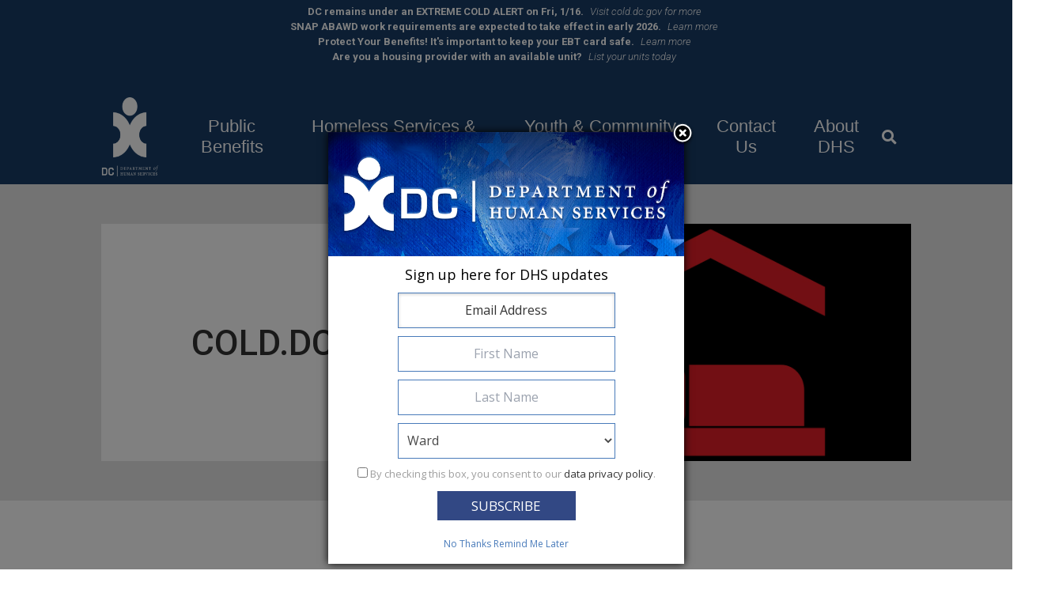

--- FILE ---
content_type: text/html; charset=utf-8
request_url: https://dhs.dc.gov/node/117752
body_size: 42313
content:
<!DOCTYPE html PUBLIC "-//W3C//DTD HTML+RDFa 1.1//EN">
<html lang="en" dir="ltr" version="HTML+RDFa 1.1"
  xmlns:content="http://purl.org/rss/1.0/modules/content/"
  xmlns:dc="http://purl.org/dc/terms/"
  xmlns:foaf="http://xmlns.com/foaf/0.1/"
  xmlns:og="http://ogp.me/ns#"
  xmlns:rdfs="http://www.w3.org/2000/01/rdf-schema#"
  xmlns:sioc="http://rdfs.org/sioc/ns#"
  xmlns:sioct="http://rdfs.org/sioc/types#"
  xmlns:skos="http://www.w3.org/2004/02/skos/core#"
  xmlns:xsd="http://www.w3.org/2001/XMLSchema#">
<head profile="http://www.w3.org/1999/xhtml/vocab">
  <meta http-equiv="Content-Type" content="text/html; charset=utf-8" /><script type="text/javascript">(window.NREUM||(NREUM={})).init={ajax:{deny_list:["bam.nr-data.net"]},feature_flags:["soft_nav"]};(window.NREUM||(NREUM={})).loader_config={licenseKey:"348872d504",applicationID:"496267014",browserID:"496267118"};;/*! For license information please see nr-loader-rum-1.308.0.min.js.LICENSE.txt */
(()=>{var e,t,r={163:(e,t,r)=>{"use strict";r.d(t,{j:()=>E});var n=r(384),i=r(1741);var a=r(2555);r(860).K7.genericEvents;const s="experimental.resources",o="register",c=e=>{if(!e||"string"!=typeof e)return!1;try{document.createDocumentFragment().querySelector(e)}catch{return!1}return!0};var d=r(2614),u=r(944),l=r(8122);const f="[data-nr-mask]",g=e=>(0,l.a)(e,(()=>{const e={feature_flags:[],experimental:{allow_registered_children:!1,resources:!1},mask_selector:"*",block_selector:"[data-nr-block]",mask_input_options:{color:!1,date:!1,"datetime-local":!1,email:!1,month:!1,number:!1,range:!1,search:!1,tel:!1,text:!1,time:!1,url:!1,week:!1,textarea:!1,select:!1,password:!0}};return{ajax:{deny_list:void 0,block_internal:!0,enabled:!0,autoStart:!0},api:{get allow_registered_children(){return e.feature_flags.includes(o)||e.experimental.allow_registered_children},set allow_registered_children(t){e.experimental.allow_registered_children=t},duplicate_registered_data:!1},browser_consent_mode:{enabled:!1},distributed_tracing:{enabled:void 0,exclude_newrelic_header:void 0,cors_use_newrelic_header:void 0,cors_use_tracecontext_headers:void 0,allowed_origins:void 0},get feature_flags(){return e.feature_flags},set feature_flags(t){e.feature_flags=t},generic_events:{enabled:!0,autoStart:!0},harvest:{interval:30},jserrors:{enabled:!0,autoStart:!0},logging:{enabled:!0,autoStart:!0},metrics:{enabled:!0,autoStart:!0},obfuscate:void 0,page_action:{enabled:!0},page_view_event:{enabled:!0,autoStart:!0},page_view_timing:{enabled:!0,autoStart:!0},performance:{capture_marks:!1,capture_measures:!1,capture_detail:!0,resources:{get enabled(){return e.feature_flags.includes(s)||e.experimental.resources},set enabled(t){e.experimental.resources=t},asset_types:[],first_party_domains:[],ignore_newrelic:!0}},privacy:{cookies_enabled:!0},proxy:{assets:void 0,beacon:void 0},session:{expiresMs:d.wk,inactiveMs:d.BB},session_replay:{autoStart:!0,enabled:!1,preload:!1,sampling_rate:10,error_sampling_rate:100,collect_fonts:!1,inline_images:!1,fix_stylesheets:!0,mask_all_inputs:!0,get mask_text_selector(){return e.mask_selector},set mask_text_selector(t){c(t)?e.mask_selector="".concat(t,",").concat(f):""===t||null===t?e.mask_selector=f:(0,u.R)(5,t)},get block_class(){return"nr-block"},get ignore_class(){return"nr-ignore"},get mask_text_class(){return"nr-mask"},get block_selector(){return e.block_selector},set block_selector(t){c(t)?e.block_selector+=",".concat(t):""!==t&&(0,u.R)(6,t)},get mask_input_options(){return e.mask_input_options},set mask_input_options(t){t&&"object"==typeof t?e.mask_input_options={...t,password:!0}:(0,u.R)(7,t)}},session_trace:{enabled:!0,autoStart:!0},soft_navigations:{enabled:!0,autoStart:!0},spa:{enabled:!0,autoStart:!0},ssl:void 0,user_actions:{enabled:!0,elementAttributes:["id","className","tagName","type"]}}})());var p=r(6154),m=r(9324);let h=0;const v={buildEnv:m.F3,distMethod:m.Xs,version:m.xv,originTime:p.WN},b={consented:!1},y={appMetadata:{},get consented(){return this.session?.state?.consent||b.consented},set consented(e){b.consented=e},customTransaction:void 0,denyList:void 0,disabled:!1,harvester:void 0,isolatedBacklog:!1,isRecording:!1,loaderType:void 0,maxBytes:3e4,obfuscator:void 0,onerror:void 0,ptid:void 0,releaseIds:{},session:void 0,timeKeeper:void 0,registeredEntities:[],jsAttributesMetadata:{bytes:0},get harvestCount(){return++h}},_=e=>{const t=(0,l.a)(e,y),r=Object.keys(v).reduce((e,t)=>(e[t]={value:v[t],writable:!1,configurable:!0,enumerable:!0},e),{});return Object.defineProperties(t,r)};var w=r(5701);const x=e=>{const t=e.startsWith("http");e+="/",r.p=t?e:"https://"+e};var R=r(7836),k=r(3241);const A={accountID:void 0,trustKey:void 0,agentID:void 0,licenseKey:void 0,applicationID:void 0,xpid:void 0},S=e=>(0,l.a)(e,A),T=new Set;function E(e,t={},r,s){let{init:o,info:c,loader_config:d,runtime:u={},exposed:l=!0}=t;if(!c){const e=(0,n.pV)();o=e.init,c=e.info,d=e.loader_config}e.init=g(o||{}),e.loader_config=S(d||{}),c.jsAttributes??={},p.bv&&(c.jsAttributes.isWorker=!0),e.info=(0,a.D)(c);const f=e.init,m=[c.beacon,c.errorBeacon];T.has(e.agentIdentifier)||(f.proxy.assets&&(x(f.proxy.assets),m.push(f.proxy.assets)),f.proxy.beacon&&m.push(f.proxy.beacon),e.beacons=[...m],function(e){const t=(0,n.pV)();Object.getOwnPropertyNames(i.W.prototype).forEach(r=>{const n=i.W.prototype[r];if("function"!=typeof n||"constructor"===n)return;let a=t[r];e[r]&&!1!==e.exposed&&"micro-agent"!==e.runtime?.loaderType&&(t[r]=(...t)=>{const n=e[r](...t);return a?a(...t):n})})}(e),(0,n.US)("activatedFeatures",w.B)),u.denyList=[...f.ajax.deny_list||[],...f.ajax.block_internal?m:[]],u.ptid=e.agentIdentifier,u.loaderType=r,e.runtime=_(u),T.has(e.agentIdentifier)||(e.ee=R.ee.get(e.agentIdentifier),e.exposed=l,(0,k.W)({agentIdentifier:e.agentIdentifier,drained:!!w.B?.[e.agentIdentifier],type:"lifecycle",name:"initialize",feature:void 0,data:e.config})),T.add(e.agentIdentifier)}},384:(e,t,r)=>{"use strict";r.d(t,{NT:()=>s,US:()=>u,Zm:()=>o,bQ:()=>d,dV:()=>c,pV:()=>l});var n=r(6154),i=r(1863),a=r(1910);const s={beacon:"bam.nr-data.net",errorBeacon:"bam.nr-data.net"};function o(){return n.gm.NREUM||(n.gm.NREUM={}),void 0===n.gm.newrelic&&(n.gm.newrelic=n.gm.NREUM),n.gm.NREUM}function c(){let e=o();return e.o||(e.o={ST:n.gm.setTimeout,SI:n.gm.setImmediate||n.gm.setInterval,CT:n.gm.clearTimeout,XHR:n.gm.XMLHttpRequest,REQ:n.gm.Request,EV:n.gm.Event,PR:n.gm.Promise,MO:n.gm.MutationObserver,FETCH:n.gm.fetch,WS:n.gm.WebSocket},(0,a.i)(...Object.values(e.o))),e}function d(e,t){let r=o();r.initializedAgents??={},t.initializedAt={ms:(0,i.t)(),date:new Date},r.initializedAgents[e]=t}function u(e,t){o()[e]=t}function l(){return function(){let e=o();const t=e.info||{};e.info={beacon:s.beacon,errorBeacon:s.errorBeacon,...t}}(),function(){let e=o();const t=e.init||{};e.init={...t}}(),c(),function(){let e=o();const t=e.loader_config||{};e.loader_config={...t}}(),o()}},782:(e,t,r)=>{"use strict";r.d(t,{T:()=>n});const n=r(860).K7.pageViewTiming},860:(e,t,r)=>{"use strict";r.d(t,{$J:()=>u,K7:()=>c,P3:()=>d,XX:()=>i,Yy:()=>o,df:()=>a,qY:()=>n,v4:()=>s});const n="events",i="jserrors",a="browser/blobs",s="rum",o="browser/logs",c={ajax:"ajax",genericEvents:"generic_events",jserrors:i,logging:"logging",metrics:"metrics",pageAction:"page_action",pageViewEvent:"page_view_event",pageViewTiming:"page_view_timing",sessionReplay:"session_replay",sessionTrace:"session_trace",softNav:"soft_navigations",spa:"spa"},d={[c.pageViewEvent]:1,[c.pageViewTiming]:2,[c.metrics]:3,[c.jserrors]:4,[c.spa]:5,[c.ajax]:6,[c.sessionTrace]:7,[c.softNav]:8,[c.sessionReplay]:9,[c.logging]:10,[c.genericEvents]:11},u={[c.pageViewEvent]:s,[c.pageViewTiming]:n,[c.ajax]:n,[c.spa]:n,[c.softNav]:n,[c.metrics]:i,[c.jserrors]:i,[c.sessionTrace]:a,[c.sessionReplay]:a,[c.logging]:o,[c.genericEvents]:"ins"}},944:(e,t,r)=>{"use strict";r.d(t,{R:()=>i});var n=r(3241);function i(e,t){"function"==typeof console.debug&&(console.debug("New Relic Warning: https://github.com/newrelic/newrelic-browser-agent/blob/main/docs/warning-codes.md#".concat(e),t),(0,n.W)({agentIdentifier:null,drained:null,type:"data",name:"warn",feature:"warn",data:{code:e,secondary:t}}))}},1687:(e,t,r)=>{"use strict";r.d(t,{Ak:()=>d,Ze:()=>f,x3:()=>u});var n=r(3241),i=r(7836),a=r(3606),s=r(860),o=r(2646);const c={};function d(e,t){const r={staged:!1,priority:s.P3[t]||0};l(e),c[e].get(t)||c[e].set(t,r)}function u(e,t){e&&c[e]&&(c[e].get(t)&&c[e].delete(t),p(e,t,!1),c[e].size&&g(e))}function l(e){if(!e)throw new Error("agentIdentifier required");c[e]||(c[e]=new Map)}function f(e="",t="feature",r=!1){if(l(e),!e||!c[e].get(t)||r)return p(e,t);c[e].get(t).staged=!0,g(e)}function g(e){const t=Array.from(c[e]);t.every(([e,t])=>t.staged)&&(t.sort((e,t)=>e[1].priority-t[1].priority),t.forEach(([t])=>{c[e].delete(t),p(e,t)}))}function p(e,t,r=!0){const s=e?i.ee.get(e):i.ee,c=a.i.handlers;if(!s.aborted&&s.backlog&&c){if((0,n.W)({agentIdentifier:e,type:"lifecycle",name:"drain",feature:t}),r){const e=s.backlog[t],r=c[t];if(r){for(let t=0;e&&t<e.length;++t)m(e[t],r);Object.entries(r).forEach(([e,t])=>{Object.values(t||{}).forEach(t=>{t[0]?.on&&t[0]?.context()instanceof o.y&&t[0].on(e,t[1])})})}}s.isolatedBacklog||delete c[t],s.backlog[t]=null,s.emit("drain-"+t,[])}}function m(e,t){var r=e[1];Object.values(t[r]||{}).forEach(t=>{var r=e[0];if(t[0]===r){var n=t[1],i=e[3],a=e[2];n.apply(i,a)}})}},1738:(e,t,r)=>{"use strict";r.d(t,{U:()=>g,Y:()=>f});var n=r(3241),i=r(9908),a=r(1863),s=r(944),o=r(5701),c=r(3969),d=r(8362),u=r(860),l=r(4261);function f(e,t,r,a){const f=a||r;!f||f[e]&&f[e]!==d.d.prototype[e]||(f[e]=function(){(0,i.p)(c.xV,["API/"+e+"/called"],void 0,u.K7.metrics,r.ee),(0,n.W)({agentIdentifier:r.agentIdentifier,drained:!!o.B?.[r.agentIdentifier],type:"data",name:"api",feature:l.Pl+e,data:{}});try{return t.apply(this,arguments)}catch(e){(0,s.R)(23,e)}})}function g(e,t,r,n,s){const o=e.info;null===r?delete o.jsAttributes[t]:o.jsAttributes[t]=r,(s||null===r)&&(0,i.p)(l.Pl+n,[(0,a.t)(),t,r],void 0,"session",e.ee)}},1741:(e,t,r)=>{"use strict";r.d(t,{W:()=>a});var n=r(944),i=r(4261);class a{#e(e,...t){if(this[e]!==a.prototype[e])return this[e](...t);(0,n.R)(35,e)}addPageAction(e,t){return this.#e(i.hG,e,t)}register(e){return this.#e(i.eY,e)}recordCustomEvent(e,t){return this.#e(i.fF,e,t)}setPageViewName(e,t){return this.#e(i.Fw,e,t)}setCustomAttribute(e,t,r){return this.#e(i.cD,e,t,r)}noticeError(e,t){return this.#e(i.o5,e,t)}setUserId(e,t=!1){return this.#e(i.Dl,e,t)}setApplicationVersion(e){return this.#e(i.nb,e)}setErrorHandler(e){return this.#e(i.bt,e)}addRelease(e,t){return this.#e(i.k6,e,t)}log(e,t){return this.#e(i.$9,e,t)}start(){return this.#e(i.d3)}finished(e){return this.#e(i.BL,e)}recordReplay(){return this.#e(i.CH)}pauseReplay(){return this.#e(i.Tb)}addToTrace(e){return this.#e(i.U2,e)}setCurrentRouteName(e){return this.#e(i.PA,e)}interaction(e){return this.#e(i.dT,e)}wrapLogger(e,t,r){return this.#e(i.Wb,e,t,r)}measure(e,t){return this.#e(i.V1,e,t)}consent(e){return this.#e(i.Pv,e)}}},1863:(e,t,r)=>{"use strict";function n(){return Math.floor(performance.now())}r.d(t,{t:()=>n})},1910:(e,t,r)=>{"use strict";r.d(t,{i:()=>a});var n=r(944);const i=new Map;function a(...e){return e.every(e=>{if(i.has(e))return i.get(e);const t="function"==typeof e?e.toString():"",r=t.includes("[native code]"),a=t.includes("nrWrapper");return r||a||(0,n.R)(64,e?.name||t),i.set(e,r),r})}},2555:(e,t,r)=>{"use strict";r.d(t,{D:()=>o,f:()=>s});var n=r(384),i=r(8122);const a={beacon:n.NT.beacon,errorBeacon:n.NT.errorBeacon,licenseKey:void 0,applicationID:void 0,sa:void 0,queueTime:void 0,applicationTime:void 0,ttGuid:void 0,user:void 0,account:void 0,product:void 0,extra:void 0,jsAttributes:{},userAttributes:void 0,atts:void 0,transactionName:void 0,tNamePlain:void 0};function s(e){try{return!!e.licenseKey&&!!e.errorBeacon&&!!e.applicationID}catch(e){return!1}}const o=e=>(0,i.a)(e,a)},2614:(e,t,r)=>{"use strict";r.d(t,{BB:()=>s,H3:()=>n,g:()=>d,iL:()=>c,tS:()=>o,uh:()=>i,wk:()=>a});const n="NRBA",i="SESSION",a=144e5,s=18e5,o={STARTED:"session-started",PAUSE:"session-pause",RESET:"session-reset",RESUME:"session-resume",UPDATE:"session-update"},c={SAME_TAB:"same-tab",CROSS_TAB:"cross-tab"},d={OFF:0,FULL:1,ERROR:2}},2646:(e,t,r)=>{"use strict";r.d(t,{y:()=>n});class n{constructor(e){this.contextId=e}}},2843:(e,t,r)=>{"use strict";r.d(t,{G:()=>a,u:()=>i});var n=r(3878);function i(e,t=!1,r,i){(0,n.DD)("visibilitychange",function(){if(t)return void("hidden"===document.visibilityState&&e());e(document.visibilityState)},r,i)}function a(e,t,r){(0,n.sp)("pagehide",e,t,r)}},3241:(e,t,r)=>{"use strict";r.d(t,{W:()=>a});var n=r(6154);const i="newrelic";function a(e={}){try{n.gm.dispatchEvent(new CustomEvent(i,{detail:e}))}catch(e){}}},3606:(e,t,r)=>{"use strict";r.d(t,{i:()=>a});var n=r(9908);a.on=s;var i=a.handlers={};function a(e,t,r,a){s(a||n.d,i,e,t,r)}function s(e,t,r,i,a){a||(a="feature"),e||(e=n.d);var s=t[a]=t[a]||{};(s[r]=s[r]||[]).push([e,i])}},3878:(e,t,r)=>{"use strict";function n(e,t){return{capture:e,passive:!1,signal:t}}function i(e,t,r=!1,i){window.addEventListener(e,t,n(r,i))}function a(e,t,r=!1,i){document.addEventListener(e,t,n(r,i))}r.d(t,{DD:()=>a,jT:()=>n,sp:()=>i})},3969:(e,t,r)=>{"use strict";r.d(t,{TZ:()=>n,XG:()=>o,rs:()=>i,xV:()=>s,z_:()=>a});const n=r(860).K7.metrics,i="sm",a="cm",s="storeSupportabilityMetrics",o="storeEventMetrics"},4234:(e,t,r)=>{"use strict";r.d(t,{W:()=>a});var n=r(7836),i=r(1687);class a{constructor(e,t){this.agentIdentifier=e,this.ee=n.ee.get(e),this.featureName=t,this.blocked=!1}deregisterDrain(){(0,i.x3)(this.agentIdentifier,this.featureName)}}},4261:(e,t,r)=>{"use strict";r.d(t,{$9:()=>d,BL:()=>o,CH:()=>g,Dl:()=>_,Fw:()=>y,PA:()=>h,Pl:()=>n,Pv:()=>k,Tb:()=>l,U2:()=>a,V1:()=>R,Wb:()=>x,bt:()=>b,cD:()=>v,d3:()=>w,dT:()=>c,eY:()=>p,fF:()=>f,hG:()=>i,k6:()=>s,nb:()=>m,o5:()=>u});const n="api-",i="addPageAction",a="addToTrace",s="addRelease",o="finished",c="interaction",d="log",u="noticeError",l="pauseReplay",f="recordCustomEvent",g="recordReplay",p="register",m="setApplicationVersion",h="setCurrentRouteName",v="setCustomAttribute",b="setErrorHandler",y="setPageViewName",_="setUserId",w="start",x="wrapLogger",R="measure",k="consent"},5289:(e,t,r)=>{"use strict";r.d(t,{GG:()=>s,Qr:()=>c,sB:()=>o});var n=r(3878),i=r(6389);function a(){return"undefined"==typeof document||"complete"===document.readyState}function s(e,t){if(a())return e();const r=(0,i.J)(e),s=setInterval(()=>{a()&&(clearInterval(s),r())},500);(0,n.sp)("load",r,t)}function o(e){if(a())return e();(0,n.DD)("DOMContentLoaded",e)}function c(e){if(a())return e();(0,n.sp)("popstate",e)}},5607:(e,t,r)=>{"use strict";r.d(t,{W:()=>n});const n=(0,r(9566).bz)()},5701:(e,t,r)=>{"use strict";r.d(t,{B:()=>a,t:()=>s});var n=r(3241);const i=new Set,a={};function s(e,t){const r=t.agentIdentifier;a[r]??={},e&&"object"==typeof e&&(i.has(r)||(t.ee.emit("rumresp",[e]),a[r]=e,i.add(r),(0,n.W)({agentIdentifier:r,loaded:!0,drained:!0,type:"lifecycle",name:"load",feature:void 0,data:e})))}},6154:(e,t,r)=>{"use strict";r.d(t,{OF:()=>c,RI:()=>i,WN:()=>u,bv:()=>a,eN:()=>l,gm:()=>s,mw:()=>o,sb:()=>d});var n=r(1863);const i="undefined"!=typeof window&&!!window.document,a="undefined"!=typeof WorkerGlobalScope&&("undefined"!=typeof self&&self instanceof WorkerGlobalScope&&self.navigator instanceof WorkerNavigator||"undefined"!=typeof globalThis&&globalThis instanceof WorkerGlobalScope&&globalThis.navigator instanceof WorkerNavigator),s=i?window:"undefined"!=typeof WorkerGlobalScope&&("undefined"!=typeof self&&self instanceof WorkerGlobalScope&&self||"undefined"!=typeof globalThis&&globalThis instanceof WorkerGlobalScope&&globalThis),o=Boolean("hidden"===s?.document?.visibilityState),c=/iPad|iPhone|iPod/.test(s.navigator?.userAgent),d=c&&"undefined"==typeof SharedWorker,u=((()=>{const e=s.navigator?.userAgent?.match(/Firefox[/\s](\d+\.\d+)/);Array.isArray(e)&&e.length>=2&&e[1]})(),Date.now()-(0,n.t)()),l=()=>"undefined"!=typeof PerformanceNavigationTiming&&s?.performance?.getEntriesByType("navigation")?.[0]?.responseStart},6389:(e,t,r)=>{"use strict";function n(e,t=500,r={}){const n=r?.leading||!1;let i;return(...r)=>{n&&void 0===i&&(e.apply(this,r),i=setTimeout(()=>{i=clearTimeout(i)},t)),n||(clearTimeout(i),i=setTimeout(()=>{e.apply(this,r)},t))}}function i(e){let t=!1;return(...r)=>{t||(t=!0,e.apply(this,r))}}r.d(t,{J:()=>i,s:()=>n})},6630:(e,t,r)=>{"use strict";r.d(t,{T:()=>n});const n=r(860).K7.pageViewEvent},7699:(e,t,r)=>{"use strict";r.d(t,{It:()=>a,KC:()=>o,No:()=>i,qh:()=>s});var n=r(860);const i=16e3,a=1e6,s="SESSION_ERROR",o={[n.K7.logging]:!0,[n.K7.genericEvents]:!1,[n.K7.jserrors]:!1,[n.K7.ajax]:!1}},7836:(e,t,r)=>{"use strict";r.d(t,{P:()=>o,ee:()=>c});var n=r(384),i=r(8990),a=r(2646),s=r(5607);const o="nr@context:".concat(s.W),c=function e(t,r){var n={},s={},u={},l=!1;try{l=16===r.length&&d.initializedAgents?.[r]?.runtime.isolatedBacklog}catch(e){}var f={on:p,addEventListener:p,removeEventListener:function(e,t){var r=n[e];if(!r)return;for(var i=0;i<r.length;i++)r[i]===t&&r.splice(i,1)},emit:function(e,r,n,i,a){!1!==a&&(a=!0);if(c.aborted&&!i)return;t&&a&&t.emit(e,r,n);var o=g(n);m(e).forEach(e=>{e.apply(o,r)});var d=v()[s[e]];d&&d.push([f,e,r,o]);return o},get:h,listeners:m,context:g,buffer:function(e,t){const r=v();if(t=t||"feature",f.aborted)return;Object.entries(e||{}).forEach(([e,n])=>{s[n]=t,t in r||(r[t]=[])})},abort:function(){f._aborted=!0,Object.keys(f.backlog).forEach(e=>{delete f.backlog[e]})},isBuffering:function(e){return!!v()[s[e]]},debugId:r,backlog:l?{}:t&&"object"==typeof t.backlog?t.backlog:{},isolatedBacklog:l};return Object.defineProperty(f,"aborted",{get:()=>{let e=f._aborted||!1;return e||(t&&(e=t.aborted),e)}}),f;function g(e){return e&&e instanceof a.y?e:e?(0,i.I)(e,o,()=>new a.y(o)):new a.y(o)}function p(e,t){n[e]=m(e).concat(t)}function m(e){return n[e]||[]}function h(t){return u[t]=u[t]||e(f,t)}function v(){return f.backlog}}(void 0,"globalEE"),d=(0,n.Zm)();d.ee||(d.ee=c)},8122:(e,t,r)=>{"use strict";r.d(t,{a:()=>i});var n=r(944);function i(e,t){try{if(!e||"object"!=typeof e)return(0,n.R)(3);if(!t||"object"!=typeof t)return(0,n.R)(4);const r=Object.create(Object.getPrototypeOf(t),Object.getOwnPropertyDescriptors(t)),a=0===Object.keys(r).length?e:r;for(let s in a)if(void 0!==e[s])try{if(null===e[s]){r[s]=null;continue}Array.isArray(e[s])&&Array.isArray(t[s])?r[s]=Array.from(new Set([...e[s],...t[s]])):"object"==typeof e[s]&&"object"==typeof t[s]?r[s]=i(e[s],t[s]):r[s]=e[s]}catch(e){r[s]||(0,n.R)(1,e)}return r}catch(e){(0,n.R)(2,e)}}},8362:(e,t,r)=>{"use strict";r.d(t,{d:()=>a});var n=r(9566),i=r(1741);class a extends i.W{agentIdentifier=(0,n.LA)(16)}},8374:(e,t,r)=>{r.nc=(()=>{try{return document?.currentScript?.nonce}catch(e){}return""})()},8990:(e,t,r)=>{"use strict";r.d(t,{I:()=>i});var n=Object.prototype.hasOwnProperty;function i(e,t,r){if(n.call(e,t))return e[t];var i=r();if(Object.defineProperty&&Object.keys)try{return Object.defineProperty(e,t,{value:i,writable:!0,enumerable:!1}),i}catch(e){}return e[t]=i,i}},9324:(e,t,r)=>{"use strict";r.d(t,{F3:()=>i,Xs:()=>a,xv:()=>n});const n="1.308.0",i="PROD",a="CDN"},9566:(e,t,r)=>{"use strict";r.d(t,{LA:()=>o,bz:()=>s});var n=r(6154);const i="xxxxxxxx-xxxx-4xxx-yxxx-xxxxxxxxxxxx";function a(e,t){return e?15&e[t]:16*Math.random()|0}function s(){const e=n.gm?.crypto||n.gm?.msCrypto;let t,r=0;return e&&e.getRandomValues&&(t=e.getRandomValues(new Uint8Array(30))),i.split("").map(e=>"x"===e?a(t,r++).toString(16):"y"===e?(3&a()|8).toString(16):e).join("")}function o(e){const t=n.gm?.crypto||n.gm?.msCrypto;let r,i=0;t&&t.getRandomValues&&(r=t.getRandomValues(new Uint8Array(e)));const s=[];for(var o=0;o<e;o++)s.push(a(r,i++).toString(16));return s.join("")}},9908:(e,t,r)=>{"use strict";r.d(t,{d:()=>n,p:()=>i});var n=r(7836).ee.get("handle");function i(e,t,r,i,a){a?(a.buffer([e],i),a.emit(e,t,r)):(n.buffer([e],i),n.emit(e,t,r))}}},n={};function i(e){var t=n[e];if(void 0!==t)return t.exports;var a=n[e]={exports:{}};return r[e](a,a.exports,i),a.exports}i.m=r,i.d=(e,t)=>{for(var r in t)i.o(t,r)&&!i.o(e,r)&&Object.defineProperty(e,r,{enumerable:!0,get:t[r]})},i.f={},i.e=e=>Promise.all(Object.keys(i.f).reduce((t,r)=>(i.f[r](e,t),t),[])),i.u=e=>"nr-rum-1.308.0.min.js",i.o=(e,t)=>Object.prototype.hasOwnProperty.call(e,t),e={},t="NRBA-1.308.0.PROD:",i.l=(r,n,a,s)=>{if(e[r])e[r].push(n);else{var o,c;if(void 0!==a)for(var d=document.getElementsByTagName("script"),u=0;u<d.length;u++){var l=d[u];if(l.getAttribute("src")==r||l.getAttribute("data-webpack")==t+a){o=l;break}}if(!o){c=!0;var f={296:"sha512-+MIMDsOcckGXa1EdWHqFNv7P+JUkd5kQwCBr3KE6uCvnsBNUrdSt4a/3/L4j4TxtnaMNjHpza2/erNQbpacJQA=="};(o=document.createElement("script")).charset="utf-8",i.nc&&o.setAttribute("nonce",i.nc),o.setAttribute("data-webpack",t+a),o.src=r,0!==o.src.indexOf(window.location.origin+"/")&&(o.crossOrigin="anonymous"),f[s]&&(o.integrity=f[s])}e[r]=[n];var g=(t,n)=>{o.onerror=o.onload=null,clearTimeout(p);var i=e[r];if(delete e[r],o.parentNode&&o.parentNode.removeChild(o),i&&i.forEach(e=>e(n)),t)return t(n)},p=setTimeout(g.bind(null,void 0,{type:"timeout",target:o}),12e4);o.onerror=g.bind(null,o.onerror),o.onload=g.bind(null,o.onload),c&&document.head.appendChild(o)}},i.r=e=>{"undefined"!=typeof Symbol&&Symbol.toStringTag&&Object.defineProperty(e,Symbol.toStringTag,{value:"Module"}),Object.defineProperty(e,"__esModule",{value:!0})},i.p="https://js-agent.newrelic.com/",(()=>{var e={374:0,840:0};i.f.j=(t,r)=>{var n=i.o(e,t)?e[t]:void 0;if(0!==n)if(n)r.push(n[2]);else{var a=new Promise((r,i)=>n=e[t]=[r,i]);r.push(n[2]=a);var s=i.p+i.u(t),o=new Error;i.l(s,r=>{if(i.o(e,t)&&(0!==(n=e[t])&&(e[t]=void 0),n)){var a=r&&("load"===r.type?"missing":r.type),s=r&&r.target&&r.target.src;o.message="Loading chunk "+t+" failed: ("+a+": "+s+")",o.name="ChunkLoadError",o.type=a,o.request=s,n[1](o)}},"chunk-"+t,t)}};var t=(t,r)=>{var n,a,[s,o,c]=r,d=0;if(s.some(t=>0!==e[t])){for(n in o)i.o(o,n)&&(i.m[n]=o[n]);if(c)c(i)}for(t&&t(r);d<s.length;d++)a=s[d],i.o(e,a)&&e[a]&&e[a][0](),e[a]=0},r=self["webpackChunk:NRBA-1.308.0.PROD"]=self["webpackChunk:NRBA-1.308.0.PROD"]||[];r.forEach(t.bind(null,0)),r.push=t.bind(null,r.push.bind(r))})(),(()=>{"use strict";i(8374);var e=i(8362),t=i(860);const r=Object.values(t.K7);var n=i(163);var a=i(9908),s=i(1863),o=i(4261),c=i(1738);var d=i(1687),u=i(4234),l=i(5289),f=i(6154),g=i(944),p=i(384);const m=e=>f.RI&&!0===e?.privacy.cookies_enabled;function h(e){return!!(0,p.dV)().o.MO&&m(e)&&!0===e?.session_trace.enabled}var v=i(6389),b=i(7699);class y extends u.W{constructor(e,t){super(e.agentIdentifier,t),this.agentRef=e,this.abortHandler=void 0,this.featAggregate=void 0,this.loadedSuccessfully=void 0,this.onAggregateImported=new Promise(e=>{this.loadedSuccessfully=e}),this.deferred=Promise.resolve(),!1===e.init[this.featureName].autoStart?this.deferred=new Promise((t,r)=>{this.ee.on("manual-start-all",(0,v.J)(()=>{(0,d.Ak)(e.agentIdentifier,this.featureName),t()}))}):(0,d.Ak)(e.agentIdentifier,t)}importAggregator(e,t,r={}){if(this.featAggregate)return;const n=async()=>{let n;await this.deferred;try{if(m(e.init)){const{setupAgentSession:t}=await i.e(296).then(i.bind(i,3305));n=t(e)}}catch(e){(0,g.R)(20,e),this.ee.emit("internal-error",[e]),(0,a.p)(b.qh,[e],void 0,this.featureName,this.ee)}try{if(!this.#t(this.featureName,n,e.init))return(0,d.Ze)(this.agentIdentifier,this.featureName),void this.loadedSuccessfully(!1);const{Aggregate:i}=await t();this.featAggregate=new i(e,r),e.runtime.harvester.initializedAggregates.push(this.featAggregate),this.loadedSuccessfully(!0)}catch(e){(0,g.R)(34,e),this.abortHandler?.(),(0,d.Ze)(this.agentIdentifier,this.featureName,!0),this.loadedSuccessfully(!1),this.ee&&this.ee.abort()}};f.RI?(0,l.GG)(()=>n(),!0):n()}#t(e,r,n){if(this.blocked)return!1;switch(e){case t.K7.sessionReplay:return h(n)&&!!r;case t.K7.sessionTrace:return!!r;default:return!0}}}var _=i(6630),w=i(2614),x=i(3241);class R extends y{static featureName=_.T;constructor(e){var t;super(e,_.T),this.setupInspectionEvents(e.agentIdentifier),t=e,(0,c.Y)(o.Fw,function(e,r){"string"==typeof e&&("/"!==e.charAt(0)&&(e="/"+e),t.runtime.customTransaction=(r||"http://custom.transaction")+e,(0,a.p)(o.Pl+o.Fw,[(0,s.t)()],void 0,void 0,t.ee))},t),this.importAggregator(e,()=>i.e(296).then(i.bind(i,3943)))}setupInspectionEvents(e){const t=(t,r)=>{t&&(0,x.W)({agentIdentifier:e,timeStamp:t.timeStamp,loaded:"complete"===t.target.readyState,type:"window",name:r,data:t.target.location+""})};(0,l.sB)(e=>{t(e,"DOMContentLoaded")}),(0,l.GG)(e=>{t(e,"load")}),(0,l.Qr)(e=>{t(e,"navigate")}),this.ee.on(w.tS.UPDATE,(t,r)=>{(0,x.W)({agentIdentifier:e,type:"lifecycle",name:"session",data:r})})}}class k extends e.d{constructor(e){var t;(super(),f.gm)?(this.features={},(0,p.bQ)(this.agentIdentifier,this),this.desiredFeatures=new Set(e.features||[]),this.desiredFeatures.add(R),(0,n.j)(this,e,e.loaderType||"agent"),t=this,(0,c.Y)(o.cD,function(e,r,n=!1){if("string"==typeof e){if(["string","number","boolean"].includes(typeof r)||null===r)return(0,c.U)(t,e,r,o.cD,n);(0,g.R)(40,typeof r)}else(0,g.R)(39,typeof e)},t),function(e){(0,c.Y)(o.Dl,function(t,r=!1){if("string"!=typeof t&&null!==t)return void(0,g.R)(41,typeof t);const n=e.info.jsAttributes["enduser.id"];r&&null!=n&&n!==t?(0,a.p)(o.Pl+"setUserIdAndResetSession",[t],void 0,"session",e.ee):(0,c.U)(e,"enduser.id",t,o.Dl,!0)},e)}(this),function(e){(0,c.Y)(o.nb,function(t){if("string"==typeof t||null===t)return(0,c.U)(e,"application.version",t,o.nb,!1);(0,g.R)(42,typeof t)},e)}(this),function(e){(0,c.Y)(o.d3,function(){e.ee.emit("manual-start-all")},e)}(this),function(e){(0,c.Y)(o.Pv,function(t=!0){if("boolean"==typeof t){if((0,a.p)(o.Pl+o.Pv,[t],void 0,"session",e.ee),e.runtime.consented=t,t){const t=e.features.page_view_event;t.onAggregateImported.then(e=>{const r=t.featAggregate;e&&!r.sentRum&&r.sendRum()})}}else(0,g.R)(65,typeof t)},e)}(this),this.run()):(0,g.R)(21)}get config(){return{info:this.info,init:this.init,loader_config:this.loader_config,runtime:this.runtime}}get api(){return this}run(){try{const e=function(e){const t={};return r.forEach(r=>{t[r]=!!e[r]?.enabled}),t}(this.init),n=[...this.desiredFeatures];n.sort((e,r)=>t.P3[e.featureName]-t.P3[r.featureName]),n.forEach(r=>{if(!e[r.featureName]&&r.featureName!==t.K7.pageViewEvent)return;if(r.featureName===t.K7.spa)return void(0,g.R)(67);const n=function(e){switch(e){case t.K7.ajax:return[t.K7.jserrors];case t.K7.sessionTrace:return[t.K7.ajax,t.K7.pageViewEvent];case t.K7.sessionReplay:return[t.K7.sessionTrace];case t.K7.pageViewTiming:return[t.K7.pageViewEvent];default:return[]}}(r.featureName).filter(e=>!(e in this.features));n.length>0&&(0,g.R)(36,{targetFeature:r.featureName,missingDependencies:n}),this.features[r.featureName]=new r(this)})}catch(e){(0,g.R)(22,e);for(const e in this.features)this.features[e].abortHandler?.();const t=(0,p.Zm)();delete t.initializedAgents[this.agentIdentifier]?.features,delete this.sharedAggregator;return t.ee.get(this.agentIdentifier).abort(),!1}}}var A=i(2843),S=i(782);class T extends y{static featureName=S.T;constructor(e){super(e,S.T),f.RI&&((0,A.u)(()=>(0,a.p)("docHidden",[(0,s.t)()],void 0,S.T,this.ee),!0),(0,A.G)(()=>(0,a.p)("winPagehide",[(0,s.t)()],void 0,S.T,this.ee)),this.importAggregator(e,()=>i.e(296).then(i.bind(i,2117))))}}var E=i(3969);class I extends y{static featureName=E.TZ;constructor(e){super(e,E.TZ),f.RI&&document.addEventListener("securitypolicyviolation",e=>{(0,a.p)(E.xV,["Generic/CSPViolation/Detected"],void 0,this.featureName,this.ee)}),this.importAggregator(e,()=>i.e(296).then(i.bind(i,9623)))}}new k({features:[R,T,I],loaderType:"lite"})})()})();</script>
<meta name="viewport" content="width=device-width, initial-scale=1, maximum-scale=2, minimum-scale=1, user-scalable=yes" />
<meta name="description" content="The District is committed to ensuring that people experiencing homelessness have access to shelter and transportation from November through March when unhoused residents are at greatest risk of hypothermia and other cold weather injuries." />
<meta name="generator" content="Drupal 7 (http://drupal.org)" />
<link rel="canonical" href="https://dhs.dc.gov/extremeweather" />
<link rel="shortlink" href="https://dhs.dc.gov/extremeweather" />
<meta name="twitter:card" content="summary" />
<meta name="twitter:url" content="https://dhs.dc.gov/extremeweather" />
<meta name="twitter:title" content="COLD.DC.GOV" />
<meta name="twitter:description" content="The District is committed to ensuring that people experiencing homelessness have access to shelter and transportation from November through March when unhoused residents are at greatest risk of hypothermia and other cold weather injuries." />
  <title>COLD.DC.GOV | dhs</title>  
  <style type="text/css" media="all">
@import url("https://dhs.dc.gov/modules/system/system.base.css?szii6f");
@import url("https://dhs.dc.gov/modules/system/system.menus.css?szii6f");
@import url("https://dhs.dc.gov/modules/system/system.messages.css?szii6f");
@import url("https://dhs.dc.gov/modules/system/system.theme.css?szii6f");
</style>
<style type="text/css" media="all">
@import url("https://dhs.dc.gov/modules/book/book.css?szii6f");
@import url("https://dhs.dc.gov/modules/comment/comment.css?szii6f");
@import url("https://dhs.dc.gov/sites/all/modules/date/date_api/date.css?szii6f");
@import url("https://dhs.dc.gov/sites/all/modules/date/date_popup/themes/datepicker.1.7.css?szii6f");
@import url("https://dhs.dc.gov/sites/all/modules/date/date_repeat_field/date_repeat_field.css?szii6f");
@import url("https://dhs.dc.gov/sites/all/modules/domain/domain_nav/domain_nav.css?szii6f");
@import url("https://dhs.dc.gov/modules/field/theme/field.css?szii6f");
@import url("https://dhs.dc.gov/modules/node/node.css?szii6f");
@import url("https://dhs.dc.gov/modules/search/search.css?szii6f");
@import url("https://dhs.dc.gov/modules/user/user.css?szii6f");
@import url("https://dhs.dc.gov/sites/all/modules/calendar/css/calendar_multiday.css?szii6f");
@import url("https://dhs.dc.gov/sites/all/modules/views/css/views.css?szii6f");
@import url("https://dhs.dc.gov/sites/all/modules/ckeditor/css/ckeditor.css?szii6f");
</style>
<style type="text/css" media="all">
@import url("https://dhs.dc.gov/sites/all/modules/ctools/css/ctools.css?szii6f");
@import url("https://dhs.dc.gov/sites/all/modules/contrib/flickrgallery/flickrgallery.css?szii6f");
@import url("https://dhs.dc.gov/sites/all/modules/panels/css/panels.css?szii6f");
@import url("https://dhs.dc.gov/sites/all/modules/rate/rate.css?szii6f");
@import url("https://dhs.dc.gov/sites/all/modules/text_resize/text_resize.css?szii6f");
@import url("https://dhs.dc.gov/sites/all/modules/extlink/extlink.css?szii6f");
</style>
<style type="text/css" media="all">
@import url("https://dhs.dc.gov/sites/all/themes/omega/alpha/css/alpha-reset.css?szii6f");
@import url("https://dhs.dc.gov/sites/all/themes/omega/alpha/css/alpha-mobile.css?szii6f");
@import url("https://dhs.dc.gov/sites/all/themes/omega/omega/css/omega-text.css?szii6f");
@import url("https://dhs.dc.gov/sites/all/themes/omega/omega/css/omega-branding.css?szii6f");
@import url("https://dhs.dc.gov/sites/all/themes/omega/omega/css/omega-forms.css?szii6f");
@import url("https://dhs.dc.gov/sites/all/themes/dc_agency_statehood/css/global.css?szii6f");
</style>

<!--[if (lt IE 9)&(!IEMobile)]>
<style type="text/css" media="all">
@import url("https://dhs.dc.gov/sites/all/themes/dc_agency_statehood/css/dc-agency-statehood-alpha-default.css?szii6f");
@import url("https://dhs.dc.gov/sites/all/themes/dc_agency_statehood/css/dc-agency-statehood-alpha-default-normal.css?szii6f");
@import url("https://dhs.dc.gov/sites/all/themes/omega/alpha/css/grid/alpha_default/normal/alpha-default-normal-12.css?szii6f");
@import url("https://dhs.dc.gov/sites/all/themes/omega/alpha/css/grid/alpha_default/normal/alpha-default-normal-24.css?szii6f");
</style>
<![endif]-->

<!--[if gte IE 9]><!-->
<style type="text/css" media="all and (min-width: 740px) and (min-device-width: 740px), (max-device-width: 800px) and (min-width: 740px) and (orientation:landscape)">
@import url("https://dhs.dc.gov/sites/all/themes/dc_agency_statehood/css/dc-agency-statehood-alpha-default.css?szii6f");
@import url("https://dhs.dc.gov/sites/all/themes/dc_agency_statehood/css/dc-agency-statehood-alpha-default-narrow.css?szii6f");
@import url("https://dhs.dc.gov/sites/all/themes/omega/alpha/css/grid/alpha_default/narrow/alpha-default-narrow-12.css?szii6f");
@import url("https://dhs.dc.gov/sites/all/themes/omega/alpha/css/grid/alpha_default/narrow/alpha-default-narrow-24.css?szii6f");
</style>
<!--<![endif]-->

<!--[if gte IE 9]><!-->
<style type="text/css" media="all and (min-width: 980px) and (min-device-width: 980px), all and (max-device-width: 1024px) and (min-width: 1024px) and (orientation:landscape)">
@import url("https://dhs.dc.gov/sites/all/themes/dc_agency_statehood/css/dc-agency-statehood-alpha-default.css?szii6f");
@import url("https://dhs.dc.gov/sites/all/themes/dc_agency_statehood/css/dc-agency-statehood-alpha-default-normal.css?szii6f");
@import url("https://dhs.dc.gov/sites/all/themes/omega/alpha/css/grid/alpha_default/normal/alpha-default-normal-12.css?szii6f");
@import url("https://dhs.dc.gov/sites/all/themes/omega/alpha/css/grid/alpha_default/normal/alpha-default-normal-24.css?szii6f");
</style>
<!--<![endif]-->

<!--[if gte IE 9]><!-->
<style type="text/css" media="all and (min-width: 1220px)">
@import url("https://dhs.dc.gov/sites/all/themes/dc_agency_statehood/css/dc-agency-statehood-alpha-default.css?szii6f");
@import url("https://dhs.dc.gov/sites/all/themes/dc_agency_statehood/css/dc-agency-statehood-alpha-default-wide.css?szii6f");
@import url("https://dhs.dc.gov/sites/all/themes/omega/alpha/css/grid/alpha_default/wide/alpha-default-wide-12.css?szii6f");
@import url("https://dhs.dc.gov/sites/all/themes/omega/alpha/css/grid/alpha_default/wide/alpha-default-wide-24.css?szii6f");
</style>
<!--<![endif]-->
  <script type="text/javascript" src="https://dhs.dc.gov/sites/all/modules/contrib/jquery_update/replace/jquery/1.8/jquery.min.js?v=1.8.3"></script>
<script type="text/javascript" src="https://dhs.dc.gov/misc/jquery-extend-3.4.0.js?v=1.8.3"></script>
<script type="text/javascript" src="https://dhs.dc.gov/misc/jquery-html-prefilter-3.5.0-backport.js?v=1.8.3"></script>
<script type="text/javascript" src="https://dhs.dc.gov/misc/jquery.once.js?v=1.2"></script>
<script type="text/javascript" src="https://dhs.dc.gov/misc/drupal.js?szii6f"></script>
<script type="text/javascript">
<!--//--><![CDATA[//><!--
      // close script tag for SecKit protection
      //--><!]]>
      </script>
      <script type="text/javascript" src="/sites/all/modules/contrib/seckit/js/seckit.document_write.js"></script>
      <link type="text/css" rel="stylesheet" id="seckit-clickjacking-no-body" media="all" href="/sites/all/modules/contrib/seckit/css/seckit.no_body.css" />
      <!-- stop SecKit protection -->
      <noscript>
      <link type="text/css" rel="stylesheet" id="seckit-clickjacking-noscript-tag" media="all" href="/sites/all/modules/contrib/seckit/css/seckit.noscript_tag.css" />
      <div id="seckit-noscript-tag">
        Sorry, you need to enable JavaScript to visit this website.
      </div>
      </noscript>
      <script type="text/javascript">
      <!--//--><![CDATA[//><!--
      // open script tag to avoid syntax errors
//--><!]]>
</script>
<script type="text/javascript" src="https://dhs.dc.gov/sites/all/modules/text_resize/jquery.cookie.js?szii6f"></script>
<script type="text/javascript">
<!--//--><![CDATA[//><!--
var text_resize_scope = "not-front #main, #zone-content";
    var text_resize_minimum = "12";
    var text_resize_maximum = "25";
    var text_resize_line_height_allow = 1;
    var text_resize_line_height_min = "16";
    var text_resize_line_height_max = "36";
//--><!]]>
</script>
<script type="text/javascript" src="https://dhs.dc.gov/sites/all/modules/text_resize/text_resize.js?szii6f"></script>
<script type="text/javascript" src="https://dhs.dc.gov/sites/all/modules/extlink/extlink.js?szii6f"></script>
<script type="text/javascript" src="https://dhs.dc.gov/sites/all/modules/google_analytics/googleanalytics.js?szii6f"></script>
<script type="text/javascript">
<!--//--><![CDATA[//><!--
(function(i,s,o,g,r,a,m){i["GoogleAnalyticsObject"]=r;i[r]=i[r]||function(){(i[r].q=i[r].q||[]).push(arguments)},i[r].l=1*new Date();a=s.createElement(o),m=s.getElementsByTagName(o)[0];a.async=1;a.src=g;m.parentNode.insertBefore(a,m)})(window,document,"script","//www.google-analytics.com/analytics.js","ga");ga("create", "UA-2638726-1", {"cookieDomain":"auto"});ga("send", "pageview");
//--><!]]>
</script>
<script type="text/javascript" src="https://dhs.dc.gov/sites/all/themes/dc_agency_statehood/js/dcAgency.js?szii6f"></script>
<script type="text/javascript" src="https://dhs.dc.gov/sites/all/themes/omega/omega/js/omega-mediaqueries.js?szii6f"></script>
<script type="text/javascript">
<!--//--><![CDATA[//><!--
jQuery.extend(Drupal.settings, {"basePath":"\/","pathPrefix":"","ajaxPageState":{"theme":"dc_agency_statehood","theme_token":"fXNTU0tkh_KbsVwp7yx8__ILjB4zfWSnPbGXDfnmhMM","js":{"sites\/all\/modules\/contrib\/jquery_update\/replace\/jquery\/1.8\/jquery.min.js":1,"misc\/jquery-extend-3.4.0.js":1,"misc\/jquery-html-prefilter-3.5.0-backport.js":1,"misc\/jquery.once.js":1,"misc\/drupal.js":1,"0":1,"sites\/all\/modules\/text_resize\/jquery.cookie.js":1,"1":1,"sites\/all\/modules\/text_resize\/text_resize.js":1,"sites\/all\/modules\/extlink\/extlink.js":1,"sites\/all\/modules\/google_analytics\/googleanalytics.js":1,"2":1,"sites\/all\/themes\/dc_agency_statehood\/js\/dcAgency.js":1,"sites\/all\/themes\/omega\/omega\/js\/omega-mediaqueries.js":1},"css":{"modules\/system\/system.base.css":1,"modules\/system\/system.menus.css":1,"modules\/system\/system.messages.css":1,"modules\/system\/system.theme.css":1,"modules\/book\/book.css":1,"modules\/comment\/comment.css":1,"sites\/all\/modules\/date\/date_api\/date.css":1,"sites\/all\/modules\/date\/date_popup\/themes\/datepicker.1.7.css":1,"sites\/all\/modules\/date\/date_repeat_field\/date_repeat_field.css":1,"sites\/all\/modules\/domain\/domain_nav\/domain_nav.css":1,"modules\/field\/theme\/field.css":1,"modules\/node\/node.css":1,"modules\/search\/search.css":1,"modules\/user\/user.css":1,"sites\/all\/modules\/calendar\/css\/calendar_multiday.css":1,"sites\/all\/modules\/views\/css\/views.css":1,"sites\/all\/modules\/ckeditor\/css\/ckeditor.css":1,"sites\/all\/modules\/ctools\/css\/ctools.css":1,"sites\/all\/modules\/contrib\/flickrgallery\/flickrgallery.css":1,"sites\/all\/modules\/panels\/css\/panels.css":1,"sites\/all\/modules\/rate\/rate.css":1,"sites\/all\/modules\/text_resize\/text_resize.css":1,"sites\/all\/modules\/extlink\/extlink.css":1,"sites\/all\/themes\/dc_agency_statehood\/css\/normalize.css":1,"sites\/all\/themes\/omega\/alpha\/css\/alpha-reset.css":1,"sites\/all\/themes\/omega\/alpha\/css\/alpha-mobile.css":1,"sites\/all\/themes\/omega\/omega\/css\/omega-text.css":1,"sites\/all\/themes\/omega\/omega\/css\/omega-branding.css":1,"sites\/all\/themes\/omega\/omega\/css\/omega-forms.css":1,"sites\/all\/themes\/dc_agency_statehood\/css\/global.css":1,"ie::normal::sites\/all\/themes\/dc_agency_statehood\/css\/dc-agency-statehood-alpha-default.css":1,"ie::normal::sites\/all\/themes\/dc_agency_statehood\/css\/dc-agency-statehood-alpha-default-normal.css":1,"ie::normal::sites\/all\/themes\/omega\/alpha\/css\/grid\/alpha_default\/normal\/alpha-default-normal-12.css":1,"ie::normal::sites\/all\/themes\/omega\/alpha\/css\/grid\/alpha_default\/normal\/alpha-default-normal-24.css":1,"narrow::sites\/all\/themes\/dc_agency_statehood\/css\/dc-agency-statehood-alpha-default.css":1,"narrow::sites\/all\/themes\/dc_agency_statehood\/css\/dc-agency-statehood-alpha-default-narrow.css":1,"sites\/all\/themes\/omega\/alpha\/css\/grid\/alpha_default\/narrow\/alpha-default-narrow-12.css":1,"sites\/all\/themes\/omega\/alpha\/css\/grid\/alpha_default\/narrow\/alpha-default-narrow-24.css":1,"normal::sites\/all\/themes\/dc_agency_statehood\/css\/dc-agency-statehood-alpha-default.css":1,"normal::sites\/all\/themes\/dc_agency_statehood\/css\/dc-agency-statehood-alpha-default-normal.css":1,"sites\/all\/themes\/omega\/alpha\/css\/grid\/alpha_default\/normal\/alpha-default-normal-12.css":1,"sites\/all\/themes\/omega\/alpha\/css\/grid\/alpha_default\/normal\/alpha-default-normal-24.css":1,"wide::sites\/all\/themes\/dc_agency_statehood\/css\/dc-agency-statehood-alpha-default.css":1,"wide::sites\/all\/themes\/dc_agency_statehood\/css\/dc-agency-statehood-alpha-default-wide.css":1,"sites\/all\/themes\/omega\/alpha\/css\/grid\/alpha_default\/wide\/alpha-default-wide-12.css":1,"sites\/all\/themes\/omega\/alpha\/css\/grid\/alpha_default\/wide\/alpha-default-wide-24.css":1}},"extlink":{"extTarget":"_blank","extClass":"ext","extSubdomains":1,"extExclude":"http[s]*:\/\/[a-zA-Z0-9\\-\\.]*dc.gov[\\\/a-zA-Z0-9\\-\\.\\?\\=]*","extInclude":"","extAlert":0,"extAlertText":"The District government has provided links as a courtesy and is not responsible for information on websites outside the DC portal. Inquiries should be made to the sponsoring organizations.","mailtoClass":"mailto"},"better_exposed_filters":{"views":{"agency_information":{"displays":{"block":{"filters":[]},"agency_director":{"filters":[]}}},"alerts":{"displays":{"emergency_alerts_block":{"filters":[]}}},"custom_headers_and_footers":{"displays":{"custom_agency_header":{"filters":[]},"custom_agency_footer1":{"filters":[]}}}}},"googleanalytics":{"trackOutbound":1,"trackMailto":1,"trackDownload":1,"trackDownloadExtensions":"7z|aac|arc|arj|asf|asx|avi|bin|csv|doc(x|m)?|dot(x|m)?|exe|flv|gif|gz|gzip|hqx|jar|jpe?g|js|mp(2|3|4|e?g)|mov(ie)?|msi|msp|pdf|phps|png|ppt(x|m)?|pot(x|m)?|pps(x|m)?|ppam|sld(x|m)?|thmx|qtm?|ra(m|r)?|sea|sit|tar|tgz|torrent|txt|wav|wma|wmv|wpd|xls(x|m|b)?|xlt(x|m)|xlam|xml|z|zip"},"omega":{"layouts":{"primary":"normal","order":["narrow","normal","wide"],"queries":{"narrow":"all and (min-width: 740px) and (min-device-width: 740px), (max-device-width: 800px) and (min-width: 740px) and (orientation:landscape)","normal":"all and (min-width: 980px) and (min-device-width: 980px), all and (max-device-width: 1024px) and (min-width: 1024px) and (orientation:landscape)","wide":"all and (min-width: 1220px)"}}}});
//--><!]]>
</script>
  <!--[if lt IE 9]><script src="http://html5shiv.googlecode.com/svn/trunk/html5.js"></script><![endif]-->
</head>
<!-- Google tag (gtag.js) -->
<script async src="https://www.googletagmanager.com/gtag/js?id=G-XLLLT5975Z"></script>
<script>
  window.dataLayer = window.dataLayer || [];
  function gtag(){dataLayer.push(arguments);}
  gtag('js', new Date());

  gtag('config', 'G-XLLLT5975Z');
</script>
<body class="html not-front not-logged-in no-sidebars page-node page-node- page-node-117752 node-type-service domain-dhs-dc-gov i18n-en context-service">
  <div id="skip-link">
    <a href="#main-content" class="element-invisible element-focusable">Skip to main content</a>
  </div>
  <div class="region region-page-top" id="region-page-top">
  <div class="region-inner region-page-top-inner">
      </div>
</div>  <div class="page clearfix" id="page">
      <header id="section-header" class="section section-header">
  <div id="zone-branding-wrapper" class="zone-wrapper zone-branding-wrapper clearfix">  
  <div id="zone-branding" class="zone zone-branding clearfix container-12">
    <div class="grid-12 region region-branding" id="region-branding">
  <div class="region-inner region-branding-inner">
        <div class="branding-data clearfix">
                        <hgroup class="site-name-slogan">        
                                <h2 class="site-name"><a href="/" title="Home">dhs</a></h2>
                                        <h6 class="site-slogan">DHS</h6>
              </hgroup>
          </div>
          </div>
</div>  </div>
</div><div id="zone-menu-wrapper" class="zone-wrapper zone-menu-wrapper clearfix">  
  <div id="zone-menu" class="zone zone-menu clearfix container-12">
    <div class="grid-12 region region-menu" id="region-menu">
  <div class="region-inner region-menu-inner">
          </div>
</div>
  </div>
</div><div id="zone-header-wrapper" class="zone-wrapper zone-header-wrapper clearfix">  
  <div id="zone-header" class="zone zone-header clearfix container-24">
    <div class="grid-24 region region-header-first" id="region-header-first">
  <div class="region-inner region-header-first-inner">
    <div class="block block-views block-alerts-emergency-alerts-block block-views-alerts-emergency-alerts-block odd block-without-title" id="block-views-alerts-emergency-alerts-block">
  <div class="block-inner clearfix">
                
    <div class="content clearfix">
      <div class="view view-alerts view-id-alerts view-display-id-emergency_alerts_block view-dom-id-930f283caa088eac55701e6066ae08a9">
        
  
  
      <div class="view-content">
        <div class="views-row views-row-1 views-row-odd views-row-first views-row-last">
      
          <p class="rtecenter" data-renderer-start-pos="291"><strong>DC remains&nbsp;under an EXTREME COLD ALERT on Fri, 1/16.&nbsp;</strong><a href="http://cold.dc.gov"><em>Visit cold.dc.gov for more</em></a><br />
<strong>SNAP ABAWD work requirements are expected to take effect in early 2026. </strong><a href="https://dhs.dc.gov/page/snap-work-requirements"><em>Learn more</em></a><br />
<strong>Protect Your Benefits! It&#39;s important to keep your EBT card safe.</strong>&nbsp;<em><a data-auth="NotApplicable" data-ogsc="" href="https://dhs.dc.gov/page/what-you-can-do-protect-your-benefits" id="LPlnk832681" rel="noopener noreferrer" target="_blank" title="https://dhs.dc.gov/page/what-you-can-do-protect-your-benefits">Learn more</a></em><br />
<strong>Are you a housing provider with an available unit?</strong>&nbsp;<em><a href="https://dhs.dc.gov/page/landlord-community-resources" title="https://dhs.dc.gov/page/landlord-community-resources">List your units today</a></em></p>
    </div>
    </div>
  
  
  
  
  
  
</div>    </div>
  </div>
</div><div class="block block-views block-995d45b00eb29375765ad0295f641a94 block-views-995d45b00eb29375765ad0295f641a94 even block-without-title" id="block-views-995d45b00eb29375765ad0295f641a94">
  <div class="block-inner clearfix">
                
    <div class="content clearfix">
      <div class="view view-custom-headers-and-footers view-id-custom_headers_and_footers view-display-id-custom_agency_header view-dom-id-f2060ef342733479e2549bb7b0f061a1">
        
  
  
      <div class="view-content">
        <div>
      
          <link href="https://cdnjs.cloudflare.com/ajax/libs/materialize/1.0.0/css/materialize.min.css" rel="stylesheet" />
<link href="https://fonts.cdnfonts.com/css/gotham-narrow?styles=26145" rel="stylesheet" />
<link href="https://fonts.googleapis.com/css?family=Roboto:300i,400,500,700&amp;display=swap" rel="stylesheet" />
<link href="https://fonts.googleapis.com/css2?family=Montserrat&amp;display=swap" rel="stylesheet" />
<link href="https://fonts.googleapis.com/icon?family=Material+Icons" rel="stylesheet" />
<link href="https://cdnjs.cloudflare.com/ajax/libs/font-awesome/5.14.0/css/all.min.css" rel="stylesheet" />
<link href="https://unpkg.com/tailwindcss@^2/dist/tailwind.min.css" rel="stylesheet" />
<style type="text/css">@import url('https://fonts.cdnfonts.com/css/gotham-narrow?styles=26145');


* {
                box-sizing: border-box;
              }
              nav {
                background-color: #fff;
                box-shadow: none;
              }
              .front h1#page-title.title {
                display: none;
              }
              .zone-content-wrapper {
                margin-top: 0;
              }
              .front .grid-12 {
                text-align: left;
              }
              .zone-postscript-wrapper,
              .front .zone-content-wrapper nav.node-links,
.zone-postscript-wrapper .views-field-field-related {
                display: none;
              }

              #region-content {
                width: 100%;
                margin: 0 auto;
              }
              .container-24 .grid-24,
              .container-24 .grid-8,
              .container-24 {
                width: 100%;
                margin: 0;
              }
              #zone-footer-wrapper .container-12 .grid-12,
              #zone-footer-wrapper .container-12 .grid-12,
              #zone-footer.container-12 {
                width: 100%;
                margin: 0;
              }
        
              body {
                color: #4a4a4a;
                font-family: "Roboto", sans-serif;
                font-size: 18px;
              }
              a,
              .blue-text {
                color: #1f4f6c !important;
              }
              h1,
              h2,
              h3,
              h4,
              h5,
              h6 {
               font-family: 'Gotham XNarrow', sans-serif;
              /*  color: #1f4f6c !important;*/
                letter-spacing: normal;
              }
              h1,
              h2 {
                font-family: 'Gotham XNarrow', sans-serif;
                font-size: 1.7rem;
                font-weight: 500;
              }
              h2.title {
                margin: 50px 0 50px 0;
              }
h3{
font-size: 1.5rem;}
              h3,
              h4,
              h5,
              h6, .field-name-field-attachment .field-label, .field-name-field-related .field-label, .field-name-field-tty .field-label{
               /* font-size: 25px;*/
font-weight:500;
              }

.node ol, .node ul {
margin-bottom: 20px;
}

.node ol {
list-style: decimal;
}

.not-front p, .not-front h1, .not-front h2, .not-front h3, .not-front h4, .not-front h5, .not-front h6 {
margin-bottom: 20px;
}
.not-front article {
padding: 20px;
}
.field-name-field-tty {
display: none;
}
.header nav, .branding{
font-family: 'Gotham XNarrow', sans-serif;
}
        
              .center-section {
                margin-top: 0;
              }
              .card .card-content p {
                margin: 16px 0;
              }
.card .card-content .card-title, .front h2.block-title{
font-size:40px;
color:#313131;}


              .blue {
                background-color: #1f4f6c !important;
              }
        
              .yellow {
                background-color: #885500 !important;
              }
              .callout-list-section ol {
                counter-reset: list-counter;
                list-style: none;
              }
              .callout-list-section li {
                /* margin: 0 0 1em 0;
                      position: relative;
                      padding-left: 5em;
                      font-size: 1.2rem; */
                margin: 0 0 0 20px;
              }
              .callout-list-section ul.collapsible > li {
                margin: 0;
              }
              .callout-list-section ol li:before {
                content: counter(list-counter);
                counter-increment: list-counter;
                width: 1.5em;
                height: 1.5em;
                /* padding: 0.3em; */
                margin-right: 1em;
                border-radius: 50%;
                /* border: 0.25em solid #ccc; */
                background: #1f4f6c;
                color: #fff;
                font-family: arial;
                font-weight: bold;
                text-align: center;
                /* display: inline-block; */
                font-size: 1.5rem;
                /*position: absolute;*/
                top: 50%;
                transform: translate(-50%, -50%);
                margin-left: -2em;
                padding: 3px 10px;
              }
              .callout-title-section span:nth-of-type(1) {
                flex: 2 !important;
              }
              .two-box-section {
                display: block;
              }
        
              .two-box-section .col {
                flex: 1;
                padding: 0;
              }
              /* .two-box-section .col .card {
                                      height: 100%;
                                    } */
              
              .lower-container {
                /* background-image: url("./images/backgroundbottom.png"); */
                background-size: cover;
                background-repeat: no-repeat;
                padding-bottom: 50px;
              }
              .logo {
                /* padding: 50px 0 0 0; */
                font-size: 2rem;
                color: #fff;
                text-transform: uppercase;
        text-align:center;
              }
              .logo img {
                width: 30%;
              }
              .main-callout-image img {
                width: 100%;
              }
              .main-callout .main-callout-text {
                flex: 3;
                padding: 0 50px 0 0;
              }
              .main-callout-text .button a {
                font-size: 15px;
              }
              .main-callout .main-callout-image {
                flex: 2;
              }
              .center-section img {
                width: 50px;
              }
              /* .top-section .button {
                                      margin: 20px 0;
                                    } */
              .button a {
                font-size: 1rem;
              }
              .btn {
                text-transform: none;
              }
              .card .card-title {
                font-weight: 700;
                font-size: 25px;
                color: #000;
              }
              .card-panel {
                padding: 15px;
                border-radius: 5px;
              }
              .btn-small {
                border: 1px solid #1f4f6c;
                box-shadow: none;
                width: 100%;
                padding: 20px;
                line-height: normal;
                height: auto;
                font-size: 1rem;
              }
              .btn-small,
              .btn-small:hover {
                border: 0;
              }
              .resource-blocks {
                display: grid;
                grid: auto-flow / 1fr;
                grid-gap: 30px;
                z-index: 10;
                position: RELATIVE;
              }
              .resource-blocks .card-panel {
                justify-content: space-between;
              }
              .resource-blocks .white-text,
              .faq {
                font-size: 18px;
                font-weight: 500;
              }
              .resource-blocks img {
                height: 43px;
                margin: 0 auto;
              }
              .resource-blocks .btn {
                padding: 0 5px;
              }
              .bottom-message {
                font-style: italic;
                color: #4a4a4a;
              }
              .z-depth-3 {
                box-shadow: 0 24px 38px 3px rgb(237, 235, 251),
                  0 9px 46px 8px rgb(237, 235, 251), 0 11px 15px -7px rgb(237, 235, 251);
              }
              .z-depth-2 {
                box-shadow: 0 4px 5px 0 rgb(237, 235, 251),
                  0 1px 10px 0 rgb(237, 235, 251), 0 2px 4px -1px rgb(237, 235, 251);
              }
        
              .collapsible-body {
                background-color: #fff;
              }
              .faq {
                /* position: absolute; */
                z-index: 5;
              }
              .iconExpand {
                display: inline-block;
                width: 35px;
                vertical-align: middle;
              }
        
              .iconCollapse {
                display: none !important;
                width: 35px;
                vertical-align: middle;
                margin-right: 5px;
              }
        
              li.active .collapsible-header .iconExpand {
                display: none;
              }
        
              li.active .collapsible-header .iconCollapse {
                display: inline-block !important;
              }
              .resource-blocks .card-panel {
                padding: 25px 5px;
                text-align: center;
                margin: 0;
              }
              header .top-header {
                font-size: 0.7rem;
              }
              header .top-header {
                padding: 10px 10px;
              }
              header img {
                height: 20px;
              }
              header .row2 .menu-links {
                display: grid;
                justify-content: space-between;
                align-items: center;
                grid: auto-flow / 1fr 1fr 1fr;
              }
        
              .sub-head {
                font-size: 0.9rem;
                background-color: #013c61;
                padding: 25px 0;
                text-transform: capitalize;
                color: #fff;
                padding: 15px 5%;
                min-height: 45px;
              }
              .sub-head a {
                color: #fff !important;
                text-decoration: none;
              }
              .top-header .links a {
                text-transform: capitalize;
                text-decoration: none !important;
                font-size: 0.9rem !important;
                font-weight: 500;
              }
              .section-content .buttons {
                display: flex;
                justify-content: space-around;
                flex-wrap: wrap;
              }
              .column-container {
                display: flex;
                flex-wrap: wrap;
              }
              .column-container > div {
                /* flex: 1; */
                margin: 10px;
              }
        
              .content-grid {
                display: grid;
                margin: 20px 0;
                column-gap: 10px;
                grid-template-columns: 1fr;
                grid-template-areas:
                  " top-column-1 "
                  " mid-column-1 "
                  " mid2-column-1 "
                  " bottom-column-1 "
                  " top-column-2 "
                  " mid-column-2 "
                  " mid2-column-2 "
                  " bottom-column-2 "
                  " top-column-3 "
                  " mid-column-3 "
                  " mid2-column-3 "
                  " bottom-column-3 ";
              }
              .content-grid > div:nth-child(1) {
                grid-area: top-column-1;
              }
              .content-grid > div:nth-child(2) {
                grid-area: top-column-2;
              }
              .content-grid > div:nth-child(3) {
                grid-area: top-column-3;
              }
              .content-grid > div:nth-child(4) {
                grid-area: mid-column-1;
                border-bottom: 1px solid #ccc;
              }
              .content-grid > div:nth-child(5) {
                grid-area: mid-column-2;
                border-bottom: 1px solid #ccc;
              }
              .content-grid > div:nth-child(6) {
                grid-area: mid-column-3;
                border-bottom: 1px solid #ccc;
              }
              .content-grid > div:nth-child(7) {
                grid-area: mid2-column-1;
              }
              .content-grid > div:nth-child(8) {
                grid-area: mid2-column-2;
              }
              .content-grid > div:nth-child(9) {
                grid-area: mid2-column-3;
              }
              .content-grid > div:nth-child(10) {
                grid-area: bottom-column-1;
                margin-bottom: 10px;
              }
              .content-grid > div:nth-child(11) {
                grid-area: bottom-column-2;
                margin-bottom: 10px;
              }
              .content-grid > div:nth-child(12) {
                grid-area: bottom-column-3;
                margin-bottom: 10px;
              }
              .top-border {
                padding: 25px 5px;
                border: 1px solid #ccc;
                border-bottom: 0;
                border-top-left-radius: 20px;
                border-top-right-radius: 20px;
                background-color: #fff;
                padding: 15px !important;
                text-align: center;
              }
              .middle-border {
                border-left: 1px solid #ccc;
                border-right: 1px solid #ccc;
                padding: 15px !important;
                background-color: #fff;
              }
              .bottom-border {
                padding: 25px 5px;
                border: 1px solid #ccc;
                border-top: 0;
                border-bottom-left-radius: 20px;
                border-bottom-right-radius: 20px;
                background-color: #fff;
                padding: 15px !important;
              }
              a.pdf {
                color: #033248 !important;
              }
              .button-dark-blue {
                background-color: #033248 !important;
              }
              .button-light-blue {
                background-color: #0097be !important;
              }
              a.link {
                color: #0097be !important;
              }
              .button-red {
                background-color: #c00626 !important;
              }

 .learn-more{
        text-align: center;
margin: 20px auto;
/*width: max-content;*/
padding: 10px 20px;
border-radius: 10px;
background: transparent;
border: 2px solid #313131;
        }
.view-id-agency_home_responsive .view-footer:hover, .learn-more:hover, .view-display-id-upcoming_events .views-row .more-link:hover, .view-display-id-upcoming_events .view-footer a:hover, .front .region-content-inner, .region-agency-home-3col-a {
background-color: #173C66;
color: #fff!important;
}
.view-id-agency_home_responsive .view-footer{
background-color: #173C66!important;
color: #fff!important;
}
.view-display-id-upcoming_events .views-row .more-link a:hover, .view-id-agency_home_responsive .view-footer a:hover{
    color: #fff!important;
}
        
              a.support {
                color: #c00626 !important;
              }
              #slide-out {
                font-size: 0.9rem;
                background-color: #112c3b;
                padding: 25px 0;
                text-transform: uppercase;
                color: #fff;
              }
              #slide-out a {
                color: #fff !important;
              }
              #slide-out,
              #slide-out li {
                list-style-type: none;
              }
              .section-content .title {
                margin-top: 30px;
              }
              .video-galley-container {
                display: grid;
                justify-content: space-between;
                grid-template-columns: 1fr;
                grid-gap: 10px;
                padding: 10px;
                margin: 0;
              }
              .image img {
                width: 100%;
              }
              .two-box-section .material-icons {
                font-size: 4rem;
                color: #f32837;
                font-weight: 700;
                transform: rotate(90deg);
              }
              .two-box-section .col {
                text-align: center;
              }
        .row .col.s12.block{height:100%;}
        
        /* Override statehood base theme */
        .zone-postscript-wrapper,.front .zone-content-wrapper div.item-list{
            display:block;
        }
        .front #block-system-main, .view-id-agency_responsive_featured_news_home{display:none;}
.field-name-field-position{padding:0 0 10px 0;}
.field-name-field-position .field-label{float:left;}
.top-section {       
/*padding-top:100px;*/
                }
              /* Narrow */
              @media all and (min-device-width: 740px) and (min-width: 740px) and (orientation: landscape) {
                .not-front h1,
                .not-front h2 {
                  font-size: 1.5rem;
                }
        
                .resource-blocks {
                  grid: auto-flow / 1fr 1fr;
                }
        
                header .row2 .menu-links {
                  display: flex;
                  text-align: center;
                }
                .sub-head {
                  font-size: 1.1rem;
                  padding: 25px 100px;
                }
                .top-header .links a {
                  text-transform: uppercase;
                  text-decoration: none !important;
                }
                .section-content .buttons {
                  display: flex;
                  justify-content: space-around;
                  flex-wrap: nowrap;
                }
                .top-section {
                /*  margin-top: 82px;*/
display: flex;
align-items: center;
/*padding-top:100px;*/
                }
                .top-section .container {
                  /*margin: 0;
                  position: absolute;
                  top: 63%;
                  left: 50%;
                  transform: translate(-50%, -50%);
        width:70%;*/
                }
                header .top-header {
                  padding: 10px 100px;
                }
                .sub-head a {
                  padding: 5px;
                }
                .column-container {
                  flex-wrap: nowrap;
                }
                .column-container > div {
                  flex: 1;
                }
                .content-grid {
                  grid-template-columns: 1fr 1fr 1fr;
                  grid-template-areas:
                    " top-column-1 top-column-2 top-column-3"
                    " mid-column-1 mid-column-2 mid-column-3 "
                    " mid2-column-1 mid2-column-2 mid2-column-3 "
                    " bottom-column-1 bottom-column-2 bottom-column-3 ";
                }
                .section-content .title {
                  /* margin-top: 100px; */
                }
                .video-galley-container {
                  grid-template-columns: 1fr 1fr;
                }
                .video {
                  text-align: center;
                  overflow: hidden;
                  /* padding-top: 56.25%; */
                  position: relative;
                }
                .video iframe {
                  height: 100%;
                  left: 0;
                  position: absolute;
                  top: 0;
                  width: 100%;
                }
                .video-caption {
                  text-align: center;
                }
                .two-box-section .material-icons {
                  transform: rotate(0deg);
                  text-align: center;
                }
                .two-box-section {
                  display: grid;
                  grid-template-columns: 1fr 50px 1fr 50px 1fr;
                  align-items: center;
                }
              }
/* Table styles */
.not-front .region-content table tr th{
  font-weight: bold;
}
.not-front .region-content table td, .not-front .region-content table th {
  border: 1px solid #898989;
}
              /* Normal */
              @media all and (min-width: 980px) and (min-device-width: 980px),
                all and (max-device-width: 1024px) and (min-width: 1024px) and (orientation: landscape) {
.container-24 .grid-6{
width: 230px !important;
}
.form-item-sort-by {
    right: -110px;
    z-index: 1;
}                
.container {
                  width: 65%;
                }
                /* .two-box-section {
                        display: flex;
                        flex-wrap: wrap;
                      } */
                .middle-section {
                  margin-top: 50px;
                }
                .resource-blocks .white-text {
                  font-size: 18px;
                }
        
                .resource-blocks .white-text {
                  font-size: 18px;
                }
                .resource-blocks {
                  grid: auto-flow / 1fr 1fr 1fr;
                }
                header .top-header {
                  font-size: 1rem;
                }
                header .top-header {
                  padding: 5px 100px;
                }
        
                .section-content ol {
                  margin: 50px;
                }
.section-content article ol{
margin:0 0 20px 20px;
}
.card .card-content .card-title{
font-size:20px;
}
              }
              @media only screen and (min-width: 1220px) {
                .container {
                  width: 60%;
                }
                .resource-blocks .white-text {
                  font-size: 22px;
                }
.card .card-content .card-title{
font-size:40px;
}

              }
        
              a:link,
              a:visited {
                text-decoration: none;
              }
              .front #zone-content .node {
                display: block;
              }
              .front .region-inner h1#page-title.title {
                display: none;
              }
              .front .zone-content-wrapper {
                margin-top: 0;
              }
              #section-header,
              #section-content {
                padding: 0;
              }
              header .row1 {
                display: flex;
                justify-content: space-between;
                align-items: center;
              }
        
              .two-box-section img {
                width: 40%;
              }
              .card,
              .card-panel {
                border-radius: 20px;
                height: 100%;
              }
              .btn,
              .btn-large,
              .btn-small,
              .btn-flat {
                border-radius: 5px;
font-size:20px;
              }
              .btn-floating.btn-large {
                border-radius: 50%;
                margin: 5px;
    background-color: #f32837;
              }
              .sm-icon {
                text-align: right;
              }
              .video {
                text-align: center;
              }
              .resource-section i {
                font-size: 45px;
              }
              section {
                /* height:100vh; */
                padding: 50px 0;
              }
              /* section:nth-child(odd) {
                background-color: rgba(239, 239, 249, 0.54);
              } */
              .section-footer-text {
                text-align: center;
                margin: 10px;
                font-size: 1.4rem;
                font-style: italic;
                background-color: #c00626 !important;
                padding: 50px;
                margin-top: 30px;
                color: #fff;
              }
              .section-footer-text a {
                color: #fff !important;
              }
              .section-content .title {
                /*position: -webkit-sticky;
                position: sticky;*/
                top: 0;
                padding: 5px;
                z-index: 1;
              }
              h2.title/*,
                    #get-ready*/ {
                padding-top: 75px;
              }
        
              .buttons .button,
              .buttons .button a {
                width: 100%;
                margin: 10px;
              }
              header {
                position: relative;
                top: 0;
                z-index: 25;
                width: 100%;
              }
              header .top-header {
                text-transform: uppercase;
                background-color: #fff;
              }
              header .octologo {
                display: flex;
                align-items: center;
                justify-content: space-between;
              }
              header.container {
                width: 100%;
              }
        
              header .top-header a {
                text-decoration: underline;
              }
        
              section {
                position: relative;
              }
        
              .card-panel:hover,
              .button a:hover {
                background-color: rgba(24, 103, 220, 0.1) !important;
                /* border: 1px solid #1f4f6c; */
              }
              .button a:hover {
                color: #1f4f6c !important;
              }
              .resource-blocks .card-panel:hover {
                animation: iconHover 0.25s forwards 0s ease;
              }
              .resource-blocks .card-panel {
                animation: iconHoverOut 0.25s forwards 0s ease;
              }
        
              .logo {
                animation: mainLogoAnimation 0.5s forwards 0s linear;
              }
        
              .block-a a {
                animation: yourAnimation 0.5s forwards 0s linear;
              }
              .block-b a {
                animation: yourAnimation2 0.5s forwards 0s linear;
              }
              .video {
                position: relative;
                width: 100%;
                height: 0;
                padding-bottom: 56.25%;
                margin: 50px 0;
              }
              .video iframe {
                position: absolute;
                top: 0;
                left: 0;
                width: 100%;
                height: 100%;
              }
              .top-section ul:not(.browser-default) {
                list-style-type: none;
                padding-left: 0;
              }
              ul:not(.browser-default) > li {
                list-style-type: disc;
              }
        
              .bg-title {
                background-color: #102d3b;
                color: #fff;
                padding: 5px;
              }
              .bg-shaded-section {
                background-color: rgba(213, 218, 218, 0.42);
              }
              .column-container {
                display: flex;
              }
              .column-container > div {
                flex: 1;
                margin: 10px;
              }
              ul:not(.browser-default) {
                padding-left: 20px;
              }
              ul.collapsible,
              ul.collapsible > li {
                list-style-type: none;
              }
              ul.collapsible {
                padding-left: 0;
              }
              .collapsible-header:focus,
              li.active .collapsible-header {
                background-color: #eee;
              }
              /* .branding-container {
                display: flex;
                justify-content: center;
                align-items: center;
              } */
              .branding {
                font-size: 40px;
color: #fff;
                display: flex;
                margin: 0 0 20px 0;
line-height: 48px;
text-align:center;
              }
              .dot {
                font-weight: 700;
              }
              .card img {
                width: 100%;
                border-top-right-radius: 20px;
                border-top-left-radius: 20px;
              }
              .card-content .button a.btn-flat {
                border: 2px solid #000 !important;
              }
        
         /****************************************************
         *     BASE THEME OVERRIDES 
        *****************************************************/
         /*-------NARROW-------*/
         /* @media all and (min-device-width: 740px) and (min-width: 740px) and (orientation: landscape) {
            } */
        
            /*-------NORMAL-------*/
            /* @media all and (min-width: 980px) and (min-device-width: 980px),
                all and (max-device-width: 1024px) and (min-width: 1024px) and (orientation: landscape) {
            } */
            /*-------WIDE-------*/
            /* @media only screen and (min-width: 1220px) {
               
            } */
        
              /*---------------------
              LAYOUT OVERRIDES
              ---------------------*/
        
              .view-display-id-homepage_d, .view-display-id-upcoming_events,  .quicktabs-wrapper, .view-display-id-block_1{
                  margin: 0 10%;
                  /* border:10px solid green; */
                  padding: 50px 0 0 0;
              }
              .view-display-id-homepage_d{
                  padding:0;
              }
.view-display-id-homepage_a .view-content {
margin-top:50px;
}
              /* .container-24 .grid-24, .container-24 .grid-8, .container-24{
                  width: auto;
              } */
              .zone-postscript-wrapper{
                  padding:0;
                  background-color: #fff;
              }
              .zone-postscript-wrapper tr {
            border-bottom: 0;
            }
                /* .front #zone-postscript, .view-id-agency_home_responsive .view-content .views-row{
                    display: flex;
                }
                .view-id-agency_home_responsive .view-content {} */
        
            .view-display-id-mobile_responsive_homepage_banner_full_rotator{
                    display: none;
            }
            .block-views-features-blocks-homepage-a, .block-views-features-blocks-homepage-b{
                border-right: 0;
            }
#block-views-features-blocks-upcoming-events{
display:none;
}
.block-agency-home-responsive-block-1 .view-content>div{
 /*flex-grow: 1;*/
box-shadow: 0 2px 2px 0 rgba(0,0,0,0.14), 0 3px 1px -2px rgba(0,0,0,0.12), 0 1px 5px 0 rgba(0,0,0,0.2);
border-radius: 20px;
padding: 10px;
margin: 20px;
cursor:pointer;
}
.owl-carousel.owl-drag .owl-item{
cursor:pointer;
}
.owl-carousel.owl-drag .owl-item:hover, .block-agency-home-responsive-block-1 .view-content>div:hover{
background: #dde8ff;
}
            /*-------NARROW-------*/
            @media all and (min-device-width: 740px) and (min-width: 740px) and (orientation: landscape) {
                .front #zone-postscript, .block-agency-home-responsive-block-1 .view-content,
                .view-display-id-upcoming_events .view-content{
                    display: flex;
flex-wrap: wrap;
                    justify-content: space-around;
                }
.block-agency-home-responsive-block-1 .view-content>div{
 /*flex-grow: 1;*/
  width: 30%;
box-shadow: 0 2px 2px 0 rgba(0,0,0,0.14), 0 3px 1px -2px rgba(0,0,0,0.12), 0 1px 5px 0 rgba(0,0,0,0.2);
border-radius: 20px;
padding: 10px;
margin: 10px;
}

            }
        
            /*-------NORMAL-------*/
            @media all and (min-width: 980px) and (min-device-width: 980px),
                all and (max-device-width: 1024px) and (min-width: 1024px) and (orientation: landscape) {
            }
            /*-------WIDE-------*/
            @media only screen and (min-width: 1220px) {
               
            }
        
              /*------------------------------------------
              *        COMMON STYLES 
              ------------------------------------------*/
            /*----------- FONTS-------- */
#toolbar a{color:#fff!important;}
              .block-views-features-blocks-homepage-a, .block-views-features-blocks-homepage-b, .block-views-features-blocks-homepage-c{
                  color:#313131;
              }
              a, h2, h3, #desktop-main-menu > li ul.menu-sub a{
                color:#313131!important;
              }
.view-id-agency_home_responsive .view-footer a{
color:#fff!important;
font-size: 19px;
padding: 10px 50px;
}
#desktop-main-menu > li ul.menu-sub a:hover, #desktop-main-menu > li ul.menu-sub li:hover a{color:#fff!important;}
.not-front #zone-content a{
color:#0062A0!important;
}
#desktop-main-menu > li ul.menu-sub a{
font-size:15px;
font-weight:400;
font-family: 'Montserrat', sans-serif;
}
nav ul a:hover{
background-color: transparent;
}
              /*----------- BUTTONS-------- */
              .quicktabs-style-sky .view-footer, .view-id-agency_home_responsive .view-footer, .view-display-id-upcoming_events .view-footer a{
                text-align: center;
                margin: 20px auto;
                width: max-content;
                padding: 10px 20px;
                border-radius: 10px;
                background:transparent;    
               }
               .quicktabs-style-sky .view-footer{
                border:2px solid #fff;
               }
.quicktabs-style-sky .view-footer{
color:#173C66!important;
background-color:#fff!important;
}
               .view-id-agency_home_responsive .view-footer, .view-display-id-upcoming_events .view-footer a{
                border:2px solid #313131;
               }
               .view-id-agency_home_responsive .view-footer h3{
                   margin:0;
               }
               .view-footer{
                   margin:20px auto;
               }
.nav i.material-icons{font-size:30px;}
               /*----------- HEADINGS-------- */
.block-views-features-blocks-homepage-a h2.views-field-title, .block-views-features-blocks-homepage-b h2.views-field-title, .block-views-features-blocks-homepage-c h2.views-field-title, .block-views-features-blocks-homepage-a h2.views-field-title-field, .block-views-features-blocks-homepage-b h2.views-field-title-field, .block-views-features-blocks-homepage-c h2.views-field-title-field, .view-display-id-homepage_d .views-field-title{
font-weight:500;
/*font-family: "Roboto", sans-serif;*/
display:none;
}
               .block-views-features-blocks-upcoming-events h2.block-title, h2.block-title, .block-agency-featured-news-home .block-title, h1#page-title.title{
                display: block;
                margin:0 auto;
                width: fit-content;
                font-size: 2rem;
                color:#313131!important;
               }
        .block-menu-block h2.block-title{
        font-size: 2rem;
        }
.front h2.block-title{
font-size: 40px;
}

        h1#page-title.title{
        font-family: "Roboto", sans-serif;
        margin:0;
        }
               h2.block-title{
                /* margin-top:-10px; */
                background-color: #fff;
                padding:0 10px;
                text-align: center;
               }
               .zone-postscript-wrapper h2.block-title{
                padding:25px 0 50px 0;
               }
               .block-agency-featured-news-home .block-title{
                   background-color:#173C66;
                   color:#fff!important;
                   z-index:2;
               }
        
            .block-views-features-blocks-upcoming-events .front h2.block-title:after, .front h2.block-title:after, .block-agency-featured-news-home .block-title:after {
                border-bottom: 2px solid #313131;
                -webkit-box-shadow: 0 1px 0 0 #313131;
                -moz-box-shadow: 0 1px 0 0 #313131;
                box-shadow: 0 1px 0 0 #313131;
                content: "";
                margin: 0 auto; /* this centers the line to the full width specified */
                position: absolute;
                top: 75px; left: 0; right: 0;
                width: 45%;
                z-index: -1;
            }
            /* .block-agency-featured-news-home .block-title:after {
                border-bottom: 2px solid #fff;
                -webkit-box-shadow: 0 1px 0 0 #fff;
                -moz-box-shadow: 0 1px 0 0 #fff;
                box-shadow: 0 1px 0 0 #fff;
                z-index: 1;
            } */
               
               .block-agency-featured-news-home .block-title {
                color: #fff!important;
                }
.block-views-features-blocks-homepage-c h2.views-field-title,
        .view-id-agency_home_responsive h3, .view-display-id-upcoming_events .views-field-field-date-time-rep{
            font-size: 18px;
            font-weight: 500;

        }
        .view-id-agency_home_responsive .views-field-body, .view-display-id-upcoming_events .views-field-title {
            font-size: 16px;
        }
.view-display-id-upcoming_events, .view-display-id-upcoming_events .view-footer a{
            text-transform: none;
        }
.view-id-agency_home_responsive .view-footer h3{
font-weight:normal;
font-size: 16px;
}
 .view-display-id-upcoming_events .view-footer a, .view-id-agency_home_responsive .view-footer h3, .learn-more,
        .view-display-id-upcoming_events .views-row .more-link, .view-display-id-upcoming_events .view-footer a{
            font-size: 14px;
        }
/*-------NORMAL-------*/
            @media all and (min-width: 980px) and (min-device-width: 980px),
                all and (max-device-width: 1024px) and (min-width: 1024px) and (orientation: landscape) {

h1#page-title.title{
                font-size: 3rem;
               }
}
                /*----------- IMAGES-------- */
        
        .fullpage-banner-image img{
        width:100%;
        height:100%;
        }
        .fullpage-banner-image{
        max-height: 488px;
        overflow: hidden;
        /* 2:35margin-top: 88px;*/
        
        }
.fullpage-banner-image{
    padding: 50px 10%;
    background-color: #E4E4E4;
    display: flex;
flex-wrap:wrap;
}
#banner-title-text{
flex: 3;
background: #fff;
display: flex;
justify-content: center;
align-items: center;
text-align: center;
padding: 20px;
}

#banner-image{
flex: 1 350px;
    min-height: 300px;
}
.node-type-biography #banner-title-text{
    flex: 4;
}
.node-type-biography #banner-image{
flex: 1 50px;
    min-height: auto;
}

.file-icon{
height: 50px;
margin: 10px;
}
.file{
display: flex;
align-items: center;
}

                /*----------- CARDS-------- */
.callout-title-section.valign-wrapper {
    margin-bottom: 20px;
}
                .view-display-id-upcoming_events .views-row{
                box-shadow: 0 2px 2px 0 rgba(0,0,0,0.14), 0 3px 1px -2px rgba(0,0,0,0.12), 0 1px 5px 0 rgba(0,0,0,0.2);
                border-radius: 20px;
                padding: 10px;
                margin: 10px;
                }
        .region-agency-home-3col-a, .region-agency-home-3col-b, .region-agency-home-3col-c{
        /*box-shadow: 0 2px 2px 0 rgba(0,0,0,0.14), 0 3px 1px -2px rgba(0,0,0,0.12), 0 1px 5px 0 rgba(0,0,0,0.2);
        border-radius: 20px;*/
        margin:20px 0!important;
        }
.region-agency-home-3col-a{
width:100%;}
        .region-agency-home-3col-b, .region-agency-home-3col-c{
display:none;
}
                .view-display-id-upcoming_events .views-row{
                    display: grid;
            grid-template-columns: auto auto;
            grid-column-gap: 10px;
                }
                .view-display-id-upcoming_events .views-row .more-link{
                 /*   grid-row-start: 2;
                */grid-column-start: 1;
            grid-row-end: 3;
            grid-column-end: 3;
            text-align: center;
            margin: 20px auto;
            width: max-content;
            padding: 10px 20px;
            border-radius: 10px;
            background: transparent;
            border: 2px solid #313131;
        
                }
                .block-views-features-blocks-homepage-a, .block-views-features-blocks-homepage-b, .block-views-features-blocks-homepage-c{
                    padding:0;
                }
        
                .container-24 .grid-8{
                   width: 100%;
                }
        .region-agency-home-3col-a .views-view-grid td, .region-agency-home-3col-b .views-view-grid td, .region-agency-home-3col-c .views-view-grid td,
        .zone-postscript .view-features-blocks .view-content{
        padding:0;
        }
        .views-field-field-image-link-url img{
            border-top-left-radius: 20px;
            border-top-right-radius: 20px;
            width: 100%;
            height:100%;
        
        }
         .zone-postscript .views-field-title, .zone-postscript .views-field-body{
             padding:0 20px;
         }
.front #zone-postscript {
    margin: 0 auto;
    display: flex;
    flex-wrap: wrap;

}
.container-24 .grid-8 {
   /* max-width: 295px;*/
    text-align: center;
    margin: 20px auto !important;
}
         /*-------NARROW-------*/
         @media all and (min-device-width: 740px) and (min-width: 740px) and (orientation: landscape) {
            .view-display-id-upcoming_events .views-row .more-link{
                grid-row-start: 1;
                grid-column-start: 2;
        
                }
                .views-field-field-image-link-url img{

           /* width: auto;
            height:auto;*/
        
        }
        .block-views-features-blocks-homepage-a, .block-views-features-blocks-homepage-b, .block-views-features-blocks-homepage-c{
                    padding:0;
                    width:100%;
                }

            
            }
 /*-------NORMAL-------*/
            @media all and (min-width: 980px) and (min-device-width: 980px),
                all and (max-device-width: 1024px) and (min-width: 1024px) and (orientation: landscape) {

.view-display-id-upcoming_events .views-row .more-link{
                    grid-row-start: 2;
                grid-column-start: 1;

}
}
              /*****************************************************
              *    CONTAINER OVERRIDES
              *****************************************************/
            /* -------Header--------- */
        
            .header, .header nav{
                  display: flex;
                  justify-content: space-around;
                  align-items: center;
              }
            .header-title, #desktop-head, .region-branding-inner form, .header-form, #search_form_header{
                  display:none;
              }
            .header-icons, header-search{
                  display:block;
              }
              .header .mmb-logo img{
                  height:50px;
              } 
              .section-header, .header nav{
                  background-color: #173C66;
              }
              .header-menu{
margin-top:0;
}
nav{
line-height: normal;
}
            /*-------NARROW-------*/
          @media all and (min-device-width: 740px) and (min-width: 740px) and (orientation: landscape) {
            .header-icons{
margin-top:0;
              }
}
        
            /*-------NORMAL-------*/
            @media all and (min-width: 980px) and (min-device-width: 980px),
                all and (max-device-width: 1024px) and (min-width: 1024px) and (orientation: landscape) {
             .header{
                 min-height: 100px;
    margin: 10px 10%;
             }
/*.mmb-logo{
flex-grow:4;
}*/
              .header-icons{
                  display:none;
              }
              .header .mmb-logo img{
                  height:100px;
              }
              .header-search{
                  display: none;
              }
              .header-form, #desktop-head, #search_form_header{
                  display:block;
              }
              .header a:link, .header a:visited{
                color:#fff!important;
    padding: 5px 15px;
              }
              #desktop-main-menu, .header nav{
                  display: flex;
                  margin-bottom: 0;
align-items:center;
font-size:22px;
              }
#desktop-main-menu ul a, nav ul a{
font-size:22px;
}
              .dcSearchButtonIcon{
                  background:url('/sites/default/files/dc/shared_assets/MagGlass.png') no-repeat scroll 0px 0px / 17px 17px transparent;
        
              }
              .header ul li.leaf{
                  list-style: none;
              }
              .header input{
                  color:#fff;
              }
             
            }
              
        /*----------- MENU CSS-------- */

#desktop-main-menu-container ul li.expanded,  #desktop-main-menu-container ul.menu-sub li.expanded, #desktop-main-menu-container ul:not(.browser-default) > li {
    list-style-image: none;
list-style-type: none;
    padding: 5px 0;
}
#desktop-main-menu-container ul.menu-sub li {
float:none;
padding: 5px 0;
text-align:left;
}
#desktop-head ul > li:hover {
    /*border-bottom: 1px solid #fff;*/

}
#desktop-head ul > li{
text-align:center;
}
.menu-name-menu-dhs-nav-version-2 a.active-trail.active{
        background-color: #ebebeb;
    padding: 5px 5px;
    }
        /*-------NARROW-------*/
#block-domain-conf-domain-main-links ul.menu-sub {
    margin-right: auto;
    margin-left: auto;
    width: 230px;
    padding: 10px;
}
           #block-domain-conf-domain-main-links ul li.expanded .menu-sub{
padding-bottom: 0;
margin-bottom: 0;
}

#block-domain-conf-domain-main-links ul li.expanded .menu-sub li:first-child{
display:none;
}
#block-domain-conf-domain-main-links ul li.expanded .menu-sub li{
font-size: 14px;
font-weight: 300;
/*text-align:center;*/
}
#block-domain-conf-domain-main-links ul li.expanded:after{
top: 7px;
position: absolute;
right: -4px;
border: solid #fff;
content: '+';
font-size: 30px;
border: 0;
transform: none;
margin: 0;
padding: 0;
}
#block-domain-conf-domain-main-links ul li.expanded.dropdown:after{
content: '-';
}
#block-domain-conf-domain-main-links{
  background-color: #173C66;
}
#block-domain-conf-domain-main-links li a, #block-domain-conf-domain-main-links li a:active, #block-domain-conf-domain-main-links li a:link, #block-domain-conf-domain-main-links li a:visited{
  color:#fff!important;
}
#block-domain-conf-domain-main-links ul li{
  border-bottom: 1px solid #fff;
position:relative;
color: #FFFFFF;
font-family: Montserrat;
font-size: 16px;
font-weight: 600;
}
#block-domain-conf-domain-main-links #search_form{display:none;}
#block-domain-conf-domain-main-links #search_form2{display:block;}
#block-domain-conf-domain-main-links {
    background-color: #173C66;
    /*width: 100%!important;*/
  /*  border-top: 20px solid #31394F;*/
}

#block-domain-conf-domain-main-links ul li{
  border-bottom:0;
text-align:left;
font-size:16px;
}
.closebtn{
background-color:#f32837;
color:#fff!important;
}
            @media all and (min-device-width: 740px) and (min-width: 740px) and (orientation: landscape) {
            }
        /*-------NORMAL-------*/
            @media all and (min-width: 980px) and (min-device-width: 980px),
                all and (max-device-width: 1024px) and (min-width: 1024px) and (orientation: landscape) {
                #desktop-main-menu > li ul.menu-sub{
                    display: none;
                    position: absolute;
                    z-index: 1000;
                    background-color: #fff;
                    padding: 10px 0;
                    text-align: left;
                    border-radius: 0 0 10px 10px;
    margin-top: 5px;
box-shadow: rgba(0, 0, 0, 0.57) 1px 1px 16px 0px;
}
                }
        
                #desktop-main-menu li.expanded ul.menu-sub li:first-child{
                    display:none;
                }
#desktop-main-menu li.expanded ul.menu-sub li:hover{
background-color:#2071ce;
}

.region-sidebar-first  .block-menu-block h2.block-title{
font-size:18px;
margin:0;
}
.region-sidebar-first h2.block-title{text-align:left;}
#block-menu-block-1{padding-top:0;}
            }
        /*-------WIDE-------*/
            @media only screen and (min-width: 1220px) {
               
          }
        /*----------- END MENU -------- */
              /* -------Block D--------- */
              #region-agency-home-main-content, .grid-24.region-agency-home-main-content{
                width: 100%;
                background-color: #fff;
                box-shadow: none;
                top: 0;
                padding: 0;
                margin: 0;
                border:0;
                /* background-color: #173C66; */
              }
              .block-views-features-blocks-homepage-d{
                background-color: #173C66;
              }
.block-views-features-blocks-homepage-d .content{
    background-image: url('/sites/default/files/dc/sites/config/featured_content/images/heroimage.png');
    background-position: center;
    background-size: cover;
    }
              table.views-view-grid{
                  margin-bottom: 0;
              }
              .region-agency-home-main-content .view-display-id-homepage_d .views-field-body{
                width: 100%;
              }
              .region-agency-home-main-content .views-field-field-image-link-url, .region-agency-home-main-content .views-field-field-external-link-url{
                  display: none;
              }
              .social-media-section{
                  /* display: flex; */
                  justify-content: center;
                  align-items: center;
                  margin: 20px;
                  color:#fff;
                  text-align: center;
              }
              .social-media-section .sub-text{
                text-transform: uppercase;
            margin: 0 0 0 10px;
            font-style: italic;
              }
              .social-media-section img{
                  width:50px;
                  margin:0 20px;
              }
              .social-media-section h2{
                  font-size:3rem;
                  margin: 0 0 10px 0;
              }
              .region-agency-home-main-content .view-display-id-homepage_d .views-field-body{
                min-height: auto;
            line-height: 100px;
              }
              .region-agency-home-main-content .view-display-id-homepage_d .views-field-body .field-content{
                display: block;
              }
               /*-------NARROW-------*/
            @media all and (min-device-width: 740px) and (min-width: 740px) and (orientation: landscape) {
                .social-media-section{
                  display: flex;
                
              }
            }
            /* ------- End Block D--------- */
              
            /* ------- Featured News--------- */
               section.block-agency-featured-news-home{
                background-color: #173C66;
               }
             
               .quicktabs_main.quicktabs-style-sky{
                   background: transparent;
                   border:0;
               }
               ul.quicktabs-tabs.quicktabs-style-sky{
                    display: flex;
                    justify-content: space-between;
               }
               ul.quicktabs-tabs.quicktabs-style-sky li.active a, ul.quicktabs-tabs.quicktabs-style-sky li.active a:visited, ul.quicktabs-tabs.quicktabs-style-sky li a{
                   background: transparent;
                   color:#fff!important;
                   border:0;
                   height: 3.35em;
                   min-height: 3.35em;
                line-height: 3.35em;
                font-size:1.5rem;
font-family: 'Gotham XNarrow', sans-serif;

               }
               ul.quicktabs-tabs.quicktabs-style-sky li a:hover, ul.quicktabs-tabs.quicktabs-style-sky li.active a:hover{
                border-color: transparent;
            background: transparent;
               }
               ul.quicktabs-tabs.quicktabs-style-sky li a:hover{
                   border-bottom:1px solid #fff;
               }
               ul.quicktabs-tabs.quicktabs-style-sky li.active a{
                   border-bottom:1px solid #fff;
               }
               ul.quicktabs-tabs.quicktabs-style-sky li:first-child a{
                   border-left:0;
               }
               ul.quicktabs-tabs.quicktabs-style-sky li{
                margin: -0.3em 0 0 0;
               }
               body .quicktabs_main.quicktabs-style-sky{
                   top:20px;
               }
               
               #quicktabs-container-agency_featured_news_home .quicktabs-tabpage, .view-id-featured_news_home .view-content{
                   height: 100%;
                   min-height: 300px;
               }
               .quicktabs-tabpage a:link, .quicktabs-tabpage a:visited{
                color:#fff!important;
        font-size: 1.2rem;
               }
.quicktabs-tabpage .view-footer a:link, .quicktabs-tabpage .view-footer a:visited{
    color: #173C66!important;
font-family: 'Gotham XNarrow', sans-serif;
}
               .quicktabs-tabpage tr.even, .quicktabs-tabpage tr.odd{
                   background-color: transparent;
                   border:0;
        
               }
               .views-align-left{
                   display:flex;
        align-items:center;
               }
               .front span.date-display-single{
                background: #f32837;
                color: #fff;
                padding: 10px;
                display: block;
                font-size: 1.5rem;
        text-align:center;
        min-width:64px;     
               }
.view-newsroom .views-field-field-date, .view-resources .views-field-field-date, .view-events-landing .views-field-field-date-time-rep{
background-color:#f32837;
}

               .release_date_day{
                font-weight: 600;
            font-size: 1.7em;
        }
        .release_date_month{
            font-size: 1.3rem;
            line-height: .5px;
            padding-bottom: 9px;
        }
               /*-------NARROW-------*/
            @media all and (min-device-width: 740px) and (min-width: 740px) and (orientation: landscape) {

                #quicktabs-container-agency_featured_news_home{
                   margin:0 100px;
               }
            }
            /* ------- End Featured News---------- */
        
             /* ------- Upcoming Events---------- */
        
            /* .view-display-id-upcoming_events .view-content{
                display: flex;
            } */
            .view-display-id-upcoming_events .views-row{
                border-bottom: 0;
flex:1;
            }
            .view-display-id-upcoming_events .views-field-field-date-time-rep{
                float: none;
            min-width: auto;
            clear: none;
            min-height: auto;
            }
            .view-display-id-upcoming_events{
                text-align: left;
                color:#313131;
            }
            .front .view-display-id-upcoming_events .views-field-title{
                /* width:50%; */
            }
            .front .view-display-id-upcoming_events .view-footer{
                text-align: center;
            }
/* Normal */
              @media all and (min-width: 980px) and (min-device-width: 980px),
                all and (max-device-width: 1024px) and (min-width: 1024px) and (orientation: landscape) {
.view-display-id-upcoming_events .views-row{
flex:1;
            }
}
             /* ------- End Upcoming Events---------- */
        /* ------- Rotator---------- */
        /*mobile rotator*/
#block-views-8ccf6c212087901c07069fe6263d4bce{
display:none;
}
        .slide #text{
                position: relative;
                    left: auto;
            transform: initial;
                margin-top: 0;
        }
       .owl-stage{
display:flex;
}
        .owl-nav, .owl-dots{
            display:none;
        }
        
        .region-agency-home-rotator{
            overflow: initial;
            max-height: initial;
        }
        
        
   .owl-carousel .owl-item{
 /*   box-shadow: 0 2px 2px 0 rgba(0,0,0,0.14), 0 3px 1px -2px rgba(0,0,0,0.12), 0 1px 5px 0 rgba(0,0,0,0.2);*/
border-radius: 20px;
padding: 20px;
border:1px solid #ccc;
/*min-height:460px;*/
}     
            .region-agency-home-rotator-inner .owl-carousel .owl-item img {
                    max-height: 100%;
             }
.caption-text-wrapper{
padding-top:20px;}
/*.region-agency-home-rotator-inner .owl-carousel .owl-item:after{
position: absolute;
  	height: 100%;
  	width: 100%;
  	background-color: rgba(0,0,0,.5);
  	top: 0;
  	left: 0;
  	display: block;
  	content: "";
}*/
            
             .view-id-agency_home_responsive .views-field-body .slide .item-list ul, .item-list ul li{
                 margin:0;
                 padding:0;
             }
             .slide{
                 position: relative;
             }
             .branding-container, .arrow{
                display: none;
              }
              .slide #text{
                  padding:0;
                      margin-top: 0;
                      background-color: transparent;
color:#313131!important;

              }
              .top-section {
                background-size: cover;
                background-repeat: no-repeat;
                /* min-height: 620px;
                margin-top: 45px; */
        position:relative;
              }
              .zone-preface-wrapper{
background-color: #fff;
padding:50px 0;
}
.zone-preface-wrapper .block-title{
margin-bottom:50px;}
              
        /*-------NARROW-------*/
            @media all and (min-device-width: 740px) and (min-width: 740px) and (orientation: landscape) {
        
             .slide #text {
            /*          margin: 0;
            position: absolute;
            top: 26%;
            left: 50%;
            transform: translate(-50%, -50%);
            width: 100%;*/
           /* background-color: rgba(0,0,0,.4);*/
           /* margin-top: -80px;*/
        }
        .region-agency-home-rotator {
            max-height: 650px;
             }
             .region-agency-home-rotator{
            overflow: hidden;
        }
        .branding-container {
                display: flex;
                justify-content: center;
               /* align-items: center;
    visibility: hidden;*/
              }
        
        .arrow{
            display:block;
        }
        .top-section {
               
                min-height: 550px;
                margin-top: 45px;
              }
            }

            /*-------NORMAL-------*/
            @media all and (min-width: 980px) and (min-device-width: 980px),
                all and (max-device-width: 1024px) and (min-width: 1024px) and (orientation: landscape) {
         
                .slide #text {
            margin-top: 0;
            
                /* background-color: rgba(0,0,0,.7); */
        }
.zone-preface-wrapper{
  /*  margin-top: 110px;*/
width:100%;
margin-bottom:50px;
}
            }
        /* ------- End Rotator---------- */
        
        /* ------- Featured Services---------- */
        .block-agency-home-responsive-block-1 .views-field-field-icon .field-content, .views-field-field-icon .field-content {
        padding: 10px;
        width: 80px;
        margin:0 auto;
        }
        .views-field-field-icon .field-content, .view-resource-listing-views.field-content, .view-id-services.field-content{
            margin: 10px;
        background: #173C66;
        border-radius: 50%;
        -webkit-box-shadow: #ccc 0px 0 5px;
        -moz-box-shadow: #ccc 0 0 5px;
        box-shadow: #ccc 0 0 5px;
        border: 2px solid #ffffff;
        text-align: center;
        }
        .front .views-field-field-icon img{
width:50px;height:50px;
}
        #region-agency-home-main-content, .grid-24.region-agency-home-main-content{
            text-align: left;
            color:#313131!important;
        }
        .view-display-id-block_1{
            text-align: center;
        }
         /*-------NARROW-------*/
         @media all and (min-device-width: 740px) and (min-width: 740px) and (orientation: landscape) {
            .views-field-field-icon{
            float:left;
min-height: 120px;
margin-right: 20px;
        }
        .view-display-id-block_1{
            text-align: left;
        }
        .block-agency-home-responsive-block-1 .views-field-field-icon .field-content, .views-field-field-icon .field-content {
       
        }
         }



        /* ------- End Featured Services---------- */
        
        /*----------- INTERNAL PAGES CSS -------- */
        .not-front .zone-content-wrapper{
            padding: 0 10%;
            /*margin-top: 130px;*/
/*margin-top: 200px;*/
margin-bottom:50px;
        }
/*2:35.not-front + .zone-content-wrapper{
margin-top: 200px;
}*/
.fullpage-banner-image+.zone-content-wrapper{
             margin-top:0;
         }
/*2:35.not-front .zone-preface-wrapper +  .zone-content-wrapper{
    margin-top: 200px;
}*/
.fullpage-banner-image + .zone-preface-wrapper +  .zone-content-wrapper{
    margin-top: 0;
}
        .page-services .zone-content-wrapper, .page-newsroom .zone-content-wrapper, .page-newsroom .zone-content-wrapper, .page-publications .zone-content-wrapper, .page-events .zone-content-wrapper {
           /* margin-top: 150px;*/
        }
        .not-front select{
            display:block;
        }
i{
color: inherit;
font-family: inherit;
font-size: inherit;
}
        
         /*-------NARROW-------*/
         @media all and (min-device-width: 740px) and (min-width: 740px) and (orientation: landscape) {
            .not-front .zone-content{
        display:flex;
        }
        .region-sidebar-first {
        border-right: 1px solid #000;
        }
        }
        
        /*-------NORMAL-------*/
            @media all and (min-width: 980px) and (min-device-width: 980px),
                all and (max-device-width: 1024px) and (min-width: 1024px) and (orientation: landscape) {
        
            .fullpage-banner-image{
                max-height: 450px;
                overflow: hidden;
               /*2:35 margin-top: 155px;*/
            }
        
            }
        /*-------WIDE-------*/
            @media only screen and (min-width: 1220px) {
            
            }
        /*----------- END INTERNAL PAGES CSS -------- */
#block-views-alerts-emergency-alerts-block, #block-views-alerts-emergency-alerts-block a{
color:#fff!important;
padding:5px;
}
#block-views-alerts-emergency-alerts-block{
padding:5px;
text-align:center;
font-size:13px;
}
#block-views-alerts-emergency-alerts-block p{
margin-bottom:0;
}

/* GSE Search CSS */
.gcse-search{
opacity:0;
}
#___gcse_0{
margin-bottom: 20px;
    width: 200px;
    margin: 10px auto;
display:none;
opacity:0;
}
#___gcse_0 td, #___gcse_0 th{
padding:0;
}
.gsc-control-cse{
    background-color: transparent;
    border: 0;
padding:0;
}
.gsc-input input{
    background: 0 !important;
    padding: 10px !important;
}
.gsc-input table{
    margin:0!important;
}
.gsc-search-button-v2, .gsc-search-button-v2:hover, .gsc-search-button-v2:focus{
    padding: 11px!important;
    background-color: #132460!important;
    border-radius: 21px!important;
}
.gsc-search-button-v2{
    border-color:transparent;
}
.gsc-input input:focus{
    border:0;
    outline: none;
    box-shadow: none;
}
.gsc-input input{
color:#000;
}
.gsc-search-box{
    display:block!important;
}
.gsc-results-wrapper-overlay{
    text-align:left;
}
/*.gsc-results-wrapper-overlay .gsc-webResult .header a:link, .gsc-results-wrapper-overlay .gsc-webResult .header a:visited{
color: #1F4F6C!important;
}*/
#search_form{
    display:none;
}
/* Normal */
@media all and (min-width: 980px) and (min-device-width: 980px), all and (max-device-width: 1024px) and (min-width: 1024px) and (orientation:landscape){
#___gcse_0{
display:block;
}
}


/***********  Max Layout adjustments  ***************/
.zone-header,
.zone-preface, 
.footer-wrapper, 
.not-front .container-24 .grid-24, 
.not-front .container-24 .grid-8, 
.not-front .container-24, 
.region-agency-home-rotator-inner,
.view-display-id-block_1,#quicktabs-agency_featured_news_home,
.region-agency-home-3col-a .view-content, 
.block-quicktabs-agency-featured-news-home .content, 
.top-section .container{
    margin-left: auto!important;
    margin-right: auto!important;
    max-width: 1400px!important;
}
.top-section .container{
width:100%;
}

.zone-footer-wrapper{
    background-color: #4A4A4A!important;
}
.footer-wrapper{
    padding:0!important;
}

h1#page-title.title{
    padding-left:0!important;
}
#section-content .fullpage-banner-image + #page-title{
    margin-top:0;
    text-align:center!important;
}
/***
Google Translate css
***/
#google_translate_element{
display: flex;
margin: 0 20px;
margin-right: 200px;
}
.goog-te-gadget, a.goog-logo-link{
    color:#fff!important;
}
.goog-te-combo{
    color:#4a4a4a!important;
}
.goog-te-gadget{
    display: flex;
justify-content: space-between;
align-items: center;
/*flex-wrap:wrap;
width: 150px;*/
}
.goog-logo-link{
display: flex;
align-items: flex-end;
align-content: center;
justify-content: space-between;
}
div#\:0\.targetLanguage{
padding-right:10px;
min-width: 135px;
}
/* Normal */
              @media all and (min-width: 980px) and (min-device-width: 980px),
                all and (max-device-width: 1024px) and (min-width: 1024px) and (orientation: landscape) {
#google_translate_element{
justify-content: flex-end;
}
}
/***********  Max Layout adjustments  ***************/

.view-display-id-block_1 .views-row, .view-display-id-block_hero_image .views-row{
cursor-pointer:pointer;}
</style>
<!-- Google Translate -->
<div id="google_translate_element">&nbsp;</div>
<script type="text/javascript">
function googleTranslateElementInit() {
  new google.translate.TranslateElement({pageLanguage: 'en', includedLanguages: 'am,zh-CN,fr,ko,es,vi,en'}, 'google_translate_element');
}
</script><script type="text/javascript" src="//translate.google.com/translate_a/element.js?cb=googleTranslateElementInit"></script>

<div class="header">
<nav>
<div class="mmb-logo"><a href="/" title="Department of Human Services"><img alt="DHS" src="/sites/default/files/dc/sites/dhs/dhslogo.png" title="Department of Human Services" /></a></div>

<div class="header-agency-logo mobile">&nbsp;</div>

<div class="header-agency-logo desktop">&nbsp;</div>

<div class="header-title">DDOT</div>

<div class="header-icons">
<div class="header-menu"><!--img id="menu-btn" src="/sites/default/files/dc/shared_assets/Menu.png" title="Menu" /--><img alt="Menu Button" id="menu-btn" src="/sites/default/files/dc/shared_assets/Menu.png" title="Menu" /></div>

<div class="header-search"><img alt="Search icon" id="search-btn" src="/sites/default/files/dc/shared_assets/MagGlass.png" title="Search" /></div>
</div>

<div class="nav-wrapper"><script async src="https://cse.google.com/cse.js?cx=2d618894035d0d742"></script>
<div class="hidden lg:right-2 lg:w-40 right-10 xl:w-10 lg:block flex-1 gse-search-container"><i class="header-search-icon fas fa-search text-xl">&nbsp;</i>

<div class="gcse-search">&nbsp;</div>
</div>
</div>
</nav>
</div>
<script>
      jQuery(document).ready(function () {
        //Desktop Menu

        function checkresponsive() {
          if (jQuery("#desktop-head").length < 1) {
            jQuery(
              "<div id='desktop-head'><div id='desktop-main-menu-container'><ul id='desktop-main-menu'></ul></div>"
            ).insertAfter(".header-agency-logo.desktop");
            jQuery("#block-domain-conf-domain-main-links ul:first-child")
              .children()
              .each(function () {
                jQuery(this).clone().appendTo("#desktop-main-menu");
              });
          }

          jQuery("#search_form").clone().appendTo(".region-branding-inner");
          jQuery(
            "<script>function submitForm(){document.getElementById('search_form').affiliate.value='dc_ddot';document.getElementById('search_form').action='https://search.usa.gov/search';document.getElementById('search_form').submit();}<\/script>"
          ).appendTo(".region-branding-inner");

          jQuery("dcSearchButtonContainer").attr("type", "submit");

          //////////////   Menu dropdown script   //////////////////////

          jQuery(".region-header-first-inner li.expanded > a").each(
            function () {
              var list = jQuery(this).siblings("ul.menu-sub");
              jQuery(this).clone().prependTo(list).wrap("<li></li>");
            }
          );

          jQuery(
            ".region-header-first-inner #block-domain-conf-domain-main-links div.content > ul.menu-sub > li.expanded > a"
          ).click(function () {
            console.log("link was clicked");
            var list = jQuery(this).children("ul");
            console.log(list);
            console.log(jQuery(this));
            jQuery(this).parent().children("ul").slideToggle();
            return false;
          });
        } //End function

        checkresponsive();

        //Adds hover class to top navigation on hover and active secondary level until mouseout
        jQuery("#desktop-main-menu > li").hover(
          function () {
            jQuery(this).addClass("hover");
            jQuery(this).children("ul").show();
          },
          function () {
            jQuery(this).removeClass("hover");
            jQuery("#desktop-main-menu li.expanded ul").hide();
          }
        );

        //removed js

        //Update search value
        jQuery(".region-branding-inner #affiliate").attr("value", "dc_ddot");
        jQuery(
          "#block-domain-conf-domain-main-links #search_form #affiliate"
        ).attr("value", "dc_ddot");

        jQuery("#block-domain-conf-domain-main-links .sidenav-search").attr(
          "id",
          "query"
        );
        jQuery("#block-domain-conf-domain-main-links .sidenav-search").attr(
          "name",
          "query"
        );
        jQuery(".region-branding-inner .sidenav-search").attr("id", "query");
        jQuery(".region-branding-inner .sidenav-search").attr("name", "query");

        jQuery(
          ".views-field-field-external-link-url .field-content a, .view-display-id-upcoming_events .view-footer a"
        ).each(function () {
          var text = jQuery(this).text();
          jQuery(this).text(text.replace("more", "More »"));
        });

        document
          .querySelectorAll(".views-field-field-image-link-url")
          .forEach(function (element, index) {
            console.log("here is the element", element);
            let s = element.previousElementSibling;
console.log(s);
            element.insertAdjacentElement("afterend", s);
          });

// Feature blocks Learn more links creation and placment
let featureBlockEl = document.querySelectorAll('.views-field-field-image-link-url a');
let featureBlockLinks = [];
featureBlockEl.forEach((el, index)=>{
   featureBlockLinks.push(el.getAttribute('href'))
})
//let featureBlockSection = document.querySelectorAll('.zone-postscript .views-field-body .field-content');
//featureBlockSection.forEach((el, index)=>{
//    let cleanLink = featureBlockLinks[index];
//    el.insertAdjacentHTML('afterend', "<a href='" + cleanLink + "'><div class='learn-more'>Learn More</div></a>");
//})

//Event Title and url modifications
let eventLink = document.querySelectorAll('.view-display-id-upcoming_events .views-field-title .field-content a');
        eventLinks = [];
        eventLink.forEach((el)=>{
           let link =  el.getAttribute('href');
            eventLinks.push(link);
           
        })
        document
          .querySelectorAll(
            ".view-display-id-upcoming_events .views-row .views-field-title"
          )
          .forEach(function (element, index) {
            element.insertAdjacentHTML(
              "afterend",
              "<a  class='more-link' href='" + eventLinks[index] + "' title='more'><div>More Info</div></a>"
            );
          });

        // Move Div sections
        if (document.getElementById("region-agency-home-main-content")) {
          let region_agency_home_main_content = document.getElementById(
            "region-agency-home-main-content"
          ); // some E DOM instance
          let feature_servies_block = document.getElementById(
            "block-views-agency-home-responsive-block-1"
          ); //element which should be first in E
          region_agency_home_main_content.insertBefore(
            feature_servies_block,
            region_agency_home_main_content.firstChild
          );

          let region_content = document.getElementById("region-content");
          let zone_postscript_wrapper = document.getElementById(
            "zone-postscript-wrapper"
          ); //element which should be first in E
          region_content.insertBefore(
            zone_postscript_wrapper,
            region_content.firstChild
          );

         // zone_postscript_wrapper.insertAdjacentHTML(
         //   "beforeend",
         //   "<h2 class='block-title'>What's Happening At DHS</h2>"
         // );
        }

        //Change Names
        if (
          document.getElementById("quicktabs-agency_featured_news_home")
        ) {
         

          //Rewrite Dates
          document
            .querySelectorAll(".date-display-single")
            .forEach(function (element, index) {
console.log(element.innerHTML);
              let dcdate = new Date(Date.parse(element.innerHTML));
              let month = dcdate.toUTCString().split(" ")[2];
              let day = dcdate.getDate();
console.log("dcdate", dcdate);              
console.log("month", month);
console.log("day", day);
              console.log(element.innerHTML);
              element.innerHTML =
                "<div class='release_date_day'>" +
                day +
                "</div><div class='release_date_month'>" +
                month +
                "</div>";
            });
        }

//Move divs
if (jQuery(".front").length > 0){
console.log("We are on the front page");
jQuery("#block-views-features-blocks-homepage-d").prependTo("#section-content");
//jQuery("<h2 class='block-title'>What's Happening At DHS</h2>").appendTo("#zone-postscript")
jQuery("#zone-preface-wrapper").appendTo("#region-agency-home-main-content")
jQuery("#region-agency-home-main-content").insertAfter("#block-views-features-blocks-homepage-d")
jQuery("#region-agency-home-3col-a").insertAfter("#region-agency-home-main-content")
jQuery("<h2 class='block-title'>What's Happening At DHS</h2>").prependTo("#zone-preface-wrapper")
jQuery("#block-views-agency-home-responsive-block-1").prependTo("#zone-content-wrapper")

if(jQuery(".block-views-featured-homepage-events-block").length > 0){
//Remove empty events block
let eventsEl = document.getElementById("block-views-featured-homepage-events-block") 
if(eventsEl.querySelector(".view-empty")){eventsEl.style.display = "none"}
} 
}




        // Add header banner image to top of page
        if (jQuery(".not-front .field-name-field-image").length > 0) {
          //jQuery(".fullpage-banner-image").prependTo(".section-content");
          jQuery(
            "<div class='fullpage-banner-image' id='internal-banner'><div class='banner-title' id='banner-title-text'></div><div id='banner-image'></div></div>"
          ).prependTo(".section-content");

          //Banner adjustments
          let banner = document.getElementById("banner-image");
          let leadImg = document.querySelector(".field-name-field-image img");
          console.log(leadImg);
          let stylesURL = leadImg.getAttribute("src");
          let rawURL = stylesURL.replace("/styles/medium/public/", "/");
          //banner.insertAdjacentHTML("afterbegin", "<img src="+rawURL+"/>");
          jQuery(".field-name-field-image img")
            .attr("src", rawURL)
            .prependTo("#banner-image");

          //Page Title
          //let bannerTitle =  document.getElementById("banner-title-text");
          //let pageTitle = document.getElementById("page-title");
          //bannerTitle.insertAdjacentHTML("afterbegin", pageTitle.innerHTML);
          jQuery("#page-title").prependTo("#banner-title-text");
        }

        // Override PDF icon
        if (jQuery(".file-icon").length > 0) {
          let fileicon = document.querySelectorAll(".file-icon");
          console.log(fileicon);
          fileicon.forEach((el) => {
            console.log(el);
            el.setAttribute(
              "src",
              "/sites/default/files/dc/sites/ddot/pdf-icon.png"
            );
          });
        }


//jQuery(".form-type-date-popup input").attr("class", "no-autoinit");
//  jQuery('.form-text date-popup-init').datepicker({
//format: "yyyy/mm/dd" ,   
//});
//  document.addEventListener('DOMContentLoaded', function() {
//    var date_elems = document.querySelectorAll('.date-popup-init');
//var options = {
//format: "mm/dd/yyyy",
//}
//    var instances = M.Datepicker.init(date_elems, options);
//  });
         
      }); //End jQuery
</script><script>
jQuery(document).ready(function() {

//Rotator initiation script
//Add container div for captions

        jQuery(".view-display-id-block_hero_image .view-content").addClass("owl-carousel");
        jQuery(".view-display-id-block_hero_image .view-content").addClass("owl-theme");
        
   
    if(jQuery('.view-display-id-block_hero_image .view-content').length > 0){
    var owl = jQuery('.view-display-id-block_hero_image .view-content'); 

            owl.owlCarousel({
                stagePadding: 0,
                margin:10,
                lazyLoad:true,
                loop:true,
                nav:true,
                loop:true,
                dots:true,
                responsive:{
                            0:{
                                items:1
                            },
                            750:{
                                items:3
                            },
                        },
                        autoplay:true,
                        autoplayTimeout:9000,
                        autoplayHoverPause:true,
            })

    }

jQuery( ".header-search-icon" ).click( function() {
        jQuery( "#___gcse_0" ).css({
            opacity: 1,
        });
        jQuery(this).hide();

        });


     //Make entire view rows clickable, usefull for mobile
  jQuery('.view-display-id-block_1 .views-row, .view-display-id-block_hero_image .views-row').click(function() {
    var href = jQuery(this).find("a").attr("href");
    if(href) {
       window.location = href;
    }
  });
})//End jQuery
</script>    </div>
    </div>
  
  
  
  
  
  
</div>    </div>
  </div>
</div><div class="block block-domain-conf block-domain-main-links block-domain-conf-domain-main-links odd block-without-title" id="block-domain-conf-domain-main-links">
  <div class="block-inner clearfix">
                
    <div class="content clearfix">
      <ul class="menu-sub"><li class="first expanded"><a href="/page/public-benefits">Public Benefits</a><ul class="menu-sub"><li class="first leaf"><a href="/page/district-direct-help">District Direct Help</a></li>
<li class="leaf"><a href="/page/know-you-go-1">Know Before You Go</a></li>
<li class="collapsed"><a href="/service/supplemental-nutrition-assistance-program-snap">Supplemental Nutrition Assistance (SNAP)</a></li>
<li class="collapsed"><a href="/page/cash-assistance">Cash Assistance</a></li>
<li class="leaf"><a href="/service/medical-assistance">Medical Assistance</a></li>
<li class="leaf"><a href="/service/child-care-services">Child Care Services</a></li>
<li class="last collapsed"><a href="/page/electric-benefits-transfer-ebt-cards">EBT Card Updates</a></li>
</ul></li>
<li class="expanded"><a href="/page/homeless-services-housing">Homeless Services &amp; Housing</a><ul class="menu-sub"><li class="first collapsed"><a href="/service/services-families-experiencing-homelessness%C2%A0">Families</a></li>
<li class="collapsed"><a href="/page/services-individuals-experiencing-homelessness">Individuals</a></li>
<li class="leaf"><a href="/page/youth-homeless-services">Youth</a></li>
<li class="last leaf"><a href="/page/coordinated-assessment-housing-placement-cahp">Coordinated Assessment &amp; Housing Placement (CAHP)</a></li>
</ul></li>
<li class="expanded"><a href="/service/youth-community-services" title="">Youth &amp; Community Services</a><ul class="menu-sub"><li class="first collapsed"><a href="/page/youth-services-support">Youth Services and Support</a></li>
<li class="leaf"><a href="/service/gen2gen-dc">Gen2Gen DC</a></li>
<li class="leaf"><a href="/page/community-and-social-services-block-grants">Community and Social Services Block Grants</a></li>
<li class="leaf"><a href="/service/strong-families-family-crisis-support" title="">Family Crisis Support (Strong Family)</a></li>
<li class="last leaf"><a href="/service/domestic-violence-survivor-supports" title="">Domestic Violence Survivor Supports</a></li>
</ul></li>
<li class="expanded"><a href="/page/contact-us-19">Contact Us</a><ul class="menu-sub"><li class="first collapsed"><a href="https://dhs.dc.gov/service/find-service-center-near-you" title="">Find a Service Center</a></li>
<li class="collapsed"><a href="/page/media">For the Media</a></li>
<li class="last leaf"><a href="https://dhs-asks.dc.gov/" title="">Submit A Concern</a></li>
</ul></li>
<li class="last expanded"><a href="/page/about-dhs" title="">About DHS</a><ul class="menu-sub"><li class="first collapsed"><a href="/page/meet-our-executive-team-">Meet our Executive Team</a></li>
<li class="leaf"><a href="/publication/department-human-services-organizational-chart">DHS Organizational Chart</a></li>
<li class="leaf"><a href="/page/data-and-storymaps">Data and Storymaps</a></li>
<li class="leaf"><a href="/page/open-government-and-foia-">Open Government and FOIA</a></li>
<li class="last leaf"><a href="/page/office-program-review-monitoring-and-investigation">Office of Program Review, Monitoring, and Investigation</a></li>
</ul></li>
</ul>    </div>
  </div>
</div>  </div>
</div>  </div>
</div></header>    
      <section id="section-content" class="section section-content">
  <div id="zone-preface-wrapper" class="zone-wrapper zone-preface-wrapper clearfix">  
  <div id="zone-preface" class="zone zone-preface clearfix container-24">
      </div>
</div><div id="zone-content-wrapper" class="zone-wrapper zone-content-wrapper clearfix">  
  <div id="zone-content" class="zone zone-content clearfix container-24">    
        
        <aside class="grid-6 region region-sidebar-first" id="region-sidebar-first">
  <div class="region-inner region-sidebar-first-inner">
    <div class="block block-views block-agency-information-block block-views-agency-information-block odd block-without-title" id="block-views-agency-information-block">
  <div class="block-inner clearfix">
                
    <div class="content clearfix">
      <div class="view view-agency-information view-id-agency_information view-display-id-block view-dom-id-474975c0cb975d765ccb1353614064f2">
        
  
  
  
  
  
  
  
  
</div>    </div>
  </div>
</div><div class="block block-views block-d57ea9063772fb95c21cdfa73d7c2d80 block-views-d57ea9063772fb95c21cdfa73d7c2d80 even block-without-title" id="block-views-d57ea9063772fb95c21cdfa73d7c2d80">
  <div class="block-inner clearfix">
                
    <div class="content clearfix">
      <div class="view view-agency-information view-id-agency_information view-display-id-agency_director view-dom-id-4afcbf54256f1487a0e38f7b0048ca04">
        
  
  
  
  
  
  
  
  
</div>    </div>
  </div>
</div>  </div>
</aside><div class="grid-12 region region-content" id="region-content">
  <div class="region-inner region-content-inner">
          <script src="//cdn1.readspeaker.com/script/6295/webReader/webReader.js?pids=wr" type="text/javascript"></script>
            <style>
        .readspeaker_button1 i {
          color: #333
        }
        #rsbtn_scrollcontrols i {
          color: #333;
        }
        .readspeaker_button1 {
          display: none;
        }
      </style>
      <div id="readspeaker_button1" class="readspeaker_button1 rs_skip rsbtn rs_preserve">
        <a rel="nofollow" class="rsbtn_play" accesskey="L" title="Listen to this page using ReadSpeaker webReader" href="//app-na.readspeaker.com/cgi-bin/rsent?customerid=6295&amp;lang=en_us&amp;readid=content-start&amp;url=https://dhs.dc.gov/node/117752">
          <span class="rsbtn_left rsimg rspart"><span class="rsbtn_text"><span>Listen</span></span></span>
          <span class="rsbtn_right rsimg rsplay rspart"></span>
        </a>
      </div>
    
    <a id="main-content"></a>
                  <h1 class="title" id="page-title">COLD.DC.GOV</h1>
                          <div class="block block-system block-main block-system-main odd block-without-title" id="block-system-main">
  <div class="block-inner clearfix">
                
    <div class="content clearfix">
      <article about="/extremeweather" typeof="sioc:Item foaf:Document" class="node node-service node-promoted node-published node-not-sticky author-beverlybricker odd clearfix" id="node-service-117752">
        <span property="dc:title" content="COLD.DC.GOV" class="rdf-meta element-hidden"></span><span property="sioc:num_replies" content="0" datatype="xsd:integer" class="rdf-meta element-hidden"></span>    
  
  <div class="content clearfix">
    <div class="field field-name-field-image field-type-image field-label-hidden"><div class="field-items"><div class="field-item even"><img typeof="foaf:Image" src="https://dhs.dc.gov/sites/default/files/styles/medium/public/dc/sites/dhs/service_content/images/Hypothermia_WEBSITE_Graphic.jpg?itok=1xOmSYbp" width="206" height="155" alt="" /></div></div></div><div class="field field-name-body field-type-text-with-summary field-label-hidden"><div class="field-items"><div class="field-item even" property="content:encoded"><style type="text/css">.not-front article {
     padding: 0;
}
.not-front .zone-content-wrapper {
    padding: 0 15px;
}

@media screen and (min-width: 980px) {
 .not-front .zone-content-wrapper {
    padding: 0 10%;
}
}
</style>
<p><strong>Welcome to COLD.DC.GOV</strong>, the District&rsquo;s one-stop resource for hypothermia season. The District is committed to ensuring that people experiencing homelessness have access to shelter from November through March when unsheltered residents are at greatest risk of hypothermia and other cold-weather injuries. During hypothermia season, the District issues alerts, increases shelter capacity, and extends outreach and transportation operational hours.&nbsp;</p>

<p><strong>Last Updated: </strong>Friday, January 16, 2026&nbsp;at 7:10&nbsp;AM ET<br />
<b>Current Alert Status:</b><strong><span style="color:red">&nbsp;</span><font color="#4ea72e" face="Aptos, sans-serif">DC remains&nbsp;under an EXTREME COLD ALERT until&nbsp;7PM on Fri, 1/16. A COLD ALERT will be in effect overnight.</font></strong><br />
<strong>Sign Up for Alerts:</strong> <a href="https://hsema.dc.gov/page/alertdc" rel="noreferrer noopener" target="_blank">AlertDC</a><br />
<strong>Transportation:</strong>&nbsp;<a href="https://www.upo.org/you-and-your-community/community-health/shelter-hotline/">Current Schedule</a><br />
<strong>How You Can Help:</strong> <a href="https://s.dc.gov/Hypothermia-Awareness-Pledge">Take the Pledge</a> to Support Your Neighbors Experiencing Homelessness<br />
<strong><span style="color:red">Get Help Now: Call the Shelter Hotline at (202) 399-7093 or 311</span></strong></p>

<p paraeid="{b2242d84-95d7-43f9-97b8-94c5d1333cd3}{141}" paraid="218532043">Scroll down for more information regarding:&nbsp;</p>

<ul>
	<li paraeid="{b2242d84-95d7-43f9-97b8-94c5d1333cd3}{157}" paraid="829578751">Calling for Help&nbsp;</li>
	<li paraeid="{b2242d84-95d7-43f9-97b8-94c5d1333cd3}{163}" paraid="1309778305">Alert Notifications&nbsp;</li>
	<li paraeid="{b2242d84-95d7-43f9-97b8-94c5d1333cd3}{169}" paraid="1875615370">Low Barrier and Hypothermia Shelters&nbsp;</li>
	<li paraeid="{b2242d84-95d7-43f9-97b8-94c5d1333cd3}{175}" paraid="547018301">Transportation&nbsp;</li>
	<li paraeid="{b2242d84-95d7-43f9-97b8-94c5d1333cd3}{181}" paraid="550881411">Outreach&nbsp;</li>
	<li paraeid="{b2242d84-95d7-43f9-97b8-94c5d1333cd3}{187}" paraid="1462906089">Families Experiencing Homelessness&nbsp;</li>
	<li paraeid="{b2242d84-95d7-43f9-97b8-94c5d1333cd3}{193}" paraid="758145524">Youth and Unaccompanied Minors&nbsp;</li>
</ul>

<p style="margin-bottom:0in">Download our <strong>Resource Guides</strong> for Single Adults (18+) (<a href="https://dhs.dc.gov/sites/default/files/dc/sites/dhs/service_content/attachments/2026%20Hypothermia%20RESOURCE%20GUIDE%20FOR%20ADULTS_1-16-26.pdf" target="_blank">English</a>&nbsp;/ <a href="https://dhs.dc.gov/sites/default/files/dc/sites/dhs/service_content/attachments/2026%20Hypothermia%20RESOURCE%20GUIDE%20FOR%20ADULTS_1-16-26_SPANISH.pdf" target="_blank">Spanish</a>) and Transition Age Youth (18-24)&nbsp;(<a href="https://dhs.dc.gov/sites/default/files/dc/sites/dhs/service_content/attachments/2026%20Hypothermia%20RESOURCE%20GUIDE%20FOR%20YOUTH_1-16-26.pdf" target="_blank">English</a>&nbsp;/ <a href="https://dhs.dc.gov/sites/default/files/dc/sites/dhs/service_content/attachments/2026%20Hypothermia%20RESOURCE%20GUIDE%20FOR%20YOUTH_1-16-26_SPANISH.pdf" target="_blank">Spanish</a>).</p>

<p style="margin-bottom:0in">&nbsp;</p>

<p paraeid="{7d28d92d-4d7b-4767-85a7-93a8cfbda0f3}{252}" paraid="219225163">For cold weather preparedness and winter safety tips, visit <a href="https://ready.dc.gov/pages/hazard-winter-weather-during">ready.dc.gov</a>.</p>

<p paraeid="{7d28d92d-4d7b-4767-85a7-93a8cfbda0f3}{252}" paraid="219225163">Check back often for updates throughout hypothermia season!<br />
&nbsp;</p>

<h3 paraeid="{cc2167e4-41e9-4578-a818-eaba7edef9f2}{28}" paraid="2088822484"><strong>CALLING FOR HELP&nbsp;</strong></h3>

<p paraeid="{cc2167e4-41e9-4578-a818-eaba7edef9f2}{46}" paraid="354366351">During hypothermia season, the Shelter Hotline is available 24/7. If you need help or see someone outside who needs shelter or a welfare check, please call the Shelter Hotline at 202-399-7093 or dial 311. If there is an immediate risk to safety, call 911. When calling, please include the date and time, the address or location, and a description of the person in need.&nbsp;<br />
&nbsp;</p>

<p style="margin-bottom:0in"><img alt="" src="/sites/default/files/dc/sites/dhs/Support%20Neighbors_WEBSITE%20Graphic.jpg" style="width: 800px; height: 194px;" /><br />
<strong>When to call the Shelter Hotline or 311:&nbsp;</strong></p>

<ul>
	<li paraeid="{cc2167e4-41e9-4578-a818-eaba7edef9f2}{125}" paraid="288530782">An individual requests transportation to a shelter or access to other homeless services&nbsp;</li>
	<li paraeid="{cc2167e4-41e9-4578-a818-eaba7edef9f2}{131}" paraid="666676472">An individual is alert but expresses they are cold, or you witness behaviors indicating they may be cold&nbsp;</li>
	<li paraeid="{cc2167e4-41e9-4578-a818-eaba7edef9f2}{137}" paraid="605435738">You see an individual who appears to be vulnerable, and you have a concern that the conditions may be detrimental to them&nbsp;</li>
	<li paraeid="{cc2167e4-41e9-4578-a818-eaba7edef9f2}{143}" paraid="158657241">When an individual asks for any type of homeless services&nbsp;</li>
</ul>

<p paraeid="{cc2167e4-41e9-4578-a818-eaba7edef9f2}{153}" paraid="1312461637"><strong>When to call 911:&nbsp;</strong></p>

<ul>
	<li paraeid="{cc2167e4-41e9-4578-a818-eaba7edef9f2}{159}" paraid="349108627">You know something about the person that may increase their risk in the cold (age, medical issue, substance abuse history)&nbsp;</li>
	<li paraeid="{cc2167e4-41e9-4578-a818-eaba7edef9f2}{165}" paraid="1021182522">You see someone already <a href="https://dchealth.dc.gov/publication/hypothermia-frostbite-guidance" rel="noreferrer noopener" target="_blank">experiencing the effects of hypothermia</a> (sluggish, confused, shivering)&nbsp;</li>
	<li paraeid="{cc2167e4-41e9-4578-a818-eaba7edef9f2}{178}" paraid="1034840930">The conditions are severe (extreme cold, significant snow/ice accumulation)&nbsp;</li>
	<li paraeid="{cc2167e4-41e9-4578-a818-eaba7edef9f2}{184}" paraid="856703761">You see someone without the proper cold-weather resources (shoes, gloves, hat) or with wet items (clothing, blanket, bedding)&nbsp;<br />
	&nbsp;</li>
</ul>

<h3 paraeid="{cc2167e4-41e9-4578-a818-eaba7edef9f2}{198}" paraid="197006043"><strong>ALERT NOTIFICATIONS&nbsp;</strong></h3>

<p paraeid="{cc2167e4-41e9-4578-a818-eaba7edef9f2}{204}" paraid="723206223">Preventing hypothermia and other cold-weather injuries during cold weather requires communication and collaboration among key stakeholders, including all DC residents; providers of shelter, transportation, and other supportive services; and those who are experiencing or at immediate risk of homelessness.&nbsp;</p>

<p paraeid="{cc2167e4-41e9-4578-a818-eaba7edef9f2}{204}" paraid="723206223">Beginning November 1, the District&rsquo;s Homeland Security and Emergency Management Agency (<a href="https://hsema.dc.gov/" rel="noreferrer noopener" target="_blank">HSEMA</a>), in consultation with meteorologists at the National Weather Service (<a href="https://www.weather.gov/" rel="noreferrer noopener" target="_blank">NWS</a>), determines on a daily basis if a <strong>Cold Alert </strong>or <strong>Extreme Cold Alert</strong> should be issued based on forecasted weather conditions.</p>

<p paraeid="{cc2167e4-41e9-4578-a818-eaba7edef9f2}{153}" paraid="1312461637"><strong>Cold Alert</strong></p>

<p>A Cold Alert is triggered when the actual or forecasted temperature (including wind chill) is between:</p>

<ul>
	<li paraeid="{cc2167e4-41e9-4578-a818-eaba7edef9f2}{159}" paraid="349108627">16&deg; and 32&deg;F, OR</li>
	<li paraeid="{cc2167e4-41e9-4578-a818-eaba7edef9f2}{159}" paraid="349108627">21&deg; to 40&deg;F if precipitation (snow, rain, or hail) is expected&nbsp;
	<ul>
		<li>Alert messaging will include forecasted precipitation</li>
	</ul>
	</li>
</ul>

<p><strong>Extreme Cold Alert</strong></p>

<p>An Extreme Cold Alert is triggered when the actual or forecasted temperature (including wind chill) falls below:</p>

<ul>
	<li>15&deg;F, OR&nbsp;</li>
	<li>20&deg;F if precipitation (snow, rain, or hail) is expected&nbsp;
	<ul>
		<li>Alert messaging will include forecasted precipitation</li>
	</ul>
	</li>
</ul>

<p><strong>How to Receive Alert Notifications&nbsp;</strong></p>

<p paraeid="{87401b2a-88ff-4823-9153-720d745d5a0e}{34}" paraid="763812990">District residents and key personnel administering critical homeless services programs should sign up for free email and/or text alerts at <a href="http://alert.dc.gov/" rel="noreferrer noopener" target="_blank">alert.dc.gov</a>. Homeless services providers may call the Shelter Hotline at 202-399-7093 at any time to determine the current alert status.&nbsp;&nbsp;</p>

<p paraeid="{87401b2a-88ff-4823-9153-720d745d5a0e}{57}" paraid="287633223">The alert status is posted on X by AlertDC (<a href="https://x.com/AlertDC" rel="noreferrer noopener" target="_blank">@AlertDC</a>) and HSEMA (<a href="https://x.com/DC_HSEMA" rel="noreferrer noopener" target="_blank">@DC_HSEMA</a>); amplified by the Mayor&rsquo;s Office (<a href="https://x.com/MayorBowser" rel="noreferrer noopener" target="_blank">@MayorBowser</a>), the Department of Human Services (<a href="https://x.com/DCHumanServ" rel="noreferrer noopener" target="_blank">@DCHumanServ</a>), and other key agencies; and available for all interested parties here on cold.dc.gov. Alert status information is also available via in-person inquiries at Metropolitan Police Department (<a href="https://dcgis.maps.arcgis.com/apps/InformationLookup/index.html?appid=9b33920cad0a4c0796e4567100c72fef" rel="noreferrer noopener" target="_blank">MPD</a>) stations, Fire and Emergency Medical Services (<a href="https://experience.arcgis.com/experience/508ff3eae0b141d6a9faf012fd407c52" rel="noreferrer noopener" target="_blank">FEMS</a>) stations, DC <a href="https://www.dclibrary.org/plan-visit" rel="noreferrer noopener" target="_blank">public libraries</a>, and Department of Parks and Recreation (<a href="https://dpr.dc.gov/page/parks-and-recreation-facilities" rel="noreferrer noopener" target="_blank">DPR</a>) centers.&nbsp;<br />
&nbsp;</p>

<h3 paraeid="{87401b2a-88ff-4823-9153-720d745d5a0e}{163}" paraid="1453596293"><strong>LOW BARRIER AND HYPOTHERMIA SHELTERS&nbsp;</strong></h3>

<p paraeid="{87401b2a-88ff-4823-9153-720d745d5a0e}{173}" paraid="1412216168">The District is committed to preventing cold-weather injury and continuing to meet its right-to-shelter mandate during hypothermia season. The District is one of only a few jurisdictions in the country that provides a legal right to shelter in hypothermic weather conditions.&nbsp;&nbsp;</p>

<p paraeid="{87401b2a-88ff-4823-9153-720d745d5a0e}{193}" paraid="1666276566">Low-barrier shelters are available 24/7 year-round. From November through March, the District increases its shelter capacity by mobilizing hypothermia shelters. Hypothermia shelters generally operate from 7PM - 7AM. When there is an Extreme Cold Alert in effect, hypothermia shelters extend their hours to include 7AM - 7PM, operating around the clock until the Extreme Cold Alert is lifted.</p>

<p paraeid="{87401b2a-88ff-4823-9153-720d745d5a0e}{193}" paraid="1666276566">Please note: Adjustments to hours and facilities may occur if circumstances dictate (e.g., utility issues, weather-related access, etc.).</p>

<h3 paraeid="{7a9341ff-1829-4101-bff9-49522490ea58}{172}" paraid="506086951"><strong>Interactive Map​​​​​</strong></h3>

<div class="media_embed" height="400px" width="0px">
<style height="400px" type="text/css" width="0px">.embed-container {position: relative; padding-bottom: 80%; height: 0; max-width: 100%;} .embed-container iframe, .embed-container object, .embed-container iframe{position: absolute; top: 0; left: 0; width: 100%; height: 100%;} small{position: absolute; z-index: 40; bottom: 0; margin-bottom: -15px;}
</style>
<div class="embed-container" height="400px" width="0px"><iframe frameborder="0" height="400" marginheight="0" marginwidth="0" scrolling="no" src="https://www.arcgis.com/apps/dashboards/e73958610cd741979f5dd2faa149b50d" title="Low Barrier Shelters" width="500"></iframe></div>
</div>

<p>&nbsp;</p>

<h3 paraeid="{c4730c77-0855-4b8e-9e79-7ba33483e1e5}{14}" paraid="1734694581"><strong>TRANSPORTATION&nbsp;</strong></h3>

<p paraeid="{c4730c77-0855-4b8e-9e79-7ba33483e1e5}{24}" paraid="311743219">From November through March, free transportation to and from a shelter or day center is available to individuals experiencing homelessness 24 hours a day, 7 days a week.&nbsp;&nbsp;</p>

<p paraeid="{c4730c77-0855-4b8e-9e79-7ba33483e1e5}{44}" paraid="1869862482">Scheduled pick-up and drop-off locations vary by shelter and day center and are subject to change due to traffic conditions and winter weather challenges, including snow emergencies and ice.&nbsp;&nbsp;</p>

<p paraeid="{c4730c77-0855-4b8e-9e79-7ba33483e1e5}{60}" paraid="566916126"><a href="https://www.upo.org/you-and-your-community/community-health/shelter-hotline/">Click here</a> to access the current Shelter Hotline transportation schedule.&nbsp;</p>

<p class="rtecenter" paraeid="{c4730c77-0855-4b8e-9e79-7ba33483e1e5}{60}" paraid="566916126"><img alt="" src="/sites/default/files/dc/sites/dhs/Transportation_WEBSITE%20Graphic.jpg" style="width: 800px; height: 194px;" /></p>

<p paraeid="{c4730c77-0855-4b8e-9e79-7ba33483e1e5}{60}" paraid="566916126">Unscheduled (on-demand) transportation is available through the Shelter Hotline at 202-399-7093 or 311. Residents relying upon on-demand transportation may experience delays from 6AM -10AM and 3PM - 9PM due to scheduled routes being prioritized at these times. On-demand transportation may also be impacted by traffic conditions and winter weather challenges. Accessible transportation for persons with disabilities is available upon request.&nbsp;<br />
&nbsp;</p>

<div>
<div class="msocomtxt" id="_com_1" language="JavaScript" onmouseout="msoCommentHide('_com_1')" onmouseover="msoCommentShow('_anchor_1','_com_1')">
<h3 style="margin-bottom: 0in;"><strong>OUTREACH&nbsp;</strong><br />
&nbsp;</h3>

<p style="margin-bottom: 0in;">During hypothermia season, DHS and provider outreach teams help keep people safe by conducting wellness checks, distributing warming items, and bringing unsheltered and vulnerable residents in from the cold. The District extends outreach operational hours when a Cold Alert or Extreme Cold Alert is in effect.&nbsp;<br />
&nbsp;</p>

<p paraeid="{c4730c77-0855-4b8e-9e79-7ba33483e1e5}{176}" paraid="2052711769"><a href="https://dhs.dc.gov/page/comprehensive-street-outreach-network" rel="noreferrer noopener" target="_blank">Click here</a> to learn more about DHS&rsquo; Comprehensive Street Outreach Network.&nbsp;</p>

<p class="rtecenter" paraeid="{c4730c77-0855-4b8e-9e79-7ba33483e1e5}{176}" paraid="2052711769"><img alt="" src="/sites/default/files/dc/sites/dhs/Outreach%20Pic_WEBSITE%20Graphic.jpg" style="width: 900px; height: 371px;" /><br />
&nbsp;</p>

<h3><strong>FAMILIES&nbsp;EXPERIENCING HOMELESSNESS</strong></h3>

<p>Families experiencing homelessness or at immediate risk of experiencing homelessness should call the Shelter Hotline at 202-399-7093 or visit the <a href="https://dhs.dc.gov/page/how-access-short-term-family-housing" target="_blank">Virginia Williams Family Resource Center (VWFRC)</a> at 64 New York Avenue, NE. VWFRC is the central intake for families experiencing homelessness. Families have access to a different set of shelter and transportation options than individuals.</p>

<h3 paraeid="{c4730c77-0855-4b8e-9e79-7ba33483e1e5}{248}" paraid="83831880"><br />
<strong>YOUTH AND UNACCOMPANIED MINORS&nbsp;</strong></h3>

<p paraeid="{cb266b0b-05de-4d59-adf6-1411723d56ae}{3}" paraid="352486666">Throughout the year, not just during hypothermia season, transition-age youth (18-24 years old) and unaccompanied minors (12-18 years old) in need of assistance may contact the Safe Place Hotline at 202-547-7777. This hotline is staffed 24 hours a day, 7 days a week, and operated by <a href="https://www.sashabruce.org/" rel="noreferrer noopener" target="_blank">Sasha Bruce Youthwork</a>.&nbsp;&nbsp;</p>

<p paraeid="{cb266b0b-05de-4d59-adf6-1411723d56ae}{30}" paraid="35983410">For unaccompanied minors under 12, please contact the <a href="https://cfsa.dc.gov/" rel="noreferrer noopener" target="_blank">DC Child and Family Services</a> hotline at 202-671-7233 or by calling 911.&nbsp;</p>
</div>
</div>

<p style="margin-top:0in; margin-right:0in; margin-bottom:0in">&nbsp;</p>
</div></div></div><div class="field field-name-field-tty field-type-text field-label-above"><div class="field-label">Contact TTY:&nbsp;</div><div class="field-items"><div class="field-item even">711</div></div></div>  </div>
  
  <div class="clearfix">
          <nav class="links node-links clearfix"></nav>
    
      </div>
</article>
    </div>
  </div>
</div>    
  </div>
</div>
  </div>
</div><div id="zone-postscript-wrapper" class="zone-wrapper zone-postscript-wrapper clearfix">  
  <div id="zone-postscript" class="zone zone-postscript clearfix container-24">
      </div>
</div></section>    
  
      <footer id="section-footer" class="section section-footer">
  <div id="zone-footer-wrapper" class="zone-wrapper zone-footer-wrapper clearfix">  
  <div id="zone-footer" class="zone zone-footer clearfix container-12">
    <div class="grid-12 region region-footer-first" id="region-footer-first">
  <div class="region-inner region-footer-first-inner">
    <div class="block block-views block-282b46b508c004bef35c3f43a1b5ee7b block-views-282b46b508c004bef35c3f43a1b5ee7b odd block-without-title" id="block-views-282b46b508c004bef35c3f43a1b5ee7b">
  <div class="block-inner clearfix">
                
    <div class="content clearfix">
      <div class="view view-custom-headers-and-footers view-id-custom_headers_and_footers view-display-id-custom_agency_footer1 view-dom-id-34b745f0097e1604bbc7c5ab5a98a018">
        
  
  
      <div class="view-content">
        <div>
      
          <style type="text/css">.footer-wrapper {
  background-color: #4A4A4A;
  padding: 25px 10%;
  font-family: open;
  font-family: 'Open Sans', sans-serif;
}

.zone-footer-wrapper {
  background-color: #fff;
  color: #fff;
  padding: 0;
}
.section-footer{
  padding:0;
}
.footer-content {
  display: flex;
  align-items: center;
  flex-wrap: wrap;
  justify-content: center;
  color: #fff;
  border-bottom: 1px solid #fff;
  padding: 20px;
}
.zone-footer-wrapper a, .footer-links {
  color: #fff!important;
}
.footer-icons img {
  height: 25px;
  padding: 0 5px;
}

img.footer-agency-logo{
width: 250px;
padding:20px 0;
}
.footer-link ul{ 
display:flex;
padding: 0 10px;
flex-wrap:wrap;
}
.footer-link ul:not(.browser-default) > li{
list-style-type:none;
}
/*.footer-text.item {
  padding: 10px;
}*/
.footer-content.last {
  border: 0;
}
.footer-text.item.right{
  text-align:center;
  padding:20px;
align-self: flex-start;
}

.footer-header {
  font-weight: 900;
}
.link-list{
  display:block;
  text-align:center;
}
.link-list {
  display: block;
  list-style: none;
      list-style-image: none;
  list-style-image: none;
  flex: 2;

}
.link-list > li {
  list-style-type: none !important;
padding-right:10px;
}
span.ext {
  display: none;
}
.lg\:pr-10:nth-of-type(1) {
padding-right: 2.5rem;
}
.socials{
text-align:center;
} 
.fa-twitter::before {
  content: "";
}
.fa-twitter {
  background: url(/sites/default/files/dc/shared_assets/social_icons/x-logo-white.png) no-repeat center;
  background-size: 30px;
}
.footer-connect-section{
flex:2;
flex-wrap: wrap;
}
.footer-connect-section>div:nth-of-type(1){
flex:1;
}
.footer-languages {
display: flex;
justify-content: flex-end;
flex-wrap: wrap;
color: #fff;
border-bottom: 1px solid;
padding: 20px;
}
/*-------NARROW-------*/
@media all and (min-device-width: 740px) and (min-width: 740px), (max-device-width: 979px) and (min-width: 740px) and (orientation: landscape) {

.footer-section.lower .footer-content>div:nth-of-type(1){
flex:1;
}
.footer-connect-section {
flex: 1;
}
.upper .footer-content {
  justify-content: flex-end;
}

.lg\:pr-10:nth-of-type(1),
.lg\:pr-10:nth-of-type(2) {
padding-right: 2.5rem;
}
} 
      
/*-------NORMAL-------*/
@media all and (min-width: 980px) and (min-device-width: 980px),
all and (max-device-width: 1024px) and (min-width: 1024px) and (orientation: landscape) {

.footer-content{
justify-content: space-between;
}
.footer-text.item.right {
text-align: right;
align-self: flex-start;
padding:0 0 0 125px;
}
.footer-text.item.right:nth-of-type(1) {
padding: 0 0 0 20px;
}
.link-list {
  display: flex;
}
.footer-connect-section {
flex: 1;
display: flex;
justify-content: flex-end;

}
.footer-text.agency-logo {
flex: 1;
align-self: flex-end;
}
.socials{
/*align-self: flex-end; */
flex:1;
text-align:left;
} 
.fa-twitter {
  background-size: 30px;
}
img.footer-agency-logo{
padding:20px 0 20px 20px;
}
}
/*-------WIDE-------*/
/* @media only screen and (min-width: 1220px) {

} */


/* Tab Styles */

.front ul.tabs {
      margin: 50px;
/*padding: 11px;*/
float: left;
list-style: none;
/*height: 32px;*/
/* border-bottom: 1px solid #333; */
width: 100%;
}

.front ul.tabs li {
float: left;

margin: 0 20px;
cursor: pointer;
/*padding: 10px 20px;
 background-color: #666; */
color: #fff;
overflow: hidden;
position: relative;
  font-size: 27px;
  font-weight: 900;
}

/* .tab_last { border-right: 1px solid #333; } */

.front ul.tabs li:hover {
/* background-color: #ccc; */
color: #fff;
}

.front ul.tabs li.active {
/* background-color: #fff; */
color: #fff;
border-bottom: 5px solid #fff; 
display: block;
}

.tab_container {
/* border: 1px solid #333;
border-top: none; */
clear: both;
float: left;
width: 100%;
/* background: #fff; */
overflow: auto;
}

.tab_content {
padding: 20px;
display: none;
}
.tab_content h2{
font-size:16px;
}
.tab_content tr.even, .tab_content  tr.odd, .tab_content .views-row{
  background-color: transparent;
  min-height: 120px;
clear:both;
}
.tab_content a, .tab_content h2, .tab_content h3{
  color: #fff!important;
}
.tab_content a, .tab_content h2, .tab_content h3{
  color: #fff!important;
}
.tab_drawer_heading{ display: none; }

@media screen and (max-width: 680px) {
.tabs {
  display: none;
}
.tab_drawer_heading {
  background-color: transparent;
  color: #fff;
  border: 1px solid #fff;
  margin: 0;
  padding: 5px 20px;
  display: block;
  cursor: pointer;
  -webkit-touch-callout: none;
  -webkit-user-select: none;
  -khtml-user-select: none;
  -moz-user-select: none;
  -ms-user-select: none;
  user-select: none;
color: #fff!important;
}
.d_active {
  background-color: #bababa;
  color: #fff;
}

}
.view-display-id-featured_homepage_publications_block, #quicktabs-agency_featured_news_home{display:none;}
.tab_content .view-footer, .tab_content .more-link {
  text-align: center;
}
.tab_content .view-footer a{ 
  font-size: 1.2rem;
  text-align: center;
margin: 20px auto;
width: max-content;
padding: 10px 20px;
border-radius: 50px;
background: transparent;
background-color: #015384;
border: 2px solid #fff;

}
.views-align-left {
  display: flex;
  align-items: center;
  padding: 10px 5px;
}
.tabs{
background-color:transparent;}

.front .views-field-field-date{
float: left;
padding: 0 10px 0 0;
min-height: 100px;
}
tr.even, tr.odd, tr{
border-bottom:0;
}
</style>
<div class="footer-wrapper footer" id="footer">
<div class="footer-section upper">
<div class="footer-languages">
<div class="item lg:pr-10"><a href="https://dhs.dc.gov/page/informaci%C3%B3n-del-dhs-spanish-espa%C3%B1ol">Spanish (Espa&ntilde;ol)</a></div>

<div class="item"><a href="/page/የdhs-መረጃ-amharic-አማርኛ" title="Amharic (አማርኛ)">Amharic (አማርኛ)</a>&nbsp; &nbsp; &nbsp; &nbsp;&nbsp;<a href="https://dhs.dc.gov/page/informations-dhs-french-fran%C3%A7ais">French (Fran&ccedil;ais)</a></div>
</div>

<div class="footer-content ">
<div class="item lg:pr-10"><a href="https://dcgov.seamlessdocs.com/f/DHSWebsiteFeedback" target="_blank" title="Website Feedback">Website Feedback</a></div>

<div class="item lg:pr-10"><a href="https://dhs-asks.dc.gov/" target="_blank" title="Ask the Director">Ask the Director</a></div>

<div class="item"><a href="https://oca.dc.gov/node/160652" target="_blank" title="Agency Performance">Agency Performance</a></div>
</div>

<div class="footer-section lower">
<div class="footer-content">
<div class="socials"><img alt="Mayor Logo" class="footer-agency-logo" src="/sites/default/files/dc/sites/dhs/MayorBlogo.png" style="display: inline-block;" />
<div class="mt-6 sm:mt-0 sm:mx-4 m:flex lg:mx-0"><a class="ext" href="https://www.facebook.com/DHSDC" target="_blank"><i class="fab fa-facebook-f text-white text-3xl sm:text-5xl font-extrabold px-4  transition duration-500 ease-in-out bg-transparent hover:bg-transparent transform hover:-translate-y-2 hover:scale-110">&nbsp;</i></a> <a href="https://twitter.com/DCHumanServ" target="_blank" title="Follow Us on X"><i class="fab fa-twitter text-white text-3xl sm:text-5xl font-extrabold px-4 transition duration-500 ease-in-out bg-transparent hover:bg-transparent transform hover:-translate-y-2 hover:scale-110">&nbsp;</i></a> <a href="https://www.instagram.com/DCHumanServ/" target="_blank"><i class="fab fa-instagram text-white text-3xl sm:text-5xl font-extrabold px-4 transition duration-500 ease-in-out bg-transparent hover:bg-transparent transform hover:-translate-y-2 hover:scale-110">&nbsp;</i></a>
<a href="https://www.linkedin.com/company/dc-department-of-human-services" target="_blank" class="ext"><i class="fab fa-linkedin text-white text-3xl sm:text-5xl font-extrabold px-4 transition duration-500 ease-in-out bg-transparent hover:bg-transparent transform hover:-translate-y-2 hover:scale-110">&nbsp;</i></a>
</div>
</div>

<div class="footer-text item right">
<div class="footer-header">Connect with DHS<br />
Homeless Services Hotline: <a href="tel:2023997093">(202) 399-7093</a><br />
General: <a class="mailto" href="/cdn-cgi/l/email-protection#7a1e12093a1e19541d150c" title="dhs@dc.gov"><span class="__cf_email__" data-cfemail="86e2eef5c6e2e5a8e1e9f0">[email&#160;protected]</span></a> | <a href="tel:2026714200">(202) 671-4200</a></div>

<div class="footer-header">Email: <a data-auth="NotApplicable" data-linkindex="1" href="https://dhs-asks.dc.gov/" id="LPlnk289475" rel="noopener noreferrer" target="_blank" title="https://dhs-asks.dc.gov/">https://dhs-asks.dc.gov/</a></div>
</div>

<div class="footer-text item right">
<div class="footer-header">Office hours</div>

<div>64 New York Avenue, NE, 6th Floor,<br />
Washington, DC 20002<br />
Monday to Friday, 8:15 am to 4:45 pm, except District holidays</div>
</div>
</div>
</div>

<div class="footer-section lower">
<div class="footer-content last">
<ul class="link-list">
	<li class="list-item"><a href="https://dc.gov/node/298582" title="Accessibility">Accessibility</a></li>
	<li class="list-item"><a href="https://dc.gov/node/298592" title="Privacy and Security">Privacy and Security</a></li>
	<li class="list-item"><a href="https://dc.gov/node/819092" title="About DC.Gov">About DC.Gov</a></li>
	<li class="last list-item"><a href="https://dc.gov/node/900572" title="Terms and Conditions">Terms and Conditions</a></li>
</ul>

<div class="footer-text item right">&copy; 2022 District of Columbia</div>
</div>
</div>
</div>
<script data-cfasync="false" src="/cdn-cgi/scripts/5c5dd728/cloudflare-static/email-decode.min.js"></script><script>


//Tab function

jQuery(document).ready(function() {
if(jQuery("body.front").length > 0){
console.log("We are on the front page");
jQuery('<ul class="tabs"></ul><div class="tab_container"></div>').appendTo('#block-quicktabs-agency-featured-news-home .content');

  var tabs = document.querySelectorAll('.quicktabs-tabs li a');
                      const tabContentItems =  document.querySelectorAll('.quicktabs-tabpage .view-content');
const tabContentItemsFooter =  document.querySelectorAll('.quicktabs-tabpage .view-footer');
                      const finalTab = 'Publications';
                      const finalTabContent = document.querySelector('.view-display-id-featured_homepage_publications_block .view-content');
const finalTabContentFooter = document.querySelector('.view-display-id-featured_homepage_publications_block .view-footer');
                      let tabby=[];
                      let tabContent=[];

                      var newTabs = document.querySelector('.tabs');
                      var newTabContainer = document.querySelector('.tab_container');

                      //console.log(tabs[0].innerHTML)
                      for(var i=0; i<tabs.length;i++){
                          let title = tabs[i].innerHTML;
                          if(i===0){
                              // console.log('inside if index is' + i)
                              console.log(title)
                              newTabs.innerHTML += `<li class="active" rel=tab${i}>${title}</li>`;

                              newTabContainer.innerHTML += `<h3 class="d_active tab_drawer_heading" rel="tab${i}">${title}</h3>`
                              newTabContainer.innerHTML += `<div id="tab${i}" class="tab_content">${tabContentItems[i].outerHTML}${tabContentItemsFooter[i].outerHTML}</div>`

                          }else{
                              console.log(title)
                              newTabs.innerHTML += `<li rel=tab${i}>${title}</li>`;
                              newTabContainer.innerHTML += `<h3 class="tab_drawer_heading" rel="tab${i}">${title}</h3>`
                              newTabContainer.innerHTML += `<div id="tab${i}" class="tab_content">${tabContentItems[i].outerHTML}${tabContentItemsFooter[i].outerHTML}</div>`
                          }
                         
                      }
                      newTabs.innerHTML += `<li rel=tab${i}>Publications</li>`;
                          newTabContainer.innerHTML += `<h3 class="tab_drawer_heading" rel="tab${i}">Publications</h3>`
                          newTabContainer.innerHTML += `<div id="tab${i}" class="tab_content">${finalTabContent.outerHTML}${finalTabContentFooter.outerHTML}</div>`




  jQuery(".tab_content").hide();
  jQuery(".tab_content:first").show();

/* if in tab mode */
  jQuery("ul.tabs li").click(function() {
  
    jQuery(".tab_content").hide();
    var activeTab = jQuery(this).attr("rel"); 
    jQuery("#"+activeTab).fadeIn();		
  
    jQuery("ul.tabs li").removeClass("active");
    jQuery(this).addClass("active");

  jQuery(".tab_drawer_heading").removeClass("d_active");
  jQuery(".tab_drawer_heading[rel^='"+activeTab+"']").addClass("d_active");
  
  });
/* if in drawer mode */
jQuery(".tab_drawer_heading").click(function() {
    
    jQuery(".tab_content").hide();
    var d_activeTab = jQuery(this).attr("rel"); 
    jQuery("#"+d_activeTab).fadeIn();
  
  jQuery(".tab_drawer_heading").removeClass("d_active");
    jQuery(this).addClass("d_active");
  
  jQuery("ul.tabs li").removeClass("active");
  jQuery("ul.tabs li[rel^='"+d_activeTab+"']").addClass("active");
  });


/* Extra class "tab_last" 
   to add border to right side
   of last tab */
jQuery('ul.tabs li').last().addClass("tab_last");
}

});



 if (document.getElementById("block-views-features-blocks-homepage-d")) {
      var ddElement = document.getElementById("#select-category1");
      var ddElement2 = document.getElementById("#select-category2");
      var step1 = document.getElementById("step1-icon");
      var step2 = document.getElementById("step2-icon");
      var step3 = document.getElementById("step3-icon");
      ddElement.options[0] = new Option("Apply", "Apply");
      ddElement.options[1] = new Option("Find", "Find");
      //ddElement.options[2] = new Option("Learn", "Learn");
      //Add pulse class to icons
      console.log(step1);
      step1.classList.add("pulse");
      step3.classList.remove("pulse");

      // let verb = ddElement.options[0].value.split(" ");
      let verb = ddElement.options[0].value;
      console.log(verb);
      // let action = verb[0];
      let action = verb;
      let actionTitles = document.querySelectorAll(".category-title");
      let actionTitleButton = document.getElementById("#category-link");

      //Set inital value for button link
      document.getElementById("#category-link").setAttribute("href", "https://dhs.dc.gov/page/apply-recertify-benefits");
      actionTitles.forEach((item) => {
        item.innerHTML = `${action}`;
      });
actionTitleButton.innerHTML = `${action} Now`;

      ddElement2.options[0] = new Option(
        "Complete a new application for benefits",
        "https://dhs.dc.gov/page/apply-recertify-benefits"
      );
      ddElement2.options[1] = new Option(
          "Complete the Recertification & Midcertification Application for Public Benefits",
          "https://dhs.dc.gov/page/recertification-mid-certification-public-benefits"
        );
      ddElement2.options[2] = new Option(
          "Burial Assistance",
          "https://dhs.dc.gov/service/burial-assistance"
      );
      ddElement2.options[3] = new Option(
          "Child Care Services",
          "https://dhs.dc.gov/service/child-care-services"
        );
        ddElement2.options[4] = new Option(
          "Electronic Benefits Transfer (EBT)",
          "https://dhs.dc.gov/page/ebt-card-updates"
        );
        ddElement2.options[5] = new Option(
          "Emergency Rental Assistance Program (ERAP)",
          "https://dhs.dc.gov/service/homelessness-prevention-0"
        );
        ddElement2.options[6] = new Option(
          "Eviction Prevention & Rent Assistance",
          "https://dhs.dc.gov/service/eviction-prevention-rent-assistance"
        );
        ddElement2.options[7] = new Option(
          "No Fee Birth Certificate or DMV Non-Driver Identification",
          "https://dhs.dc.gov/nofeebcvoucher"
        );
        ddElement2.options[8] = new Option(
          "Interim Disability Assistance",
          "https://dhs.dc.gov/service/interim-disability-assistance"
        );
        ddElement2.options[9] = new Option(
          "Medical Assistance",
          "https://dhs.dc.gov/service/medical-assistance"
        );
        ddElement2.options[10] = new Option(
          "Refugee Assistance",
          "https://dhs.dc.gov/service/refugee-assistance"
        );
        ddElement2.options[11] = new Option(
          "Supplemental Nutrition Assistance (SNAP)",
          "https://dhs.dc.gov/snapinfo"
        );
        ddElement2.options[12] = new Option(
          "Temporary Cash Assistance (TANF)",
          "https://dhs.dc.gov/service/tanf-district-families"
        );
        ddElement2.options[13] = new Option(
          "Youth Services",
          "https://dhs.dc.gov/page/youth-services-division"
        );
        ddElement2.options[14] = new Option(
          "Pandemic Electronic Benefits Transfer (P-EBT)",
          "https://dhs.dc.gov/service/pandemic-electronic-benefits-transfer-p-ebt-program"
        );
        
      function loadCategory() {
        console.log("inside loadCategory function");
        let ddElement2 = document.getElementById("#select-category2");
        let categoryChoice = ddElement.options[ddElement.selectedIndex].value;
        step1.classList.remove("pulse");
        step2.classList.add("pulse");
        step3.classList.remove("pulse");

        if (categoryChoice == "Apply") {
          // let verb = ddElement.options[0].value.split(" ");
          let verb = ddElement.options[0].value;
          console.log(verb);
          // let action = verb[0];
          let action = verb;
          let actionTitles = document.querySelectorAll(".category-title");
let actionTitleButton = document.getElementById("#category-link");

          actionTitles.forEach((item) => {
            // item.insertAdjacentHTML("afterbeging", action);
            item.innerHTML = `${action}`;
          });
actionTitleButton.innerHTML = `${action} Now`;
          //console.log(dd2Title);
          ddElement2.options.length = 0;
          ddElement2.options[0] = new Option(
              "Complete a new application for benefits",
              "https://dhs.dc.gov/page/apply-recertify-benefits"
            );
            ddElement2.options[1] = new Option(
                "Complete the Recertification & Midcertification Application for Public Benefits",
                "https://dhs.dc.gov/page/recertification-mid-certification-public-benefits"
              );
            ddElement2.options[2] = new Option(
                "Burial Assistance",
                "https://dhs.dc.gov/service/burial-assistance"
            );
            ddElement2.options[3] = new Option(
                "Child Care Services",
                "https://dhs.dc.gov/service/child-care-services"
              );
              ddElement2.options[4] = new Option(
                "Electronic Benefits Transfer (EBT)",
                "https://dhs.dc.gov/page/ebt-card-updates"
              );
              ddElement2.options[5] = new Option(
                "Emergency Rental Assistance Program (ERAP)",
                "https://dhs.dc.gov/service/homelessness-prevention-0"
              );
              ddElement2.options[6] = new Option(
                "Eviction Prevention & Rent Assistance",
                "https://dhs.dc.gov/service/eviction-prevention-rent-assistance"
              );
              ddElement2.options[7] = new Option(
                "No Fee Birth Certificate or DMV Non-Driver Identification",
                "https://dhs.dc.gov/nofeebcvoucher"
              );
              ddElement2.options[8] = new Option(
                "Interim Disability Assistance",
                "https://dhs.dc.gov/service/interim-disability-assistance"
              );
              ddElement2.options[9] = new Option(
                "Medical Assistance",
                "https://dhs.dc.gov/service/medical-assistance"
              );
              ddElement2.options[10] = new Option(
                "Refugee Assistance",
                "https://dhs.dc.gov/service/refugee-assistance"
              );
              ddElement2.options[11] = new Option(
                "Supplemental Nutrition Assistance (SNAP)",
                "https://dhs.dc.gov/snapinfo"
              );
              ddElement2.options[12] = new Option(
                "Temporary Cash Assistance (TANF)",
                "https://dhs.dc.gov/service/tanf-district-families"
              );
              ddElement2.options[13] = new Option(
                "Youth Services",
                "https://dhs.dc.gov/page/youth-services-division"
              );
              ddElement2.options[14] = new Option(
                  "Pandemic Electronic Benefits Transfer (P-EBT)",
                  "https://dhs.dc.gov/service/pandemic-electronic-benefits-transfer-p-ebt-program"
                );
                
          
          let categoryLink =
            ddElement2.options[ddElement2.selectedIndex].value;
          var elems = document.querySelectorAll("select");
          var instances = M.FormSelect.init(elems);
        } else if (categoryChoice == "Find") {
          console.log("switched category");
          let verb = categoryChoice;
          let action = verb;
          let actionTitles = document.querySelectorAll(".category-title");
let actionTitleButton = document.getElementById("#category-link");

          actionTitles.forEach((item) => {
            item.innerHTML = `${action}`;
          });
actionTitleButton.innerHTML = `${action} Now`;

          
          ddElement2.options.length = 0;
          ddElement2.options[0] = new Option(
              "Apply & Recertify for Benefits",
              "https://dhs.dc.gov/service/apply-and-recertify-benefits"
            );
ddElement2.options[1] = new Option(
                  "Benefits Frequently Asked Questions",
                  "https://dhs.dc.gov/page/esa-frequently-asked-questions"
                );
ddElement2.options[2] = new Option(
    "Burial Assistance",
    "https://dhs.dc.gov/service/burial-assistance"
);
ddElement2.options[3] = new Option(
    "Child Care Services",
    "https://dhs.dc.gov/service/child-care-services"
  );
  ddElement2.options[4] = new Option(
    "Day Services Centers",
    "https://dhs.dc.gov/page/day-services-centers"
  );
  
  ddElement2.options[5] = new Option(
    "Electronic Benefits Transfer (EBT)",
    "https://dhs.dc.gov/page/ebt-card-updates"
  );
  ddElement2.options[6] = new Option(
    "Emergency Shelter for Families",
    "https://dhs.dc.gov/page/how-access-short-term-family-housing"
  );
  ddElement2.options[7] = new Option(
    "Emergency Shelter for Individuals",
    "https://dhs.dc.gov/page/how-access-shelter"
  );
  ddElement2.options[8] = new Option(
    "Eviction Prevention & Rent Assistance",
    "https://dhs.dc.gov/service/eviction-prevention-rent-assistance"
  );
  ddElement2.options[9] = new Option(
    "Find a Service Center",
    "https://dhs.dc.gov/service/find-service-center-near-you"
  );
  ddElement2.options[10] = new Option(
    "Family Services Administration Grant Opportunities",
    "https://dhs.dc.gov/page/family-services-administration-grant-opportunities"
  );
   ddElement2.options[11] = new Option(
                "Gen2Gen DC",
                "https://dhs.dc.gov/service/gen2gen-dc-formerly-families-first"
              );
  ddElement2.options[12] = new Option(
                "Homeless Services",
                "https://dhs.dc.gov/page/homeless-and-homelessness-prevention-services"
              );
  ddElement2.options[13] = new Option(
    "Housing Resources for Families",
    "https://dhs.dc.gov/page/housing-resources-families"
  );
  ddElement2.options[14] = new Option(
    "Housing Resources for Individuals",
    "https://dhs.dc.gov/page/housing-resources-0"
  );
  ddElement2.options[15] = new Option(
      "Housing Supportive Service",
      "https://dhs.dc.gov/service/housing-supportive-services%C2%A0"
    );
   ddElement2.options[16] = new Option(
    "Interim Disability Assistance",
    "https://dhs.dc.gov/service/interim-disability-assistance"
  );
   ddElement2.options[17] = new Option(
      "Medical Assistance",
      "https://dhs.dc.gov/service/medical-assistance"
    );
  ddElement2.options[18] = new Option(
  "New application for benefits",
  "https://dhs.dc.gov/page/apply-recertify-benefits"
);
  ddElement2.options[19] = new Option(
    "No Fee Birth Certificates or DMV Non-Driver ID",
    "https://dhs.dc.gov/nofeebcvoucher"
  );
    ddElement2.options[20] = new Option(
      "Pandemic Electronic Benefits Transfer (P-EBT)",
      "https://dhs.dc.gov/p-ebt"
    );
    ddElement2.options[21] = new Option(
    "Recertification & Midcertification Application for Public Benefits",
    "https://dhs.dc.gov/page/recertification-mid-certification-public-benefits"
  );
    ddElement2.options[22] = new Option(
      "Refugee Assistance",
      "https://dhs.dc.gov/service/refugee-assistance"
    );
    ddElement2.options[23] = new Option(
                  "Services for Families Experiencing Homelessness",
                  "https://dhs.dc.gov/service/services-families-experience-homelessness%C2%A0"
                );
  ddElement2.options[24] = new Option(
                  "Services for Individuals Experiencing Homelessness",
                  "https://dhs.dc.gov/page/services-individuals-experiencing-homelessness"
                );
    ddElement2.options[25] = new Option(
      "Services for Survivors of Family or Domestic Violence",
      "https://dhs.dc.gov/service/family-violence-prevention-program-fvpp"
    );
    ddElement2.options[26] = new Option(
      "Supplemental Nutrition Assistance (SNAP)",
      "https://dhs.dc.gov/snapinfo"
    );
    ddElement2.options[27] = new Option(
      "Temporary Cash Assistance (TANF)",
      "https://dhs.dc.gov/service/tanf-district-families"
    );
    ddElement2.options[28] = new Option(
          "ESA Call Center Wait times",
          "https://esacallcenter.dhs.dc.gov/"
        );
    ddElement2.options[29] = new Option(
      "Virginia Williams Family Resource Center",
      "https://dhs.dc.gov/page/how-access-short-term-family-housing"
    );
    ddElement2.options[30] = new Option(
      "Youth Services and Supports",
      "https://dhs.dc.gov/page/youth-services-division"
    );
    
         
          let categoryLink =
            ddElement2.options[ddElement2.selectedIndex].value;
          var elems = document.querySelectorAll("select");
          var instances = M.FormSelect.init(elems);
        } 
      }
      function loadStep3() {
        step1.classList.remove("pulse");
        step2.classList.remove("pulse");
        step3.classList.add("pulse");
      }
      ddElement2.addEventListener("change", function () {
        let val = this.options[this.selectedIndex].value;
        document.getElementById("#category-link").setAttribute("href", val);
      });
      ddElement.addEventListener("change", function () {
        let val = ddElement2.options[ddElement2.selectedIndex].value;
        document.getElementById("#category-link").setAttribute("href", val);
      });
    }
  </script><script>//let popupField = document.getElementById("edit-field-date-time-rep-value-value-datepicker-popup-0");
//console.log(popupField);
//document.getElementById("edit-field-date-time-rep-value-value-datepicker-popup-0").setAttribute("class", "datepicker no-autoinit");
</script><!-- Compiled and minified JavaScript ><script src="https://cdnjs.cloudflare.com/ajax/libs/materialize/1.0.0/js/materialize.min.js"--><!-- GovDelivery Subscription Overlay --><script src="https://content.govdelivery.com/overlay/js/10841.js"></script><!-- End GovDelivery Overlay --></div>
    </div>
    </div>
  
  
  
  
  
  
</div>    </div>
  </div>
</div>  </div>
</div>  </div>
</div></footer>
<script async src=https://siteimproveanalytics.com/js/siteanalyze_6002505.js></script>
  </div>  <div class="region region-page-bottom" id="region-page-bottom">
  <div class="region-inner region-page-bottom-inner">
      </div>
</div><script type="text/javascript">window.NREUM||(NREUM={});NREUM.info={"beacon":"bam.nr-data.net","licenseKey":"348872d504","applicationID":"496267014","transactionName":"YVYAZxQEC0EHBhVYWVgcI1ASDApcSQsOVVNpQwNUAzoTWwMS","queueTime":8,"applicationTime":244,"atts":"TREXEVweGB5EBEMLTUtO","errorBeacon":"bam.nr-data.net","agent":""}</script><script>(function(){function c(){var b=a.contentDocument||a.contentWindow.document;if(b){var d=b.createElement('script');d.innerHTML="window.__CF$cv$params={r:'9bf0d5eb3ad06483',t:'MTc2ODYwMDMwMS4wMDAwMDA='};var a=document.createElement('script');a.nonce='';a.src='/cdn-cgi/challenge-platform/scripts/jsd/main.js';document.getElementsByTagName('head')[0].appendChild(a);";b.getElementsByTagName('head')[0].appendChild(d)}}if(document.body){var a=document.createElement('iframe');a.height=1;a.width=1;a.style.position='absolute';a.style.top=0;a.style.left=0;a.style.border='none';a.style.visibility='hidden';document.body.appendChild(a);if('loading'!==document.readyState)c();else if(window.addEventListener)document.addEventListener('DOMContentLoaded',c);else{var e=document.onreadystatechange||function(){};document.onreadystatechange=function(b){e(b);'loading'!==document.readyState&&(document.onreadystatechange=e,c())}}}})();</script><script defer src="https://static.cloudflareinsights.com/beacon.min.js/vcd15cbe7772f49c399c6a5babf22c1241717689176015" integrity="sha512-ZpsOmlRQV6y907TI0dKBHq9Md29nnaEIPlkf84rnaERnq6zvWvPUqr2ft8M1aS28oN72PdrCzSjY4U6VaAw1EQ==" data-cf-beacon='{"rayId":"9bf0d5eb3ad06483","version":"2025.9.1","serverTiming":{"name":{"cfExtPri":true,"cfEdge":true,"cfOrigin":true,"cfL4":true,"cfSpeedBrain":true,"cfCacheStatus":true}},"token":"40173a06e921460ebb3fe70b55ba3d2f","b":1}' crossorigin="anonymous"></script>
</body>
</html>

--- FILE ---
content_type: application/javascript
request_url: https://cdn-a.arcgis.com/dbcdn/1C03CE9/assets/vendor-bbadf7df2de1bacbea7d721a44bad54f.js
body_size: 209303
content:
window.EmberENV=function(e,t){for(var i in t)e[i]=t[i]
return e}(window.EmberENV||{},{FEATURES:{EMBER_METAL_TRACKED_PROPERTIES:!0},EXTEND_PROTOTYPES:!1,_APPLICATION_TEMPLATE_WRAPPER:!1,_DEFAULT_ASYNC_OBSERVERS:!0,_JQUERY_INTEGRATION:!1,_TEMPLATE_ONLY_GLIMMER_COMPONENTS:!0})
var loader,requireModule,requirejs,define,require,runningTests=!1
function _classPrivateFieldInitSpec(e,t,i){_checkPrivateRedeclaration(e,t),t.set(e,i)}function _checkPrivateRedeclaration(e,t){if(t.has(e))throw new TypeError("Cannot initialize the same private elements twice on an object")}function _classPrivateFieldGet(e,t){return e.get(_assertClassBrand(e,t))}function _classPrivateFieldSet(e,t,i){return e.set(_assertClassBrand(e,t),i),i}function _assertClassBrand(e,t,i){if("function"==typeof e?e===t:e.has(t))return arguments.length<3?t:i
throw new TypeError("Private element is not present on this object")}function _defineProperty(e,t,i){return(t=_toPropertyKey(t))in e?Object.defineProperty(e,t,{value:i,enumerable:!0,configurable:!0,writable:!0}):e[t]=i,e}function _toPropertyKey(e){var t=_toPrimitive(e,"string")
return"symbol"==typeof t?t:t+""}function _toPrimitive(e,t){if("object"!=typeof e||!e)return e
var i=e[Symbol.toPrimitive]
if(void 0!==i){var r=i.call(e,t||"default")
if("object"!=typeof r)return r
throw new TypeError("@@toPrimitive must return a primitive value.")}return("string"===t?String:Number)(e)}
/*!
 * @overview  Ember - JavaScript Application Framework
 * @copyright Copyright 2011 Tilde Inc. and contributors
 *            Portions Copyright 2006-2011 Strobe Inc.
 *            Portions Copyright 2008-2011 Apple Inc. All rights reserved.
 * @license   Licensed under MIT license
 *            See https://raw.github.com/emberjs/ember.js/master/LICENSE
 * @version   6.4.0
 */(function(e){"use strict"
function t(){var e=Object.create(null)
return e.__=void 0,delete e.__,e}var i={loader:loader,define:define,requireModule:requireModule,require:require,requirejs:requirejs}
requirejs=require=requireModule=function(e){for(var t=[],i=u(e,"(require)",t),r=t.length-1;r>=0;r--)t[r].exports()
return i.module.exports},loader={noConflict:function(t){var r,n
for(r in t)t.hasOwnProperty(r)&&i.hasOwnProperty(r)&&(n=t[r],e[n]=e[r],e[r]=i[r])},makeDefaultExport:!0}
var r=t(),n=(t(),0)
var o=["require","exports","module"]
function a(e,t,i,r){this.uuid=n++,this.id=e,this.deps=!t.length&&i.length?o:t,this.module={exports:{}},this.callback=i,this.hasExportsAsDep=!1,this.isAlias=r,this.reified=new Array(t.length),this.state="new"}function l(){}function s(e){this.id=e}function u(e,t,i){for(var n=r[e]||r[e+"/index"];n&&n.isAlias;)n=r[n.id]||r[n.id+"/index"]
return n||function(e,t){throw new Error("Could not find module `"+e+"` imported from `"+t+"`")}(e,t),i&&"pending"!==n.state&&"finalized"!==n.state&&(n.findDeps(i),i.push(n)),n}function c(e,t){if("."!==e.charAt(0))return e
for(var i=e.split("/"),r=t.split("/").slice(0,-1),n=0,o=i.length;n<o;n++){var a=i[n]
if(".."===a){if(0===r.length)throw new Error("Cannot access parent module of root")
r.pop()}else{if("."===a)continue
r.push(a)}}return r.join("/")}function d(e){return!(!r[e]&&!r[e+"/index"])}a.prototype.makeDefaultExport=function(){var e=this.module.exports
null===e||"object"!=typeof e&&"function"!=typeof e||void 0!==e.default||!Object.isExtensible(e)||(e.default=e)},a.prototype.exports=function(){if("finalized"===this.state||"reifying"===this.state)return this.module.exports
loader.wrapModules&&(this.callback=loader.wrapModules(this.id,this.callback)),this.reify()
var e=this.callback.apply(this,this.reified)
return this.reified.length=0,this.state="finalized",this.hasExportsAsDep&&void 0===e||(this.module.exports=e),loader.makeDefaultExport&&this.makeDefaultExport(),this.module.exports},a.prototype.unsee=function(){this.state="new",this.module={exports:{}}},a.prototype.reify=function(){if("reified"!==this.state){this.state="reifying"
try{this.reified=this._reify(),this.state="reified"}finally{"reifying"===this.state&&(this.state="errored")}}},a.prototype._reify=function(){for(var e=this.reified.slice(),t=0;t<e.length;t++){var i=e[t]
e[t]=i.exports?i.exports:i.module.exports()}return e},a.prototype.findDeps=function(e){if("new"===this.state){this.state="pending"
for(var t=this.deps,i=0;i<t.length;i++){var r=t[i],n=this.reified[i]={exports:void 0,module:void 0}
"exports"===r?(this.hasExportsAsDep=!0,n.exports=this.module.exports):"require"===r?n.exports=this.makeRequire():"module"===r?n.exports=this.module:n.module=u(c(r,this.id),this.id,e)}}},a.prototype.makeRequire=function(){var e=this.id,t=function(t){return require(c(t,e))}
return t.default=t,t.moduleId=e,t.has=function(t){return d(c(t,e))},t},define=function(e,t,i){var n=r[e]
n&&"new"!==n.state||(arguments.length<2&&function(e){throw new Error("an unsupported module was defined, expected `define(id, deps, module)` instead got: `"+e+"` arguments to define`")}(arguments.length),Array.isArray(t)||(i=t,t=[]),r[e]=i instanceof s?new a(i.id,t,i,!0):new a(e,t,i,!1))},define.exports=function(e,t){var i=r[e]
if(!i||"new"===i.state)return(i=new a(e,[],l,null)).module.exports=t,i.state="finalized",r[e]=i,i},define.alias=function(e,t){return 2===arguments.length?define(t,new s(e)):new s(e)},requirejs.entries=requirejs._eak_seen=r,requirejs.has=d,requirejs.unsee=function(e){u(e,"(unsee)",!1).unsee()},requirejs.clear=function(){requirejs.entries=requirejs._eak_seen=r=t(),t()},define("foo",(function(){})),define("foo/bar",[],(function(){})),define("foo/asdf",["module","exports","require"],(function(e,t,i){i.has("foo/bar")&&i("foo/bar")})),define("foo/baz",[],define.alias("foo")),define("foo/quz",define.alias("foo")),define.alias("foo","foo/qux"),define("foo/bar",["foo","./quz","./baz","./asdf","./bar","../foo"],(function(){})),define("foo/main",["foo/bar"],(function(){})),define.exports("foo/exports",{}),require("foo/exports"),require("foo/main"),require.unsee("foo/bar"),requirejs.clear(),"object"==typeof exports&&"object"==typeof module&&module.exports&&(module.exports={require:require,define:define})})(this),function(){var e="undefined"!=typeof globalThis?globalThis:"undefined"!=typeof self?self:"undefined"!=typeof window?window:"undefined"!=typeof global?global:null
if(null===e)throw new Error("unable to locate global object")
if("function"==typeof e.define&&"function"==typeof e.require)return define=e.define,void(require=e.require)
var t=Object.create(null),i=Object.create(null)
function r(e,r){var n=e,o=t[n]
o||(o=t[n+="/index"])
var a=i[n]
if(void 0!==a)return a
a=i[n]={},o||function(e,t){throw t?new Error("Could not find module "+e+" required by: "+t):new Error("Could not find module "+e)}(e,r)
for(var l=o.deps,s=o.callback,u=new Array(l.length),c=0;c<l.length;c++)"exports"===l[c]?u[c]=a:"require"===l[c]?u[c]=require:u[c]=require(l[c],n)
var d=s.apply(this,u)
return l.includes("exports")&&void 0===d||(a=i[n]=d),a}define=function(e,i,r){t[e]={deps:i,callback:r}},(require=function(e){return r(e,null)}).default=require,require.has=function(e){return Boolean(t[e])||Boolean(t[e+"/index"])},require._eak_seen=require.entries=t}(),function(e,t,i,r,n,o,a,l){"use strict"
function s(e,t){Object.defineProperty(t,"__esModule",{value:!0}),define(e,[],(()=>t))}const u="object"==typeof self&&null!==self&&self.Object===Object&&"undefined"!=typeof Window&&self.constructor===Window&&"object"==typeof document&&null!==document&&self.document===document&&"object"==typeof location&&null!==location&&self.location===location&&"object"==typeof history&&null!==history&&self.history===history&&"object"==typeof navigator&&null!==navigator&&self.navigator===navigator&&"string"==typeof navigator.userAgent,c=u?self:null,d=u?self.location:null,h=u?self.history:null,p=u?self.navigator.userAgent:"Lynx (textmode)",f=!!u&&("object"==typeof chrome&&!("object"==typeof opera)),m=!!u&&/Firefox|FxiOS/.test(p),b=Object.defineProperty({__proto__:null,hasDOM:u,history:h,isChrome:f,isFirefox:m,location:d,userAgent:p,window:c},Symbol.toStringTag,{value:"Module"})
function g(e){let t=Object.create(null)
t[e]=1
for(let i in t)if(i===e)return i
return e}function y(e){return null!==e&&("object"==typeof e||"function"==typeof e)}let v=0
function w(){return++v}const _="ember",S=new WeakMap,T=new Map,P=g(`__ember${Date.now()}`)
function M(e,t=_){let i=t+w().toString()
return y(e)&&S.set(e,i),i}function E(e){let t
if(y(e))t=S.get(e),void 0===t&&(t=`${_}${w()}`,S.set(e,t))
else if(t=T.get(e),void 0===t){let i=typeof e
t="string"===i?`st${w()}`:"number"===i?`nu${w()}`:"symbol"===i?`sy${w()}`:`(${e})`,T.set(e,t)}return t}const O=[]
function C(e){return g(`__${e}${P+Math.floor(Math.random()*Date.now()).toString()}__`)}const A=Symbol
function x(e){let t=Object.create(e)
return t._dict=null,delete t._dict,t}let z
const k=/\.(_super|call\(this|apply\(this)/,D=Function.prototype.toString,I=D.call((function(){return this})).indexOf("return this")>-1?function(e){return k.test(D.call(e))}:function(){return!0},j=new WeakMap,V=Object.freeze((function(){}))
function R(e){let t=j.get(e)
return void 0===t&&(t=I(e),j.set(e,t)),t}j.set(V,!1)
class F{constructor(){_defineProperty(this,"listeners",void 0),_defineProperty(this,"observers",void 0)}}const N=new WeakMap
function L(e){let t=N.get(e)
return void 0===t&&(t=new F,N.set(e,t)),t}function B(e){return N.get(e)}function G(e,t){L(e).observers=t}function H(e,t){L(e).listeners=t}const U=new WeakSet
function W(e,t){return R(e)?!U.has(t)&&R(t)?J(e,J(t,V)):J(e,t):e}function J(e,t){function i(){let i=this._super
this._super=t
let r=e.apply(this,arguments)
return this._super=i,r}U.add(i)
let r=N.get(e)
return void 0!==r&&N.set(i,r),i}function q(e,t){let i=e
do{let e=Object.getOwnPropertyDescriptor(i,t)
if(void 0!==e)return e
i=Object.getPrototypeOf(i)}while(null!==i)
return null}function $(e,t){return null!=e&&"function"==typeof e[t]}const Q=new WeakMap
function X(e,t){y(e)&&Q.set(e,t)}function K(e){return Q.get(e)}const Y=Object.prototype.toString
function Z(e){return null==e}const ee=new WeakSet
function te(e){return!!y(e)&&ee.has(e)}function ie(e){y(e)&&ee.add(e)}class re{constructor(e,t,i=new Map){_defineProperty(this,"size",0),_defineProperty(this,"misses",0),_defineProperty(this,"hits",0),this.limit=e,this.func=t,this.store=i}get(e){return this.store.has(e)?(this.hits++,this.store.get(e)):(this.misses++,this.set(e,this.func(e)))}set(e,t){return this.limit>this.size&&(this.size++,this.store.set(e,t)),t}purge(){this.store.clear(),this.size=0,this.hits=0,this.misses=0}}function ne(e){return e&&e.Object===Object?e:void 0}const oe=ne((ae="object"==typeof global&&global)&&void 0===ae.nodeType?ae:void 0)||ne("object"==typeof self&&self)||ne("object"==typeof window&&window)||"undefined"!=typeof mainContext&&mainContext||new Function("return this")()
var ae
const le=function(e,t){return void 0===t?{imports:e,exports:e,lookup:e}:{imports:t.imports||e,exports:t.exports||e,lookup:t.lookup||e}}(oe,oe.Ember)
function se(){return le.lookup}function ue(e){le.lookup=e}const ce={ENABLE_OPTIONAL_FEATURES:!1,EXTEND_PROTOTYPES:{Array:!1},LOG_STACKTRACE_ON_DEPRECATION:!0,LOG_VERSION:!0,RAISE_ON_DEPRECATION:!1,STRUCTURED_PROFILE:!1,_DEBUG_RENDER_TREE:!1,_ALL_DEPRECATIONS_ENABLED:!1,_OVERRIDE_DEPRECATION_VERSION:null,_DEFAULT_ASYNC_OBSERVERS:!1,_RERENDER_LOOP_LIMIT:1e3,EMBER_LOAD_HOOKS:{},FEATURES:{}}
function de(){return ce}(e=>{if("object"!=typeof e||null===e)return
for(let n in e){if(!Object.prototype.hasOwnProperty.call(e,n)||"EXTEND_PROTOTYPES"===n||"EMBER_LOAD_HOOKS"===n)continue
let t=ce[n]
ce[n]=!0===t?!1!==e[n]:!1===t?!0===e[n]:e[n]}let{EXTEND_PROTOTYPES:t}=e
void 0!==t&&(ce.EXTEND_PROTOTYPES.Array="object"==typeof t&&null!==t?!1!==t.Array:!1!==t)
let{EMBER_LOAD_HOOKS:i}=e
if("object"==typeof i&&null!==i)for(let n in i){if(!Object.prototype.hasOwnProperty.call(i,n))continue
let e=i[n]
Array.isArray(e)&&(ce.EMBER_LOAD_HOOKS[n]=e.filter((e=>"function"==typeof e)))}let{FEATURES:r}=e
if("object"==typeof r&&null!==r)for(let n in r)Object.prototype.hasOwnProperty.call(r,n)&&(ce.FEATURES[n]=!0===r[n])})(oe.EmberENV)
const he=Object.defineProperty({__proto__:null,ENV:ce,context:le,getENV:de,getLookup:se,global:oe,setLookup:ue},Symbol.toStringTag,{value:"Module"})
let pe=()=>{}
const fe=Object.defineProperty({__proto__:null,HANDLERS:{},invoke:()=>{},registerHandler:function(e,t){}},Symbol.toStringTag,{value:"Module"})
let me=()=>{},be=()=>{}
const ge=Object.defineProperty({__proto__:null,default:be,missingOptionDeprecation:()=>"",missingOptionsDeprecation:undefined,missingOptionsIdDeprecation:undefined,registerHandler:me},Symbol.toStringTag,{value:"Module"})
let ye=!1
function ve(){return ye}function we(e){ye=Boolean(e)}const _e=Object.defineProperty({__proto__:null,isTesting:ve,setTesting:we},Symbol.toStringTag,{value:"Module"})
let Se=()=>{}
const Te=Object.defineProperty({__proto__:null,default:()=>{},missingOptionsDeprecation:undefined,missingOptionsIdDeprecation:undefined,registerHandler:Se},Symbol.toStringTag,{value:"Module"}),{toString:Pe}=Object.prototype,{toString:Me}=Function.prototype,{isArray:Ee}=Array,{keys:Oe}=Object,{stringify:Ce}=JSON,Ae=100,xe=/^[\w$]+$/
function ze(e){return"number"==typeof e&&2===arguments.length?this:ke(e,0)}function ke(e,t,i){let r=!1
switch(typeof e){case"undefined":return"undefined"
case"object":if(null===e)return"null"
if(Ee(e)){r=!0
break}if(e.toString===Pe||void 0===e.toString)break
return e.toString()
case"function":return e.toString===Me?e.name?`[Function:${e.name}]`:"[Function]":e.toString()
case"string":return Ce(e)
default:return e.toString()}if(void 0===i)i=new WeakSet
else if(i.has(e))return"[Circular]"
return i.add(e),r?function(e,t,i){if(t>4)return"[Array]"
let r="["
for(let n=0;n<e.length;n++){if(r+=0===n?" ":", ",n>=Ae){r+=`... ${e.length-Ae} more items`
break}r+=ke(e[n],t,i)}return r+=" ]",r}(e,t+1,i):function(e,t,i){if(t>4)return"[Object]"
let r="{",n=Oe(e)
for(let o=0;o<n.length;o++){if(r+=0===o?" ":", ",o>=Ae){r+=`... ${n.length-Ae} more keys`
break}let a=n[o]
r+=`${De(String(a))}: ${ke(e[a],t,i)}`}return r+=" }",r}(e,t+1,i)}function De(e){return xe.test(e)?e:Ce(e)}const Ie=Object.defineProperty({__proto__:null,default:ze},Symbol.toStringTag,{value:"Module"})
function je(e){let t=e.lookup("renderer:-dom")
if(!t)throw new Error("BUG: owner is missing renderer")
return t.debugRenderTree.capture()}const Ve=Object.defineProperty({__proto__:null,default:je},Symbol.toStringTag,{value:"Module"}),Re=()=>{}
let Fe=Re,Ne=Re,Le=Re,Be=Re,Ge=Re,He=Re,Ue=Re,We=Re,Je=function(){return arguments[arguments.length-1]}
function qe(...e){}const $e=Object.defineProperty({__proto__:null,_warnIfUsingStrippedFeatureFlags:undefined,assert:pe,captureRenderTree:je,debug:Le,debugFreeze:Ge,debugSeal:Be,deprecate:qe,deprecateFunc:Je,getDebugFunction:We,info:Fe,inspect:ze,isTesting:ve,registerDeprecationHandler:me,registerWarnHandler:Se,runInDebug:He,setDebugFunction:Ue,setTesting:we,warn:Ne},Symbol.toStringTag,{value:"Module"})
const Qe=Object.defineProperty({__proto__:null,Cache:re,GUID_KEY:P,ROOT:V,canInvoke:$,checkHasSuper:I,dictionary:x,enumerableSymbol:C,generateGuid:M,getDebugName:z,getName:K,guidFor:E,intern:g,isInternalSymbol:function(e){return-1!==O.indexOf(e)},isObject:y,isProxy:te,lookupDescriptor:q,observerListenerMetaFor:B,setListeners:H,setName:X,setObservers:G,setProxy:ie,setWithMandatorySetter:undefined,setupMandatorySetter:undefined,symbol:A,teardownMandatorySetter:undefined,toString:function e(t){if("string"==typeof t)return t
if(null===t)return"null"
if(void 0===t)return"undefined"
if(Array.isArray(t)){let i=""
for(let r=0;r<t.length;r++)r>0&&(i+=","),Z(t[r])||(i+=e(t[r]))
return i}return"function"==typeof t.toString?t.toString():Y.call(t)},uuid:w,wrap:W},Symbol.toStringTag,{value:"Module"}),Xe=Symbol("OWNER")
function Ke(e){return e[Xe]}function Ye(e,t){e[Xe]=t}const Ze=Object.defineProperty({__proto__:null,OWNER:Xe,getOwner:Ke,setOwner:Ye},Symbol.toStringTag,{value:"Module"})
function et(e){return null!=e&&"function"==typeof e.create}function tt(e){return Ke(e)}function it(e,t){Ye(e,t)}const rt=Object.defineProperty({__proto__:null,getOwner:tt,isFactory:et,setOwner:it},Symbol.toStringTag,{value:"Module"})
class nt{constructor(e,t={}){_defineProperty(this,"owner",void 0),_defineProperty(this,"registry",void 0),_defineProperty(this,"cache",void 0),_defineProperty(this,"factoryManagerCache",void 0),_defineProperty(this,"validationCache",void 0),_defineProperty(this,"isDestroyed",void 0),_defineProperty(this,"isDestroying",void 0),this.registry=e,this.owner=t.owner||null,this.cache=x(t.cache||null),this.factoryManagerCache=x(t.factoryManagerCache||null),this.isDestroyed=!1,this.isDestroying=!1}lookup(e,t){if(this.isDestroyed)throw new Error(`Cannot call \`.lookup('${e}')\` after the owner has been destroyed`)
return function(e,t,i={}){let r=t
if(!0===i.singleton||void 0===i.singleton&&ot(e,t)){let t=e.cache[r]
if(void 0!==t)return t}return function(e,t,i,r){let n=lt(e,t,i)
if(void 0===n)return
if(function(e,t,{instantiate:i,singleton:r}){return!1!==r&&!1!==i&&(!0===r||ot(e,t))&&at(e,t)}(e,i,r)){let i=e.cache[t]=n.create()
return e.isDestroying&&"function"==typeof i.destroy&&i.destroy(),i}if(function(e,t,{instantiate:i,singleton:r}){return!1!==i&&(!1===r||!ot(e,t))&&at(e,t)}(e,i,r))return n.create()
if(function(e,t,{instantiate:i,singleton:r}){return!1!==r&&!i&&ot(e,t)&&!at(e,t)}(e,i,r)||function(e,t,{instantiate:i,singleton:r}){return!(!1!==i||!1!==r&&ot(e,t)||at(e,t))}(e,i,r))return n.class
throw new Error("Could not create factory")}(e,r,t,i)}(this,this.registry.normalize(e),t)}destroy(){this.isDestroying=!0,st(this)}finalizeDestroy(){ut(this),this.isDestroyed=!0}reset(e){this.isDestroyed||(void 0===e?(st(this),ut(this)):function(e,t){let i=e.cache[t]
delete e.factoryManagerCache[t],i&&(delete e.cache[t],i.destroy&&i.destroy())}(this,this.registry.normalize(e)))}ownerInjection(){let e={}
return it(e,this.owner),e}factoryFor(e){if(this.isDestroyed)throw new Error(`Cannot call \`.factoryFor('${e}')\` after the owner has been destroyed`)
return lt(this,this.registry.normalize(e),e)}}function ot(e,t){return!1!==e.registry.getOption(t,"singleton")}function at(e,t){return!1!==e.registry.getOption(t,"instantiate")}function lt(e,t,i){let r=e.factoryManagerCache[t]
if(void 0!==r)return r
let n=e.registry.resolve(t)
if(void 0===n)return
let o=new pt(e,n,i,t)
return e.factoryManagerCache[t]=o,o}function st(e){let t=e.cache,i=Object.keys(t)
for(let r of i){let e=t[r]
e.destroy&&e.destroy()}}function ut(e){e.cache=x(null),e.factoryManagerCache=x(null)}_defineProperty(nt,"_leakTracking",void 0)
const ct=Symbol("INIT_FACTORY")
function dt(e){return e[ct]}function ht(e,t){e[ct]=t}class pt{constructor(e,t,i,r){_defineProperty(this,"container",void 0),_defineProperty(this,"owner",void 0),_defineProperty(this,"class",void 0),_defineProperty(this,"fullName",void 0),_defineProperty(this,"normalizedName",void 0),_defineProperty(this,"madeToString",void 0),_defineProperty(this,"injections",void 0),this.container=e,this.owner=e.owner,this.class=t,this.fullName=i,this.normalizedName=r,this.madeToString=void 0,this.injections=void 0}toString(){return void 0===this.madeToString&&(this.madeToString=this.container.registry.makeToString(this.class,this.fullName)),this.madeToString}create(e){let{container:t}=this
if(t.isDestroyed)throw new Error(`Cannot create new instances after the owner has been destroyed (you attempted to create ${this.fullName})`)
let i=e?{...e}:{}
return it(i,t.owner),ht(i,this),this.class.create(i)}}const ft=/^[^:]+:[^:]+$/
class mt{constructor(e={}){_defineProperty(this,"_failSet",void 0),_defineProperty(this,"resolver",void 0),_defineProperty(this,"fallback",void 0),_defineProperty(this,"registrations",void 0),_defineProperty(this,"_normalizeCache",void 0),_defineProperty(this,"_options",void 0),_defineProperty(this,"_resolveCache",void 0),_defineProperty(this,"_typeOptions",void 0),this.fallback=e.fallback||null,this.resolver=e.resolver||null,this.registrations=x(e.registrations||null),this._normalizeCache=x(null),this._resolveCache=x(null),this._failSet=new Set,this._options=x(null),this._typeOptions=x(null)}container(e){return new nt(this,e)}register(e,t,i={}){let r=this.normalize(e)
this._failSet.delete(r),this.registrations[r]=t,this._options[r]=i}unregister(e){let t=this.normalize(e)
delete this.registrations[t],delete this._resolveCache[t],delete this._options[t],this._failSet.delete(t)}resolve(e){let t=function(e,t){let i,r=t,n=e._resolveCache[r]
if(void 0!==n)return n
if(e._failSet.has(r))return
e.resolver&&(i=e.resolver.resolve(r))
void 0===i&&(i=e.registrations[r])
void 0===i?e._failSet.add(r):e._resolveCache[r]=i
return i}(this,this.normalize(e))
return void 0===t&&null!==this.fallback&&(t=this.fallback.resolve(e)),t}describe(e){return null!==this.resolver&&this.resolver.lookupDescription?this.resolver.lookupDescription(e):null!==this.fallback?this.fallback.describe(e):e}normalizeFullName(e){return null!==this.resolver&&this.resolver.normalize?this.resolver.normalize(e):null!==this.fallback?this.fallback.normalizeFullName(e):e}normalize(e){return this._normalizeCache[e]||(this._normalizeCache[e]=this.normalizeFullName(e))}makeToString(e,t){return null!==this.resolver&&this.resolver.makeToString?this.resolver.makeToString(e,t):null!==this.fallback?this.fallback.makeToString(e,t):"string"==typeof e?e:e.name??"(unknown class)"}has(e){return!!this.isValidFullName(e)&&function(e,t){return void 0!==e.resolve(t)}(this,this.normalize(e))}optionsForType(e,t){this._typeOptions[e]=t}getOptionsForType(e){let t=this._typeOptions[e]
return void 0===t&&null!==this.fallback&&(t=this.fallback.getOptionsForType(e)),t}options(e,t){let i=this.normalize(e)
this._options[i]=t}getOptions(e){let t=this.normalize(e),i=this._options[t]
return void 0===i&&null!==this.fallback&&(i=this.fallback.getOptions(e)),i}getOption(e,t){let i=this._options[e]
if(void 0!==i&&void 0!==i[t])return i[t]
let r=e.split(":")[0]
return i=this._typeOptions[r],i&&void 0!==i[t]?i[t]:null!==this.fallback?this.fallback.getOption(e,t):void 0}knownForType(e){let t,i,r=x(null),n=Object.keys(this.registrations)
for(let o of n){o.split(":")[0]===e&&(r[o]=!0)}return null!==this.fallback&&(t=this.fallback.knownForType(e)),null!==this.resolver&&this.resolver.knownForType&&(i=this.resolver.knownForType(e)),Object.assign({},t,r,i)}isValidFullName(e){return ft.test(e)}}const bt=x(null),gt=`${Math.random()}${Date.now()}`.replace(".","")
function yt([e]){let t=bt[e]
if(t)return t
let[i,r]=e.split(":")
return bt[e]=g(`${i}:${r}-${gt}`)}const vt=Object.defineProperty({__proto__:null,Container:nt,INIT_FACTORY:ct,Registry:mt,getFactoryFor:dt,privatize:yt,setFactoryFor:ht},Symbol.toStringTag,{value:"Module"}),wt="6.4.0",_t=Object.defineProperty({__proto__:null,default:wt},Symbol.toStringTag,{value:"Module"}),St=Object.defineProperty({__proto__:null,VERSION:wt},Symbol.toStringTag,{value:"Module"}),Tt=/[ _]/g,Pt=new re(1e3,(e=>{return(t=e,xt.get(t)).replace(Tt,"-")
var t})),Mt=/^(-|_)+(.)?/,Et=/(.)(-|_|\.|\s)+(.)?/g,Ot=/(^|\/|\.)([a-z])/g,Ct=new re(1e3,(e=>{let t=(e,t,i)=>i?`_${i.toUpperCase()}`:"",i=(e,t,i,r)=>t+(r?r.toUpperCase():""),r=e.split("/")
for(let n=0;n<r.length;n++)r[n]=r[n].replace(Mt,t).replace(Et,i)
return r.join("/").replace(Ot,(e=>e.toUpperCase()))})),At=/([a-z\d])([A-Z])/g,xt=new re(1e3,(e=>e.replace(At,"$1_$2").toLowerCase()))
function zt(e){return Pt.get(e)}function kt(e){return Ct.get(e)}const Dt=Object.defineProperty({__proto__:null,classify:kt,dasherize:zt},Symbol.toStringTag,{value:"Module"})
function It(e){return Object.hasOwnProperty.call(e.since,"enabled")||ce._ALL_DEPRECATIONS_ENABLED}let jt=parseFloat(ce._OVERRIDE_DEPRECATION_VERSION??wt)
function Vt(e,t=jt){let i=e.replace(/(\.0+)/g,"")
return t>=parseFloat(i)}function Rt(e){return Vt(e.until)}function Ft(e){return{options:e,test:!It(e),isEnabled:It(e)||Rt(e),isRemoved:Rt(e)}}const Nt={DEPRECATE_IMPORT_EMBER:e=>Ft({id:`deprecate-import-${zt(e).toLowerCase()}-from-ember`,for:"ember-source",since:{available:"5.10.0"},until:"7.0.0",url:`https://deprecations.emberjs.com/id/import-${zt(e).toLowerCase()}-from-ember`}),DEPRECATE_TEMPLATE_ACTION:Ft({id:"template-action",url:"https://deprecations.emberjs.com/id/template-action",until:"6.0.0",for:"ember-source",since:{available:"5.9.0",enabled:"5.9.0"}}),DEPRECATE_COMPONENT_TEMPLATE_RESOLVING:Ft({id:"component-template-resolving",url:"https://deprecations.emberjs.com/id/component-template-resolving",until:"6.0.0",for:"ember-source",since:{available:"5.10.0",enabled:"5.10.0"}}),DEPRECATE_ARRAY_PROTOTYPE_EXTENSIONS:Ft({id:"deprecate-array-prototype-extensions",url:"https://deprecations.emberjs.com/id/deprecate-array-prototype-extensions",until:"6.0.0",for:"ember-source",since:{available:"5.10.0",enabled:"5.10.0"}}),DEPRECATE_IMPORT_INJECT:Ft({for:"ember-source",id:"importing-inject-from-ember-service",since:{available:"6.2.0",enabled:"6.3.0"},until:"7.0.0",url:"https://deprecations.emberjs.com/id/importing-inject-from-ember-service"})}
function Lt(e,t){const{options:i}=t
if(t.isRemoved)throw new Error(`The API deprecated by ${i.id} was removed in ember-source ${i.until}. The message was: ${e}. Please see ${i.url} for more details.`)}const{EXTEND_PROTOTYPES:Bt}=ce
!1!==Bt.Array&&Lt("Array prototype extensions are deprecated. Follow the deprecation guide for migration instructions, and set EmberENV.EXTEND_PROTOTYPES to false in your config/environment.js",Nt.DEPRECATE_ARRAY_PROTOTYPE_EXTENSIONS)
const Gt=Object.defineProperty({__proto__:null,DEPRECATIONS:Nt,deprecateUntil:Lt,emberVersionGte:Vt,isRemoved:Rt},Symbol.toStringTag,{value:"Module"})
let Ht
const Ut={get onerror(){return Ht}}
function Wt(){return Ht}function Jt(e){Ht=e}let qt=null
function $t(){return qt}function Qt(e){qt=e}const Xt=Object.defineProperty({__proto__:null,getDispatchOverride:$t,getOnerror:Wt,onErrorTarget:Ut,setDispatchOverride:Qt,setOnerror:Jt},Symbol.toStringTag,{value:"Module"}),Kt=Object.freeze([])
function Yt(){return Kt}const Zt=Yt(),ei=Yt()
function*ti(e){for(let t=e.length-1;t>=0;t--)yield e[t]}function*ii(e){let t=0
for(const i of e)yield[t++,i]}function ri(e){return!!e&&e.length>0}function ni(e){return 0===e.length?void 0:e[e.length-1]}function oi(){return Object.create(null)}function ai(e){return null!=e}function li(e){return"function"==typeof e||"object"==typeof e&&null!==e}class si{constructor(e=[]){this.current=null,this.stack=e}get size(){return this.stack.length}push(e){this.current=e,this.stack.push(e)}pop(){let e=this.stack.pop()
return this.current=ni(this.stack)??null,void 0===e?null:e}nth(e){let t=this.stack.length
return t<e?null:this.stack[t-e]}isEmpty(){return 0===this.stack.length}snapshot(){return[...this.stack]}toArray(){return this.stack}}function ui(e){let t=e.firstChild
for(;t;){let i=t.nextSibling
e.removeChild(t),t=i}}const ci=Object.assign
const di=console,hi=console
const pi=Object.defineProperty({__proto__:null,EMPTY_ARRAY:Kt,EMPTY_NUMBER_ARRAY:ei,EMPTY_STRING_ARRAY:Zt,LOCAL_LOGGER:di,LOGGER:hi,SERIALIZATION_FIRST_NODE_STRING:"%+b:0%",Stack:si,assertNever:function(e,t="unexpected unreachable branch"){throw hi.log("unreachable",e),hi.log(`${t} :: ${JSON.stringify(e)} (${e})`),new Error("code reached unreachable")},assign:ci,beginTestSteps:undefined,clearElement:ui,dict:oi,emptyArray:Yt,endTestSteps:undefined,entries:function(e){return Object.entries(e)},enumerate:ii,intern:function(e){let t={}
t[e]=1
for(let i in t)if(i===e)return i
return e},isDict:ai,isEmptyArray:function(e){return e===Kt},isIndexable:li,isSerializationFirstNode:function(e){return"%+b:0%"===e.nodeValue},keys:function(e){return Object.keys(e)},logStep:undefined,reverse:ti,strip:function(e,...t){let i=""
for(const[l,s]of ii(e))i+=`${s}${void 0!==t[l]?String(t[l]):""}`
let r=i.split("\n")
for(;ri(r)&&/^\s*$/u.test(0===(n=r).length?void 0:n[0]);)r.shift()
for(var n;ri(r)&&/^\s*$/u.test(ni(r));)r.pop()
let o=1/0
for(let l of r){let e=/^\s*/u.exec(l)[0].length
o=Math.min(o,e)}let a=[]
for(let l of r)a.push(l.slice(o))
return a.join("\n")},values:function(e){return Object.values(e)},verifySteps:undefined,zipArrays:function*(e,t){for(let i=0;i<e.length;i++){const r=i<t.length?"retain":"pop"
yield[r,i,e[i],t[i]]}for(let i=e.length;i<t.length;i++)yield["push",i,void 0,t[i]]},zipTuples:function*(e,t){for(let i=0;i<e.length;i++)yield[i,e[i],t[i]]}},Symbol.toStringTag,{value:"Module"}),fi={Component:0,Helper:1,String:2,Empty:3,SafeString:4,Fragment:5,Node:6,Other:8},mi={Empty:0,dynamicLayout:1,dynamicTag:2,prepareArgs:4,createArgs:8,attributeHook:16,elementHook:32,dynamicScope:64,createCaller:128,updateHook:256,createInstance:512,wrapped:1024,willDestroy:2048,hasSubOwner:4096},bi=1024
function gi(e){return e<=3}const yi=Object.defineProperty({__proto__:null,$fp:2,$pc:0,$ra:1,$s0:4,$s1:5,$sp:3,$t0:6,$t1:7,$v0:8,ARG_SHIFT:8,ContentType:fi,InternalComponentCapabilities:mi,InternalComponentCapability:mi,MACHINE_MASK:bi,MAX_SIZE:2147483647,OPERAND_LEN_MASK:768,TYPE_MASK:255,TYPE_SIZE:255,isLowLevelRegister:gi},Symbol.toStringTag,{value:"Module"})
class vi{constructor(e){this.buffer=e,this.size=0}encode(e,t,...i){if(e>255)throw new Error(`Opcode type over 8-bits. Got ${e}.`)
let r=e|t|arguments.length-2<<8
this.buffer.push(r)
for(const n of i)this.buffer.push(n)
this.size=this.buffer.length}patch(e,t){if(-1!==this.buffer[e+1])throw new Error("Trying to patch operand in populated slot instead of a reserved slot.")
this.buffer[e+1]=t}}const wi=Object.defineProperty({__proto__:null,InstructionEncoderImpl:vi},Symbol.toStringTag,{value:"Module"}),_i={Append:1,TrustingAppend:2,Comment:3,Modifier:4,StrictModifier:5,Block:6,StrictBlock:7,Component:8,OpenElement:10,OpenElementWithSplat:11,FlushElement:12,CloseElement:13,StaticAttr:14,DynamicAttr:15,ComponentAttr:16,AttrSplat:17,Yield:18,DynamicArg:20,StaticArg:21,TrustingDynamicAttr:22,TrustingComponentAttr:23,StaticComponentAttr:24,Debugger:26,Undefined:27,Call:28,Concat:29,GetSymbol:30,GetLexicalSymbol:32,GetStrictKeyword:31,GetFreeAsComponentOrHelperHead:35,GetFreeAsHelperHead:37,GetFreeAsModifierHead:38,GetFreeAsComponentHead:39,InElement:40,If:41,Each:42,Let:44,WithDynamicVars:45,InvokeComponent:46,HasBlock:48,HasBlockParams:49,Curry:50,Not:51,IfInline:52,GetDynamicVar:53,Log:54}
function Si(e){return function(t){return Array.isArray(t)&&t[0]===e}}const Ti=Si(_i.FlushElement)
const Pi=Si(_i.GetSymbol),Mi=Object.defineProperty({__proto__:null,SexpOpcodes:_i,VariableResolutionContext:{Strict:0,ResolveAsComponentOrHelperHead:1,ResolveAsHelperHead:5,ResolveAsModifierHead:6,ResolveAsComponentHead:7},WellKnownAttrNames:{class:0,id:1,value:2,name:3,type:4,style:5,href:6},WellKnownTagNames:{div:0,span:1,p:2,a:3},getStringFromValue:function(e){return e},is:Si,isArgument:function(e){return e[0]===_i.StaticArg||e[0]===_i.DynamicArg},isAttribute:function(e){return e[0]===_i.StaticAttr||e[0]===_i.DynamicAttr||e[0]===_i.TrustingDynamicAttr||e[0]===_i.ComponentAttr||e[0]===_i.StaticComponentAttr||e[0]===_i.TrustingComponentAttr||e[0]===_i.AttrSplat||e[0]===_i.Modifier},isFlushElement:Ti,isGet:Pi,isHelper:function(e){return Array.isArray(e)&&e[0]===_i.Call},isStringLiteral:function(e){return"string"==typeof e}},Symbol.toStringTag,{value:"Module"})
let Ei,Oi,Ci,Ai,xi,zi,ki,Di,Ii,ji,Vi,Ri=()=>{}
function Fi(e){Ri=e.scheduleRevalidate,Ei=e.scheduleDestroy,Oi=e.scheduleDestroyed,Ci=e.toIterator,Ai=e.toBool,xi=e.getProp,zi=e.setProp,ki=e.getPath,Di=e.setPath,Ii=e.warnIfStyleNotTrusted,ji=e.assert,Vi=e.deprecate}const Ni=Object.defineProperty({__proto__:null,get assert(){return ji},assertGlobalContextWasSet:undefined,debugAssert:function(e,t,i){},default:Fi,get deprecate(){return Vi},get getPath(){return ki},get getProp(){return xi},get scheduleDestroy(){return Ei},get scheduleDestroyed(){return Oi},get scheduleRevalidate(){return Ri},get setPath(){return Di},get setProp(){return zi},testOverrideGlobalContext:undefined,get toBool(){return Ai},get toIterator(){return Ci},get warnIfStyleNotTrusted(){return Ii}},Symbol.toStringTag,{value:"Module"})
let Li,Bi,Gi=new WeakMap
function Hi(e,t){return null===e?t:Array.isArray(e)?(e.push(t),e):[e,t]}function Ui(e,t){Array.isArray(e)?e.forEach(t):null!==e&&t(e)}function Wi(e,t,i){if(Array.isArray(e)&&e.length>1){let i=e.indexOf(t)
return e.splice(i,1),e}return null}function Ji(e){let t=Gi.get(e)
return void 0===t&&(t={parents:null,children:null,eagerDestructors:null,destructors:null,state:0},Gi.set(e,t)),t}function qi(e,t){let i=Ji(e),r=Ji(t)
return i.children=Hi(i.children,t),r.parents=Hi(r.parents,e),t}function $i(e,t,i=!1){let r=Ji(e),n=i?"eagerDestructors":"destructors"
return r[n]=Hi(r[n],t),t}function Qi(e,t,i=!1){let r=Ji(e),n=i?"eagerDestructors":"destructors"
r[n]=Wi(r[n],t)}function Xi(e){let t=Ji(e)
if(t.state>=1)return
let{parents:i,children:r,eagerDestructors:n,destructors:o}=t
t.state=1,Ui(r,Xi),Ui(n,(t=>{t(e)})),Ui(o,(t=>{Ei(e,t)})),Oi((()=>{Ui(i,(t=>{!function(e,t){let i=Ji(t)
0===i.state&&(i.children=Wi(i.children,e))}(e,t)})),t.state=2}))}function Ki(e){let{children:t}=Ji(e)
Ui(t,Xi)}function Yi(e){let t=Gi.get(e)
return void 0!==t&&null!==t.children}function Zi(e){let t=Gi.get(e)
return void 0!==t&&t.state>=1}function er(e){let t=Gi.get(e)
return void 0!==t&&t.state>=2}const tr=Object.defineProperty({__proto__:null,_hasDestroyableChildren:Yi,assertDestroyablesDestroyed:Bi,associateDestroyableChild:qi,destroy:Xi,destroyChildren:Ki,enableDestroyableTracking:Li,isDestroyed:er,isDestroying:Zi,registerDestructor:$i,unregisterDestructor:Qi},Symbol.toStringTag,{value:"Module"})
let ir=1
const rr=Symbol("TAG_COMPUTE")
function nr(e){return e[rr]()}function or(e,t){return t>=e[rr]()}Reflect.set(globalThis,"COMPUTE_SYMBOL",rr)
const ar=Symbol("TAG_TYPE")
class lr{static combine(e){switch(e.length){case 0:return hr
case 1:return e[0]
default:{let t=new lr(2)
return t.subtag=e,t}}}constructor(e){this.revision=1,this.lastChecked=1,this.lastValue=1,this.isUpdating=!1,this.subtag=null,this.subtagBufferCache=null,this[ar]=e}[rr](){let{lastChecked:e}=this
if(this.isUpdating)this.lastChecked=++ir
else if(e!==ir){this.isUpdating=!0,this.lastChecked=ir
try{let{subtag:e,revision:t}=this
if(null!==e)if(Array.isArray(e))for(const i of e){let e=i[rr]()
t=Math.max(e,t)}else{let i=e[rr]()
i===this.subtagBufferCache?t=Math.max(t,this.lastValue):(this.subtagBufferCache=null,t=Math.max(t,i))}this.lastValue=t}finally{this.isUpdating=!1}}return this.lastValue}static updateTag(e,t){let i=e,r=t
r===hr?i.subtag=null:(i.subtagBufferCache=r[rr](),i.subtag=r)}static dirtyTag(e,t){e.revision=++ir,Ri()}}const sr=lr.dirtyTag,ur=lr.updateTag
function cr(){return new lr(0)}function dr(){return new lr(1)}const hr=new lr(3)
function pr(e){return e===hr}class fr{[rr](){return NaN}constructor(){this[ar]=100}}const mr=new fr
class br{[rr](){return ir}constructor(){this[ar]=101}}const gr=new br,yr=lr.combine
let vr=dr(),wr=dr(),_r=dr()
nr(vr),sr(vr),nr(vr),ur(vr,yr([wr,_r])),nr(vr),sr(wr),nr(vr),sr(_r),nr(vr),ur(vr,_r),nr(vr),sr(_r),nr(vr)
const Sr=new WeakMap
function Tr(e,t,i){let r=void 0===i?Sr.get(e):i
if(void 0===r)return
let n=r.get(t)
void 0!==n&&sr(n,!0)}function Pr(e){let t=Sr.get(e)
return void 0===t&&(t=new Map,Sr.set(e,t)),t}function Mr(e,t,i){let r=void 0===i?Pr(e):i,n=r.get(t)
return void 0===n&&(n=dr(),r.set(t,n)),n}class Er{add(e){e!==hr&&(this.tags.add(e),this.last=e)}combine(){let{tags:e}=this
return 0===e.size?hr:1===e.size?this.last:yr(Array.from(this.tags))}constructor(){this.tags=new Set,this.last=null}}let Or=null
const Cr=[]
function Ar(e){Cr.push(Or),Or=new Er}function xr(){let e=Or
return Or=Cr.pop()||null,function(e){if(null==e)throw new Error("Expected value to be present")
return e}(e).combine()}function zr(){Cr.push(Or),Or=null}function kr(){Or=Cr.pop()||null}function Dr(){return null!==Or}function Ir(e){null!==Or&&Or.add(e)}const jr=Symbol("FN"),Vr=Symbol("LAST_VALUE"),Rr=Symbol("TAG"),Fr=Symbol("SNAPSHOT")
function Nr(e,t){return{[jr]:e,[Vr]:void 0,[Rr]:void 0,[Fr]:-1}}function Lr(e){let t=e[jr],i=e[Rr],r=e[Fr]
if(void 0!==i&&or(i,r))Ir(i)
else{Ar()
try{e[Vr]=t()}finally{i=xr(),e[Rr]=i,e[Fr]=nr(i),Ir(i)}}return e[Vr]}function Br(e){return pr(e[Rr])}function Gr(e,t){let i
Ar()
try{e()}finally{i=xr()}return i}function Hr(e){zr()
try{return e()}finally{kr()}}function Ur(e,t){let i=new WeakMap,r="function"==typeof t
return{getter:function(n){let o
return Ir(Mr(n,e)),r&&!i.has(n)?(o=t.call(n),i.set(n,o)):o=i.get(n),o},setter:function(t,r){Tr(t,e),i.set(t,r)}}}const Wr=Symbol("GLIMMER_VALIDATOR_REGISTRATION")
if(Reflect.has(globalThis,Wr))throw new Error("The `@glimmer/validator` library has been included twice in this application. It could be different versions of the package, or the same version included twice by mistake. `@glimmer/validator` depends on having a single copy of the package in use at any time in an application, even if they are the same version. You must dedupe your build to remove the duplicate packages in order to prevent this error.")
Reflect.set(globalThis,Wr,!0)
const Jr=Object.defineProperty({__proto__:null,ALLOW_CYCLES:undefined,COMPUTE:rr,CONSTANT:0,CONSTANT_TAG:hr,CURRENT_TAG:gr,CurrentTag:br,INITIAL:1,VOLATILE:NaN,VOLATILE_TAG:mr,VolatileTag:fr,beginTrackFrame:Ar,beginUntrackFrame:zr,bump:function(){ir++},combine:yr,consumeTag:Ir,createCache:Nr,createTag:cr,createUpdatableTag:dr,debug:{},dirtyTag:sr,dirtyTagFor:Tr,endTrackFrame:xr,endUntrackFrame:kr,getValue:Lr,isConst:Br,isConstTag:pr,isTracking:Dr,resetTracking:function(){for(;Cr.length>0;)Cr.pop()
Or=null},tagFor:Mr,tagMetaFor:Pr,track:Gr,trackedData:Ur,untrack:Hr,updateTag:ur,validateTag:or,valueForTag:nr},Symbol.toStringTag,{value:"Module"}),qr=Symbol("REFERENCE")
class $r{constructor(e){this.tag=null,this.lastRevision=1,this.children=null,this.compute=null,this.update=null,this[qr]=e}}function Qr(e){const t=new $r(2)
return t.tag=hr,t.lastValue=e,t}const Xr=Qr(void 0),Kr=Qr(null),Yr=Qr(!0),Zr=Qr(!1)
function en(e,t){const i=new $r(0)
return i.lastValue=e,i.tag=hr,i}function tn(e,t){const i=new $r(2)
return i.lastValue=e,i.tag=hr,i}function rn(e,t=null,i="unknown"){const r=new $r(1)
return r.compute=e,r.update=t,r}function nn(e){return sn(e)?rn((()=>un(e)),null,e.debugLabel):e}function on(e){return 3===e[qr]}function an(e){const t=rn((()=>un(e)),(t=>cn(e,t)))
return t.debugLabel=e.debugLabel,t[qr]=3,t}function ln(e){return e.tag===hr}function sn(e){return null!==e.update}function un(e){const t=e
let{tag:i}=t
if(i===hr)return t.lastValue
const{lastRevision:r}=t
let n
if(null!==i&&or(i,r))n=t.lastValue
else{const{compute:e}=t,r=Gr((()=>{n=t.lastValue=e()}))
i=t.tag=r,t.lastRevision=nr(r)}return Ir(i),n}function cn(e,t){(0,e.update)(t)}function dn(e,t){const i=e,r=i[qr]
let n,o=i.children
if(null===o)o=i.children=new Map
else{const e=o.get(t)
if(e)return e}if(2===r){const e=un(i)
n=ai(e)?tn(e[t]):Xr}else n=rn((()=>{const e=un(i)
if(ai(e))return xi(e,t)}),(e=>{const r=un(i)
if(ai(r))return zi(r,t,e)}))
return o.set(t,n),n}function hn(e,t){let i=e
for(const r of t)i=dn(i,r)
return i}const pn={},fn=(e,t)=>t,mn=(e,t)=>String(t),bn=e=>null===e?pn:e
class gn{get weakMap(){return void 0===this._weakMap&&(this._weakMap=new WeakMap),this._weakMap}get primitiveMap(){return void 0===this._primitiveMap&&(this._primitiveMap=new Map),this._primitiveMap}set(e,t){li(e)?this.weakMap.set(e,t):this.primitiveMap.set(e,t)}get(e){return li(e)?this.weakMap.get(e):this.primitiveMap.get(e)}}const yn=new gn
function vn(e){let t=new gn
return(i,r)=>{let n=e(i,r),o=t.get(n)||0
return t.set(n,o+1),0===o?n:function(e,t){let i=yn.get(e)
void 0===i&&(i=[],yn.set(e,i))
let r=i[t]
return void 0===r&&(r={value:e,count:t},i[t]=r),r}(n,o)}}function wn(e,t){return rn((()=>{let i=un(e),r=function(e){switch(e){case"@key":return vn(fn)
case"@index":return vn(mn)
case"@identity":return vn(bn)
default:return t=e,vn((e=>ki(e,t)))}var t}(t)
if(Array.isArray(i))return new Tn(i,r)
let n=Ci(i)
return null===n?new Tn(Kt,(()=>null)):new Sn(n,r)}))}function _n(e){let t=e,i=cr()
return rn((()=>(Ir(i),t)),(e=>{t!==e&&(t=e,sr(i))}))}class Sn{constructor(e,t){this.inner=e,this.keyFor=t}isEmpty(){return this.inner.isEmpty()}next(){let e=this.inner.next()
return null!==e&&(e.key=this.keyFor(e.value,e.memo)),e}}let Tn=class{constructor(e,t){this.iterator=e,this.keyFor=t,this.pos=0,0===e.length?this.current={kind:"empty"}:this.current={kind:"first",value:e[this.pos]}}isEmpty(){return"empty"===this.current.kind}next(){let e,t=this.current
if("first"===t.kind)this.current={kind:"progress"},e=t.value
else{if(this.pos>=this.iterator.length-1)return null
e=this.iterator[++this.pos]}let{keyFor:i}=this
return{key:i(e,this.pos),value:e,memo:this.pos}}}
const Pn=Object.defineProperty({__proto__:null,FALSE_REFERENCE:Zr,NULL_REFERENCE:Kr,REFERENCE:qr,TRUE_REFERENCE:Yr,UNDEFINED_REFERENCE:Xr,childRefFor:dn,childRefFromParts:hn,createComputeRef:rn,createConstRef:en,createDebugAliasRef:undefined,createInvokableRef:an,createIteratorItemRef:_n,createIteratorRef:wn,createPrimitiveRef:Qr,createReadOnlyRef:nn,createUnboundRef:tn,isConstRef:ln,isInvokableRef:on,isUpdatableRef:sn,updateRef:cn,valueForRef:un},Symbol.toStringTag,{value:"Module"}),Mn=new WeakMap
function En(e){return Mn.get(e)}function On(e,t){Mn.set(e,t)}function Cn(e){if("symbol"==typeof e)return null
const t=Number(e)
return isNaN(t)?null:t%1==0?t:null}class An{constructor(e){this.named=e}get(e,t){const i=this.named[t]
if(void 0!==i)return un(i)}has(e,t){return t in this.named}ownKeys(){return Object.keys(this.named)}isExtensible(){return!1}getOwnPropertyDescriptor(e,t){return{enumerable:!0,configurable:!0}}}class xn{constructor(e){this.positional=e}get(e,t){let{positional:i}=this
if("length"===t)return i.length
const r=Cn(t)
return null!==r&&r<i.length?un(i[r]):e[t]}isExtensible(){return!1}has(e,t){const i=Cn(t)
return null!==i&&i<this.positional.length}}const zn=(e,t)=>{const{named:i,positional:r}=e,n=new An(i),o=new xn(r),a=Object.create(null),l=new Proxy(a,n),s=new Proxy([],o)
return On(l,((e,t)=>function(e,t){return Gr((()=>{t in e&&un(e[t])}))}(i,t))),On(s,((e,t)=>function(e,t){return Gr((()=>{"[]"===t&&e.forEach(un)
const i=Cn(t)
null!==i&&i<e.length&&un(e[i])}))}(r,t))),{named:l,positional:s}}
const kn=mi.Empty
function Dn(e){return kn|In(e,"dynamicLayout")|In(e,"dynamicTag")|In(e,"prepareArgs")|In(e,"createArgs")|In(e,"attributeHook")|In(e,"elementHook")|In(e,"dynamicScope")|In(e,"createCaller")|In(e,"updateHook")|In(e,"createInstance")|In(e,"wrapped")|In(e,"willDestroy")|In(e,"hasSubOwner")}function In(e,t){return e[t]?mi[t]:kn}function jn(e,t,i){return!!(t&i)}function Vn(e,t){return!!(e&t)}function Rn(e,t={}){return{hasValue:Boolean(t.hasValue),hasDestroyable:Boolean(t.hasDestroyable),hasScheduledEffect:Boolean(t.hasScheduledEffect)}}function Fn(e){return e.capabilities.hasValue}function Nn(e){return e.capabilities.hasDestroyable}class Ln{constructor(e){this.factory=e,this.helperManagerDelegates=new WeakMap,this.undefinedDelegate=null}getDelegateForOwner(e){let t=this.helperManagerDelegates.get(e)
if(void 0===t){let{factory:i}=this
t=i(e),0,this.helperManagerDelegates.set(e,t)}return t}getDelegateFor(e){if(void 0===e){let{undefinedDelegate:e}=this
if(null===e){let{factory:t}=this
this.undefinedDelegate=e=t(void 0)}return e}return this.getDelegateForOwner(e)}getHelper(e){return(t,i)=>{let r=this.getDelegateFor(i)
const n=zn(t),o=r.createHelper(e,n)
if(Fn(r)){let e=rn((()=>r.getValue(o)),null,!1)
return Nn(r)&&qi(e,r.getDestroyable(o)),e}if(Nn(r)){let e=en(void 0)
return qi(e,r.getDestroyable(o)),e}return Xr}}}class Bn{createHelper(e,t){return{fn:e,args:t}}getValue({fn:e,args:t}){return Object.keys(t.named).length>0?e(...t.positional,t.named):e(...t.positional)}getDebugName(e){return e.name?`(helper function ${e.name})`:"(anonymous helper function)"}constructor(){this.capabilities={hasValue:!0,hasDestroyable:!1,hasScheduledEffect:!1}}}const Gn=new WeakMap,Hn=new WeakMap,Un=new WeakMap,Wn=Object.getPrototypeOf
function Jn(e,t,i){return e.set(i,t),i}function qn(e,t){let i=t
for(;null!==i;){const t=e.get(i)
if(void 0!==t)return t
i=Wn(i)}}function $n(e,t){return Jn(Hn,e,t)}function Qn(e,t){const i=qn(Hn,e)
return void 0===i?null:i}function Xn(e,t){return Jn(Un,e,t)}const Kn=new Ln((()=>new Bn))
function Yn(e,t){let i=qn(Un,e)
return void 0===i&&"function"==typeof e&&(i=Kn),i||null}function Zn(e,t){return Jn(Gn,e,t)}function eo(e,t){const i=qn(Gn,e)
return void 0===i?null:i}function to(e){return void 0!==qn(Gn,e)}function io(e){return function(e){return"function"==typeof e}(e)||void 0!==qn(Un,e)}const ro={dynamicLayout:!1,dynamicTag:!1,prepareArgs:!1,createArgs:!0,attributeHook:!1,elementHook:!1,createCaller:!1,dynamicScope:!0,updateHook:!0,createInstance:!0,wrapped:!1,willDestroy:!1,hasSubOwner:!1}
function no(e,t={}){let i=Boolean(t.updateHook)
return{asyncLifeCycleCallbacks:Boolean(t.asyncLifecycleCallbacks),destructor:Boolean(t.destructor),updateHook:i}}function oo(e){return e.capabilities.asyncLifeCycleCallbacks}function ao(e){return e.capabilities.updateHook}class lo{constructor(e){this.factory=e,this.componentManagerDelegates=new WeakMap}getDelegateFor(e){let{componentManagerDelegates:t}=this,i=t.get(e)
if(void 0===i){let{factory:r}=this
i=r(e),0,t.set(e,i)}return i}create(e,t,i){let r=this.getDelegateFor(e),n=zn(i.capture()),o=r.createComponent(t,n)
return new so(o,r,n)}getDebugName(e){return"function"==typeof e?e.name:e.toString()}update(e){let{delegate:t}=e
if(ao(t)){let{component:i,args:r}=e
t.updateComponent(i,r)}}didCreate({component:e,delegate:t}){oo(t)&&t.didCreateComponent(e)}didUpdate({component:e,delegate:t}){(function(e){return oo(e)&&ao(e)})(t)&&t.didUpdateComponent(e)}didRenderLayout(){}didUpdateLayout(){}getSelf({component:e,delegate:t}){return en(t.getContext(e))}getDestroyable(e){const{delegate:t}=e
if(function(e){return e.capabilities.destructor}(t)){const{component:i}=e
return $i(e,(()=>t.destroyComponent(i))),e}return null}getCapabilities(){return ro}}class so{constructor(e,t,i){this.component=e,this.delegate=t,this.args=i}}function uo(e,t={}){return{disableAutoTracking:Boolean(t.disableAutoTracking)}}class co{constructor(e){this.factory=e,this.componentManagerDelegates=new WeakMap}getDelegateFor(e){let{componentManagerDelegates:t}=this,i=t.get(e)
if(void 0===i){let{factory:r}=this
i=r(e),0,t.set(e,i)}return i}create(e,t,i,r){let n,o=this.getDelegateFor(e),a=zn(r),l=o.createModifier(i,a)
return n={tag:dr(),element:t,delegate:o,args:a,modifier:l},$i(n,(()=>o.destroyModifier(l,a))),n}getDebugName(e){return"function"==typeof e?e.name||e.toString():"<unknown>"}getDebugInstance({modifier:e}){return e}getTag({tag:e}){return e}install({element:e,args:t,modifier:i,delegate:r}){let{capabilities:n}=r
n.disableAutoTracking?Hr((()=>r.installModifier(i,e,t))):r.installModifier(i,e,t)}update({args:e,modifier:t,delegate:i}){let{capabilities:r}=i
r.disableAutoTracking?Hr((()=>i.updateModifier(t,e))):i.updateModifier(t,e)}getDestroyable(e){return e}}function ho(e,t){return Zn(new lo(e),t)}function po(e,t){return $n(new co(e),t)}function fo(e,t){return Xn(new Ln(e),t)}const mo=new WeakMap,bo=Reflect.getPrototypeOf
function go(e,t){return mo.set(t,e),t}function yo(e){let t=e
for(;null!==t;){let e=mo.get(t)
if(void 0!==e)return e
t=bo(t)}}const vo=Object.defineProperty({__proto__:null,CustomComponentManager:lo,CustomHelperManager:Ln,CustomModifierManager:co,capabilityFlagsFrom:Dn,componentCapabilities:no,getComponentTemplate:yo,getCustomTagFor:En,getInternalComponentManager:eo,getInternalHelperManager:Yn,getInternalModifierManager:Qn,hasCapability:Vn,hasDestroyable:Nn,hasInternalComponentManager:to,hasInternalHelperManager:io,hasInternalModifierManager:function(e){return void 0!==qn(Hn,e)},hasValue:Fn,helperCapabilities:Rn,managerHasCapability:jn,modifierCapabilities:uo,setComponentManager:ho,setComponentTemplate:go,setCustomTagFor:On,setHelperManager:fo,setInternalComponentManager:Zn,setInternalHelperManager:Xn,setInternalModifierManager:$n,setModifierManager:po},Symbol.toStringTag,{value:"Module"})
function wo(e){return(e|=0)<0?function(e){return-536870913&e}(e):function(e){return~e}(e)}function _o(e){return t=>{if(!function(e){return Array.isArray(e)&&2===e.length}(t))return!1
let i=t[0]
return i===_i.GetStrictKeyword||i===_i.GetLexicalSymbol||i===e}}[1,-1].forEach((e=>{return t=wo(e),(t|=0)>-536870913?function(e){return~e}(t):function(e){return 536870912|e}(t)
var t}))
const So=_o(_i.GetFreeAsComponentHead),To=_o(_i.GetFreeAsModifierHead),Po=_o(_i.GetFreeAsHelperHead),Mo=_o(_i.GetFreeAsComponentOrHelperHead)
function Eo(e,t,i,r,n){let{symbols:{upvars:o}}=i,a=o[e[1]],l=t?.lookupBuiltInHelper?.(a)??null
return r.helper(l,a)}function Oo(e){return{type:1,value:e}}function Co(e){return{type:5,value:e}}function Ao(e){return{type:7,value:e}}function xo(e){return{type:8,value:e}}class zo{label(e,t){this.labels[e]=t}target(e,t){this.targets.push({at:e,target:t})}patch(e){let{targets:t,labels:i}=this
for(const{at:r,target:n}of t){let t=i[n]-r
e.getbyaddr(r),e.setbyaddr(r,t)}}constructor(){this.labels=oi(),this.targets=[]}}function ko(e,t,i,r){let{program:{constants:n},resolver:o}=t
if(function(e){return e<1e3}(r[0])){let[t,...i]=r
e.push(n,t,...i)}else switch(r[0]){case 1e3:return e.label(r[1])
case 1001:return e.startLabels()
case 1002:return e.stopLabels()
case 1004:return function(e,t,i,[,r,n]){if(So(r),r[0]===_i.GetLexicalSymbol){let{scopeValues:e,owner:o,symbols:{lexical:a}}=i,l=e[r[1]]
n(t.component(l,o,!1,a?.at(r[1])))}else{let{symbols:{upvars:o},owner:a}=i,l=o[r[1]],s=e?.lookupComponent?.(l,a)??null
n(t.resolvedComponent(s,l))}}(o,n,i,r)
case 1003:return function(e,t,i,[,r,n]){To(r)
let o=r[0]
if(o===_i.GetLexicalSymbol){let{scopeValues:e,symbols:{lexical:o}}=i,a=e[r[1]]
n(t.modifier(a,o?.at(r[1])??void 0))}else if(o===_i.GetStrictKeyword){let{symbols:{upvars:o}}=i,a=o[r[1]],l=e?.lookupBuiltInModifier?.(a)??null
n(t.modifier(l,a))}else{let{symbols:{upvars:o},owner:a}=i,l=o[r[1]],s=e?.lookupModifier?.(l,a)??null
n(t.modifier(s))}}(o,n,i,r)
case 1005:return function(e,t,i,[,r,n]){Po(r)
let o=r[0]
if(o===_i.GetLexicalSymbol){let{scopeValues:e}=i,o=e[r[1]]
n(t.helper(o))}else if(o===_i.GetStrictKeyword)n(Eo(r,e,i,t))
else{let{symbols:{upvars:o},owner:a}=i,l=o[r[1]],s=e?.lookupHelper?.(l,a)??null
n(t.helper(s,l))}}(o,n,i,r)
case 1007:return function(e,t,i,[,r,{ifComponent:n,ifHelper:o}]){Mo(r)
let a=r[0]
if(a===_i.GetLexicalSymbol){let{scopeValues:e,owner:a,symbols:{lexical:l}}=i,s=e[r[1]],u=t.component(s,a,!0,l?.at(r[1]))
if(null!==u)return void n(u)
o(t.helper(s,null,!0))}else if(a===_i.GetStrictKeyword)o(Eo(r,e,i,t))
else{let{symbols:{upvars:a},owner:l}=i,s=a[r[1]],u=e?.lookupComponent?.(s,l)??null
if(null!==u)n(t.resolvedComponent(u,s))
else{let i=e?.lookupHelper?.(s,l)??null
o(t.helper(i,s))}}}(o,n,i,r)
case 1008:return function(e,t,i,[,r,{ifComponent:n,ifHelper:o,ifValue:a}]){Mo(r)
let l=r[0]
if(l===_i.GetLexicalSymbol){let{scopeValues:e,owner:l,symbols:{lexical:s}}=i,u=e[r[1]]
if("function"!=typeof u&&("object"!=typeof u||null===u))return void a(t.value(u))
let c=t.component(u,l,!0,s?.at(r[1]))
if(null!==c)return void n(c)
let d=t.helper(u,null,!0)
if(null!==d)return void o(d)
a(t.value(u))}else if(l===_i.GetStrictKeyword)o(Eo(r,e,i,t))
else{let{symbols:{upvars:a},owner:l}=i,s=a[r[1]],u=e?.lookupComponent?.(s,l)??null
if(null!==u)return void n(t.resolvedComponent(u,s))
let c=e?.lookupHelper?.(s,l)??null
null!==c&&o(t.helper(c,s))}}(o,n,i,r)
case 1010:{let[,e,t]=r
t(i.symbols.upvars[e],i.moduleName)
break}case 1011:{let[,e,t]=r,o=i.scopeValues[e]
t(n.value(o))
break}default:throw new Error(`Unexpected high level opcode ${r[0]}`)}}class Do{constructor(e,t,i){this.heap=e,this.meta=t,this.stdlib=i,this.labelsStack=new si,this.encoder=new vi([]),this.errors=[],this.handle=e.malloc()}error(e){this.encoder.encode(30,0),this.errors.push(e)}commit(e){let t=this.handle
return this.heap.pushMachine(5),this.heap.finishMalloc(t,e),(i=this.errors)&&i.length>0?{errors:this.errors,handle:t}:t
var i}push(e,t,...i){let{heap:r}=this
var n
let o=t|((n=t)>=0&&n<=15?bi:0)|i.length<<8
r.pushRaw(o)
for(let a=0;a<i.length;a++){let t=i[a]
r.pushRaw(this.operand(e,t))}}operand(e,t){if("number"==typeof t)return t
if("object"==typeof t&&null!==t){if(Array.isArray(t))return e.array(t)
switch(t.type){case 1:return this.currentLabels.target(this.heap.offset,t.value),-1
case 2:return e.value(this.meta.isStrictMode)
case 3:case 6:case 7:case 8:return e.value(t.value)
case 4:return e.value((i=t.value,r=this.meta,new fa(i[0],r,{parameters:i[1]||Kt})))
case 5:return this.stdlib[t.value]}}var i,r
return e.value(t)}get currentLabels(){return this.labelsStack.current}label(e){this.currentLabels.label(e,this.heap.offset+1)}startLabels(){this.labelsStack.push(new zo)}stopLabels(){this.labelsStack.pop().patch(this.heap)}}function Io(e,t){return{evaluation:e,encoder:new Do(e.program.heap,t,e.stdlib),meta:t}}class jo{add(e,t){this.names[e]=this.funcs.push(t)-1}compile(e,t){let i=t[0],r=this.names[i],n=this.funcs[r]
t[0],n(e,t)}constructor(){this.names={},this.funcs=[]}}const Vo=new jo
function Ro(e,t){if(void 0!==t&&0!==t.length)for(let i=0;i<t.length;i++)e(22,t[i])}function Fo(e,t){Array.isArray(t)?Vo.compile(e,t):(Lo(e,t),e(31))}function No(e,t){Lo(e,t),e(31)}function Lo(e,t){let i=t
var r
"number"==typeof i&&(i=(r=i)%1==0&&r<=536870911&&r>=-536870912?wo(i):function(e){return{type:6,value:e}}(i)),e(30,i)}function Bo(e,t,i,r){e(0),Qo(e,i,r,!1),e(16,t),e(1),e(36,8)}function Go(e,t,i,r){e(0),Qo(e,t,i,!1),e(33,2,1),e(107),r?(e(36,8),r(),e(1),e(34,1)):(e(1),e(34,1),e(36,8))}function Ho(e,t,i,r,n){e(0),Qo(e,r,n,!1),e(86),Fo(e,i),e(77,t,{type:2,value:void 0}),e(1),e(36,8)}function Uo(e,t,i){Qo(e,i,null,!0),e(23,t),e(24),e(61),e(64),e(40),e(1)}function Wo(e,t){!function(e,t){null!==t?e(63,Ao({parameters:t})):Lo(e,null)}(e,t&&t[1]),e(62),$o(e,t)}function Jo(e,t){e(0),$o(e,t),e(61),e(2),e(1)}function qo(e,t,i){let r=t[1],n=r.length,o=Math.min(i,n)
if(0!==o){if(e(0),o){e(39)
for(let t=0;t<o;t++)e(33,2,i-t),e(19,r[t])}$o(e,t),e(61),e(2),o&&e(40),e(1)}else Jo(e,t)}function $o(e,t){null===t?Lo(e,null):e(28,{type:4,value:t})}function Qo(e,t,i,r){if(null===t&&null===i)return void e(83)
let n=Xo(e,t)<<4
r&&(n|=8)
let o=Zt
if(i){o=i[0]
let t=i[1]
for(let i=0;i<t.length;i++)Fo(e,t[i])}e(82,o,Zt,n)}function Xo(e,t){if(null===t)return 0
for(let i=0;i<t.length;i++)Fo(e,t[i])
return t.length}function Ko(e){let[,t,i,r]=e.block
return{symbols:{locals:t,upvars:i,lexical:r},scopeValues:e.scope?.()??null,isStrictMode:e.isStrictMode,moduleName:e.moduleName,owner:e.owner,size:t.length}}Vo.add(_i.Concat,((e,[,t])=>{for(let i of t)Fo(e,i)
e(27,t.length)})),Vo.add(_i.Call,((e,[,t,i,r])=>{Po(t)?e(1005,t,(t=>{Bo(e,t,i,r)})):(Fo(e,t),Go(e,i,r))})),Vo.add(_i.Curry,((e,[,t,i,r,n])=>{Ho(e,i,t,r,n)})),Vo.add(_i.GetSymbol,((e,[,t,i])=>{e(21,t),Ro(e,i)})),Vo.add(_i.GetLexicalSymbol,((e,[,t,i])=>{e(1011,t,(t=>{e(29,t),Ro(e,i)}))})),Vo.add(_i.GetStrictKeyword,((e,t)=>{e(1010,t[1],(()=>{e(1005,t,(t=>{Bo(e,t,null,null)}))}))})),Vo.add(_i.GetFreeAsHelperHead,((e,t)=>{e(1010,t[1],(()=>{e(1005,t,(t=>{Bo(e,t,null,null)}))}))})),Vo.add(_i.Undefined,(e=>No(e,void 0))),Vo.add(_i.HasBlock,((e,[,t])=>{Fo(e,t),e(25)})),Vo.add(_i.HasBlockParams,((e,[,t])=>{Fo(e,t),e(24),e(61),e(26)})),Vo.add(_i.IfInline,((e,[,t,i,r])=>{Fo(e,r),Fo(e,i),Fo(e,t),e(109)})),Vo.add(_i.Not,((e,[,t])=>{Fo(e,t),e(110)})),Vo.add(_i.GetDynamicVar,((e,[,t])=>{Fo(e,t),e(111)})),Vo.add(_i.Log,((e,[,t])=>{e(0),Qo(e,t,null,!1),e(112),e(1),e(36,8)}))
class Yo{constructor(e){this.blocks=e,this.names=e?Object.keys(e):[]}get(e){return this.blocks&&this.blocks[e]||null}has(e){let{blocks:t}=this
return null!==t&&e in t}with(e,t){let{blocks:i}=this
return new Yo(i?ci({},i,{[e]:t}):{[e]:t})}get hasAny(){return null!==this.blocks}}const Zo=new Yo(null)
function ea(e){if(null===e)return Zo
let t=oi(),[i,r]=e
for(const[n,o]of ii(i))t[o]=r[n]
return new Yo(t)}function ta(e,t,i){let r=[],n=0
i((function(e,t){r.push({match:e,callback:t,label:"CLAUSE"+n++})})),e(69,1),t(),e(1001)
for(let o of r.slice(0,-1))e(67,Oo(o.label),o.match)
for(let o=r.length-1;o>=0;o--){let t=r[o]
e(1e3,t.label),e(34,1),t.callback(),0!==o&&e(4,Oo("END"))}e(1e3,"END"),e(1002),e(70)}function ia(e,t,i){e(1001),e(0),e(6,Oo("ENDINITIAL")),e(69,t()),i(),e(1e3,"FINALLY"),e(70),e(5),e(1e3,"ENDINITIAL"),e(1),e(1002)}function ra(e,t,i,r){return ia(e,t,(()=>{e(66,Oo("ELSE")),i(),e(4,Oo("FINALLY")),e(1e3,"ELSE"),void 0!==r&&r()}))}function na(e,t,i,r,n,o){let{compilable:a,capabilities:l,handle:s}=t,u=i?[i,[]]:null,c=ea(o)
a?(e(78,s),function(e,{capabilities:t,layout:i,elementBlock:r,positional:n,named:o,blocks:a}){let{symbolTable:l}=i
if(Vn(t,mi.prepareArgs))return void aa(e,{capabilities:t,elementBlock:r,positional:n,named:o,atNames:!0,blocks:a,layout:i})
e(36,4),e(33,3,1),e(35,4),e(0)
let{symbols:s}=l,u=[],c=[],d=[],h=a.names
if(null!==r){let t=s.indexOf("&attrs");-1!==t&&(Wo(e,r),u.push(t))}for(const p of h){let t=s.indexOf(`&${p}`);-1!==t&&(Wo(e,a.get(p)),u.push(t))}if(Vn(t,mi.createArgs)){let t=Xo(e,n)<<4
t|=8
let i=Zt
if(null!==o){i=o[0]
let t=o[1]
for(let r=0;r<t.length;r++){let n=s.indexOf(i[r])
Fo(e,t[r]),c.push(n)}}e(82,i,Zt,t),c.push(-1)}else if(null!==o){let t=o[0],i=o[1]
for(let r=0;r<i.length;r++){let n=t[r],o=s.indexOf(n);-1!==o&&(Fo(e,i[r]),c.push(o),d.push(n))}}e(97,4),Vn(t,mi.dynamicScope)&&e(59),Vn(t,mi.createInstance)&&e(87,0|a.has("default")),e(88,4),Vn(t,mi.createArgs)?e(90,4):e(90,4,d),e(37,s.length+1,Object.keys(a).length>0?1:0),e(19,0)
for(const p of ti(c))-1===p?e(34,1):e(19,p+1)
null!==n&&e(34,n.length)
for(const p of ti(u))e(20,p+1)
e(28,xo(i)),e(61),e(2),e(100,4),e(1),e(40),Vn(t,mi.dynamicScope)&&e(60),e(98),e(35,4)}(e,{capabilities:l,layout:a,elementBlock:u,positional:r,named:n,blocks:c})):(e(78,s),aa(e,{capabilities:l,elementBlock:u,positional:r,named:n,atNames:!0,blocks:c}))}function oa(e,t,i,r,n,o,a,l){let s=i?[i,[]]:null,u=ea(o)
ia(e,(()=>(Fo(e,t),e(33,3,0),2)),(()=>{e(66,Oo("ELSE")),l?e(81):e(80,{type:2,value:void 0}),e(79),aa(e,{capabilities:!0,elementBlock:s,positional:r,named:n,atNames:a,blocks:u}),e(1e3,"ELSE")}))}function aa(e,{capabilities:t,elementBlock:i,positional:r,named:n,atNames:o,blocks:a,layout:l}){let s=!!a,u=!0===t||Vn(t,mi.prepareArgs)||!(!n||0===n[0].length),c=a.with("attrs",i)
e(36,4),e(33,3,1),e(35,4),e(0),function(e,t,i,r,n){let o=r.names
for(const s of o)Wo(e,r.get(s))
let a=Xo(e,t)<<4
n&&(a|=8),r.hasAny&&(a|=7)
let l=Kt
if(i){l=i[0]
let t=i[1]
for(let i=0;i<t.length;i++)Fo(e,t[i])}e(82,l,o,a)}(e,r,n,c,o),e(85,4),la(e,c.has("default"),s,u,(()=>{l?(e(63,Ao(l.symbolTable)),e(28,xo(l)),e(61)):e(92,4),e(95,4)})),e(35,4)}function la(e,t,i,r,n=null){e(97,4),e(59),e(87,0|t),n&&n(),e(88,4),e(90,4),e(38,4),e(19,0),r&&e(17,4),i&&e(18,4),e(34,1),e(96,4),e(100,4),e(1),e(40),e(60),e(98)}const sa=new jo,ua=["class","id","value","name","type","style","href"],ca=["div","span","p","a"]
function da(e){return"string"==typeof e?e:ca[e]}function ha(e){return"string"==typeof e?e:ua[e]}function pa(e){return null===e?null:[e[0].map((e=>`@${e}`)),e[1]]}sa.add(_i.Comment,((e,t)=>e(42,t[1]))),sa.add(_i.CloseElement,(e=>e(55))),sa.add(_i.FlushElement,(e=>e(54))),sa.add(_i.Modifier,((e,[,t,i,r])=>{To(t)?e(1003,t,(t=>{e(0),Qo(e,i,r,!1),e(57,t),e(1)})):(Fo(e,t),e(0),Qo(e,i,r,!1),e(33,2,1),e(108),e(1))})),sa.add(_i.StaticAttr,((e,[,t,i,r])=>{e(51,ha(t),i,r??null)})),sa.add(_i.StaticComponentAttr,((e,[,t,i,r])=>{e(105,ha(t),i,r??null)})),sa.add(_i.DynamicAttr,((e,[,t,i,r])=>{Fo(e,i),e(52,ha(t),!1,r??null)})),sa.add(_i.TrustingDynamicAttr,((e,[,t,i,r])=>{Fo(e,i),e(52,ha(t),!0,r??null)})),sa.add(_i.ComponentAttr,((e,[,t,i,r])=>{Fo(e,i),e(53,ha(t),!1,r??null)})),sa.add(_i.TrustingComponentAttr,((e,[,t,i,r])=>{Fo(e,i),e(53,ha(t),!0,r??null)})),sa.add(_i.OpenElement,((e,[,t])=>{e(48,da(t))})),sa.add(_i.OpenElementWithSplat,((e,[,t])=>{e(89),e(48,da(t))})),sa.add(_i.Component,((e,[,t,i,r,n])=>{So(t)?e(1004,t,(t=>{na(e,t,i,null,r,n)})):oa(e,t,i,null,r,n,!0,!0)})),sa.add(_i.Yield,((e,[,t,i])=>Uo(e,t,i))),sa.add(_i.AttrSplat,((e,[,t])=>Uo(e,t,null))),sa.add(_i.Debugger,((e,[,t,i,r])=>{e(103,function(e,t,i){return{type:3,value:{locals:e,upvars:t,lexical:i}}}(t,i,r))})),sa.add(_i.Append,((e,[,t])=>{if(Array.isArray(t))if(Mo(t))e(1008,t,{ifComponent(t){na(e,t,null,null,null,null)},ifHelper(t){e(0),Bo(e,t,null,null),e(3,Co("cautious-non-dynamic-append")),e(1)},ifValue(t){e(0),e(29,t),e(3,Co("cautious-non-dynamic-append")),e(1)}})
else if(t[0]===_i.Call){let[,i,r,n]=t
Mo(i)?e(1007,i,{ifComponent(t){na(e,t,null,r,pa(n),null)},ifHelper(t){e(0),Bo(e,t,r,n),e(3,Co("cautious-non-dynamic-append")),e(1)}}):ta(e,(()=>{Fo(e,i),e(106)}),(t=>{t(fi.Component,(()=>{e(81),e(79),aa(e,{capabilities:!0,elementBlock:null,positional:r,named:n,atNames:!1,blocks:ea(null)})})),t(fi.Helper,(()=>{Go(e,r,n,(()=>{e(3,Co("cautious-non-dynamic-append"))}))}))}))}else e(0),Fo(e,t),e(3,Co("cautious-append")),e(1)
else e(41,null==t?"":String(t))})),sa.add(_i.TrustingAppend,((e,[,t])=>{Array.isArray(t)?(e(0),Fo(e,t),e(3,Co("trusting-append")),e(1)):e(41,null==t?"":String(t))})),sa.add(_i.Block,((e,[,t,i,r,n])=>{So(t)?e(1004,t,(t=>{na(e,t,null,i,pa(r),n)})):oa(e,t,null,i,r,n,!1,!1)})),sa.add(_i.InElement,((e,[,t,i,r,n])=>{ra(e,(()=>(Fo(e,i),void 0===n?No(e,void 0):Fo(e,n),Fo(e,r),e(33,3,0),4)),(()=>{e(50),Jo(e,t),e(56)}))})),sa.add(_i.If,((e,[,t,i,r])=>ra(e,(()=>(Fo(e,t),e(71),1)),(()=>{Jo(e,i)}),r?()=>{Jo(e,r)}:void 0))),sa.add(_i.Each,((e,[,t,i,r,n])=>ia(e,(()=>(i?Fo(e,i):No(e,null),Fo(e,t),2)),(()=>{e(72,Oo("BODY"),Oo("ELSE")),e(0),e(33,2,1),e(6,Oo("ITER")),e(1e3,"ITER"),e(74,Oo("BREAK")),e(1e3,"BODY"),qo(e,r,2),e(34,2),e(4,Oo("FINALLY")),e(1e3,"BREAK"),e(1),e(73),e(4,Oo("FINALLY")),e(1e3,"ELSE"),n&&Jo(e,n)})))),sa.add(_i.Let,((e,[,t,i])=>{qo(e,i,Xo(e,t))})),sa.add(_i.WithDynamicVars,((e,[,t,i])=>{if(t){let[r,n]=t
Xo(e,n),function(e,t,i){e(59),e(58,t),i(),e(60)}(e,r,(()=>{Jo(e,i)}))}else Jo(e,i)})),sa.add(_i.InvokeComponent,((e,[,t,i,r,n])=>{So(t)?e(1004,t,(t=>{na(e,t,null,i,pa(r),n)})):oa(e,t,null,i,r,n,!1,!1)}))
class fa{constructor(e,t,i,r="plain block"){this.statements=e,this.meta=t,this.symbolTable=i,this.moduleName=r,this.compiled=null}compile(e){return function(e,t){if(null!==e.compiled)return e.compiled
e.compiled=-1
let{statements:i,meta:r}=e,n=ba(i,r,t)
return e.compiled=n,n}(this,e)}}function ma(e,t){let[i,r]=e.block
return new fa(i,Ko(e),{symbols:r},t)}function ba(e,t,i){let r=sa,n=Io(i,t),{encoder:o,evaluation:a}=n
function l(...e){ko(o,a,t,e)}for(const s of e)r.compile(l,s)
return n.encoder.commit(t.size)}class ga{constructor(e,t,i,r,n){this.main=e,this.trustingGuardedAppend=t,this.cautiousGuardedAppend=i,this.trustingNonDynamicAppend=r,this.cautiousNonDynamicAppend=n}get"trusting-append"(){return this.trustingGuardedAppend}get"cautious-append"(){return this.cautiousGuardedAppend}get"trusting-non-dynamic-append"(){return this.trustingNonDynamicAppend}get"cautious-non-dynamic-append"(){return this.cautiousNonDynamicAppend}getAppend(e){return e?this.trustingGuardedAppend:this.cautiousGuardedAppend}}function ya(e,t,i){ta(e,(()=>e(76)),(r=>{r(fi.String,(()=>{t?(e(68),e(43)):e(47)})),"number"==typeof i?(r(fi.Component,(()=>{e(81),e(79),function(e){e(36,4),e(33,3,1),e(35,4),e(0),e(83),e(85,4),la(e,!1,!1,!0,(()=>{e(92,4),e(95,4)})),e(35,4)}(e)})),r(fi.Helper,(()=>{Go(e,null,null,(()=>{e(3,i)}))}))):(r(fi.Component,(()=>{e(47)})),r(fi.Helper,(()=>{e(47)}))),r(fi.SafeString,(()=>{e(68),e(44)})),r(fi.Fragment,(()=>{e(68),e(45)})),r(fi.Node,(()=>{e(68),e(46)}))}))}function va(e){let t=_a(e,(e=>function(e){e(75,4),la(e,!1,!1,!0)}(e))),i=_a(e,(e=>ya(e,!0,null))),r=_a(e,(e=>ya(e,!1,null))),n=_a(e,(e=>ya(e,!0,i))),o=_a(e,(e=>ya(e,!1,r)))
return new ga(t,n,o,i,r)}const wa={symbols:{locals:null,upvars:null},moduleName:"stdlib",scopeValues:null,isStrictMode:!0,owner:null,size:0}
function _a(e,t){let i=new Do(e.program.heap,wa)
t((function(...t){ko(i,e,wa,t)}))
let r=i.commit(0)
if("number"!=typeof r)throw new Error("Unexpected errors compiling std")
return r}class Sa{constructor({constants:e,heap:t},i,r){this.constants=e,this.heap=t,this.resolver=r.resolver,this.createOp=i,this.env=r.env,this.program=r.program,this.stdlib=va(this)}}class Ta{constructor(e,t){this.layout=e,this.moduleName=t,this.compiled=null
let{block:i}=e,[,r]=i
r=r.slice()
let n=r.indexOf("&attrs")
this.attrsBlockNumber=-1===n?r.push("&attrs"):n+1,this.symbolTable={symbols:r},this.meta=Ko(e)}compile(e){if(null!==this.compiled)return this.compiled
let t=Ko(this.layout),i=Io(e,t),{encoder:r,evaluation:n}=i
var o,a,l
o=function(...e){ko(r,n,t,e)},a=this.layout,l=this.attrsBlockNumber,o(1001),function(e,t,i){e(36,5),i(),e(35,5)}(o,0,(()=>{o(91,4),o(31),o(33,3,0)})),o(66,Oo("BODY")),o(36,5),o(89),o(49),o(99,4),Uo(o,l,null),o(54),o(1e3,"BODY"),Jo(o,[a.block[0],[]]),o(36,5),o(66,Oo("END")),o(55),o(1e3,"END"),o(35,5),o(1002)
let s=i.encoder.commit(t.size)
return"number"!=typeof s||(this.compiled=s),s}}let Pa=0,Ma={cacheHit:0,cacheMiss:0}
function Ea({id:e,moduleName:t,block:i,scope:r,isStrictMode:n}){let o,a=e||"client-"+Pa++,l=null,s=new WeakMap,u=e=>{if(void 0===o&&(o=JSON.parse(i)),void 0===e)return null===l?(Ma.cacheMiss++,l=new Oa({id:a,block:o,moduleName:t,owner:null,scope:r,isStrictMode:n})):Ma.cacheHit++,l
let u=s.get(e)
return void 0===u?(Ma.cacheMiss++,u=new Oa({id:a,block:o,moduleName:t,owner:e,scope:r,isStrictMode:n}),s.set(e,u)):Ma.cacheHit++,u}
return u.__id=a,u.__meta={moduleName:t},u}class Oa{constructor(e){this.parsedLayout=e,this.result="ok",this.layout=null,this.wrappedLayout=null}get moduleName(){return this.parsedLayout.moduleName}get id(){return this.parsedLayout.id}get referrer(){return{moduleName:this.parsedLayout.moduleName,owner:this.parsedLayout.owner}}asLayout(){return this.layout?this.layout:this.layout=ma(ci({},this.parsedLayout),this.moduleName)}asWrappedLayout(){return this.wrappedLayout?this.wrappedLayout:this.wrappedLayout=new Ta(ci({},this.parsedLayout),this.moduleName)}}const Ca=Object.defineProperty({__proto__:null,DEFAULT_CAPABILITIES:{dynamicLayout:!0,dynamicTag:!0,prepareArgs:!0,createArgs:!0,attributeHook:!1,elementHook:!1,dynamicScope:!0,createCaller:!1,updateHook:!0,createInstance:!0,wrapped:!1,willDestroy:!1,hasSubOwner:!1},EMPTY_BLOCKS:Zo,EvaluationContextImpl:Sa,MINIMAL_CAPABILITIES:{dynamicLayout:!1,dynamicTag:!1,prepareArgs:!1,createArgs:!1,attributeHook:!1,elementHook:!1,dynamicScope:!1,createCaller:!1,updateHook:!1,createInstance:!1,wrapped:!1,willDestroy:!1,hasSubOwner:!1},StdLib:ga,WrappedBuilder:Ta,compilable:ma,compileStatements:ba,compileStd:va,debugCompiler:undefined,invokeStaticBlock:Jo,invokeStaticBlockWithStack:qo,meta:Ko,templateCacheCounters:Ma,templateCompilationContext:Io,templateFactory:Ea},Symbol.toStringTag,{value:"Module"}),Aa=Object.defineProperty({__proto__:null,createTemplateFactory:Ea},Symbol.toStringTag,{value:"Module"}),xa=Ea({id:"yTlmws8O",block:'[[[46,[30,0],null,null,null]],[],["component"]]',moduleName:"packages/@ember/-internals/glimmer/lib/templates/root.hbs",isStrictMode:!0}),za=Object.prototype
let ka
const Da=A("undefined")
var Ia=function(e){return e[e.ADD=0]="ADD",e[e.ONCE=1]="ONCE",e[e.REMOVE=2]="REMOVE",e}(Ia||{})
let ja=1
class Va{constructor(e){_defineProperty(this,"_descriptors",void 0),_defineProperty(this,"_mixins",void 0),_defineProperty(this,"_isInit",void 0),_defineProperty(this,"_lazyChains",void 0),_defineProperty(this,"_values",void 0),_defineProperty(this,"_revisions",void 0),_defineProperty(this,"source",void 0),_defineProperty(this,"proto",void 0),_defineProperty(this,"_parent",void 0),_defineProperty(this,"_listeners",void 0),_defineProperty(this,"_listenersVersion",1),_defineProperty(this,"_inheritedEnd",-1),_defineProperty(this,"_flattenedVersion",0),this._parent=void 0,this._descriptors=void 0,this._mixins=void 0,this._lazyChains=void 0,this._values=void 0,this._revisions=void 0,this._isInit=!1,this.source=e,this.proto=void 0===e.constructor?void 0:e.constructor.prototype,this._listeners=void 0}get parent(){let e=this._parent
if(void 0===e){let t=Ra(this.source)
this._parent=e=null===t||t===za?null:Ba(t)}return e}setInitializing(){this._isInit=!0}unsetInitializing(){this._isInit=!1}isInitializing(){return this._isInit}isPrototypeMeta(e){return this.proto===this.source&&this.source===e}_getOrCreateOwnMap(e){return this[e]||(this[e]=Object.create(null))}_getOrCreateOwnSet(e){return this[e]||(this[e]=new Set)}_findInheritedMap(e,t){let i=this
for(;null!==i;){let r=i[e]
if(void 0!==r){let e=r.get(t)
if(void 0!==e)return e}i=i.parent}}_hasInInheritedSet(e,t){let i=this
for(;null!==i;){let r=i[e]
if(void 0!==r&&r.has(t))return!0
i=i.parent}return!1}valueFor(e){let t=this._values
return void 0!==t?t[e]:void 0}setValueFor(e,t){this._getOrCreateOwnMap("_values")[e]=t}revisionFor(e){let t=this._revisions
return void 0!==t?t[e]:void 0}setRevisionFor(e,t){this._getOrCreateOwnMap("_revisions")[e]=t}writableLazyChainsFor(e){let t=this._getOrCreateOwnMap("_lazyChains"),i=t[e]
return void 0===i&&(i=t[e]=[]),i}readableLazyChainsFor(e){let t=this._lazyChains
if(void 0!==t)return t[e]}addMixin(e){this._getOrCreateOwnSet("_mixins").add(e)}hasMixin(e){return this._hasInInheritedSet("_mixins",e)}forEachMixins(e){let t,i=this
for(;null!==i;){let r=i._mixins
void 0!==r&&(t=void 0===t?new Set:t,r.forEach((i=>{t.has(i)||(t.add(i),e(i))}))),i=i.parent}}writeDescriptors(e,t){(this._descriptors||(this._descriptors=new Map)).set(e,t)}peekDescriptors(e){let t=this._findInheritedMap("_descriptors",e)
return t===Da?void 0:t}removeDescriptors(e){this.writeDescriptors(e,Da)}forEachDescriptors(e){let t,i=this
for(;null!==i;){let r=i._descriptors
void 0!==r&&(t=void 0===t?new Set:t,r.forEach(((i,r)=>{t.has(r)||(t.add(r),i!==Da&&e(r,i))}))),i=i.parent}}addToListeners(e,t,i,r,n){this.pushListener(e,t,i,r?Ia.ONCE:Ia.ADD,n)}removeFromListeners(e,t,i){this.pushListener(e,t,i,Ia.REMOVE)}pushListener(e,t,i,r,n=!1){let o=this.writableListeners(),a=Ga(o,e,t,i)
if(-1!==a&&a<this._inheritedEnd&&(o.splice(a,1),this._inheritedEnd--,a=-1),-1===a)o.push({event:e,target:t,method:i,kind:r,sync:n})
else{let e=o[a]
r===Ia.REMOVE&&e.kind!==Ia.REMOVE?o.splice(a,1):(e.kind=r,e.sync=n)}}writableListeners(){return this._flattenedVersion!==ja||this.source!==this.proto&&-1!==this._inheritedEnd||ja++,-1===this._inheritedEnd&&(this._inheritedEnd=0,this._listeners=[]),this._listeners}flattenedListeners(){if(this._flattenedVersion<ja){let e=this.parent
if(null!==e){let t=e.flattenedListeners()
if(void 0!==t)if(void 0===this._listeners)this._listeners=t
else{let e=this._listeners
this._inheritedEnd>0&&(e.splice(0,this._inheritedEnd),this._inheritedEnd=0)
for(let i of t){-1===Ga(e,i.event,i.target,i.method)&&(e.unshift(i),this._inheritedEnd++)}}}this._flattenedVersion=ja}return this._listeners}matchingListeners(e){let t,i=this.flattenedListeners()
if(void 0!==i)for(let r of i)r.event!==e||r.kind!==Ia.ADD&&r.kind!==Ia.ONCE||(void 0===t&&(t=[]),t.push(r.target,r.method,r.kind===Ia.ONCE))
return t}observerEvents(){let e,t=this.flattenedListeners()
if(void 0!==t)for(let i of t)i.kind!==Ia.ADD&&i.kind!==Ia.ONCE||-1===i.event.indexOf(":change")||(void 0===e&&(e=[]),e.push(i))
return e}}const Ra=Object.getPrototypeOf,Fa=new WeakMap
function Na(e,t){Fa.set(e,t)}function La(e){let t=Fa.get(e)
if(void 0!==t)return t
let i=Ra(e)
for(;null!==i;){if(t=Fa.get(i),void 0!==t)return t.proto!==i&&(t.proto=i),t
i=Ra(i)}return null}const Ba=function(e){let t=La(e)
if(null!==t&&t.source===e)return t
let i=new Va(e)
return Na(e,i),i}
function Ga(e,t,i,r){for(let n=e.length-1;n>=0;n--){let o=e[n]
if(o.event===t&&o.target===i&&o.method===r)return n}return-1}const Ha=Object.defineProperty({__proto__:null,Meta:Va,UNDEFINED:Da,counters:ka,meta:Ba,peekMeta:La,setMeta:Na},Symbol.toStringTag,{value:"Module"}),Ua=Object.defineProperty({__proto__:null,Meta:Va,UNDEFINED:Da,counters:ka,meta:Ba,peekMeta:La,setMeta:Na},Symbol.toStringTag,{value:"Module"})
function Wa(e,t){return Array.isArray(e)?e[t]:e.objectAt(t)}const Ja=A("SELF_TAG")
function qa(e,t,i=!1,r){let n=En(e)
return void 0!==n?n(e,t,i):Mr(e,t,r)}function $a(e){return y(e)?Mr(e,Ja):hr}function Qa(e,t){Tr(e,t),Tr(e,Ja)}const Xa=new WeakSet
function Ka(e,t,i){let r=e.readableLazyChainsFor(t)
if(void 0!==r){if(y(i))for(let[e,t]of r)ur(e,Za(i,t,Pr(i),La(i)))
r.length=0}}function Ya(e,t,i,r){let n=[]
for(let o of t)el(n,e,o,i,r)
return yr(n)}function Za(e,t,i,r){return yr(el([],e,t,i,r))}function el(e,t,i,r,n){let o,a,l=t,s=r,u=n,c=i.length,d=-1
for(;;){let t=d+1
if(d=i.indexOf(".",t),-1===d&&(d=c),o=i.slice(t,d),"@each"===o&&d!==c){t=d+1,d=i.indexOf(".",t)
let r=l.length
if("number"!=typeof r||!Array.isArray(l)&&!("objectAt"in l))break
if(0===r){e.push(qa(l,"[]"))
break}o=-1===d?i.slice(t):i.slice(t,d)
for(let t=0;t<r;t++){let i=Wa(l,t)
i&&(e.push(qa(i,o,!0)),u=La(i),a=null!==u?u.peekDescriptors(o):void 0,void 0!==a&&"string"==typeof a.altKey&&i[o])}e.push(qa(l,"[]",!0,s))
break}let r=qa(l,o,!0,s)
if(a=null!==u?u.peekDescriptors(o):void 0,e.push(r),d===c){Xa.has(a)&&l[o]
break}if(void 0===a)l=o in l||"function"!=typeof l.unknownProperty?l[o]:l.unknownProperty(o)
else if(Xa.has(a))l=l[o]
else{let t=u.source===l?u:Ba(l),n=t.revisionFor(o)
if(void 0===n||!or(r,n)){let r=t.writableLazyChainsFor(o),n=i.substring(d+1),a=dr()
r.push([a,n]),e.push(a)
break}l=t.valueFor(o)}if(!y(l))break
s=Pr(l),u=La(l)}return e}function tl(e){let[t,i,r]=e
return 3===e.length&&("function"==typeof t||"object"==typeof t&&null!==t)&&"string"==typeof i&&("object"==typeof r&&null!==r||void 0===r)}function il(e){let t=function(){return e}
return hl(t),t}class rl{constructor(){_defineProperty(this,"enumerable",!0),_defineProperty(this,"configurable",!0),_defineProperty(this,"_dependentKeys",void 0),_defineProperty(this,"_meta",void 0)}setup(e,t,i,r){r.writeDescriptors(t,this)}teardown(e,t,i){i.removeDescriptors(t)}}function nl(e,t){return function(){return t.get(this,e)}}function ol(e,t){let i=function(i){return t.set(this,e,i)}
return al.add(i),i}const al=new WeakSet
function ll(e,t){let i=function(t,i,r,n,o){let a=3===arguments.length?Ba(t):n
return e.setup(t,i,r,a),{enumerable:e.enumerable,configurable:e.configurable,get:nl(i,e),set:ol(i,e)}}
return hl(i,e),Object.setPrototypeOf(i,t.prototype),i}const sl=new WeakMap
function ul(e,t,i){let r=void 0===i?La(e):i
if(null!==r)return r.peekDescriptors(t)}function cl(e){return sl.get(e)}function dl(e){return"function"==typeof e&&sl.has(e)}function hl(e,t=!0){sl.set(e,t)}const pl=/\.@each$/
function fl(e,t){let i=e.indexOf("{")
i<0?t(e.replace(pl,".[]")):ml("",e,i,t)}function ml(e,t,i,r){let n,o,a=t.indexOf("}"),l=0,s=t.substring(i+1,a).split(","),u=t.substring(a+1)
for(e+=t.substring(0,i),o=s.length;l<o;)n=u.indexOf("{"),n<0?r((e+s[l++]+u).replace(pl,".[]")):ml(e+s[l++],u,n,r)}function bl(e){return e+":change"}function gl(e,t,i,r,n,o=!0){r||"function"!=typeof i||(r=i,i=null),Ba(e).addToListeners(t,i,r,!0===n,o)}function yl(e,t,i,r){let n,o
"object"==typeof i?(n=i,o=r):(n=null,o=i),Ba(e).removeFromListeners(t,n,o)}function vl(e,t,i,r,n){if(void 0===r){let i=void 0===n?La(e):n
r=null!==i?i.matchingListeners(t):void 0}if(void 0===r||0===r.length)return!1
for(let o=r.length-3;o>=0;o-=3){let n=r[o],a=r[o+1],l=r[o+2]
if(!a)continue
l&&yl(e,t,n,a),n||(n=e)
let s=typeof a
"string"!==s&&"symbol"!==s||(a=n[a]),a.apply(n,i)}return!0}function wl(e,t){let i=La(e)
if(null===i)return!1
let r=i.matchingListeners(t)
return void 0!==r&&r.length>0}function _l(...e){let t=e.pop()
return H(t,e),t}const Sl=!ce._DEFAULT_ASYNC_OBSERVERS,Tl=new Map,Pl=new Map
function Ml(e,t,i,r,n=Sl){let o=bl(t)
gl(e,o,i,r,!1,n)
let a=La(e)
null!==a&&(a.isPrototypeMeta(e)||a.isInitializing())||Cl(e,o,n)}function El(e,t,i,r,n=Sl){let o=bl(t),a=La(e)
null!==a&&(a.isPrototypeMeta(e)||a.isInitializing())||zl(e,o,n),yl(e,o,i,r)}function Ol(e,t){let i=!0===t?Tl:Pl
return i.has(e)||(i.set(e,new Map),$i(e,(()=>function(e){Tl.size>0&&Tl.delete(e)
Pl.size>0&&Pl.delete(e)}(e)),!0)),i.get(e)}function Cl(e,t,i=!1){let r=Ol(e,i)
if(r.has(t))r.get(t).count++
else{let i=t.substring(0,t.lastIndexOf(":")),n=Za(e,i,Pr(e),La(e))
r.set(t,{count:1,path:i,tag:n,lastRevision:nr(n),suspended:!1})}}let Al=!1,xl=[]
function zl(e,t,i=!1){if(!0===Al)return void xl.push([e,t,i])
let r=!0===i?Tl:Pl,n=r.get(e)
if(void 0!==n){let i=n.get(t)
i.count--,0===i.count&&(n.delete(t),0===n.size&&r.delete(e))}}function kl(e){Pl.has(e)&&Pl.get(e).forEach((t=>{t.tag=Za(e,t.path,Pr(e),La(e)),t.lastRevision=nr(t.tag)})),Tl.has(e)&&Tl.get(e).forEach((t=>{t.tag=Za(e,t.path,Pr(e),La(e)),t.lastRevision=nr(t.tag)}))}let Dl=0
function Il(e){let t=nr(gr)
Dl!==t&&(Dl=t,Pl.forEach(((t,i)=>{let r=La(i)
t.forEach(((t,n)=>{if(!or(t.tag,t.lastRevision)){let o=()=>{try{vl(i,n,[i,t.path],void 0,r)}finally{t.tag=Za(i,t.path,Pr(i),La(i)),t.lastRevision=nr(t.tag)}}
e?e("actions",o):o()}}))})))}function jl(){Tl.forEach(((e,t)=>{let i=La(t)
e.forEach(((e,r)=>{if(!e.suspended&&!or(e.tag,e.lastRevision))try{e.suspended=!0,vl(t,r,[t,e.path],void 0,i)}finally{e.tag=Za(t,e.path,Pr(t),La(t)),e.lastRevision=nr(e.tag),e.suspended=!1}}))}))}function Vl(e,t,i){let r=Tl.get(e)
if(!r)return
let n=r.get(bl(t))
n&&(n.suspended=i)}const Rl=Symbol("PROPERTY_DID_CHANGE")
let Fl=0
function Nl(e,t,i,r){let n=void 0===i?La(e):i
null!==n&&(n.isInitializing()||n.isPrototypeMeta(e))||(Qa(e,t),Fl<=0&&jl(),Rl in e&&(4===arguments.length?e[Rl](t,r):e[Rl](t)))}function Ll(){Fl++,Al=!0}function Bl(){Fl--,Fl<=0&&(jl(),function(){Al=!1
for(let[e,t,i]of xl)zl(e,t,i)
xl=[]}())}function Gl(e){Ll()
try{e()}finally{Bl()}}function Hl(){}class Ul extends rl{constructor(e){super(),_defineProperty(this,"_readOnly",!1),_defineProperty(this,"_hasConfig",!1),_defineProperty(this,"_getter",void 0),_defineProperty(this,"_setter",void 0)
let t=e[e.length-1]
if("function"==typeof t||null!==t&&"object"==typeof t){this._hasConfig=!0
let t=e.pop()
if("function"==typeof t)this._getter=t
else{const e=t
this._getter=e.get||Hl,this._setter=e.set}}e.length>0&&this._property(...e)}setup(e,t,i,r){if(super.setup(e,t,i,r),!1===this._hasConfig){let{get:e,set:t}=i
void 0!==e&&(this._getter=e),void 0!==t&&(this._setter=function(i,r){let n=t.call(this,r)
return void 0!==e&&void 0===n?e.call(this):n})}}_property(...e){let t=[]
function i(e){t.push(e)}for(let r of e)fl(r,i)
this._dependentKeys=t}get(e,t){let i,r=Ba(e),n=Pr(e),o=Mr(e,t,n),a=r.revisionFor(t)
if(void 0!==a&&or(o,a))i=r.valueFor(t)
else{let{_getter:a,_dependentKeys:l}=this
Hr((()=>{i=a.call(e,t)})),void 0!==l&&ur(o,Ya(e,l,n,r)),r.setValueFor(t,i),r.setRevisionFor(t,nr(o)),Ka(r,t,i)}return Ir(o),Array.isArray(i)&&Ir(Mr(i,"[]")),i}set(e,t,i){this._readOnly&&this._throwReadOnlyError(e,t)
let r,n=Ba(e)
n.isInitializing()&&void 0!==this._dependentKeys&&this._dependentKeys.length>0&&"function"==typeof e[Rl]&&e.isComponent&&Ml(e,t,(()=>{e[Rl](t)}),void 0,!0)
try{Ll(),r=this._set(e,t,i,n),Ka(n,t,r)
let o=Pr(e),a=Mr(e,t,o),{_dependentKeys:l}=this
void 0!==l&&ur(a,Ya(e,l,o,n)),n.setRevisionFor(t,nr(a))}finally{Bl()}return r}_throwReadOnlyError(e,t){throw new Error(`Cannot set read-only property "${t}" on object: ${ze(e)}`)}_set(e,t,i,r){let n,o=void 0!==r.revisionFor(t),a=r.valueFor(t),{_setter:l}=this
Vl(e,t,!0)
try{n=l.call(e,t,i,a)}finally{Vl(e,t,!1)}return o&&a===n||(r.setValueFor(t,n),Nl(e,t,r,i)),n}teardown(e,t,i){void 0!==i.revisionFor(t)&&(i.setRevisionFor(t,void 0),i.setValueFor(t,void 0)),super.teardown(e,t,i)}}class Wl extends Ul{get(e,t){let i,r=Ba(e),n=Pr(e),o=Mr(e,t,n),a=r.revisionFor(t)
if(void 0!==a&&or(o,a))i=r.valueFor(t)
else{let{_getter:n}=this,a=Gr((()=>{i=n.call(e,t)}))
ur(o,a),r.setValueFor(t,i),r.setRevisionFor(t,nr(o)),Ka(r,t,i)}return Ir(o),Array.isArray(i)&&Ir(Mr(i,"[]",n)),i}}class Jl extends Function{readOnly(){return cl(this)._readOnly=!0,this}meta(e){let t=cl(this)
return 0===arguments.length?t._meta||{}:(t._meta=e,this)}get _getter(){return cl(this)._getter}set enumerable(e){cl(this).enumerable=e}}function ql(...e){if(tl(e)){return ll(new Ul([]),Jl)(e[0],e[1],e[2])}return ll(new Ul(e),Jl)}function $l(...e){return ll(new Wl(e),Jl)}function Ql(e,t){return Boolean(ul(e,t))}function Xl(e,t){let i=La(e)
return i?i.valueFor(t):void 0}function Kl(e,t,i,r,n){let o=void 0===n?Ba(e):n,a=ul(e,t,o),l=void 0!==a
l&&a.teardown(e,t,o),dl(i)?Yl(e,t,i,o):null==i?Zl(e,t,r,l,!0):Object.defineProperty(e,t,i),o.isPrototypeMeta(e)||kl(e)}function Yl(e,t,i,r){let n
return n=i(e,t,void 0,r),Object.defineProperty(e,t,n),i}function Zl(e,t,i,r,n=!0){return!0===r||!1===n?Object.defineProperty(e,t,{configurable:!0,enumerable:n,writable:!0,value:i}):e[t]=i,i}const es=new WeakSet
function ts(e){es.add(e)}function is(e){return es.has(e)}const rs=Object.defineProperty({__proto__:null,isEmberArray:is,setEmberArray:ts},Symbol.toStringTag,{value:"Module"}),ns=new re(1e3,(e=>e.indexOf(".")))
function os(e){return"string"==typeof e&&-1!==ns.get(e)}const as=A("PROXY_CONTENT")
function ls(e){return"object"==typeof e&&null!==e&&"function"==typeof e.unknownProperty}function ss(e,t){return os(t)?cs(e,t):us(e,t)}function us(e,t){if(null==e)return
let i
return"object"==typeof e||"function"==typeof e?(i=e[t],void 0===i&&"object"==typeof e&&!(t in e)&&ls(e)&&(i=e.unknownProperty(t)),Dr()&&(Ir(Mr(e,t)),(Array.isArray(i)||is(i))&&Ir(Mr(i,"[]")))):i=e[t],i}function cs(e,t,i){let r="string"==typeof t?t.split("."):t
for(let n of r){if(null==e||e.isDestroyed)return
if(i&&("__proto__"===n||"constructor"===n))return
e=us(e,n)}return e}us("foo","a"),us("foo",1),us({},"a"),us({},1),us({unknownProperty(){}},"a"),us({unknownProperty(){}},1),ss({},"foo"),ss({},"foo.bar")
let ds={}
function hs(e,t,i,r){return e.isDestroyed?i:os(t)?function(e,t,i,r){let n=t.split("."),o=n.pop(),a=cs(e,n,!0)
if(null!=a)return hs(a,o,i)
if(!r)throw new Error(`Property set failed: object in path "${n.join(".")}" could not be found.`)}(e,t,i,r):ps(e,t,i)}function ps(e,t,i){let r,n=q(e,t)
return null!==n&&al.has(n.set)?(e[t]=i,i):(r=e[t],void 0!==r||"object"!=typeof e||t in e||"function"!=typeof e.setUnknownProperty?(e[t]=i,r!==i&&Nl(e,t)):e.setUnknownProperty(t,i),i)}function fs(e,t,i){return hs(e,t,i,!0)}function ms(e){return ll(new gs(e),bs)}ie(ds),Gr((()=>us({},"a"))),Gr((()=>us({},1))),Gr((()=>us({a:[]},"a"))),Gr((()=>us({a:ds},"a")))
class bs extends Function{readOnly(){return cl(this).readOnly(),this}oneWay(){return cl(this).oneWay(),this}meta(e){let t=cl(this)
if(0===arguments.length)return t._meta||{}
t._meta=e}}class gs extends rl{constructor(e){super(),_defineProperty(this,"altKey",void 0),this.altKey=e}setup(e,t,i,r){super.setup(e,t,i,r),Xa.add(this)}get(e,t){let i,r=Ba(e),n=Pr(e),o=Mr(e,t,n)
Hr((()=>{i=ss(e,this.altKey)}))
let a=r.revisionFor(t)
return void 0!==a&&or(o,a)||(ur(o,Za(e,this.altKey,n,r)),r.setRevisionFor(t,nr(o)),Ka(r,t,i)),Ir(o),i}set(e,t,i){return hs(e,this.altKey,i)}readOnly(){this.set=ys}oneWay(){this.set=vs}}function ys(e,t){throw new Error(`Cannot set read-only property '${t}' on object: ${ze(e)}`)}function vs(e,t,i){return Kl(e,t,null),hs(e,t,i)}function ws(e,t,i,r){return void 0===t?(t=0,i=r=-1):(void 0===i&&(i=-1),void 0===r&&(r=-1)),vl(e,"@array:before",[e,t,i,r]),e}function _s(e,t,i,r,n=!0){void 0===t?(t=0,i=r=-1):(void 0===i&&(i=-1),void 0===r&&(r=-1))
let o=La(e)
if(n&&((r<0||i<0||r-i!=0)&&Nl(e,"length",o),Nl(e,"[]",o)),vl(e,"@array:change",[e,t,i,r]),null!==o){let n=-1===i?0:i,a=e.length-((-1===r?0:r)-n),l=t<0?a+t:t
if(void 0!==o.revisionFor("firstObject")&&0===l&&Nl(e,"firstObject",o),void 0!==o.revisionFor("lastObject")){a-1<l+n&&Nl(e,"lastObject",o)}}return e}const Ss=Object.freeze([])
function Ts(e,t,i,r=Ss){var n
null!=(n=e)&&"function"==typeof n.replace?e.replace(t,i,r):Ms(e,t,i,r)}const Ps=6e4
function Ms(e,t,i,r){if(ws(e,t,i,r.length),r.length<=Ps)e.splice(t,i,...r)
else{e.splice(t,i)
for(let i=0;i<r.length;i+=Ps){let n=r.slice(i,i+Ps)
e.splice(t+i,0,...n)}}_s(e,t,i,r.length)}function Es(e,t,i,r){let{willChange:n,didChange:o}=i
return r(e,"@array:before",t,n),r(e,"@array:change",t,o),e._revalidate?.(),e}function Os(e,t,i){return Es(e,t,i,gl)}function Cs(e,t,i){return Es(e,t,i,yl)}const As=new WeakMap
class xs{constructor(){_defineProperty(this,"_registry",void 0),_defineProperty(this,"_coreLibIndex",void 0),this._registry=[],this._coreLibIndex=0}_getLibraryByName(e){let t=this._registry
for(let i of t)if(i.name===e)return i}register(e,t,i){let r=this._registry.length
this._getLibraryByName(e)||(i&&(r=this._coreLibIndex++),this._registry.splice(r,0,{name:e,version:t}))}registerCoreLibrary(e,t){this.register(e,t,!0)}deRegister(e){let t,i=this._getLibraryByName(e)
i&&(t=this._registry.indexOf(i),this._registry.splice(t,1))}}const zs=new xs
function ks(e,t){let i,r={},n=1
for(2===arguments.length&&Array.isArray(t)?(n=0,i=arguments[1]):i=Array.from(arguments);n<i.length;n++){let t=i[n]
r[t]=ss(e,t)}return r}function Ds(e,t){return null===t||"object"!=typeof t||Gl((()=>{let i=Object.keys(t)
for(let r of i)hs(e,r,t[r])})),t}function Is(e,...t){let i,r
tl(t)?i=t:"string"==typeof t[0]&&(r=t[0])
let n=ql({get:function(t){return(tt(this)||this.container).lookup(`${e}:${r||t}`)},set(e,t){Kl(this,e,null,t)}})
return i?n(i[0],i[1],i[2]):n}function js(...e){if(!tl(e)){let t=e[0],i=t?t.initializer:void 0,r=t?t.value:void 0,n=function(e,t,n,o,a){return Vs([e,t,{initializer:i||(()=>r)}])}
return hl(n),n}return Vs(e)}function Vs([e,t,i]){let{getter:r,setter:n}=Ur(t,i?i.initializer:void 0)
function o(){let e=r(this)
return(Array.isArray(e)||is(e))&&Ir(Mr(e,"[]")),e}function a(e){n(this,e),Tr(this,Ja)}let l={enumerable:!0,configurable:!0,isTracked:!0,get:o,set:a}
return al.add(a),Ba(e).writeDescriptors(t,new Rs(o,a)),l}zs.registerCoreLibrary("Ember",wt)
class Rs{constructor(e,t){this._get=e,this._set=t,Xa.add(this)}get(e){return this._get.call(e)}set(e,t,i){this._set.call(e,i)}}const Fs=(...e)=>{const[t,i,r]=e,n=new WeakMap,o=r.get
r.get=function(){return n.has(this)||n.set(this,Nr(o.bind(this))),Lr(n.get(this))}},Ns=Object.prototype.hasOwnProperty
let Ls=!1
const Bs={_set:0,_unprocessedNamespaces:!1,get unprocessedNamespaces(){return this._unprocessedNamespaces},set unprocessedNamespaces(e){this._set++,this._unprocessedNamespaces=e}}
let Gs=!1
const Hs=[],Us=Object.create(null)
function Ws(e){Bs.unprocessedNamespaces=!0,Hs.push(e)}function Js(e){let t=K(e)
delete Us[t],Hs.splice(Hs.indexOf(e),1),t in le.lookup&&e===le.lookup[t]&&(le.lookup[t]=void 0)}function qs(){if(!Bs.unprocessedNamespaces)return
let e=le.lookup,t=Object.keys(e)
for(let r of t){if(!((i=r.charCodeAt(0))>=65&&i<=90))continue
let t=iu(e,r)
t&&X(t,r)}var i}function $s(e){return Ls||Xs(),Us[e]}function Qs(e){eu([e.toString()],e,new Set)}function Xs(){let e=Bs.unprocessedNamespaces
if(e&&(qs(),Bs.unprocessedNamespaces=!1),e||Gs){let e=Hs
for(let t of e)Qs(t)
Gs=!1}}function Ks(){return Ls}function Ys(e){Ls=Boolean(e)}function Zs(){Gs=!0}function eu(e,t,i){let r=e.length,n=e.join(".")
Us[n]=t,X(t,n)
for(let o in t){if(!Ns.call(t,o))continue
let n=t[o]
if(e[r]=o,n&&void 0===K(n))X(n,e.join("."))
else if(n&&tu(n)){if(i.has(n))continue
i.add(n),eu(e,n,i)}}e.length=r}function tu(e){return null!=e&&"object"==typeof e&&e.isNamespace}function iu(e,t){try{let i=e[t]
return(null!==i&&"object"==typeof i||"function"==typeof i)&&i.isNamespace&&i}catch(i){}}const ru=Object.defineProperty({__proto__:null,ASYNC_OBSERVERS:Pl,ComputedDescriptor:rl,ComputedProperty:Ul,DEBUG_INJECTION_FUNCTIONS:undefined,Libraries:xs,NAMESPACES:Hs,NAMESPACES_BY_ID:Us,PROPERTY_DID_CHANGE:Rl,PROXY_CONTENT:as,SYNC_OBSERVERS:Tl,TrackedDescriptor:Rs,_getPath:cs,_getProp:us,_setProp:ps,activateObserver:Cl,addArrayObserver:Os,addListener:gl,addNamespace:Ws,addObserver:Ml,alias:ms,arrayContentDidChange:_s,arrayContentWillChange:ws,autoComputed:$l,beginPropertyChanges:Ll,cached:Fs,changeProperties:Gl,computed:ql,createCache:Nr,defineDecorator:Yl,defineProperty:Kl,defineValue:Zl,deprecateProperty:function(e,t,i,r){Object.defineProperty(e,t,{configurable:!0,enumerable:!1,set(e){hs(this,i,e)},get(){return ss(this,i)}})},descriptorForDecorator:cl,descriptorForProperty:ul,eachProxyArrayDidChange:function(e,t,i,r){let n=As.get(e)
void 0!==n&&n.arrayDidChange(e,t,i,r)},eachProxyArrayWillChange:function(e,t,i,r){let n=As.get(e)
void 0!==n&&n.arrayWillChange(e,t,i,r)},endPropertyChanges:Bl,expandProperties:fl,findNamespace:$s,findNamespaces:qs,flushAsyncObservers:Il,get:ss,getCachedValueFor:Xl,getProperties:ks,getValue:Lr,hasListeners:wl,hasUnknownProperty:ls,inject:Is,isClassicDecorator:dl,isComputed:Ql,isConst:Br,isElementDescriptor:tl,isNamespaceSearchDisabled:Ks,libraries:zs,makeComputedDecorator:ll,markObjectAsDirty:Qa,nativeDescDecorator:il,notifyPropertyChange:Nl,objectAt:Wa,on:_l,processAllNamespaces:Xs,processNamespace:Qs,removeArrayObserver:Cs,removeListener:yl,removeNamespace:Js,removeObserver:El,replace:Ts,replaceInNativeArray:Ms,revalidateObservers:kl,sendEvent:vl,set:hs,setClassicDecorator:hl,setNamespaceSearchDisabled:Ys,setProperties:Ds,setUnprocessedMixins:Zs,tagForObject:$a,tagForProperty:qa,tracked:js,trySet:fs},Symbol.toStringTag,{value:"Module"}),nu=Object.defineProperty({__proto__:null,addListener:gl,removeListener:yl,sendEvent:vl},Symbol.toStringTag,{value:"Module"}),ou=Array.prototype.concat
function au(e,t,i,r){let n=i[e]||r[e]
return t[e]&&(n=n?ou.call(n,t[e]):t[e]),n}function lu(e,t,i,r){if(!0===i)return t
let n=i._getter
if(void 0===n)return t
let o=r[e],a="function"==typeof o?cl(o):o
if(void 0===a||!0===a)return t
let l=a._getter
if(void 0===l)return t
let s,u=W(n,l),c=i._setter,d=a._setter
if(s=void 0!==d?void 0!==c?W(c,d):d:c,u!==n||s!==c){let e=i._dependentKeys||[],t=new Ul([...e,{get:u,set:s}])
return t._readOnly=i._readOnly,t._meta=i._meta,t.enumerable=i.enumerable,ll(t,Ul)}return t}function su(e,t,i,r){if(void 0!==r[e])return t
let n=i[e]
return"function"==typeof n?W(t,n):t}function uu(e){return e?Array.isArray(e)?e:[e]:[]}function cu(e,t,i){return uu(i[e]).concat(uu(t))}function du(e,t,i){let r=i[e]
if(!r)return t
let n=Object.assign({},r),o=!1,a=Object.keys(t)
for(let l of a){let e=t[l]
"function"==typeof e?(o=!0,n[l]=su(l,e,r,{})):n[l]=e}return o&&(n._super=V),n}function hu(e,t,i,r,n,o,a){let l
for(let s=0;s<e.length;s++)if(l=e[s],gu.has(l)){if(t.hasMixin(l))continue
t.addMixin(l)
let{properties:e,mixins:s}=l
void 0!==e?pu(t,e,i,r,n,o,a):void 0!==s&&(hu(s,t,i,r,n,o,a),l instanceof yu&&void 0!==l._without&&l._without.forEach((e=>{let t=o.indexOf(e);-1!==t&&o.splice(t,1)})))}else pu(t,l,i,r,n,o,a)}function pu(e,t,i,r,n,o,a){let l=au("concatenatedProperties",t,r,n),s=au("mergedProperties",t,r,n),u=Object.keys(t)
for(let c of u){let u=t[c]
if(void 0===u)continue
if(-1===o.indexOf(c)){o.push(c)
let t=e.peekDescriptors(c)
if(void 0===t){if(!dl(u)){let e=r[c]=n[c]
"function"==typeof e&&fu(n,c,e,!1)}}else i[c]=t,a.push(c),t.teardown(n,c,e)}let d="function"==typeof u
if(d){let e=cl(u)
if(void 0!==e){i[c]=lu(c,u,e,i),r[c]=void 0
continue}}l&&l.indexOf(c)>=0||"concatenatedProperties"===c||"mergedProperties"===c?u=cu(c,u,r):s&&s.indexOf(c)>-1?u=du(c,u,r):d&&(u=su(c,u,r,i)),r[c]=u,i[c]=void 0}}function fu(e,t,i,r){let n=B(i)
if(void 0===n)return
let{observers:o,listeners:a}=n
if(void 0!==o){let i=r?Ml:El
for(let r of o.paths)i(e,r,null,t,o.sync)}if(void 0!==a){let i=r?gl:yl
for(let r of a)i(e,r,null,t)}}function mu(e,t,i=!1){let r=Object.create(null),n=Object.create(null),o=Ba(e),a=[],l=[]
e._super=V,hu(t,o,r,n,e,a,l)
for(let s of a){let t=n[s],a=r[s]
void 0!==t?("function"==typeof t&&fu(e,s,t,!0),Zl(e,s,t,-1!==l.indexOf(s),!i)):void 0!==a&&Yl(e,s,a,o)}return o.isPrototypeMeta(e)||kl(e),e}function bu(e,...t){return mu(e,t),e}const gu=new WeakSet
class yu{constructor(e,t){_defineProperty(this,"mixins",void 0),_defineProperty(this,"properties",void 0),_defineProperty(this,"ownerConstructor",void 0),_defineProperty(this,"_without",void 0),gu.add(this),this.properties=function(e){if(void 0!==e)for(let t of Object.keys(e)){let i=Object.getOwnPropertyDescriptor(e,t)
void 0===i.get&&void 0===i.set||Object.defineProperty(e,t,{value:il(i)})}return e}(t),this.mixins=vu(e),this.ownerConstructor=void 0,this._without=void 0}static create(...e){Zs()
return new this(e,void 0)}static mixins(e){let t=La(e),i=[]
return null===t||t.forEachMixins((e=>{e.properties||i.push(e)})),i}reopen(...e){if(0===e.length)return this
if(this.properties){let e=new yu(void 0,this.properties)
this.properties=void 0,this.mixins=[e]}else this.mixins||(this.mixins=[])
return this.mixins=this.mixins.concat(vu(e)),this}apply(e,t=!1){return mu(e,[this],t)}applyPartial(e){return mu(e,[this])}detect(e){if("object"!=typeof e||null===e)return!1
if(gu.has(e))return wu(e,this)
let t=La(e)
return null!==t&&t.hasMixin(this)}without(...e){let t=new yu([this])
return t._without=e,t}keys(){return _u(this)}toString(){return"(unknown mixin)"}}function vu(e){let t,i=e&&e.length||0
if(i>0){t=new Array(i)
for(let r=0;r<i;r++){let i=e[r]
gu.has(i)?t[r]=i:t[r]=new yu(void 0,i)}}return t}function wu(e,t,i=new Set){if(i.has(e))return!1
if(i.add(e),e===t)return!0
let r=e.mixins
return!!r&&r.some((e=>wu(e,t,i)))}function _u(e,t=new Set,i=new Set){if(!i.has(e)){if(i.add(e),e.properties){let i=Object.keys(e.properties)
for(let e of i)t.add(e)}else e.mixins&&e.mixins.forEach((e=>_u(e,t,i)))
return t}}const Su=Object.defineProperty({__proto__:null,applyMixin:mu,default:yu,mixin:bu},Symbol.toStringTag,{value:"Module"}),Tu=yu.create({__registry__:null,resolveRegistration(e){return this.__registry__.resolve(e)},register:Pu("register"),unregister:Pu("unregister"),hasRegistration:Pu("has"),registeredOption:Pu("getOption"),registerOptions:Pu("options"),registeredOptions:Pu("getOptions"),registerOptionsForType:Pu("optionsForType"),registeredOptionsForType:Pu("getOptionsForType")})
function Pu(e){return function(...t){return this.__registry__[e](...t)}}const Mu=Object.defineProperty({__proto__:null,default:Tu},Symbol.toStringTag,{value:"Module"}),Eu=setTimeout,Ou=()=>{}
function Cu(e){if("function"==typeof Promise){const t=Promise.resolve()
return()=>t.then(e)}if("function"==typeof MutationObserver){let t=0,i=new MutationObserver(e),r=document.createTextNode("")
return i.observe(r,{characterData:!0}),()=>(t=++t%2,r.data=""+t,t)}return()=>Eu(e,0)}function Au(e){let t=Ou
return{setTimeout:(e,t)=>setTimeout(e,t),clearTimeout:e=>clearTimeout(e),now:()=>Date.now(),next:Cu(e),clearNext:t}}const xu=/\d+/
function zu(e){let t=typeof e
return"number"===t&&e==e||"string"===t&&xu.test(e)}function ku(e){return e.onError||e.onErrorTarget&&e.onErrorTarget[e.onErrorMethod]}function Du(e,t,i){let r=-1
for(let n=0,o=i.length;n<o;n+=4)if(i[n]===e&&i[n+1]===t){r=n
break}return r}function Iu(e,t,i){let r=-1
for(let n=2,o=i.length;n<o;n+=6)if(i[n]===e&&i[n+1]===t){r=n-2
break}return r}function ju(e,t,i=0){let r=[]
for(let n=0;n<e.length;n+=t){let t=e[n+3+i],o={target:e[n+0+i],method:e[n+1+i],args:e[n+2+i],stack:void 0!==t&&"stack"in t?t.stack:""}
r.push(o)}return r}function Vu(e,t){let i,r,n=0,o=t.length-6
for(;n<o;)r=(o-n)/6,i=n+r-r%6,e>=t[i]?n=i+6:o=i
return e>=t[n]?n+6:n}class Ru{constructor(e,t={},i={}){this._queueBeingFlushed=[],this.targetQueues=new Map,this.index=0,this._queue=[],this.name=e,this.options=t,this.globalOptions=i}stackFor(e){if(e<this._queue.length){let t=this._queue[3*e+4]
return t?t.stack:null}}flush(e){let t,i,r,n,o,{before:a,after:l}=this.options
this.targetQueues.clear(),0===this._queueBeingFlushed.length&&(this._queueBeingFlushed=this._queue,this._queue=[]),void 0!==a&&a()
let s=this._queueBeingFlushed
if(s.length>0){let e=ku(this.globalOptions)
o=e?this.invokeWithOnError:this.invoke
for(let a=this.index;a<s.length;a+=4)if(this.index+=4,i=s[a+1],null!==i&&(t=s[a],r=s[a+2],n=s[a+3],o(t,i,r,e,n)),this.index!==this._queueBeingFlushed.length&&this.globalOptions.mustYield&&this.globalOptions.mustYield())return 1}void 0!==l&&l(),this._queueBeingFlushed.length=0,this.index=0,!1!==e&&this._queue.length>0&&this.flush(!0)}hasWork(){return this._queueBeingFlushed.length>0||this._queue.length>0}cancel({target:e,method:t}){let i=this._queue,r=this.targetQueues.get(e)
void 0!==r&&r.delete(t)
let n=Du(e,t,i)
return n>-1?(i[n+1]=null,!0):(i=this._queueBeingFlushed,n=Du(e,t,i),n>-1&&(i[n+1]=null,!0))}push(e,t,i,r){return this._queue.push(e,t,i,r),{queue:this,target:e,method:t}}pushUnique(e,t,i,r){let n=this.targetQueues.get(e)
void 0===n&&(n=new Map,this.targetQueues.set(e,n))
let o=n.get(t)
if(void 0===o){let o=this._queue.push(e,t,i,r)-4
n.set(t,o)}else{let e=this._queue
e[o+2]=i,e[o+3]=r}return{queue:this,target:e,method:t}}_getDebugInfo(e){if(e){return ju(this._queue,4)}}invoke(e,t,i){void 0===i?t.call(e):t.apply(e,i)}invokeWithOnError(e,t,i,r,n){try{void 0===i?t.call(e):t.apply(e,i)}catch(o){r(o,n)}}}class Fu{constructor(e=[],t){this.queues={},this.queueNameIndex=0,this.queueNames=e,e.reduce((function(e,i){return e[i]=new Ru(i,t[i],t),e}),this.queues)}schedule(e,t,i,r,n,o){let a=this.queues[e]
if(void 0===a)throw new Error(`You attempted to schedule an action in a queue (${e}) that doesn't exist`)
if(null==i)throw new Error(`You attempted to schedule an action in a queue (${e}) for a method that doesn't exist`)
return this.queueNameIndex=0,n?a.pushUnique(t,i,r,o):a.push(t,i,r,o)}flush(e=!1){let t,i,r=this.queueNames.length
for(;this.queueNameIndex<r;)if(i=this.queueNames[this.queueNameIndex],t=this.queues[i],!1===t.hasWork()){if(this.queueNameIndex++,e&&this.queueNameIndex<r)return 1}else if(1===t.flush(!1))return 1}_getDebugInfo(e){if(e){let t,i,r={},n=this.queueNames.length,o=0
for(;o<n;)i=this.queueNames[o],t=this.queues[i],r[i]=t._getDebugInfo(e),o++
return r}}}function Nu(e){let t=e(),i=t.next()
for(;!1===i.done;)i.value(),i=t.next()}const Lu=function(){},Bu=Object.freeze([])
function Gu(){let e,t,i,r=arguments.length
if(0===r);else if(1===r)i=null,t=arguments[0]
else{let n=2,o=arguments[0],a=arguments[1],l=typeof a
if("function"===l?(i=o,t=a):null!==o&&"string"===l&&a in o?(i=o,t=i[a]):"function"==typeof o&&(n=1,i=null,t=o),r>n){let t=r-n
e=new Array(t)
for(let i=0;i<t;i++)e[i]=arguments[i+n]}}return[i,t,e]}function Hu(){let e,t,i,r,n
return 2===arguments.length?(t=arguments[0],n=arguments[1],e=null):([e,t,r]=Gu(...arguments),void 0===r?n=0:(n=r.pop(),zu(n)||(i=!0===n,n=r.pop()))),n=parseInt(n,10),[e,t,r,n,i]}let Uu=0,Wu=0,Ju=0,qu=0,$u=0,Qu=0,Xu=0,Ku=0,Yu=0,Zu=0,ec=0,tc=0,ic=0,rc=0,nc=0,oc=0,ac=0,lc=0,sc=0,uc=0,cc=0
class dc{constructor(e,t){this.DEBUG=!1,this.currentInstance=null,this.instanceStack=[],this._eventCallbacks={end:[],begin:[]},this._timerTimeoutId=null,this._timers=[],this._autorun=!1,this._autorunStack=null,this.queueNames=e,this.options=t||{},"string"==typeof this.options.defaultQueue?this._defaultQueue=this.options.defaultQueue:this._defaultQueue=this.queueNames[0],this._onBegin=this.options.onBegin||Lu,this._onEnd=this.options.onEnd||Lu,this._boundRunExpiredTimers=this._runExpiredTimers.bind(this),this._boundAutorunEnd=()=>{sc++,!1!==this._autorun&&(this._autorun=!1,this._autorunStack=null,this._end(!0))}
let i=this.options._buildPlatform||Au
this._platform=i(this._boundAutorunEnd)}get counters(){return{begin:Wu,end:Ju,events:{begin:qu,end:0},autoruns:{created:lc,completed:sc},run:$u,join:Qu,defer:Xu,schedule:Ku,scheduleIterable:Yu,deferOnce:Zu,scheduleOnce:ec,setTimeout:tc,later:ic,throttle:rc,debounce:nc,cancelTimers:oc,cancel:ac,loops:{total:uc,nested:cc}}}get defaultQueue(){return this._defaultQueue}begin(){Wu++
let e,t=this.options,i=this.currentInstance
return!1!==this._autorun?(e=i,this._cancelAutorun()):(null!==i&&(cc++,this.instanceStack.push(i)),uc++,e=this.currentInstance=new Fu(this.queueNames,t),qu++,this._trigger("begin",e,i)),this._onBegin(e,i),e}end(){Ju++,this._end(!1)}on(e,t){if("function"!=typeof t)throw new TypeError("Callback must be a function")
let i=this._eventCallbacks[e]
if(void 0===i)throw new TypeError(`Cannot on() event ${e} because it does not exist`)
i.push(t)}off(e,t){let i=this._eventCallbacks[e]
if(!e||void 0===i)throw new TypeError(`Cannot off() event ${e} because it does not exist`)
let r=!1
if(t)for(let n=0;n<i.length;n++)i[n]===t&&(r=!0,i.splice(n,1),n--)
if(!r)throw new TypeError("Cannot off() callback that does not exist")}run(){$u++
let[e,t,i]=Gu(...arguments)
return this._run(e,t,i)}join(){Qu++
let[e,t,i]=Gu(...arguments)
return this._join(e,t,i)}defer(e,t,i,...r){return Xu++,this.schedule(e,t,i,...r)}schedule(e,...t){Ku++
let[i,r,n]=Gu(...t),o=this.DEBUG?new Error:void 0
return this._ensureInstance().schedule(e,i,r,n,!1,o)}scheduleIterable(e,t){Yu++
let i=this.DEBUG?new Error:void 0
return this._ensureInstance().schedule(e,null,Nu,[t],!1,i)}deferOnce(e,t,i,...r){return Zu++,this.scheduleOnce(e,t,i,...r)}scheduleOnce(e,...t){ec++
let[i,r,n]=Gu(...t),o=this.DEBUG?new Error:void 0
return this._ensureInstance().schedule(e,i,r,n,!0,o)}setTimeout(){return tc++,this.later(...arguments)}later(){ic++
let[e,t,i,r]=function(){let[e,t,i]=Gu(...arguments),r=0,n=void 0!==i?i.length:0
n>0&&zu(i[n-1])&&(r=parseInt(i.pop(),10))
return[e,t,i,r]}(...arguments)
return this._later(e,t,i,r)}throttle(){rc++
let e,[t,i,r,n,o=!0]=Hu(...arguments),a=Iu(t,i,this._timers)
if(-1===a)e=this._later(t,i,o?Bu:r,n),o&&this._join(t,i,r)
else{e=this._timers[a+1]
let t=a+4
this._timers[t]!==Bu&&(this._timers[t]=r)}return e}debounce(){nc++
let e,[t,i,r,n,o=!1]=Hu(...arguments),a=this._timers,l=Iu(t,i,a)
if(-1===l)e=this._later(t,i,o?Bu:r,n),o&&this._join(t,i,r)
else{let o=this._platform.now()+n,s=l+4
a[s]===Bu&&(r=Bu),e=a[l+1]
let u=Vu(o,a)
if(l+6===u)a[l]=o,a[s]=r
else{let n=this._timers[l+5]
this._timers.splice(u,0,o,e,t,i,r,n),this._timers.splice(l,6)}0===l&&this._reinstallTimerTimeout()}return e}cancelTimers(){oc++,this._clearTimerTimeout(),this._timers=[],this._cancelAutorun()}hasTimers(){return this._timers.length>0||this._autorun}cancel(e){if(ac++,null==e)return!1
let t=typeof e
return"number"===t?this._cancelLaterTimer(e):!("object"!==t||!e.queue||!e.method)&&e.queue.cancel(e)}ensureInstance(){this._ensureInstance()}getDebugInfo(){if(this.DEBUG)return{autorun:this._autorunStack,counters:this.counters,timers:ju(this._timers,6,2),instanceStack:[this.currentInstance,...this.instanceStack].map((e=>e&&e._getDebugInfo(this.DEBUG)))}}_end(e){let t=this.currentInstance,i=null
if(null===t)throw new Error("end called without begin")
let r,n=!1
try{r=t.flush(e)}finally{if(!n)if(n=!0,1===r){const e=this.queueNames[t.queueNameIndex]
this._scheduleAutorun(e)}else this.currentInstance=null,this.instanceStack.length>0&&(i=this.instanceStack.pop(),this.currentInstance=i),this._trigger("end",t,i),this._onEnd(t,i)}}_join(e,t,i){return null===this.currentInstance?this._run(e,t,i):void 0===e&&void 0===i?t():t.apply(e,i)}_run(e,t,i){let r=ku(this.options)
if(this.begin(),r)try{return t.apply(e,i)}catch(n){r(n)}finally{this.end()}else try{return t.apply(e,i)}finally{this.end()}}_cancelAutorun(){this._autorun&&(this._platform.clearNext(),this._autorun=!1,this._autorunStack=null)}_later(e,t,i,r){let n=this.DEBUG?new Error:void 0,o=this._platform.now()+r,a=Uu++
if(0===this._timers.length)this._timers.push(o,a,e,t,i,n),this._installTimerTimeout()
else{let r=Vu(o,this._timers)
this._timers.splice(r,0,o,a,e,t,i,n),this._reinstallTimerTimeout()}return a}_cancelLaterTimer(e){for(let t=1;t<this._timers.length;t+=6)if(this._timers[t]===e)return this._timers.splice(t-1,6),1===t&&this._reinstallTimerTimeout(),!0
return!1}_trigger(e,t,i){let r=this._eventCallbacks[e]
if(void 0!==r)for(let n=0;n<r.length;n++)r[n](t,i)}_runExpiredTimers(){this._timerTimeoutId=null,this._timers.length>0&&(this.begin(),this._scheduleExpiredTimers(),this.end())}_scheduleExpiredTimers(){let e=this._timers,t=0,i=e.length,r=this._defaultQueue,n=this._platform.now()
for(;t<i;t+=6){if(e[t]>n)break
let i=e[t+4]
if(i!==Bu){let n=e[t+2],o=e[t+3],a=e[t+5]
this.currentInstance.schedule(r,n,o,i,!1,a)}}e.splice(0,t),this._installTimerTimeout()}_reinstallTimerTimeout(){this._clearTimerTimeout(),this._installTimerTimeout()}_clearTimerTimeout(){null!==this._timerTimeoutId&&(this._platform.clearTimeout(this._timerTimeoutId),this._timerTimeoutId=null)}_installTimerTimeout(){if(0===this._timers.length)return
let e=this._timers[0],t=this._platform.now(),i=Math.max(0,e-t)
this._timerTimeoutId=this._platform.setTimeout(this._boundRunExpiredTimers,i)}_ensureInstance(){let e=this.currentInstance
return null===e&&(this._autorunStack=this.DEBUG?new Error:void 0,e=this.begin(),this._scheduleAutorun(this.queueNames[0])),e}_scheduleAutorun(e){lc++
const t=this._platform.next,i=this.options.flush
i?i(e,t):t(),this._autorun=!0}}dc.Queue=Ru,dc.buildPlatform=Au,dc.buildNext=Cu
const hc=Object.defineProperty({__proto__:null,buildPlatform:Au,default:dc},Symbol.toStringTag,{value:"Module"})
let pc=null
function fc(){return pc}const mc=`${Math.random()}${Date.now()}`.replace(".",""),bc=["actions","routerTransitions","render","afterRender","destroy",mc],gc=new dc(bc,{defaultQueue:"actions",onBegin:function(e){pc=e},onEnd:function(e,t){pc=t,Il(_c)},onErrorTarget:Ut,onErrorMethod:"onerror",flush:function(e,t){"render"!==e&&e!==mc||Il(_c),t()}})
function yc(...e){return gc.run(...e)}function vc(e,t,...i){return gc.join(e,t,...i)}function wc(...e){return(...t)=>vc(...e.concat(t))}function _c(...e){return gc.schedule(...e)}function Sc(){return gc.hasTimers()}function Tc(...e){return gc.scheduleOnce("actions",...e)}function Pc(...e){return gc.scheduleOnce(...e)}function Mc(...e){return gc.later(...e,1)}function Ec(e){return gc.cancel(e)}const Oc=Object.defineProperty({__proto__:null,_backburner:gc,_cancelTimers:function(){gc.cancelTimers()},_getCurrentRunLoop:fc,_hasScheduledTimers:Sc,_queues:bc,_rsvpErrorQueue:mc,begin:function(){gc.begin()},bind:wc,cancel:Ec,debounce:function(...e){return gc.debounce(...e)},end:function(){gc.end()},join:vc,later:function(...e){return gc.later(...e)},next:Mc,once:Tc,run:yc,schedule:_c,scheduleOnce:Pc,throttle:function(...e){return gc.throttle(...e)}},Symbol.toStringTag,{value:"Module"}),Cc=yu.create({__container__:null,ownerInjection(){return this.__container__.ownerInjection()},lookup(e,t){return this.__container__.lookup(e,t)},destroy(){let e=this.__container__
e&&vc((()=>{e.destroy(),_c("destroy",e,"finalizeDestroy")})),this._super()},factoryFor(e){return this.__container__.factoryFor(e)}}),Ac=Object.defineProperty({__proto__:null,default:Cc},Symbol.toStringTag,{value:"Module"}),xc=yu.create({compare:null}),zc=Object.defineProperty({__proto__:null,default:xc},Symbol.toStringTag,{value:"Module"}),kc=yu.create({mergedProperties:["actions"],send(e,...t){if(this.actions&&this.actions[e]){if(!(!0===this.actions[e].apply(this,t)))return}let i=ss(this,"target")
i&&i.send(...arguments)}}),Dc=Object.defineProperty({__proto__:null,default:kc},Symbol.toStringTag,{value:"Module"})
function Ic(e){let t=ss(e,"content")
return ur($a(e),$a(t)),t}function jc(e,t,i){let r=Pr(e),n=Mr(e,t,r)
if(t in e)return n
{let o=[n,Mr(e,"content",r)],a=Ic(e)
return y(a)&&o.push(qa(a,t,i)),yr(o)}}const Vc=yu.create({content:null,init(){this._super(...arguments),ie(this),$a(this),On(this,jc)},willDestroy(){this.set("content",null),this._super(...arguments)},isTruthy:ql("content",(function(){return Boolean(ss(this,"content"))})),unknownProperty(e){let t=Ic(this)
return t?ss(t,e):void 0},setUnknownProperty(e,t){let i=Ba(this)
return i.isInitializing()||i.isPrototypeMeta(this)?(Kl(this,e,null,t),t):hs(Ic(this),e,t)}}),Rc=Object.defineProperty({__proto__:null,contentFor:Ic,default:Vc},Symbol.toStringTag,{value:"Module"}),Fc=yu.create(),Nc=Object.defineProperty({__proto__:null,default:Fc},Symbol.toStringTag,{value:"Module"}),Lc=yu.create(Fc),Bc=Object.defineProperty({__proto__:null,default:Lc},Symbol.toStringTag,{value:"Module"}),Gc=yu.create({target:null,action:null,actionContext:null,actionContextObject:ql("actionContext",(function(){let e=ss(this,"actionContext")
if("string"==typeof e){let t=ss(this,e)
return void 0===t&&(t=ss(le.lookup,e)),t}return e})),triggerAction(e={}){let{action:t,target:i,actionContext:r}=e
t=t||ss(this,"action"),i=i||function(e){let t=ss(e,"target")
if(t){if("string"==typeof t){let i=ss(e,t)
return void 0===i&&(i=ss(le.lookup,t)),i}return t}if(e._target)return e._target
return null}(this),void 0===r&&(r=ss(this,"actionContextObject")||this)
let n=Array.isArray(r)?r:[r]
if(i&&t){let e
if(e=null!=(o=i)&&"object"==typeof o&&"function"==typeof o.send?i.send(t,...n):i[t](...n),!1!==e)return!0}var o
return!1}})
const Hc=Object.defineProperty({__proto__:null,default:Gc},Symbol.toStringTag,{value:"Module"})
function Uc(e){let t=e._promiseCallbacks
return t||(t=e._promiseCallbacks={}),t}const Wc={mixin(e){return e.on=this.on,e.off=this.off,e.trigger=this.trigger,e._promiseCallbacks=void 0,e},on(e,t){if("function"!=typeof t)throw new TypeError("Callback must be a function")
let i=Uc(this),r=i[e]
r||(r=i[e]=[]),-1===r.indexOf(t)&&r.push(t)},off(e,t){let i=Uc(this)
if(!t)return void(i[e]=[])
let r=i[e],n=r.indexOf(t);-1!==n&&r.splice(n,1)},trigger(e,t,i){let r=Uc(this)[e]
if(r){let e
for(let n=0;n<r.length;n++)e=r[n],e(t,i)}}},Jc={instrument:!1}
function qc(e,t){if(2!==arguments.length)return Jc[e]
Jc[e]=t}Wc.mixin(Jc)
const $c=[]
function Qc(e,t,i){1===$c.push({name:e,payload:{key:t._guidKey,id:t._id,eventName:e,detail:t._result,childId:i&&i._id,label:t._label,timeStamp:Date.now(),error:Jc["instrument-with-stack"]?new Error(t._label):null}})&&setTimeout((()=>{for(let e=0;e<$c.length;e++){let t=$c[e],i=t.payload
i.guid=i.key+i.id,i.childGuid=i.key+i.childId,i.error&&(i.stack=i.error.stack),Jc.trigger(t.name,t.payload)}$c.length=0}),50)}function Xc(e,t){if(e&&"object"==typeof e&&e.constructor===this)return e
let i=new this(Kc,t)
return id(i,e),i}function Kc(){}const Yc=void 0,Zc=1,ed=2
function td(e,t,i){t.constructor===e.constructor&&i===ud&&e.constructor.resolve===Xc?function(e,t){t._state===Zc?nd(e,t._result):t._state===ed?(t._onError=null,od(e,t._result)):ad(t,void 0,(i=>{t===i?nd(e,i):id(e,i)}),(t=>od(e,t)))}(e,t):"function"==typeof i?function(e,t,i){Jc.async((e=>{let r=!1,n=function(e,t,i,r){try{e.call(t,i,r)}catch(n){return n}}(i,t,(i=>{r||(r=!0,t===i?nd(e,i):id(e,i))}),(t=>{r||(r=!0,od(e,t))}),e._label)
!r&&n&&(r=!0,od(e,n))}),e)}(e,t,i):nd(e,t)}function id(e,t){if(e===t)nd(e,t)
else if(function(e){let t=typeof e
return null!==e&&("object"===t||"function"===t)}(t)){let r
try{r=t.then}catch(i){return void od(e,i)}td(e,t,r)}else nd(e,t)}function rd(e){e._onError&&e._onError(e._result),ld(e)}function nd(e,t){e._state===Yc&&(e._result=t,e._state=Zc,0===e._subscribers.length?Jc.instrument&&Qc("fulfilled",e):Jc.async(ld,e))}function od(e,t){e._state===Yc&&(e._state=ed,e._result=t,Jc.async(rd,e))}function ad(e,t,i,r){let n=e._subscribers,o=n.length
e._onError=null,n[o]=t,n[o+Zc]=i,n[o+ed]=r,0===o&&e._state&&Jc.async(ld,e)}function ld(e){let t=e._subscribers,i=e._state
if(Jc.instrument&&Qc(i===Zc?"fulfilled":"rejected",e),0===t.length)return
let r,n,o=e._result
for(let a=0;a<t.length;a+=3)r=t[a],n=t[a+i],r?sd(i,r,n,o):n(o)
e._subscribers.length=0}function sd(e,t,i,r){let n,o,a="function"==typeof i,l=!0
if(a)try{n=i(r)}catch(s){l=!1,o=s}else n=r
t._state!==Yc||(n===t?od(t,new TypeError("A promises callback cannot return that same promise.")):!1===l?od(t,o):a?id(t,n):e===Zc?nd(t,n):e===ed&&od(t,n))}function ud(e,t,i){let r=this,n=r._state
if(n===Zc&&!e||n===ed&&!t)return Jc.instrument&&Qc("chained",r,r),r
r._onError=null
let o=new r.constructor(Kc,i),a=r._result
if(Jc.instrument&&Qc("chained",r,o),n===Yc)ad(r,o,e,t)
else{let i=n===Zc?e:t
Jc.async((()=>sd(n,o,i,a)))}return o}class cd{constructor(e,t,i,r){this._instanceConstructor=e,this.promise=new e(Kc,r),this._abortOnReject=i,this._isUsingOwnPromise=e===fd,this._isUsingOwnResolve=e.resolve===Xc,this._init(...arguments)}_init(e,t){let i=t.length||0
this.length=i,this._remaining=i,this._result=new Array(i),this._enumerate(t)}_enumerate(e){let t=this.length,i=this.promise
for(let r=0;i._state===Yc&&r<t;r++)this._eachEntry(e[r],r,!0)
this._checkFullfillment()}_checkFullfillment(){if(0===this._remaining){let e=this._result
nd(this.promise,e),this._result=null}}_settleMaybeThenable(e,t,i){let r=this._instanceConstructor
if(this._isUsingOwnResolve){let o,a,l=!0
try{o=e.then}catch(n){l=!1,a=n}if(o===ud&&e._state!==Yc)e._onError=null,this._settledAt(e._state,t,e._result,i)
else if("function"!=typeof o)this._settledAt(Zc,t,e,i)
else if(this._isUsingOwnPromise){let n=new r(Kc)
!1===l?od(n,a):(td(n,e,o),this._willSettleAt(n,t,i))}else this._willSettleAt(new r((t=>t(e))),t,i)}else this._willSettleAt(r.resolve(e),t,i)}_eachEntry(e,t,i){null!==e&&"object"==typeof e?this._settleMaybeThenable(e,t,i):this._setResultAt(Zc,t,e,i)}_settledAt(e,t,i,r){let n=this.promise
n._state===Yc&&(this._abortOnReject&&e===ed?od(n,i):(this._setResultAt(e,t,i,r),this._checkFullfillment()))}_setResultAt(e,t,i,r){this._remaining--,this._result[t]=i}_willSettleAt(e,t,i){ad(e,void 0,(e=>this._settledAt(Zc,t,e,i)),(e=>this._settledAt(ed,t,e,i)))}}function dd(e,t,i){this._remaining--,this._result[t]=e===Zc?{state:"fulfilled",value:i}:{state:"rejected",reason:i}}const hd="rsvp_"+Date.now()+"-"
let pd=0
let fd=class e{constructor(t,i){this._id=pd++,this._label=i,this._state=void 0,this._result=void 0,this._subscribers=[],Jc.instrument&&Qc("created",this),Kc!==t&&("function"!=typeof t&&function(){throw new TypeError("You must pass a resolver function as the first argument to the promise constructor")}(),this instanceof e?function(e,t){let i=!1
try{t((t=>{i||(i=!0,id(e,t))}),(t=>{i||(i=!0,od(e,t))}))}catch(r){od(e,r)}}(this,t):function(){throw new TypeError("Failed to construct 'Promise': Please use the 'new' operator, this object constructor cannot be called as a function.")}())}_onError(e){Jc.after((()=>{this._onError&&Jc.trigger("error",e,this._label)}))}catch(e,t){return this.then(void 0,e,t)}finally(e,t){let i=this,r=i.constructor
return"function"==typeof e?i.then((t=>r.resolve(e()).then((()=>t))),(t=>r.resolve(e()).then((()=>{throw t})))):i.then(e,e)}}
function md(e,t){return{then:(i,r)=>e.call(t,i,r)}}function bd(e,t){let i=function(){let i=arguments.length,r=new Array(i+1),n=!1
for(let e=0;e<i;++e){let t=arguments[e]
if(!n){if(null!==t&&"object"==typeof t)if(t.constructor===fd)n=!0
else try{n=t.then}catch(a){let e=new fd(Kc)
return od(e,a),e}else n=!1
n&&!0!==n&&(t=md(n,t))}r[e]=t}let o=new fd(Kc)
return r[i]=function(e,i){e?od(o,e):void 0===t?id(o,i):!0===t?id(o,function(e){let t=e.length,i=new Array(t-1)
for(let r=1;r<t;r++)i[r-1]=e[r]
return i}(arguments)):Array.isArray(t)?id(o,function(e,t){let i={},r=e.length,n=new Array(r)
for(let o=0;o<r;o++)n[o]=e[o]
for(let o=0;o<t.length;o++)i[t[o]]=n[o+1]
return i}(arguments,t)):id(o,i)},n?function(e,t,i,r){return fd.all(t).then((t=>gd(e,t,i,r)))}(o,r,e,this):gd(o,r,e,this)}
return i.__proto__=e,i}function gd(e,t,i,r){try{i.apply(r,t)}catch(n){od(e,n)}return e}function yd(e,t){return fd.all(e,t)}fd.cast=Xc,fd.all=function(e,t){return Array.isArray(e)?new cd(this,e,!0,t).promise:this.reject(new TypeError("Promise.all must be called with an array"),t)},fd.race=function(e,t){let i=this,r=new i(Kc,t)
if(!Array.isArray(e))return od(r,new TypeError("Promise.race must be called with an array")),r
for(let n=0;r._state===Yc&&n<e.length;n++)ad(i.resolve(e[n]),void 0,(e=>id(r,e)),(e=>od(r,e)))
return r},fd.resolve=Xc,fd.reject=function(e,t){let i=new this(Kc,t)
return od(i,e),i},fd.prototype._guidKey=hd,fd.prototype.then=ud
class vd extends cd{constructor(e,t,i){super(e,t,!1,i)}}function wd(e,t){return Array.isArray(e)?new vd(fd,e,t).promise:fd.reject(new TypeError("Promise.allSettled must be called with an array"),t)}function _d(e,t){return fd.race(e,t)}vd.prototype._setResultAt=dd
class Sd extends cd{constructor(e,t,i=!0,r){super(e,t,i,r)}_init(e,t){this._result={},this._enumerate(t)}_enumerate(e){let t,i,r=Object.keys(e),n=r.length,o=this.promise
this._remaining=n
for(let a=0;o._state===Yc&&a<n;a++)t=r[a],i=e[t],this._eachEntry(i,t,!0)
this._checkFullfillment()}}function Td(e,t){return fd.resolve(e,t).then((function(e){if(null===e||"object"!=typeof e)throw new TypeError("Promise.hash must be called with an object")
return new Sd(fd,e,t).promise}))}class Pd extends Sd{constructor(e,t,i){super(e,t,!1,i)}}function Md(e,t){return fd.resolve(e,t).then((function(e){if(null===e||"object"!=typeof e)throw new TypeError("hashSettled must be called with an object")
return new Pd(fd,e,!1,t).promise}))}function Ed(e){throw setTimeout((()=>{throw e})),e}function Od(e){let t={resolve:void 0,reject:void 0}
return t.promise=new fd(((e,i)=>{t.resolve=e,t.reject=i}),e),t}Pd.prototype._setResultAt=dd
class Cd extends cd{constructor(e,t,i,r){super(e,t,!0,r,i)}_init(e,t,i,r,n){let o=t.length||0
this.length=o,this._remaining=o,this._result=new Array(o),this._mapFn=n,this._enumerate(t)}_setResultAt(e,t,i,r){if(r)try{this._eachEntry(this._mapFn(i,t),t,!1)}catch(n){this._settledAt(ed,t,n,!1)}else this._remaining--,this._result[t]=i}}function Ad(e,t,i){return"function"!=typeof t?fd.reject(new TypeError("map expects a function as a second argument"),i):fd.resolve(e,i).then((function(e){if(!Array.isArray(e))throw new TypeError("map must be called with an array")
return new Cd(fd,e,t,i).promise}))}function xd(e,t){return fd.resolve(e,t)}function zd(e,t){return fd.reject(e,t)}const kd={}
class Dd extends Cd{_checkFullfillment(){if(0===this._remaining&&null!==this._result){let e=this._result.filter((e=>e!==kd))
nd(this.promise,e),this._result=null}}_setResultAt(e,t,i,r){if(r){this._result[t]=i
let e,r=!0
try{e=this._mapFn(i,t)}catch(n){r=!1,this._settledAt(ed,t,n,!1)}r&&this._eachEntry(e,t,!1)}else this._remaining--,i||(this._result[t]=kd)}}function Id(e,t,i){return"function"!=typeof t?fd.reject(new TypeError("filter expects function as a second argument"),i):fd.resolve(e,i).then((function(e){if(!Array.isArray(e))throw new TypeError("filter must be called with an array")
return new Dd(fd,e,t,i).promise}))}let jd,Vd=0
function Rd(e,t){Ud[Vd]=e,Ud[Vd+1]=t,Vd+=2,2===Vd&&Jd()}const Fd="undefined"!=typeof window?window:void 0,Nd=Fd||{},Ld=Nd.MutationObserver||Nd.WebKitMutationObserver,Bd="undefined"==typeof self&&"undefined"!=typeof process&&"[object process]"==={}.toString.call(process),Gd="undefined"!=typeof Uint8ClampedArray&&"undefined"!=typeof importScripts&&"undefined"!=typeof MessageChannel
function Hd(){return()=>setTimeout(Wd,1)}const Ud=new Array(1e3)
function Wd(){for(let e=0;e<Vd;e+=2){(0,Ud[e])(Ud[e+1]),Ud[e]=void 0,Ud[e+1]=void 0}Vd=0}let Jd
Jd=Bd?function(){let e=process.nextTick,t=process.versions.node.match(/^(?:(\d+)\.)?(?:(\d+)\.)?(\*|\d+)$/)
return Array.isArray(t)&&"0"===t[1]&&"10"===t[2]&&(e=setImmediate),()=>e(Wd)}():Ld?function(){let e=0,t=new Ld(Wd),i=document.createTextNode("")
return t.observe(i,{characterData:!0}),()=>i.data=e=++e%2}():Gd?function(){let e=new MessageChannel
return e.port1.onmessage=Wd,()=>e.port2.postMessage(0)}():void 0===Fd&&"function"==typeof require?function(){try{const e=Function("return this")().require("vertx")
return jd=e.runOnLoop||e.runOnContext,void 0!==jd?function(){jd(Wd)}:Hd()}catch(e){return Hd()}}():Hd(),Jc.async=Rd,Jc.after=e=>setTimeout(e,0)
const qd=xd,$d=(e,t)=>Jc.async(e,t)
function Qd(){Jc.on(...arguments)}function Xd(){Jc.off(...arguments)}if("undefined"!=typeof window&&"object"==typeof window.__PROMISE_INSTRUMENTATION__){let e=window.__PROMISE_INSTRUMENTATION__
qc("instrument",!0)
for(let t in e)e.hasOwnProperty(t)&&Qd(t,e[t])}const Kd={asap:Rd,cast:qd,Promise:fd,EventTarget:Wc,all:yd,allSettled:wd,race:_d,hash:Td,hashSettled:Md,rethrow:Ed,defer:Od,denodeify:bd,configure:qc,on:Qd,off:Xd,resolve:xd,reject:zd,map:Ad,async:$d,filter:Id},Yd=Object.defineProperty({__proto__:null,EventTarget:Wc,Promise:fd,all:yd,allSettled:wd,asap:Rd,async:$d,cast:qd,configure:qc,default:Kd,defer:Od,denodeify:bd,filter:Id,hash:Td,hashSettled:Md,map:Ad,off:Xd,on:Qd,race:_d,reject:zd,resolve:xd,rethrow:Ed},Symbol.toStringTag,{value:"Module"})
function Zd(e){let t=function(e){if(!e)return
let t=e
if(t.errorThrown)return function(e){let t=e.errorThrown
"string"==typeof t&&(t=new Error(t))
return Object.defineProperty(t,"__reason_with_error_thrown__",{value:e,enumerable:!1}),t}(t)
let i=e
if("UnrecognizedURLError"===i.name)return
if("TransitionAborted"===e.name)return
return e}(e)
if(t){let e=$t()
if(!e)throw t
e(t)}}qc("async",((e,t)=>{gc.schedule("actions",null,e,t)})),qc("after",(e=>{gc.schedule(mc,null,e)})),Qd("error",Zd)
const eh=Object.defineProperty({__proto__:null,default:Yd,onerrorDefault:Zd},Symbol.toStringTag,{value:"Module"}),th=Object.defineProperty({__proto__:null,ActionHandler:kc,Comparable:xc,ContainerProxyMixin:Cc,MutableEnumerable:Lc,RSVP:Yd,RegistryProxyMixin:Tu,TargetActionSupport:Gc,_ProxyMixin:Vc,_contentFor:Ic,onerrorDefault:Zd},Symbol.toStringTag,{value:"Module"}),{isArray:ih}=Array
function rh(e){return null==e?[]:ih(e)?e:[e]}const nh=Object.defineProperty({__proto__:null,default:rh},Symbol.toStringTag,{value:"Module"})
const oh=yu.prototype.reopen,ah=new WeakSet,lh=new WeakMap,sh=new Set
function uh(e){sh.has(e)||e.destroy()}function ch(e,t){let i=Ba(e)
if(void 0!==t){let n=e.concatenatedProperties,o=e.mergedProperties,a=Object.keys(t)
for(let l of a){let a=t[l],s=ul(e,l,i),u=void 0!==s
if(!u){if(void 0!==n&&n.length>0&&n.includes(l)){let t=e[l]
a=t?rh(t).concat(a):rh(a)}if(void 0!==o&&o.length>0&&o.includes(l)){let t=e[l]
a=Object.assign({},t,a)}}u?s.set(e,l,a):"object"!=typeof(r=e)||null===r||"function"!=typeof r.setUnknownProperty||l in e?e[l]=a:e.setUnknownProperty(l,a)}}var r
e.init(t),i.unsetInitializing()
let n=i.observerEvents()
if(void 0!==n)for(let o=0;o<n.length;o++)Cl(e,n[o].event,n[o].sync)
vl(e,"init",void 0,void 0,i)}class dh{constructor(e){let t
_defineProperty(this,Xe,void 0),this[Xe]=e,this.constructor.proto(),t=this
const i=t
$i(t,uh,!0),$i(t,(()=>i.willDestroy())),Ba(t).setInitializing()}reopen(...e){return mu(this,e),this}init(e){}get isDestroyed(){return er(this)}set isDestroyed(e){}get isDestroying(){return Zi(this)}set isDestroying(e){}destroy(){sh.add(this)
try{Xi(this)}finally{sh.delete(this)}return this}willDestroy(){}toString(){let e="object"==typeof(t=this)&&null!==t&&"function"==typeof t.toStringExtension?`:${this.toStringExtension()}`:""
var t
return`<${dt(this)||"(unknown)"}:${E(this)}${e}>`}static extend(...e){let t=class extends(this){}
return oh.apply(t.PrototypeMixin,e),t}static create(...e){let t,i=e[0]
if(void 0!==i){t=new this(tt(i)),ht(t,dt(i))}else t=new this
return e.length<=1?ch(t,i):ch(t,hh.apply(this,e)),t}static reopen(...e){return this.willReopen(),oh.apply(this.PrototypeMixin,e),this}static willReopen(){let e=this.prototype
ah.has(e)&&(ah.delete(e),lh.has(this)&&lh.set(this,yu.create(this.PrototypeMixin)))}static reopenClass(...e){return mu(this,e),this}static detect(e){if("function"!=typeof e)return!1
for(;e;){if(e===this)return!0
e=e.superclass}return!1}static detectInstance(e){return e instanceof this}static metaForProperty(e){return ul(this.proto(),e)._meta||{}}static eachComputedProperty(e,t=this){this.proto()
let i={}
Ba(this.prototype).forEachDescriptors(((r,n)=>{if(n.enumerable){let o=n._meta||i
e.call(t,r,o)}}))}static get PrototypeMixin(){let e=lh.get(this)
return void 0===e&&(e=yu.create(),e.ownerConstructor=this,lh.set(this,e)),e}static get superclass(){let e=Object.getPrototypeOf(this)
return e!==Function.prototype?e:void 0}static proto(){let e=this.prototype
if(!ah.has(e)){ah.add(e)
let t=this.superclass
t&&t.proto(),lh.has(this)&&this.PrototypeMixin.apply(e)}return e}static toString(){return`<${dt(this)||"(unknown)"}:constructor>`}}function hh(...e){let t={}
for(let i of e){let e=Object.keys(i)
for(let r=0,n=e.length;r<n;r++){let n=e[r],o=i[n]
t[n]=o}}return t}_defineProperty(dh,"isClass",!0),_defineProperty(dh,"isMethod",!1),_defineProperty(dh,"_onLookup",void 0),_defineProperty(dh,"_lazyInjections",void 0)
const ph=Object.defineProperty({__proto__:null,default:dh},Symbol.toStringTag,{value:"Module"}),fh=yu.create({get(e){return ss(this,e)},getProperties(...e){return ks(this,...e)},set(e,t){return hs(this,e,t)},setProperties(e){return Ds(this,e)},beginPropertyChanges(){return Ll(),this},endPropertyChanges(){return Bl(),this},notifyPropertyChange(e){return Nl(this,e),this},addObserver(e,t,i,r){return Ml(this,e,t,i,r),this},removeObserver(e,t,i,r){return El(this,e,t,i,r),this},hasObserverFor(e){return wl(this,`${e}:change`)},incrementProperty(e,t=1){return hs(this,e,(parseFloat(ss(this,e))||0)+t)},decrementProperty(e,t=1){return hs(this,e,(ss(this,e)||0)-t)},toggleProperty(e){return hs(this,e,!ss(this,e))},cacheFor(e){let t=La(this)
return null!==t?t.valueFor(e):void 0}}),mh=Object.defineProperty({__proto__:null,default:fh},Symbol.toStringTag,{value:"Module"})
class bh extends(dh.extend(fh)){get _debugContainerKey(){let e=dt(this)
return void 0!==e&&e.fullName}}const gh=new WeakMap
function yh(e,t,i){var r
if(null!=(r=e)&&void 0!==r.constructor&&"function"==typeof r.constructor.proto&&e.constructor.proto(),!Object.prototype.hasOwnProperty.call(e,"actions")){let t=e.actions
e.actions=t?Object.assign({},t):{}}return e.actions[t]=i,{get(){let e=gh.get(this)
void 0===e&&(e=new Map,gh.set(this,e))
let t=e.get(i)
return void 0===t&&(t=i.bind(this),e.set(i,t)),t}}}function vh(...e){let t
if(!tl(e)){t=e[0]
let i=function(e,i,r,n,o){return yh(e,i,t)}
return hl(i),i}let[i,r,n]=e
return t=n?.value,yh(i,r,t)}function wh(...e){let t,i,r,n=e.pop()
"function"==typeof n?(t=n,i=e,r=!ce._DEFAULT_ASYNC_OBSERVERS):(t=n.fn,i=n.dependentKeys,r=n.sync)
let o=[]
for(let a of i)fl(a,(e=>o.push(e)))
return G(t,{paths:o,sync:r}),t}hl(vh)
const _h=Object.defineProperty({__proto__:null,action:vh,computed:ql,default:bh,defineProperty:Kl,get:ss,getProperties:ks,notifyPropertyChange:Nl,observer:wh,set:hs,setProperties:Ds,trySet:fs},Symbol.toStringTag,{value:"Module"})
function Sh(e){if("error"===e.result)throw new Error(`Compile Error: ${e.problem} @ ${e.span.start}..${e.span.end}`)
return e}const Th=[[[_i.Yield,1,null]],["&default"],[]],Ph={id:"1b32f5c2-7623-43d6-a0ad-9672898920a1",moduleName:"__default__.hbs",block:JSON.stringify(Th),scope:null,isStrictMode:!0},Mh=Object.freeze([]),Eh=[!1,!0,null,void 0,Mh],Oh=Eh.indexOf(Mh)
class Ch{value(e){let t=this.indexMap,i=t.get(e)
return void 0===i&&(i=this.values.push(e)-1,t.set(e,i)),i}array(e){if(0===e.length)return Oh
let t=new Array(e.length)
for(let i=0;i<e.length;i++)t[i]=this.value(e[i])
return this.value(t)}toPool(){return this.values}hasHandle(e){return this.values.length>e}helper(e,t=null,i){let r=this.helperDefinitionCache.get(e)
if(void 0===r){let t=Yn(e)
if(null===t)return this.helperDefinitionCache.set(e,null),null
let i="function"==typeof t?t:t.getHelper(e)
r=this.value(i),this.helperDefinitionCache.set(e,r),this.helperDefinitionCount++}return r}modifier(e,t=null,i){let r=this.modifierDefinitionCache.get(e)
if(void 0===r){let i=Qn(e)
if(null===i)return this.modifierDefinitionCache.set(e,null),null
let n={resolvedName:t,manager:i,state:e}
r=this.value(n),this.modifierDefinitionCache.set(e,r),this.modifierDefinitionCount++}return r}component(e,t,i,r){let n=this.componentDefinitionCache.get(e)
if(void 0===n){let i=eo(e)
if(null===i)return this.componentDefinitionCache.set(e,null),null
let o,a=Dn(i.getCapabilities(e)),l=yo(e),s=null
o=jn(0,a,mi.dynamicLayout)?l?.(t):l?.(t)??this.defaultTemplate,void 0!==o&&(o=Sh(o),s=jn(0,a,mi.wrapped)?o.asWrappedLayout():o.asLayout()),n={resolvedName:null,handle:-1,manager:i,capabilities:a,state:e,compilable:s},n.handle=this.value(n),r&&(n.debugName=r),this.componentDefinitionCache.set(e,n),this.componentDefinitionCount++}return n}resolvedComponent(e,t){let i=this.componentDefinitionCache.get(e)
if(void 0===i){let{manager:r,state:n,template:o}=e,a=Dn(r.getCapabilities(e)),l=null
jn(0,a,mi.dynamicLayout)||(o=o??this.defaultTemplate),null!==o&&(o=Sh(o),l=jn(0,a,mi.wrapped)?o.asWrappedLayout():o.asLayout()),i={resolvedName:t,handle:-1,manager:r,capabilities:a,state:n,compilable:l},i.handle=this.value(i),this.componentDefinitionCache.set(e,i),this.componentDefinitionCount++}return i}getValue(e){return this.values[e]}getArray(e){let t=this.reifiedArrs,i=t[e]
if(void 0===i){let r=this.getValue(e)
i=new Array(r.length)
for(const[e,t]of ii(r))i[e]=this.getValue(t)
t[e]=i}return i}constructor(){this.reifiedArrs={[Oh]:Mh},this.defaultTemplate=Ea(Ph)(),this.helperDefinitionCount=0,this.modifierDefinitionCount=0,this.componentDefinitionCount=0,this.values=Eh.slice(),this.indexMap=new Map(this.values.map(((e,t)=>[e,t]))),this.helperDefinitionCache=new WeakMap,this.modifierDefinitionCache=new WeakMap,this.componentDefinitionCache=new WeakMap}}class Ah{constructor(e){this.heap=e,this.offset=0}get size(){return 1+((768&this.heap.getbyaddr(this.offset))>>8)}get isMachine(){return this.heap.getbyaddr(this.offset)&bi?1:0}get type(){return 255&this.heap.getbyaddr(this.offset)}get op1(){return this.heap.getbyaddr(this.offset+1)}get op2(){return this.heap.getbyaddr(this.offset+2)}get op3(){return this.heap.getbyaddr(this.offset+3)}}class xh{constructor(){this.offset=0,this.handle=0,this.heap=new Int32Array(1048576),this.handleTable=[],this.handleState=[]}entries(){return this.offset}pushRaw(e){this.sizeCheck(),this.heap[this.offset++]=e}pushOp(e){this.pushRaw(e)}pushMachine(e){this.pushRaw(e|bi)}sizeCheck(){let{heap:e}=this
if(this.offset===this.heap.length){let t=new Int32Array(e.length+1048576)
t.set(e,0),this.heap=t}}getbyaddr(e){return this.heap[e]}setbyaddr(e,t){this.heap[e]=t}malloc(){return this.handleTable.push(this.offset),this.handleTable.length-1}finishMalloc(e){}size(){return this.offset}getaddr(e){return this.handleTable[e]}sizeof(e){return this.handleTable,-1}free(e){this.handleState[e]=1}compact(){let e=0,{handleTable:t,handleState:i,heap:r}=this
for(let n=0;n<length;n++){let o=t[n],a=t[n+1]-o,l=i[n]
if(2!==l)if(1===l)i[n]=2,e+=a
else if(0===l){for(let t=o;t<=n+a;t++)r[t-e]=r[t]
t[n]=o-e}else 3===l&&(t[n]=o-e)}this.offset=this.offset-e}}class zh{constructor(e,t){this.constants=e,this.heap=t,this._opcode=new Ah(this.heap)}opcode(e){return this._opcode.offset=e,this._opcode}}function kh(){return{constants:new Ch,heap:new xh}}const Dh=Object.defineProperty({__proto__:null,ConstantsImpl:Ch,ProgramHeapImpl:xh,ProgramImpl:zh,RuntimeOpImpl:Ah,artifacts:kh},Symbol.toStringTag,{value:"Module"}),Ih="http://www.w3.org/1998/Math/MathML",jh="http://www.w3.org/2000/svg"
function Vh(e){return function(e){e.nodeType}(e),e}function Rh(e){if("number"==typeof e)return e
{let t=e.errors[0]
throw new Error(`Compile Error: ${t.problem} @ ${t.span.start}..${t.span.end}`)}}function Fh(e){if("error"===e.result)throw new Error(`Compile Error: ${e.problem} @ ${e.span.start}..${e.span.end}`)
return e}function Nh(e){return(e|=0)>-536870913?function(e){return~e}(e):function(e){return 536870912|e}(e)}[1,-1].forEach((e=>{return Nh((t=e,(t|=0)<0?function(e){return-536870913&e}(t):function(e){return~e}(t)))
var t}))
const Lh=new class{constructor(){this.evaluateOpcode=new Array(113).fill(null)}add(e,t,i="syscall"){this.evaluateOpcode[e]={syscall:"machine"!==i,evaluate:t}}evaluate(e,t,i){let r=this.evaluateOpcode[i]
r.syscall?(t.isMachine,r.syscall,t.isMachine,t.type,r.evaluate(e,t)):(t.isMachine,r.syscall,t.isMachine,t.type,r.evaluate(e.lowlevel,t))}},Bh=Symbol("TYPE"),Gh=Symbol("INNER"),Hh=Symbol("OWNER"),Uh=Symbol("ARGS"),Wh=Symbol("RESOLVED"),Jh=new WeakSet
function qh(e){return Jh.has(e)}function $h(e,t){return qh(e)&&e[Bh]===t}class Qh{constructor(e,t,i,r,n=!1){Jh.add(this),this[Bh]=e,this[Gh]=t,this[Hh]=i,this[Uh]=r,this[Wh]=n}}function Xh(e){let t,i,r,n,o,a=e
for(;;){let{[Uh]:e,[Gh]:l}=a
if(null!==e){let{named:r,positional:n}=e
n.length>0&&(t=void 0===t?n:n.concat(t)),void 0===i&&(i=[]),i.unshift(r)}if(!qh(l)){r=l,n=a[Hh],o=a[Wh]
break}a=l}return{definition:r,owner:n,resolved:o,positional:t,named:i}}function Kh(e,t,i,r,n=!1){return new Qh(e,t,i,r,n)}class Yh{constructor(e){this.bucket=e?ci({},e):{}}get(e){return this.bucket[e]}set(e,t){return this.bucket[e]=t}child(){return new Yh(this.bucket)}}class Zh{static root(e,{self:t,size:i=0}){let r=new Array(i+1).fill(Xr)
return new Zh(e,r,null).init({self:t})}static sized(e,t=0){let i=new Array(t+1).fill(Xr)
return new Zh(e,i,null)}constructor(e,t,i){this.owner=e,this.slots=t,this.callerScope=i}init({self:e}){return this.slots[0]=e,this}snapshot(){return this.slots.slice()}getSelf(){return this.get(0)}getSymbol(e){return this.get(e)}getBlock(e){let t=this.get(e)
return t===Xr?null:t}bind(e,t){this.set(e,t)}bindSelf(e){this.set(0,e)}bindSymbol(e,t){this.set(e,t)}bindBlock(e,t){this.set(e,t)}bindCallerScope(e){this.callerScope=e}getCallerScope(){return this.callerScope}child(){return new Zh(this.owner,this.slots.slice(),this.callerScope)}get(e){if(e>=this.slots.length)throw new RangeError(`BUG: cannot get $${e} from scope; length=${this.slots.length}`)
return this.slots[e]}set(e,t){if(e>=this.slots.length)throw new RangeError(`BUG: cannot get $${e} from scope; length=${this.slots.length}`)
this.slots[e]=t}}class ep{constructor(e,t){this.element=e,this.nextSibling=t}}class tp{constructor(e,t,i){this.parentNode=e,this.first=t,this.last=i}parentElement(){return this.parentNode}firstNode(){return this.first}lastNode(){return this.last}}function ip(e,t){let i=e.parentElement(),r=e.firstNode(),n=e.lastNode(),o=r
for(;;){let e=o.nextSibling
if(i.insertBefore(o,t),o===n)return e
o=e}}function rp(e){let t=e.parentElement(),i=e.firstNode(),r=e.lastNode(),n=i
for(;;){let e=n.nextSibling
if(t.removeChild(n),n===r)return e
n=e}}function np(e){return"getDebugCustomRenderTree"in e}let op=0
class ap{constructor(e){this.id=op++,this.value=e}get(){return this.value}release(){this.value=null}toString(){let e=`Ref ${this.id}`
if(null===this.value)return`${e} (released)`
try{return`${e}: ${this.value}`}catch{return e}}}class lp{begin(){this.reset()}create(e,t){let i=ci({},t,{bounds:null,refs:new Set})
this.nodes.set(e,i),this.appendChild(i,e),this.enter(e)}update(e){this.enter(e)}didRender(e,t){this.nodeFor(e).bounds=t,this.exit()}willDestroy(e){this.refs.get(e).release()}commit(){this.reset()}capture(){return this.captureRefs(this.roots)}reset(){if(0!==this.stack.size){let e=this.stack.toArray()[0],t=this.refs.get(e)
for(void 0!==t&&this.roots.delete(t);!this.stack.isEmpty();)this.stack.pop()}}enter(e){this.stack.push(e)}exit(){this.stack.pop()}nodeFor(e){return this.nodes.get(e)}appendChild(e,t){let i=this.stack.current,r=new ap(t)
if(this.refs.set(t,r),i){let t=this.nodeFor(i)
t.refs.add(r),e.parent=t}else this.roots.add(r)}captureRefs(e){let t=[]
return e.forEach((i=>{let r=i.get()
r?t.push(this.captureNode(`render-node:${i.id}`,r)):e.delete(i)})),t}captureNode(e,t){let i=this.nodeFor(t),{type:r,name:n,args:o,instance:a,refs:l}=i,s=this.captureTemplate(i),u=this.captureBounds(i),c=this.captureRefs(l)
return{id:e,type:r,name:n,args:Hp(o),instance:a,template:s,bounds:u,children:c}}captureTemplate({template:e}){return e||null}captureBounds(e){let t=e.bounds
return{parentElement:t.parentElement(),firstNode:t.firstNode(),lastNode:t.lastNode()}}constructor(){this.stack=new si,this.refs=new WeakMap,this.roots=new Set,this.nodes=new WeakMap}}function sp(e){return up(e)?"":String(e)}function up(e){return null==e||"function"!=typeof e.toString}function cp(e){return null!==e&&"object"==typeof e}function dp(e){return cp(e)&&"function"==typeof e.toHTML}function hp(e){return"string"==typeof e}Lh.add(39,(e=>e.pushChildScope())),Lh.add(40,(e=>e.popScope())),Lh.add(59,(e=>e.pushDynamicScope())),Lh.add(60,(e=>e.popDynamicScope())),Lh.add(28,((e,{op1:t})=>{e.stack.push(e.constants.getValue(t))})),Lh.add(29,((e,{op1:t})=>{e.stack.push(en(e.constants.getValue(t)))})),Lh.add(30,((e,{op1:t})=>{let i=e.stack
if(t>=0){let r=e.constants.getValue(t)
i.push(r)}else i.push(Nh(t))})),Lh.add(31,(e=>{let t,i=e.stack,r=i.pop()
t=void 0===r?Xr:null===r?Kr:!0===r?Yr:!1===r?Zr:Qr(r),i.push(t)})),Lh.add(33,((e,{op1:t,op2:i})=>{let r=e.fetchValue(t)-i
e.stack.dup(r)})),Lh.add(34,((e,{op1:t})=>{e.stack.pop(t)})),Lh.add(35,((e,{op1:t})=>{e.load(t)})),Lh.add(36,((e,{op1:t})=>{e.fetch(t)})),Lh.add(58,((e,{op1:t})=>{let i=e.constants.getArray(t)
e.bindDynamicScope(i)})),Lh.add(69,((e,{op1:t})=>{e.enter(t)})),Lh.add(70,(e=>{e.exit()})),Lh.add(63,((e,{op1:t})=>{e.stack.push(e.constants.getValue(t))})),Lh.add(62,(e=>{e.stack.push(e.scope())})),Lh.add(61,(e=>{let t=e.stack,i=t.pop()
i?t.push(e.compile(i)):t.push(null)})),Lh.add(64,(e=>{let{stack:t}=e,i=t.pop(),r=t.pop(),n=t.pop(),o=t.pop()
if(null===n||null===i)return e.lowlevel.pushFrame(),void e.pushScope(r??e.scope())
let a=r
{let e=n.parameters,t=e.length
if(t>0){a=a.child()
for(let i=0;i<t;i++)a.bindSymbol(e[i],o.at(i))}}e.lowlevel.pushFrame(),e.pushScope(a),e.call(i)})),Lh.add(65,((e,{op1:t})=>{let i=e.stack.pop(),r=Boolean(un(i))
ln(i)?r&&e.lowlevel.goto(t):(r&&e.lowlevel.goto(t),e.updateWith(new pp(i)))})),Lh.add(66,((e,{op1:t})=>{let i=e.stack.pop(),r=Boolean(un(i))
ln(i)?r||e.lowlevel.goto(t):(r||e.lowlevel.goto(t),e.updateWith(new pp(i)))})),Lh.add(67,((e,{op1:t,op2:i})=>{e.stack.peek()===i&&e.lowlevel.goto(t)})),Lh.add(68,(e=>{let t=e.stack.peek()
ln(t)||e.updateWith(new pp(t))})),Lh.add(71,(e=>{let{stack:t}=e,i=t.pop()
t.push(rn((()=>Ai(un(i)))))}))
class pp{constructor(e){this.ref=e,this.last=un(e)}evaluate(e){let{last:t,ref:i}=this
t!==un(i)&&e.throw()}}class fp{constructor(e,t){this.ref=e,this.filter=t,this.last=t(un(e))}evaluate(e){let{last:t,ref:i,filter:r}=this
t!==r(un(i))&&e.throw()}}class mp{finalize(e,t){this.target=t,this.didModify(e)}evaluate(e){let{tag:t,target:i,lastRevision:r}=this
!e.alwaysRevalidate&&or(t,r)&&(Ir(t),e.goto(i))}didModify(e){this.tag=e,this.lastRevision=nr(this.tag),Ir(e)}constructor(){this.tag=hr,this.lastRevision=1}}class bp{constructor(e){this.debugLabel=e}evaluate(){Ar(this.debugLabel)}}class gp{constructor(e){this.target=e}evaluate(){let e=xr()
this.target.didModify(e)}}Lh.add(41,((e,{op1:t})=>{e.tree().appendText(e.constants.getValue(t))})),Lh.add(42,((e,{op1:t})=>{e.tree().appendComment(e.constants.getValue(t))})),Lh.add(48,((e,{op1:t})=>{e.tree().openElement(e.constants.getValue(t))})),Lh.add(49,(e=>{let t=un(e.stack.pop())
e.tree().openElement(t)})),Lh.add(50,(e=>{let t=e.stack.pop(),i=e.stack.pop(),r=e.stack.pop(),n=un(t),o=un(i),a=un(r)
ln(t)||e.updateWith(new pp(t)),void 0===o||ln(i)||e.updateWith(new pp(i))
let l=e.tree().pushRemoteElement(n,a,o)
if(e.associateDestroyable(l),void 0!==e.env.debugRenderTree){let r=Rp(void 0===o?{}:{insertBefore:i},[t])
e.env.debugRenderTree.create(l,{type:"keyword",name:"in-element",args:r,instance:null}),$i(l,(()=>{e.env.debugRenderTree?.willDestroy(l)}))}})),Lh.add(56,(e=>{let t=e.tree().popRemoteElement()
void 0!==e.env.debugRenderTree&&e.env.debugRenderTree.didRender(t,t)})),Lh.add(54,(e=>{let t=e.fetchValue(6),i=null
t&&(i=t.flush(e),e.loadValue(6,null)),e.tree().flushElement(i)})),Lh.add(55,(e=>{let t=e.tree().closeElement()
null!==t&&t.forEach((t=>{e.env.scheduleInstallModifier(t)
const i=t.manager.getDestroyable(t.state)
null!==i&&e.associateDestroyable(i)}))})),Lh.add(57,((e,{op1:t})=>{if(!e.env.isInteractive)return
let i=e.getOwner(),r=e.stack.pop(),n=e.constants.getValue(t),{manager:o}=n,{constructing:a}=e.tree(),l=r.capture(),s=o.create(i,a,n.state,l),u={manager:o,state:s,definition:n}
e.fetchValue(6).addModifier(e,u,l)
let c=o.getTag(s)
return null!==c?(Ir(c),e.updateWith(new yp(c,u))):void 0})),Lh.add(108,(e=>{if(!e.env.isInteractive)return
let{stack:t}=e,i=t.pop(),r=t.pop().capture(),{positional:n,named:o}=r,{constructing:a}=e.tree(),l=e.getOwner(),s=rn((()=>{let e,t,s=un(i)
if(!li(s))return
if($h(s,2)){let{definition:i,owner:a,positional:l,named:u}=Xh(s)
t=i,e=a,void 0!==l&&(r.positional=l.concat(n)),void 0!==u&&(r.named=Object.assign({},...u,o))}else t=s,e=l
let u=Qn(t)
if(null===u)throw new Error("BUG: modifier manager expected")
let c={resolvedName:null,manager:u,state:t},d=u.create(e,a,c.state,r)
return{manager:u,state:d,definition:c}})),u=un(s),c=null
return void 0!==u&&(e.fetchValue(6).addModifier(e,u,r),c=u.manager.getTag(u.state),null!==c&&Ir(c)),!ln(i)||c?e.updateWith(new vp(c,u,s)):void 0}))
class yp{constructor(e,t){this.tag=e,this.modifier=t,this.lastUpdated=nr(e)}evaluate(e){let{modifier:t,tag:i,lastUpdated:r}=this
Ir(i),or(i,r)||(e.env.scheduleUpdateModifier(t),this.lastUpdated=nr(i))}}class vp{constructor(e,t,i){this.tag=e,this.instance=t,this.instanceRef=i,this.lastUpdated=nr(e??gr)}evaluate(e){let{tag:t,lastUpdated:i,instance:r,instanceRef:n}=this,o=un(n)
if(o!==r){if(void 0!==r){let e=r.manager.getDestroyable(r.state)
null!==e&&Xi(e)}if(void 0!==o){let{manager:i,state:r}=o,n=i.getDestroyable(r)
null!==n&&qi(this,n),t=i.getTag(r),null!==t&&(this.lastUpdated=nr(t)),this.tag=t,e.env.scheduleInstallModifier(o)}this.instance=o}else null===t||or(t,i)||(e.env.scheduleUpdateModifier(r),this.lastUpdated=nr(t))
null!==t&&Ir(t)}}Lh.add(51,((e,{op1:t,op2:i,op3:r})=>{let n=e.constants.getValue(t),o=e.constants.getValue(i),a=r?e.constants.getValue(r):null
e.tree().setStaticAttribute(n,o,a)})),Lh.add(52,((e,{op1:t,op2:i,op3:r})=>{let n=e.constants.getValue(t),o=e.constants.getValue(i),a=e.stack.pop(),l=un(a),s=r?e.constants.getValue(r):null,u=e.tree().setDynamicAttribute(n,l,o,s)
ln(a)||e.updateWith(new wp(a,u,e.env))}))
class wp{constructor(e,t,i){let r=!1
this.updateRef=rn((()=>{let n=un(e)
r?t.update(n,i):r=!0})),un(this.updateRef)}evaluate(){un(this.updateRef)}}Lh.add(78,((e,{op1:t})=>{let i=e.constants.getValue(t),{manager:r,capabilities:n}=i,o={definition:i,manager:r,capabilities:n,state:null,handle:null,table:null,lookup:null}
e.stack.push(o)})),Lh.add(80,((e,{op1:t})=>{let i,r=e.stack,n=un(r.pop()),o=e.constants,a=e.getOwner()
if(o.getValue(t),e.loadValue(7,null),"string"==typeof n){let t=function(e,t,i,r){let n=e?.lookupComponent?.(i,r)??null
return t.resolvedComponent(n,i)}(e.context.resolver,o,n,a)
i=t}else i=qh(n)?n:o.component(n,a)
r.push(i)})),Lh.add(81,(e=>{let t,i=e.stack,r=un(i.pop()),n=e.constants
t=qh(r)?r:n.component(r,e.getOwner(),!0),i.push(t)})),Lh.add(79,(e=>{let t,i,{stack:r}=e,n=r.pop()
qh(n)?i=t=null:(i=n.manager,t=n.capabilities),r.push({definition:n,capabilities:t,manager:i,state:null,handle:null,table:null})})),Lh.add(82,((e,{op1:t,op2:i,op3:r})=>{let n=e.stack,o=e.constants.getArray(t),a=r>>4,l=8&r,s=7&r?e.constants.getArray(i):Zt
e.args.setup(n,o,s,a,!!l),n.push(e.args)})),Lh.add(83,(e=>{let{stack:t}=e
t.push(e.args.empty(t))})),Lh.add(86,(e=>{let t=e.stack,i=t.pop().capture()
t.push(i)})),Lh.add(85,((e,{op1:t})=>{let i=e.stack,r=e.fetchValue(t),n=i.pop(),{definition:o}=r
if($h(o,0)){o.manager
let t=e.constants,{definition:i,owner:a,resolved:l,positional:s,named:u}=Xh(o)
if(l)o=i
else if("string"==typeof i){let r=e.context.resolver?.lookupComponent?.(i,a)??null
o=t.resolvedComponent(r,i)}else o=t.component(i,a)
void 0!==u&&n.named.merge(ci({},...u)),void 0!==s&&(n.realloc(s.length),n.positional.prepend(s))
let{manager:c}=o
r.definition=o,r.manager=c,r.capabilities=o.capabilities,e.loadValue(7,a)}let{manager:a,state:l}=o
if(!jn(0,r.capabilities,mi.prepareArgs))return void i.push(n)
let s=n.blocks.values,u=n.blocks.names,c=a.prepareArgs(l,n)
if(c){n.clear()
for(let n=0;n<s.length;n++)i.push(s[n])
let{positional:e,named:t}=c,r=e.length
for(let n=0;n<r;n++)i.push(e[n])
let o=Object.keys(t)
for(let n=0;n<o.length;n++)i.push(t[o[n]])
n.setup(i,o,u,r,!1)}i.push(n)})),Lh.add(87,((e,{op1:t})=>{let i=e.fetchValue(4),{definition:r,manager:n,capabilities:o}=i
if(!jn(0,o,mi.createInstance))return
let a=null
jn(0,o,mi.dynamicScope)&&(a=e.dynamicScope())
let l=1&t,s=null
jn(0,o,mi.createArgs)&&(s=e.stack.peek())
let u=null
jn(0,o,mi.createCaller)&&(u=e.getSelf())
let c=n.create(e.getOwner(),r.state,s,e.env,a,u,!!l)
i.state=c,jn(0,o,mi.updateHook)&&e.updateWith(new Mp(c,n,a))})),Lh.add(88,((e,{op1:t})=>{let{manager:i,state:r,capabilities:n}=e.fetchValue(t),o=i.getDestroyable(r)
o&&e.associateDestroyable(o)})),Lh.add(97,((e,{op1:t})=>{e.beginCacheGroup(undefined),e.tree().pushAppendingBlock()})),Lh.add(89,(e=>{e.loadValue(6,new _p)})),Lh.add(53,((e,{op1:t,op2:i,op3:r})=>{let n=e.constants.getValue(t),o=e.constants.getValue(i),a=e.stack.pop(),l=r?e.constants.getValue(r):null
e.fetchValue(6).setAttribute(n,a,o,l)})),Lh.add(105,((e,{op1:t,op2:i,op3:r})=>{let n=e.constants.getValue(t),o=e.constants.getValue(i),a=r?e.constants.getValue(r):null
e.fetchValue(6).setStaticAttribute(n,o,a)}))
class _p{setAttribute(e,t,i,r){let n={value:t,namespace:r,trusting:i}
"class"===e&&this.classes.push(t),this.attributes[e]=n}setStaticAttribute(e,t,i){let r={value:t,namespace:i}
"class"===e&&this.classes.push(t),this.attributes[e]=r}addModifier(e,t,i){if(this.modifiers.push(t),void 0!==e.env.debugRenderTree){const{manager:r,definition:n,state:o}=t
if(null===o||"object"!=typeof o&&"function"!=typeof o)return
let{element:a,constructing:l}=e.tree(),s=n.resolvedName??r.getDebugName(n.state),u=r.getDebugInstance(o),c=new tp(a,l,l)
e.env.debugRenderTree.create(o,{type:"modifier",name:s,args:i,instance:u}),e.env.debugRenderTree.didRender(o,c),e.associateDestroyable(o),e.updateWith(new Op(o)),e.updateWith(new Cp(o,c)),$i(o,(()=>{e.env.debugRenderTree?.willDestroy(o)}))}}flush(e){let t,i=this.attributes
for(let r in this.attributes){if("type"===r){t=i[r]
continue}let n=this.attributes[r]
"class"===r?Tp(e,"class",Sp(this.classes),n.namespace,n.trusting):Tp(e,r,n.value,n.namespace,n.trusting)}return void 0!==t&&Tp(e,"type",t.value,t.namespace,t.trusting),this.modifiers}constructor(){this.attributes=oi(),this.classes=[],this.modifiers=[]}}function Sp(e){return 0===e.length?"":1===e.length?e[0]:function(e){return e.every((e=>"string"==typeof e))}(e)?e.join(" "):(t=e,rn((()=>{let e=[]
for(const i of t){let t=sp("string"==typeof i?i:un(i))
t&&e.push(t)}return 0===e.length?null:e.join(" ")})))
var t}function Tp(e,t,i,r,n=!1){if("string"==typeof i)e.tree().setStaticAttribute(t,i,r)
else{let o=e.tree().setDynamicAttribute(t,un(i),n,r)
ln(i)||e.updateWith(new wp(i,o,e.env))}}function Pp(e,t,i,r,n){let o=i.table.symbols.indexOf(e),a=r.get(t);-1!==o&&n.scope().bindBlock(o+1,a),i.lookup&&(i.lookup[e]=a)}Lh.add(99,((e,{op1:t})=>{let{definition:i,state:r}=e.fetchValue(t),{manager:n}=i,o=e.fetchValue(6)
n.didCreateElement(r,e.tree().constructing,o)})),Lh.add(90,((e,{op1:t,op2:i})=>{let r=e.fetchValue(t),{definition:n,state:o}=r,{manager:a}=n,l=a.getSelf(o)
if(void 0!==e.env.debugRenderTree){let r,n,a=e.fetchValue(t),{definition:s,manager:u}=a
if(e.stack.peek()===e.args)r=e.args.capture()
else{let t=e.constants.getArray(i)
e.args.setup(e.stack,t,[],0,!0),r=e.args.capture()}let c=s.compilable
if(null===c){jn(0,a.capabilities,mi.dynamicLayout)
let t=e.context.resolver
c=null===t?null:u.getDynamicLayout(o,t),n=null!==c?c.moduleName:"__default__.hbs"}else n=c.moduleName
if(e.associateDestroyable(a),np(u))u.getDebugCustomRenderTree(a.definition.state,a.state,r,n).forEach((t=>{let{bucket:i}=t
e.env.debugRenderTree.create(i,t),$i(a,(()=>{e.env.debugRenderTree?.willDestroy(i)})),e.updateWith(new Op(i))}))
else{let t=function(e,t=e.manager){return e.resolvedName??e.debugName??t.getDebugName(e.state)}(s,u)
e.env.debugRenderTree.create(a,{type:"component",name:t,args:r,template:n,instance:un(l)}),$i(a,(()=>{e.env.debugRenderTree?.willDestroy(a)})),e.updateWith(new Op(a))}}e.stack.push(l)})),Lh.add(91,((e,{op1:t})=>{let{definition:i,state:r}=e.fetchValue(t),{manager:n}=i,o=n.getTagName(r)
e.stack.push(o)})),Lh.add(92,((e,{op1:t})=>{let i=e.fetchValue(t),{manager:r,definition:n}=i,{stack:o}=e,{compilable:a}=n
if(null===a){let{capabilities:t}=i
jn(0,t,mi.dynamicLayout)
let n=e.context.resolver
a=null===n?null:r.getDynamicLayout(i.state,n),null===a&&(a=jn(0,t,mi.wrapped)?Fh(e.constants.defaultTemplate).asWrappedLayout():Fh(e.constants.defaultTemplate).asLayout())}let l=a.compile(e.context)
o.push(a.symbolTable),o.push(l)})),Lh.add(75,((e,{op1:t})=>{let i=e.stack.pop(),r=e.stack.pop(),{manager:n,capabilities:o}=i,a={definition:i,manager:n,capabilities:o,state:null,handle:r.handle,table:r.symbolTable,lookup:null}
e.loadValue(t,a)})),Lh.add(95,((e,{op1:t})=>{let{stack:i}=e,r=i.pop(),n=i.pop(),o=e.fetchValue(t)
o.handle=r,o.table=n})),Lh.add(38,((e,{op1:t})=>{let i,{table:r,manager:n,capabilities:o,state:a}=e.fetchValue(t)
jn(0,o,mi.hasSubOwner)?(i=n.getOwner(a),e.loadValue(7,null)):(i=e.fetchValue(7),null===i?i=e.getOwner():e.loadValue(7,null)),e.pushRootScope(r.symbols.length+1,i)})),Lh.add(17,((e,{op1:t})=>{let i=e.fetchValue(t),r=e.scope(),n=e.stack.peek(),o=n.named.atNames
for(let a=o.length-1;a>=0;a--){let e=o[a],t=i.table.symbols.indexOf(e),l=n.named.get(e,!0);-1!==t&&r.bindSymbol(t+1,l),i.lookup&&(i.lookup[e]=l)}})),Lh.add(18,((e,{op1:t})=>{let i=e.fetchValue(t),{blocks:r}=e.stack.peek()
for(const[n]of ii(r.names))Pp(r.symbolNames[n],r.names[n],i,r,e)})),Lh.add(96,((e,{op1:t})=>{let i=e.fetchValue(t)
e.call(i.handle)})),Lh.add(100,((e,{op1:t})=>{let i=e.fetchValue(t),{manager:r,state:n,capabilities:o}=i,a=e.tree().popBlock()
void 0!==e.env.debugRenderTree&&(np(r)?r.getDebugCustomRenderTree(i.definition.state,n,Jp).reverse().forEach((t=>{let{bucket:i}=t
e.env.debugRenderTree.didRender(i,a),e.updateWith(new Cp(i,a))})):(e.env.debugRenderTree.didRender(i,a),e.updateWith(new Cp(i,a)))),jn(0,o,mi.createInstance)&&(r.didRenderLayout(n,a),e.env.didCreate(i),e.updateWith(new Ep(i,a)))})),Lh.add(98,(e=>{e.commitCacheGroup()}))
class Mp{constructor(e,t,i){this.component=e,this.manager=t,this.dynamicScope=i}evaluate(e){let{component:t,manager:i,dynamicScope:r}=this
i.update(t,r)}}class Ep{constructor(e,t){this.component=e,this.bounds=t}evaluate(e){let{component:t,bounds:i}=this,{manager:r,state:n}=t
r.didUpdateLayout(n,i),e.env.didUpdate(t)}}class Op{constructor(e){this.bucket=e}evaluate(e){e.env.debugRenderTree?.update(this.bucket)}}class Cp{constructor(e,t){this.bucket=e,this.bounds=t}evaluate(e){e.env.debugRenderTree?.didRender(this.bucket,this.bounds)}}class Ap{constructor(){this.stack=null,this.positional=new zp,this.named=new kp,this.blocks=new jp}empty(e){let t=e.registers[3]+1
return this.named.empty(e,t),this.positional.empty(e,t),this.blocks.empty(e,t),this}setup(e,t,i,r,n){this.stack=e
let o=this.named,a=t.length,l=e.registers[3]-a+1
o.setup(e,l,a,t,n)
let s=l-r
this.positional.setup(e,s,r)
let u=this.blocks,c=i.length,d=s-3*c
u.setup(e,d,c,i)}get base(){return this.blocks.base}get length(){return this.positional.length+this.named.length+3*this.blocks.length}at(e){return this.positional.at(e)}realloc(e){let{stack:t}=this
if(e>0&&null!==t){let{positional:i,named:r}=this,n=i.base+e
for(let e=i.length+r.length-1;e>=0;e--)t.copy(e+i.base,e+n)
i.base+=e,r.base+=e,t.registers[3]+=e}}capture(){let e=0===this.positional.length?Wp:this.positional.capture()
return{named:0===this.named.length?Up:this.named.capture(),positional:e}}clear(){let{stack:e,length:t}=this
t>0&&null!==e&&e.pop(t)}}const xp=Yt()
class zp{constructor(){this.base=0,this.length=0,this.stack=null,this._references=null}empty(e,t){this.stack=e,this.base=t,this.length=0,this._references=xp}setup(e,t,i){this.stack=e,this.base=t,this.length=i,this._references=0===i?xp:null}at(e){let{base:t,length:i,stack:r}=this
return e<0||e>=i?Xr:r.get(e,t)}capture(){return this.references}prepend(e){let t=e.length
if(t>0){let{base:i,length:r,stack:n}=this
this.base=i-=t,this.length=r+t
for(let o=0;o<t;o++)n.set(e[o],o,i)
this._references=null}}get references(){let e=this._references
if(!e){let{stack:t,base:i,length:r}=this
e=this._references=t.slice(i,i+r)}return e}}class kp{constructor(){this.base=0,this.length=0,this._references=null,this._names=Zt,this._atNames=Zt}empty(e,t){this.stack=e,this.base=t,this.length=0,this._references=xp,this._names=Zt,this._atNames=Zt}setup(e,t,i,r,n){this.stack=e,this.base=t,this.length=i,0===i?(this._references=xp,this._names=Zt,this._atNames=Zt):(this._references=null,n?(this._names=null,this._atNames=r):(this._names=r,this._atNames=null))}get names(){let e=this._names
return e||(e=this._names=this._atNames.map(this.toSyntheticName)),e}get atNames(){let e=this._atNames
return e||(e=this._atNames=this._names.map(this.toAtName)),e}has(e){return-1!==this.names.indexOf(e)}get(e,t=!1){let{base:i,stack:r}=this,n=(t?this.atNames:this.names).indexOf(e)
return-1===n?Xr:r.get(n,i)}capture(){let{names:e,references:t}=this,i=oi()
for(const[r,n]of ii(e))i[n]=t[r]
return i}merge(e){let t=Object.keys(e)
if(t.length>0){let{names:i,length:r,stack:n}=this,o=i.slice()
for(const a of t)-1===o.indexOf(a)&&(r=o.push(a),n.push(e[a]))
this.length=r,this._references=null,this._names=o,this._atNames=null}}get references(){let e=this._references
if(!e){let{base:t,length:i,stack:r}=this
e=this._references=r.slice(t,t+i)}return e}toSyntheticName(e){return e.slice(1)}toAtName(e){return`@${e}`}}function Dp(e){return`&${e}`}const Ip=Yt()
class jp{constructor(){this.internalValues=null,this._symbolNames=null,this.internalTag=null,this.names=Zt,this.length=0,this.base=0}empty(e,t){this.stack=e,this.names=Zt,this.base=t,this.length=0,this._symbolNames=null,this.internalTag=hr,this.internalValues=Ip}setup(e,t,i,r){this.stack=e,this.names=r,this.base=t,this.length=i,this._symbolNames=null,0===i?(this.internalTag=hr,this.internalValues=Ip):(this.internalTag=null,this.internalValues=null)}get values(){let e=this.internalValues
if(!e){let{base:t,length:i,stack:r}=this
e=this.internalValues=r.slice(t,t+3*i)}return e}has(e){return-1!==this.names.indexOf(e)}get(e){let t=this.names.indexOf(e)
if(-1===t)return null
let{base:i,stack:r}=this,n=r.get(3*t,i),o=r.get(3*t+1,i),a=r.get(3*t+2,i)
return null===a?null:[a,o,n]}capture(){return new Vp(this.names,this.values)}get symbolNames(){let e=this._symbolNames
return null===e&&(e=this._symbolNames=this.names.map(Dp)),e}}class Vp{constructor(e,t){this.names=e,this.values=t,this.length=e.length}has(e){return-1!==this.names.indexOf(e)}get(e){let t=this.names.indexOf(e)
return-1===t?null:[this.values[3*t+2],this.values[3*t+1],this.values[3*t]]}}function Rp(e,t){return{named:e,positional:t}}function Fp(e){let t=oi()
for(const[i,r]of Object.entries(e))t[i]=un(r)
return t}function Np(e){return e.map(un)}const Lp=Symbol("ARGUMENT_ERROR")
function Bp(e){return null!==e&&"object"==typeof e&&e[Lp]}function Gp(e){return{[Lp]:!0,error:e}}function Hp(e){return{named:function(e){let t=oi()
for(const[r,n]of Object.entries(e))try{t[r]=un(n)}catch(i){t[r]=Gp(i)}return t}(e.named),positional:(t=e.positional,t.map((e=>{try{return un(e)}catch(t){return Gp(t)}})))}
var t}const Up=Object.freeze(Object.create(null)),Wp=xp,Jp=Rp(Up,Wp)
function qp(e){return"string"==typeof e?e:"function"!=typeof e.toString?"":String(e)}function $p(e,t){let i,r=Yn(e)
return i=null===r?null:"function"==typeof r?r:r.getHelper(e),i}function Qp(e){return e===Xr}Lh.add(77,((e,{op1:t,op2:i})=>{let r=e.stack,n=r.pop(),o=r.pop(),a=e.getOwner()
e.context.resolver,e.loadValue(8,function(e,t,i,r){let n,o
return rn((()=>{let a=un(t)
return a===n||(o=$h(a,e)?r?Kh(e,a,i,r):r:0===e&&"string"==typeof a&&a||li(a)?Kh(e,a,i,r):null,n=a),o}))}(t,n,a,o))})),Lh.add(107,(e=>{let t,i=e.stack,r=i.pop(),n=i.pop().capture(),o=e.getOwner(),a=rn((()=>{void 0!==t&&Xi(t)
let e=un(r)
if($h(e,1)){let{definition:i,owner:r,positional:o,named:l}=Xh(e),s=$p(i)
void 0!==l&&(n.named=ci({},...l,n.named)),void 0!==o&&(n.positional=o.concat(n.positional)),t=s(n,r),qi(a,t)}else if(li(e)){let i=$p(e)
t=i(n,o),Yi(t)&&qi(a,t)}else t=Xr})),l=rn((()=>(un(a),un(t))))
e.associateDestroyable(a),e.loadValue(8,l)})),Lh.add(16,((e,{op1:t})=>{let i=e.stack,r=e.constants.getValue(t)(i.pop().capture(),e.getOwner(),e.dynamicScope())
Yi(r)&&e.associateDestroyable(r),e.loadValue(8,r)})),Lh.add(21,((e,{op1:t})=>{let i=e.referenceForSymbol(t)
e.stack.push(i)})),Lh.add(19,((e,{op1:t})=>{let i=e.stack.pop()
e.scope().bindSymbol(t,i)})),Lh.add(20,((e,{op1:t})=>{let i=e.stack.pop(),r=e.stack.pop(),n=e.stack.pop()
e.scope().bindBlock(t,[i,r,n])})),Lh.add(37,((e,{op1:t})=>{e.pushRootScope(t,e.getOwner())})),Lh.add(22,((e,{op1:t})=>{let i=e.constants.getValue(t),r=e.stack.pop()
e.stack.push(dn(r,i))})),Lh.add(23,((e,{op1:t})=>{let{stack:i}=e,r=e.scope().getBlock(t)
i.push(r)})),Lh.add(24,(e=>{let{stack:t}=e,i=t.pop()
if(i&&!Qp(i)){let[e,r,n]=i
t.push(n),t.push(r),t.push(e)}else t.push(null),t.push(null),t.push(null)})),Lh.add(25,(e=>{let{stack:t}=e,i=t.pop()
i&&!Qp(i)?t.push(Yr):t.push(Zr)})),Lh.add(26,(e=>{e.stack.pop(),e.stack.pop()
let t=e.stack.pop(),i=t&&t.parameters.length
e.stack.push(i?Yr:Zr)})),Lh.add(27,((e,{op1:t})=>{let i=new Array(t)
for(let n=t;n>0;n--)i[n-1]=e.stack.pop()
var r
e.stack.push((r=i,rn((()=>{const e=[]
for(const t of r){const i=un(t)
null!=i&&e.push(qp(i))}return e.length>0?e.join(""):null}))))})),Lh.add(109,(e=>{let t=e.stack.pop(),i=e.stack.pop(),r=e.stack.pop()
e.stack.push(rn((()=>Ai(un(t))?un(i):un(r))))})),Lh.add(110,(e=>{let t=e.stack.pop()
e.stack.push(rn((()=>!Ai(un(t)))))})),Lh.add(111,(e=>{let t=e.dynamicScope(),i=e.stack,r=i.pop()
i.push(rn((()=>{let e=String(un(r))
return un(t.get(e))})))})),Lh.add(112,(e=>{let{positional:t}=e.stack.pop().capture()
e.loadValue(8,rn((()=>{console.log(...Np(t))})))}))
class Xp{constructor(e,t,i){this.node=e,this.reference=t,this.lastValue=i}evaluate(){let e,t=un(this.reference),{lastValue:i}=this
t!==i&&(e=up(t)?"":hp(t)?t:String(t),e!==i)&&(this.node.nodeValue=this.lastValue=e)}}function Kp(e){return function(e){return hp(e)||up(e)||"boolean"==typeof e||"number"==typeof e}(e)?fi.String:$h(e,0)||to(e)?fi.Component:$h(e,1)||io(e)?fi.Helper:dp(e)?fi.SafeString:function(e){return cp(e)&&11===e.nodeType}(e)?fi.Fragment:function(e){return cp(e)&&"number"==typeof e.nodeType}(e)?fi.Node:fi.String}function Yp(e){return li(e)?$h(e,0)||to(e)?fi.Component:fi.Helper:fi.String}function Zp(e,t){console.info("Use `context`, and `get(<path>)` to debug this template."),t("this")}Lh.add(76,(e=>{let t=e.stack.peek()
e.stack.push(Kp(un(t))),ln(t)||e.updateWith(new fp(t,Kp))})),Lh.add(106,(e=>{let t=e.stack.peek()
e.stack.push(Yp(un(t))),ln(t)||e.updateWith(new fp(t,Yp))})),Lh.add(43,(e=>{let t=un(e.stack.pop()),i=up(t)?"":String(t)
e.tree().appendDynamicHTML(i)})),Lh.add(44,(e=>{let t=un(e.stack.pop()).toHTML(),i=up(t)?"":t
e.tree().appendDynamicHTML(i)})),Lh.add(47,(e=>{let t=e.stack.pop(),i=un(t),r=up(i)?"":String(i),n=e.tree().appendDynamicText(r)
ln(t)||e.updateWith(new Xp(n,t,r))})),Lh.add(45,(e=>{let t=un(e.stack.pop())
e.tree().appendDynamicFragment(t)})),Lh.add(46,(e=>{let t=un(e.stack.pop())
e.tree().appendDynamicNode(t)}))
let ef=Zp
var tf=new WeakMap
class rf{constructor(e,t){_classPrivateFieldInitSpec(this,tf,void 0),this.scope=e,_classPrivateFieldSet(tf,this,t)}get(e){let t,{scope:i}=this,r=_classPrivateFieldGet(tf,this),n=e.split("."),[o,...a]=e.split(".")
return"this"===o?t=i.getSelf():r.locals[o]?t=i.getSymbol(r.locals[o]):(t=this.scope.getSelf(),a=n),a.reduce(((e,t)=>dn(e,t)),t)}}Lh.add(103,((e,{op1:t})=>{let i=e.constants.getValue(t),r=new rf(e.scope(),i)
ef(un(e.getSelf()),(e=>un(r.get(e))))})),Lh.add(72,((e,{op1:t,op2:i})=>{let r=e.stack,n=r.pop(),o=un(r.pop()),a=wn(n,null===o?"@identity":String(o)),l=un(a)
e.updateWith(new fp(a,(e=>e.isEmpty()))),l.isEmpty()?e.lowlevel.goto(i+1):(e.enterList(a,t),e.stack.push(l))})),Lh.add(73,(e=>{e.exitList()})),Lh.add(74,((e,{op1:t})=>{let i=e.stack.peek().next()
null!==i?e.registerItem(e.enterItem(i)):e.lowlevel.goto(t)}))
const nf={dynamicLayout:!1,dynamicTag:!1,prepareArgs:!1,createArgs:!1,attributeHook:!1,elementHook:!1,createCaller:!1,dynamicScope:!1,updateHook:!1,createInstance:!1,wrapped:!1,willDestroy:!1,hasSubOwner:!1}
class of{getCapabilities(){return nf}getDebugName({name:e}){return e}getSelf(){return Kr}getDestroyable(){return null}}const af=new of
class lf{constructor(e="@glimmer/component/template-only",t="(unknown template-only component)"){this.moduleName=e,this.name=t}toString(){return this.moduleName}}function sf(e,t){return new lf(e,t)}Zn(af,lf.prototype)
const uf={foreignObject:1,desc:1,title:1},cf=Object.create(null)
class df{constructor(e){this.document=e,this.setupUselessElement()}setupUselessElement(){this.uselessElement=this.document.createElement("div")}createElement(e,t){let i,r,n,o
if(t?(i=t.namespaceURI===jh||"svg"===e,n=t.namespaceURI===Ih||"math"===e,r=!!uf[t.tagName]):(i="svg"===e,n="math"===e,r=!1),!n&&!i||r)return this.document.createElement(e)
if(cf[e])throw new Error(`Cannot create a ${e} inside an SVG context`)
return o=n?Ih:jh,this.document.createElementNS(o,e)}insertBefore(e,t,i){e.insertBefore(t,i)}insertHTMLBefore(e,t,i){if(""===i){const i=this.createComment("")
return e.insertBefore(i,t),new tp(e,i,i)}const r=t?t.previousSibling:e.lastChild
let n
if(null===t)e.insertAdjacentHTML("beforeend",i),n=e.lastChild
else if(t instanceof HTMLElement)t.insertAdjacentHTML("beforebegin",i),n=t.previousSibling
else{const{uselessElement:r}=this
e.insertBefore(r,t),r.insertAdjacentHTML("beforebegin",i),n=r.previousSibling,e.removeChild(r)}const o=r?r.nextSibling:e.firstChild
return new tp(e,o,n)}createTextNode(e){return this.document.createTextNode(e)}createComment(e){return this.document.createComment(e)}}function hf(e,t,i){if(!e)return t
if(!function(e,t){const i=e.createElementNS(t,"svg")
try{i.insertAdjacentHTML("beforeend","<circle></circle>")}catch{}finally{return 1!==i.childNodes.length||i.firstChild.namespaceURI!==jh}}(e,i))return t
const r=e.createElement("div")
return class extends t{insertHTMLBefore(e,t,n){return""===n||e.namespaceURI!==i?super.insertHTMLBefore(e,t,n):function(e,t,i,r){let n
if("FOREIGNOBJECT"===e.tagName.toUpperCase()){const e="<svg><foreignObject>"+i+"</foreignObject></svg>"
ui(t),t.insertAdjacentHTML("afterbegin",e),n=t.firstChild.firstChild}else{const e="<svg>"+i+"</svg>"
ui(t),t.insertAdjacentHTML("afterbegin",e),n=t.firstChild}return function(e,t,i){const r=e.firstChild
let n=r,o=r
for(;o;){const e=o.nextSibling
t.insertBefore(o,i),n=o,o=e}return new tp(t,r,n)}(n,e,r)}(e,r,n,t)}}}function pf(e,t){return e&&function(e){const t=e.createElement("div")
return t.appendChild(e.createTextNode("first")),t.insertAdjacentHTML("beforeend","second"),2!==t.childNodes.length}(e)?class extends t{constructor(e){super(e),this.uselessComment=e.createComment("")}insertHTMLBefore(e,t,i){if(""===i)return super.insertHTMLBefore(e,t,i)
let r=!1
const n=t?t.previousSibling:e.lastChild
n&&n instanceof Text&&(r=!0,e.insertBefore(this.uselessComment,t))
const o=super.insertHTMLBefore(e,t,i)
return r&&e.removeChild(this.uselessComment),o}}:t}const ff="undefined"==typeof document?null:Vh(document)
let mf=class extends df{createElementNS(e,t){return this.document.createElementNS(e,t)}setAttribute(e,t,i,r=null){r?e.setAttributeNS(r,t,i):e.setAttribute(t,i)}}
mf=pf(ff,mf),mf=hf(ff,mf,jh)
const bf=mf;["b","big","blockquote","body","br","center","code","dd","div","dl","dt","em","embed","h1","h2","h3","h4","h5","h6","head","hr","i","img","li","listing","main","meta","nobr","ol","p","pre","ruby","s","small","span","strong","strike","sub","sup","table","tt","u","ul","var"].forEach((e=>cf[e]=1))
const gf=/[\t\n\v\f\r \xa0\u{1680}\u{180e}\u{2000}-\u{200a}\u{2028}\u{2029}\u{202f}\u{205f}\u{3000}\u{feff}]/u,yf="undefined"==typeof document?null:Vh(document)
class vf extends df{constructor(e){super(e),this.document=e,this.namespace=null}setAttribute(e,t,i){e.setAttribute(t,i)}removeAttribute(e,t){e.removeAttribute(t)}insertAfter(e,t,i){this.insertBefore(e,t,i.nextSibling)}}let wf=vf
wf=pf(yf,wf),wf=hf(yf,wf,jh)
const _f=wf
function Sf(e,t){let i,r
if(t in e)r=t,i="prop"
else{let n=t.toLowerCase()
n in e?(i="prop",r=n):(i="attr",r=t)}return"prop"!==i||"style"!==r.toLowerCase()&&!function(e,t){let i=Tf[e.toUpperCase()]
return!(!i||!i[t.toLowerCase()])}(e.tagName,r)||(i="attr"),{normalized:r,type:i}}const Tf={INPUT:{form:!0,autocorrect:!0,list:!0},SELECT:{form:!0},OPTION:{form:!0},TEXTAREA:{form:!0},LABEL:{form:!0},FIELDSET:{form:!0},LEGEND:{form:!0},OBJECT:{form:!0},OUTPUT:{form:!0},BUTTON:{form:!0}},Pf=Symbol("TRANSACTION")
class Mf{didCreate(e){this.createdComponents.push(e)}didUpdate(e){this.updatedComponents.push(e)}scheduleInstallModifier(e){this.scheduledInstallModifiers.push(e)}scheduleUpdateModifier(e){this.scheduledUpdateModifiers.push(e)}commit(){let{createdComponents:e,updatedComponents:t}=this
for(const{manager:n,state:o}of e)n.didCreate(o)
for(const{manager:n,state:o}of t)n.didUpdate(o)
let{scheduledInstallModifiers:i,scheduledUpdateModifiers:r}=this
for(const{manager:n,state:o,definition:a}of i){let e=n.getTag(o)
if(null!==e){let t=Gr((()=>n.install(o)))
ur(e,t)}else n.install(o)}for(const{manager:n,state:o,definition:a}of r){let e=n.getTag(o)
if(null!==e){let t=Gr((()=>n.update(o)))
ur(e,t)}else n.update(o)}}constructor(){this.scheduledInstallModifiers=[],this.scheduledUpdateModifiers=[],this.createdComponents=[],this.updatedComponents=[]}}class Ef{constructor(e,t){this.delegate=t,this[Af]=null,this.isInteractive=t.isInteractive,this.debugRenderTree=this.delegate.enableDebugTooling?new lp:void 0,this.isArgumentCaptureError=this.delegate.enableDebugTooling?Bp:void 0,e.appendOperations?(this.appendOperations=e.appendOperations,this.updateOperations=e.updateOperations):e.document&&(this.appendOperations=new bf(e.document),this.updateOperations=new vf(e.document))}getAppendOperations(){return this.appendOperations}getDOM(){return this.updateOperations}begin(){this[Pf],this.debugRenderTree?.begin(),this[Pf]=new Mf}get transaction(){return this[Pf]}didCreate(e){this.transaction.didCreate(e)}didUpdate(e){this.transaction.didUpdate(e)}scheduleInstallModifier(e){this.isInteractive&&this.transaction.scheduleInstallModifier(e)}scheduleUpdateModifier(e){this.isInteractive&&this.transaction.scheduleUpdateModifier(e)}commit(){let e=this.transaction
this[Pf]=null,e.commit(),this.debugRenderTree?.commit(),this.delegate.onTransactionCommit()}}function Of(e,t,i,r){return{env:new Ef(e,t),program:new zh(i.constants,i.heap),resolver:r}}function Cf(e,t){if(e[Pf])t()
else{e.begin()
try{t()}finally{e.commit()}}}var Af
function xf(e){return Xn(e,{})}Af=Pf
const zf=xf((({positional:e})=>rn((()=>Np(e)),null,"array"))),kf=e=>(e=>null==e||"function"!=typeof e.toString)(e)?"":String(e),Df=xf((({positional:e})=>rn((()=>Np(e).map(kf).join("")),null,"concat"))),If=xf((({positional:e})=>{let t=e[0]
return rn((()=>(...i)=>{let[r,...n]=Np(e)
if(!on(t))return r.call(null,...n,...i)
{let e=n.length>0?n[0]:i[0]
cn(t,e)}}),null,"fn")})),jf=xf((({positional:e})=>{let t=e[0]??Xr,i=e[1]??Xr
return rn((()=>{let e=un(t)
if(ai(e))return ki(e,String(un(i)))}),(e=>{let r=un(t)
if(ai(r))return Di(r,String(un(i)),e)}),"get")})),Vf=xf((({named:e})=>{let t=rn((()=>Fp(e)),null,"hash"),i=new Map
for(let r in e)i.set(r,e[r])
return t.children=i,t}))
function Rf(e){return Lr(e.argsCache)}class Ff{constructor(e,t=()=>Jp){let i=Nr((()=>t(e)))
this.argsCache=i}get named(){return Rf(this).named||Up}get positional(){return Rf(this).positional||Wp}}function Nf(e,t,i){const r=Ke(e),n=Yn(t).getDelegateFor(r)
let o,a=new Ff(e,i),l=n.createHelper(t,a)
if(!Fn(n))throw new Error("TODO: unreachable, to be implemented with hasScheduledEffect")
if(o=Nr((()=>n.getValue(l))),qi(e,o),Nn(n)){qi(o,n.getDestroyable(l))}return o}class Lf{constructor(e,t){this.tag=dr(),this.listener=null,this.element=e,this.args=t,$i(this,(()=>{let{element:e,listener:t}=this
if(t){let{eventName:i,callback:r,options:n}=t
Hf(e,i,r,n)}}))}updateListener(){let{element:e,args:t,listener:i}=this
t.positional[0]
let r=un(t.positional[0])
t.positional[1]
let n,o,a,l=un(t.positional[1])
{let{once:e,passive:i,capture:r}=t.named
e&&(n=un(e)),i&&(o=un(i)),r&&(a=un(r))}let s,u=!1
if(u=null===i||r!==i.eventName||l!==i.userProvidedCallback||n!==i.once||o!==i.passive||a!==i.capture,u&&(void 0===n&&void 0===o&&void 0===a||(s={once:n,passive:o,capture:a})),u){let t=l
this.listener={eventName:r,callback:t,userProvidedCallback:l,once:n,passive:o,capture:a,options:s},i&&Hf(e,i.eventName,i.callback,i.options),function(e,t,i,r){Bf++,e.addEventListener(t,i,r)}(e,r,t,s)}}}let Bf=0,Gf=0
function Hf(e,t,i,r){Gf++,e.removeEventListener(t,i,r)}const Uf=$n(new class{getDebugName(){return"on"}getDebugInstance(){return null}get counters(){return{adds:Bf,removes:Gf}}create(e,t,i,r){return new Lf(t,r)}getTag({tag:e}){return e}install(e){e.updateListener()}update(e){e.updateListener()}getDestroyable(e){return e}},{})
class Wf{constructor(e,t,i,r){this.stack=e,this.externs=i,this.currentOpSize=0,this.context=t,this.registers=r}fetchRegister(e){return this.registers[e]}loadRegister(e,t){this.registers[e]=t}setPc(e){this.registers[0]=e}pushFrame(){this.stack.push(this.registers[1]),this.stack.push(this.registers[2]),this.registers[2]=this.registers[3]-1}popFrame(){this.registers[3]=this.registers[2]-1,this.registers[1]=this.stack.get(0),this.registers[2]=this.stack.get(1)}pushSmallFrame(){this.stack.push(this.registers[1])}popSmallFrame(){this.registers[1]=this.stack.pop()}goto(e){this.setPc(this.target(e))}target(e){return this.registers[0]+e-this.currentOpSize}call(e){this.registers[1]=this.registers[0],this.setPc(this.context.program.heap.getaddr(e))}returnTo(e){this.registers[1]=this.target(e)}return(){this.setPc(this.registers[1])}nextStatement(){let{registers:e,context:t}=this,i=e[0]
if(-1===i)return null
let r=t.program.opcode(i),n=this.currentOpSize=r.size
return this.registers[0]+=n,r}evaluateOuter(e,t){this.evaluateInner(e,t)}evaluateInner(e,t){e.isMachine?this.evaluateMachine(e,t):this.evaluateSyscall(e,t)}evaluateMachine(e,t){switch(e.type){case 0:return void this.pushFrame()
case 1:return void this.popFrame()
case 3:return void this.call(e.op1)
case 2:return void t.call(this.stack.pop())
case 4:return void this.goto(e.op1)
case 5:return void t.return()
case 6:return void this.returnTo(e.op1)}}evaluateSyscall(e,t){Lh.evaluate(t,e,e.type)}}const Jf=["javascript:","vbscript:"],qf=["A","BODY","LINK","IMG","IFRAME","BASE","FORM"],$f=["EMBED"],Qf=["href","src","background","action"],Xf=["src"]
function Kf(e,t){return-1!==e.indexOf(t)}function Yf(e,t){return(null===e||Kf(qf,e))&&Kf(Qf,t)}function Zf(e,t){return null!==e&&Kf($f,e)&&Kf(Xf,t)}function em(e,t){return Yf(e,t)||Zf(e,t)}let tm
function im(e,t,i){if(null==i)return i
if(dp(i))return i.toHTML()
const r=e.tagName.toUpperCase()
let n=sp(i)
if(Yf(r,t)){let e=(o=n,tm||(tm=function(){const e=URL
if("object"==typeof e&&null!==e&&"function"==typeof e.parse){let t=e
return e=>{let i=null
return"string"==typeof e&&(i=t.parse(e).protocol),null===i?":":i}}if("function"==typeof e)return t=>{try{return new e(t).protocol}catch{return":"}}
throw new Error('@glimmer/runtime needs a valid "globalThis.URL"')}()),tm(o))
if(Kf(Jf,e))return`unsafe:${n}`}var o
return Zf(r,t)?`unsafe:${n}`:n}function rm(e,t,i,r=!1){const{tagName:n,namespaceURI:o}=e,a={element:e,name:t,namespace:i}
if(o===jh)return nm(n,t,a)
const{type:l,normalized:s}=Sf(e,t)
return"attr"===l?nm(n,s,a):function(e,t,i){return em(e,t)?new sm(t,i):function(e,t){return("INPUT"===e||"TEXTAREA"===e)&&"value"===t}(e,t)?new cm(t,i):function(e,t){return"OPTION"===e&&"selected"===t}(e,t)?new dm(t,i):new lm(t,i)}(n,s,a)}function nm(e,t,i){return em(e,t)?new um(i):new am(i)}class om{constructor(e){this.attribute=e}}class am extends om{set(e,t,i){const r=hm(t)
if(null!==r){const{name:t,namespace:i}=this.attribute
e.__setAttribute(t,r,i)}}update(e,t){const i=hm(e),{element:r,name:n}=this.attribute
null===i?r.removeAttribute(n):r.setAttribute(n,i)}}class lm extends om{constructor(e,t){super(t),this.normalizedName=e}set(e,t,i){null!=t&&(this.value=t,e.__setProperty(this.normalizedName,t))}update(e,t){const{element:i}=this.attribute
this.value!==e&&(i[this.normalizedName]=this.value=e,null==e&&this.removeAttribute())}removeAttribute(){const{element:e,namespace:t}=this.attribute
t?e.removeAttributeNS(t,this.normalizedName):e.removeAttribute(this.normalizedName)}}class sm extends lm{set(e,t,i){const{element:r,name:n}=this.attribute,o=im(r,n,t)
super.set(e,o,i)}update(e,t){const{element:i,name:r}=this.attribute,n=im(i,r,e)
super.update(n,t)}}class um extends am{set(e,t,i){const{element:r,name:n}=this.attribute,o=im(r,n,t)
super.set(e,o,i)}update(e,t){const{element:i,name:r}=this.attribute,n=im(i,r,e)
super.update(n,t)}}class cm extends lm{set(e,t){e.__setProperty("value",sp(t))}update(e){const t=this.attribute.element,i=t.value,r=sp(e)
i!==r&&(t.value=r)}}class dm extends lm{set(e,t){null!=t&&!1!==t&&e.__setProperty("selected",!0)}update(e){this.attribute.element.selected=!!e}}function hm(e){return!1===e||null==e||void 0===e.toString?null:!0===e?"":"function"==typeof e?null:String(e)}class pm{constructor(e){this.node=e}firstNode(){return this.node}}class fm{constructor(e){this.node=e}lastNode(){return this.node}}class mm{static forInitialRender(e,t){return new this(e,t.element,t.nextSibling).initialize()}static resume(e,t){let i=new this(e,t.parentElement(),t.reset(e)).initialize()
return i.pushBlock(t),i}constructor(e,t,i){this.constructing=null,this.operations=null,this.cursors=new si,this.modifierStack=new si,this.blockStack=new si,this.pushElement(t,i),this.env=e,this.dom=e.getAppendOperations(),this.updateOperations=e.getDOM()}initialize(){return this.pushAppendingBlock(),this}debugBlocks(){return this.blockStack.toArray()}get element(){return this.cursors.current.element}get nextSibling(){return this.cursors.current.nextSibling}get hasBlocks(){return this.blockStack.size>0}block(){return this.blockStack.current}popElement(){this.cursors.pop(),this.cursors.current}pushAppendingBlock(){return this.pushBlock(new bm(this.element))}pushResettableBlock(){return this.pushBlock(new ym(this.element))}pushBlockList(e){return this.pushBlock(new vm(this.element,e))}pushBlock(e,t=!1){let i=this.blockStack.current
return null!==i&&(t||i.didAppendBounds(e)),this.__openBlock(),this.blockStack.push(e),e}popBlock(){return this.block().finalize(this),this.__closeBlock(),this.blockStack.pop()}__openBlock(){}__closeBlock(){}openElement(e){let t=this.__openElement(e)
return this.constructing=t,t}__openElement(e){return this.dom.createElement(e,this.element)}flushElement(e){let t=this.element,i=this.constructing
this.__flushElement(t,i),this.constructing=null,this.operations=null,this.pushModifiers(e),this.pushElement(i,null),this.didOpenElement(i)}__flushElement(e,t){this.dom.insertBefore(e,t,this.nextSibling)}closeElement(){return this.willCloseElement(),this.popElement(),this.popModifiers()}pushRemoteElement(e,t,i){return this.__pushRemoteElement(e,t,i)}__pushRemoteElement(e,t,i){if(this.pushElement(e,i),void 0===i)for(;e.lastChild;)e.removeChild(e.lastChild)
let r=new gm(e)
return this.pushBlock(r,!0)}popRemoteElement(){const e=this.popBlock()
return this.popElement(),e}pushElement(e,t=null){this.cursors.push(new ep(e,t))}pushModifiers(e){this.modifierStack.push(e)}popModifiers(){return this.modifierStack.pop()}didAppendBounds(e){return this.block().didAppendBounds(e),e}didAppendNode(e){return this.block().didAppendNode(e),e}didOpenElement(e){return this.block().openElement(e),e}willCloseElement(){this.block().closeElement()}appendText(e){return this.didAppendNode(this.__appendText(e))}__appendText(e){let{dom:t,element:i,nextSibling:r}=this,n=t.createTextNode(e)
return t.insertBefore(i,n,r),n}__appendNode(e){return this.dom.insertBefore(this.element,e,this.nextSibling),e}__appendFragment(e){let t=e.firstChild
if(t){let i=new tp(this.element,t,e.lastChild)
return this.dom.insertBefore(this.element,e,this.nextSibling),i}{const e=this.__appendComment("")
return new tp(this.element,e,e)}}__appendHTML(e){return this.dom.insertHTMLBefore(this.element,this.nextSibling,e)}appendDynamicHTML(e){let t=this.trustedContent(e)
this.didAppendBounds(t)}appendDynamicText(e){let t=this.untrustedContent(e)
return this.didAppendNode(t),t}appendDynamicFragment(e){let t=this.__appendFragment(e)
this.didAppendBounds(t)}appendDynamicNode(e){let t=this.__appendNode(e),i=new tp(this.element,t,t)
this.didAppendBounds(i)}trustedContent(e){return this.__appendHTML(e)}untrustedContent(e){return this.__appendText(e)}appendComment(e){return this.didAppendNode(this.__appendComment(e))}__appendComment(e){let{dom:t,element:i,nextSibling:r}=this,n=t.createComment(e)
return t.insertBefore(i,n,r),n}__setAttribute(e,t,i){this.dom.setAttribute(this.constructing,e,t,i)}__setProperty(e,t){this.constructing[e]=t}setStaticAttribute(e,t,i){this.__setAttribute(e,t,i)}setDynamicAttribute(e,t,i,r){let n=rm(this.constructing,e,r,i)
return n.set(this,t,this.env),n}}class bm{constructor(e){this.parent=e,this.first=null,this.last=null,this.nesting=0}parentElement(){return this.parent}firstNode(){return this.first.firstNode()}lastNode(){return this.last.lastNode()}openElement(e){this.didAppendNode(e),this.nesting++}closeElement(){this.nesting--}didAppendNode(e){0===this.nesting&&(this.first||(this.first=new pm(e)),this.last=new fm(e))}didAppendBounds(e){0===this.nesting&&(this.first||(this.first=e),this.last=e)}finalize(e){null===this.first&&e.appendComment("")}}class gm extends bm{constructor(e){super(e),$i(this,(()=>{this.parentElement()===this.firstNode().parentNode&&rp(this)}))}}class ym extends bm{constructor(e){super(e)}reset(){Xi(this)
let e=rp(this)
return this.first=null,this.last=null,this.nesting=0,e}}class vm{constructor(e,t){this.parent=e,this.boundList=t,this.parent=e,this.boundList=t}parentElement(){return this.parent}firstNode(){return this.boundList[0].firstNode()}lastNode(){let e=this.boundList
return e[e.length-1].lastNode()}openElement(e){}closeElement(){}didAppendNode(e){}didAppendBounds(e){}finalize(e){this.boundList.length}}function wm(e,t){return mm.forInitialRender(e,t)}class _m{constructor(e,{alwaysRevalidate:t=!1}){this.frameStack=new si,this.env=e,this.dom=e.getDOM(),this.alwaysRevalidate=t}execute(e,t){this._execute(e,t)}_execute(e,t){let{frameStack:i}=this
for(this.try(e,t);!i.isEmpty();){let e=this.frame.nextStatement()
void 0!==e?e.evaluate(this):i.pop()}}get frame(){return this.frameStack.current}goto(e){this.frame.goto(e)}try(e,t){this.frameStack.push(new Em(e,t))}throw(){this.frame.handleException(),this.frameStack.pop()}}class Sm{constructor(e,t,i,r){this.state=e,this.context=t,this.children=r,this.bounds=i}parentElement(){return this.bounds.parentElement()}firstNode(){return this.bounds.firstNode()}lastNode(){return this.bounds.lastNode()}evaluate(e){e.try(this.children,null)}}class Tm extends Sm{evaluate(e){e.try(this.children,this)}handleException(){let{state:e,bounds:t,context:{env:i}}=this
Ki(this)
let r=mm.resume(i,t),n=e.evaluate(r),o=this.children=[],a=n.execute((e=>{e.updateWith(this),e.pushUpdating(o)}))
qi(this,a.drop)}constructor(...e){super(...e),this.type="try"}}class Pm extends Tm{constructor(e,t,i,r,n,o){super(e,t,i,[]),this.key=r,this.memo=n,this.value=o,this.retained=!1,this.index=-1}shouldRemove(){return!this.retained}reset(){this.retained=!1}}class Mm extends Sm{constructor(e,t,i,r,n){super(e,t,i,r),this.iterableRef=n,this.type="list-block",this.opcodeMap=new Map,this.marker=null,this.lastIterator=un(n)}initializeChild(e){e.index=this.children.length-1,this.opcodeMap.set(e.key,e)}evaluate(e){let t=un(this.iterableRef)
if(this.lastIterator!==t){let{bounds:i}=this,{dom:r}=e,n=this.marker=r.createComment("")
r.insertAfter(i.parentElement(),n,i.lastNode()),this.sync(t),this.parentElement().removeChild(n),this.marker=null,this.lastIterator=t}super.evaluate(e)}sync(e){let{opcodeMap:t,children:i}=this,r=0,n=0
for(this.children=this.bounds.boundList=[];;){let o=e.next()
if(null===o)break
let a=i[r],{key:l}=o
for(;void 0!==a&&a.retained;)a=i[++r]
if(void 0!==a&&a.key===l)this.retainItem(a,o),r++
else if(t.has(l)){let e=t.get(l)
if(e.index<n)this.moveItem(e,o,a)
else{n=e.index
let t=!1
for(let e=r+1;e<n;e++)if(!i[e].retained){t=!0
break}t?(this.moveItem(e,o,a),r++):(this.retainItem(e,o),r=n+1)}}else this.insertItem(o,a)}for(const o of i)o.retained?o.reset():this.deleteItem(o)}retainItem(e,t){let{children:i}=this
cn(e.memo,t.memo),cn(e.value,t.value),e.retained=!0,e.index=i.length,i.push(e)}insertItem(e,t){let{opcodeMap:i,bounds:r,state:n,children:o,context:{env:a}}=this,{key:l}=e,s=void 0===t?this.marker:t.firstNode(),u=mm.forInitialRender(a,{element:r.parentElement(),nextSibling:s})
n.evaluate(u).execute((t=>{let r=t.enterItem(e)
r.index=o.length,o.push(r),i.set(l,r),qi(this,r)}))}moveItem(e,t,i){let r,n,{children:o}=this
cn(e.memo,t.memo),cn(e.value,t.value),e.retained=!0,void 0===i?ip(e,this.marker):(r=e.lastNode().nextSibling,n=i.firstNode(),r!==n&&ip(e,n)),e.index=o.length,o.push(e)}deleteItem(e){Xi(e),rp(e),this.opcodeMap.delete(e.key)}}class Em{constructor(e,t){this.ops=e,this.exceptionHandler=t,this.current=0}goto(e){this.current=e}nextStatement(){return this.ops[this.current++]}handleException(){this.exceptionHandler&&this.exceptionHandler.handleException()}}class Om{constructor(e,t,i,r){this.env=e,this.updating=t,this.bounds=i,this.drop=r,qi(this,r),$i(this,(()=>rp(this.bounds)))}rerender({alwaysRevalidate:e=!1}={alwaysRevalidate:!1}){let{env:t,updating:i}=this
new _m(t,{alwaysRevalidate:e}).execute(i,this)}parentElement(){return this.bounds.parentElement()}firstNode(){return this.bounds.firstNode()}lastNode(){return this.bounds.lastNode()}handleException(){}}class Cm{static restore(e,t){const i=new this(e.slice(),[0,-1,e.length-1,0])
return i.registers[0]=t,i.registers[3]=e.length-1,i.registers[2]=-1,i}constructor(e=[],t){this.stack=e,this.registers=t}push(e){this.stack[++this.registers[3]]=e}dup(e=this.registers[3]){this.stack[++this.registers[3]]=this.stack[e]}copy(e,t){this.stack[t]=this.stack[e]}pop(e=1){let t=this.stack[this.registers[3]]
return this.registers[3]-=e,t}peek(e=0){return this.stack[this.registers[3]-e]}get(e,t=this.registers[2]){return this.stack[t+e]}set(e,t,i=this.registers[2]){this.stack[i+t]=e}slice(e,t){return this.stack.slice(e,t)}capture(e){let t=this.registers[3]+1,i=t-e
return this.stack.slice(i,t)}reset(){this.stack.length=0}}class Am{constructor(e,t){this.drop={},this.scope=new si,this.dynamicScope=new si,this.updating=new si,this.cache=new si,this.list=new si,this.destroyable=new si,this.scope.push(e),this.dynamicScope.push(t),this.destroyable.push(this.drop)}}var xm=new WeakMap,zm=new WeakMap,km=new WeakMap
class Dm{get stack(){return this.lowlevel.stack}get pc(){return this.lowlevel.fetchRegister(0)}fetch(e){let t=this.fetchValue(e)
this.stack.push(t)}load(e){let t=this.stack.pop()
this.loadValue(e,t)}loadValue(e,t){_classPrivateFieldGet(zm,this)[e]=t}fetchValue(e){return gi(e)?this.lowlevel.fetchRegister(e):_classPrivateFieldGet(zm,this)[e]}call(e){null!==e&&this.lowlevel.call(e)}return(){this.lowlevel.return()}constructor({scope:e,dynamicScope:t,stack:i,pc:r},n,o){_classPrivateFieldInitSpec(this,xm,void 0),_classPrivateFieldInitSpec(this,zm,void 0),_classPrivateFieldInitSpec(this,km,void 0),_classPrivateFieldSet(zm,this,[null,null,null,null,null,null,null,null,null])
let a=Cm.restore(i,r)
_classPrivateFieldSet(km,this,o),this.context=n,_classPrivateFieldSet(xm,this,new Am(e,t)),this.args=new Ap,this.lowlevel=new Wf(a,n,void 0,a.registers),this.pushUpdating()}static initial(e,t){let i=Zh.root(t.owner,t.scope??{self:Xr,size:0})
const r=function(e,t,i){return{pc:e,scope:t,dynamicScope:i,stack:[]}}(e.program.heap.getaddr(t.handle),i,t.dynamicScope)
return new Dm(r,e,t.tree)}compile(e){return Rh(e.compile(this.context))}get constants(){return this.context.program.constants}get program(){return this.context.program}get env(){return this.context.env}captureClosure(e,t=this.lowlevel.fetchRegister(0)){return{pc:t,scope:this.scope(),dynamicScope:this.dynamicScope(),stack:this.stack.capture(e)}}capture(e,t=this.lowlevel.fetchRegister(0)){return new Im(this.captureClosure(e,t),this.context)}beginCacheGroup(e){let t=this.updating(),i=new mp
t.push(i),t.push(new bp(e)),_classPrivateFieldGet(xm,this).cache.push(i),Ar()}commitCacheGroup(){let e=this.updating(),t=_classPrivateFieldGet(xm,this).cache.pop(),i=xr()
e.push(new gp(t)),t.finalize(i,e.length)}enter(e){let t=this.capture(e),i=this.tree().pushResettableBlock(),r=new Tm(t,this.context,i,[])
this.didEnter(r)}enterItem({key:e,value:t,memo:i}){let{stack:r}=this,n=_n(t),o=_n(i)
r.push(n),r.push(o)
let a=this.capture(2),l=this.tree().pushResettableBlock(),s=new Pm(a,this.context,l,e,o,n)
return this.didEnter(s),s}registerItem(e){this.listBlock().initializeChild(e)}enterList(e,t){let i=[],r=this.lowlevel.target(t),n=this.capture(0,r),o=this.tree().pushBlockList(i),a=new Mm(n,this.context,o,i,e)
_classPrivateFieldGet(xm,this).list.push(a),this.didEnter(a)}didEnter(e){this.associateDestroyable(e),_classPrivateFieldGet(xm,this).destroyable.push(e),this.updateWith(e),this.pushUpdating(e.children)}exit(){_classPrivateFieldGet(xm,this).destroyable.pop(),_classPrivateFieldGet(km,this).popBlock(),this.popUpdating()}exitList(){this.exit(),_classPrivateFieldGet(xm,this).list.pop()}pushRootScope(e,t){let i=Zh.sized(t,e)
return _classPrivateFieldGet(xm,this).scope.push(i),i}pushChildScope(){_classPrivateFieldGet(xm,this).scope.push(this.scope().child())}pushScope(e){_classPrivateFieldGet(xm,this).scope.push(e)}popScope(){_classPrivateFieldGet(xm,this).scope.pop()}pushDynamicScope(){let e=this.dynamicScope().child()
return _classPrivateFieldGet(xm,this).dynamicScope.push(e),e}bindDynamicScope(e){let t=this.dynamicScope()
for(const i of ti(e))t.set(i,this.stack.pop())}pushUpdating(e=[]){_classPrivateFieldGet(xm,this).updating.push(e)}popUpdating(){return _classPrivateFieldGet(xm,this).updating.pop()}updateWith(e){this.updating().push(e)}listBlock(){return _classPrivateFieldGet(xm,this).list.current}associateDestroyable(e){qi(_classPrivateFieldGet(xm,this).destroyable.current,e)}updating(){return _classPrivateFieldGet(xm,this).updating.current}tree(){return _classPrivateFieldGet(km,this)}scope(){return _classPrivateFieldGet(xm,this).scope.current}dynamicScope(){return _classPrivateFieldGet(xm,this).dynamicScope.current}popDynamicScope(){_classPrivateFieldGet(xm,this).dynamicScope.pop()}getOwner(){return this.scope().owner}getSelf(){return this.scope().getSelf()}referenceForSymbol(e){return this.scope().getSymbol(e)}execute(e){return this._execute(e)}_execute(e){let t
e&&e(this)
do{t=this.next()}while(!t.done)
return t.value}next(){let e,{env:t}=this,i=this.lowlevel.nextStatement()
return null!==i?(this.lowlevel.evaluateOuter(i,this),e={done:!1,value:null}):(this.stack.reset(),e={done:!0,value:new Om(t,this.popUpdating(),_classPrivateFieldGet(km,this).popBlock(),_classPrivateFieldGet(xm,this).drop)}),e}}class Im{constructor(e,t){this.state=e,this.context=t}evaluate(e){return new Dm(this.state,this.context,e)}}class jm{constructor(e){this.vm=e}next(){return this.vm.next()}sync(){return this.vm.execute()}}function Vm(e,t,i,r,n,o=new Yh){let a=Rh(n.compile(e)),l=n.symbolTable.symbols.length,s=Dm.initial(e,{scope:{self:i,size:l},dynamicScope:o,tree:r,handle:a,owner:t})
return new jm(s)}function Rm(e){return"%+b:0%"===e.nodeValue}class Fm extends ep{constructor(e,t,i){super(e,t),this.startingBlockDepth=i,this.candidate=null,this.injectedOmittedNode=!1,this.openBlockDepth=i-1}}class Nm extends mm{constructor(e,t,i){if(super(e,t,i),this.unmatchedAttributes=null,this.blockDepth=0,i)throw new Error("Rehydration with nextSibling not supported")
let r=this.currentCursor.element.firstChild
for(;null!==r&&!Lm(r);)r=r.nextSibling
this.candidate=r
const n=Gm(r)
if(0!==n){const e=n-1,t=this.dom.createComment(`%+b:${e}%`)
r.parentNode.insertBefore(t,this.candidate)
let i=r.nextSibling
for(;null!==i&&(!Bm(i)||Gm(i)!==n);)i=i.nextSibling
const o=this.dom.createComment(`%-b:${e}%`)
r.parentNode.insertBefore(o,i.nextSibling),this.candidate=t,this.startingBlockOffset=e}else this.startingBlockOffset=0}get currentCursor(){return this.cursors.current}get candidate(){return this.currentCursor?this.currentCursor.candidate:null}set candidate(e){this.currentCursor.candidate=e}disableRehydration(e){const t=this.currentCursor
t.candidate=null,t.nextSibling=e}enableRehydration(e){const t=this.currentCursor
t.candidate=e,t.nextSibling=null}pushElement(e,t=null){const i=new Fm(e,t,this.blockDepth||0)
null!==this.candidate&&(i.candidate=e.firstChild,this.candidate=e.nextSibling),this.cursors.push(i)}clearMismatch(e){let t=e
const i=this.currentCursor
if(null!==i){const e=i.openBlockDepth
if(e>=i.startingBlockDepth)for(;t&&!(Bm(t)&&e>=Hm(t,this.startingBlockOffset));)t=this.remove(t)
else for(;null!==t;)t=this.remove(t)
this.disableRehydration(t)}}__openBlock(){const{currentCursor:e}=this
if(null===e)return
const t=this.blockDepth
this.blockDepth++
const{candidate:i}=e
if(null===i)return
const{tagName:r}=e.element
Lm(i)&&Hm(i,this.startingBlockOffset)===t?(this.candidate=this.remove(i),e.openBlockDepth=t):"TITLE"!==r&&"SCRIPT"!==r&&"STYLE"!==r&&this.clearMismatch(i)}__closeBlock(){const{currentCursor:e}=this
if(null===e)return
const t=e.openBlockDepth
this.blockDepth--
const{candidate:i}=e
let r=!1
if(null!==i)if(r=!0,Bm(i)&&Hm(i,this.startingBlockOffset)===t){const t=this.remove(i)
this.candidate=t,e.openBlockDepth--}else this.clearMismatch(i),r=!1
if(!r){const t=e.nextSibling
if(null!==t&&Bm(t)&&Hm(t,this.startingBlockOffset)===this.blockDepth){const i=this.remove(t)
this.enableRehydration(i),e.openBlockDepth--}}}__appendNode(e){const{candidate:t}=this
return t||super.__appendNode(e)}__appendHTML(e){const t=this.markerBounds()
if(t){const e=t.firstNode(),i=t.lastNode(),r=new tp(this.element,e.nextSibling,i.previousSibling),n=this.remove(e)
return this.remove(i),null!==n&&Jm(n)&&(this.candidate=this.remove(n),null!==this.candidate&&this.clearMismatch(this.candidate)),r}return super.__appendHTML(e)}remove(e){const t=e.parentNode,i=e.nextSibling
return t.removeChild(e),i}markerBounds(){const e=this.candidate
if(e&&Wm(e)){const t=e
let i=t.nextSibling
for(;!Wm(i);)i=i.nextSibling
return new tp(this.element,t,i)}return null}__appendText(e){const{candidate:t}=this
return t?3===t.nodeType?(t.nodeValue!==e&&(t.nodeValue=e),this.candidate=t.nextSibling,t):8===(i=t).nodeType&&"%|%"===i.nodeValue||Jm(t)&&""===e?(this.candidate=this.remove(t),this.__appendText(e)):(this.clearMismatch(t),super.__appendText(e)):super.__appendText(e)
var i}__appendComment(e){const t=this.candidate
return t&&8===t.nodeType?(t.nodeValue!==e&&(t.nodeValue=e),this.candidate=t.nextSibling,t):(t&&this.clearMismatch(t),super.__appendComment(e))}__openElement(e){const t=this.candidate
if(t&&Um(t)&&function(e,t){return e.namespaceURI===jh?e.tagName===t:e.tagName===t.toUpperCase()}(t,e))return this.unmatchedAttributes=[].slice.call(t.attributes),t
if(t){if(Um(t)&&"TBODY"===t.tagName)return this.pushElement(t,null),this.currentCursor.injectedOmittedNode=!0,this.__openElement(e)
this.clearMismatch(t)}return super.__openElement(e)}__setAttribute(e,t,i){const r=this.unmatchedAttributes
if(r){const i=qm(r,e)
if(i)return i.value!==t&&(i.value=t),void r.splice(r.indexOf(i),1)}return super.__setAttribute(e,t,i)}__setProperty(e,t){const i=this.unmatchedAttributes
if(i){const r=qm(i,e)
if(r)return r.value!==t&&(r.value=t),void i.splice(i.indexOf(r),1)}return super.__setProperty(e,t)}__flushElement(e,t){const{unmatchedAttributes:i}=this
if(i){for(const e of i)this.constructing.removeAttribute(e.name)
this.unmatchedAttributes=null}else super.__flushElement(e,t)}willCloseElement(){const{candidate:e,currentCursor:t}=this
null!==e&&this.clearMismatch(e),t&&t.injectedOmittedNode&&this.popElement(),super.willCloseElement()}getMarker(e,t){const i=e.querySelector(`script[glmr="${t}"]`)
return i?Vh(i):null}__pushRemoteElement(e,t,i){const r=this.getMarker(e,t)
if(!r||r.parentNode,void 0===i){for(;null!==e.firstChild&&e.firstChild!==r;)this.remove(e.firstChild)
i=null}const n=new Fm(e,null,this.blockDepth)
this.cursors.push(n),null===r?this.disableRehydration(i):this.candidate=this.remove(r)
const o=new gm(e)
return this.pushBlock(o,!0)}didAppendBounds(e){if(super.didAppendBounds(e),this.candidate){const t=e.lastNode()
this.candidate=t.nextSibling}return e}}function Lm(e){return 8===e.nodeType&&0===e.nodeValue.lastIndexOf("%+b:",0)}function Bm(e){return 8===e.nodeType&&0===e.nodeValue.lastIndexOf("%-b:",0)}function Gm(e){return parseInt(e.nodeValue.slice(4),10)}function Hm(e,t){return Gm(e)-t}function Um(e){return 1===e.nodeType}function Wm(e){return 8===e.nodeType&&"%glmr%"===e.nodeValue}function Jm(e){return 8===e.nodeType&&"% %"===e.nodeValue}function qm(e,t){for(const i of e)if(i.name===t)return i}function $m(e,t){return Nm.forInitialRender(e,t)}const Qm=Object.defineProperty({__proto__:null,ConcreteBounds:tp,CurriedValue:Qh,CursorImpl:ep,DOMChanges:_f,DOMTreeConstruction:bf,DynamicAttribute:om,DynamicScopeImpl:Yh,EMPTY_ARGS:Jp,EMPTY_NAMED:Up,EMPTY_POSITIONAL:Wp,EnvironmentImpl:Ef,IDOMChanges:vf,LowLevelVM:Wf,NewTreeBuilder:mm,RehydrateTree:Nm,RemoteBlock:gm,ResettableBlockImpl:ym,SERIALIZATION_FIRST_NODE_STRING:"%+b:0%",ScopeImpl:Zh,SimpleDynamicAttribute:am,TEMPLATE_ONLY_COMPONENT_MANAGER:af,TemplateOnlyComponent:lf,TemplateOnlyComponentManager:of,UpdatingVM:_m,array:zf,clear:rp,clientBuilder:wm,concat:Df,createCapturedArgs:Rp,curry:Kh,destroy:Xi,dynamicAttribute:rm,fn:If,get:jf,hash:Vf,inTransaction:Cf,invokeHelper:Nf,isDestroyed:er,isDestroying:Zi,isSerializationFirstNode:Rm,isWhitespace:function(e){return gf.test(e)},normalizeProperty:Sf,on:Uf,registerDestructor:$i,rehydrationBuilder:$m,reifyArgs:function(e){return{named:Fp(e.named),positional:Np(e.positional)}},reifyNamed:Fp,reifyPositional:Np,renderComponent:function(e,t,i,r,n={},o=new Yh){return function(e,t,i,r,n){const o=Object.keys(n).map((e=>[e,n[e]])),a=["main","else","attrs"],l=o.map((([e])=>`@${e}`))
let s=e.constants.component(r,i,void 0,"{ROOT}")
e.lowlevel.pushFrame()
for(let d=0;d<3*a.length;d++)e.stack.push(null)
e.stack.push(null),o.forEach((([,t])=>{e.stack.push(t)})),e.args.setup(e.stack,l,a,0,!0)
const u=s.compilable,c={handle:Rh(u.compile(t)),symbolTable:u.symbolTable}
return e.stack.push(e.args),e.stack.push(c),e.stack.push(s),new jm(e)}(Dm.initial(e,{tree:t,handle:e.stdlib.main,dynamicScope:o,owner:i}),e,i,r,function(e){const t=en(e)
return Object.keys(e).reduce(((e,i)=>(e[i]=dn(t,i),e)),{})}(n))},renderMain:Vm,renderSync:function(e,t){let i
return Cf(e,(()=>i=t.sync())),i},resetDebuggerCallback:function(){ef=Zp},runtimeOptions:Of,setDebuggerCallback:function(e){ef=e},templateOnlyComponent:sf},Symbol.toStringTag,{value:"Module"}),Xm=Uf,Km=Ea({id:"Cc/BCoQJ",block:'[[[11,"input"],[16,1,[30,0,["id"]]],[16,0,[30,0,["class"]]],[17,1],[16,4,[30,0,["type"]]],[16,"checked",[30,0,["checked"]]],[16,2,[30,0,["value"]]],[4,[32,0],["change",[30,0,["change"]]],null],[4,[32,0],["input",[30,0,["input"]]],null],[4,[32,0],["keyup",[30,0,["keyUp"]]],null],[4,[32,0],["paste",[30,0,["valueDidChange"]]],null],[4,[32,0],["cut",[30,0,["valueDidChange"]]],null],[12],[13]],["&attrs"],[]]',moduleName:"packages/@ember/-internals/glimmer/lib/templates/input.hbs",scope:()=>[Xm],isStrictMode:!0})
function Ym(){}class Zm{static toString(){return"internal component"}constructor(e,t,i){this.owner=e,this.args=t,this.caller=i,it(this,e)}get id(){return E(this)}get class(){return"ember-view"}validateArguments(){for(let e of Object.keys(this.args.named))this.isSupportedArgument(e)||this.onUnsupportedArgument(e)}named(e){let t=this.args.named[e]
return t?un(t):void 0}positional(e){let t=this.args.positional[e]
return t?un(t):void 0}listenerFor(e){let t=this.named(e)
return t||Ym}isSupportedArgument(e){return!1}onUnsupportedArgument(e){}toString(){return`<${this.constructor}:${E(this)}>`}}const eb=new WeakMap
function tb(e,t){let i={create(){throw void 0},toString:()=>e.toString()}
return eb.set(i,e),Zn(rb,i),go(t,i),i}const ib={dynamicLayout:!1,dynamicTag:!1,prepareArgs:!1,createArgs:!0,attributeHook:!1,elementHook:!1,createCaller:!0,dynamicScope:!1,updateHook:!1,createInstance:!0,wrapped:!1,willDestroy:!1,hasSubOwner:!1}
const rb=new class{getCapabilities(){return ib}create(e,t,i,r,n,o){var a
let l=new(a=t,eb.get(a))(e,i.capture(),un(o))
return Hr(l.validateArguments.bind(l)),l}didCreate(){}didUpdate(){}didRenderLayout(){}didUpdateLayout(){}getDebugName(e){return e.toString()}getSelf(e){return en(e)}getDestroyable(e){return e}}
var nb=Object.defineProperty;((e,t)=>{for(var i in t)nb(e,i,{get:t[i],enumerable:!0})})({},{c:()=>db,f:()=>ab,g:()=>lb,i:()=>cb,m:()=>sb,n:()=>ub,p:()=>hb})
var ob=new WeakMap
function ab(e,t,i,r){return lb(e.prototype,t,i,r)}function lb(e,t,i,r){let n={configurable:!0,enumerable:!0,writable:!0,initializer:null}
r&&(n.initializer=r)
for(let o of i)n=o(e,t,n)||n
void 0===n.initializer?Object.defineProperty(e,t,n):function(e,t,i){let r=ob.get(e)
r||(r=new Map,ob.set(e,r)),r.set(t,i)}(e,t,n)}function sb({prototype:e},t,i){return ub(e,t,i)}function ub(e,t,i){let r={...Object.getOwnPropertyDescriptor(e,t)}
for(let n of i)r=n(e,t,r)||r
void 0!==r.initializer&&(r.value=r.initializer?r.initializer.call(e):void 0,r.initializer=void 0),Object.defineProperty(e,t,r)}function cb(e,t){let i=function(e,t){let i=e.prototype
for(;i;){let e=ob.get(i)?.get(t)
if(e)return e
i=i.prototype}}(e.constructor,t)
i&&Object.defineProperty(e,t,{enumerable:i.enumerable,configurable:i.configurable,writable:i.writable,value:i.initializer?i.initializer.call(e):void 0})}function db(e,t){return t.reduce(((e,t)=>t(e)||e),e)}function hb(e,t){for(let[i,r,n]of t)"field"===i?pb(e,r,n):ub(e,r,n)
return e}function pb(e,t,i){let r={configurable:!0,enumerable:!0,writable:!0,initializer:()=>Object.getOwnPropertyDescriptor(e,t)?.value}
for(let n of i)r=n(e,t,r)||r
r.initializer&&(r.value=r.initializer.call(e),delete r.initializer),Object.defineProperty(e,t,r)}const fb=Object.freeze({})
function mb(e){return function(e){return e.target}(e).value}function bb(e){return void 0===e?new yb(void 0):ln(e)?new yb(un(e)):sn(e)?new vb(e):new wb(e)}var gb=new WeakMap
class yb{constructor(e){_classPrivateFieldInitSpec(this,gb,void cb(this,"value")),this.value=e}get(){return this.value}set(e){this.value=e}}lb(yb.prototype,"value",[js])
class vb{constructor(e){this.reference=e}get(){return un(this.reference)}set(e){cn(this.reference,e)}}class wb{constructor(e){_defineProperty(this,"local",void 0),_defineProperty(this,"upstream",void 0),_defineProperty(this,"lastUpstreamValue",fb),this.upstream=new vb(e)}get(){let e=this.upstream.get()
return e!==this.lastUpstreamValue&&(this.lastUpstreamValue=e,this.local=new yb(e)),this.local.get()}set(e){this.local.set(e)}}class _b extends Zm{constructor(...e){super(...e),_defineProperty(this,"_value",bb(this.args.named.value))}validateArguments(){super.validateArguments()}get value(){return this._value.get()}set value(e){this._value.set(e)}valueDidChange(e){this.value=mb(e)}change(e){this.valueDidChange(e)}input(e){this.valueDidChange(e)}keyUp(e){switch(e.key){case"Enter":this.listenerFor("enter")(e),this.listenerFor("insert-newline")(e)
break
case"Escape":this.listenerFor("escape-press")(e)}}listenerFor(e){let t=super.listenerFor(e)
return this.isVirtualEventListener(e,t)?function(e){return t=>e(mb(t),t)}(t):t}isVirtualEventListener(e,t){return-1!==["enter","insert-newline","escape-press"].indexOf(e)}}let Sb
if(ub((t=_b).prototype,"valueDidChange",[vh]),ub(t.prototype,"keyUp",[vh]),u){const e=Object.create(null),t=document.createElement("input")
e[""]=!1,e.text=!0,e.checkbox=!0,Sb=i=>{let r=e[i]
if(void 0===r){try{t.type=i,r=t.type===i}catch(n){r=!1}finally{t.type="text"}e[i]=r}return r}}else Sb=e=>""!==e
class Tb extends _b{constructor(...e){super(...e),_defineProperty(this,"_checked",bb(this.args.named.checked))}static toString(){return"Input"}get class(){return this.isCheckbox?"ember-checkbox ember-view":"ember-text-field ember-view"}get type(){let e=this.named("type")
return null==e?"text":Sb(e)?e:"text"}get isCheckbox(){return"checkbox"===this.named("type")}get checked(){return this.isCheckbox?this._checked.get():void 0}set checked(e){this._checked.set(e)}change(e){this.isCheckbox?this.checkedDidChange(e):super.change(e)}input(e){this.isCheckbox||super.input(e)}checkedDidChange(e){let t=e.target
this.checked=t.checked}isSupportedArgument(e){return-1!==["type","value","checked","enter","insert-newline","escape-press"].indexOf(e)||super.isSupportedArgument(e)}}ub((i=Tb).prototype,"change",[vh]),ub(i.prototype,"input",[vh]),ub(i.prototype,"checkedDidChange",[vh])
const Pb=tb(Tb,Km)
function Mb(e){if(!(e instanceof MouseEvent))return!1
let t=e.shiftKey||e.metaKey||e.altKey||e.ctrlKey,i=e.which>1
return!t&&!i}function Eb(e){return'Binding style attributes may introduce cross-site scripting vulnerabilities; please ensure that values being bound are properly escaped. For more information, including how to disable this warning, see https://deprecations.emberjs.com/v1.x/#toc_binding-style-attributes. Style affected: "'+e+'"'}function Ob(e){let t=e.lookup("-view-registry:main"),i=[]
return Object.keys(t).forEach((e=>{let r=t[e]
null===r.parentView&&i.push(r)})),i}function Cb(e){return""!==e.tagName&&e.elementId?e.elementId:E(e)}const Ab=new WeakMap,xb=new WeakMap
function zb(e){return Ab.get(e)||null}function kb(e){return xb.get(e)||null}function Db(e,t){Ab.set(e,t)}function Ib(e,t){xb.set(e,t)}function jb(e){Ab.delete(e)}function Vb(e){xb.delete(e)}const Rb=new WeakMap
function Fb(e){return Bb(e,tt(e).lookup("-view-registry:main"))}function Nb(e){let t=new Set
return Rb.set(e,t),t}function Lb(e,t){let i=Rb.get(e)
void 0===i&&(i=Nb(e)),i.add(Cb(t))}function Bb(e,t){let i=[],r=Rb.get(e)
return void 0!==r&&r.forEach((e=>{let r=t[e]
!r||r.isDestroying||r.isDestroyed||i.push(r)})),i}function Gb(e){return e.renderer.getBounds(e)}function Hb(e){let t=Gb(e),i=document.createRange()
return i.setStartBefore(t.firstNode),i.setEndAfter(t.lastNode),i}function Ub(e){return Hb(e).getClientRects()}function Wb(e){return Hb(e).getBoundingClientRect()}const Jb="undefined"!=typeof Element?Element.prototype.matches:void 0
const qb=Object.defineProperty({__proto__:null,addChildView:Lb,clearElementView:jb,clearViewElement:Vb,collectChildViews:Bb,constructStyleDeprecationMessage:Eb,contains:function(e,t){if(void 0!==e.contains)return e.contains(t)
let i=t.parentNode
for(;i&&(i=i.parentNode);)if(i===e)return!0
return!1},elMatches:Jb,getChildViews:Fb,getElementView:zb,getRootViews:Ob,getViewBoundingClientRect:Wb,getViewBounds:Gb,getViewClientRects:Ub,getViewElement:kb,getViewId:Cb,getViewRange:Hb,initChildViews:Nb,isSimpleClick:Mb,matches:function(e,t){return Jb.call(e,t)},setElementView:Db,setViewElement:Ib},Symbol.toStringTag,{value:"Module"})
function $b(){}$b.registeredActions={}
const Qb=Object.defineProperty({__proto__:null,default:$b},Symbol.toStringTag,{value:"Module"}),Xb="ember-application"
class Kb extends bh{constructor(...e){super(...e),_defineProperty(this,"events",{touchstart:"touchStart",touchmove:"touchMove",touchend:"touchEnd",touchcancel:"touchCancel",keydown:"keyDown",keyup:"keyUp",keypress:"keyPress",mousedown:"mouseDown",mouseup:"mouseUp",contextmenu:"contextMenu",click:"click",dblclick:"doubleClick",focusin:"focusIn",focusout:"focusOut",submit:"submit",input:"input",change:"change",dragstart:"dragStart",drag:"drag",dragenter:"dragEnter",dragleave:"dragLeave",dragover:"dragOver",drop:"drop",dragend:"dragEnd"}),_defineProperty(this,"rootElement","body"),_defineProperty(this,"_eventHandlers",Object.create(null)),_defineProperty(this,"_didSetup",!1),_defineProperty(this,"finalEventNameMapping",null),_defineProperty(this,"_sanitizedRootElement",null),_defineProperty(this,"lazyEvents",new Map),_defineProperty(this,"_reverseEventNameMapping",null)}setup(e,t){let i=this.finalEventNameMapping={...ss(this,"events"),...e}
this._reverseEventNameMapping=Object.keys(i).reduce(((e,t)=>{let r=i[t]
return r?{...e,[r]:t}:e}),{})
let r=this.lazyEvents
null!=t&&hs(this,"rootElement",t)
let n=ss(this,"rootElement"),o="string"!=typeof n?n:document.querySelector(n)
o.classList.add(Xb),this._sanitizedRootElement=o
for(let a in i)Object.prototype.hasOwnProperty.call(i,a)&&r.set(a,i[a]??null)
this._didSetup=!0}setupHandlerForBrowserEvent(e){this.setupHandler(this._sanitizedRootElement,e,this.finalEventNameMapping[e]??null)}setupHandlerForEmberEvent(e){let t=this._reverseEventNameMapping?.[e]
t&&this.setupHandler(this._sanitizedRootElement,t,e)}setupHandler(e,t,i){if(null===i||!this.lazyEvents.has(t))return
let r=(e,t)=>{let r=zb(e),n=!0
return r&&(n=r.handleEvent(i,t)),n},n=(e,t)=>{let r,n=e.getAttribute("data-ember-action")
if(""===n){r=[]
for(let t of e.attributes){if(0===t.name.indexOf("data-ember-action-")){let e=$b.registeredActions[t.value]
r.push(e)}}}else if(n){let e=$b.registeredActions[n]
e&&(r=[e])}if(!r)return
let o=!0
for(let a=0;a<r.length;a++){let e=r[a]
e&&e.eventName===i&&(o=e.handler(t)&&o)}return o},o=this._eventHandlers[t]=e=>{let t=e.target
do{if(zb(t)){if(!1===r(t,e)){e.preventDefault(),e.stopPropagation()
break}if(!0===e.cancelBubble)break}else if("function"==typeof t.hasAttribute&&t.hasAttribute("data-ember-action")&&!1===n(t,e))break
t=t.parentNode}while(t instanceof Element)}
e.addEventListener(t,o),this.lazyEvents.delete(t)}destroy(){if(!1===this._didSetup)return
let e=this._sanitizedRootElement
if(e){for(let t in this._eventHandlers)e.removeEventListener(t,this._eventHandlers[t])
return e.classList.remove(Xb),this._super(...arguments)}}toString(){return"(EventDispatcher)"}}const Yb=Object.defineProperty({__proto__:null,default:Kb},Symbol.toStringTag,{value:"Module"}),Zb=bh.extend({componentFor(e,t){let i=`component:${e}`
return t.factoryFor(i)},layoutFor(e,t,i){let r=`template:components/${e}`
return t.lookup(r,i)}}),eg=Object.defineProperty({__proto__:null,default:Zb},Symbol.toStringTag,{value:"Module"}),tg=yu.create({on(e,t,i){return gl(this,e,t,i),this},one(e,t,i){return gl(this,e,t,i,!0),this},trigger(e,...t){vl(this,e,t)},off(e,t,i){return yl(this,e,t,i),this},has(e){return wl(this,e)}}),ig=Object.defineProperty({__proto__:null,default:tg,on:_l},Symbol.toStringTag,{value:"Module"})
let rg=class extends bh{}
const ng=Object.defineProperty({__proto__:null,FrameworkObject:rg,cacheFor:Xl,guidFor:E},Symbol.toStringTag,{value:"Module"})
let og=[],ag={}
const lg=(()=>{let e="undefined"!=typeof window&&window.performance||{},t=e.now||e.mozNow||e.webkitNow||e.msNow||e.oNow
return t?t.bind(e):Date.now})()
function sg(e,t,i,r){let n,o,a
if(arguments.length<=3&&function(e){return"function"==typeof e}(t)?(o=t,a=i):(n=t,o=i,a=r),0===og.length)return o.call(a)
let l=n||{},s=dg(e,(()=>l))
return s===cg?o.call(a):function(e,t,i,r){try{return e.call(r)}catch(n){throw i.exception=n,n}finally{t()}}(o,s,l,a)}function ug(e,t,i){return i()}function cg(){}function dg(e,t,i){if(0===og.length)return cg
let r=ag[e]
if(r||(r=function(e){let t=[]
for(let i of og)i.regex.test(e)&&t.push(i.object)
return ag[e]=t,t}(e)),0===r.length)return cg
let n,o=t(i),a=ce.STRUCTURED_PROFILE
a&&(n=`${e}: ${o.object}`,console.time(n))
let l=[],s=lg()
for(let c of r)l.push(c.before(e,s,o))
const u=r
return function(){let t=lg()
for(let i=0;i<u.length;i++){let r=u[i]
"function"==typeof r.after&&r.after(e,t,o,l[i])}a&&console.timeEnd(n)}}function hg(e,t){let i=e.split("."),r=[]
for(let a of i)"*"===a?r.push("[^\\.]*"):r.push(a)
let n=r.join("\\.")
n=`${n}(\\..*)?`
let o={pattern:e,regex:new RegExp(`^${n}$`),object:t}
return og.push(o),ag={},o}function pg(e){let t=0
for(let i=0;i<og.length;i++)og[i]===e&&(t=i)
og.splice(t,1),ag={}}function fg(){og.length=0,ag={}}const mg=Object.defineProperty({__proto__:null,_instrumentStart:dg,flaggedInstrument:ug,instrument:sg,reset:fg,subscribe:hg,subscribers:og,unsubscribe:pg},Symbol.toStringTag,{value:"Module"}),bg=Object.freeze({appendChild(){throw new Error("You can't use appendChild outside of the rendering process")},handleEvent:()=>!0,rerender(){},destroy(){}}),gg=Object.freeze({...bg}),yg=Object.freeze({...bg,rerender(e){e.renderer.rerender()},destroy(e){e.renderer.remove(e)},handleEvent:(e,t,i)=>!e.has(t)||ug(0,0,(()=>vc(e,e.trigger,t,i)))}),vg=Object.freeze({...yg,enter(e){e.renderer.register(e)}}),wg=Object.freeze({...bg,appendChild(){throw new Error("You can't call appendChild on a view being destroyed")},rerender(){throw new Error("You can't call rerender on a view being destroyed")}}),_g=Object.freeze({preRender:gg,inDOM:vg,hasElement:yg,destroying:wg}),Sg=Object.defineProperty({__proto__:null,default:_g},Symbol.toStringTag,{value:"Module"})
var Tg=new WeakMap
class Pg extends(rg.extend(tg,kc)){constructor(...e){super(...e),_defineProperty(this,"isView",!0),_defineProperty(this,"_superTrigger",void 0),_defineProperty(this,"_superHas",void 0),_classPrivateFieldInitSpec(this,Tg,void cb(this,"renderer"))}init(e){super.init(e),this._superTrigger=this.trigger,this.trigger=this._trigger,this._superHas=this.has,this.has=this._has,this.parentView??=null,this._state="preRender",this._currentState=this._states.preRender}instrumentDetails(e){return e.object=this.toString(),e.containerKey=this._debugContainerKey,e.view=this,e}_trigger(e,...t){this._superTrigger(e,...t)
let i=this[e]
if("function"==typeof i)return i.apply(this,t)}_has(e){return"function"==typeof this[e]||this._superHas(e)}}lb(Pg.prototype,"renderer",[Is("renderer","-dom")]),_defineProperty(Pg,"isViewFactory",!0),Pg.prototype._states=_g
const Mg=Object.defineProperty({__proto__:null,default:Pg},Symbol.toStringTag,{value:"Module"}),Eg=Object.freeze([]),Og=yu.create({concatenatedProperties:["classNames","classNameBindings"],init(){this._super(...arguments)},classNames:Eg,classNameBindings:Eg}),Cg=Object.defineProperty({__proto__:null,default:Og},Symbol.toStringTag,{value:"Module"}),Ag=yu.create({childViews:il({configurable:!1,enumerable:!1,get(){return Fb(this)}}),appendChild(e){Lb(this,e)}}),xg=Object.defineProperty({__proto__:null,default:Ag},Symbol.toStringTag,{value:"Module"}),zg=yu.create({_transitionTo(e){let t=this._currentState,i=this._currentState=this._states[e]
this._state=e,t&&t.exit&&t.exit(this),i.enter&&i.enter(this)}}),kg=Object.defineProperty({__proto__:null,default:zg},Symbol.toStringTag,{value:"Module"})
function Dg(){return this}const Ig=yu.create({concatenatedProperties:["attributeBindings"],nearestOfType(e){let t=this.parentView,i=e instanceof yu?t=>e.detect(t):t=>e.detect(t.constructor)
for(;t;){if(i(t))return t
t=t.parentView}},nearestWithProperty(e){let t=this.parentView
for(;t;){if(e in t)return t
t=t.parentView}},rerender(){return this._currentState.rerender(this)},element:il({configurable:!1,enumerable:!1,get(){return this.renderer.getElement(this)}}),appendTo(e){let t
return t=u&&"string"==typeof e?document.querySelector(e):e,this.renderer.appendTo(this,t),this},append(){return this.appendTo(document.body)},elementId:null,willInsertElement:Dg,didInsertElement:Dg,willClearRender:Dg,destroy(){this._super(...arguments),this._currentState.destroy(this)},willDestroyElement:Dg,didDestroyElement:Dg,parentViewDidChange:Dg,tagName:null,init(){this._super(...arguments),this.elementId||""===this.tagName||(this.elementId=E(this))},handleEvent(e,t){return this._currentState.handleEvent(this,e,t)}}),jg=Object.defineProperty({__proto__:null,default:Ig},Symbol.toStringTag,{value:"Module"}),Vg=yu.create({send(e,...t){let i=this.actions&&this.actions[e]
if(i){if(!(!0===i.apply(this,t)))return}let r=ss(this,"target")
r&&r.send(...arguments)}}),Rg=Object.defineProperty({__proto__:null,default:Vg},Symbol.toStringTag,{value:"Module"}),Fg=Symbol("MUTABLE_CELL"),Ng=Object.defineProperty({__proto__:null,MUTABLE_CELL:Fg},Symbol.toStringTag,{value:"Module"}),Lg=Object.defineProperty({__proto__:null,ActionManager:$b,ActionSupport:Vg,ChildViewsSupport:Ag,ClassNamesSupport:Og,ComponentLookup:Zb,CoreView:Pg,EventDispatcher:Kb,MUTABLE_CELL:Fg,ViewMixin:Ig,ViewStateSupport:zg,addChildView:Lb,clearElementView:jb,clearViewElement:Vb,constructStyleDeprecationMessage:Eb,getChildViews:Fb,getElementView:zb,getRootViews:Ob,getViewBoundingClientRect:Wb,getViewBounds:Gb,getViewClientRects:Ub,getViewElement:kb,getViewId:Cb,isSimpleClick:Mb,setElementView:Db,setViewElement:Ib},Symbol.toStringTag,{value:"Module"}),Bg=Symbol("ENGINE_PARENT")
function Gg(e){return e[Bg]}function Hg(e,t){e[Bg]=t}const Ug=Object.defineProperty({__proto__:null,ENGINE_PARENT:Bg,getEngineParent:Gg,setEngineParent:Hg},Symbol.toStringTag,{value:"Module"})
function Wg(...e){return Is("service",...e)}class Jg extends rg{}_defineProperty(Jg,"isServiceFactory",!0)
const qg=Object.defineProperty({__proto__:null,default:Jg,inject:function(...e){return Lt("Importing `inject` from `@ember/service` is deprecated. Please import `service` instead.",Nt.DEPRECATE_IMPORT_INJECT),Is("service",...e)},service:Wg},Symbol.toStringTag,{value:"Module"}),$g=Ea({id:"7Z3LFeO/",block:'[[[11,3],[16,1,[30,0,["id"]]],[16,0,[30,0,["class"]]],[16,"role",[30,0,["role"]]],[16,"title",[30,0,["title"]]],[16,"rel",[30,0,["rel"]]],[16,"tabindex",[30,0,["tabindex"]]],[16,"target",[30,0,["target"]]],[17,1],[16,6,[30,0,["href"]]],[4,[32,0],["click",[30,0,["click"]]],null],[12],[18,2,null],[13]],["&attrs","&default"],["yield"]]',moduleName:"packages/@ember/-internals/glimmer/lib/templates/link-to.hbs",scope:()=>[Xm],isStrictMode:!0}),Qg=[],Xg={}
function Kg(e){return null==e}function Yg(e){return"object"==typeof e&&null!==e&&!0===e.isQueryParams}var Zg=new WeakMap
class ey extends Zm{constructor(...e){super(...e),_classPrivateFieldInitSpec(this,Zg,void cb(this,"routing")),_defineProperty(this,"currentRouteCache",Nr((()=>(Ir(Mr(this.routing,"currentState")),Hr((()=>this.routing.currentRouteName))))))}static toString(){return"LinkTo"}validateArguments(){super.validateArguments()}get class(){let e="ember-view"
return this.isActive?(e+=this.classFor("active"),!1===this.willBeActive&&(e+=" ember-transitioning-out")):this.willBeActive&&(e+=" ember-transitioning-in"),this.isLoading&&(e+=this.classFor("loading")),this.isDisabled&&(e+=this.classFor("disabled")),e}get href(){if(this.isLoading)return"#"
let{routing:e,route:t,models:i,query:r}=this
return Ir(Mr(e,"currentState")),e.generateURL(t,i,r)}click(e){if(!Mb(e))return
let t=e.currentTarget
if(!(""===t.target||"_self"===t.target))return
if(this.preventDefault(e),this.isDisabled)return
if(this.isLoading)return
let{routing:i,route:r,models:n,query:o,replace:a}=this,l={transition:void 0}
ug(0,0,(()=>{l.transition=i.transitionTo(r,n,o,a)}))}get route(){if("route"in this.args.named){let e=this.named("route")
return e&&this.namespaceRoute(e)}return this.currentRoute}get currentRoute(){return Lr(this.currentRouteCache)}get models(){if("models"in this.args.named){return this.named("models")}return"model"in this.args.named?[this.named("model")]:Qg}get query(){if("query"in this.args.named){return{...this.named("query")}}return Xg}get replace(){return!0===this.named("replace")}get isActive(){return this.isActiveForState(this.routing.currentState)}get willBeActive(){let e=this.routing.currentState,t=this.routing.targetState
return e===t?null:this.isActiveForState(t)}get isLoading(){return Kg(this.route)||this.models.some((e=>Kg(e)))}get isDisabled(){return Boolean(this.named("disabled"))}get isEngine(){return void 0!==Gg(this.owner)}get engineMountPoint(){return this.owner.mountPoint}classFor(e){let t=this.named(`${e}Class`)
return!0===t||Kg(t)?` ${e}`:t?` ${t}`:""}namespaceRoute(e){let{engineMountPoint:t}=this
return void 0===t?e:"application"===e?t:`${t}.${e}`}isActiveForState(e){if(!function(e){return!Kg(e)}(e))return!1
if(this.isLoading)return!1
let t=this.named("current-when")
if("boolean"==typeof t)return t
if("string"==typeof t){let{models:i,routing:r}=this
return t.split(" ").some((t=>r.isActiveForRoute(i,void 0,this.namespaceRoute(t),e)))}{let{route:t,models:i,query:r,routing:n}=this
return n.isActiveForRoute(i,r,t,e)}}preventDefault(e){e.preventDefault()}isSupportedArgument(e){return-1!==["route","model","models","query","replace","disabled","current-when","activeClass","loadingClass","disabledClass"].indexOf(e)||super.isSupportedArgument(e)}}lb((n=ey).prototype,"routing",[Wg("-routing")]),ub(n.prototype,"click",[vh])
let{prototype:ty}=ey,iy=(e,t)=>e?Object.getOwnPropertyDescriptor(e,t)||iy(Object.getPrototypeOf(e),t):null
{let e=ty.onUnsupportedArgument
Object.defineProperty(ty,"onUnsupportedArgument",{configurable:!0,enumerable:!1,value:function(t){"href"===t||e.call(this,t)}})}{let e=iy(ty,"models").get
Object.defineProperty(ty,"models",{configurable:!0,enumerable:!1,get:function(){let t=e.call(this)
return t.length>0&&!("query"in this.args.named)&&Yg(t[t.length-1])&&(t=t.slice(0,-1)),t}})
let t=iy(ty,"query").get
Object.defineProperty(ty,"query",{configurable:!0,enumerable:!1,get:function(){if("query"in this.args.named){let e=t.call(this)
return Yg(e)?e.values??Xg:e}{let t=e.call(this)
if(t.length>0){let e=t[t.length-1]
if(Yg(e)&&null!==e.values)return e.values}return Xg}}})}{let e=ty.onUnsupportedArgument
Object.defineProperty(ty,"onUnsupportedArgument",{configurable:!0,enumerable:!1,value:function(t){"params"!==t&&e.call(this,t)}})}const ry=tb(ey,$g),ny=Ea({id:"KVdeMchh",block:'[[[11,"textarea"],[16,1,[30,0,["id"]]],[16,0,[30,0,["class"]]],[17,1],[16,2,[30,0,["value"]]],[4,[32,0],["change",[30,0,["change"]]],null],[4,[32,0],["input",[30,0,["input"]]],null],[4,[32,0],["keyup",[30,0,["keyUp"]]],null],[4,[32,0],["paste",[30,0,["valueDidChange"]]],null],[4,[32,0],["cut",[30,0,["valueDidChange"]]],null],[12],[13]],["&attrs"],[]]',moduleName:"packages/@ember/-internals/glimmer/lib/templates/textarea.hbs",scope:()=>[Xm],isStrictMode:!0})
class oy extends _b{static toString(){return"Textarea"}get class(){return"ember-text-area ember-view"}change(e){super.change(e)}input(e){super.input(e)}isSupportedArgument(e){return-1!==["type","value","enter","insert-newline","escape-press"].indexOf(e)||super.isSupportedArgument(e)}}ub((o=oy).prototype,"change",[vh]),ub(o.prototype,"input",[vh])
const ay=tb(oy,ny)
function ly(e){if("error"===e.result)throw new Error(`Compile Error: ${e.problem} @ ${e.span.start}..${e.span.end}`)
return e}function sy(e,t){return"attrs"===t[0]&&(t.shift(),1===t.length)?dn(e,t[0]):hn(e,t)}function uy(e){let t=e.indexOf(":")
if(-1===t)return[e,e,!0]
return[e.substring(0,t),e.substring(t+1),!1]}function cy(e,t,i,r){let[n,o,a]=i
if("id"===o){let t=ss(e,n)
null==t&&(t=e.elementId)
let i=Qr(t)
return void r.setAttribute("id",i,!0,null)}let l=n.indexOf(".")>-1?sy(t,n.split(".")):dn(t,n)
r.setAttribute(o,l,!1,null)}function dy(e,t,i){let r=t.split(":"),[n,o,a]=r
if(""===n)i.setAttribute("class",Qr(o),!0,null)
else{let t,r=n.indexOf(".")>-1,l=r?n.split("."):[],s=r?sy(e,l):dn(e,n)
t=void 0===o?hy(s,r?l[l.length-1]:n):function(e,t,i){return rn((()=>un(e)?t:i))}(s,o,a),i.setAttribute("class",t,!1,null)}}function hy(e,t){let i
return rn((()=>{let r=un(e)
return!0===r?i||(i=zt(t)):r||0===r?String(r):null}))}function py(){}class fy{constructor(e,t,i,r,n,o){_defineProperty(this,"classRef",null),_defineProperty(this,"rootRef",void 0),_defineProperty(this,"argsRevision",void 0),this.component=e,this.args=t,this.argsTag=i,this.finalizer=r,this.hasWrappedElement=n,this.isInteractive=o,this.classRef=null,this.argsRevision=null===t?0:nr(i),this.rootRef=en(e),$i(this,(()=>this.willDestroy()),!0),$i(this,(()=>this.component.destroy()))}willDestroy(){let{component:e,isInteractive:t}=this
if(t){zr(),e.trigger("willDestroyElement"),e.trigger("willClearRender"),kr()
let t=kb(e)
t&&(jb(t),Vb(e))}e.renderer.unregister(e)}finalize(){let{finalizer:e}=this
e(),this.finalizer=py}}function my(e){return Xn(e,{})}const by=new WeakSet,gy=my((e=>{Lt("Usage of the `(action)` helper is deprecated. Migrate to native functions and function invocation.",Nt.DEPRECATE_TEMPLATE_ACTION)
let{named:t,positional:i}=e,[r,n,...o]=i
n.debugLabel
let a,l="target"in t?t.target:r,s=function(e,t){let i,r
t.length>0&&(i=e=>t.map(un).concat(e))
e&&(r=t=>{let i=un(e)
return i&&t.length>0&&(t[0]=ss(t[0],i)),t})
return i&&r?e=>r(i(e)):i||r||yy}("value"in t&&t.value||!1,o)
return a=on(n)?vy(n,n,wy,s):function(e,t,i,r){const n=un(i)
return(...i)=>vy(e,un(t),n,r)(...i)}(un(r),l,n,s),by.add(a),tn(a)}))
function yy(e){return e}function vy(e,t,i,r,n){let o,a
if("string"==typeof i){o=t
let e=t.actions?.[i]
a=e}else"function"==typeof i&&(o=e,a=i)
return(...e)=>ug(0,0,(()=>vc(o,a,...r(e))))}function wy(e){cn(this,e)}function _y(e){let t=Object.create(null),i=Object.create(null)
for(let r in e){let n=e[r],o=un(n),a="function"==typeof o&&by.has(o)
sn(n)&&!a?t[r]=new Ty(n,o):t[r]=o,i[r]=o}return i.attrs=t,i}const Sy=Symbol("REF")
class Ty{constructor(e,t){_defineProperty(this,"value",void 0),_defineProperty(this,Fg,void 0),_defineProperty(this,Sy,void 0),this[Fg]=!0,this[Sy]=e,this.value=t}update(e){cn(this[Sy],e)}}const Py=C("ARGS"),My=C("HAS_BLOCK"),Ey=Symbol("DIRTY_TAG"),Oy=Symbol("IS_DISPATCHING_ATTRS"),Cy=Symbol("BOUNDS"),Ay=Qr("ember-view")
class xy{templateFor(e){let t,{layout:i,layoutName:r}=e,n=tt(e)
if(void 0===i){if(void 0===r)return null
t=n.lookup(`template:${r}`)}else{if("function"!=typeof i)return null
t=i}return ly(t(n)).asWrappedLayout()}getDynamicLayout(e){return this.templateFor(e.component)}getTagName(e){let{component:t,hasWrappedElement:i}=e
return i?t&&t.tagName||"div":null}getCapabilities(){return Dy}prepareArgs(e,t){if(t.named.has("__ARGS__")){let{__ARGS__:e,...i}=t.named.capture(),r=un(e)
return{positional:r.positional,named:{...i,...r.named}}}const{positionalParams:i}=e.class??e
if(null==i||0===t.positional.length)return null
let r
if("string"==typeof i){let e=t.positional.capture()
r={[i]:rn((()=>Np(e)))},Object.assign(r,t.named.capture())}else{if(!(Array.isArray(i)&&i.length>0))return null
{const e=Math.min(i.length,t.positional.length)
r={},Object.assign(r,t.named.capture())
for(let n=0;n<e;n++){r[i[n]]=t.positional.at(n)}}}return{positional:Kt,named:r}}create(e,t,i,{isInteractive:r},n,o,a){let l=n.view,s=i.named.capture()
Ar()
let u=_y(s)
u[Py]=s
let c=xr();(function(e,t){e.named.has("id")&&(t.elementId=t.id)})(i,u),u.parentView=l,u[My]=a,u._target=un(o),it(u,e),zr()
let d=t.create(u),h=dg("render.component",zy,d)
n.view=d,null!=l&&Lb(l,d),d.trigger("didReceiveAttrs")
let p=""!==d.tagName
p||(r&&d.trigger("willRender"),d._transitionTo("hasElement"),r&&d.trigger("willInsertElement"))
let f=new fy(d,s,c,h,p,r)
return i.named.has("class")&&(f.classRef=i.named.get("class")),r&&p&&d.trigger("willRender"),kr(),Ir(f.argsTag),Ir(d[Ey]),f}getDebugName(e){return e.fullName||e.normalizedName||e.class?.name||e.name}getSelf({rootRef:e}){return e}didCreateElement({component:e,classRef:t,isInteractive:i,rootRef:r},n,o){Ib(e,n),Db(n,e)
let{attributeBindings:a,classNames:l,classNameBindings:s}=e
if(a&&a.length)(function(e,t,i,r){let n=[],o=e.length-1
for(;-1!==o;){let a=uy(e[o]),l=a[1];-1===n.indexOf(l)&&(n.push(l),cy(t,i,a,r)),o--}if(-1===n.indexOf("id")){let e=t.elementId?t.elementId:E(t)
r.setAttribute("id",Qr(e),!1,null)}})(a,e,r,o)
else{let t=e.elementId?e.elementId:E(e)
o.setAttribute("id",Qr(t),!1,null)}if(t){const e=hy(t)
o.setAttribute("class",e,!1,null)}l&&l.length&&l.forEach((e=>{o.setAttribute("class",Qr(e),!1,null)})),s&&s.length&&s.forEach((e=>{dy(r,e,o)})),o.setAttribute("class",Ay,!1,null),"ariaRole"in e&&o.setAttribute("role",dn(r,"ariaRole"),!1,null),e._transitionTo("hasElement"),i&&(zr(),e.trigger("willInsertElement"),kr())}didRenderLayout(e,t){e.component[Cy]=t,e.finalize()}didCreate({component:e,isInteractive:t}){t&&(e._transitionTo("inDOM"),e.trigger("didInsertElement"),e.trigger("didRender"))}update(e){let{component:t,args:i,argsTag:r,argsRevision:n,isInteractive:o}=e
if(e.finalizer=dg("render.component",ky,t),zr(),null!==i&&!or(r,n)){Ar()
let n=_y(i)
r=e.argsTag=xr(),e.argsRevision=nr(r),t[Oy]=!0,t.setProperties(n),t[Oy]=!1,t.trigger("didUpdateAttrs"),t.trigger("didReceiveAttrs")}o&&(t.trigger("willUpdate"),t.trigger("willRender")),kr(),Ir(r),Ir(t[Ey])}didUpdateLayout(e){e.finalize()}didUpdate({component:e,isInteractive:t}){t&&(e.trigger("didUpdate"),e.trigger("didRender"))}getDestroyable(e){return e}}function zy(e){return e.instrumentDetails({initialRender:!0})}function ky(e){return e.instrumentDetails({initialRender:!1})}const Dy={dynamicLayout:!0,dynamicTag:!0,prepareArgs:!0,createArgs:!0,attributeHook:!0,elementHook:!0,createCaller:!0,dynamicScope:!0,updateHook:!0,createInstance:!0,wrapped:!0,willDestroy:!0,hasSubOwner:!1},Iy=new xy
function jy(e){return e===Iy}let Vy=new WeakMap
class Ry extends(Pg.extend(Ag,zg,Og,Gc,Vg,Ig,{didReceiveAttrs(){},didRender(){},didUpdate(){},didUpdateAttrs(){},willRender(){},willUpdate(){}})){constructor(...e){super(...e),_defineProperty(this,"isComponent",!0),_defineProperty(this,"__dispatcher",void 0)}init(e){super.init(e),this._superRerender=this.rerender,this.rerender=this._rerender,this[Oy]=!1,this[Ey]=cr(),this[Cy]=null
const t=this._dispatcher
if(t){let e=Vy.get(t)
e||(e=new WeakSet,Vy.set(t,e))
let i=Object.getPrototypeOf(this)
if(!e.has(i)){t.lazyEvents.forEach(((e,i)=>{null!==e&&"function"==typeof this[e]&&t.setupHandlerForBrowserEvent(i)})),e.add(i)}}}get _dispatcher(){if(void 0===this.__dispatcher){let e=tt(this)
if(e.lookup("-environment:main").isInteractive){let t=e.lookup("event_dispatcher:main")
this.__dispatcher=t}else this.__dispatcher=null}return this.__dispatcher}on(e,t,i){return this._dispatcher?.setupHandlerForEmberEvent(e),super.on(e,t,i)}_rerender(){sr(this[Ey]),this._superRerender()}[Rl](e,t){if(this[Oy])return
let i=this[Py],r=void 0!==i?i[e]:void 0
void 0!==r&&sn(r)&&cn(r,2===arguments.length?t:ss(this,e))}getAttr(e){return this.get(e)}readDOMAttr(e){let t=kb(this),i="http://www.w3.org/2000/svg"===t.namespaceURI,{type:r,normalized:n}=Sf(t,e)
return i||"attr"===r?t.getAttribute(n):t[n]}static toString(){return"@ember/component"}}_defineProperty(Ry,"isComponentFactory",!0),Ry.reopenClass({positionalParams:[]}),Zn(Iy,Ry)
const Fy=Symbol("RECOMPUTE_TAG"),Ny=Symbol("IS_CLASSIC_HELPER")
class Ly extends rg{init(e){super.init(e),this[Fy]=cr()}recompute(){vc((()=>sr(this[Fy])))}}_defineProperty(Ly,"isHelperFactory",!0),_defineProperty(Ly,Ny,!0),_defineProperty(Ly,"helper",Wy)
class By{constructor(e){_defineProperty(this,"capabilities",Rn(0,{hasValue:!0,hasDestroyable:!0})),_defineProperty(this,"ownerInjection",void 0)
let t={}
it(t,e),this.ownerInjection=t}createHelper(e,t){var i
return{instance:null!=(i=e)&&"class"in i?e.create():e.create(this.ownerInjection),args:t}}getDestroyable({instance:e}){return e}getValue({instance:e,args:t}){let{positional:i,named:r}=t,n=e.compute(i,r)
return Ir(e[Fy]),n}getDebugName(e){return z((e.class||e).prototype)}}fo((e=>new By(e)),Ly)
const Gy=Yn(Ly)
class Hy{constructor(e){_defineProperty(this,"isHelperFactory",!0),this.compute=e}create(){return{compute:this.compute}}}const Uy=new class{constructor(){_defineProperty(this,"capabilities",Rn(0,{hasValue:!0}))}createHelper(e,t){return()=>e.compute.call(null,t.positional,t.named)}getValue(e){return e()}getDebugName(e){return z(e.compute)}}
function Wy(e){return new Hy(e)}fo((()=>Uy),Hy.prototype)
class Jy{constructor(e){_defineProperty(this,"__string",void 0),this.__string=e}toString(){return`${this.__string}`}toHTML(){return this.toString()}}const qy={"&":"&amp;","<":"&lt;",">":"&gt;",'"':"&quot;","'":"&#x27;","`":"&#x60;","=":"&#x3D;"},$y=/[&<>"'`=]/,Qy=/[&<>"'`=]/g
function Xy(e){return qy[e]}function Ky(e){let t
if("string"!=typeof e){if(Zy(e))return e.toHTML()
if(null==e)return""
if(!e)return String(e)
t=String(e)}else t=e
return $y.test(t)?t.replace(Qy,Xy):t}function Yy(e){return null==e?e="":"string"!=typeof e&&(e=String(e)),new Jy(e)}function Zy(e){return null!==e&&"object"==typeof e&&"toHTML"in e&&"function"==typeof e.toHTML}class ev extends(bh.extend(Tu,Cc)){constructor(...e){super(...e),_defineProperty(this,Bg,void 0),_defineProperty(this,"_booted",!1),_defineProperty(this,"_bootPromise",null)}static setupRegistry(e,t){}init(e){super.init(e),E(this),this.base??=this.application
let t=this.__registry__=new mt({fallback:this.base.__registry__})
this.__container__=t.container({owner:this}),this._booted=!1}boot(e){return this._bootPromise||(this._bootPromise=new Yd.Promise((t=>{t(this._bootSync(e))}))),this._bootPromise}_bootSync(e){return this._booted||(this.cloneParentDependencies(),this.setupRegistry(e),this.base.runInstanceInitializers(this),this._booted=!0),this}setupRegistry(e=this.__container__.lookup("-environment:main")){this.constructor.setupRegistry(this.__registry__,e)}unregister(e){this.__container__.reset(e),this.__registry__.unregister(e)}buildChildEngineInstance(e,t={}){let i=this.lookup(`engine:${e}`)
if(!i)throw new Error(`You attempted to mount the engine '${e}', but it is not registered with its parent.`)
let r=i.buildInstance(t)
return Hg(r,this),r}cloneParentDependencies(){const e=Gg(this);["route:basic","service:-routing"].forEach((t=>{let i=e.resolveRegistration(t)
this.register(t,i)}))
let t=e.lookup("-environment:main")
this.register("-environment:main",t,{instantiate:!1})
let i=["router:main",yt`-bucket-cache:main`,"-view-registry:main","renderer:-dom","service:-document"]
t.isInteractive&&i.push("event_dispatcher:main"),i.forEach((t=>{let i=e.lookup(t)
this.register(t,i,{instantiate:!1})}))}}const tv=Object.defineProperty({__proto__:null,default:ev},Symbol.toStringTag,{value:"Module"})
function iv(e){return{object:`${e.name}:main`}}const rv={dynamicLayout:!1,dynamicTag:!1,prepareArgs:!1,createArgs:!1,attributeHook:!1,elementHook:!1,createCaller:!1,dynamicScope:!0,updateHook:!1,createInstance:!0,wrapped:!1,willDestroy:!1,hasSubOwner:!1},nv=Dn(rv)
const ov=new class{create(e,t,i,r,n){let o=n.get("outletState"),a=t.ref
n.set("outletState",a)
let l={finalize:dg("render.outlet",iv,t)}
if(void 0!==r.debugRenderTree){let e=un(o),t=e?.render?.owner,i=un(a),r=i?.render?.owner
if(t&&t!==r){let{mountPoint:e}=r
e&&(l.engine={mountPoint:e,instance:r})}}return l}getDebugName({name:e}){return`{{outlet}} for ${e}`}getDebugCustomRenderTree(e,t){let i=[]
return i.push({bucket:t,type:"outlet",name:"main",args:Jp,instance:void 0,template:void 0}),t.engine&&i.push({bucket:t.engine,type:"engine",name:t.engine.mountPoint,args:Jp,instance:t.engine.instance,template:void 0}),i}getCapabilities(){return rv}getSelf(){return Xr}didCreate(){}didUpdate(){}didRenderLayout(e){e.finalize()}didUpdateLayout(){}getDestroyable(){return null}},av=Ea({id:"Hacwyo/Q",block:'[[[8,[30,1],null,[["@controller","@model"],[[30,2],[30,3]]],null]],["@Component","@controller","@model"],[]]',moduleName:"/home/runner/work/ember.js/ember.js/packages/@ember/-internals/glimmer/lib/component-managers/outlet.ts",isStrictMode:!0})
class lv{constructor(e,t){_defineProperty(this,"handle",-1),_defineProperty(this,"resolvedName",null),_defineProperty(this,"manager",ov),_defineProperty(this,"capabilities",nv),_defineProperty(this,"compilable",void 0),this.state=t,this.compilable=ly(av(e)).asLayout()}}class sv extends xy{constructor(e){super(),_defineProperty(this,"component",void 0),this.component=e}create(e,t,i,{isInteractive:r},n){let o=this.component,a=dg("render.component",zy,o)
n.view=o
let l=""!==o.tagName
l||(r&&o.trigger("willRender"),o._transitionTo("hasElement"),r&&o.trigger("willInsertElement"))
let s=new fy(o,null,hr,a,l,r)
return Ir(o[Ey]),s}}const uv={dynamicLayout:!0,dynamicTag:!0,prepareArgs:!1,createArgs:!1,attributeHook:!0,elementHook:!0,createCaller:!0,dynamicScope:!0,updateHook:!0,createInstance:!0,wrapped:!0,willDestroy:!1,hasSubOwner:!1}
class cv{constructor(e){_defineProperty(this,"handle",-1),_defineProperty(this,"resolvedName","-top-level"),_defineProperty(this,"state",void 0),_defineProperty(this,"manager",void 0),_defineProperty(this,"capabilities",Dn(uv)),_defineProperty(this,"compilable",null),this.manager=new sv(e)
let t=dt(e)
this.state=t}}class dv{constructor(e){this.inner=e}}const hv=my((({positional:e})=>{const t=e[0]
return rn((()=>{let e=un(t)
return Ir($a(e)),te(e)&&(e=Ic(e)),new dv(e)}))}))
class pv{constructor(e){_defineProperty(this,"position",0),this.length=e}isEmpty(){return!1}memoFor(e){return e}next(){let{length:e,position:t}=this
if(t>=e)return null
let i=this.valueFor(t),r=this.memoFor(t)
return this.position++,{value:i,memo:r}}}class fv extends pv{static from(e){return e.length>0?new this(e):null}static fromForEachable(e){let t=[]
return e.forEach((e=>t.push(e))),this.from(t)}constructor(e){super(e.length),this.array=e}valueFor(e){return this.array[e]}}class mv extends pv{static from(e){return e.length>0?new this(e):null}constructor(e){super(e.length),this.array=e}valueFor(e){return Wa(this.array,e)}}class bv extends pv{static fromIndexable(e){let t=Object.keys(e)
if(0===t.length)return null
{let i=[]
for(let r of t){let t
t=e[r],Dr()&&(Ir(Mr(e,r)),Array.isArray(t)&&Ir(Mr(t,"[]"))),i.push(t)}return new this(t,i)}}static fromForEachable(e){let t=[],i=[],r=0,n=!1
return e.forEach((function(e,o){n=n||arguments.length>=2,n&&t.push(o),i.push(e),r++})),0===r?null:n?new this(t,i):new fv(i)}constructor(e,t){super(t.length),this.keys=e,this.values=t}valueFor(e){return this.values[e]}memoFor(e){return this.keys[e]}}class gv{static from(e){let t=e[Symbol.iterator](),i=t.next(),{done:r}=i
return r?null:new this(t,i)}constructor(e,t){_defineProperty(this,"position",0),this.iterable=e,this.result=t}isEmpty(){return!1}next(){let{iterable:e,result:t,position:i}=this
if(t.done)return null
let r=this.valueFor(t,i),n=this.memoFor(t,i)
return this.position++,this.result=e.next(),{value:r,memo:n}}}class yv extends gv{valueFor(e){return e.value}memoFor(e,t){return t}}class vv extends gv{valueFor(e){return e.value[1]}memoFor(e){return e.value[0]}}function wv(e){return null!=e&&"function"==typeof e.forEach}function _v(e){return null!=e&&"function"==typeof e[Symbol.iterator]}function Sv(e){return null==e}const Tv=Object.defineProperty({__proto__:null,default:Sv},Symbol.toStringTag,{value:"Module"})
function Pv(e){if(null==e)return!0
if(!ls(e)&&"number"==typeof e.size)return!e.size
if("object"==typeof e){let t=ss(e,"size")
if("number"==typeof t)return!t
let i=ss(e,"length")
if("number"==typeof i)return!i}return"number"==typeof e.length&&"function"!=typeof e&&!e.length}const Mv=Object.defineProperty({__proto__:null,default:Pv},Symbol.toStringTag,{value:"Module"})
function Ev(e){return Pv(e)||"string"==typeof e&&!1===/\S/.test(e)}const Ov=Object.defineProperty({__proto__:null,default:Ev},Symbol.toStringTag,{value:"Module"})
function Cv(e){return!Ev(e)}const Av=Object.defineProperty({__proto__:null,default:Cv},Symbol.toStringTag,{value:"Module"})
function xv(e,t){return e&&"function"==typeof e.isEqual?e.isEqual(t):e instanceof Date&&t instanceof Date?e.getTime()===t.getTime():e===t}const zv=Object.defineProperty({__proto__:null,default:xv},Symbol.toStringTag,{value:"Module"}),kv={"[object Boolean]":"boolean","[object Number]":"number","[object String]":"string","[object Function]":"function","[object AsyncFunction]":"function","[object Array]":"array","[object Date]":"date","[object RegExp]":"regexp","[object Object]":"object","[object FileList]":"filelist"},{toString:Dv}=Object.prototype
function Iv(e){if(null===e)return"null"
if(void 0===e)return"undefined"
let t=kv[Dv.call(e)]||"object"
return"function"===t?dh.detect(e)&&(t="class"):"object"===t&&(e instanceof Error?t="error":e instanceof dh?t="instance":e instanceof Date&&(t="date")),t}const jv=Object.defineProperty({__proto__:null,default:Iv},Symbol.toStringTag,{value:"Module"}),Vv={undefined:0,null:1,boolean:2,number:3,string:4,array:5,object:6,instance:7,function:8,class:9,date:10,regexp:11,filelist:12,error:13}
function Rv(e,t){return Math.sign(e-t)}function Fv(e,t){if(e===t)return 0
let i=Iv(e),r=Iv(t)
if("instance"===i&&Nv(e)&&e.constructor.compare)return e.constructor.compare(e,t)
if("instance"===r&&Nv(t)&&t.constructor.compare)return-1*t.constructor.compare(t,e)
let n=Rv(Vv[i],Vv[r])
if(0!==n)return n
switch(i){case"boolean":return Rv(Number(e),Number(t))
case"number":return Rv(e,t)
case"string":return Rv(e.localeCompare(t),0)
case"array":{let i=e.length,r=t.length,n=Math.min(i,r)
for(let o=0;o<n;o++){let i=Fv(e[o],t[o])
if(0!==i)return i}return Rv(i,r)}case"instance":return Nv(e)&&e.compare?e.compare(e,t):0
case"date":return Rv(e.getTime(),t.getTime())
default:return 0}}function Nv(e){return xc.detect(e)}const Lv=Object.defineProperty({__proto__:null,default:Fv},Symbol.toStringTag,{value:"Module"}),Bv=Object.defineProperty({__proto__:null,compare:Fv,isBlank:Ev,isEmpty:Pv,isEqual:xv,isNone:Sv,isPresent:Cv,typeOf:Iv},Symbol.toStringTag,{value:"Module"}),Gv=Object.freeze([]),Hv=e=>e
function Uv(e,t=Hv){let i=aw(),r=new Set,n="function"==typeof t?t:e=>ss(e,t)
return e.forEach((e=>{let t=n(e)
r.has(t)||(r.add(t),i.push(e))})),i}function Wv(...e){let t=2===e.length,[i,r]=e
return t?e=>r===ss(e,i):e=>Boolean(ss(e,i))}function Jv(e,t,i){let r=e.length
for(let n=i;n<r;n++){if(t(Wa(e,n),n,e))return n}return-1}function qv(e,t,i=null){let r=Jv(e,t.bind(i),0)
return-1===r?void 0:Wa(e,r)}function $v(e,t,i=null){return-1!==Jv(e,t.bind(i),0)}function Qv(e,t,i=null){let r=t.bind(i)
return-1===Jv(e,((e,t,i)=>!r(e,t,i)),0)}function Xv(e,t,i=0,r){let n=e.length
return i<0&&(i+=n),Jv(e,r&&t!=t?e=>e!=e:e=>e===t,i)}function Kv(e,t,i){return Ts(e,t,i??1,Gv),e}function Yv(e,t,i){return Ts(e,t,0,[i]),i}function Zv(e){if(!e||e.setInterval)return!1
if(Array.isArray(e)||iw.detect(e))return!0
let t=Iv(e)
if("array"===t)return!0
let i=e.length
return"number"==typeof i&&i==i&&"object"===t}function ew(e){let t=ql(e)
return t.enumerable=!1,t}function tw(e){return this.map((t=>ss(t,e)))}const iw=yu.create(Fc,{init(){this._super(...arguments),ts(this)},objectsAt(e){return e.map((e=>Wa(this,e)))},"[]":ew({get(){return this},set(e,t){return this.replace(0,this.length,t),this}}),firstObject:ew((function(){return Wa(this,0)})).readOnly(),lastObject:ew((function(){return Wa(this,this.length-1)})).readOnly(),slice(e=0,t){let i,r=aw(),n=this.length
for(e<0&&(e=n+e),i=void 0===t||t>n?n:t<0?n+t:t;e<i;)r[r.length]=Wa(this,e++)
return r},indexOf(e,t){return Xv(this,e,t,!1)},lastIndexOf(e,t){let i=this.length;(void 0===t||t>=i)&&(t=i-1),t<0&&(t+=i)
for(let r=t;r>=0;r--)if(Wa(this,r)===e)return r
return-1},forEach(e,t=null){let i=this.length
for(let r=0;r<i;r++){let i=this.objectAt(r)
e.call(t,i,r,this)}return this},getEach:tw,setEach(e,t){return this.forEach((i=>hs(i,e,t)))},map(e,t=null){let i=aw()
return this.forEach(((r,n,o)=>i[n]=e.call(t,r,n,o))),i},mapBy:tw,filter(e,t=null){let i=aw()
return this.forEach(((r,n,o)=>{e.call(t,r,n,o)&&i.push(r)})),i},reject(e,t=null){return this.filter((function(){return!e.apply(t,arguments)}))},filterBy(){return this.filter(Wv(...arguments))},rejectBy(){return this.reject(Wv(...arguments))},find(e,t=null){return qv(this,e,t)},findBy(){return qv(this,Wv(...arguments))},every(e,t=null){return Qv(this,e,t)},isEvery(){return Qv(this,Wv(...arguments))},any(e,t=null){return $v(this,e,t)},isAny(){return $v(this,Wv(...arguments))},reduce(e,t){let i=t
return this.forEach((function(t,r){i=e(i,t,r,this)}),this),i},invoke(e,...t){let i=aw()
return this.forEach((r=>i.push(r[e]?.(...t)))),i},toArray(){return this.map((e=>e))},compact(){return this.filter((e=>null!=e))},includes(e,t){return-1!==Xv(this,e,t,!0)},sortBy(){let e=arguments
return this.toArray().sort(((t,i)=>{for(let r=0;r<e.length;r++){let n=e[r],o=Fv(ss(t,n),ss(i,n))
if(o)return o}return 0}))},uniq(){return Uv(this)},uniqBy(e){return Uv(this,e)},without(e){if(!this.includes(e))return this
let t=e==e?t=>t!==e:e=>e==e
return this.filter(t)}}),rw=yu.create(iw,Lc,{clear(){let e=this.length
return 0===e||this.replace(0,e,Gv),this},insertAt(e,t){return Yv(this,e,t),this},removeAt(e,t){return Kv(this,e,t)},pushObject(e){return Yv(this,this.length,e)},pushObjects(e){return this.replace(this.length,0,e),this},popObject(){let e=this.length
if(0===e)return null
let t=Wa(this,e-1)
return this.removeAt(e-1,1),t},shiftObject(){if(0===this.length)return null
let e=Wa(this,0)
return this.removeAt(0),e},unshiftObject(e){return Yv(this,0,e)},unshiftObjects(e){return this.replace(0,0,e),this},reverseObjects(){let e=this.length
if(0===e)return this
let t=this.toArray().reverse()
return this.replace(0,e,t),this},setObjects(e){if(0===e.length)return this.clear()
let t=this.length
return this.replace(0,t,e),this},removeObject(e){let t=this.length||0
for(;--t>=0;){Wa(this,t)===e&&this.removeAt(t)}return this},removeObjects(e){Ll()
for(let t=e.length-1;t>=0;t--)this.removeObject(e[t])
return Bl(),this},addObject(e){return this.includes(e)||this.pushObject(e),this},addObjects(e){return Ll(),e.forEach((e=>this.addObject(e))),Bl(),this}})
let nw=yu.create(rw,fh,{objectAt(e){return this[e]},replace(e,t,i=Gv){return Ms(this,e,t,i),this}})
const ow=["length"]
let aw
nw.keys().forEach((e=>{Array.prototype[e]&&ow.push(e)})),nw=nw.without(...ow),aw=function(e){return is(e)?e:nw.apply(e??[])}
const lw=Object.defineProperty({__proto__:null,get A(){return aw},MutableArray:rw,get NativeArray(){return nw},default:iw,isArray:Zv,makeArray:rh,removeAt:Kv,uniqBy:Uv},Symbol.toStringTag,{value:"Module"})
Fi({scheduleRevalidate(){gc.ensureInstance()},toBool:function(e){return te(e)?(Ir(qa(e,"content")),Boolean(ss(e,"isTruthy"))):Zv(e)?(Ir(qa(e,"[]")),0!==e.length):Zy(e)?Boolean(e.toString()):Boolean(e)},toIterator:function(e){return e instanceof dv?function(e){if(!function(e){return null!==e&&("object"==typeof e||"function"==typeof e)}(e))return null
return Array.isArray(e)||is(e)?bv.fromIndexable(e):_v(e)?vv.from(e):wv(e)?bv.fromForEachable(e):bv.fromIndexable(e)}(e.inner):function(e){if(!y(e))return null
return Array.isArray(e)?fv.from(e):is(e)?mv.from(e):_v(e)?yv.from(e):wv(e)?fv.fromForEachable(e):null}(e)},getProp:us,setProp:ps,getPath:ss,setPath:hs,scheduleDestroy(e,t){_c("actions",null,t,e)},scheduleDestroyed(e){_c("destroy",null,e)},warnIfStyleNotTrusted(e){},assert(e,t,i){},deprecate(e,t,i){}})
class sw{constructor(e,t){_defineProperty(this,"enableDebugTooling",ce._DEBUG_RENDER_TREE),this.owner=e,this.isInteractive=t}onTransactionCommit(){}}const uw=my((({positional:e,named:t})=>{const i=e[0]
let r=t.type,n=t.loc,o=t.original
return un(r),un(n),un(o),rn((()=>un(i)))}))
let cw
cw=e=>e.positional[0]
const dw=my(cw),hw=my((({positional:e})=>rn((()=>{let t=e[0],i=e[1],r=un(t).split("."),n=r[r.length-1],o=un(i)
return!0===o?zt(n):o||0===o?String(o):""})))),pw=my((({positional:e},t)=>{let i=un(e[0])
return en(t.factoryFor(i)?.class)})),fw=my((({positional:e})=>{const t=e[0]
return rn((()=>{let e=un(t)
return y(e)&&Ir(qa(e,"[]")),e}))})),mw=my((({positional:e})=>an(e[0]))),bw=my((({positional:e})=>nn(e[0]))),gw=my((({positional:e,named:t})=>tn(un(e[0])))),yw=my((()=>en(vw())))
function vw(){return([3e7]+-1e3+-4e3+-2e3+-1e11).replace(/[0-3]/g,(e=>(4*e^16*Math.random()>>(2&e)).toString(16)))}const ww=["alt","shift","meta","ctrl"],_w=/^click|mouse|touch/
let Sw={registeredActions:$b.registeredActions,registerAction(e){let{actionId:t}=e
return $b.registeredActions[t]=e,t},unregisterAction(e){let{actionId:t}=e
delete $b.registeredActions[t]}}
class Tw{constructor(e,t,i,r,n,o){_defineProperty(this,"element",void 0),_defineProperty(this,"owner",void 0),_defineProperty(this,"actionId",void 0),_defineProperty(this,"actionName",void 0),_defineProperty(this,"actionArgs",void 0),_defineProperty(this,"namedArgs",void 0),_defineProperty(this,"positional",void 0),_defineProperty(this,"implicitTarget",void 0),_defineProperty(this,"eventName",void 0),_defineProperty(this,"tag",dr()),this.element=e,this.owner=t,this.actionId=i,this.actionArgs=r,this.namedArgs=n,this.positional=o,this.eventName=this.getEventName(),$i(this,(()=>Sw.unregisterAction(this)))}getEventName(){let{on:e}=this.namedArgs
return void 0!==e?un(e):"click"}getActionArgs(){let e=new Array(this.actionArgs.length)
for(let t=0;t<this.actionArgs.length;t++)e[t]=un(this.actionArgs[t])
return e}getTarget(){let{implicitTarget:e,namedArgs:t}=this,{target:i}=t
return un(void 0!==i?i:e)}handler(e){let{actionName:t,namedArgs:i}=this,{bubbles:r,preventDefault:n,allowedKeys:o}=i,a=void 0!==r?un(r):void 0,l=void 0!==n?un(n):void 0,s=void 0!==o?un(o):void 0,u=this.getTarget(),c=!1!==a
return!function(e,t){if(null==t){if(_w.test(e.type))return Mb(e)
t=""}if(t.indexOf("any")>=0)return!0
for(let i=0;i<ww.length;i++)if(e[ww[i]+"Key"]&&-1===t.indexOf(ww[i]))return!1
return!0}(e,s)||(!1!==l&&e.preventDefault(),c||e.stopPropagation(),vc((()=>{let e=this.getActionArgs(),i={name:null}
on(t)?ug(0,0,(()=>{cn(t,e[0])})):"function"!=typeof t?(i.name=t,u.send?ug(0,0,(()=>{u.send.apply(u,[t,...e])})):ug(0,0,(()=>{u[t].apply(u,e)}))):ug(0,0,(()=>{t.apply(u,e)}))})),c)}}const Pw=$n(new class{create(e,t,i,{named:r,positional:n}){let o=[]
for(let l=2;l<n.length;l++)o.push(n[l])
let a=w()
return new Tw(t,e,a,o,r,n)}getDebugInstance(){return null}getDebugName(){return"action"}install(e){Lt("Usage of the `{{action}}` modifier is deprecated. Migrate to native functions and function invocation.",Nt.DEPRECATE_TEMPLATE_ACTION)
let t,i,r,{element:n,actionId:o,positional:a}=e
a.length>1&&(r=a[0],i=a[1],t=on(i)?i:un(i)),e.actionName=t,e.implicitTarget=r,this.ensureEventSetup(e),Sw.registerAction(e),n.setAttribute("data-ember-action",""),n.setAttribute(`data-ember-action-${o}`,String(o))}update(e){let{positional:t}=e,i=t[1]
on(i)||(e.actionName=un(i)),e.getEventName()!==e.eventName&&(this.ensureEventSetup(e),e.eventName=e.getEventName())}ensureEventSetup(e){let t=e.owner.lookup("event_dispatcher:main")
t?.setupHandlerForEmberEvent(e.eventName)}getTag(e){return e.tag}getDestroyable(e){return e}},{})
var Mw=Object.create
function Ew(){var e=Mw(null)
return e.__=void 0,delete e.__,e}var Ow=function(e,t,i){this.path=e,this.matcher=t,this.delegate=i}
Ow.prototype.to=function(e,t){var i=this.delegate
if(i&&i.willAddRoute&&(e=i.willAddRoute(this.matcher.target,e)),this.matcher.add(this.path,e),t){if(0===t.length)throw new Error("You must have an argument in the function passed to `to`")
this.matcher.addChild(this.path,e,t,this.delegate)}}
var Cw=function(e){this.routes=Ew(),this.children=Ew(),this.target=e}
function Aw(e,t,i){return function(r,n){var o=e+r
if(!n)return new Ow(o,t,i)
n(Aw(o,t,i))}}function xw(e,t,i){for(var r=0,n=0;n<e.length;n++)r+=e[n].path.length
var o={path:t=t.substr(r),handler:i}
e.push(o)}function zw(e,t,i,r){for(var n=t.routes,o=Object.keys(n),a=0;a<o.length;a++){var l=o[a],s=e.slice()
xw(s,l,n[l])
var u=t.children[l]
u?zw(s,u,i,r):i.call(r,s)}}Cw.prototype.add=function(e,t){this.routes[e]=t},Cw.prototype.addChild=function(e,t,i,r){var n=new Cw(t)
this.children[e]=n
var o=Aw(e,n,r)
r&&r.contextEntered&&r.contextEntered(t,o),i(o)}
function kw(e){return e.split("/").map(Iw).join("/")}var Dw=/%|\//g
function Iw(e){return e.length<3||-1===e.indexOf("%")?e:decodeURIComponent(e).replace(Dw,encodeURIComponent)}var jw=/%(?:2(?:4|6|B|C)|3(?:B|D|A)|40)/g
function Vw(e){return encodeURIComponent(e).replace(jw,decodeURIComponent)}var Rw=/(\/|\.|\*|\+|\?|\||\(|\)|\[|\]|\{|\}|\\)/g,Fw=Array.isArray,Nw=Object.prototype.hasOwnProperty
function Lw(e,t){if("object"!=typeof e||null===e)throw new Error("You must pass an object as the second argument to `generate`.")
if(!Nw.call(e,t))throw new Error("You must provide param `"+t+"` to `generate`.")
var i=e[t],r="string"==typeof i?i:""+i
if(0===r.length)throw new Error("You must provide a param `"+t+"`.")
return r}var Bw=[]
Bw[0]=function(e,t){for(var i=t,r=e.value,n=0;n<r.length;n++){var o=r.charCodeAt(n)
i=i.put(o,!1,!1)}return i},Bw[1]=function(e,t){return t.put(47,!0,!0)},Bw[2]=function(e,t){return t.put(-1,!1,!0)},Bw[4]=function(e,t){return t}
var Gw=[]
Gw[0]=function(e){return e.value.replace(Rw,"\\$1")},Gw[1]=function(){return"([^/]+)"},Gw[2]=function(){return"(.+)"},Gw[4]=function(){return""}
var Hw=[]
Hw[0]=function(e){return e.value},Hw[1]=function(e,t){var i=Lw(t,e.value)
return Zw.ENCODE_AND_DECODE_PATH_SEGMENTS?Vw(i):i},Hw[2]=function(e,t){return Lw(t,e.value)},Hw[4]=function(){return""}
var Uw=Object.freeze({}),Ww=Object.freeze([])
function Jw(e,t,i){t.length>0&&47===t.charCodeAt(0)&&(t=t.substr(1))
for(var r=t.split("/"),n=void 0,o=void 0,a=0;a<r.length;a++){var l,s=r[a],u=0
12&(l=2<<(u=""===s?4:58===s.charCodeAt(0)?1:42===s.charCodeAt(0)?2:0))&&(s=s.slice(1),(n=n||[]).push(s),(o=o||[]).push(!!(4&l))),14&l&&i[u]++,e.push({type:u,value:Iw(s)})}return{names:n||Ww,shouldDecodes:o||Ww}}function qw(e,t,i){return e.char===t&&e.negate===i}var $w=function(e,t,i,r,n){this.states=e,this.id=t,this.char=i,this.negate=r,this.nextStates=n?t:null,this.pattern="",this._regex=void 0,this.handlers=void 0,this.types=void 0}
function Qw(e,t){return e.negate?e.char!==t&&-1!==e.char:e.char===t||-1===e.char}function Xw(e,t){for(var i=[],r=0,n=e.length;r<n;r++){var o=e[r]
i=i.concat(o.match(t))}return i}$w.prototype.regex=function(){return this._regex||(this._regex=new RegExp(this.pattern)),this._regex},$w.prototype.get=function(e,t){var i=this.nextStates
if(null!==i)if(Fw(i))for(var r=0;r<i.length;r++){var n=this.states[i[r]]
if(qw(n,e,t))return n}else{var o=this.states[i]
if(qw(o,e,t))return o}},$w.prototype.put=function(e,t,i){var r
if(r=this.get(e,t))return r
var n=this.states
return r=new $w(n,n.length,e,t,i),n[n.length]=r,null==this.nextStates?this.nextStates=r.id:Fw(this.nextStates)?this.nextStates.push(r.id):this.nextStates=[this.nextStates,r.id],r},$w.prototype.match=function(e){var t=this.nextStates
if(!t)return[]
var i=[]
if(Fw(t))for(var r=0;r<t.length;r++){var n=this.states[t[r]]
Qw(n,e)&&i.push(n)}else{var o=this.states[t]
Qw(o,e)&&i.push(o)}return i}
var Kw=function(e){this.length=0,this.queryParams=e||{}}
function Yw(e){var t
e=e.replace(/\+/gm,"%20")
try{t=decodeURIComponent(e)}catch(i){t=""}return t}Kw.prototype.splice=Array.prototype.splice,Kw.prototype.slice=Array.prototype.slice,Kw.prototype.push=Array.prototype.push
var Zw=function(){this.names=Ew()
var e=[],t=new $w(e,0,-1,!0,!1)
e[0]=t,this.states=e,this.rootState=t}
Zw.prototype.add=function(e,t){for(var i,r=this.rootState,n="^",o=[0,0,0],a=new Array(e.length),l=[],s=!0,u=0,c=0;c<e.length;c++){for(var d=e[c],h=Jw(l,d.path,o),p=h.names,f=h.shouldDecodes;u<l.length;u++){var m=l[u]
4!==m.type&&(s=!1,r=r.put(47,!1,!1),n+="/",r=Bw[m.type](m,r),n+=Gw[m.type](m))}a[c]={handler:d.handler,names:p,shouldDecodes:f}}s&&(r=r.put(47,!1,!1),n+="/"),r.handlers=a,r.pattern=n+"$",r.types=o,"object"==typeof t&&null!==t&&t.as&&(i=t.as),i&&(this.names[i]={segments:l,handlers:a})},Zw.prototype.handlersFor=function(e){var t=this.names[e]
if(!t)throw new Error("There is no route named "+e)
for(var i=new Array(t.handlers.length),r=0;r<t.handlers.length;r++){var n=t.handlers[r]
i[r]=n}return i},Zw.prototype.hasRoute=function(e){return!!this.names[e]},Zw.prototype.generate=function(e,t){var i=this.names[e],r=""
if(!i)throw new Error("There is no route named "+e)
for(var n=i.segments,o=0;o<n.length;o++){var a=n[o]
4!==a.type&&(r+="/",r+=Hw[a.type](a,t))}return"/"!==r.charAt(0)&&(r="/"+r),t&&t.queryParams&&(r+=this.generateQueryString(t.queryParams)),r},Zw.prototype.generateQueryString=function(e){var t=[],i=Object.keys(e)
i.sort()
for(var r=0;r<i.length;r++){var n=i[r],o=e[n]
if(null!=o){var a=encodeURIComponent(n)
if(Fw(o))for(var l=0;l<o.length;l++){var s=n+"[]="+encodeURIComponent(o[l])
t.push(s)}else a+="="+encodeURIComponent(o),t.push(a)}}return 0===t.length?"":"?"+t.join("&")},Zw.prototype.parseQueryString=function(e){for(var t=e.split("&"),i={},r=0;r<t.length;r++){var n=t[r].split("="),o=Yw(n[0]),a=o.length,l=!1,s=void 0
1===n.length?s="true":(a>2&&"[]"===o.slice(a-2)&&(l=!0,i[o=o.slice(0,a-2)]||(i[o]=[])),s=n[1]?Yw(n[1]):""),l?i[o].push(s):i[o]=s}return i},Zw.prototype.recognize=function(e){var t,i=[this.rootState],r={},n=!1,o=e.indexOf("#");-1!==o&&(e=e.substr(0,o))
var a=e.indexOf("?")
if(-1!==a){var l=e.substr(a+1,e.length)
e=e.substr(0,a),r=this.parseQueryString(l)}"/"!==e.charAt(0)&&(e="/"+e)
var s=e
Zw.ENCODE_AND_DECODE_PATH_SEGMENTS?e=kw(e):(e=decodeURI(e),s=decodeURI(s))
var u=e.length
u>1&&"/"===e.charAt(u-1)&&(e=e.substr(0,u-1),s=s.substr(0,s.length-1),n=!0)
for(var c=0;c<e.length&&(i=Xw(i,e.charCodeAt(c))).length;c++);for(var d=[],h=0;h<i.length;h++)i[h].handlers&&d.push(i[h])
i=function(e){return e.sort((function(e,t){var i=e.types||[0,0,0],r=i[0],n=i[1],o=i[2],a=t.types||[0,0,0],l=a[0],s=a[1],u=a[2]
if(o!==u)return o-u
if(o){if(r!==l)return l-r
if(n!==s)return s-n}return n!==s?n-s:r!==l?l-r:0}))}(d)
var p=d[0]
return p&&p.handlers&&(n&&p.pattern&&"(.+)$"===p.pattern.slice(-5)&&(s+="/"),t=function(e,t,i){var r=e.handlers,n=e.regex()
if(!n||!r)throw new Error("state not initialized")
var o=t.match(n),a=1,l=new Kw(i)
l.length=r.length
for(var s=0;s<r.length;s++){var u=r[s],c=u.names,d=u.shouldDecodes,h=Uw,p=!1
if(c!==Ww&&d!==Ww)for(var f=0;f<c.length;f++){p=!0
var m=c[f],b=o&&o[a++]
h===Uw&&(h={}),Zw.ENCODE_AND_DECODE_PATH_SEGMENTS&&d[f]?h[m]=b&&decodeURIComponent(b):h[m]=b}l[s]={handler:u.handler,params:h,isDynamic:p}}return l}(p,s,r)),t},Zw.VERSION="0.3.4",Zw.ENCODE_AND_DECODE_PATH_SEGMENTS=!0,Zw.Normalizer={normalizeSegment:Iw,normalizePath:kw,encodePathSegment:Vw},Zw.prototype.map=function(e,t){var i=new Cw
e(Aw("",i,this.delegate)),zw([],i,(function(e){t?t(this,e):this.add(e)}),this)}
const e_=Object.defineProperty({__proto__:null,default:Zw},Symbol.toStringTag,{value:"Module"})
function t_(){let e=new Error("TransitionAborted")
return e.name="TransitionAborted",e.code="TRANSITION_ABORTED",e}function i_(e){if("object"==typeof(t=e)&&null!==t&&"boolean"==typeof t.isAborted&&e.isAborted)throw t_()
var t}const r_=Array.prototype.slice,n_=Object.prototype.hasOwnProperty
function o_(e,t){for(let i in t)n_.call(t,i)&&(e[i]=t[i])}function a_(e){let t,i,r=e&&e.length
if(r&&r>0){let n=e[r-1]
if(function(e){if(e&&"object"==typeof e){let t=e
return"queryParams"in t&&Object.keys(t.queryParams).every((e=>"string"==typeof e))}return!1}(n))return i=n.queryParams,t=r_.call(e,0,r-1),[t,i]}return[e,null]}function l_(e){for(let t in e){let i=e[t]
if("number"==typeof i)e[t]=""+i
else if(Array.isArray(i))for(let e=0,t=i.length;e<t;e++)i[e]=""+i[e]}}function s_(e,...t){if(e.log)if(2===t.length){let[i,r]=t
e.log("Transition #"+i+": "+r)}else{let[i]=t
e.log(i)}}function u_(e){return"string"==typeof e||e instanceof String||"number"==typeof e||e instanceof Number}function c_(e,t){for(let i=0,r=e.length;i<r&&!1!==t(e[i]);i++);}function d_(e,t){let i,r={all:{},changed:{},removed:{}}
o_(r.all,t)
let n=!1
for(i in l_(e),l_(t),e)n_.call(e,i)&&(n_.call(t,i)||(n=!0,r.removed[i]=e[i]))
for(i in t)if(n_.call(t,i)){let o=e[i],a=t[i]
if(h_(o)&&h_(a))if(o.length!==a.length)r.changed[i]=t[i],n=!0
else for(let e=0,l=o.length;e<l;e++)o[e]!==a[e]&&(r.changed[i]=t[i],n=!0)
else e[i]!==t[i]&&(r.changed[i]=t[i],n=!0)}return n?r:void 0}function h_(e){return Array.isArray(e)}function p_(e){return"Router: "+e}const f_="__STATE__-2619860001345920-3322w3",m_="__PARAMS__-261986232992830203-23323",b_="__QPS__-2619863929824844-32323",g_="__RDS__-2619863929824844-32323"
class y_{constructor(e,t,i,r=void 0,n=void 0){if(this.from=null,this.to=void 0,this.isAborted=!1,this.isActive=!0,this.urlMethod="update",this.resolveIndex=0,this.queryParamsOnly=!1,this.isTransition=!0,this.isCausedByAbortingTransition=!1,this.isCausedByInitialTransition=!1,this.isCausedByAbortingReplaceTransition=!1,this._visibleQueryParams={},this.isIntermediate=!1,this[f_]=i||e.state,this.intent=t,this.router=e,this.data=t&&t.data||{},this.resolvedModels={},this[b_]={},this.promise=void 0,this.error=void 0,this[m_]={},this.routeInfos=[],this.targetName=void 0,this.pivotHandler=void 0,this.sequence=-1,r)return this.promise=fd.reject(r),void(this.error=r)
if(this.isCausedByAbortingTransition=!!n,this.isCausedByInitialTransition=!!n&&(n.isCausedByInitialTransition||0===n.sequence),this.isCausedByAbortingReplaceTransition=!!n&&"replace"===n.urlMethod&&(!n.isCausedByAbortingTransition||n.isCausedByAbortingReplaceTransition),i){this[m_]=i.params,this[b_]=i.queryParams,this.routeInfos=i.routeInfos
let t=i.routeInfos.length
t&&(this.targetName=i.routeInfos[t-1].name)
for(let e=0;e<t;++e){let t=i.routeInfos[e]
if(!t.isResolved)break
this.pivotHandler=t.route}this.sequence=e.currentSequence++,this.promise=i.resolve(this).catch((e=>{throw this.router.transitionDidError(e,this)}),p_("Handle Abort"))}else this.promise=fd.resolve(this[f_]),this[m_]={}}then(e,t,i){return this.promise.then(e,t,i)}catch(e,t){return this.promise.catch(e,t)}finally(e,t){return this.promise.finally(e,t)}abort(){this.rollback()
let e=new y_(this.router,void 0,void 0,void 0)
return e.to=this.from,e.from=this.from,e.isAborted=!0,this.router.routeWillChange(e),this.router.routeDidChange(e),this}rollback(){this.isAborted||(s_(this.router,this.sequence,this.targetName+": transition was aborted"),void 0!==this.intent&&null!==this.intent&&(this.intent.preTransitionState=this.router.state),this.isAborted=!0,this.isActive=!1,this.router.activeTransition=void 0)}redirect(e){this[g_]=e,this.rollback(),this.router.routeWillChange(e)}retry(){this.abort()
let e=this.router.transitionByIntent(this.intent,!1)
return null!==this.urlMethod&&e.method(this.urlMethod),e}method(e){return this.urlMethod=e,this}send(e=!1,t,i,r,n){this.trigger(e,t,i,r,n)}trigger(e=!1,t,...i){"string"==typeof e&&(t=e,e=!1),this.router.triggerEvent(this[f_].routeInfos.slice(0,this.resolveIndex+1),e,t,i)}followRedirects(){return this.promise.catch((e=>this[g_]?this[g_].followRedirects():fd.reject(e)))}toString(){return"Transition (sequence "+this.sequence+")"}log(e){s_(this.router,this.sequence,e)}}function v_(e){return s_(e.router,e.sequence,"detected abort."),t_()}function w_(e){return"object"==typeof e&&e instanceof y_&&e.isTransition}let __=new WeakMap
function S_(e,t={},i={includeAttributes:!1,localizeMapUpdates:!1}){const r=new WeakMap
return e.map(((n,o)=>{let{name:a,params:l,paramNames:s,context:u,route:c}=n,d=n
if(__.has(d)&&i.includeAttributes){let e=__.get(d)
e=function(e,t){let i={get metadata(){return P_(e)}}
if(!Object.isExtensible(t)||t.hasOwnProperty("metadata"))return Object.freeze(Object.assign({},t,i))
return Object.assign(t,i)}(c,e)
let t=T_(e,u)
return r.set(d,e),i.localizeMapUpdates||__.set(d,t),t}const h=i.localizeMapUpdates?r:__
let p={find(t,i){let r,n=[]
3===t.length&&(n=e.map((e=>h.get(e))))
for(let o=0;e.length>o;o++)if(r=h.get(e[o]),t.call(i,r,o,n))return r},get name(){return a},get paramNames(){return s},get metadata(){return P_(n.route)},get parent(){let t=e[o-1]
return void 0===t?null:h.get(t)},get child(){let t=e[o+1]
return void 0===t?null:h.get(t)},get localName(){let e=this.name.split(".")
return e[e.length-1]},get params(){return l},get queryParams(){return t}}
return i.includeAttributes&&(p=T_(p,u)),r.set(n,p),i.localizeMapUpdates||__.set(n,p),p}))}function T_(e,t){let i={get attributes(){return t}}
return!Object.isExtensible(e)||e.hasOwnProperty("attributes")?Object.freeze(Object.assign({},e,i)):Object.assign(e,i)}function P_(e){return null!=e&&void 0!==e.buildRouteInfoMetadata?e.buildRouteInfoMetadata():null}class M_{constructor(e,t,i,r){this._routePromise=void 0,this._route=null,this.params={},this.isResolved=!1,this.name=t,this.paramNames=i,this.router=e,r&&this._processRoute(r)}getModel(e){return fd.resolve(this.context)}serialize(e){return this.params||{}}resolve(e){return fd.resolve(this.routePromise).then((t=>(i_(e),t))).then((()=>this.runBeforeModelHook(e))).then((()=>i_(e))).then((()=>this.getModel(e))).then((t=>(i_(e),t))).then((t=>this.runAfterModelHook(e,t))).then((t=>this.becomeResolved(e,t)))}becomeResolved(e,t){let i,r=this.serialize(t)
e&&(this.stashResolvedModel(e,t),e[m_]=e[m_]||{},e[m_][this.name]=r)
let n=t===this.context
!("context"in this)&&n||(i=t)
let o=__.get(this),a=new E_(this.router,this.name,this.paramNames,r,this.route,i)
return void 0!==o&&__.set(a,o),a}shouldSupersede(e){if(!e)return!0
let t=e.context===this.context
return e.name!==this.name||"context"in this&&!t||this.hasOwnProperty("params")&&!function(e,t){if(e===t)return!0
if(!e||!t)return!1
for(let i in e)if(e.hasOwnProperty(i)&&e[i]!==t[i])return!1
return!0}(this.params,e.params)}get route(){return null!==this._route?this._route:this.fetchRoute()}set route(e){this._route=e}get routePromise(){return this._routePromise||this.fetchRoute(),this._routePromise}set routePromise(e){this._routePromise=e}log(e,t){e.log&&e.log(this.name+": "+t)}updateRoute(e){return e._internalName=this.name,this.route=e}runBeforeModelHook(e){let t
return e.trigger&&e.trigger(!0,"willResolveModel",e,this.route),this.route&&void 0!==this.route.beforeModel&&(t=this.route.beforeModel(e)),w_(t)&&(t=null),fd.resolve(t)}runAfterModelHook(e,t){let i,r=this.name
var n
return this.stashResolvedModel(e,t),void 0!==this.route&&void 0!==this.route.afterModel&&(i=this.route.afterModel(t,e)),i=w_(n=i)?null:n,fd.resolve(i).then((()=>e.resolvedModels[r]))}stashResolvedModel(e,t){e.resolvedModels=e.resolvedModels||{},e.resolvedModels[this.name]=t}fetchRoute(){let e=this.router.getRoute(this.name)
return this._processRoute(e)}_processRoute(e){return this.routePromise=fd.resolve(e),null!==(t=e)&&"object"==typeof t&&"function"==typeof t.then?(this.routePromise=this.routePromise.then((e=>this.updateRoute(e))),this.route=void 0):e?this.updateRoute(e):void 0
var t}}class E_ extends M_{constructor(e,t,i,r,n,o){super(e,t,i,n),this.params=r,this.isResolved=!0,this.context=o}resolve(e){return e&&e.resolvedModels&&(e.resolvedModels[this.name]=this.context),fd.resolve(this)}}class O_ extends M_{constructor(e,t,i,r,n){super(e,t,i,n),this.params={},r&&(this.params=r)}getModel(e){let t=this.params
e&&e[b_]&&(t={},o_(t,this.params),t.queryParams=e[b_])
let i,r=this.route
return r.deserialize?i=r.deserialize(t,e):r.model&&(i=r.model(t,e)),i&&w_(i)&&(i=void 0),fd.resolve(i)}}class C_ extends M_{constructor(e,t,i,r){super(e,t,i),this.context=r,this.serializer=this.router.getSerializer(t)}getModel(e){return void 0!==this.router.log&&this.router.log(this.name+": resolving provided model"),super.getModel(e)}serialize(e){let{paramNames:t,context:i}=this
e||(e=i)
let r={}
if(u_(e))return r[t[0]]=e,r
if(this.serializer)return this.serializer.call(null,e,t)
if(void 0!==this.route&&this.route.serialize)return this.route.serialize(e,t)
if(1!==t.length)return
let n=t[0]
return/_id$/.test(n)?r[n]=e.id:r[n]=e,r}}class A_{constructor(e,t={}){this.router=e,this.data=t}}function x_(e,t,i){let r=e.routeInfos,n=t.resolveIndex>=r.length?r.length-1:t.resolveIndex,o=t.isAborted
throw new I_(i,e.routeInfos[n].route,o,e)}function z_(e,t){if(t.resolveIndex===e.routeInfos.length)return
let i=e.routeInfos[t.resolveIndex],r=k_.bind(null,e,t)
return i.resolve(t).then(r,null,e.promiseLabel("Proceed"))}function k_(e,t,i){let r=e.routeInfos[t.resolveIndex].isResolved
if(e.routeInfos[t.resolveIndex++]=i,!r){let{route:e}=i
void 0!==e&&e.redirect&&e.redirect(i.context,t)}return i_(t),z_(e,t)}class D_{constructor(){this.routeInfos=[],this.queryParams={},this.params={}}promiseLabel(e){let t=""
return c_(this.routeInfos,(function(e){return""!==t&&(t+="."),t+=e.name,!0})),p_("'"+t+"': "+e)}resolve(e){let t=this.params
c_(this.routeInfos,(e=>(t[e.name]=e.params||{},!0))),e.resolveIndex=0
let i=z_.bind(null,this,e),r=x_.bind(null,this,e)
return fd.resolve(null,this.promiseLabel("Start transition")).then(i,null,this.promiseLabel("Resolve route")).catch(r,this.promiseLabel("Handle error")).then((()=>this))}}class I_{constructor(e,t,i,r){this.error=e,this.route=t,this.wasAborted=i,this.state=r}}class j_ extends A_{constructor(e,t,i,r=[],n={},o){super(e,o),this.preTransitionState=void 0,this.name=t,this.pivotHandler=i,this.contexts=r,this.queryParams=n}applyToState(e,t){let i=this.router.recognizer.handlersFor(this.name),r=i[i.length-1].handler
return this.applyToHandlers(e,i,r,t,!1)}applyToHandlers(e,t,i,r,n){let o,a,l=new D_,s=this.contexts.slice(0),u=t.length
if(this.pivotHandler)for(o=0,a=t.length;o<a;++o)if(t[o].handler===this.pivotHandler._internalName){u=o
break}for(o=t.length-1;o>=0;--o){let a=t[o],c=a.handler,d=e.routeInfos[o],h=null
if(h=a.names.length>0?o>=u?this.createParamHandlerInfo(c,a.names,s,d):this.getHandlerInfoForDynamicSegment(c,a.names,s,d,i,o):this.createParamHandlerInfo(c,a.names,s,d),n){h=h.becomeResolved(null,h.context)
let e=d&&d.context
a.names.length>0&&void 0!==d.context&&h.context===e&&(h.params=d&&d.params),h.context=e}let p=d;(o>=u||h.shouldSupersede(d))&&(u=Math.min(o,u),p=h),r&&!n&&(p=p.becomeResolved(null,p.context)),l.routeInfos.unshift(p)}if(s.length>0)throw new Error("More context objects were passed than there are dynamic segments for the route: "+i)
return r||this.invalidateChildren(l.routeInfos,u),o_(l.queryParams,this.queryParams||{}),r&&e.queryParams&&o_(l.queryParams,e.queryParams),l}invalidateChildren(e,t){for(let i=t,r=e.length;i<r;++i){if(e[i].isResolved){let{name:t,params:r,route:n,paramNames:o}=e[i]
e[i]=new O_(this.router,t,o,r,n)}}}getHandlerInfoForDynamicSegment(e,t,i,r,n,o){let a
if(i.length>0){if(a=i[i.length-1],u_(a))return this.createParamHandlerInfo(e,t,i,r)
i.pop()}else{if(r&&r.name===e)return r
if(!this.preTransitionState)return r
{let e=this.preTransitionState.routeInfos[o]
a=null==e?void 0:e.context}}return new C_(this.router,e,t,a)}createParamHandlerInfo(e,t,i,r){let n={},o=t.length,a=[]
for(;o--;){let l=r&&e===r.name&&r.params||{},s=i[i.length-1],u=t[o]
u_(s)?n[u]=""+i.pop():l.hasOwnProperty(u)?n[u]=l[u]:a.push(u)}if(a.length>0)throw new Error(`You didn't provide enough string/numeric parameters to satisfy all of the dynamic segments for route ${e}. Missing params: ${a}`)
return new O_(this.router,e,t,n)}}const V_=function(){function e(t){let i=Error.call(this,t)
this.name="UnrecognizedURLError",this.message=t||"UnrecognizedURL",Error.captureStackTrace?Error.captureStackTrace(this,e):this.stack=i.stack}return e.prototype=Object.create(Error.prototype),e.prototype.constructor=e,e}()
class R_ extends A_{constructor(e,t,i){super(e,i),this.url=t,this.preTransitionState=void 0}applyToState(e){let t,i,r=new D_,n=this.router.recognizer.recognize(this.url)
if(!n)throw new V_(this.url)
let o=!1,a=this.url
function l(e){if(e&&e.inaccessibleByURL)throw new V_(a)
return e}for(t=0,i=n.length;t<i;++t){let i=n[t],a=i.handler,s=[]
this.router.recognizer.hasRoute(a)&&(s=this.router.recognizer.handlersFor(a)[t].names)
let u=new O_(this.router,a,s,i.params),c=u.route
c?l(c):u.routePromise=u.routePromise.then(l)
let d=e.routeInfos[t]
o||u.shouldSupersede(d)?(o=!0,r.routeInfos[t]=u):r.routeInfos[t]=d}return o_(r.queryParams,n.queryParams),r}}class F_{constructor(e){this._lastQueryParams={},this.state=void 0,this.oldState=void 0,this.activeTransition=void 0,this.currentRouteInfos=void 0,this._changedQueryParams=void 0,this.currentSequence=0,this.log=e,this.recognizer=new Zw,this.reset()}map(e){this.recognizer.map(e,(function(e,t){for(let i=t.length-1,r=!0;i>=0&&r;--i){let n=t[i],o=n.handler
e.add(t,{as:o}),r="/"===n.path||""===n.path||".index"===o.slice(-6)}}))}hasRoute(e){return this.recognizer.hasRoute(e)}queryParamsTransition(e,t,i,r){if(this.fireQueryParamDidChange(r,e),!t&&this.activeTransition)return this.activeTransition
{let e=new y_(this,void 0,void 0)
return e.queryParamsOnly=!0,i.queryParams=this.finalizeQueryParamChange(r.routeInfos,r.queryParams,e),e[b_]=r.queryParams,this.toReadOnlyInfos(e,r),this.routeWillChange(e),e.promise=e.promise.then((t=>(e.isAborted||(this._updateURL(e,i),this.didTransition(this.currentRouteInfos),this.toInfos(e,r.routeInfos,!0),this.routeDidChange(e)),t)),null,p_("Transition complete")),e}}transitionByIntent(e,t){try{return this.getTransitionByIntent(e,t)}catch(i){return new y_(this,e,void 0,i,void 0)}}recognize(e){let t=new R_(this,e),i=this.generateNewState(t)
if(null===i)return i
let r=S_(i.routeInfos,i.queryParams,{includeAttributes:!1,localizeMapUpdates:!0})
return r[r.length-1]}recognizeAndLoad(e){let t=new R_(this,e),i=this.generateNewState(t)
if(null===i)return fd.reject(`URL ${e} was not recognized`)
let r=new y_(this,t,i,void 0)
return r.then((()=>{let e=S_(i.routeInfos,r[b_],{includeAttributes:!0,localizeMapUpdates:!1})
return e[e.length-1]}))}generateNewState(e){try{return e.applyToState(this.state,!1)}catch(t){return null}}getTransitionByIntent(e,t){let i,r=!!this.activeTransition,n=r?this.activeTransition[f_]:this.state,o=e.applyToState(n,t),a=d_(n.queryParams,o.queryParams)
if(N_(o.routeInfos,n.routeInfos)){if(a){let e=this.queryParamsTransition(a,r,n,o)
return e.queryParamsOnly=!0,e}return this.activeTransition||new y_(this,void 0,void 0)}if(t){let e=new y_(this,void 0,o)
return e.isIntermediate=!0,this.toReadOnlyInfos(e,o),this.setupContexts(o,e),this.routeWillChange(e),this.activeTransition}return i=new y_(this,e,o,void 0,this.activeTransition),function(e,t){if(e.length!==t.length)return!1
for(let i=0,r=e.length;i<r;++i){if(e[i].name!==t[i].name)return!1
if(!L_(e[i].params,t[i].params))return!1}return!0}(o.routeInfos,n.routeInfos)&&(i.queryParamsOnly=!0),this.toReadOnlyInfos(i,o),this.activeTransition&&this.activeTransition.redirect(i),this.activeTransition=i,i.promise=i.promise.then((e=>this.finalizeTransition(i,e)),null,p_("Settle transition promise when transition is finalized")),r||this.notifyExistingHandlers(o,i),this.fireQueryParamDidChange(o,a),i}doTransition(e,t=[],i=!1){let r,n=t[t.length-1],o={}
if(n&&Object.prototype.hasOwnProperty.call(n,"queryParams")&&(o=t.pop().queryParams),void 0===e){s_(this,"Updating query params")
let{routeInfos:e}=this.state
r=new j_(this,e[e.length-1].name,void 0,[],o)}else"/"===e.charAt(0)?(s_(this,"Attempting URL transition to "+e),r=new R_(this,e)):(s_(this,"Attempting transition to "+e),r=new j_(this,e,void 0,t,o))
return this.transitionByIntent(r,i)}finalizeTransition(e,t){try{s_(e.router,e.sequence,"Resolved all models on destination route; finalizing transition.")
let i=t.routeInfos
return this.setupContexts(t,e),e.isAborted?(this.state.routeInfos=this.currentRouteInfos,fd.reject(v_(e))):(this._updateURL(e,t),e.isActive=!1,this.activeTransition=void 0,this.triggerEvent(this.currentRouteInfos,!0,"didTransition",[]),this.didTransition(this.currentRouteInfos),this.toInfos(e,t.routeInfos,!0),this.routeDidChange(e),s_(this,e.sequence,"TRANSITION COMPLETE."),i[i.length-1].route)}catch(r){if("object"!=typeof(i=r)||null===i||"TRANSITION_ABORTED"!==i.code){let t=e[f_].routeInfos
e.trigger(!0,"error",r,e,t[t.length-1].route),e.abort()}throw r}var i}setupContexts(e,t){let i,r,n,o=this.partitionRoutes(this.state,e)
for(i=0,r=o.exited.length;i<r;i++)n=o.exited[i].route,delete n.context,void 0!==n&&(void 0!==n._internalReset&&n._internalReset(!0,t),void 0!==n.exit&&n.exit(t))
let a=this.oldState=this.state
this.state=e
let l=this.currentRouteInfos=o.unchanged.slice()
try{for(i=0,r=o.reset.length;i<r;i++)n=o.reset[i].route,void 0!==n&&void 0!==n._internalReset&&n._internalReset(!1,t)
for(i=0,r=o.updatedContext.length;i<r;i++)this.routeEnteredOrUpdated(l,o.updatedContext[i],!1,t)
for(i=0,r=o.entered.length;i<r;i++)this.routeEnteredOrUpdated(l,o.entered[i],!0,t)}catch(s){throw this.state=a,this.currentRouteInfos=a.routeInfos,s}this.state.queryParams=this.finalizeQueryParamChange(l,e.queryParams,t)}fireQueryParamDidChange(e,t){t&&(this._changedQueryParams=t.all,this.triggerEvent(e.routeInfos,!0,"queryParamsDidChange",[t.changed,t.all,t.removed]),this._changedQueryParams=void 0)}routeEnteredOrUpdated(e,t,i,r){let n=t.route,o=t.context
function a(n){return i&&void 0!==n.enter&&n.enter(r),i_(r),n.context=o,void 0!==n.contextDidChange&&n.contextDidChange(),void 0!==n.setup&&n.setup(o,r),i_(r),e.push(t),n}return void 0===n?t.routePromise=t.routePromise.then(a):a(n),!0}partitionRoutes(e,t){let i,r,n,o=e.routeInfos,a=t.routeInfos,l={updatedContext:[],exited:[],entered:[],unchanged:[],reset:[]},s=!1
for(r=0,n=a.length;r<n;r++){let e=o[r],t=a[r]
e&&e.route===t.route||(i=!0),i?(l.entered.push(t),e&&l.exited.unshift(e)):s||e.context!==t.context?(s=!0,l.updatedContext.push(t)):l.unchanged.push(e)}for(r=a.length,n=o.length;r<n;r++)l.exited.unshift(o[r])
return l.reset=l.updatedContext.slice(),l.reset.reverse(),l}_updateURL(e,t){let i=e.urlMethod
if(!i)return
let{routeInfos:r}=t,{name:n}=r[r.length-1],o={}
for(let a=r.length-1;a>=0;--a){let e=r[a]
o_(o,e.params),e.route.inaccessibleByURL&&(i=null)}if(i){o.queryParams=e._visibleQueryParams||t.queryParams
let r=this.recognizer.generate(n,o),a=e.isCausedByInitialTransition,l="replace"===i&&!e.isCausedByAbortingTransition,s=e.queryParamsOnly&&"replace"===i,u="replace"===i&&e.isCausedByAbortingReplaceTransition
a||l||s||u?this.replaceURL(r):this.updateURL(r)}}finalizeQueryParamChange(e,t,i){for(let o in t)t.hasOwnProperty(o)&&null===t[o]&&delete t[o]
let r=[]
this.triggerEvent(e,!0,"finalizeQueryParamChange",[t,r,i]),i&&(i._visibleQueryParams={})
let n={}
for(let o=0,a=r.length;o<a;++o){let e=r[o]
n[e.key]=e.value,i&&!1!==e.visible&&(i._visibleQueryParams[e.key]=e.value)}return n}toReadOnlyInfos(e,t){let i=this.state.routeInfos
this.fromInfos(e,i),this.toInfos(e,t.routeInfos),this._lastQueryParams=t.queryParams}fromInfos(e,t){if(void 0!==e&&t.length>0){let i=S_(t,Object.assign({},this._lastQueryParams),{includeAttributes:!0,localizeMapUpdates:!1})
e.from=i[i.length-1]||null}}toInfos(e,t,i=!1){if(void 0!==e&&t.length>0){let r=S_(t,Object.assign({},e[b_]),{includeAttributes:i,localizeMapUpdates:!1})
e.to=r[r.length-1]||null}}notifyExistingHandlers(e,t){let i,r,n,o,a=this.state.routeInfos
for(r=a.length,i=0;i<r&&(n=a[i],o=e.routeInfos[i],o&&n.name===o.name);i++)o.isResolved
this.triggerEvent(a,!0,"willTransition",[t]),this.routeWillChange(t),this.willTransition(a,e.routeInfos,t)}reset(){this.state&&c_(this.state.routeInfos.slice().reverse(),(function(e){let t=e.route
return void 0!==t&&void 0!==t.exit&&t.exit(),!0})),this.oldState=void 0,this.state=new D_,this.currentRouteInfos=void 0}handleURL(e){return"/"!==e.charAt(0)&&(e="/"+e),this.doTransition(e).method(null)}transitionTo(e,...t){return"object"==typeof e?(t.push(e),this.doTransition(void 0,t,!1)):this.doTransition(e,t)}intermediateTransitionTo(e,...t){return this.doTransition(e,t,!0)}refresh(e){let t=this.activeTransition,i=t?t[f_]:this.state,r=i.routeInfos
void 0===e&&(e=r[0].route),s_(this,"Starting a refresh transition")
let n=r[r.length-1].name,o=new j_(this,n,e,[],this._changedQueryParams||i.queryParams),a=this.transitionByIntent(o,!1)
return t&&"replace"===t.urlMethod&&a.method(t.urlMethod),a}replaceWith(e){return this.doTransition(e).method("replace")}generate(e,...t){let i=a_(t),r=i[0],n=i[1],o=new j_(this,e,void 0,r).applyToState(this.state,!1),a={}
for(let l=0,s=o.routeInfos.length;l<s;++l){o_(a,o.routeInfos[l].serialize())}return a.queryParams=n,this.recognizer.generate(e,a)}applyIntent(e,t){let i=new j_(this,e,void 0,t),r=this.activeTransition&&this.activeTransition[f_]||this.state
return i.applyToState(r,!1)}isActiveIntent(e,t,i,r){let n,o,a=r||this.state,l=a.routeInfos
if(!l.length)return!1
let s=l[l.length-1].name,u=this.recognizer.handlersFor(s),c=0
for(o=u.length;c<o&&(n=l[c],n.name!==e);++c);if(c===u.length)return!1
let d=new D_
d.routeInfos=l.slice(0,c+1),u=u.slice(0,c+1)
let h=N_(new j_(this,s,void 0,t).applyToHandlers(d,u,s,!0,!0).routeInfos,d.routeInfos)
if(!i||!h)return h
let p={}
o_(p,i)
let f=a.queryParams
for(let m in f)f.hasOwnProperty(m)&&p.hasOwnProperty(m)&&(p[m]=f[m])
return h&&!d_(p,i)}isActive(e,...t){let[i,r]=a_(t)
return this.isActiveIntent(e,i,r)}trigger(e,...t){this.triggerEvent(this.currentRouteInfos,!1,e,t)}}function N_(e,t){if(e.length!==t.length)return!1
for(let i=0,r=e.length;i<r;++i)if(e[i]!==t[i])return!1
return!0}function L_(e,t){if(e===t)return!0
if(!e||!t)return!1
let i=Object.keys(e),r=Object.keys(t)
if(i.length!==r.length)return!1
for(let n=0,o=i.length;n<o;++n){let r=i[n]
if(e[r]!==t[r])return!1}return!0}const B_=Object.defineProperty({__proto__:null,InternalRouteInfo:M_,InternalTransition:y_,PARAMS_SYMBOL:m_,QUERY_PARAMS_SYMBOL:b_,STATE_SYMBOL:f_,TransitionError:I_,TransitionState:D_,default:F_,logAbort:v_},Symbol.toStringTag,{value:"Module"}),G_=/\./g
function H_(e){let t,i,r=(e=e.slice())[e.length-1]
return!function(e){if(e&&"object"==typeof e){let t=e.queryParams
if(t&&"object"==typeof t)return Object.keys(t).every((e=>"string"==typeof e))}return!1}(r)?t={}:(e.pop(),t=r.queryParams),"string"==typeof e[0]&&(i=e.shift()),{routeName:i,models:e,queryParams:t}}function U_(e){let t=e.activeTransition?e.activeTransition[f_].routeInfos:e.state.routeInfos
return t[t.length-1].name}function W_(e,t){if(t._namesStashed)return
let i,r=t[t.length-1].name,n=e._routerMicrolib.recognizer.handlersFor(r)
for(let o=0;o<t.length;++o){let e=t[o],r=n[o].names
r.length&&(i=e),e._names=r,e.route._stashNames(e,i)}t._namesStashed=!0}function J_(e,t){let i=e.split("."),r=""
for(let n=0;n<i.length;n++){let e=i.slice(0,n+1).join(".")
if(0!==t.indexOf(e))break
r=e}return r}function q_(e,t=[],i){let r=""
for(let n of t){let t,o=J_(e,n)
if(i)if(o&&o in i){let e=0===n.indexOf(o)?n.substring(o.length+1):n
t=ss(i[o],e)}else t=ss(i,n)
r+=`::${n}:${t}`}return e+r.replace(G_,"-")}function $_(e){let t={}
for(let i of e)Q_(i,t)
return t}function Q_(e,t){let i="string"==typeof e?{[e]:{as:null}}:e
for(let r in i){if(!Object.prototype.hasOwnProperty.call(i,r))return
let e=i[r],n="string"==typeof e?{as:e}:e,o={...t[r]||{as:null,scope:"model"},...n}
t[r]=o}}function X_(e){return"string"==typeof e&&(""===e||"/"===e[0])}function K_(e,t){let i,r=tt(e),n=r.mountPoint
if(r.routable&&"string"==typeof t[0]){if(i=t[0],X_(i))throw new Error("Programmatic transitions by URL cannot be used within an Engine. Please use the route name instead.")
i=`${n}.${i}`,t[0]=i}return t}function Y_(e,t){let i=0,r=0
for(let n in e)if(Object.prototype.hasOwnProperty.call(e,n)){if(e[n]!==t[n])return!1
i++}for(let n in t)Object.prototype.hasOwnProperty.call(t,n)&&r++
return i===r}const Z_=Object.defineProperty({__proto__:null,calculateCacheKey:q_,extractRouteArgs:H_,getActiveTargetName:U_,normalizeControllerQueryParams:$_,prefixRouteNameArg:K_,resemblesURL:X_,shallowEqual:Y_,stashParamNames:W_},Symbol.toStringTag,{value:"Module"})
class eS{constructor(e,t,i){_defineProperty(this,"router",void 0),_defineProperty(this,"emberRouter",void 0),_defineProperty(this,"routerJsState",void 0),this.emberRouter=e,this.router=t,this.routerJsState=i}isActiveIntent(e,t,i){let r=this.routerJsState
if(!this.router.isActiveIntent(e,t,void 0,r))return!1
if(void 0!==i&&Object.keys(i).length>0){let n=Object.assign({},i)
return this.emberRouter._prepareQueryParams(e,t,n),Y_(n,r.queryParams)}return!0}}const tS=Object.defineProperty({__proto__:null,default:eS},Symbol.toStringTag,{value:"Module"})
function iS(e,t){return(e,...i)=>{let r=function(e,t){let i=[]
function r(e){i.push(e)}for(let n of t)fl(n,r)
return i}(0,[e,...i]),n=ql(...r,(function(){let e=r.length-1
for(let i=0;i<e;i++){let e=ss(this,r[i])
if(!t(e))return e}return ss(this,r[e])}))
return n}}function rS(e){return ql(`${e}.length`,(function(){return Pv(ss(this,e))}))}function nS(e){return ql(`${e}.length`,(function(){return!Pv(ss(this,e))}))}function oS(e){return ql(e,(function(){return Sv(ss(this,e))}))}function aS(e){return ql(e,(function(){return!ss(this,e)}))}function lS(e){return ql(e,(function(){return Boolean(ss(this,e))}))}function sS(e,t){return ql(e,(function(){let i=ss(this,e)
return t.test(i)}))}function uS(e,t){return ql(e,(function(){return ss(this,e)===t}))}function cS(e,t){return ql(e,(function(){return ss(this,e)>t}))}function dS(e,t){return ql(e,(function(){return ss(this,e)>=t}))}function hS(e,t){return ql(e,(function(){return ss(this,e)<t}))}function pS(e,t){return ql(e,(function(){return ss(this,e)<=t}))}const fS=iS(0,(e=>e)),mS=iS(0,(e=>!e))
function bS(e){return ms(e).oneWay()}function gS(e){return ms(e).readOnly()}function yS(e,t){return ql(e,{get(t){return ss(this,e)},set(t,i){return hs(this,e,i),i}})}const vS=Object.defineProperty({__proto__:null,and:fS,bool:lS,deprecatingAlias:yS,empty:rS,equal:uS,gt:cS,gte:dS,lt:hS,lte:pS,match:sS,none:oS,not:aS,notEmpty:nS,oneWay:bS,or:mS,readOnly:gS},Symbol.toStringTag,{value:"Module"})
function wS(e){return Array.isArray(e)||iw.detect(e)}function _S(e,t,i,r){return ql(`${e}.[]`,(function(){let r=ss(this,e)
return null===r||"object"!=typeof r?i:r.reduce(t,i,this)})).readOnly()}function SS(e,t,i){let r
return/@each/.test(e)?r=e.replace(/\.@each.*$/,""):(r=e,e+=".[]"),ql(e,...t,(function(){let e=ss(this,r)
return wS(e)?aw(i.call(this,e)):aw()})).readOnly()}function TS(e,t,i){return ql(...e.map((e=>`${e}.[]`)),(function(){return aw(t.call(this,e))})).readOnly()}function PS(e){return _S(e,((e,t)=>e+t),0)}function MS(e){return _S(e,((e,t)=>Math.max(e,t)),-1/0)}function ES(e){return _S(e,((e,t)=>Math.min(e,t)),1/0)}function OS(e,t,i){let r
"function"==typeof t?(i=t,r=[]):r=t
const n=i
return SS(e,r,(function(e){return Array.isArray(e),e.map(n,this)}))}function CS(e,t){return OS(`${e}.@each.${t}`,(e=>ss(e,t)))}function AS(e,t,i){let r
"function"==typeof t?(i=t,r=[]):r=t
const n=i
return SS(e,r,(function(e){return Array.isArray(e),e.filter(n,this)}))}function xS(e,t,i){let r
return r=2===arguments.length?e=>ss(e,t):e=>ss(e,t)===i,AS(`${e}.@each.${t}`,r)}function zS(e,...t){return TS([e,...t],(function(e){let t=aw(),i=new Set
return e.forEach((e=>{let r=ss(this,e)
wS(r)&&r.forEach((e=>{i.has(e)||(i.add(e),t.push(e))}))})),t}))}function kS(e,t){return ql(`${e}.[]`,(function(){let i=ss(this,e)
return wS(i)?Uv(i,t):aw()})).readOnly()}let DS=zS
function IS(e,...t){return TS([e,...t],(function(e){let t=e.map((e=>{let t=ss(this,e)
return Array.isArray(t)?t:[]})),i=t.pop().filter((e=>{for(let i of t){let t=!1
for(let r of i)if(r===e){t=!0
break}if(!1===t)return!1}return!0}))
return aw(i)}))}function jS(e,t){return ql(`${e}.[]`,`${t}.[]`,(function(){let i=ss(this,e),r=ss(this,t)
return wS(i)?wS(r)?i.filter((e=>-1===r.indexOf(e))):i:aw()})).readOnly()}function VS(e,...t){let i=[e,...t]
return TS(i,(function(){let e=i.map((e=>{let t=ss(this,e)
return void 0===t?null:t}))
return aw(e)}))}function RS(e,t,i){let r,n
return Array.isArray(t)?(r=t,n=i):(r=[],n=t),"function"==typeof n?function(e,t,i){return SS(e,t,(function(e){return e.slice().sort(((e,t)=>i.call(this,e,t)))}))}(e,r,n):function(e,t){let i=$l((function(i){let r=ss(this,t),n="@this"===e,o=function(e){let t=e=>{let[t,i]=e.split(":")
return i=i||"asc",[t,i]}
return Array.isArray(e),e.map(t)}(r),a=n?this:ss(this,e)
return wS(a)?0===o.length?aw(a.slice()):function(e,t){return aw(e.slice().sort(((e,i)=>{for(let[r,n]of t){let t=Fv(ss(e,r),ss(i,r))
if(0!==t)return"desc"===n?-1*t:t}return 0})))}(a,o):aw()})).readOnly()
return i}(e,n)}const FS=Object.defineProperty({__proto__:null,collect:VS,filter:AS,filterBy:xS,intersect:IS,map:OS,mapBy:CS,max:MS,min:ES,setDiff:jS,sort:RS,sum:PS,union:DS,uniq:zS,uniqBy:kS},Symbol.toStringTag,{value:"Module"}),NS=Object.defineProperty({__proto__:null,alias:ms,and:fS,bool:lS,collect:VS,default:Ul,deprecatingAlias:yS,empty:rS,equal:uS,expandProperties:fl,filter:AS,filterBy:xS,gt:cS,gte:dS,intersect:IS,lt:hS,lte:pS,map:OS,mapBy:CS,match:sS,max:MS,min:ES,none:oS,not:aS,notEmpty:nS,oneWay:bS,or:mS,readOnly:gS,reads:bS,setDiff:jS,sort:RS,sum:PS,union:DS,uniq:zS,uniqBy:kS},Symbol.toStringTag,{value:"Module"}),LS=tt,BS=Object.defineProperty({__proto__:null,getOwner:LS,setOwner:it},Symbol.toStringTag,{value:"Module"})
class GS{constructor(){_defineProperty(this,"cache",void 0),this.cache=new Map}has(e){return this.cache.has(e)}stash(e,t,i){let r=this.cache.get(e)
void 0===r&&(r=new Map,this.cache.set(e,r)),r.set(t,i)}lookup(e,t,i){if(!this.has(e))return i
let r=this.cache.get(e)
return r.has(t)?r.get(t):i}}const HS=Object.defineProperty({__proto__:null,default:GS},Symbol.toStringTag,{value:"Module"})
let US=0
function WS(e){return"function"==typeof e}class JS{constructor(e=null,t){_defineProperty(this,"parent",void 0),_defineProperty(this,"matches",void 0),_defineProperty(this,"enableLoadingSubstates",void 0),_defineProperty(this,"explicitIndex",!1),_defineProperty(this,"options",void 0),this.parent=e,this.enableLoadingSubstates=Boolean(t&&t.enableLoadingSubstates),this.matches=[],this.options=t}route(e,t,i){let r,n=null,o=`/_unused_dummy_error_path_route_${e}/:error`
if(WS(t)?(r={},n=t):WS(i)?(r=t,n=i):r=t||{},this.enableLoadingSubstates&&($S(this,`${e}_loading`,{resetNamespace:r.resetNamespace}),$S(this,`${e}_error`,{resetNamespace:r.resetNamespace,path:o})),n){let t=qS(this,e,r.resetNamespace),i=new JS(t,this.options)
$S(i,"loading"),$S(i,"error",{path:o}),n.call(i),$S(this,e,r,i.generate())}else $S(this,e,r)}push(e,t,i,r){let n=t.split(".")
if(this.options.engineInfo){let e=t.slice(this.options.engineInfo.fullName.length+1),i=Object.assign({localFullName:e},this.options.engineInfo)
r&&(i.serializeMethod=r),this.options.addRouteForEngine(t,i)}else if(r)throw new Error(`Defining a route serializer on route '${t}' outside an Engine is not allowed.`)
""!==e&&"/"!==e&&"index"!==n[n.length-1]||(this.explicitIndex=!0),this.matches.push(e,t,i)}generate(){let e=this.matches
return this.explicitIndex||this.route("index",{path:"/"}),t=>{for(let i=0;i<e.length;i+=3)t(e[i]).to(e[i+1],e[i+2])}}mount(e,t={}){let i=this.options.resolveRouteMap(e),r=e
t.as&&(r=t.as)
let n,o=qS(this,r,t.resetNamespace),a={name:e,instanceId:US++,mountPoint:o,fullName:o},l=t.path
"string"!=typeof l&&(l=`/${r}`)
let s=`/_unused_dummy_error_path_route_${r}/:error`
if(i){let e=!1,t=this.options.engineInfo
t&&(e=!0,this.options.engineInfo=a)
let r=Object.assign({engineInfo:a},this.options),l=new JS(o,r)
$S(l,"loading"),$S(l,"error",{path:s}),i.class.call(l),n=l.generate(),e&&(this.options.engineInfo=t)}let u=Object.assign({localFullName:"application"},a)
if(this.enableLoadingSubstates){let e=`${r}_loading`,i="application_loading",n=Object.assign({localFullName:i},a)
$S(this,e,{resetNamespace:t.resetNamespace}),this.options.addRouteForEngine(e,n),e=`${r}_error`,i="application_error",n=Object.assign({localFullName:i},a),$S(this,e,{resetNamespace:t.resetNamespace,path:s}),this.options.addRouteForEngine(e,n)}this.options.addRouteForEngine(o,u),this.push(l,o,n)}}function qS(e,t,i){return function(e){return"application"!==e.parent}(e)&&!0!==i?`${e.parent}.${t}`:t}function $S(e,t,i={},r){let n=qS(e,t,i.resetNamespace)
"string"!=typeof i.path&&(i.path=`/${t}`),e.push(i.path,n,r,i.serialize)}const QS=Object.defineProperty({__proto__:null,default:JS},Symbol.toStringTag,{value:"Module"}),XS=A("MODEL"),KS=yu.create(kc,{isController:!0,concatenatedProperties:["queryParams"],target:null,store:null,init(){this._super(...arguments)
let e=tt(this)
e&&(this.namespace=e.lookup("application:main"),this.target=e.lookup("router:main"))},model:ql({get(){return this[XS]},set(e,t){return this[XS]=t}}),queryParams:null,_qpDelegate:null,_qpChanged(e,t){let i=t.indexOf(".[]"),r=-1===i?t:t.slice(0,i);(0,e._qpDelegate)(r,ss(e,r))}})
class YS extends(rg.extend(KS)){}function ZS(...e){return Is("controller",...e)}const eT=Object.defineProperty({__proto__:null,ControllerMixin:KS,default:YS,inject:ZS},Symbol.toStringTag,{value:"Module"})
let tT=function(e,t,i){let{get:r}=i
return void 0!==r&&(i.get=function(){let e,i=Mr(this,t),n=Gr((()=>{e=r.call(this)}))
return ur(i,n),Ir(n),e}),i}
function iT(...e){if(tl(e)){let[t,i,r]=e
return tT(0,i,r)}{const t=e[0]
let i=function(e,i,r,n,o){return tT(0,i,t)}
return hl(i),i}}hl(iT)
const rT=Object.defineProperty({__proto__:null,dependentKeyCompat:iT},Symbol.toStringTag,{value:"Module"})
function nT(e,t){let i=e.factoryFor("controller:basic").class
i=i.extend({toString:()=>`(generated ${t} controller)`})
let r=`controller:${t}`
return e.register(r,i),e.factoryFor(r)}function oT(e,t){nT(e,t)
let i=`controller:${t}`
return e.lookup(i)}const aT=Object.defineProperty({__proto__:null,default:oT,generateControllerFactory:nT},Symbol.toStringTag,{value:"Module"}),lT=Symbol("render"),sT=Symbol("render-state")
class uT extends(bh.extend(kc,tg)){constructor(e){if(super(e),_defineProperty(this,"context",{}),_defineProperty(this,"_bucketCache",void 0),_defineProperty(this,"_internalName",void 0),_defineProperty(this,"_names",void 0),_defineProperty(this,"_router",void 0),_defineProperty(this,sT,void 0),e){let t=e.lookup("router:main"),i=e.lookup(yt`-bucket-cache:main`)
this._router=t,this._bucketCache=i,this._topLevelViewTemplate=e.lookup("template:-outlet"),this._environment=e.lookup("-environment:main")}}serialize(e,t){if(t.length<1||!e)return
let i={}
if(1===t.length){let[r]=t
"object"==typeof e&&r in e?i[r]=ss(e,r):/_id$/.test(r)?i[r]=ss(e,"id"):te(e)&&(i[r]=ss(e,r))}else i=ks(e,t)
return i}_setRouteName(e){this.routeName=e
let t=tt(this)
this.fullRouteName=fT(t,e)}_stashNames(e,t){if(this._names)return
let i=this._names=e._names
i.length||(i=(e=t)&&e._names||[])
let r=ss(this,"_qp").qps,n=new Array(i.length)
for(let o=0;o<i.length;++o)n[o]=`${e.name}.${i[o]}`
for(let o of r)"model"===o.scope&&(o.parts=n)}_activeQPChanged(e,t){this._router._activeQPChanged(e.scopedPropertyName,t)}_updatingQPChanged(e){this._router._updatingQPChanged(e.urlKey)}paramsFor(e){let t=tt(this).lookup(`route:${e}`)
if(void 0===t)return{}
let i=this._router._routerMicrolib.activeTransition,r=i?i[f_]:this._router._routerMicrolib.state,n=t.fullRouteName,o={...r.params[n]},a=hT(t,r)
return Object.entries(a).reduce(((e,[t,i])=>(e[t]=i,e)),o)}serializeQueryParamKey(e){return e}serializeQueryParam(e,t,i){return this._router._serializeQueryParam(e,i)}deserializeQueryParam(e,t,i){return this._router._deserializeQueryParam(e,i)}_optionsForQueryParam(e){const t=ss(this,"queryParams")
return ss(t,e.urlKey)||ss(t,e.prop)||t[e.urlKey]||t[e.prop]||{}}resetController(e,t,i){return this}exit(e){this.deactivate(e),this.trigger("deactivate",e),this.teardownViews()}_internalReset(e,t){let i=this.controller
i._qpDelegate=ss(this,"_qp").states.inactive,this.resetController(i,e,t)}enter(e){this[sT]=void 0,this.activate(e),this.trigger("activate",e)}deactivate(e){}activate(e){}intermediateTransitionTo(...e){let[t,...i]=K_(this,e)
this._router.intermediateTransitionTo(t,...i)}refresh(){return this._router._routerMicrolib.refresh(this)}setup(e,t){let i=this.controllerName||this.routeName,r=this.controllerFor(i,!0)??this.generateController(i),n=ss(this,"_qp")
if(!this.controller){let e=n.propertyNames;(function(e,t){t.forEach((t=>{if(void 0===ul(e,t)){let i=q(e,t)
null===i||"function"!=typeof i.get&&"function"!=typeof i.set||Kl(e,t,iT({get:i.get,set:i.set}))}Ml(e,`${t}.[]`,e,e._qpChanged,!1)}))})(r,e),this.controller=r}let o=n.states
if(r._qpDelegate=o.allowOverrides,t){W_(this._router,t[f_].routeInfos)
let e=this._bucketCache,i=t[m_]
n.propertyNames.forEach((t=>{let o=n.map[t]
o.values=i
let a=q_(o.route.fullRouteName,o.parts,o.values),l=e.lookup(a,t,o.undecoratedDefaultValue)
hs(r,t,l)}))
let o=hT(this,t[f_])
Ds(r,o)}this.setupController(r,e,t),this._environment.options.shouldRender&&this[lT](),Il(!1)}_qpChanged(e,t,i){if(!i)return
let r=this._bucketCache,n=q_(i.route.fullRouteName,i.parts,i.values)
r.stash(n,e,t)}beforeModel(e){}afterModel(e,t){}redirect(e,t){}contextDidChange(){this.currentModel=this.context}model(e,t){let i,r,n=ss(this,"_qp").map
for(let o in e){if("queryParams"===o||n&&o in n)continue
let e=o.match(/^(.*)_id$/)
null!==e&&(i=e[1]),r=!0}if(!i){if(r)return Object.assign({},e)
if(t.resolveIndex<1)return
return t[f_].routeInfos[t.resolveIndex-1].context}}deserialize(e,t){return this.model(this._paramsFor(this.routeName,e),t)}setupController(e,t,i){e&&void 0!==t&&hs(e,"model",t)}controllerFor(e,t=!1){let i=tt(this),r=i.lookup(`route:${e}`)
return r&&r.controllerName&&(e=r.controllerName),i.lookup(`controller:${e}`)}generateController(e){return oT(tt(this),e)}modelFor(e){let t,i=tt(this),r=this._router&&this._router._routerMicrolib?this._router._routerMicrolib.activeTransition:void 0
t=i.routable&&void 0!==r?fT(i,e):e
let n=i.lookup(`route:${t}`)
if(null!=r){let e=n&&n.routeName||t
if(Object.prototype.hasOwnProperty.call(r.resolvedModels,e))return r.resolvedModels[e]}return n?.currentModel}[lT](){this[sT]=function(e){let t,i=tt(e),r=e.routeName,n=i.lookup(`controller:${e.controllerName||r}`),o=e.currentModel,a=i.lookup(`template:${e.templateName||r}`)
t=a?to(a)?a:a(i):e._topLevelViewTemplate(i)
let l={owner:i,name:r,controller:n,model:o,template:t}
return l}(this),Tc(this._router,"_setOutlets")}willDestroy(){this.teardownViews()}teardownViews(){this[sT]&&(this[sT]=void 0,Tc(this._router,"_setOutlets"))}buildRouteInfoMetadata(){}_paramsFor(e,t){return void 0!==this._router._routerMicrolib.activeTransition?this.paramsFor(e):t}get _store(){const e=tt(this)
return this.routeName,{find(t,i){let r=e.factoryFor(`model:${t}`)
if(r)return r=r.class,r.find(i)}}}get _qp(){let e={},t=this.controllerName||this.routeName,i=tt(this),r=i.lookup(`controller:${t}`),n=ss(this,"queryParams"),o=Object.keys(n).length>0
if(r){e=function(e,t){let i={},r={defaultValue:!0,type:!0,scope:!0,as:!0}
for(let n in e)Object.prototype.hasOwnProperty.call(e,n)&&(i[n]={...e[n],...t[n]},r[n]=!0)
for(let n in t)Object.prototype.hasOwnProperty.call(t,n)&&!r[n]&&(i[n]={...t[n],...e[n]})
return i}($_(ss(r,"queryParams")||[]),n)}else o&&(r=oT(i,t),e=n)
let a=[],l={},s=[]
for(let u in e){if(!Object.prototype.hasOwnProperty.call(e,u))continue
if("unknownProperty"===u||"_super"===u)continue
let i,n=e[u],o=n.scope||"model"
"controller"===o&&(i=[])
let c=n.as||this.serializeQueryParamKey(u),d=ss(r,u)
d=pT(d)
let h=n.type||Iv(d),p=this.serializeQueryParam(d,c,h),f=`${t}:${u}`,m={undecoratedDefaultValue:ss(r,u),defaultValue:d,serializedDefaultValue:p,serializedValue:p,type:h,urlKey:c,prop:u,scopedPropertyName:f,controllerName:t,route:this,parts:i,values:null,scope:o}
l[u]=l[c]=l[f]=m,a.push(m),s.push(u)}return{qps:a,map:l,propertyNames:s,states:{inactive:(e,t)=>{let i=l[e]
this._qpChanged(e,t,i)},active:(e,t)=>{let i=l[e]
return this._qpChanged(e,t,i),this._activeQPChanged(i,t)},allowOverrides:(e,t)=>{let i=l[e]
return this._qpChanged(e,t,i),this._updatingQPChanged(i)}}}}}function cT(e){return e[sT]}function dT(e,t){if(t.fullQueryParams)return t.fullQueryParams
let i=t.routeInfos.every((e=>e.route)),r={...t.queryParams}
return e._deserializeQueryParams(t.routeInfos,r),i&&(t.fullQueryParams=r),r}function hT(e,t){t.queryParamsFor=t.queryParamsFor||{}
let i=e.fullRouteName,r=t.queryParamsFor[i]
if(r)return r
let n=dT(e._router,t),o=t.queryParamsFor[i]={},a=ss(e,"_qp").qps
for(let l of a){let e=l.prop in n
o[l.prop]=e?n[l.prop]:pT(l.defaultValue)}return o}function pT(e){return Array.isArray(e)?aw(e.slice()):e}function fT(e,t){if(e.routable){let i=e.mountPoint
return"application"===t?i:`${i}.${t}`}return t}a=uT,_defineProperty(uT,"isRouteFactory",!0),ub(a.prototype,"_store",[ql]),ub(a.prototype,"_qp",[ql])
const mT=uT.prototype.serialize
function bT(e){return e.serialize===mT}uT.reopen({mergedProperties:["queryParams"],queryParams:{},templateName:null,controllerName:null,send(...e){if(this._router&&this._router._routerMicrolib||!ve())this._router.send(...e)
else{let t=e.shift(),i=this.actions[t]
if(i)return i.apply(this,e)}},actions:{queryParamsDidChange(e,t,i){let r=ss(this,"_qp").map,n=Object.keys(e).concat(Object.keys(i))
for(let o of n){let e=r[o]
if(e){if(ss(this._optionsForQueryParam(e),"refreshModel")&&this._router.currentState){this.refresh()
break}}}return!0},finalizeQueryParamChange(e,t,i){if("application"!==this.fullRouteName)return!0
if(!i)return
let r,n=i[f_].routeInfos,o=this._router,a=o._queryParamsFor(n),l=o._qpUpdates,s=!1
W_(o,n)
for(let u of a.qps){let n,o,a=u.route,c=a.controller,d=u.urlKey in e&&u.urlKey
if(l.has(u.urlKey)?(n=ss(c,u.prop),o=a.serializeQueryParam(n,u.urlKey,u.type)):d?(o=e[d],void 0!==o&&(n=a.deserializeQueryParam(o,u.urlKey,u.type))):(o=u.serializedDefaultValue,n=pT(u.defaultValue)),c._qpDelegate=ss(a,"_qp").states.inactive,o!==u.serializedValue){if(i.queryParamsOnly&&!1!==r){let e=ss(a._optionsForQueryParam(u),"replace")
e?r=!0:!1===e&&(r=!1)}hs(c,u.prop,n),s=!0}u.serializedValue=o,u.serializedDefaultValue===o||t.push({value:o,visible:!0,key:d||u.urlKey})}!0===s&&Il(!1),r&&i.method("replace"),a.qps.forEach((e=>{let t=ss(e.route,"_qp")
e.route.controller._qpDelegate=ss(t,"states.active")})),o._qpUpdates.clear()}}})
const gT=Object.defineProperty({__proto__:null,default:uT,defaultSerialize:mT,getFullQueryParams:dT,getRenderState:cT,hasDefaultSerialize:bT},Symbol.toStringTag,{value:"Module"})
function yT(){return this}const{slice:vT}=Array.prototype
class wT extends(bh.extend(tg)){static map(e){return this.dslCallbacks||(this.dslCallbacks=[],this.reopenClass({dslCallbacks:this.dslCallbacks})),this.dslCallbacks.push(e),this}static _routePath(e){let t,i,r,n=[]
function o(e,t){for(let i=0;i<e.length;++i)if(e[i]!==t[i])return!1
return!0}for(let a=1;a<e.length;a++){for(t=e[a].name,i=t.split("."),r=vT.call(n);r.length&&!o(r,i);)r.shift()
n.push(...i.slice(r.length))}return n.join(".")}constructor(e){super(e),_defineProperty(this,"_routerMicrolib",void 0),_defineProperty(this,"_didSetupRouter",!1),_defineProperty(this,"_initialTransitionStarted",!1),_defineProperty(this,"currentURL",null),_defineProperty(this,"currentRouteName",null),_defineProperty(this,"currentPath",null),_defineProperty(this,"currentRoute",null),_defineProperty(this,"_qpCache",Object.create(null)),_defineProperty(this,"_qpUpdates",new Set),_defineProperty(this,"_queuedQPChanges",{}),_defineProperty(this,"_bucketCache",void 0),_defineProperty(this,"_toplevelView",null),_defineProperty(this,"_handledErrors",new Set),_defineProperty(this,"_engineInstances",Object.create(null)),_defineProperty(this,"_engineInfoByRoute",Object.create(null)),_defineProperty(this,"_routerService",void 0),_defineProperty(this,"_slowTransitionTimer",null),_defineProperty(this,"namespace",void 0),_defineProperty(this,"currentState",null),_defineProperty(this,"targetState",null),this._resetQueuedQueryParameterChanges(),this.namespace=e.lookup("application:main")
let t=e.lookup(yt`-bucket-cache:main`)
this._bucketCache=t
let i=e.lookup("service:router")
this._routerService=i}_initRouterJs(){let e=ss(this,"location"),t=this
const i=LS(this)
let r=Object.create(null)
let n=this._routerMicrolib=new class extends F_{getRoute(e){let n=e,o=i,a=t._engineInfoByRoute[n]
if(a){o=t._getEngineInstance(a),n=a.localFullName}let l=`route:${n}`,s=o.lookup(l)
if(r[e])return s
if(r[e]=!0,!s){let e=o.factoryFor("route:basic").class
o.register(l,e.extend()),s=o.lookup(l)}if(s._setRouteName(n),a&&!bT(s))throw new Error("Defining a custom serialize method on an Engine route is not supported.")
return s}getSerializer(e){let i=t._engineInfoByRoute[e]
if(i)return i.serializeMethod||mT}updateURL(i){Tc((()=>{e.setURL(i),hs(t,"currentURL",i)}))}didTransition(e){t.didTransition(e)}willTransition(e,i){t.willTransition(e,i)}triggerEvent(e,i,r,n){return ET.bind(t)(e,i,r,n)}routeWillChange(e){t.trigger("routeWillChange",e),t._routerService.trigger("routeWillChange",e),e.isIntermediate&&t.set("currentRoute",e.to)}routeDidChange(e){t.set("currentRoute",e.to),Tc((()=>{t.trigger("routeDidChange",e),t._routerService.trigger("routeDidChange",e)}))}transitionDidError(e,i){return e.wasAborted||i.isAborted?v_(i):(i.trigger(!1,"error",e.error,i,e.route),t._isErrorHandled(e.error)?(i.rollback(),this.routeDidChange(i),e.error):(i.abort(),e.error))}replaceURL(i){if(e.replaceURL){Tc((()=>{e.replaceURL(i),hs(t,"currentURL",i)}))}else this.updateURL(i)}},o=this.constructor.dslCallbacks||[yT],a=this._buildDSL()
a.route("application",{path:"/",resetNamespace:!0,overrideNameAssertion:!0},(function(){for(let e=0;e<o.length;e++)o[e].call(this)})),n.map(a.generate())}_buildDSL(){let e=this._hasModuleBasedResolver(),t=this
const i=LS(this)
let r={enableLoadingSubstates:e,resolveRouteMap:e=>i.factoryFor(`route-map:${e}`),addRouteForEngine(e,i){t._engineInfoByRoute[e]||(t._engineInfoByRoute[e]=i)}}
return new JS(null,r)}_resetQueuedQueryParameterChanges(){this._queuedQPChanges={}}_hasModuleBasedResolver(){let e=ss(LS(this),"application.__registry__.resolver.moduleBasedResolver")
return Boolean(e)}startRouting(){if(this.setupRouter()){let e=ss(this,"initialURL")
void 0===e&&(e=ss(this,"location").getURL())
let t=this.handleURL(e)
if(t&&t.error)throw t.error}}setupRouter(){if(this._didSetupRouter)return!1
this._didSetupRouter=!0,this._setupLocation()
let e=ss(this,"location")
return!ss(e,"cancelRouterSetup")&&(this._initRouterJs(),e.onUpdateURL((e=>{this.handleURL(e)})),!0)}_setOutlets(){if(this.isDestroying||this.isDestroyed)return
let e=this._routerMicrolib.currentRouteInfos
if(!e)return
let t=null,i=null
for(let r of e){let e=cT(r.route)
if(!e)break
{let r={render:e,outlets:{main:void 0}}
i?i.outlets.main=r:t=r,i=r}}if(null!==t)if(this._toplevelView)this._toplevelView.setOutletState(t)
else{let e=LS(this),i=e.factoryFor("view:-outlet"),r=e.lookup("application:main"),n=e.lookup("-environment:main"),o=e.lookup("template:-outlet")
this._toplevelView=i.create({environment:n,template:o,application:r}),this._toplevelView.setOutletState(t)
let a=e.lookup("-application-instance:main")
a&&a.didCreateRootView(this._toplevelView)}}handleURL(e){let t=e.split(/#(.+)?/)[0]
return this._doURLTransition("handleURL",t)}_doURLTransition(e,t){this._initialTransitionStarted=!0
let i=this._routerMicrolib[e](t||"/")
return AT(i,this),i}transitionTo(...e){if(X_(e[0]))return this._doURLTransition("transitionTo",e[0])
let{routeName:t,models:i,queryParams:r}=H_(e)
return this._doTransition(t,i,r)}intermediateTransitionTo(e,...t){this._routerMicrolib.intermediateTransitionTo(e,...t),CT(this)}replaceWith(...e){return this.transitionTo(...e).method("replace")}generate(e,...t){let i=this._routerMicrolib.generate(e,...t)
return this.location.formatURL(i)}isActive(e){return this._routerMicrolib.isActive(e)}isActiveIntent(e,t,i){return this.currentState.isActiveIntent(e,t,i)}send(e,...t){this._routerMicrolib.trigger(e,...t)}hasRoute(e){return this._routerMicrolib.hasRoute(e)}reset(){this._didSetupRouter=!1,this._initialTransitionStarted=!1,this._routerMicrolib&&this._routerMicrolib.reset()}willDestroy(){this._toplevelView&&(this._toplevelView.destroy(),this._toplevelView=null),super.willDestroy(),this.reset()
let e=this._engineInstances
for(let t in e){let i=e[t]
for(let e in i){yc(i[e],"destroy")}}}_activeQPChanged(e,t){this._queuedQPChanges[e]=t,Tc(this,this._fireQueryParamTransition)}_updatingQPChanged(e){this._qpUpdates.add(e)}_fireQueryParamTransition(){this.transitionTo({queryParams:this._queuedQPChanges}),this._resetQueuedQueryParameterChanges()}_setupLocation(){let e=this.location,t=this.rootURL,i=LS(this)
if("string"==typeof e){e=hs(this,"location",i.lookup(`location:${e}`))}null!==e&&"object"==typeof e&&(t&&hs(e,"rootURL",t),"function"==typeof e.initState&&e.initState())}_serializeQueryParams(e,t){xT(this,e,t,((e,i,r)=>{if(r)delete t[e],t[r.urlKey]=r.route.serializeQueryParam(i,r.urlKey,r.type)
else{if(void 0===i)return
t[e]=this._serializeQueryParam(i,Iv(i))}}))}_serializeQueryParam(e,t){return null==e?e:"array"===t?JSON.stringify(e):`${e}`}_deserializeQueryParams(e,t){xT(this,e,t,((e,i,r)=>{r&&(delete t[e],t[r.prop]=r.route.deserializeQueryParam(i,r.urlKey,r.type))}))}_deserializeQueryParam(e,t){return null==e?e:"boolean"===t?"true"===e:"number"===t?Number(e).valueOf():"array"===t?aw(JSON.parse(e)):e}_pruneDefaultQueryParamValues(e,t){let i=this._queryParamsFor(e)
for(let r in t){let e=i.map[r]
e&&e.serializedDefaultValue===t[r]&&delete t[r]}}_doTransition(e,t,i,r){let n=e||U_(this._routerMicrolib)
this._initialTransitionStarted=!0
let o={}
this._processActiveTransitionQueryParams(n,t,o,i),Object.assign(o,i),this._prepareQueryParams(n,t,o,Boolean(r))
let a=this._routerMicrolib.transitionTo(n,...t,{queryParams:o})
return AT(a,this),a}_processActiveTransitionQueryParams(e,t,i,r){if(!this._routerMicrolib.activeTransition)return
let n={},o=this._qpUpdates,a=dT(this,this._routerMicrolib.activeTransition[f_])
for(let l in a)o.has(l)||(n[l]=a[l])
this._fullyScopeQueryParams(e,t,r),this._fullyScopeQueryParams(e,t,n),Object.assign(i,n)}_prepareQueryParams(e,t,i,r){let n=OT(this,e,t)
this._hydrateUnsuppliedQueryParams(n,i,Boolean(r)),this._serializeQueryParams(n.routeInfos,i),r||this._pruneDefaultQueryParamValues(n.routeInfos,i)}_getQPMeta(e){let t=e.route
return t&&ss(t,"_qp")}_queryParamsFor(e){let t=e[e.length-1].name,i=this._qpCache[t]
if(void 0!==i)return i
let r,n=!0,o={},a=[]
for(let s of e)if(r=this._getQPMeta(s),r){for(let e of r.qps)a.push(e)
Object.assign(o,r.map)}else n=!1
let l={qps:a,map:o}
return n&&(this._qpCache[t]=l),l}_fullyScopeQueryParams(e,t,i){let r,n=OT(this,e,t).routeInfos
for(let o of n)if(r=this._getQPMeta(o),r)for(let e of r.qps){let t=e.prop in i&&e.prop||e.scopedPropertyName in i&&e.scopedPropertyName||e.urlKey in i&&e.urlKey
t&&t!==e.scopedPropertyName&&(i[e.scopedPropertyName]=i[t],delete i[t])}}_hydrateUnsuppliedQueryParams(e,t,i){let r,n,o,a=e.routeInfos,l=this._bucketCache
for(let s of a)if(r=this._getQPMeta(s),r)for(let i=0,a=r.qps.length;i<a;++i)if(n=r.qps[i],o=n.prop in t&&n.prop||n.scopedPropertyName in t&&n.scopedPropertyName||n.urlKey in t&&n.urlKey,o)o!==n.scopedPropertyName&&(t[n.scopedPropertyName]=t[o],delete t[o])
else{let i=q_(n.route.fullRouteName,n.parts,e.params)
t[n.scopedPropertyName]=l.lookup(i,n.prop,n.defaultValue)}}_scheduleLoadingEvent(e,t){this._cancelSlowTransitionTimer(),this._slowTransitionTimer=Pc("routerTransitions",this,this._handleSlowTransition,e,t)}_handleSlowTransition(e,t){if(!this._routerMicrolib.activeTransition)return
let i=new eS(this,this._routerMicrolib,this._routerMicrolib.activeTransition[f_])
this.set("targetState",i),e.trigger(!0,"loading",e,t)}_cancelSlowTransitionTimer(){this._slowTransitionTimer&&Ec(this._slowTransitionTimer),this._slowTransitionTimer=null}_markErrorAsHandled(e){this._handledErrors.add(e)}_isErrorHandled(e){return this._handledErrors.has(e)}_clearHandledError(e){this._handledErrors.delete(e)}_getEngineInstance({name:e,instanceId:t,mountPoint:i}){let r=this._engineInstances,n=r[e]
n||(n=Object.create(null),r[e]=n)
let o=n[t]
if(!o){o=LS(this).buildChildEngineInstance(e,{routable:!0,mountPoint:i}),o.boot(),n[t]=o}return o}}function _T(e,t){for(let i=e.length-1;i>=0;--i){let r=e[i],n=r.route
if(void 0!==n&&!0!==t(n,r))return}}_defineProperty(wT,"dslCallbacks",void 0)
let ST={willResolveModel(e,t,i){this._scheduleLoadingEvent(t,i)},error(e,t,i){let r=this,n=e[e.length-1]
_T(e,((e,i)=>{if(i!==n){let i=PT(e,"error")
if(i)return r._markErrorAsHandled(t),r.intermediateTransitionTo(i,t),!1}let o=TT(e,"error")
return!o||(r._markErrorAsHandled(t),r.intermediateTransitionTo(o,t),!1)})),function(e,t){let i,r=[]
i=e&&"object"==typeof e&&"object"==typeof e.errorThrown?e.errorThrown:e
t&&r.push(t)
i&&(i.message&&r.push(i.message),i.stack&&r.push(i.stack),"string"==typeof i&&r.push(i))
console.error(...r)}(t,`Error while processing route: ${i.targetName}`)},loading(e,t){let i=this,r=e[e.length-1]
_T(e,((e,n)=>{if(n!==r){let t=PT(e,"loading")
if(t)return i.intermediateTransitionTo(t),!1}let o=TT(e,"loading")
return o?(i.intermediateTransitionTo(o),!1):t.pivotHandler!==e}))}}
function TT(e,t){let i=LS(e),{routeName:r,fullRouteName:n,_router:o}=e,a=`${n}_${t}`
return MT(i,o,`${r}_${t}`,a)?a:""}function PT(e,t){let i=LS(e),{routeName:r,fullRouteName:n,_router:o}=e,a="application"===n?t:`${n}.${t}`
return MT(i,o,"application"===r?t:`${r}.${t}`,a)?a:""}function MT(e,t,i,r){let n=t.hasRoute(r),o=e.factoryFor(`template:${i}`)||e.factoryFor(`route:${i}`)
return n&&o}function ET(e,t,i,r){if(!e){if(t)return
throw new Error(`Can't trigger action '${i}' because your app hasn't finished transitioning into its first route. To trigger an action on destination routes during a transition, you can call \`.send()\` on the \`Transition\` object passed to the \`model/beforeModel/afterModel\` hooks.`)}let n,o,a,l=!1
for(let u=e.length-1;u>=0;u--)if(n=e[u],o=n.route,a=o&&o.actions&&o.actions[i],a){if(!0!==a.apply(o,r))return void("error"===i&&o._router._markErrorAsHandled(r[0]))
l=!0}let s=ST[i]
if(s)s.call(this,e,...r)
else if(!l&&!t)throw new Error(`Nothing handled the action '${i}'. If you did handle the action, this error can be caused by returning true from an action handler in a controller, causing the action to bubble.`)}function OT(e,t,i){let r=e._routerMicrolib.applyIntent(t,i),{routeInfos:n,params:o}=r
for(let a of n)a.isResolved?o[a.name]=a.params:o[a.name]=a.serialize(a.context)
return r}function CT(e){let t=e._routerMicrolib.currentRouteInfos
if(0===t.length)return
let i=wT._routePath(t),r=t[t.length-1].name,n=e.location.getURL()
hs(e,"currentPath",i),hs(e,"currentRouteName",r),hs(e,"currentURL",n)}function AT(e,t){let i=new eS(t,t._routerMicrolib,e[f_])
t.currentState||t.set("currentState",i),t.set("targetState",i),e.promise=e.catch((e=>{if(!t._isErrorHandled(e))throw e
t._clearHandledError(e)}),"Transition Error")}function xT(e,t,i,r){let n=e._queryParamsFor(t)
for(let o in i){if(!Object.prototype.hasOwnProperty.call(i,o))continue
r(o,i[o],n.map[o])}}wT.reopen({didTransition:function(e){CT(this),this._cancelSlowTransitionTimer(),this.notifyPropertyChange("url"),this.set("currentState",this.targetState)},willTransition:function(e,t){},rootURL:"/",location:"hash",url:ql((function(){let e=ss(this,"location")
if("string"!=typeof e)return e.getURL()}))})
const zT=Object.defineProperty({__proto__:null,default:wT,triggerEvent:ET},Symbol.toStringTag,{value:"Module"}),kT=Symbol("ROUTER")
function DT(e,t){return"/"===t?e:e.substring(t.length)}var IT=new WeakMap,jT=new WeakMap,VT=new WeakMap,RT=new WeakMap,FT=new WeakMap
class NT extends(Jg.extend(tg)){constructor(...e){super(...e),_defineProperty(this,kT,void 0),_classPrivateFieldInitSpec(this,IT,void cb(this,"currentRouteName")),_classPrivateFieldInitSpec(this,jT,void cb(this,"currentURL")),_classPrivateFieldInitSpec(this,VT,void cb(this,"location")),_classPrivateFieldInitSpec(this,RT,void cb(this,"rootURL")),_classPrivateFieldInitSpec(this,FT,void cb(this,"currentRoute"))}get _router(){let e=this[kT]
if(void 0!==e)return e
let t=tt(this).lookup("router:main")
return this[kT]=t}willDestroy(){super.willDestroy(),this[kT]=void 0}transitionTo(...e){if(X_(e[0]))return this._router._doURLTransition("transitionTo",e[0])
let{routeName:t,models:i,queryParams:r}=H_(e)
return this._router._doTransition(t,i,r,!0)}replaceWith(...e){return this.transitionTo(...e).method("replace")}urlFor(e,...t){return this._router.setupRouter(),this._router.generate(e,...t)}isActive(...e){let{routeName:t,models:i,queryParams:r}=H_(e),n=this._router._routerMicrolib
if(Ir(Mr(this._router,"currentURL")),!n.isActiveIntent(t,i))return!1
if(Object.keys(r).length>0){let e=t
r=Object.assign({},r),this._router._prepareQueryParams(e,i,r,!0)
let o=Object.assign({},n.state.queryParams)
return this._router._prepareQueryParams(e,i,o,!0),Y_(r,o)}return!0}recognize(e){this._router.setupRouter()
let t=DT(e,this.rootURL)
return this._router._routerMicrolib.recognize(t)}recognizeAndLoad(e){this._router.setupRouter()
let t=DT(e,this.rootURL)
return this._router._routerMicrolib.recognizeAndLoad(t)}refresh(e){if(!e)return this._router._routerMicrolib.refresh()
let t=tt(this).lookup(`route:${e}`)
return this._router._routerMicrolib.refresh(t)}}lb((l=NT).prototype,"currentRouteName",[gS("_router.currentRouteName")]),lb(l.prototype,"currentURL",[gS("_router.currentURL")]),lb(l.prototype,"location",[gS("_router.location")]),lb(l.prototype,"rootURL",[gS("_router.rootURL")]),lb(l.prototype,"currentRoute",[gS("_router.currentRoute")])
const LT=Object.defineProperty({__proto__:null,ROUTER:kT,default:NT},Symbol.toStringTag,{value:"Module"})
class BT extends Jg{constructor(...e){super(...e),_defineProperty(this,kT,void 0)}get router(){let e=this[kT]
if(void 0!==e)return e
let t=tt(this).lookup("router:main")
return t.setupRouter(),this[kT]=t}hasRoute(e){return this.router.hasRoute(e)}transitionTo(e,t,i,r){let n=this.router._doTransition(e,t,i)
return r&&n.method("replace"),n}normalizeQueryParams(e,t,i){this.router._prepareQueryParams(e,t,i)}_generateURL(e,t,i){let r={}
return i&&(Object.assign(r,i),this.normalizeQueryParams(e,t,r)),this.router.generate(e,...t,{queryParams:r})}generateURL(e,t,i){if(this.router._initialTransitionStarted)return this._generateURL(e,t,i)
try{return this._generateURL(e,t,i)}catch(r){return}}isActiveForRoute(e,t,i,r){let n=this.router._routerMicrolib.recognizer.handlersFor(i),o=n[n.length-1].handler,a=function(e,t){let i=0
for(let r=0;r<t.length&&(i+=t[r].names.length,t[r].handler!==e);r++);return i}(i,n)
return e.length>a&&(i=o),r.isActiveIntent(i,e,t)}}BT.reopen({targetState:gS("router.targetState"),currentState:gS("router.currentState"),currentRouteName:gS("router.currentRouteName"),currentPath:gS("router.currentPath")})
const GT=Object.defineProperty({__proto__:null,default:BT},Symbol.toStringTag,{value:"Module"})
function HT(e,t,i){return e.lookup(`controller:${t}`,i)}const UT=Object.defineProperty({__proto__:null,default:HT},Symbol.toStringTag,{value:"Module"}),WT=Object.defineProperty({__proto__:null,BucketCache:GS,DSL:JS,RouterState:eS,RoutingService:BT,controllerFor:HT,generateController:oT,generateControllerFactory:nT,prefixRouteNameArg:K_},Symbol.toStringTag,{value:"Module"}),JT={dynamicLayout:!0,dynamicTag:!1,prepareArgs:!1,createArgs:!0,attributeHook:!1,elementHook:!1,createCaller:!0,dynamicScope:!0,updateHook:!0,createInstance:!0,wrapped:!1,willDestroy:!1,hasSubOwner:!0}
const qT=new class{getDynamicLayout(e){return ly(e.engine.lookup("template:application")(e.engine)).asLayout()}getCapabilities(){return JT}getOwner(e){return e.engine}create(e,{name:t},i,r){let n=e.buildChildEngineInstance(t)
n.boot()
let o,a,l,s,u=n.factoryFor("controller:application")||nT(n,"application")
if(i.named.has("model")&&(s=i.named.get("model")),void 0===s)o=u.create(),a=en(o),l={engine:n,controller:o,self:a,modelRef:s}
else{let e=un(s)
o=u.create({model:e}),a=en(o),l={engine:n,controller:o,self:a,modelRef:s}}return r.debugRenderTree&&qi(n,o),l}getDebugName({name:e}){return e}getDebugCustomRenderTree(e,t,i,r){return[{bucket:t.engine,instance:t.engine,type:"engine",name:e.name,args:i},{bucket:t.controller,instance:t.controller,type:"route-template",name:"application",args:i,template:r}]}getSelf({self:e}){return e}getDestroyable(e){return e.engine}didCreate(){}didUpdate(){}didRenderLayout(){}didUpdateLayout(){}update(e){let{controller:t,modelRef:i}=e
void 0!==i&&t.set("model",un(i))}}
class $T{constructor(e){_defineProperty(this,"handle",-1),_defineProperty(this,"state",void 0),_defineProperty(this,"manager",qT),_defineProperty(this,"compilable",null),_defineProperty(this,"capabilities",Dn(JT)),this.resolvedName=e,this.state={name:e}}}const QT=my(((e,t)=>{let i,r,n,o=e.positional[0]
return i=Rp(e.named,Wp),rn((()=>{let e=un(o)
return"string"==typeof e?(r===e||(r=e,n=Kh(0,new $T(e),t,i,!0)),n):(n=null,r=null,null)}))})),XT={dynamicLayout:!1,dynamicTag:!1,prepareArgs:!1,createArgs:!0,attributeHook:!1,elementHook:!1,createCaller:!1,dynamicScope:!1,updateHook:!1,createInstance:!0,wrapped:!1,willDestroy:!1,hasSubOwner:!1},KT=Dn(XT)
const YT=new class{create(e,t,i){let r=i.named.get("controller")
return{self:r,controller:un(r)}}getSelf({self:e}){return e}getDebugName({name:e}){return`route-template (${e})`}getDebugCustomRenderTree({name:e,templateName:t},i,r){return[{bucket:i,type:"route-template",name:e,args:r,instance:i.controller,template:t}]}getCapabilities(){return XT}didRenderLayout(){}didUpdateLayout(){}didCreate(){}didUpdate(){}getDestroyable(){return null}}
class ZT{constructor(e,t){_defineProperty(this,"handle",-1),_defineProperty(this,"resolvedName",void 0),_defineProperty(this,"state",void 0),_defineProperty(this,"manager",YT),_defineProperty(this,"capabilities",KT),_defineProperty(this,"compilable",void 0)
let i=ly(t)
this.resolvedName=e,this.state={name:e,templateName:i.moduleName},this.compilable=i.asLayout()}}function eP(e,t,i){return Kh(0,new ZT(t,i),e,null,!0)}const tP=my(((e,t,i)=>{let r=rn((()=>{let e=un(i.get("outletState"))
return e?.outlets?.main})),n=null,o=null
return rn((()=>{let e=un(r),i=function(e,t){if(void 0===t)return null
let i=t.render
if(void 0===i)return null
let r=i.template
return null==r?null:{ref:e,name:i.name,template:r,controller:i.controller}}(r,e)
if(!function(e,t){if(null===e||null===t)return!1
return e.template===t.template&&e.controller===t.controller}(i,n))if(n=i,null!==i){let a,l=e?.render?.owner??t,s=oi(),u=i.template
a=to(u)?u:eP(l,i.name,u),s.Component=en(a),s.controller=en(i.controller)
let c=hn(r,["render","model"]),d=un(c)
s.model=rn((()=>(n===i&&(d=un(c)),d)))
let h=Rp(s,Wp)
o=Kh(0,new lv(t,i),l,h,!0)}else o=null
return o}))}))
function iP(e){return{object:`component:${e}`}}function rP(e,t,i){let r=function(e,t){let i=`component:${e}`
return t.factoryFor(i)||null}(t,e)
if(et(r)&&r.class){let e=yo(r.class)
if(void 0!==e)return{component:r,layout:e}}let n=function(e,t,i){if(Nt.DEPRECATE_COMPONENT_TEMPLATE_RESOLVING.isRemoved)return null
let r=`template:components/${e}`,n=t.lookup(r,i)||null
return n&&Lt(`Components with separately resolved templates are deprecated. Migrate to either co-located js/ts + hbs files or to gjs/gts. Tried to lookup '${r}'.`,Nt.DEPRECATE_COMPONENT_TEMPLATE_RESOLVING),n}(t,e,i)
return null===r&&null===n?null:{component:r,layout:n}}const nP={action:gy,mut:mw,readonly:bw,unbound:gw,"-hash":Vf,"-each-in":hv,"-normalize-class":hw,"-resolve":pw,"-track-array":fw,"-mount":QT,"-outlet":tP,"-in-el-null":dw},oP={...nP,array:zf,concat:Df,fn:If,get:jf,hash:Vf,"unique-id":yw}
oP["-disallow-dynamic-resolution"]=uw
const aP={action:Pw},lP={...aP,on:Uf}
class sP{constructor(){_defineProperty(this,"componentDefinitionCache",new Map)}lookupPartial(){return null}lookupHelper(e,t){let i=oP[e]
if(void 0!==i)return i
let r=t.factoryFor(`helper:${e}`)
if(void 0===r)return null
let n=r.class
return void 0===n?null:"function"==typeof n&&!0===n[Ny]?(Xn(Gy,r),r):n}lookupBuiltInHelper(e){return nP[e]??null}lookupModifier(e,t){let i=lP[e]
if(void 0!==i)return i
let r=t.factoryFor(`modifier:${e}`)
return void 0===r?null:r.class||null}lookupBuiltInModifier(e){return aP[e]??null}lookupComponent(e,t){let i=rP(t,e)
if(null===i)return null
let r,n=null
r=null===i.component?n=i.layout(t):i.component
let o=this.componentDefinitionCache.get(r)
if(void 0!==o)return o
null===n&&null!==i.layout&&(n=i.layout(t))
let a=dg("render.getComponentDefinition",iP,e),l=null
if(null===i.component)l={state:sf(void 0,e),manager:af,template:n}
else{let e=i.component,t=e.class,r=eo(t)
l={state:jy(r)?e:t,manager:r,template:n}}return a(),this.componentDefinitionCache.set(r,l),l}}const uP="-top-level"
class cP{static extend(e){return class extends cP{static create(t){return t?super.create(Object.assign({},e,t)):super.create(e)}}}static reopenClass(e){Object.assign(this,e)}static create(e){let{environment:t,application:i,template:r}=e,n=tt(e),o=r(n)
return new cP(t,n,o,i)}constructor(e,t,i,r){_defineProperty(this,"ref",void 0),_defineProperty(this,"state",void 0),this._environment=e,this.owner=t,this.template=i,this.namespace=r
let n=cr(),o={outlets:{main:void 0},render:{owner:t,name:uP,controller:void 0,model:void 0,template:i}},a=this.ref=rn((()=>(Ir(n),o)),(e=>{sr(n),o.outlets.main=e}))
this.state={ref:a,name:uP,template:i,controller:void 0}}appendTo(e){let t
t=this._environment.hasDOM&&"string"==typeof e?document.querySelector(e):e,_c("render",this.owner.lookup("renderer:-dom"),"appendOutletView",this,t)}rerender(){}setOutletState(e){cn(this.ref,e)}destroy(){}}class dP{constructor(e,t){this.view=e,this.outletState=t}child(){return new dP(this.view,this.outletState)}get(e){return this.outletState}set(e,t){return this.outletState=t,t}}const hP=()=>{}
class pP{constructor(e,t,i,r,n,o,a,l){_defineProperty(this,"id",void 0),_defineProperty(this,"result",void 0),_defineProperty(this,"destroyed",void 0),_defineProperty(this,"render",void 0),_defineProperty(this,"env",void 0),this.root=e,this.id=e instanceof cP?E(e):Cb(e),this.result=void 0,this.destroyed=!1,this.env=t.env,this.render=()=>{let e=ly(r).asLayout(),s=Vm(t,i,n,l(t.env,{element:o,nextSibling:null}),e,a),u=this.result=s.sync()
this.render=()=>u.rerender({alwaysRevalidate:!1})}}isFor(e){return this.root===e}destroy(){let{result:e,env:t}=this
this.destroyed=!0,this.root=null,this.result=void 0,this.render=void 0,void 0!==e&&Cf(t,(()=>Xi(e)))}}const fP=[]
function mP(e){let t=fP.indexOf(e)
fP.splice(t,1)}let bP=null
function gP(){return null===bP&&(bP=Kd.defer(),fc()||gc.schedule("actions",null,hP)),bP.promise}let yP=0
gc.on("begin",(function(){for(let e of fP)e._scheduleRevalidate()})),gc.on("end",(function(){for(let e of fP)if(!e._isValid()){if(yP>ce._RERENDER_LOOP_LIMIT)throw yP=0,e.destroy(),new Error("infinite rendering invalidation detected")
return yP++,gc.join(null,hP)}yP=0,function(){if(null!==bP){let e=bP.resolve
bP=null,gc.join(null,e)}}()}))
class vP{static create(e){let{_viewRegistry:t}=e,i=tt(e),r=i.lookup("service:-document"),n=i.lookup("-environment:main"),o=i.lookup(yt`template:-root`),a=i.lookup("service:-dom-builder")
return new this(i,r,n,o,t,a)}constructor(e,t,i,r,n,o=wm){_defineProperty(this,"_rootTemplate",void 0),_defineProperty(this,"_viewRegistry",void 0),_defineProperty(this,"_roots",void 0),_defineProperty(this,"_removedRoots",void 0),_defineProperty(this,"_builder",void 0),_defineProperty(this,"_inRenderTransaction",!1),_defineProperty(this,"_owner",void 0),_defineProperty(this,"_context",void 0),_defineProperty(this,"_lastRevision",-1),_defineProperty(this,"_destroyed",!1),_defineProperty(this,"_isInteractive",void 0),_defineProperty(this,"_runtimeResolver",void 0),_defineProperty(this,"env",void 0),this._owner=e,this._rootTemplate=r(e),this._viewRegistry=n||e.lookup("-view-registry:main"),this._roots=[],this._removedRoots=[],this._builder=o,this._isInteractive=i.isInteractive
let a=kh(),l=this._runtimeResolver=new sP,s=Of({document:t},new sw(e,i.isInteractive),a,l)
this._context=new Sa(a,(e=>new Ah(e)),s),this.env=this._context.env}get debugRenderTree(){let{debugRenderTree:e}=this.env
return e}appendOutletView(e,t){let i=new lv((r=e).owner,r.state)
var r
let{name:n,template:o}=e.state,a=oi()
a.Component=en(eP(e.owner,n,o)),a.controller=Xr,a.model=Xr
let l=Rp(a,Wp)
this._appendDefinition(e,Kh(0,i,e.owner,l,!0),t)}appendTo(e,t){let i=new cv(e)
this._appendDefinition(e,Kh(0,i,this._owner,null,!0),t)}_appendDefinition(e,t,i){let r=en(t),n=new dP(null,Xr),o=new pP(e,this._context,this._owner,this._rootTemplate,r,i,n,this._builder)
this._renderRoot(o)}rerender(){this._scheduleRevalidate()}register(e){let t=Cb(e)
this._viewRegistry[t]=e}unregister(e){delete this._viewRegistry[Cb(e)]}remove(e){e._transitionTo("destroying"),this.cleanupRootFor(e),this._isInteractive&&e.trigger("didDestroyElement")}cleanupRootFor(e){if(this._destroyed)return
let t=this._roots,i=this._roots.length
for(;i--;){let r=t[i]
r.isFor(e)&&(r.destroy(),t.splice(i,1))}}destroy(){this._destroyed||(this._destroyed=!0,this._clearAllRoots())}getElement(e){if(this._isInteractive)return kb(e)
throw new Error("Accessing `this.element` is not allowed in non-interactive environments (such as FastBoot).")}getBounds(e){let t=e[Cy]
return{parentElement:t.parentElement(),firstNode:t.firstNode(),lastNode:t.lastNode()}}createElement(e){return this.env.getAppendOperations().createElement(e)}_renderRoot(e){let{_roots:t}=this
var i
t.push(e),1===t.length&&(i=this,fP.push(i)),this._renderRootsTransaction()}_renderRoots(){let e,{_roots:t,_removedRoots:i}=this
do{e=t.length,Cf(this.env,(()=>{for(let r=0;r<t.length;r++){let n=t[r]
n.destroyed?i.push(n):r>=e||n.render()}this._lastRevision=nr(gr)}))}while(t.length>e)
for(;i.length;){let e=i.pop(),r=t.indexOf(e)
t.splice(r,1)}0===this._roots.length&&mP(this)}_renderRootsTransaction(){if(this._inRenderTransaction)return
this._inRenderTransaction=!0
let e=!1
try{this._renderRoots(),e=!0}finally{e||(this._lastRevision=nr(gr)),this._inRenderTransaction=!1}}_clearAllRoots(){let e=this._roots
for(let t of e)t.destroy()
this._removedRoots.length=0,this._roots=[],e.length&&mP(this)}_scheduleRevalidate(){gc.scheduleOnce("render",this,this._revalidate)}_isValid(){return this._destroyed||0===this._roots.length||or(gr,this._lastRevision)}_revalidate(){this._isValid()||this._renderRootsTransaction()}}let wP={}
function _P(e){wP=e}function SP(){return wP}const TP=[]
function PP(e,t,i){for(let r=0;r<e.length;r++){const n=e[r]
if(n.namespaceURI===t&&n.localName===i)return r}return-1}function MP(e,t){return"http://www.w3.org/1999/xhtml"===e?t.toLowerCase():t}function EP(e,t,i){const r=PP(e,t,i)
return-1===r?null:e[r].value}function OP(e,t,i){const r=PP(e,t,i);-1!==r&&e.splice(r,1)}function CP(e,t,i,r,n){"string"!=typeof n&&(n=""+n)
let{attributes:o}=e
if(o===TP)o=e.attributes=[]
else{const e=PP(o,t,r)
if(-1!==e)return void(o[e].value=n)}o.push({localName:r,name:null===i?r:i+":"+r,namespaceURI:t,prefix:i,specified:!0,value:n})}class AP{constructor(e){this.node=e,this.stale=!0,this._length=0}get length(){if(this.stale){this.stale=!1
let e=0,t=this.node.firstChild
for(;null!==t;e++)this[e]=t,t=t.nextSibling
const i=this._length
for(this._length=e;e<i;e++)delete this[e]}return this._length}item(e){return e<this.length?this[e]:null}}function xP(e,t){const i=function(e){let t
1===e.nodeType&&(t=e.namespaceURI)
const i=new IP(e.ownerDocument,e.nodeType,e.nodeName,e.nodeValue,t)
1===e.nodeType&&(i.attributes=function(e){if(e===TP)return TP
const t=[]
for(let i=0;i<e.length;i++){const r=e[i]
t.push({localName:r.localName,name:r.name,namespaceURI:r.namespaceURI,prefix:r.prefix,specified:!0,value:r.value})}return t}(e.attributes))
return i}(e)
if(t){let t=e.firstChild,r=t
for(;null!==t;)r=t.nextSibling,i.appendChild(t.cloneNode(!0)),t=r}return i}function zP(e,t,i){DP(e),function(e,t,i,r){if(11===t.nodeType)return void function(e,t,i,r){const n=e.firstChild
if(null===n)return
e.firstChild=null,e.lastChild=null
let o=n,a=n
n.previousSibling=i,null===i?t.firstChild=n:i.nextSibling=n
for(;null!==a;)a.parentNode=t,o=a,a=a.nextSibling
o.nextSibling=r,null===r?t.lastChild=o:r.previousSibling=o}(t,e,i,r)
null!==t.parentNode&&kP(t.parentNode,t)
t.parentNode=e,t.previousSibling=i,t.nextSibling=r,null===i?e.firstChild=t:i.nextSibling=t
null===r?e.lastChild=t:r.previousSibling=t}(e,t,null===i?e.lastChild:i.previousSibling,i)}function kP(e,t){DP(e),function(e,t,i,r){t.parentNode=null,t.previousSibling=null,t.nextSibling=null,null===i?e.firstChild=r:i.nextSibling=r
null===r?e.lastChild=i:r.previousSibling=i}(e,t,t.previousSibling,t.nextSibling)}function DP(e){const t=e._childNodes
void 0!==t&&(t.stale=!0)}class IP{constructor(e,t,i,r,n){this.ownerDocument=e,this.nodeType=t,this.nodeName=i,this.nodeValue=r,this.namespaceURI=n,this.parentNode=null,this.previousSibling=null,this.nextSibling=null,this.firstChild=null,this.lastChild=null,this.attributes=TP,this._childNodes=void 0}get tagName(){return this.nodeName}get childNodes(){let e=this._childNodes
return void 0===e&&(e=this._childNodes=new AP(this)),e}cloneNode(e){return xP(this,!0===e)}appendChild(e){return zP(this,e,null),e}insertBefore(e,t){return zP(this,e,t),e}removeChild(e){return kP(this,e),e}insertAdjacentHTML(e,t){const i=new IP(this.ownerDocument,-1,"#raw",t,void 0)
let r,n
switch(e){case"beforebegin":r=this.parentNode,n=this
break
case"afterbegin":r=this,n=this.firstChild
break
case"beforeend":r=this,n=null
break
case"afterend":r=this.parentNode,n=this.nextSibling
break
default:throw new Error("invalid position")}if(null===r)throw new Error(`${e} requires a parentNode`)
zP(r,i,n)}getAttribute(e){const t=MP(this.namespaceURI,e)
return EP(this.attributes,null,t)}getAttributeNS(e,t){return EP(this.attributes,e,t)}setAttribute(e,t){CP(this,null,null,MP(this.namespaceURI,e),t)}setAttributeNS(e,t,i){const[r,n]=function(e){let t=e,i=null
const r=e.indexOf(":")
return-1!==r&&(i=e.slice(0,r),t=e.slice(r+1)),[i,t]}(t)
CP(this,e,r,n,i)}removeAttribute(e){const t=MP(this.namespaceURI,e)
OP(this.attributes,null,t)}removeAttributeNS(e,t){OP(this.attributes,e,t)}get doctype(){return this.firstChild}get documentElement(){return this.lastChild}get head(){return this.documentElement.firstChild}get body(){return this.documentElement.lastChild}createElement(e){return new IP(this,1,e.toUpperCase(),null,"http://www.w3.org/1999/xhtml")}createElementNS(e,t){const i="http://www.w3.org/1999/xhtml"===e?t.toUpperCase():t
return new IP(this,1,i,null,e)}createTextNode(e){return new IP(this,3,"#text",e,void 0)}createComment(e){return new IP(this,8,"#comment",e,void 0)}createRawHTMLSection(e){return new IP(this,-1,"#raw",e,void 0)}createDocumentFragment(){return new IP(this,11,"#document-fragment",null,void 0)}}function jP(){const e=new IP(null,9,"#document",null,"http://www.w3.org/1999/xhtml"),t=new IP(e,10,"html",null,"http://www.w3.org/1999/xhtml"),i=new IP(e,1,"HTML",null,"http://www.w3.org/1999/xhtml"),r=new IP(e,1,"HEAD",null,"http://www.w3.org/1999/xhtml"),n=new IP(e,1,"BODY",null,"http://www.w3.org/1999/xhtml")
return i.appendChild(r),i.appendChild(n),e.appendChild(t),e.appendChild(i),e}const VP=Object.defineProperty({__proto__:null,default:jP},Symbol.toStringTag,{value:"Module"})
class RP extends bf{constructor(e){super(e||jP())}setupUselessElement(){}insertHTMLBefore(e,t,i){let r=this.document.createRawHTMLSection(i)
return e.insertBefore(r,t),new tp(e,r,r)}createElement(e){return this.document.createElement(e)}setAttribute(e,t,i){e.setAttribute(t,i)}}const FP=new WeakMap
class NP extends mm{__openBlock(){let{tagName:e}=this.element
if("TITLE"!==e&&"SCRIPT"!==e&&"STYLE"!==e){let e=this.serializeBlockDepth++
this.__appendComment(`%+b:${e}%`)}super.__openBlock()}__closeBlock(){let{tagName:e}=this.element
if(super.__closeBlock(),"TITLE"!==e&&"SCRIPT"!==e&&"STYLE"!==e){let e=--this.serializeBlockDepth
this.__appendComment(`%-b:${e}%`)}}__appendHTML(e){let{tagName:t}=this.element
if("TITLE"===t||"SCRIPT"===t||"STYLE"===t)return super.__appendHTML(e)
let i=this.__appendComment("%glmr%")
if("TABLE"===t){let t=e.indexOf("<")
t>-1&&"tr"===e.slice(t+1,t+3)&&(e=`<tbody>${e}</tbody>`)}""===e?this.__appendComment("% %"):super.__appendHTML(e)
let r=this.__appendComment("%glmr%")
return new tp(this.element,i,r)}__appendText(e){let{tagName:t}=this.element,i=function(e){let{element:t,nextSibling:i}=e
return null===i?t.lastChild:i.previousSibling}(this)
return"TITLE"===t||"SCRIPT"===t||"STYLE"===t?super.__appendText(e):""===e?this.__appendComment("% %"):(i&&3===i.nodeType&&this.__appendComment("%|%"),super.__appendText(e))}closeElement(){return FP.has(this.element)&&(FP.delete(this.element),super.closeElement()),super.closeElement()}openElement(e){return"tr"===e&&"TBODY"!==this.element.tagName&&"THEAD"!==this.element.tagName&&"TFOOT"!==this.element.tagName&&(this.openElement("tbody"),FP.set(this.constructing,!0),this.flushElement(null)),super.openElement(e)}pushRemoteElement(e,t,i=null){let{dom:r}=this,n=r.createElement("script")
return n.setAttribute("glmr",t),r.insertBefore(e,n,i),super.pushRemoteElement(e,t,i)}constructor(...e){super(...e),this.serializeBlockDepth=0}}function LP(e,t){return NP.forInitialRender(e,t)}const BP=Object.defineProperty({__proto__:null,NodeDOMTreeConstruction:RP,serializeBuilder:LP},Symbol.toStringTag,{value:"Module"}),GP=Ea({id:"tiXbzL5t",block:'[[[46,[28,[32,0],null,null],null,null,null]],[],["component"]]',moduleName:"packages/@ember/-internals/glimmer/lib/templates/outlet.hbs",scope:()=>[tP],isStrictMode:!0})
function HP(e){e.register("service:-dom-builder",{create(e){switch(tt(e).lookup("-environment:main")._renderMode){case"serialize":return LP.bind(null)
case"rehydrate":return $m.bind(null)
default:return wm.bind(null)}}}),e.register(yt`template:-root`,xa),e.register("renderer:-dom",vP)}function UP(e){e.optionsForType("template",{instantiate:!1}),e.register("view:-outlet",cP),e.register("template:-outlet",GP),e.optionsForType("helper",{instantiate:!1}),e.register("component:input",Pb),e.register("component:link-to",ry),e.register("component:textarea",ay)}function WP(e,t){return ho(e,t)}const JP=Object.defineProperty({__proto__:null,Component:Ry,DOMChanges:_f,DOMTreeConstruction:bf,Helper:Ly,Input:Pb,LinkTo:ry,NodeDOMTreeConstruction:RP,OutletView:cP,Renderer:vP,RootTemplate:xa,SafeString:Jy,Textarea:ay,_resetRenderers:function(){fP.length=0},componentCapabilities:no,escapeExpression:Ky,getTemplate:function(e){if(Object.prototype.hasOwnProperty.call(wP,e))return wP[e]},getTemplates:SP,hasTemplate:function(e){return Object.prototype.hasOwnProperty.call(wP,e)},helper:Wy,htmlSafe:Yy,isHTMLSafe:Zy,isSerializationFirstNode:Rm,modifierCapabilities:uo,renderSettled:gP,setComponentManager:WP,setTemplate:function(e,t){return wP[e]=t},setTemplates:_P,setupApplicationRegistry:HP,setupEngineRegistry:UP,template:Ea,templateCacheCounters:Ma,uniqueId:vw},Symbol.toStringTag,{value:"Module"}),qP=Object.defineProperty({__proto__:null,RouterDSL:JS,controllerFor:HT,generateController:oT,generateControllerFactory:nT},Symbol.toStringTag,{value:"Module"})
const $P=Object.defineProperty({__proto__:null,Opaque:class{}},Symbol.toStringTag,{value:"Module"}),QP=x(null),XP=Object.defineProperty({__proto__:null,default:QP},Symbol.toStringTag,{value:"Module"}),KP=ce.EMBER_LOAD_HOOKS||{},YP={}
let ZP=YP
function eM(e,t){let i=YP[e];(KP[e]??=[]).push(t),i&&t(i)}function tM(e,t){if(YP[e]=t,c&&"function"==typeof CustomEvent){let i=new CustomEvent(e,{detail:t})
c.dispatchEvent(i)}KP[e]?.forEach((e=>e(t)))}const iM=Object.defineProperty({__proto__:null,_loaded:ZP,onLoad:eM,runLoadHooks:tM},Symbol.toStringTag,{value:"Module"})
function rM(e){let t=e.pathname
return"/"!==t[0]&&(t=`/${t}`),t}function nM(e){return e.search}function oM(e){return void 0!==e.hash?e.hash.substring(0):""}function aM(e){let t=e.origin
return t||(t=`${e.protocol}//${e.hostname}`,e.port&&(t+=`:${e.port}`)),t}const lM=Object.defineProperty({__proto__:null,getFullPath:function(e){return rM(e)+nM(e)+oM(e)},getHash:oM,getOrigin:aM,getPath:rM,getQuery:nM,replacePath:function(e,t){e.replace(aM(e)+t)}},Symbol.toStringTag,{value:"Module"})
class sM extends bh{constructor(...e){super(...e),_defineProperty(this,"_hashchangeHandler",void 0),_defineProperty(this,"_location",void 0),_defineProperty(this,"lastSetURL",null)}init(){this.location=this._location??window.location,this._hashchangeHandler=void 0}getHash(){return oM(this.location)}getURL(){let e=this.getHash().substring(1),t=e
return"/"!==t[0]&&(t="/",e&&(t+=`#${e}`)),t}setURL(e){this.location.hash=e,this.lastSetURL=e}replaceURL(e){this.location.replace(`#${e}`),this.lastSetURL=e}onUpdateURL(e){this._removeEventListener(),this._hashchangeHandler=wc(this,(function(t){let i=this.getURL()
this.lastSetURL!==i&&(this.lastSetURL=null,e(i))})),window.addEventListener("hashchange",this._hashchangeHandler)}formatURL(e){return`#${e}`}willDestroy(){this._removeEventListener()}_removeEventListener(){this._hashchangeHandler&&window.removeEventListener("hashchange",this._hashchangeHandler)}}const uM=Object.defineProperty({__proto__:null,default:sM},Symbol.toStringTag,{value:"Module"})
let cM=!1
function dM(){return"xxxxxxxx-xxxx-4xxx-yxxx-xxxxxxxxxxxx".replace(/[xy]/g,(function(e){let t,i
return t=16*Math.random()|0,i="x"===e?t:3&t|8,i.toString(16)}))}class hM extends bh{constructor(...e){super(...e),_defineProperty(this,"history",void 0),_defineProperty(this,"_previousURL",void 0),_defineProperty(this,"_popstateHandler",void 0),_defineProperty(this,"rootURL","/")}getHash(){return oM(this.location)}init(){this._super(...arguments)
let e=document.querySelector("base"),t=""
null!==e&&e.hasAttribute("href")&&(t=e.getAttribute("href")??""),this.baseURL=t,this.location=this.location??window.location,this._popstateHandler=void 0}initState(){let e=this.history??window.history
this.history=e
let{state:t}=e,i=this.formatURL(this.getURL())
t&&t.path===i?this._previousURL=this.getURL():this.replaceState(i)}getURL(){let{location:e,rootURL:t,baseURL:i}=this,r=e.pathname
t=t.replace(/\/$/,""),i=i.replace(/\/$/,"")
let n=r.replace(new RegExp(`^${i}(?=/|$)`),"").replace(new RegExp(`^${t}(?=/|$)`),"").replace(/\/\//g,"/")
return n+=(e.search||"")+this.getHash(),n}setURL(e){let{state:t}=this.history
e=this.formatURL(e),t&&t.path===e||this.pushState(e)}replaceURL(e){let{state:t}=this.history
e=this.formatURL(e),t&&t.path===e||this.replaceState(e)}pushState(e){let t={path:e,uuid:dM()}
this.history.pushState(t,"",e),this._previousURL=this.getURL()}replaceState(e){let t={path:e,uuid:dM()}
this.history.replaceState(t,"",e),this._previousURL=this.getURL()}onUpdateURL(e){this._removeEventListener(),this._popstateHandler=()=>{(cM||(cM=!0,this.getURL()!==this._previousURL))&&e(this.getURL())},window.addEventListener("popstate",this._popstateHandler)}formatURL(e){let{rootURL:t,baseURL:i}=this
return""!==e?(t=t.replace(/\/$/,""),i=i.replace(/\/$/,"")):"/"===i[0]&&"/"===t[0]&&(i=i.replace(/\/$/,"")),i+t+e}willDestroy(){this._removeEventListener()}_removeEventListener(){this._popstateHandler&&window.removeEventListener("popstate",this._popstateHandler)}}const pM=Object.defineProperty({__proto__:null,default:hM},Symbol.toStringTag,{value:"Module"})
class fM extends bh{constructor(...e){super(...e),_defineProperty(this,"updateCallback",void 0)}initState(){this._super(...arguments)
let{rootURL:e}=this}getURL(){let{path:e,rootURL:t}=this
return t=t.replace(/\/$/,""),e.replace(new RegExp(`^${t}(?=/|$)`),"")}setURL(e){this.path=e}onUpdateURL(e){this.updateCallback=e}handleURL(e){this.path=e,this.updateCallback&&this.updateCallback(e)}formatURL(e){let{rootURL:t}=this
return""!==e&&(t=t.replace(/\/$/,"")),t+e}}fM.reopen({path:"",rootURL:"/"})
const mM=Object.defineProperty({__proto__:null,default:fM},Symbol.toStringTag,{value:"Module"})
class bM extends ev{constructor(...e){super(...e),_defineProperty(this,"rootElement",null),_defineProperty(this,"_router",void 0)}init(e){super.init(e),this.application._watchInstance(this),this.register("-application-instance:main",this,{instantiate:!1})}_bootSync(e){return this._booted||(e=new gM(e),this.setupRegistry(e),e.rootElement?this.rootElement=e.rootElement:this.rootElement=this.application.rootElement,e.location&&hs(this.router,"location",e.location),this.application.runInstanceInitializers(this),e.isInteractive&&this.setupEventDispatcher(),this._booted=!0),this}setupRegistry(e){this.constructor.setupRegistry(this.__registry__,e)}get router(){if(!this._router){let e=this.lookup("router:main")
this._router=e}return this._router}didCreateRootView(e){e.appendTo(this.rootElement)}startRouting(){this.router.startRouting()}setupRouter(){this.router.setupRouter()}handleURL(e){return this.setupRouter(),this.router.handleURL(e)}setupEventDispatcher(){let e=this.lookup("event_dispatcher:main"),t=ss(this.application,"customEvents"),i=ss(this,"customEvents"),r=Object.assign({},t,i)
return e.setup(r,this.rootElement),e}getURL(){return this.router.url}visit(e){this.setupRouter()
let t=this.__container__.lookup("-environment:main"),i=this.router,r=()=>t.options.shouldRender?gP().then((()=>this)):this,n=e=>{if(e.error&&e.error instanceof Error)throw e.error
if("TransitionAborted"===e.name&&i._routerMicrolib.activeTransition)return i._routerMicrolib.activeTransition.then(r,n)
throw"TransitionAborted"===e.name?new Error(e.message):e},o=ss(i,"location")
return o.setURL(e),i.handleURL(o.getURL()).then(r,n)}willDestroy(){super.willDestroy(),this.application._unwatchInstance(this)}static setupRegistry(e,t={}){let i=t instanceof gM?t:new gM(t)
e.register("-environment:main",i.toEnvironment(),{instantiate:!1}),e.register("service:-document",i.document,{instantiate:!1}),super.setupRegistry(e,i)}}class gM{constructor(e={}){_defineProperty(this,"isInteractive",void 0),_defineProperty(this,"_renderMode",void 0),_defineProperty(this,"isBrowser",void 0),_defineProperty(this,"location",null),_defineProperty(this,"shouldRender",void 0),_defineProperty(this,"document",void 0),_defineProperty(this,"rootElement",void 0),this.isInteractive=Boolean(u),this._renderMode=e._renderMode,void 0!==e.isBrowser?this.isBrowser=Boolean(e.isBrowser):this.isBrowser=Boolean(u),this.isBrowser||(this.isInteractive=!1,this.location="none"),void 0!==e.shouldRender?this.shouldRender=Boolean(e.shouldRender):this.shouldRender=!0,this.shouldRender||(this.isInteractive=!1),e.document?this.document=e.document:this.document="undefined"!=typeof document?document:null,e.rootElement&&(this.rootElement=e.rootElement),void 0!==e.location&&(this.location=e.location),void 0!==e.isInteractive&&(this.isInteractive=Boolean(e.isInteractive))}toEnvironment(){return{...b,hasDOM:this.isBrowser,isInteractive:this.isInteractive,_renderMode:this._renderMode,options:this}}}const yM=Object.defineProperty({__proto__:null,default:bM},Symbol.toStringTag,{value:"Module"})
class vM extends bh{init(e){super.init(e),Ws(this)}toString(){let e=ss(this,"name")||ss(this,"modulePrefix")
if(e)return e
qs()
let t=K(this)
return void 0===t&&(t=E(this),X(this,t)),t}nameClasses(){Qs(this)}destroy(){return Js(this),super.destroy()}}_defineProperty(vM,"NAMESPACES",Hs),_defineProperty(vM,"NAMESPACES_BY_ID",Us),_defineProperty(vM,"processAll",Xs),_defineProperty(vM,"byName",$s),vM.prototype.isNamespace=!0
const wM=Object.defineProperty({__proto__:null,default:vM},Symbol.toStringTag,{value:"Module"})
var _M=function(){function e(){this._vertices=new SM}return e.prototype.add=function(e,t,i,r){if(!e)throw new Error("argument `key` is required")
var n=this._vertices,o=n.add(e)
if(o.val=t,i)if("string"==typeof i)n.addEdge(o,n.add(i))
else for(var a=0;a<i.length;a++)n.addEdge(o,n.add(i[a]))
if(r)if("string"==typeof r)n.addEdge(n.add(r),o)
else for(a=0;a<r.length;a++)n.addEdge(n.add(r[a]),o)},e.prototype.addEdges=function(e,t,i,r){this.add(e,t,i,r)},e.prototype.each=function(e){this._vertices.walk(e)},e.prototype.topsort=function(e){this.each(e)},e}(),SM=function(){function e(){this.length=0,this.stack=new TM,this.path=new TM,this.result=new TM}return e.prototype.add=function(e){if(!e)throw new Error("missing key")
for(var t,i=0|this.length,r=0;r<i;r++)if((t=this[r]).key===e)return t
return this.length=i+1,this[i]={idx:i,key:e,val:void 0,out:!1,flag:!1,length:0}},e.prototype.addEdge=function(e,t){this.check(e,t.key)
for(var i=0|t.length,r=0;r<i;r++)if(t[r]===e.idx)return
t.length=i+1,t[i]=e.idx,e.out=!0},e.prototype.walk=function(e){this.reset()
for(var t=0;t<this.length;t++){var i=this[t]
i.out||this.visit(i,"")}this.each(this.result,e)},e.prototype.check=function(e,t){if(e.key===t)throw new Error("cycle detected: "+t+" <- "+t)
if(0!==e.length){for(var i=0;i<e.length;i++){if(this[e[i]].key===t)throw new Error("cycle detected: "+t+" <- "+e.key+" <- "+t)}if(this.reset(),this.visit(e,t),this.path.length>0){var r="cycle detected: "+t
throw this.each(this.path,(function(e){r+=" <- "+e})),new Error(r)}}},e.prototype.reset=function(){this.stack.length=0,this.path.length=0,this.result.length=0
for(var e=0,t=this.length;e<t;e++)this[e].flag=!1},e.prototype.visit=function(e,t){var i=this,r=i.stack,n=i.path,o=i.result
for(r.push(e.idx);r.length;){var a=0|r.pop()
if(a>=0){var l=this[a]
if(l.flag)continue
if(l.flag=!0,n.push(a),t===l.key)break
r.push(~a),this.pushIncoming(l)}else n.pop(),o.push(~a)}},e.prototype.pushIncoming=function(e){for(var t=this.stack,i=e.length-1;i>=0;i--){var r=e[i]
this[r].flag||t.push(r)}},e.prototype.each=function(e,t){for(var i=0,r=e.length;i<r;i++){var n=this[e[i]]
t(n.key,n.val)}},e}(),TM=function(){function e(){this.length=0}return e.prototype.push=function(e){this[this.length++]=0|e},e.prototype.pop=function(){return 0|this[--this.length]},e}()
const PM=Object.defineProperty({__proto__:null,default:_M},Symbol.toStringTag,{value:"Module"})
class MM extends bh{constructor(e){super(e),_defineProperty(this,"resolver",void 0),this.resolver=tt(this).lookup("resolver-for-debugging:main")}canCatalogEntriesByType(e){return"model"!==e&&"template"!==e}catalogEntriesByType(e){let t=vM.NAMESPACES,i=[],r=new RegExp(`${kt(e)}$`)
return t.forEach((e=>{for(let t in e)if(Object.prototype.hasOwnProperty.call(e,t)&&r.test(t)){"class"===Iv(e[t])&&i.push(zt(t.replace(r,"")))}})),i}}const EM=Object.defineProperty({__proto__:null,default:MM},Symbol.toStringTag,{value:"Module"})
class OM extends(vM.extend(Tu)){constructor(...e){super(...e),_defineProperty(this,"_initializersRan",!1)}static buildRegistry(e){let t=new mt({resolver:CM(e)})
return t.set=hs,t.register("application:main",e,{instantiate:!1}),function(e){e.optionsForType("component",{singleton:!1}),e.optionsForType("view",{singleton:!1}),e.register("controller:basic",YS,{instantiate:!1}),e.register("service:-routing",BT),e.register("resolver-for-debugging:main",e.resolver,{instantiate:!1}),e.register("container-debug-adapter:main",MM),e.register("component-lookup:main",Zb)}(t),UP(t),t}init(e){super.init(e),this.buildRegistry()}ensureInitializers(){this._initializersRan||(this.runInitializers(),this._initializersRan=!0)}buildInstance(e={}){return this.ensureInitializers(),ev.create({...e,base:this})}buildRegistry(){return this.__registry__=this.constructor.buildRegistry(this)}initializer(e){this.constructor.initializer(e)}instanceInitializer(e){this.constructor.instanceInitializer(e)}runInitializers(){this._runInitializer("initializers",((e,t)=>{t.initialize(this)}))}runInstanceInitializers(e){this._runInitializer("instanceInitializers",((t,i)=>{i.initialize(e)}))}_runInitializer(e,t){let i,r=ss(this.constructor,e),n=function(e){let t=[]
for(let i in e)t.push(i)
return t}(r),o=new _M
for(let a of n)i=r[a],o.add(i.name,i,i.before,i.after)
o.topsort(t)}}function CM(e){let t={namespace:e}
return e.Resolver.create(t)}function AM(e,t){return function(t){let i=this.superclass
if(void 0!==i[e]&&i[e]===this[e]){let t={[e]:Object.create(this[e])}
this.reopenClass(t)}this[e][t.name]=t}}_defineProperty(OM,"initializers",Object.create(null)),_defineProperty(OM,"instanceInitializers",Object.create(null)),_defineProperty(OM,"initializer",AM("initializers")),_defineProperty(OM,"instanceInitializer",AM("instanceInitializers"))
const xM=Object.defineProperty({__proto__:null,buildInitializerMethod:AM,default:OM,getEngineParent:Gg,setEngineParent:Hg},Symbol.toStringTag,{value:"Module"}),zM=LS,kM=it
class DM extends OM{constructor(...e){super(...e),_defineProperty(this,"Router",void 0),_defineProperty(this,"__deprecatedInstance__",void 0),_defineProperty(this,"__container__",void 0),_defineProperty(this,"_bootPromise",null),_defineProperty(this,"_bootResolver",null)}static buildRegistry(e){let t=super.buildRegistry(e)
return function(e){e.register("router:main",wT),e.register("-view-registry:main",{create:()=>x(null)}),e.register("route:basic",uT),e.register("event_dispatcher:main",Kb),e.register("location:hash",sM),e.register("location:history",hM),e.register("location:none",fM),e.register(yt`-bucket-cache:main`,{create:()=>new GS}),e.register("service:router",NT)}(t),HP(t),t}init(e){super.init(e),this.rootElement??="body",this._document??=null,this.eventDispatcher??=null,this.customEvents??=null,this.autoboot??=!0,this._document??=u?window.document:null,this._globalsMode??=!0,this._readinessDeferrals=1,this._booted=!1,this._applicationInstances=new Set,this.autoboot=this._globalsMode=Boolean(this.autoboot),this._globalsMode&&this._prepareForGlobalsMode(),this.autoboot&&this.waitForDOMReady()}buildInstance(e={}){return bM.create({...e,base:this,application:this})}_watchInstance(e){this._applicationInstances.add(e)}_unwatchInstance(e){return this._applicationInstances.delete(e)}_prepareForGlobalsMode(){this.Router=(this.Router||wT).extend(),this._buildDeprecatedInstance()}_buildDeprecatedInstance(){let e=this.buildInstance()
this.__deprecatedInstance__=e,this.__container__=e.__container__}waitForDOMReady(){const e=this._document
if(null===e||"loading"!==e.readyState)_c("actions",this,this.domReady)
else{let t=()=>{e.removeEventListener("DOMContentLoaded",t),yc(this,this.domReady)}
e.addEventListener("DOMContentLoaded",t)}}domReady(){this.isDestroying||this.isDestroyed||this._bootSync()}deferReadiness(){this._readinessDeferrals++}advanceReadiness(){this._readinessDeferrals--,0===this._readinessDeferrals&&Tc(this,this.didBecomeReady)}boot(){if(this._bootPromise)return this._bootPromise
try{this._bootSync()}catch(e){}return this._bootPromise}_bootSync(){if(this._booted||this.isDestroying||this.isDestroyed)return
let e=this._bootResolver=Yd.defer()
this._bootPromise=e.promise
try{this.runInitializers(),tM("application",this),this.advanceReadiness()}catch(t){throw e.reject(t),t}}reset(){let e=this.__deprecatedInstance__
this._readinessDeferrals=1,this._bootPromise=null,this._bootResolver=null,this._booted=!1,vc(this,(function(){yc(e,"destroy"),this._buildDeprecatedInstance(),_c("actions",this,"_bootSync")}))}didBecomeReady(){if(!this.isDestroying&&!this.isDestroyed)try{if(this.autoboot){let e
e=this._globalsMode?this.__deprecatedInstance__:this.buildInstance(),e._bootSync(),this.ready(),e.startRouting()}this._bootResolver.resolve(this),this._booted=!0}catch(e){throw this._bootResolver.reject(e),e}}ready(){return this}willDestroy(){super.willDestroy(),ZP.application===this&&(ZP.application=void 0),this._applicationInstances.size&&(this._applicationInstances.forEach((e=>e.destroy())),this._applicationInstances.clear())}visit(e,t){return this.boot().then((()=>{let i=this.buildInstance()
return i.boot(t).then((()=>i.visit(e))).catch((e=>{throw yc(i,"destroy"),e}))}))}}_defineProperty(DM,"initializer",AM("initializers")),_defineProperty(DM,"instanceInitializer",AM("instanceInitializers"))
const IM=Object.defineProperty({__proto__:null,_loaded:ZP,default:DM,getOwner:zM,onLoad:eM,runLoadHooks:tM,setOwner:kM},Symbol.toStringTag,{value:"Module"}),jM=Object.defineProperty({__proto__:null,default:rw},Symbol.toStringTag,{value:"Module"}),VM={willChange:"_arrangedContentArrayWillChange",didChange:"_arrangedContentArrayDidChange"}
function RM(e,t){return"[]"===t?(e._revalidate(),e._arrTag):"length"===t?(e._revalidate(),e._lengthTag):Mr(e,t)}class FM extends bh{constructor(...e){super(...e),_defineProperty(this,"_objectsDirtyIndex",0),_defineProperty(this,"_objects",null),_defineProperty(this,"_lengthDirty",!0),_defineProperty(this,"_length",0),_defineProperty(this,"_arrangedContent",null),_defineProperty(this,"_arrangedContentIsUpdating",!1),_defineProperty(this,"_arrangedContentTag",null),_defineProperty(this,"_arrangedContentRevision",null),_defineProperty(this,"_lengthTag",null),_defineProperty(this,"_arrTag",null)}init(e){super.init(e),On(this,RM)}[Rl](){this._revalidate()}willDestroy(){this._removeArrangedContentArrayObserver()}objectAtContent(e){return Wa(ss(this,"arrangedContent"),e)}replace(e,t,i){this.replaceContent(e,t,i)}replaceContent(e,t,i){Ts(ss(this,"content"),e,t,i)}objectAt(e){if(this._revalidate(),null===this._objects&&(this._objects=[]),-1!==this._objectsDirtyIndex&&e>=this._objectsDirtyIndex){let e=ss(this,"arrangedContent")
if(e){let t=this._objects.length=ss(e,"length")
for(let e=this._objectsDirtyIndex;e<t;e++)this._objects[e]=this.objectAtContent(e)}else this._objects.length=0
this._objectsDirtyIndex=-1}return this._objects[e]}get length(){if(this._revalidate(),this._lengthDirty){let e=ss(this,"arrangedContent")
this._length=e?ss(e,"length"):0,this._lengthDirty=!1}return Ir(this._lengthTag),this._length}set length(e){let t,i=this.length-e
if(0===i)return
i<0&&(t=new Array(-i),i=0)
let r=ss(this,"content")
r&&(Ts(r,e,i,t),this._invalidate())}_updateArrangedContentArray(e){let t=null===this._objects?0:this._objects.length,i=e?ss(e,"length"):0
this._removeArrangedContentArrayObserver(),ws(this,0,t,i),this._invalidate(),_s(this,0,t,i,!1),this._addArrangedContentArrayObserver(e)}_addArrangedContentArrayObserver(e){e&&!e.isDestroyed&&(Os(e,this,VM),this._arrangedContent=e)}_removeArrangedContentArrayObserver(){this._arrangedContent&&Cs(this._arrangedContent,this,VM)}_arrangedContentArrayWillChange(){}_arrangedContentArrayDidChange(e,t,i,r){ws(this,t,i,r)
let n=t
if(n<0){n+=ss(this._arrangedContent,"length")+i-r}(-1===this._objectsDirtyIndex||this._objectsDirtyIndex>n)&&(this._objectsDirtyIndex=n),this._lengthDirty=!0,_s(this,t,i,r,!1)}_invalidate(){this._objectsDirtyIndex=0,this._lengthDirty=!0}_revalidate(){if(!0!==this._arrangedContentIsUpdating&&(null===this._arrangedContentTag||!or(this._arrangedContentTag,this._arrangedContentRevision))){let e=this.get("arrangedContent")
null===this._arrangedContentTag?this._addArrangedContentArrayObserver(e):(this._arrangedContentIsUpdating=!0,this._updateArrangedContentArray(e),this._arrangedContentIsUpdating=!1)
let t=this._arrangedContentTag=Mr(this,"arrangedContent")
this._arrangedContentRevision=nr(this._arrangedContentTag),y(e)?(this._lengthTag=yr([t,qa(e,"length")]),this._arrTag=yr([t,qa(e,"[]")])):this._lengthTag=this._arrTag=t}}}FM.reopen(rw,{arrangedContent:ms("content")})
const NM=Object.defineProperty({__proto__:null,default:FM},Symbol.toStringTag,{value:"Module"}),LM={},BM=Object.assign(LM,ce.FEATURES)
function GM(e){let t=BM[e]
return!0===t||!1===t?t:!!ce.ENABLE_OPTIONAL_FEATURES}const HM=Object.defineProperty({__proto__:null,DEFAULT_FEATURES:LM,FEATURES:BM,isEnabled:GM},Symbol.toStringTag,{value:"Module"}),UM=Object.defineProperty({__proto__:null,default:Ly,helper:Wy},Symbol.toStringTag,{value:"Module"}),WM=Object.defineProperty({__proto__:null,Input:Pb,Textarea:ay,capabilities:no,default:Ry,getComponentTemplate:yo,setComponentManager:WP,setComponentTemplate:go},Symbol.toStringTag,{value:"Module"}),JM=sf,qM=Object.defineProperty({__proto__:null,default:JM},Symbol.toStringTag,{value:"Module"})
function $M(e,t){if(Symbol.iterator in e)for(let i of e)t(i)
else e.forEach,e.forEach(t)}class QM{getCacheForItem(e){let t=this.recordCaches.get(e)
if(!t){let i=!1
t=Nr((()=>{i?this.updated.push(this.wrapRecord(e)):(this.added.push(this.wrapRecord(e)),i=!0)})),this.recordCaches.set(e,t)}return t}constructor(e,t,i,r,n,o){_defineProperty(this,"recordCaches",new Map),_defineProperty(this,"added",[]),_defineProperty(this,"updated",[]),_defineProperty(this,"removed",[]),this.wrapRecord=n,this.release=o,this.recordArrayCache=Nr((()=>{let o=new Set
Ir(Mr(e,"[]")),$M(e,(e=>{Lr(this.getCacheForItem(e)),o.add(e)})),Hr((()=>{this.recordCaches.forEach(((e,t)=>{o.has(t)||(this.removed.push(n(t)),this.recordCaches.delete(t))}))})),this.added.length>0&&(t(this.added),this.added=[]),this.updated.length>0&&(i(this.updated),this.updated=[]),this.removed.length>0&&(r(this.removed),this.removed=[])}))}revalidate(){Lr(this.recordArrayCache)}}class XM{constructor(e,t,i){this.release=i
let r=!1
this.cache=Nr((()=>{$M(e,(()=>{})),Ir(Mr(e,"[]")),!0===r?Mc(t):r=!0})),this.release=i}revalidate(){Lr(this.cache)}}class KM extends bh{constructor(e){super(e),_defineProperty(this,"releaseMethods",aw()),_defineProperty(this,"recordsWatchers",new Map),_defineProperty(this,"typeWatchers",new Map),_defineProperty(this,"flushWatchers",null),_defineProperty(this,"attributeLimit",3),_defineProperty(this,"acceptsModelName",!0),this.containerDebugAdapter=tt(this).lookup("container-debug-adapter:main")}getFilters(){return aw()}watchModelTypes(e,t){let i,r=this.getModelTypes(),n=aw()
i=r.map((e=>{let i=e.klass,r=this.wrapModelType(i,e.name)
return n.push(this.observeModelType(e.name,t)),r})),e(i)
let o=()=>{n.forEach((e=>e())),this.releaseMethods.removeObject(o)}
return this.releaseMethods.pushObject(o),o}_nameToClass(e){if("string"==typeof e){let t=tt(this).factoryFor(`model:${e}`)
e=t&&t.class}return e}watchRecords(e,t,i,r){let n=this._nameToClass(e),o=this.getRecords(n,e),{recordsWatchers:a}=this,l=a.get(o)
return l||(l=new QM(o,t,i,r,(e=>this.wrapRecord(e)),(()=>{a.delete(o),this.updateFlushWatchers()})),a.set(o,l),this.updateFlushWatchers(),l.revalidate()),l.release}updateFlushWatchers(){null===this.flushWatchers?(this.typeWatchers.size>0||this.recordsWatchers.size>0)&&(this.flushWatchers=()=>{this.typeWatchers.forEach((e=>e.revalidate())),this.recordsWatchers.forEach((e=>e.revalidate()))},gc.on("end",this.flushWatchers)):0===this.typeWatchers.size&&0===this.recordsWatchers.size&&(gc.off("end",this.flushWatchers),this.flushWatchers=null)}willDestroy(){this._super(...arguments),this.typeWatchers.forEach((e=>e.release())),this.recordsWatchers.forEach((e=>e.release())),this.releaseMethods.forEach((e=>e())),this.flushWatchers&&gc.off("end",this.flushWatchers)}detect(e){return!1}columnsForType(e){return aw()}observeModelType(e,t){let i=this._nameToClass(e),r=this.getRecords(i,e),n=()=>{t([this.wrapModelType(i,e)])},{typeWatchers:o}=this,a=o.get(r)
return a||(a=new XM(r,n,(()=>{o.delete(r),this.updateFlushWatchers()})),o.set(r,a),this.updateFlushWatchers(),a.revalidate()),a.release}wrapModelType(e,t){return{name:t,count:ss(this.getRecords(e,t),"length"),columns:this.columnsForType(e),object:e}}getModelTypes(){let e=this.containerDebugAdapter,t=(e.canCatalogEntriesByType("model")?e.catalogEntriesByType("model"):this._getObjectsOnNamespaces()).map((e=>({klass:this._nameToClass(e),name:e})))
return t.filter((e=>this.detect(e.klass)))}_getObjectsOnNamespaces(){let e=vM.NAMESPACES,t=[]
return e.forEach((e=>{for(let i in e){if(!Object.prototype.hasOwnProperty.call(e,i))continue
if(!this.detect(e[i]))continue
let r=zt(i)
t.push(r)}})),t}getRecords(e,t){return aw()}wrapRecord(e){return{object:e,columnValues:this.getRecordColumnValues(e),searchKeywords:this.getRecordKeywords(e),filterValues:this.getRecordFilterValues(e),color:this.getRecordColor(e)}}getRecordColumnValues(e){return{}}getRecordKeywords(e){return aw()}getRecordFilterValues(e){return{}}getRecordColor(e){return null}}const YM=Object.defineProperty({__proto__:null,default:KM},Symbol.toStringTag,{value:"Module"}),ZM=Object.defineProperty({__proto__:null,ASSIGN:!0},Symbol.toStringTag,{value:"Module"})
function eE(e,t){return $i(e,t)}function tE(e,t){return Qi(e,t)}const iE=Object.defineProperty({__proto__:null,assertDestroyablesDestroyed:Bi,associateDestroyableChild:qi,destroy:Xi,enableDestroyableTracking:Li,isDestroyed:er,isDestroying:Zi,registerDestructor:eE,unregisterDestructor:tE},Symbol.toStringTag,{value:"Module"}),rE=Rn,nE=fo,oE=Nf,aE=Vf,lE=zf,sE=Df,uE=jf,cE=If,dE=vw,hE=Object.defineProperty({__proto__:null,array:lE,capabilities:rE,concat:sE,fn:cE,get:uE,hash:aE,invokeHelper:oE,setHelperManager:nE,uniqueId:dE},Symbol.toStringTag,{value:"Module"}),pE=po,fE=Object.defineProperty({__proto__:null,capabilities:uo,on:Xm,setModifierManager:pE},Symbol.toStringTag,{value:"Module"}),mE=Object.defineProperty({__proto__:null,cacheFor:Xl,guidFor:E},Symbol.toStringTag,{value:"Module"}),bE=Object.defineProperty({__proto__:null,addObserver:Ml,removeObserver:El},Symbol.toStringTag,{value:"Module"})
const gE=yu.create({reason:null,isPending:ql("isSettled",(function(){return!ss(this,"isSettled")})).readOnly(),isSettled:ql("isRejected","isFulfilled",(function(){return ss(this,"isRejected")||ss(this,"isFulfilled")})).readOnly(),isRejected:!1,isFulfilled:!1,promise:ql({get(){throw new Error("PromiseProxy's promise must be set")},set(e,t){return function(e,t){return Ds(e,{isFulfilled:!1,isRejected:!1}),t.then((t=>(e.isDestroyed||e.isDestroying||Ds(e,{content:t,isFulfilled:!0}),t)),(t=>{throw e.isDestroyed||e.isDestroying||Ds(e,{reason:t,isRejected:!0}),t}),"Ember: PromiseProxy")}(this,t)}}),then:yE("then"),catch:yE("catch"),finally:yE("finally")})
function yE(e){return function(...t){return ss(this,"promise")[e](...t)}}const vE=Object.defineProperty({__proto__:null,default:gE},Symbol.toStringTag,{value:"Module"})
class wE extends rg{}wE.PrototypeMixin.reopen(Vc)
const _E=Object.defineProperty({__proto__:null,default:wE},Symbol.toStringTag,{value:"Module"}),SE=Object.defineProperty({__proto__:null,renderSettled:gP},Symbol.toStringTag,{value:"Module"}),TE=Object.defineProperty({__proto__:null,LinkTo:ry},Symbol.toStringTag,{value:"Module"}),PE=Object.defineProperty({__proto__:null},Symbol.toStringTag,{value:"Module"})
const ME=Object.defineProperty({__proto__:null,default:class{constructor(e=null){_defineProperty(this,"values",void 0),_defineProperty(this,"isQueryParams",!0),this.values=e}}},Symbol.toStringTag,{value:"Module"}),EE=Object.defineProperty({__proto__:null},Symbol.toStringTag,{value:"Module"}),OE=Object.defineProperty({__proto__:null},Symbol.toStringTag,{value:"Module"}),CE=Object.defineProperty({__proto__:null},Symbol.toStringTag,{value:"Module"}),AE=Object.defineProperty({__proto__:null},Symbol.toStringTag,{value:"Module"}),xE=Object.defineProperty({__proto__:null},Symbol.toStringTag,{value:"Module"})
let zE
const kE=(...e)=>{if(!zE)throw new Error("Attempted to call `compileTemplate` without first loading the runtime template compiler.")
return zE.compile(...e)}
const DE=Object.defineProperty({__proto__:null,get __emberTemplateCompiler(){return zE},__registerTemplateCompiler:function(e){zE=e},compileTemplate:kE,precompileTemplate:undefined},Symbol.toStringTag,{value:"Module"}),IE=Object.defineProperty({__proto__:null,htmlSafe:Yy,isHTMLSafe:Zy},Symbol.toStringTag,{value:"Module"})
function jE(e){return fc()?e():yc(e)}let VE=null
class RE extends Yd.Promise{constructor(e,t){super(e,t),VE=this}then(e,t,i){let r="function"==typeof e?t=>function(e,t){VE=null
let i=e(t),r=VE
return VE=null,i&&i instanceof RE||!r?i:jE((()=>FE(r).then((()=>i))))}(e,t):void 0
return super.then(r,t,i)}}function FE(e,t){return RE.resolve(e,t)}function NE(){return VE}const LE={}
function BE(e,t){LE[e]={method:t,meta:{wait:!1}}}function GE(e,t){LE[e]={method:t,meta:{wait:!0}}}const HE=[]
const UE=[],WE=[]
function JE(){if(!WE.length)return!1
for(let e=0;e<WE.length;e++){let t=UE[e]
if(!WE[e].call(t))return!0}return!1}function qE(e,t){for(let i=0;i<WE.length;i++)if(WE[i]===t&&UE[i]===e)return i
return-1}let $E
function QE(){return $E}function XE(e){$E=e,e&&"function"==typeof e.exception?Qt(YE):Qt(null)}function KE(){$E&&$E.asyncEnd()}function YE(e){$E.exception(e),console.error(e.stack)}const ZE={_helpers:LE,registerHelper:BE,registerAsyncHelper:GE,unregisterHelper:function(e){delete LE[e],delete RE.prototype[e]},onInjectHelpers:function(e){HE.push(e)},Promise:RE,promise:function(e,t){return new RE(e,`Ember.Test.promise: ${t||"<Unknown Promise>"}`)},resolve:FE,registerWaiter:function(...e){let t,i
1===e.length?(i=null,t=e[0]):(i=e[0],t=e[1]),qE(i,t)>-1||(UE.push(i),WE.push(t))},unregisterWaiter:function(e,t){if(!WE.length)return
1===arguments.length&&(t=e,e=null)
let i=qE(e,t);-1!==i&&(UE.splice(i,1),WE.splice(i,1))},checkWaiters:JE}
Object.defineProperty(ZE,"adapter",{get:QE,set:XE})
const eO=bh.extend({asyncStart(){},asyncEnd(){},exception(e){throw e}})
function tO(e){return null!=e&&"function"==typeof e.stop}const iO=eO.extend({init(){this.doneCallbacks=[]},asyncStart(){tO(QUnit)?QUnit.stop():this.doneCallbacks.push(QUnit.config.current?QUnit.config.current.assert.async():null)},asyncEnd(){if(tO(QUnit))QUnit.start()
else{let e=this.doneCallbacks.pop()
e&&e()}},exception(e){QUnit.config.current.assert.ok(!1,ze(e))}})
function rO(){we(!0),QE()||XE(void 0===self.QUnit?eO.create():iO.create())}function nO(e,t,i,r){e[t]=function(...e){return r?i.apply(this,e):this.then((function(){return i.apply(this,e)}))}}function oO(e,t){let i=LE[t],r=i.method
return i.meta.wait?(...t)=>{let i=jE((()=>FE(NE())))
return $E&&$E.asyncStart(),i.then((()=>r.apply(e,[e,...t]))).finally(KE)}:(...t)=>r.apply(e,[e,...t])}let aO
DM.reopen({testHelpers:{},originalMethods:{},testing:!1,setupForTesting(){rO(),this.testing=!0,this.resolveRegistration("router:main").reopen({location:"none"})},helperContainer:null,injectTestHelpers(e){this.helperContainer=e||window,this.reopen({willDestroy(){this._super(...arguments),this.removeTestHelpers()}}),this.testHelpers={}
for(let t in LE)this.originalMethods[t]=this.helperContainer[t],this.testHelpers[t]=this.helperContainer[t]=oO(this,t),nO(RE.prototype,t,oO(this,t),LE[t].meta.wait);(function(e){for(let t of HE)t(e)})(this)},removeTestHelpers(){if(this.helperContainer)for(let e in LE)this.helperContainer[e]=this.originalMethods[e],delete RE.prototype[e],delete this.testHelpers[e],delete this.originalMethods[e]}}),Yd.configure("async",(function(e,t){gc.schedule("actions",(()=>e(t)))}))
let lO=[]
GE("visit",(function(e,t){const i=e.__container__.lookup("router:main")
let r=!1
return e.boot().then((()=>{i.location.setURL(t),r&&yc(e.__deprecatedInstance__,"handleURL",t)})),e._readinessDeferrals>0?(i.initialURL=t,yc(e,"advanceReadiness"),delete i.initialURL):r=!0,(0,e.testHelpers.wait)()})),GE("wait",(function(e,t){return new Yd.Promise((function(i){const r=e.__container__.lookup("router:main")
let n=setInterval((()=>{r._routerMicrolib&&Boolean(r._routerMicrolib.activeTransition)||lO.length||Sc()||fc()||JE()||(clearInterval(n),yc(null,i,t))}),10)}))})),GE("andThen",(function(e,t){return(0,e.testHelpers.wait)(t(e))})),GE("pauseTest",(function(){return new Yd.Promise((e=>{aO=e}),"TestAdapter paused promise")})),BE("currentRouteName",(function(e){return ss(e.__container__.lookup("service:-routing"),"currentRouteName")})),BE("currentPath",(function(e){return ss(e.__container__.lookup("service:-routing"),"currentPath")})),BE("currentURL",(function(e){return ss(e.__container__.lookup("router:main"),"location").getURL()})),BE("resumeTest",(function(){aO(),aO=void 0}))
let sO="deferReadiness in `testing` mode"
eM("Ember.Application",(function(e){e.initializers[sO]||e.initializer({name:sO,initialize(e){e.testing&&e.deferReadiness()}})}))
const uO=Object.defineProperty({__proto__:null,Adapter:eO,QUnitAdapter:iO,Test:ZE,setupForTesting:rO},Symbol.toStringTag,{value:"Module"})
let cO,dO,hO,pO,fO,mO,bO=()=>{throw new Error("Attempted to use test utilities, but `ember-testing` was not included")}
function gO(e){let{Test:t}=e
cO=t.registerAsyncHelper,dO=t.registerHelper,hO=t.registerWaiter,pO=t.unregisterHelper,fO=t.unregisterWaiter,mO=e}cO=bO,dO=bO,hO=bO,pO=bO,fO=bO
const yO=Object.defineProperty({__proto__:null,get _impl(){return mO},get registerAsyncHelper(){return cO},get registerHelper(){return dO},registerTestImplementation:gO,get registerWaiter(){return hO},get unregisterHelper(){return pO},get unregisterWaiter(){return fO}},Symbol.toStringTag,{value:"Module"})
gO(uO)
const vO=Object.defineProperty({__proto__:null,default:eO},Symbol.toStringTag,{value:"Module"}),wO=Object.defineProperty({__proto__:null,CI:!1,DEBUG:!1},Symbol.toStringTag,{value:"Module"}),_O=Object.defineProperty({__proto__:null,cached:Fs,tracked:js},Symbol.toStringTag,{value:"Module"}),SO=Object.defineProperty({__proto__:null,createCache:Nr,getValue:Lr,isConst:Br},Symbol.toStringTag,{value:"Module"})
let TO;(function(e){e.isNamespace=!0,e.toString=function(){return"Ember"},e.Container=nt,e.Registry=mt,e._setComponentManager=WP,e._componentManagerCapabilities=no,e._modifierManagerCapabilities=uo,e.meta=Ba,e._createCache=Nr,e._cacheGetValue=Lr,e._cacheIsConst=Br,e._descriptor=il,e._getPath=cs,e._setClassicDecorator=hl,e._tracked=js,e.beginPropertyChanges=Ll,e.changeProperties=Gl,e.endPropertyChanges=Bl,e.hasListeners=wl,e.libraries=zs,e._ContainerProxyMixin=Cc,e._ProxyMixin=Vc,e._RegistryProxyMixin=Tu,e.ActionHandler=kc,e.Comparable=xc,e.ComponentLookup=Zb,e.EventDispatcher=Kb,e._Cache=re,e.GUID_KEY=P,e.canInvoke=$
e.generateGuid=M,e.guidFor=E,e.uuid=w,e.wrap=W,e.getOwner=zM,e.onLoad=eM,e.runLoadHooks=tM,e.setOwner=kM,e.Application=DM,e.ApplicationInstance=bM,e.Namespace=vM,e.A=aw,e.Array=iw,e.NativeArray=nw,e.isArray=Zv,e.makeArray=rh,e.MutableArray=rw,e.ArrayProxy=FM,e.FEATURES={isEnabled:GM,...BM},e._Input=Pb,e.Component=Ry,e.Helper=Ly,e.Controller=YS,e.ControllerMixin=KS,e._captureRenderTree=je,e.assert=pe,e.warn=Ne,e.debug=Le,e.deprecate=qe,e.deprecateFunc=Je
e.runInDebug=He,e.inspect=ze,e.Debug={registerDeprecationHandler:me,registerWarnHandler:Se,isComputed:Ql},e.ContainerDebugAdapter=MM,e.DataAdapter=KM,e._assertDestroyablesDestroyed=Bi,e._associateDestroyableChild=qi,e._enableDestroyableTracking=Li,e._isDestroying=Zi,e._isDestroyed=er,e._registerDestructor=eE,e._unregisterDestructor=tE,e.destroy=Xi,e.Engine=OM,e.EngineInstance=ev,e.Enumerable=Fc,e.MutableEnumerable=Lc,e.instrument=sg,e.subscribe=hg,e.Instrumentation={instrument:sg,subscribe:hg,unsubscribe:pg,reset:fg},e.Object=bh,e._action=vh,e.computed=ql,e.defineProperty=Kl,e.get=ss,e.getProperties=ks,e.notifyPropertyChange=Nl,e.observer=wh,e.set=hs,e.trySet=fs
function t(){}e.setProperties=Ds,e.cacheFor=Xl,e._dependentKeyCompat=iT,e.ComputedProperty=Ul,e.expandProperties=fl,e.CoreObject=dh,e.Evented=tg,e.on=_l,e.addListener=gl,e.removeListener=yl,e.sendEvent=vl,e.Mixin=yu,e.mixin=bu,e.Observable=fh,e.addObserver=Ml,e.removeObserver=El,e.PromiseProxyMixin=gE,e.ObjectProxy=wE,e.RouterDSL=JS,e.controllerFor=HT,e.generateController=oT,e.generateControllerFactory=nT,e.HashLocation=sM,e.HistoryLocation=hM,e.NoneLocation=fM,e.Route=uT,e.Router=wT,e.run=yc,e.Service=Jg,e.compare=Fv
e.isBlank=Ev,e.isEmpty=Pv,e.isEqual=xv,e.isNone=Sv,e.isPresent=Cv,e.typeOf=Iv,e.VERSION=wt,e.ViewUtils={getChildViews:Fb,getElementView:zb,getRootViews:Ob,getViewBounds:Gb,getViewBoundingClientRect:Wb,getViewClientRects:Ub,getViewElement:kb,isSimpleClick:Mb,isSerializationFirstNode:Rm},e._getComponentTemplate=yo,e._helperManagerCapabilities=Rn,e._setComponentTemplate=go,e._setHelperManager=fo,e._setModifierManager=po,e._templateOnlyComponent=sf,e._invokeHelper=Nf,e._hash=Vf,e._array=zf,e._concat=Df,e._get=jf,e._on=Uf,e._fn=If,e._Backburner=dc,e.inject=t,t.controller=ZS,t.service=Wg,e.__loader={get require(){return globalThis.require},get define(){return globalThis.define},get registry(){let e=globalThis
return e.requirejs?.entries??e.require.entries}}})(TO||(TO={})),Reflect.set(TO,"RSVP",Yd),Object.defineProperty(TO,"ENV",{get:de,enumerable:!1}),Object.defineProperty(TO,"lookup",{get:se,set:ue,enumerable:!1}),Object.defineProperty(TO,"onerror",{get:Wt,set:Jt,enumerable:!1}),Object.defineProperty(TO,"testing",{get:ve,set:we,enumerable:!1}),Object.defineProperty(TO,"BOOTED",{configurable:!1,enumerable:!1,get:Ks,set:Ys}),Object.defineProperty(TO,"TEMPLATES",{get:SP,set:_P,configurable:!1,enumerable:!1}),Object.defineProperty(TO,"TEMPLATES",{get:SP,set:_P,configurable:!1,enumerable:!1}),Object.defineProperty(TO,"testing",{get:ve,set:we,enumerable:!1}),tM("Ember.Application",DM)
let PO={template:Ea,Utils:{escapeExpression:Ky}},MO={template:Ea}
function EO(e){Object.defineProperty(TO,e,{configurable:!0,enumerable:!0,get:()=>(zE&&(MO.precompile=PO.precompile=zE.precompile,MO.compile=PO.compile=kE,Object.defineProperty(TO,"HTMLBars",{configurable:!0,writable:!0,enumerable:!0,value:MO}),Object.defineProperty(TO,"Handlebars",{configurable:!0,writable:!0,enumerable:!0,value:PO})),"Handlebars"===e?PO:MO)})}function OO(e){Object.defineProperty(TO,e,{configurable:!0,enumerable:!0,get(){if(mO){let{Test:t,Adapter:i,QUnitAdapter:r,setupForTesting:n}=mO
return t.Adapter=i,t.QUnitAdapter=r,Object.defineProperty(TO,"Test",{configurable:!0,writable:!0,enumerable:!0,value:t}),Object.defineProperty(TO,"setupForTesting",{configurable:!0,writable:!0,enumerable:!0,value:n}),"Test"===e?t:n}}})}EO("HTMLBars"),EO("Handlebars"),OO("Test"),OO("setupForTesting"),tM("Ember")
const CO=new Proxy(TO,{get:(e,t,i)=>("string"==typeof t&&Lt(`importing ${t} from the 'ember' barrel file is deprecated.`,Nt.DEPRECATE_IMPORT_EMBER(t)),Reflect.get(e,t,i)),getOwnPropertyDescriptor:(e,t)=>("string"==typeof t&&Lt(`importing ${t} from the 'ember' barrel file is deprecated.`,Nt.DEPRECATE_IMPORT_EMBER(t)),Object.getOwnPropertyDescriptor(e,t))}),AO=Object.defineProperty({__proto__:null,default:CO},Symbol.toStringTag,{value:"Module"})
s("@ember/-internals/browser-environment/index",b),s("@ember/-internals/container/index",vt),s("@ember/-internals/deprecations/index",Gt),s("@ember/-internals/environment/index",he),s("@ember/-internals/error-handling/index",Xt),s("@ember/-internals/glimmer/index",JP),s("@ember/-internals/meta/index",Ua),s("@ember/-internals/meta/lib/meta",Ha),s("@ember/-internals/metal/index",ru),s("@ember/-internals/owner/index",rt),s("@ember/-internals/routing/index",qP),s("@ember/-internals/runtime/index",th),s("@ember/-internals/runtime/lib/ext/rsvp",eh),s("@ember/-internals/runtime/lib/mixins/-proxy",Rc),s("@ember/-internals/runtime/lib/mixins/action_handler",Dc),s("@ember/-internals/runtime/lib/mixins/comparable",zc),s("@ember/-internals/runtime/lib/mixins/container_proxy",Ac),s("@ember/-internals/runtime/lib/mixins/registry_proxy",Mu),s("@ember/-internals/runtime/lib/mixins/target_action_support",Hc),s("@ember/-internals/string/index",Dt),s("@ember/-internals/utility-types/index",$P),s("@ember/-internals/utils/index",Qe),s("@ember/-internals/views/index",Lg),s("@ember/-internals/views/lib/compat/attrs",Ng),s("@ember/-internals/views/lib/compat/fallback-view-registry",XP),s("@ember/-internals/views/lib/component_lookup",eg),s("@ember/-internals/views/lib/mixins/action_support",Rg),s("@ember/-internals/views/lib/mixins/child_views_support",xg),s("@ember/-internals/views/lib/mixins/class_names_support",Cg),s("@ember/-internals/views/lib/mixins/view_state_support",kg)
s("@ember/-internals/views/lib/mixins/view_support",jg),s("@ember/-internals/views/lib/system/action_manager",Qb),s("@ember/-internals/views/lib/system/event_dispatcher",Yb),s("@ember/-internals/views/lib/system/utils",qb),s("@ember/-internals/views/lib/views/core_view",Mg),s("@ember/-internals/views/lib/views/states",Sg),s("@ember/application/index",IM),s("@ember/application/instance",yM),s("@ember/application/lib/lazy_load",iM),s("@ember/application/namespace",wM),s("@ember/array/-internals",rs),s("@ember/array/index",lw),s("@ember/array/lib/make-array",nh),s("@ember/array/mutable",jM),s("@ember/array/proxy",NM),s("@ember/canary-features/index",HM),s("@ember/component/helper",UM),s("@ember/component/index",WM),s("@ember/component/template-only",qM),s("@ember/controller/index",eT),s("@ember/debug/index",$e),s("@ember/debug/lib/capture-render-tree",Ve),s("@ember/debug/lib/deprecate",ge),s("@ember/debug/lib/handlers",fe),s("@ember/debug/lib/inspect",Ie),s("@ember/debug/lib/testing",_e),s("@ember/debug/lib/warn",Te),s("@ember/debug/container-debug-adapter",EM),s("@ember/debug/data-adapter",YM),s("@ember/deprecated-features/index",ZM)
s("@ember/destroyable/index",iE),s("@ember/engine/index",xM),s("@ember/engine/instance",tv),s("@ember/engine/lib/engine-parent",Ug),s("@ember/enumerable/index",Nc),s("@ember/enumerable/mutable",Bc),s("@ember/helper/index",hE),s("@ember/instrumentation/index",mg),s("@ember/modifier/index",fE),s("@ember/object/-internals",ng),s("@ember/object/compat",rT),s("@ember/object/computed",NS),s("@ember/object/core",ph),s("@ember/object/evented",ig),s("@ember/object/events",nu),s("@ember/object/index",_h),s("@ember/object/internals",mE),s("@ember/object/lib/computed/computed_macros",vS),s("@ember/object/lib/computed/reduce_computed_macros",FS),s("@ember/object/mixin",Su),s("@ember/object/observable",mh),s("@ember/object/observers",bE),s("@ember/object/promise-proxy-mixin",vE),s("@ember/object/proxy",_E),s("@ember/owner/index",BS),s("@ember/renderer/index",SE),s("@ember/routing/-internals",WT),s("@ember/routing/hash-location",uM),s("@ember/routing/history-location",pM),s("@ember/routing/index",TE)
s("@ember/routing/lib/cache",HS),s("@ember/routing/lib/controller_for",UT),s("@ember/routing/lib/dsl",QS),s("@ember/routing/lib/engines",PE),s("@ember/routing/lib/generate_controller",aT),s("@ember/routing/lib/location-utils",lM),s("@ember/routing/lib/query_params",ME),s("@ember/routing/lib/route-info",EE),s("@ember/routing/lib/router_state",tS),s("@ember/routing/lib/routing-service",GT),s("@ember/routing/lib/utils",Z_),s("@ember/routing/location",OE),s("@ember/routing/none-location",mM),s("@ember/routing/route-info",CE),s("@ember/routing/route",gT),s("@ember/routing/router-service",LT),s("@ember/routing/router",zT),s("@ember/routing/transition",AE),s("@ember/runloop/-private/backburner",xE),s("@ember/runloop/index",Oc),s("@ember/service/index",qg),s("@ember/template-compilation/index",DE),s("@ember/template-factory/index",Aa),s("@ember/template/index",IE),s("@ember/test/adapter",vO),s("@ember/test/index",yO),s("@ember/utils/index",Bv),s("@ember/utils/lib/compare",Lv),s("@ember/utils/lib/is-equal",zv),s("@ember/utils/lib/is_blank",Ov)
s("@ember/utils/lib/is_empty",Mv),s("@ember/utils/lib/is_none",Tv),s("@ember/utils/lib/is_present",Av),s("@ember/utils/lib/type-of",jv),s("@ember/version/index",St),s("@glimmer/destroyable",tr),s("@glimmer/encoder",wi),s("@glimmer/env",wO),s("@glimmer/global-context",Ni),s("@glimmer/manager",vo),s("@glimmer/node",BP),s("@glimmer/opcode-compiler",Ca),s("@glimmer/owner",Ze),s("@glimmer/program",Dh),s("@glimmer/reference",Pn),s("@glimmer/runtime",Qm),s("@glimmer/tracking/index",_O),s("@glimmer/tracking/primitives/cache",SO),s("@glimmer/util",pi),s("@glimmer/validator",Jr),s("@glimmer/vm",yi),s("@glimmer/wire-format",Mi),s("@simple-dom/document",VP),s("backburner.js",hc),s("dag-map",PM),s("ember/index",AO),s("ember/version",_t),s("route-recognizer",e_),s("router_js",B_),s("rsvp",Yd)
"object"==typeof module&&"function"==typeof module.require&&(module.exports=CO)}(),function(e,t){e((function(){"use strict"
function e(e,t){return null!=e&&null!=t&&e.toLowerCase()===t.toLowerCase()}function i(e,t){var i,r,n=e.length
if(!n||!t)return!1
for(i=t.toLowerCase(),r=0;r<n;++r)if(i===e[r].toLowerCase())return!0
return!1}function r(e){for(var t in e)l.call(e,t)&&(e[t]=new RegExp(e[t],"i"))}function n(e,t){this.ua=function(e){return(e||"").substr(0,500)}(e),this._cache={},this.maxPhoneWidth=t||600}var o,a={mobileDetectRules:{phones:{iPhone:"\\biPhone\\b|\\biPod\\b",BlackBerry:"BlackBerry|\\bBB10\\b|rim[0-9]+|\\b(BBA100|BBB100|BBD100|BBE100|BBF100|STH100)\\b-[0-9]+",Pixel:"; \\bPixel\\b",HTC:"HTC|HTC.*(Sensation|Evo|Vision|Explorer|6800|8100|8900|A7272|S510e|C110e|Legend|Desire|T8282)|APX515CKT|Qtek9090|APA9292KT|HD_mini|Sensation.*Z710e|PG86100|Z715e|Desire.*(A8181|HD)|ADR6200|ADR6400L|ADR6425|001HT|Inspire 4G|Android.*\\bEVO\\b|T-Mobile G1|Z520m|Android [0-9.]+; Pixel",Nexus:"Nexus One|Nexus S|Galaxy.*Nexus|Android.*Nexus.*Mobile|Nexus 4|Nexus 5|Nexus 5X|Nexus 6",Dell:"Dell[;]? (Streak|Aero|Venue|Venue Pro|Flash|Smoke|Mini 3iX)|XCD28|XCD35|\\b001DL\\b|\\b101DL\\b|\\bGS01\\b",Motorola:"Motorola|DROIDX|DROID BIONIC|\\bDroid\\b.*Build|Android.*Xoom|HRI39|MOT-|A1260|A1680|A555|A853|A855|A953|A955|A956|Motorola.*ELECTRIFY|Motorola.*i1|i867|i940|MB200|MB300|MB501|MB502|MB508|MB511|MB520|MB525|MB526|MB611|MB612|MB632|MB810|MB855|MB860|MB861|MB865|MB870|ME501|ME502|ME511|ME525|ME600|ME632|ME722|ME811|ME860|ME863|ME865|MT620|MT710|MT716|MT720|MT810|MT870|MT917|Motorola.*TITANIUM|WX435|WX445|XT300|XT301|XT311|XT316|XT317|XT319|XT320|XT390|XT502|XT530|XT531|XT532|XT535|XT603|XT610|XT611|XT615|XT681|XT701|XT702|XT711|XT720|XT800|XT806|XT860|XT862|XT875|XT882|XT883|XT894|XT901|XT907|XT909|XT910|XT912|XT928|XT926|XT915|XT919|XT925|XT1021|\\bMoto E\\b|XT1068|XT1092|XT1052",Samsung:"\\bSamsung\\b|SM-G950F|SM-G955F|SM-G9250|GT-19300|SGH-I337|BGT-S5230|GT-B2100|GT-B2700|GT-B2710|GT-B3210|GT-B3310|GT-B3410|GT-B3730|GT-B3740|GT-B5510|GT-B5512|GT-B5722|GT-B6520|GT-B7300|GT-B7320|GT-B7330|GT-B7350|GT-B7510|GT-B7722|GT-B7800|GT-C3010|GT-C3011|GT-C3060|GT-C3200|GT-C3212|GT-C3212I|GT-C3262|GT-C3222|GT-C3300|GT-C3300K|GT-C3303|GT-C3303K|GT-C3310|GT-C3322|GT-C3330|GT-C3350|GT-C3500|GT-C3510|GT-C3530|GT-C3630|GT-C3780|GT-C5010|GT-C5212|GT-C6620|GT-C6625|GT-C6712|GT-E1050|GT-E1070|GT-E1075|GT-E1080|GT-E1081|GT-E1085|GT-E1087|GT-E1100|GT-E1107|GT-E1110|GT-E1120|GT-E1125|GT-E1130|GT-E1160|GT-E1170|GT-E1175|GT-E1180|GT-E1182|GT-E1200|GT-E1210|GT-E1225|GT-E1230|GT-E1390|GT-E2100|GT-E2120|GT-E2121|GT-E2152|GT-E2220|GT-E2222|GT-E2230|GT-E2232|GT-E2250|GT-E2370|GT-E2550|GT-E2652|GT-E3210|GT-E3213|GT-I5500|GT-I5503|GT-I5700|GT-I5800|GT-I5801|GT-I6410|GT-I6420|GT-I7110|GT-I7410|GT-I7500|GT-I8000|GT-I8150|GT-I8160|GT-I8190|GT-I8320|GT-I8330|GT-I8350|GT-I8530|GT-I8700|GT-I8703|GT-I8910|GT-I9000|GT-I9001|GT-I9003|GT-I9010|GT-I9020|GT-I9023|GT-I9070|GT-I9082|GT-I9100|GT-I9103|GT-I9220|GT-I9250|GT-I9300|GT-I9305|GT-I9500|GT-I9505|GT-M3510|GT-M5650|GT-M7500|GT-M7600|GT-M7603|GT-M8800|GT-M8910|GT-N7000|GT-S3110|GT-S3310|GT-S3350|GT-S3353|GT-S3370|GT-S3650|GT-S3653|GT-S3770|GT-S3850|GT-S5210|GT-S5220|GT-S5229|GT-S5230|GT-S5233|GT-S5250|GT-S5253|GT-S5260|GT-S5263|GT-S5270|GT-S5300|GT-S5330|GT-S5350|GT-S5360|GT-S5363|GT-S5369|GT-S5380|GT-S5380D|GT-S5560|GT-S5570|GT-S5600|GT-S5603|GT-S5610|GT-S5620|GT-S5660|GT-S5670|GT-S5690|GT-S5750|GT-S5780|GT-S5830|GT-S5839|GT-S6102|GT-S6500|GT-S7070|GT-S7200|GT-S7220|GT-S7230|GT-S7233|GT-S7250|GT-S7500|GT-S7530|GT-S7550|GT-S7562|GT-S7710|GT-S8000|GT-S8003|GT-S8500|GT-S8530|GT-S8600|SCH-A310|SCH-A530|SCH-A570|SCH-A610|SCH-A630|SCH-A650|SCH-A790|SCH-A795|SCH-A850|SCH-A870|SCH-A890|SCH-A930|SCH-A950|SCH-A970|SCH-A990|SCH-I100|SCH-I110|SCH-I400|SCH-I405|SCH-I500|SCH-I510|SCH-I515|SCH-I600|SCH-I730|SCH-I760|SCH-I770|SCH-I830|SCH-I910|SCH-I920|SCH-I959|SCH-LC11|SCH-N150|SCH-N300|SCH-R100|SCH-R300|SCH-R351|SCH-R400|SCH-R410|SCH-T300|SCH-U310|SCH-U320|SCH-U350|SCH-U360|SCH-U365|SCH-U370|SCH-U380|SCH-U410|SCH-U430|SCH-U450|SCH-U460|SCH-U470|SCH-U490|SCH-U540|SCH-U550|SCH-U620|SCH-U640|SCH-U650|SCH-U660|SCH-U700|SCH-U740|SCH-U750|SCH-U810|SCH-U820|SCH-U900|SCH-U940|SCH-U960|SCS-26UC|SGH-A107|SGH-A117|SGH-A127|SGH-A137|SGH-A157|SGH-A167|SGH-A177|SGH-A187|SGH-A197|SGH-A227|SGH-A237|SGH-A257|SGH-A437|SGH-A517|SGH-A597|SGH-A637|SGH-A657|SGH-A667|SGH-A687|SGH-A697|SGH-A707|SGH-A717|SGH-A727|SGH-A737|SGH-A747|SGH-A767|SGH-A777|SGH-A797|SGH-A817|SGH-A827|SGH-A837|SGH-A847|SGH-A867|SGH-A877|SGH-A887|SGH-A897|SGH-A927|SGH-B100|SGH-B130|SGH-B200|SGH-B220|SGH-C100|SGH-C110|SGH-C120|SGH-C130|SGH-C140|SGH-C160|SGH-C170|SGH-C180|SGH-C200|SGH-C207|SGH-C210|SGH-C225|SGH-C230|SGH-C417|SGH-C450|SGH-D307|SGH-D347|SGH-D357|SGH-D407|SGH-D415|SGH-D780|SGH-D807|SGH-D980|SGH-E105|SGH-E200|SGH-E315|SGH-E316|SGH-E317|SGH-E335|SGH-E590|SGH-E635|SGH-E715|SGH-E890|SGH-F300|SGH-F480|SGH-I200|SGH-I300|SGH-I320|SGH-I550|SGH-I577|SGH-I600|SGH-I607|SGH-I617|SGH-I627|SGH-I637|SGH-I677|SGH-I700|SGH-I717|SGH-I727|SGH-i747M|SGH-I777|SGH-I780|SGH-I827|SGH-I847|SGH-I857|SGH-I896|SGH-I897|SGH-I900|SGH-I907|SGH-I917|SGH-I927|SGH-I937|SGH-I997|SGH-J150|SGH-J200|SGH-L170|SGH-L700|SGH-M110|SGH-M150|SGH-M200|SGH-N105|SGH-N500|SGH-N600|SGH-N620|SGH-N625|SGH-N700|SGH-N710|SGH-P107|SGH-P207|SGH-P300|SGH-P310|SGH-P520|SGH-P735|SGH-P777|SGH-Q105|SGH-R210|SGH-R220|SGH-R225|SGH-S105|SGH-S307|SGH-T109|SGH-T119|SGH-T139|SGH-T209|SGH-T219|SGH-T229|SGH-T239|SGH-T249|SGH-T259|SGH-T309|SGH-T319|SGH-T329|SGH-T339|SGH-T349|SGH-T359|SGH-T369|SGH-T379|SGH-T409|SGH-T429|SGH-T439|SGH-T459|SGH-T469|SGH-T479|SGH-T499|SGH-T509|SGH-T519|SGH-T539|SGH-T559|SGH-T589|SGH-T609|SGH-T619|SGH-T629|SGH-T639|SGH-T659|SGH-T669|SGH-T679|SGH-T709|SGH-T719|SGH-T729|SGH-T739|SGH-T746|SGH-T749|SGH-T759|SGH-T769|SGH-T809|SGH-T819|SGH-T839|SGH-T919|SGH-T929|SGH-T939|SGH-T959|SGH-T989|SGH-U100|SGH-U200|SGH-U800|SGH-V205|SGH-V206|SGH-X100|SGH-X105|SGH-X120|SGH-X140|SGH-X426|SGH-X427|SGH-X475|SGH-X495|SGH-X497|SGH-X507|SGH-X600|SGH-X610|SGH-X620|SGH-X630|SGH-X700|SGH-X820|SGH-X890|SGH-Z130|SGH-Z150|SGH-Z170|SGH-ZX10|SGH-ZX20|SHW-M110|SPH-A120|SPH-A400|SPH-A420|SPH-A460|SPH-A500|SPH-A560|SPH-A600|SPH-A620|SPH-A660|SPH-A700|SPH-A740|SPH-A760|SPH-A790|SPH-A800|SPH-A820|SPH-A840|SPH-A880|SPH-A900|SPH-A940|SPH-A960|SPH-D600|SPH-D700|SPH-D710|SPH-D720|SPH-I300|SPH-I325|SPH-I330|SPH-I350|SPH-I500|SPH-I600|SPH-I700|SPH-L700|SPH-M100|SPH-M220|SPH-M240|SPH-M300|SPH-M305|SPH-M320|SPH-M330|SPH-M350|SPH-M360|SPH-M370|SPH-M380|SPH-M510|SPH-M540|SPH-M550|SPH-M560|SPH-M570|SPH-M580|SPH-M610|SPH-M620|SPH-M630|SPH-M800|SPH-M810|SPH-M850|SPH-M900|SPH-M910|SPH-M920|SPH-M930|SPH-N100|SPH-N200|SPH-N240|SPH-N300|SPH-N400|SPH-Z400|SWC-E100|SCH-i909|GT-N7100|GT-N7105|SCH-I535|SM-N900A|SGH-I317|SGH-T999L|GT-S5360B|GT-I8262|GT-S6802|GT-S6312|GT-S6310|GT-S5312|GT-S5310|GT-I9105|GT-I8510|GT-S6790N|SM-G7105|SM-N9005|GT-S5301|GT-I9295|GT-I9195|SM-C101|GT-S7392|GT-S7560|GT-B7610|GT-I5510|GT-S7582|GT-S7530E|GT-I8750|SM-G9006V|SM-G9008V|SM-G9009D|SM-G900A|SM-G900D|SM-G900F|SM-G900H|SM-G900I|SM-G900J|SM-G900K|SM-G900L|SM-G900M|SM-G900P|SM-G900R4|SM-G900S|SM-G900T|SM-G900V|SM-G900W8|SHV-E160K|SCH-P709|SCH-P729|SM-T2558|GT-I9205|SM-G9350|SM-J120F|SM-G920F|SM-G920V|SM-G930F|SM-N910C|SM-A310F|GT-I9190|SM-J500FN|SM-G903F|SM-J330F|SM-G610F|SM-G981B|SM-G892A|SM-A530F",LG:"\\bLG\\b;|LG[- ]?(C800|C900|E400|E610|E900|E-900|F160|F180K|F180L|F180S|730|855|L160|LS740|LS840|LS970|LU6200|MS690|MS695|MS770|MS840|MS870|MS910|P500|P700|P705|VM696|AS680|AS695|AX840|C729|E970|GS505|272|C395|E739BK|E960|L55C|L75C|LS696|LS860|P769BK|P350|P500|P509|P870|UN272|US730|VS840|VS950|LN272|LN510|LS670|LS855|LW690|MN270|MN510|P509|P769|P930|UN200|UN270|UN510|UN610|US670|US740|US760|UX265|UX840|VN271|VN530|VS660|VS700|VS740|VS750|VS910|VS920|VS930|VX9200|VX11000|AX840A|LW770|P506|P925|P999|E612|D955|D802|MS323|M257)|LM-G710",Sony:"SonyST|SonyLT|SonyEricsson|SonyEricssonLT15iv|LT18i|E10i|LT28h|LT26w|SonyEricssonMT27i|C5303|C6902|C6903|C6906|C6943|D2533|SOV34|601SO|F8332",Asus:"Asus.*Galaxy|PadFone.*Mobile",Xiaomi:"^(?!.*\\bx11\\b).*xiaomi.*$|POCOPHONE F1|MI 8|Redmi Note 9S|Redmi Note 5A Prime|N2G47H|M2001J2G|M2001J2I|M1805E10A|M2004J11G|M1902F1G|M2002J9G|M2004J19G|M2003J6A1G",NokiaLumia:"Lumia [0-9]{3,4}",Micromax:"Micromax.*\\b(A210|A92|A88|A72|A111|A110Q|A115|A116|A110|A90S|A26|A51|A35|A54|A25|A27|A89|A68|A65|A57|A90)\\b",Palm:"PalmSource|Palm",Vertu:"Vertu|Vertu.*Ltd|Vertu.*Ascent|Vertu.*Ayxta|Vertu.*Constellation(F|Quest)?|Vertu.*Monika|Vertu.*Signature",Pantech:"PANTECH|IM-A850S|IM-A840S|IM-A830L|IM-A830K|IM-A830S|IM-A820L|IM-A810K|IM-A810S|IM-A800S|IM-T100K|IM-A725L|IM-A780L|IM-A775C|IM-A770K|IM-A760S|IM-A750K|IM-A740S|IM-A730S|IM-A720L|IM-A710K|IM-A690L|IM-A690S|IM-A650S|IM-A630K|IM-A600S|VEGA PTL21|PT003|P8010|ADR910L|P6030|P6020|P9070|P4100|P9060|P5000|CDM8992|TXT8045|ADR8995|IS11PT|P2030|P6010|P8000|PT002|IS06|CDM8999|P9050|PT001|TXT8040|P2020|P9020|P2000|P7040|P7000|C790",Fly:"IQ230|IQ444|IQ450|IQ440|IQ442|IQ441|IQ245|IQ256|IQ236|IQ255|IQ235|IQ245|IQ275|IQ240|IQ285|IQ280|IQ270|IQ260|IQ250",Wiko:"KITE 4G|HIGHWAY|GETAWAY|STAIRWAY|DARKSIDE|DARKFULL|DARKNIGHT|DARKMOON|SLIDE|WAX 4G|RAINBOW|BLOOM|SUNSET|GOA(?!nna)|LENNY|BARRY|IGGY|OZZY|CINK FIVE|CINK PEAX|CINK PEAX 2|CINK SLIM|CINK SLIM 2|CINK +|CINK KING|CINK PEAX|CINK SLIM|SUBLIM",iMobile:"i-mobile (IQ|i-STYLE|idea|ZAA|Hitz)",SimValley:"\\b(SP-80|XT-930|SX-340|XT-930|SX-310|SP-360|SP60|SPT-800|SP-120|SPT-800|SP-140|SPX-5|SPX-8|SP-100|SPX-8|SPX-12)\\b",Wolfgang:"AT-B24D|AT-AS50HD|AT-AS40W|AT-AS55HD|AT-AS45q2|AT-B26D|AT-AS50Q",Alcatel:"Alcatel",Nintendo:"Nintendo (3DS|Switch)",Amoi:"Amoi",INQ:"INQ",OnePlus:"ONEPLUS",GenericPhone:"Tapatalk|PDA;|SAGEM|\\bmmp\\b|pocket|\\bpsp\\b|symbian|Smartphone|smartfon|treo|up.browser|up.link|vodafone|\\bwap\\b|nokia|Series40|Series60|S60|SonyEricsson|N900|MAUI.*WAP.*Browser"},tablets:{iPad:"iPad|iPad.*Mobile",NexusTablet:"Android.*Nexus[\\s]+(7|9|10)",GoogleTablet:"Android.*Pixel C",SamsungTablet:"SAMSUNG.*Tablet|Galaxy.*Tab|SC-01C|GT-P1000|GT-P1003|GT-P1010|GT-P3105|GT-P6210|GT-P6800|GT-P6810|GT-P7100|GT-P7300|GT-P7310|GT-P7500|GT-P7510|SCH-I800|SCH-I815|SCH-I905|SGH-I957|SGH-I987|SGH-T849|SGH-T859|SGH-T869|SPH-P100|GT-P3100|GT-P3108|GT-P3110|GT-P5100|GT-P5110|GT-P6200|GT-P7320|GT-P7511|GT-N8000|GT-P8510|SGH-I497|SPH-P500|SGH-T779|SCH-I705|SCH-I915|GT-N8013|GT-P3113|GT-P5113|GT-P8110|GT-N8010|GT-N8005|GT-N8020|GT-P1013|GT-P6201|GT-P7501|GT-N5100|GT-N5105|GT-N5110|SHV-E140K|SHV-E140L|SHV-E140S|SHV-E150S|SHV-E230K|SHV-E230L|SHV-E230S|SHW-M180K|SHW-M180L|SHW-M180S|SHW-M180W|SHW-M300W|SHW-M305W|SHW-M380K|SHW-M380S|SHW-M380W|SHW-M430W|SHW-M480K|SHW-M480S|SHW-M480W|SHW-M485W|SHW-M486W|SHW-M500W|GT-I9228|SCH-P739|SCH-I925|GT-I9200|GT-P5200|GT-P5210|GT-P5210X|SM-T311|SM-T310|SM-T310X|SM-T210|SM-T210R|SM-T211|SM-P600|SM-P601|SM-P605|SM-P900|SM-P901|SM-T217|SM-T217A|SM-T217S|SM-P6000|SM-T3100|SGH-I467|XE500|SM-T110|GT-P5220|GT-I9200X|GT-N5110X|GT-N5120|SM-P905|SM-T111|SM-T2105|SM-T315|SM-T320|SM-T320X|SM-T321|SM-T520|SM-T525|SM-T530NU|SM-T230NU|SM-T330NU|SM-T900|XE500T1C|SM-P605V|SM-P905V|SM-T337V|SM-T537V|SM-T707V|SM-T807V|SM-P600X|SM-P900X|SM-T210X|SM-T230|SM-T230X|SM-T325|GT-P7503|SM-T531|SM-T330|SM-T530|SM-T705|SM-T705C|SM-T535|SM-T331|SM-T800|SM-T700|SM-T537|SM-T807|SM-P907A|SM-T337A|SM-T537A|SM-T707A|SM-T807A|SM-T237|SM-T807P|SM-P607T|SM-T217T|SM-T337T|SM-T807T|SM-T116NQ|SM-T116BU|SM-P550|SM-T350|SM-T550|SM-T9000|SM-P9000|SM-T705Y|SM-T805|GT-P3113|SM-T710|SM-T810|SM-T815|SM-T360|SM-T533|SM-T113|SM-T335|SM-T715|SM-T560|SM-T670|SM-T677|SM-T377|SM-T567|SM-T357T|SM-T555|SM-T561|SM-T713|SM-T719|SM-T813|SM-T819|SM-T580|SM-T355Y?|SM-T280|SM-T817A|SM-T820|SM-W700|SM-P580|SM-T587|SM-P350|SM-P555M|SM-P355M|SM-T113NU|SM-T815Y|SM-T585|SM-T285|SM-T825|SM-W708|SM-T835|SM-T830|SM-T837V|SM-T720|SM-T510|SM-T387V|SM-P610|SM-T290|SM-T515|SM-T590|SM-T595|SM-T725|SM-T817P|SM-P585N0|SM-T395|SM-T295|SM-T865|SM-P610N|SM-P615|SM-T970|SM-T380|SM-T5950|SM-T905|SM-T231|SM-T500|SM-T860",Kindle:"Kindle|Silk.*Accelerated|Android.*\\b(KFOT|KFTT|KFJWI|KFJWA|KFOTE|KFSOWI|KFTHWI|KFTHWA|KFAPWI|KFAPWA|WFJWAE|KFSAWA|KFSAWI|KFASWI|KFARWI|KFFOWI|KFGIWI|KFMEWI)\\b|Android.*Silk/[0-9.]+ like Chrome/[0-9.]+ (?!Mobile)",SurfaceTablet:"Windows NT [0-9.]+; ARM;.*(Tablet|ARMBJS)",HPTablet:"HP Slate (7|8|10)|HP ElitePad 900|hp-tablet|EliteBook.*Touch|HP 8|Slate 21|HP SlateBook 10",AsusTablet:"^.*PadFone((?!Mobile).)*$|Transformer|TF101|TF101G|TF300T|TF300TG|TF300TL|TF700T|TF700KL|TF701T|TF810C|ME171|ME301T|ME302C|ME371MG|ME370T|ME372MG|ME172V|ME173X|ME400C|Slider SL101|\\bK00F\\b|\\bK00C\\b|\\bK00E\\b|\\bK00L\\b|TX201LA|ME176C|ME102A|\\bM80TA\\b|ME372CL|ME560CG|ME372CG|ME302KL| K010 | K011 | K017 | K01E |ME572C|ME103K|ME170C|ME171C|\\bME70C\\b|ME581C|ME581CL|ME8510C|ME181C|P01Y|PO1MA|P01Z|\\bP027\\b|\\bP024\\b|\\bP00C\\b",BlackBerryTablet:"PlayBook|RIM Tablet",HTCtablet:"HTC_Flyer_P512|HTC Flyer|HTC Jetstream|HTC-P715a|HTC EVO View 4G|PG41200|PG09410",MotorolaTablet:"xoom|sholest|MZ615|MZ605|MZ505|MZ601|MZ602|MZ603|MZ604|MZ606|MZ607|MZ608|MZ609|MZ615|MZ616|MZ617",NookTablet:"Android.*Nook|NookColor|nook browser|BNRV200|BNRV200A|BNTV250|BNTV250A|BNTV400|BNTV600|LogicPD Zoom2",AcerTablet:"Android.*; \\b(A100|A101|A110|A200|A210|A211|A500|A501|A510|A511|A700|A701|W500|W500P|W501|W501P|W510|W511|W700|G100|G100W|B1-A71|B1-710|B1-711|A1-810|A1-811|A1-830)\\b|W3-810|\\bA3-A10\\b|\\bA3-A11\\b|\\bA3-A20\\b|\\bA3-A30|A3-A40",ToshibaTablet:"Android.*(AT100|AT105|AT200|AT205|AT270|AT275|AT300|AT305|AT1S5|AT500|AT570|AT700|AT830)|TOSHIBA.*FOLIO",LGTablet:"\\bL-06C|LG-V909|LG-V900|LG-V700|LG-V510|LG-V500|LG-V410|LG-V400|LG-VK810\\b",FujitsuTablet:"Android.*\\b(F-01D|F-02F|F-05E|F-10D|M532|Q572)\\b",PrestigioTablet:"PMP3170B|PMP3270B|PMP3470B|PMP7170B|PMP3370B|PMP3570C|PMP5870C|PMP3670B|PMP5570C|PMP5770D|PMP3970B|PMP3870C|PMP5580C|PMP5880D|PMP5780D|PMP5588C|PMP7280C|PMP7280C3G|PMP7280|PMP7880D|PMP5597D|PMP5597|PMP7100D|PER3464|PER3274|PER3574|PER3884|PER5274|PER5474|PMP5097CPRO|PMP5097|PMP7380D|PMP5297C|PMP5297C_QUAD|PMP812E|PMP812E3G|PMP812F|PMP810E|PMP880TD|PMT3017|PMT3037|PMT3047|PMT3057|PMT7008|PMT5887|PMT5001|PMT5002",LenovoTablet:"Lenovo TAB|Idea(Tab|Pad)( A1|A10| K1|)|ThinkPad([ ]+)?Tablet|YT3-850M|YT3-X90L|YT3-X90F|YT3-X90X|Lenovo.*(S2109|S2110|S5000|S6000|K3011|A3000|A3500|A1000|A2107|A2109|A1107|A5500|A7600|B6000|B8000|B8080)(-|)(FL|F|HV|H|)|TB-X103F|TB-X304X|TB-X304F|TB-X304L|TB-X505F|TB-X505L|TB-X505X|TB-X605F|TB-X605L|TB-8703F|TB-8703X|TB-8703N|TB-8704N|TB-8704F|TB-8704X|TB-8704V|TB-7304F|TB-7304I|TB-7304X|Tab2A7-10F|Tab2A7-20F|TB2-X30L|YT3-X50L|YT3-X50F|YT3-X50M|YT-X705F|YT-X703F|YT-X703L|YT-X705L|YT-X705X|TB2-X30F|TB2-X30L|TB2-X30M|A2107A-F|A2107A-H|TB3-730F|TB3-730M|TB3-730X|TB-7504F|TB-7504X|TB-X704F|TB-X104F|TB3-X70F|TB-X705F|TB-8504F|TB3-X70L|TB3-710F|TB-X704L",DellTablet:"Venue 11|Venue 8|Venue 7|Dell Streak 10|Dell Streak 7",YarvikTablet:"Android.*\\b(TAB210|TAB211|TAB224|TAB250|TAB260|TAB264|TAB310|TAB360|TAB364|TAB410|TAB411|TAB420|TAB424|TAB450|TAB460|TAB461|TAB464|TAB465|TAB467|TAB468|TAB07-100|TAB07-101|TAB07-150|TAB07-151|TAB07-152|TAB07-200|TAB07-201-3G|TAB07-210|TAB07-211|TAB07-212|TAB07-214|TAB07-220|TAB07-400|TAB07-485|TAB08-150|TAB08-200|TAB08-201-3G|TAB08-201-30|TAB09-100|TAB09-211|TAB09-410|TAB10-150|TAB10-201|TAB10-211|TAB10-400|TAB10-410|TAB13-201|TAB274EUK|TAB275EUK|TAB374EUK|TAB462EUK|TAB474EUK|TAB9-200)\\b",MedionTablet:"Android.*\\bOYO\\b|LIFE.*(P9212|P9514|P9516|S9512)|LIFETAB",ArnovaTablet:"97G4|AN10G2|AN7bG3|AN7fG3|AN8G3|AN8cG3|AN7G3|AN9G3|AN7dG3|AN7dG3ST|AN7dG3ChildPad|AN10bG3|AN10bG3DT|AN9G2",IntensoTablet:"INM8002KP|INM1010FP|INM805ND|Intenso Tab|TAB1004",IRUTablet:"M702pro",MegafonTablet:"MegaFon V9|\\bZTE V9\\b|Android.*\\bMT7A\\b",EbodaTablet:"E-Boda (Supreme|Impresspeed|Izzycomm|Essential)",AllViewTablet:"Allview.*(Viva|Alldro|City|Speed|All TV|Frenzy|Quasar|Shine|TX1|AX1|AX2)",ArchosTablet:"\\b(101G9|80G9|A101IT)\\b|Qilive 97R|Archos5|\\bARCHOS (70|79|80|90|97|101|FAMILYPAD|)(b|c|)(G10| Cobalt| TITANIUM(HD|)| Xenon| Neon|XSK| 2| XS 2| PLATINUM| CARBON|GAMEPAD)\\b",AinolTablet:"NOVO7|NOVO8|NOVO10|Novo7Aurora|Novo7Basic|NOVO7PALADIN|novo9-Spark",NokiaLumiaTablet:"Lumia 2520",SonyTablet:"Sony.*Tablet|Xperia Tablet|Sony Tablet S|SO-03E|SGPT12|SGPT13|SGPT114|SGPT121|SGPT122|SGPT123|SGPT111|SGPT112|SGPT113|SGPT131|SGPT132|SGPT133|SGPT211|SGPT212|SGPT213|SGP311|SGP312|SGP321|EBRD1101|EBRD1102|EBRD1201|SGP351|SGP341|SGP511|SGP512|SGP521|SGP541|SGP551|SGP621|SGP641|SGP612|SOT31|SGP771|SGP611|SGP612|SGP712",PhilipsTablet:"\\b(PI2010|PI3000|PI3100|PI3105|PI3110|PI3205|PI3210|PI3900|PI4010|PI7000|PI7100)\\b",CubeTablet:"Android.*(K8GT|U9GT|U10GT|U16GT|U17GT|U18GT|U19GT|U20GT|U23GT|U30GT)|CUBE U8GT",CobyTablet:"MID1042|MID1045|MID1125|MID1126|MID7012|MID7014|MID7015|MID7034|MID7035|MID7036|MID7042|MID7048|MID7127|MID8042|MID8048|MID8127|MID9042|MID9740|MID9742|MID7022|MID7010",MIDTablet:"M9701|M9000|M9100|M806|M1052|M806|T703|MID701|MID713|MID710|MID727|MID760|MID830|MID728|MID933|MID125|MID810|MID732|MID120|MID930|MID800|MID731|MID900|MID100|MID820|MID735|MID980|MID130|MID833|MID737|MID960|MID135|MID860|MID736|MID140|MID930|MID835|MID733|MID4X10",MSITablet:"MSI \\b(Primo 73K|Primo 73L|Primo 81L|Primo 77|Primo 93|Primo 75|Primo 76|Primo 73|Primo 81|Primo 91|Primo 90|Enjoy 71|Enjoy 7|Enjoy 10)\\b",SMiTTablet:"Android.*(\\bMID\\b|MID-560|MTV-T1200|MTV-PND531|MTV-P1101|MTV-PND530)",RockChipTablet:"Android.*(RK2818|RK2808A|RK2918|RK3066)|RK2738|RK2808A",FlyTablet:"IQ310|Fly Vision",bqTablet:"Android.*(bq)?.*\\b(Elcano|Curie|Edison|Maxwell|Kepler|Pascal|Tesla|Hypatia|Platon|Newton|Livingstone|Cervantes|Avant|Aquaris ([E|M]10|M8))\\b|Maxwell.*Lite|Maxwell.*Plus",HuaweiTablet:"MediaPad|MediaPad 7 Youth|IDEOS S7|S7-201c|S7-202u|S7-101|S7-103|S7-104|S7-105|S7-106|S7-201|S7-Slim|M2-A01L|BAH-L09|BAH-W09|AGS-L09|CMR-AL19",NecTablet:"\\bN-06D|\\bN-08D",PantechTablet:"Pantech.*P4100",BronchoTablet:"Broncho.*(N701|N708|N802|a710)",VersusTablet:"TOUCHPAD.*[78910]|\\bTOUCHTAB\\b",ZyncTablet:"z1000|Z99 2G|z930|z990|z909|Z919|z900",PositivoTablet:"TB07STA|TB10STA|TB07FTA|TB10FTA",NabiTablet:"Android.*\\bNabi",KoboTablet:"Kobo Touch|\\bK080\\b|\\bVox\\b Build|\\bArc\\b Build",DanewTablet:"DSlide.*\\b(700|701R|702|703R|704|802|970|971|972|973|974|1010|1012)\\b",TexetTablet:"NaviPad|TB-772A|TM-7045|TM-7055|TM-9750|TM-7016|TM-7024|TM-7026|TM-7041|TM-7043|TM-7047|TM-8041|TM-9741|TM-9747|TM-9748|TM-9751|TM-7022|TM-7021|TM-7020|TM-7011|TM-7010|TM-7023|TM-7025|TM-7037W|TM-7038W|TM-7027W|TM-9720|TM-9725|TM-9737W|TM-1020|TM-9738W|TM-9740|TM-9743W|TB-807A|TB-771A|TB-727A|TB-725A|TB-719A|TB-823A|TB-805A|TB-723A|TB-715A|TB-707A|TB-705A|TB-709A|TB-711A|TB-890HD|TB-880HD|TB-790HD|TB-780HD|TB-770HD|TB-721HD|TB-710HD|TB-434HD|TB-860HD|TB-840HD|TB-760HD|TB-750HD|TB-740HD|TB-730HD|TB-722HD|TB-720HD|TB-700HD|TB-500HD|TB-470HD|TB-431HD|TB-430HD|TB-506|TB-504|TB-446|TB-436|TB-416|TB-146SE|TB-126SE",PlaystationTablet:"Playstation.*(Portable|Vita)",TrekstorTablet:"ST10416-1|VT10416-1|ST70408-1|ST702xx-1|ST702xx-2|ST80208|ST97216|ST70104-2|VT10416-2|ST10216-2A|SurfTab",PyleAudioTablet:"\\b(PTBL10CEU|PTBL10C|PTBL72BC|PTBL72BCEU|PTBL7CEU|PTBL7C|PTBL92BC|PTBL92BCEU|PTBL9CEU|PTBL9CUK|PTBL9C)\\b",AdvanTablet:"Android.* \\b(E3A|T3X|T5C|T5B|T3E|T3C|T3B|T1J|T1F|T2A|T1H|T1i|E1C|T1-E|T5-A|T4|E1-B|T2Ci|T1-B|T1-D|O1-A|E1-A|T1-A|T3A|T4i)\\b ",DanyTechTablet:"Genius Tab G3|Genius Tab S2|Genius Tab Q3|Genius Tab G4|Genius Tab Q4|Genius Tab G-II|Genius TAB GII|Genius TAB GIII|Genius Tab S1",GalapadTablet:"Android [0-9.]+; [a-z-]+; \\bG1\\b",MicromaxTablet:"Funbook|Micromax.*\\b(P250|P560|P360|P362|P600|P300|P350|P500|P275)\\b",KarbonnTablet:"Android.*\\b(A39|A37|A34|ST8|ST10|ST7|Smart Tab3|Smart Tab2)\\b",AllFineTablet:"Fine7 Genius|Fine7 Shine|Fine7 Air|Fine8 Style|Fine9 More|Fine10 Joy|Fine11 Wide",PROSCANTablet:"\\b(PEM63|PLT1023G|PLT1041|PLT1044|PLT1044G|PLT1091|PLT4311|PLT4311PL|PLT4315|PLT7030|PLT7033|PLT7033D|PLT7035|PLT7035D|PLT7044K|PLT7045K|PLT7045KB|PLT7071KG|PLT7072|PLT7223G|PLT7225G|PLT7777G|PLT7810K|PLT7849G|PLT7851G|PLT7852G|PLT8015|PLT8031|PLT8034|PLT8036|PLT8080K|PLT8082|PLT8088|PLT8223G|PLT8234G|PLT8235G|PLT8816K|PLT9011|PLT9045K|PLT9233G|PLT9735|PLT9760G|PLT9770G)\\b",YONESTablet:"BQ1078|BC1003|BC1077|RK9702|BC9730|BC9001|IT9001|BC7008|BC7010|BC708|BC728|BC7012|BC7030|BC7027|BC7026",ChangJiaTablet:"TPC7102|TPC7103|TPC7105|TPC7106|TPC7107|TPC7201|TPC7203|TPC7205|TPC7210|TPC7708|TPC7709|TPC7712|TPC7110|TPC8101|TPC8103|TPC8105|TPC8106|TPC8203|TPC8205|TPC8503|TPC9106|TPC9701|TPC97101|TPC97103|TPC97105|TPC97106|TPC97111|TPC97113|TPC97203|TPC97603|TPC97809|TPC97205|TPC10101|TPC10103|TPC10106|TPC10111|TPC10203|TPC10205|TPC10503",GUTablet:"TX-A1301|TX-M9002|Q702|kf026",PointOfViewTablet:"TAB-P506|TAB-navi-7-3G-M|TAB-P517|TAB-P-527|TAB-P701|TAB-P703|TAB-P721|TAB-P731N|TAB-P741|TAB-P825|TAB-P905|TAB-P925|TAB-PR945|TAB-PL1015|TAB-P1025|TAB-PI1045|TAB-P1325|TAB-PROTAB[0-9]+|TAB-PROTAB25|TAB-PROTAB26|TAB-PROTAB27|TAB-PROTAB26XL|TAB-PROTAB2-IPS9|TAB-PROTAB30-IPS9|TAB-PROTAB25XXL|TAB-PROTAB26-IPS10|TAB-PROTAB30-IPS10",OvermaxTablet:"OV-(SteelCore|NewBase|Basecore|Baseone|Exellen|Quattor|EduTab|Solution|ACTION|BasicTab|TeddyTab|MagicTab|Stream|TB-08|TB-09)|Qualcore 1027",HCLTablet:"HCL.*Tablet|Connect-3G-2.0|Connect-2G-2.0|ME Tablet U1|ME Tablet U2|ME Tablet G1|ME Tablet X1|ME Tablet Y2|ME Tablet Sync",DPSTablet:"DPS Dream 9|DPS Dual 7",VistureTablet:"V97 HD|i75 3G|Visture V4( HD)?|Visture V5( HD)?|Visture V10",CrestaTablet:"CTP(-)?810|CTP(-)?818|CTP(-)?828|CTP(-)?838|CTP(-)?888|CTP(-)?978|CTP(-)?980|CTP(-)?987|CTP(-)?988|CTP(-)?989",MediatekTablet:"\\bMT8125|MT8389|MT8135|MT8377\\b",ConcordeTablet:"Concorde([ ]+)?Tab|ConCorde ReadMan",GoCleverTablet:"GOCLEVER TAB|A7GOCLEVER|M1042|M7841|M742|R1042BK|R1041|TAB A975|TAB A7842|TAB A741|TAB A741L|TAB M723G|TAB M721|TAB A1021|TAB I921|TAB R721|TAB I720|TAB T76|TAB R70|TAB R76.2|TAB R106|TAB R83.2|TAB M813G|TAB I721|GCTA722|TAB I70|TAB I71|TAB S73|TAB R73|TAB R74|TAB R93|TAB R75|TAB R76.1|TAB A73|TAB A93|TAB A93.2|TAB T72|TAB R83|TAB R974|TAB R973|TAB A101|TAB A103|TAB A104|TAB A104.2|R105BK|M713G|A972BK|TAB A971|TAB R974.2|TAB R104|TAB R83.3|TAB A1042",ModecomTablet:"FreeTAB 9000|FreeTAB 7.4|FreeTAB 7004|FreeTAB 7800|FreeTAB 2096|FreeTAB 7.5|FreeTAB 1014|FreeTAB 1001 |FreeTAB 8001|FreeTAB 9706|FreeTAB 9702|FreeTAB 7003|FreeTAB 7002|FreeTAB 1002|FreeTAB 7801|FreeTAB 1331|FreeTAB 1004|FreeTAB 8002|FreeTAB 8014|FreeTAB 9704|FreeTAB 1003",VoninoTablet:"\\b(Argus[ _]?S|Diamond[ _]?79HD|Emerald[ _]?78E|Luna[ _]?70C|Onyx[ _]?S|Onyx[ _]?Z|Orin[ _]?HD|Orin[ _]?S|Otis[ _]?S|SpeedStar[ _]?S|Magnet[ _]?M9|Primus[ _]?94[ _]?3G|Primus[ _]?94HD|Primus[ _]?QS|Android.*\\bQ8\\b|Sirius[ _]?EVO[ _]?QS|Sirius[ _]?QS|Spirit[ _]?S)\\b",ECSTablet:"V07OT2|TM105A|S10OT1|TR10CS1",StorexTablet:"eZee[_']?(Tab|Go)[0-9]+|TabLC7|Looney Tunes Tab",VodafoneTablet:"SmartTab([ ]+)?[0-9]+|SmartTabII10|SmartTabII7|VF-1497|VFD 1400",EssentielBTablet:"Smart[ ']?TAB[ ]+?[0-9]+|Family[ ']?TAB2",RossMoorTablet:"RM-790|RM-997|RMD-878G|RMD-974R|RMT-705A|RMT-701|RME-601|RMT-501|RMT-711",iMobileTablet:"i-mobile i-note",TolinoTablet:"tolino tab [0-9.]+|tolino shine",AudioSonicTablet:"\\bC-22Q|T7-QC|T-17B|T-17P\\b",AMPETablet:"Android.* A78 ",SkkTablet:"Android.* (SKYPAD|PHOENIX|CYCLOPS)",TecnoTablet:"TECNO P9|TECNO DP8D",JXDTablet:"Android.* \\b(F3000|A3300|JXD5000|JXD3000|JXD2000|JXD300B|JXD300|S5800|S7800|S602b|S5110b|S7300|S5300|S602|S603|S5100|S5110|S601|S7100a|P3000F|P3000s|P101|P200s|P1000m|P200m|P9100|P1000s|S6600b|S908|P1000|P300|S18|S6600|S9100)\\b",iJoyTablet:"Tablet (Spirit 7|Essentia|Galatea|Fusion|Onix 7|Landa|Titan|Scooby|Deox|Stella|Themis|Argon|Unique 7|Sygnus|Hexen|Finity 7|Cream|Cream X2|Jade|Neon 7|Neron 7|Kandy|Scape|Saphyr 7|Rebel|Biox|Rebel|Rebel 8GB|Myst|Draco 7|Myst|Tab7-004|Myst|Tadeo Jones|Tablet Boing|Arrow|Draco Dual Cam|Aurix|Mint|Amity|Revolution|Finity 9|Neon 9|T9w|Amity 4GB Dual Cam|Stone 4GB|Stone 8GB|Andromeda|Silken|X2|Andromeda II|Halley|Flame|Saphyr 9,7|Touch 8|Planet|Triton|Unique 10|Hexen 10|Memphis 4GB|Memphis 8GB|Onix 10)",FX2Tablet:"FX2 PAD7|FX2 PAD10",XoroTablet:"KidsPAD 701|PAD[ ]?712|PAD[ ]?714|PAD[ ]?716|PAD[ ]?717|PAD[ ]?718|PAD[ ]?720|PAD[ ]?721|PAD[ ]?722|PAD[ ]?790|PAD[ ]?792|PAD[ ]?900|PAD[ ]?9715D|PAD[ ]?9716DR|PAD[ ]?9718DR|PAD[ ]?9719QR|PAD[ ]?9720QR|TelePAD1030|Telepad1032|TelePAD730|TelePAD731|TelePAD732|TelePAD735Q|TelePAD830|TelePAD9730|TelePAD795|MegaPAD 1331|MegaPAD 1851|MegaPAD 2151",ViewsonicTablet:"ViewPad 10pi|ViewPad 10e|ViewPad 10s|ViewPad E72|ViewPad7|ViewPad E100|ViewPad 7e|ViewSonic VB733|VB100a",VerizonTablet:"QTAQZ3|QTAIR7|QTAQTZ3|QTASUN1|QTASUN2|QTAXIA1",OdysTablet:"LOOX|XENO10|ODYS[ -](Space|EVO|Xpress|NOON)|\\bXELIO\\b|Xelio10Pro|XELIO7PHONETAB|XELIO10EXTREME|XELIOPT2|NEO_QUAD10",CaptivaTablet:"CAPTIVA PAD",IconbitTablet:"NetTAB|NT-3702|NT-3702S|NT-3702S|NT-3603P|NT-3603P|NT-0704S|NT-0704S|NT-3805C|NT-3805C|NT-0806C|NT-0806C|NT-0909T|NT-0909T|NT-0907S|NT-0907S|NT-0902S|NT-0902S",TeclastTablet:"T98 4G|\\bP80\\b|\\bX90HD\\b|X98 Air|X98 Air 3G|\\bX89\\b|P80 3G|\\bX80h\\b|P98 Air|\\bX89HD\\b|P98 3G|\\bP90HD\\b|P89 3G|X98 3G|\\bP70h\\b|P79HD 3G|G18d 3G|\\bP79HD\\b|\\bP89s\\b|\\bA88\\b|\\bP10HD\\b|\\bP19HD\\b|G18 3G|\\bP78HD\\b|\\bA78\\b|\\bP75\\b|G17s 3G|G17h 3G|\\bP85t\\b|\\bP90\\b|\\bP11\\b|\\bP98t\\b|\\bP98HD\\b|\\bG18d\\b|\\bP85s\\b|\\bP11HD\\b|\\bP88s\\b|\\bA80HD\\b|\\bA80se\\b|\\bA10h\\b|\\bP89\\b|\\bP78s\\b|\\bG18\\b|\\bP85\\b|\\bA70h\\b|\\bA70\\b|\\bG17\\b|\\bP18\\b|\\bA80s\\b|\\bA11s\\b|\\bP88HD\\b|\\bA80h\\b|\\bP76s\\b|\\bP76h\\b|\\bP98\\b|\\bA10HD\\b|\\bP78\\b|\\bP88\\b|\\bA11\\b|\\bA10t\\b|\\bP76a\\b|\\bP76t\\b|\\bP76e\\b|\\bP85HD\\b|\\bP85a\\b|\\bP86\\b|\\bP75HD\\b|\\bP76v\\b|\\bA12\\b|\\bP75a\\b|\\bA15\\b|\\bP76Ti\\b|\\bP81HD\\b|\\bA10\\b|\\bT760VE\\b|\\bT720HD\\b|\\bP76\\b|\\bP73\\b|\\bP71\\b|\\bP72\\b|\\bT720SE\\b|\\bC520Ti\\b|\\bT760\\b|\\bT720VE\\b|T720-3GE|T720-WiFi",OndaTablet:"\\b(V975i|Vi30|VX530|V701|Vi60|V701s|Vi50|V801s|V719|Vx610w|VX610W|V819i|Vi10|VX580W|Vi10|V711s|V813|V811|V820w|V820|Vi20|V711|VI30W|V712|V891w|V972|V819w|V820w|Vi60|V820w|V711|V813s|V801|V819|V975s|V801|V819|V819|V818|V811|V712|V975m|V101w|V961w|V812|V818|V971|V971s|V919|V989|V116w|V102w|V973|Vi40)\\b[\\s]+|V10 \\b4G\\b",JaytechTablet:"TPC-PA762",BlaupunktTablet:"Endeavour 800NG|Endeavour 1010",DigmaTablet:"\\b(iDx10|iDx9|iDx8|iDx7|iDxD7|iDxD8|iDsQ8|iDsQ7|iDsQ8|iDsD10|iDnD7|3TS804H|iDsQ11|iDj7|iDs10)\\b",EvolioTablet:"ARIA_Mini_wifi|Aria[ _]Mini|Evolio X10|Evolio X7|Evolio X8|\\bEvotab\\b|\\bNeura\\b",LavaTablet:"QPAD E704|\\bIvoryS\\b|E-TAB IVORY|\\bE-TAB\\b",AocTablet:"MW0811|MW0812|MW0922|MTK8382|MW1031|MW0831|MW0821|MW0931|MW0712",MpmanTablet:"MP11 OCTA|MP10 OCTA|MPQC1114|MPQC1004|MPQC994|MPQC974|MPQC973|MPQC804|MPQC784|MPQC780|\\bMPG7\\b|MPDCG75|MPDCG71|MPDC1006|MP101DC|MPDC9000|MPDC905|MPDC706HD|MPDC706|MPDC705|MPDC110|MPDC100|MPDC99|MPDC97|MPDC88|MPDC8|MPDC77|MP709|MID701|MID711|MID170|MPDC703|MPQC1010",CelkonTablet:"CT695|CT888|CT[\\s]?910|CT7 Tab|CT9 Tab|CT3 Tab|CT2 Tab|CT1 Tab|C820|C720|\\bCT-1\\b",WolderTablet:"miTab \\b(DIAMOND|SPACE|BROOKLYN|NEO|FLY|MANHATTAN|FUNK|EVOLUTION|SKY|GOCAR|IRON|GENIUS|POP|MINT|EPSILON|BROADWAY|JUMP|HOP|LEGEND|NEW AGE|LINE|ADVANCE|FEEL|FOLLOW|LIKE|LINK|LIVE|THINK|FREEDOM|CHICAGO|CLEVELAND|BALTIMORE-GH|IOWA|BOSTON|SEATTLE|PHOENIX|DALLAS|IN 101|MasterChef)\\b",MediacomTablet:"M-MPI10C3G|M-SP10EG|M-SP10EGP|M-SP10HXAH|M-SP7HXAH|M-SP10HXBH|M-SP8HXAH|M-SP8MXA",MiTablet:"\\bMI PAD\\b|\\bHM NOTE 1W\\b",NibiruTablet:"Nibiru M1|Nibiru Jupiter One",NexoTablet:"NEXO NOVA|NEXO 10|NEXO AVIO|NEXO FREE|NEXO GO|NEXO EVO|NEXO 3G|NEXO SMART|NEXO KIDDO|NEXO MOBI",LeaderTablet:"TBLT10Q|TBLT10I|TBL-10WDKB|TBL-10WDKBO2013|TBL-W230V2|TBL-W450|TBL-W500|SV572|TBLT7I|TBA-AC7-8G|TBLT79|TBL-8W16|TBL-10W32|TBL-10WKB|TBL-W100",UbislateTablet:"UbiSlate[\\s]?7C",PocketBookTablet:"Pocketbook",KocasoTablet:"\\b(TB-1207)\\b",HisenseTablet:"\\b(F5281|E2371)\\b",Hudl:"Hudl HT7S3|Hudl 2",TelstraTablet:"T-Hub2",GenericTablet:"Android.*\\b97D\\b|Tablet(?!.*PC)|BNTV250A|MID-WCDMA|LogicPD Zoom2|\\bA7EB\\b|CatNova8|A1_07|CT704|CT1002|\\bM721\\b|rk30sdk|\\bEVOTAB\\b|M758A|ET904|ALUMIUM10|Smartfren Tab|Endeavour 1010|Tablet-PC-4|Tagi Tab|\\bM6pro\\b|CT1020W|arc 10HD|\\bTP750\\b|\\bQTAQZ3\\b|WVT101|TM1088|KT107"},oss:{AndroidOS:"Android",BlackBerryOS:"blackberry|\\bBB10\\b|rim tablet os",PalmOS:"PalmOS|avantgo|blazer|elaine|hiptop|palm|plucker|xiino",SymbianOS:"Symbian|SymbOS|Series60|Series40|SYB-[0-9]+|\\bS60\\b",WindowsMobileOS:"Windows CE.*(PPC|Smartphone|Mobile|[0-9]{3}x[0-9]{3})|Windows Mobile|Windows Phone [0-9.]+|WCE;",WindowsPhoneOS:"Windows Phone 10.0|Windows Phone 8.1|Windows Phone 8.0|Windows Phone OS|XBLWP7|ZuneWP7|Windows NT 6.[23]; ARM;",iOS:"\\biPhone.*Mobile|\\biPod|\\biPad|AppleCoreMedia",iPadOS:"CPU OS 13",SailfishOS:"Sailfish",MeeGoOS:"MeeGo",MaemoOS:"Maemo",JavaOS:"J2ME/|\\bMIDP\\b|\\bCLDC\\b",webOS:"webOS|hpwOS",badaOS:"\\bBada\\b",BREWOS:"BREW"},uas:{Chrome:"\\bCrMo\\b|CriOS|Android.*Chrome/[.0-9]* (Mobile)?",Dolfin:"\\bDolfin\\b",Opera:"Opera.*Mini|Opera.*Mobi|Android.*Opera|Mobile.*OPR/[0-9.]+$|Coast/[0-9.]+",Skyfire:"Skyfire",Edge:"\\bEdgiOS\\b|Mobile Safari/[.0-9]* Edge",IE:"IEMobile|MSIEMobile",Firefox:"fennec|firefox.*maemo|(Mobile|Tablet).*Firefox|Firefox.*Mobile|FxiOS",Bolt:"bolt",TeaShark:"teashark",Blazer:"Blazer",Safari:"Version((?!\\bEdgiOS\\b).)*Mobile.*Safari|Safari.*Mobile|MobileSafari",WeChat:"\\bMicroMessenger\\b",UCBrowser:"UC.*Browser|UCWEB",baiduboxapp:"baiduboxapp",baidubrowser:"baidubrowser",DiigoBrowser:"DiigoBrowser",Mercury:"\\bMercury\\b",ObigoBrowser:"Obigo",NetFront:"NF-Browser",GenericBrowser:"NokiaBrowser|OviBrowser|OneBrowser|TwonkyBeamBrowser|SEMC.*Browser|FlyFlow|Minimo|NetFront|Novarra-Vision|MQQBrowser|MicroMessenger",PaleMoon:"Android.*PaleMoon|Mobile.*PaleMoon"},props:{Mobile:"Mobile/[VER]",Build:"Build/[VER]",Version:"Version/[VER]",VendorID:"VendorID/[VER]",iPad:"iPad.*CPU[a-z ]+[VER]",iPhone:"iPhone.*CPU[a-z ]+[VER]",iPod:"iPod.*CPU[a-z ]+[VER]",Kindle:"Kindle/[VER]",Chrome:["Chrome/[VER]","CriOS/[VER]","CrMo/[VER]"],Coast:["Coast/[VER]"],Dolfin:"Dolfin/[VER]",Firefox:["Firefox/[VER]","FxiOS/[VER]"],Fennec:"Fennec/[VER]",Edge:"Edge/[VER]",IE:["IEMobile/[VER];","IEMobile [VER]","MSIE [VER];","Trident/[0-9.]+;.*rv:[VER]"],NetFront:"NetFront/[VER]",NokiaBrowser:"NokiaBrowser/[VER]",Opera:[" OPR/[VER]","Opera Mini/[VER]","Version/[VER]"],"Opera Mini":"Opera Mini/[VER]","Opera Mobi":"Version/[VER]",UCBrowser:["UCWEB[VER]","UC.*Browser/[VER]"],MQQBrowser:"MQQBrowser/[VER]",MicroMessenger:"MicroMessenger/[VER]",baiduboxapp:"baiduboxapp/[VER]",baidubrowser:"baidubrowser/[VER]",SamsungBrowser:"SamsungBrowser/[VER]",Iron:"Iron/[VER]",Safari:["Version/[VER]","Safari/[VER]"],Skyfire:"Skyfire/[VER]",Tizen:"Tizen/[VER]",Webkit:"webkit[ /][VER]",PaleMoon:"PaleMoon/[VER]",SailfishBrowser:"SailfishBrowser/[VER]",Gecko:"Gecko/[VER]",Trident:"Trident/[VER]",Presto:"Presto/[VER]",Goanna:"Goanna/[VER]",iOS:" \\bi?OS\\b [VER][ ;]{1}",Android:"Android [VER]",Sailfish:"Sailfish [VER]",BlackBerry:["BlackBerry[\\w]+/[VER]","BlackBerry.*Version/[VER]","Version/[VER]"],BREW:"BREW [VER]",Java:"Java/[VER]","Windows Phone OS":["Windows Phone OS [VER]","Windows Phone [VER]"],"Windows Phone":"Windows Phone [VER]","Windows CE":"Windows CE/[VER]","Windows NT":"Windows NT [VER]",Symbian:["SymbianOS/[VER]","Symbian/[VER]"],webOS:["webOS/[VER]","hpwOS/[VER];"]},utils:{Bot:"Googlebot|facebookexternalhit|Google-AMPHTML|s~amp-validator|AdsBot-Google|Google Keyword Suggestion|Facebot|YandexBot|YandexMobileBot|bingbot|ia_archiver|AhrefsBot|Ezooms|GSLFbot|WBSearchBot|Twitterbot|TweetmemeBot|Twikle|PaperLiBot|Wotbox|UnwindFetchor|Exabot|MJ12bot|YandexImages|TurnitinBot|Pingdom|contentkingapp|AspiegelBot",MobileBot:"Googlebot-Mobile|AdsBot-Google-Mobile|YahooSeeker/M1A1-R2D2",DesktopMode:"WPDesktop",TV:"SonyDTV|HbbTV",WebKit:"(webkit)[ /]([\\w.]+)",Console:"\\b(Nintendo|Nintendo WiiU|Nintendo 3DS|Nintendo Switch|PLAYSTATION|Xbox)\\b",Watch:"SM-V700"}},detectMobileBrowsers:{fullPattern:/(android|bb\d+|meego).+mobile|avantgo|bada\/|blackberry|blazer|compal|elaine|fennec|hiptop|iemobile|ip(hone|od)|iris|kindle|lge |maemo|midp|mmp|mobile.+firefox|netfront|opera m(ob|in)i|palm( os)?|phone|p(ixi|re)\/|plucker|pocket|psp|series(4|6)0|symbian|treo|up\.(browser|link)|vodafone|wap|windows ce|xda|xiino/i,shortPattern:/1207|6310|6590|3gso|4thp|50[1-6]i|770s|802s|a wa|abac|ac(er|oo|s\-)|ai(ko|rn)|al(av|ca|co)|amoi|an(ex|ny|yw)|aptu|ar(ch|go)|as(te|us)|attw|au(di|\-m|r |s )|avan|be(ck|ll|nq)|bi(lb|rd)|bl(ac|az)|br(e|v)w|bumb|bw\-(n|u)|c55\/|capi|ccwa|cdm\-|cell|chtm|cldc|cmd\-|co(mp|nd)|craw|da(it|ll|ng)|dbte|dc\-s|devi|dica|dmob|do(c|p)o|ds(12|\-d)|el(49|ai)|em(l2|ul)|er(ic|k0)|esl8|ez([4-7]0|os|wa|ze)|fetc|fly(\-|_)|g1 u|g560|gene|gf\-5|g\-mo|go(\.w|od)|gr(ad|un)|haie|hcit|hd\-(m|p|t)|hei\-|hi(pt|ta)|hp( i|ip)|hs\-c|ht(c(\-| |_|a|g|p|s|t)|tp)|hu(aw|tc)|i\-(20|go|ma)|i230|iac( |\-|\/)|ibro|idea|ig01|ikom|im1k|inno|ipaq|iris|ja(t|v)a|jbro|jemu|jigs|kddi|keji|kgt( |\/)|klon|kpt |kwc\-|kyo(c|k)|le(no|xi)|lg( g|\/(k|l|u)|50|54|\-[a-w])|libw|lynx|m1\-w|m3ga|m50\/|ma(te|ui|xo)|mc(01|21|ca)|m\-cr|me(rc|ri)|mi(o8|oa|ts)|mmef|mo(01|02|bi|de|do|t(\-| |o|v)|zz)|mt(50|p1|v )|mwbp|mywa|n10[0-2]|n20[2-3]|n30(0|2)|n50(0|2|5)|n7(0(0|1)|10)|ne((c|m)\-|on|tf|wf|wg|wt)|nok(6|i)|nzph|o2im|op(ti|wv)|oran|owg1|p800|pan(a|d|t)|pdxg|pg(13|\-([1-8]|c))|phil|pire|pl(ay|uc)|pn\-2|po(ck|rt|se)|prox|psio|pt\-g|qa\-a|qc(07|12|21|32|60|\-[2-7]|i\-)|qtek|r380|r600|raks|rim9|ro(ve|zo)|s55\/|sa(ge|ma|mm|ms|ny|va)|sc(01|h\-|oo|p\-)|sdk\/|se(c(\-|0|1)|47|mc|nd|ri)|sgh\-|shar|sie(\-|m)|sk\-0|sl(45|id)|sm(al|ar|b3|it|t5)|so(ft|ny)|sp(01|h\-|v\-|v )|sy(01|mb)|t2(18|50)|t6(00|10|18)|ta(gt|lk)|tcl\-|tdg\-|tel(i|m)|tim\-|t\-mo|to(pl|sh)|ts(70|m\-|m3|m5)|tx\-9|up(\.b|g1|si)|utst|v400|v750|veri|vi(rg|te)|vk(40|5[0-3]|\-v)|vm40|voda|vulc|vx(52|53|60|61|70|80|81|83|85|98)|w3c(\-| )|webc|whit|wi(g |nc|nw)|wmlb|wonu|x700|yas\-|your|zeto|zte\-/i,tabletPattern:/android|ipad|playbook|silk/i}},l=Object.prototype.hasOwnProperty
return a.FALLBACK_PHONE="UnknownPhone",a.FALLBACK_TABLET="UnknownTablet",a.FALLBACK_MOBILE="UnknownMobile",o="isArray"in Array?Array.isArray:function(e){return"[object Array]"===Object.prototype.toString.call(e)},function(){var e,t,i,n,s,u,c=a.mobileDetectRules
for(e in c.props)if(l.call(c.props,e)){for(t=c.props[e],o(t)||(t=[t]),s=t.length,n=0;n<s;++n)(u=(i=t[n]).indexOf("[VER]"))>=0&&(i=i.substring(0,u)+"([\\w._\\+]+)"+i.substring(u+5)),t[n]=new RegExp(i,"i")
c.props[e]=t}r(c.oss),r(c.phones),r(c.tablets),r(c.uas),r(c.utils),c.oss0={WindowsPhoneOS:c.oss.WindowsPhoneOS,WindowsMobileOS:c.oss.WindowsMobileOS}}(),a.findMatch=function(e,t){for(var i in e)if(l.call(e,i)&&e[i].test(t))return i
return null},a.findMatches=function(e,t){var i=[]
for(var r in e)l.call(e,r)&&e[r].test(t)&&i.push(r)
return i},a.getVersionStr=function(e,t){var i,r,n,o,s=a.mobileDetectRules.props
if(l.call(s,e))for(n=(i=s[e]).length,r=0;r<n;++r)if(null!==(o=i[r].exec(t)))return o[1]
return null},a.getVersion=function(e,t){var i=a.getVersionStr(e,t)
return i?a.prepareVersionNo(i):NaN},a.prepareVersionNo=function(e){var t
return 1===(t=e.split(/[a-z._ \/\-]/i)).length&&(e=t[0]),t.length>1&&(e=t[0]+".",t.shift(),e+=t.join("")),Number(e)},a.isMobileFallback=function(e){return a.detectMobileBrowsers.fullPattern.test(e)||a.detectMobileBrowsers.shortPattern.test(e.substr(0,4))},a.isTabletFallback=function(e){return a.detectMobileBrowsers.tabletPattern.test(e)},a.prepareDetectionCache=function(e,i,r){var o,l,s
if(e.mobile===t)return(l=a.findMatch(a.mobileDetectRules.tablets,i))?(e.mobile=e.tablet=l,void(e.phone=null)):(o=a.findMatch(a.mobileDetectRules.phones,i))?(e.mobile=e.phone=o,void(e.tablet=null)):void(a.isMobileFallback(i)?(s=n.isPhoneSized(r),s===t?(e.mobile=a.FALLBACK_MOBILE,e.tablet=e.phone=null):s?(e.mobile=e.phone=a.FALLBACK_PHONE,e.tablet=null):(e.mobile=e.tablet=a.FALLBACK_TABLET,e.phone=null)):a.isTabletFallback(i)?(e.mobile=e.tablet=a.FALLBACK_TABLET,e.phone=null):e.mobile=e.tablet=e.phone=null)},a.mobileGrade=function(e){var t=null!==e.mobile()
return e.os("iOS")&&e.version("iPad")>=4.3||e.os("iOS")&&e.version("iPhone")>=3.1||e.os("iOS")&&e.version("iPod")>=3.1||e.version("Android")>2.1&&e.is("Webkit")||e.version("Windows Phone OS")>=7||e.is("BlackBerry")&&e.version("BlackBerry")>=6||e.match("Playbook.*Tablet")||e.version("webOS")>=1.4&&e.match("Palm|Pre|Pixi")||e.match("hp.*TouchPad")||e.is("Firefox")&&e.version("Firefox")>=12||e.is("Chrome")&&e.is("AndroidOS")&&e.version("Android")>=4||e.is("Skyfire")&&e.version("Skyfire")>=4.1&&e.is("AndroidOS")&&e.version("Android")>=2.3||e.is("Opera")&&e.version("Opera Mobi")>11&&e.is("AndroidOS")||e.is("MeeGoOS")||e.is("Tizen")||e.is("Dolfin")&&e.version("Bada")>=2||(e.is("UC Browser")||e.is("Dolfin"))&&e.version("Android")>=2.3||e.match("Kindle Fire")||e.is("Kindle")&&e.version("Kindle")>=3||e.is("AndroidOS")&&e.is("NookTablet")||e.version("Chrome")>=11&&!t||e.version("Safari")>=5&&!t||e.version("Firefox")>=4&&!t||e.version("MSIE")>=7&&!t||e.version("Opera")>=10&&!t?"A":e.os("iOS")&&e.version("iPad")<4.3||e.os("iOS")&&e.version("iPhone")<3.1||e.os("iOS")&&e.version("iPod")<3.1||e.is("Blackberry")&&e.version("BlackBerry")>=5&&e.version("BlackBerry")<6||e.version("Opera Mini")>=5&&e.version("Opera Mini")<=6.5&&(e.version("Android")>=2.3||e.is("iOS"))||e.match("NokiaN8|NokiaC7|N97.*Series60|Symbian/3")||e.version("Opera Mobi")>=11&&e.is("SymbianOS")?"B":(e.version("BlackBerry")<5||e.match("MSIEMobile|Windows CE.*Mobile")||e.version("Windows Mobile"),"C")},a.detectOS=function(e){return a.findMatch(a.mobileDetectRules.oss0,e)||a.findMatch(a.mobileDetectRules.oss,e)},a.getDeviceSmallerSide=function(){return window.screen.width<window.screen.height?window.screen.width:window.screen.height},n.prototype={constructor:n,mobile:function(){return a.prepareDetectionCache(this._cache,this.ua,this.maxPhoneWidth),this._cache.mobile},phone:function(){return a.prepareDetectionCache(this._cache,this.ua,this.maxPhoneWidth),this._cache.phone},tablet:function(){return a.prepareDetectionCache(this._cache,this.ua,this.maxPhoneWidth),this._cache.tablet},userAgent:function(){return this._cache.userAgent===t&&(this._cache.userAgent=a.findMatch(a.mobileDetectRules.uas,this.ua)),this._cache.userAgent},userAgents:function(){return this._cache.userAgents===t&&(this._cache.userAgents=a.findMatches(a.mobileDetectRules.uas,this.ua)),this._cache.userAgents},os:function(){return this._cache.os===t&&(this._cache.os=a.detectOS(this.ua)),this._cache.os},version:function(e){return a.getVersion(e,this.ua)},versionStr:function(e){return a.getVersionStr(e,this.ua)},is:function(t){return i(this.userAgents(),t)||e(t,this.os())||e(t,this.phone())||e(t,this.tablet())||i(a.findMatches(a.mobileDetectRules.utils,this.ua),t)},match:function(e){return e instanceof RegExp||(e=new RegExp(e,"i")),e.test(this.ua)},isPhoneSized:function(e){return n.isPhoneSized(e||this.maxPhoneWidth)},mobileGrade:function(){return this._cache.grade===t&&(this._cache.grade=a.mobileGrade(this)),this._cache.grade}},"undefined"!=typeof window&&window.screen?n.isPhoneSized=function(e){return e<0?t:a.getDeviceSmallerSide()<=e}:n.isPhoneSized=function(){},n._impl=a,n.version="1.4.5 2021-03-13",n}))}(function(){if("undefined"!=typeof module&&module.exports)return function(e){module.exports=e()}
if("function"==typeof define&&define.amd)return define
if("undefined"!=typeof window)return function(e){window.MobileDetect=e()}
throw new Error("unknown environment")}()),define("@dashboard/decorators/-private/array-proxy",["exports","@ember/debug","@ember/object","@glimmer/tracking","@dashboard/decorators/-private/utils"],(function(e,t,i,r,n){"use strict"
Object.defineProperty(e,"__esModule",{value:!0}),e.default=function(...e){let[t,{fromSource:n,toSource:o}={}]=e
return o=o||(e=>e&&e.model),(e,a,l)=>{const s=new WeakMap,{get:u,set:c}=(0,r.tracked)(e,a,l)
return{get(){if(!s.has(this)){const e=(0,i.get)(this,t)||[],r=e.map(n,this)
s.set(this,r),c.call(this,r)}return u.call(this)},set(e=[]){e=e||[]
const r=s.get(this)
if(Array.isArray(r)&&0===r.length&&0===e.length)return
s.set(this,e),c.call(this,e)
const n=e.map(o,this);(0,i.set)(this,t,n)}}}}})),define("@dashboard/decorators/-private/cached-tracked",["exports","@ember/debug","@glimmer/tracking","tracked-built-ins","@dashboard/decorators/-private/utils"],(function(e,t,i,r,n){"use strict"
function o(e,t,n,o){const a=!!o
o=o||n.initializer
let{get:l,set:s}=(0,i.tracked)(e,t,n),u=new WeakMap
return{get(){if(!u.has(this)||void 0===u.get(this)&&a){let e=o?o.call(this):void 0
Array.isArray(e)&&(e=new r.TrackedArray(e)),u.set(this,e),s.call(this,e)}return l.call(this)},set(e){u.has(this)&&e===u.get(this)||(Array.isArray(e)&&(e=new r.TrackedArray(e)),u.set(this,e),s.call(this,e))}}}Object.defineProperty(e,"__esModule",{value:!0}),e.default=function(...e){if((0,n.isElementDescriptor)(...e))return o(...e)
const[t]=e
return(e,i,r)=>o(e,i,r,t)}})),define("@dashboard/decorators/-private/cached",["exports","@ember/debug","@glimmer/tracking/primitives/cache"],(function(e,t,i){"use strict"
Object.defineProperty(e,"__esModule",{value:!0}),e.default=function(e,t,r){let{get:n}=r,o=new WeakMap
return{get(){let e=o.get(this)
return void 0===e&&(e=(0,i.createCache)(n.bind(this)),o.set(this,e)),(0,i.getValue)(e)}}}})),define("@dashboard/decorators/-private/memoize",["exports","@ember/debug","@ember/object","@glimmer/tracking","tracked-built-ins"],(function(e,t,i,r,n){"use strict"
Object.defineProperty(e,"__esModule",{value:!0}),e.default=function(...e){return(t,o,a)=>{const{get:l,set:s}=a,{get:u,set:c}=(0,r.tracked)(t,o,{})
let d=new WeakMap
return{get(){if(function(e,t,r){let n=!1,o=t.get(e)
void 0===o&&(o=new Map,t.set(e,o),n=!0)
return r.forEach((t=>{const r=o.get(t),a=(0,i.get)(e,t)
n=n||r!==a,o.set(t,a)})),n}(this,d,e)){let e=l.call(this)
Array.isArray(e)&&(e=new n.TrackedArray(e)),c.call(this,e)}return u.call(this)}}}}})),define("@dashboard/decorators/-private/tracked-map",["exports","@glimmer/tracking","tracked-built-ins"],(function(e,t,i){"use strict"
Object.defineProperty(e,"__esModule",{value:!0}),e.default=function(e,r,n){let{initializer:o}=n,{get:a,set:l}=(0,t.tracked)(e,r,n),s=new WeakMap
return{get(){if(!s.has(this)){let e=new i.TrackedMap(o?o.call(this):void 0)
s.set(this,e),l.call(this,e)}return a.call(this)}}}})),define("@dashboard/decorators/-private/trigger",["exports","@ember/debug","@dashboard/decorators/-private/utils"],(function(e,t,i){"use strict"
Object.defineProperty(e,"__esModule",{value:!0}),e.default=function(...e){let[t]=e
return(e,i,r)=>{const n=new WeakMap,{get:o,set:a}=r
return{get(){const e=o.call(this)
return n.set(this,e),e},set(e){const i=n.get(this)
a.call(this,e),n.set(this,e),i!==e&&t.call(this,e,i)}}}}})),define("@dashboard/decorators/-private/utils",["exports"],(function(e){"use strict"
Object.defineProperty(e,"__esModule",{value:!0}),e.isElementDescriptor=function(...e){if(3!==e.length)return!1
const[t,i,r]=e
if(null===t||"function"!=typeof t&&"object"!=typeof t)return!1
if("string"!=typeof i)return!1
return!!r&&"object"==typeof r&&"enumerable"in r&&"configurable"in r},e.isPrototype=function(e){const i=e&&e.constructor,r="function"==typeof i&&i.prototype||t
return e===r},e.makeComputedDescriptor=function(e){e.initializer&&(e.get=e.initializer)
return e.initializer=void 0,e.get=e.get||(()=>{}),e.set=e=>e,e}
const t=Object.prototype})),define("@dashboard/decorators/index",["exports","@dashboard/decorators/-private/array-proxy","@dashboard/decorators/-private/cached","@dashboard/decorators/-private/cached-tracked","@dashboard/decorators/-private/memoize","@dashboard/decorators/-private/tracked-map","@dashboard/decorators/-private/trigger","tracked-built-ins"],(function(e,t,i,r,n,o,a,l){"use strict"
Object.defineProperty(e,"__esModule",{value:!0}),Object.defineProperty(e,"TrackedArray",{enumerable:!0,get:function(){return l.TrackedArray}}),Object.defineProperty(e,"arrayProxy",{enumerable:!0,get:function(){return t.default}}),Object.defineProperty(e,"cached",{enumerable:!0,get:function(){return i.default}}),Object.defineProperty(e,"cachedTracked",{enumerable:!0,get:function(){return r.default}}),Object.defineProperty(e,"memoize",{enumerable:!0,get:function(){return n.default}}),Object.defineProperty(e,"trackedMap",{enumerable:!0,get:function(){return o.default}}),Object.defineProperty(e,"trigger",{enumerable:!0,get:function(){return a.default}})})),define("@dashboard/models/-private/analytics",["exports","@ember/utils","@dashboard/models/-private/model"],(function(e,t,i){"use strict"
var r,n,o,a,l,s,u,c
function d(e,t,i,r){i&&Object.defineProperty(e,t,{enumerable:i.enumerable,configurable:i.configurable,writable:i.writable,value:i.initializer?i.initializer.call(r):void 0})}function h(e,t,i,r,n){var o={}
return Object.keys(r).forEach((function(e){o[e]=r[e]})),o.enumerable=!!o.enumerable,o.configurable=!!o.configurable,("value"in o||o.initializer)&&(o.writable=!0),o=i.slice().reverse().reduce((function(i,r){return r(e,t,i)||i}),o),n&&void 0!==o.initializer&&(o.value=o.initializer?o.initializer.call(n):void 0,o.initializer=void 0),void 0===o.initializer?(Object.defineProperty(e,t,o),null):o}Object.defineProperty(e,"__esModule",{value:!0}),e.default=e.GoogleAnalytics=e.Analytics=void 0
let p=e.GoogleAnalytics=(r=(0,i.modelValue)(),n=class extends i.default{constructor(e={}){super(...arguments),d(this,"measurementId",o,this),this.fromJson(e,{configuring:!0})}},o=h(n.prototype,"measurementId",[r],{configurable:!0,enumerable:!0,writable:!0,initializer:null}),n),f=e.Analytics=(a=(0,i.modelValue)({fromJson:p,toJson(e,i){if(!(0,t.isEmpty)(e.measurementId))return i(e)}}),l=(0,i.modelValue)({toJson(e,t){if(""!==e&&this.google)return t(e)}}),s=class extends i.default{constructor(e={}){super(...arguments),d(this,"google",u,this),d(this,"consentMessage",c,this),this.fromJson(e,{configuring:!0})}},u=h(s.prototype,"google",[a],{configurable:!0,enumerable:!0,writable:!0,initializer:null}),c=h(s.prototype,"consentMessage",[l],{configurable:!0,enumerable:!0,writable:!0,initializer:null}),s)
e.default=f})),define("@dashboard/models/-private/constants",["exports"],(function(e){"use strict"
Object.defineProperty(e,"__esModule",{value:!0}),e.DefaultMaxCount=void 0
e.DefaultMaxCount=50})),define("@dashboard/models/-private/convert-dashboard",["exports","@dashboard/utils/array","@ember/debug","@ember/utils","@dashboard/models/-private/dashboard/dashboard"],(function(e,t,i,r,n){"use strict"
Object.defineProperty(e,"__esModule",{value:!0}),e.convertDashboard=function({data:e,intl:i}={}){if(e.version===n.DashboardVersion||"number"!=typeof e.version)return{data:e}
return function(e){if(e.version<8){let e=new Error
throw e.messageCode="DASH_0007",e}if(e.version>n.DashboardVersion){let e=new Error
throw e.messageCode="DASH_0006",e}if(40===e.version){let e=new Error
throw e.message="Version 40 is not supported. Re-create this DB",e}}(e),function(e){if(e.version>8)return
if(e.version=9,(0,r.isEmpty)(e.widgets))return
e.widgets.forEach((e=>{if(!(0,r.isEmpty)(e.datasets)&&(e.datasets.forEach((e=>{delete e.id,"featureLayerDataset"!==e.type||(e.type="serviceDataset")})),"serialChartWidget"===e.type&&"groupByValues"===e.categoryType&&(0,r.isEmpty)(e.graphs)&&!(0,r.isEmpty)(e.datasets[0].query))){let t=JSON.parse(e.datasets[0].query);(0,r.isEmpty)(t.outStatistics)||(e.graphs=[{valueField:t.outStatistics[0].outStatisticFieldName}])}}))}(e=JSON.parse(JSON.stringify(e))),function(e){if(e.version>9)return
if(e.version=10,(0,r.isEmpty)(e.widgets))return
e.widgets.forEach((t=>{(0,r.isEmpty)(t.datasets)||t.datasets.forEach((t=>{if("serviceDataset"!==t.type||!t.dataSourceId)return
const i=t.dataSourceId
if(t.dataSource={id:i},delete t.dataSourceId,!(0,r.isEmpty)(e.standaloneDataSources)){const r=e.standaloneDataSources.find((e=>i===`${e.serviceItemId}#${e.layerId}`))
r&&(t.dataSource=r)}}))})),delete e.standaloneDataSources}(e),function(e){if(e.version>10)return
if(e.version=11,(0,r.isEmpty)(e.widgets))return
e.widgets.forEach((e=>{"featureDetailsWidget"!==e.type&&"descriptionWidget"!==e.type||("featureDetailsWidget"!==e.type?"descriptionWidget"!==e.type||(e.type="richTextWidget"):e.type="detailsWidget")}))}(e),function(e){if(e.version>11)return
if(e.version=12,(0,r.isEmpty)(e.widgets))return
e.widgets.forEach((e=>{(0,r.isEmpty)(e.datasets)||(e.datasets.forEach((e=>{delete e.id})),e.datasets[0].name="main","indicatorWidget"===e.type&&e.datasets.length>1&&(e.datasets[1].name="reference"),"indicatorWidget"===e.type&&e.caption&&(e.aboveReference.caption=e.caption,e.belowReference&&(e.belowReference.caption=e.caption),delete e.caption),"indicatorWidget"===e.type&&e.description&&(e.aboveReference.description=e.description,e.belowReference&&(e.belowReference.description=e.description),delete e.description))}))}(e),function(e){if(e.version>12)return
if(e.version=13,(0,r.isEmpty)(e.widgets))return
e.widgets.forEach((e=>{"indicatorWidget"===e.type&&(e.defaultSettings=e.aboveReference,delete e.aboveReference,e.belowReference&&(e.belowReferenceSettings=e.belowReference,delete e.belowReference))}))}(e),function(e){if(e.version>13)return
if(e.version=14,(0,r.isEmpty)(e.widgets))return
e.widgets.forEach((e=>{"serialChartWidget"===e.type&&((0,r.isNone)(e.valueAxis)||(e.valueFormat={name:"value",prefix:!!(0,r.isNone)(e.valueAxis.usePrefixes)||e.valueAxis.usePrefixes,pattern:!(0,r.isNone)(e.valueAxis.integersOnly)&&e.valueAxis.integersOnly?"#,###":"#,###.#"},delete e.valueAxis.usePrefixes,delete e.valueAxis.integersOnly),"groupByValues"!==e.categoryType||(0,r.isNone)(e.splitBy.fieldName)||(0,r.isEmpty)(e.graphs)||(e.splitBy.seriesProperties=e.graphs.map((e=>({key:e.valueField,label:e.title,color:e.lineColor}))),delete e.graphs))}))}(e),function(e){if(e.version>14)return
if(e.version=15,(0,r.isEmpty)(e.widgets))return
function i(e){e.field.type=e.field.fieldType||e.field.type,delete e.field.fieldType,"is_blank"===e.operator&&(e.operator="is_null"),"is_not_blank"===e.operator&&(e.operator="is_not_null")}function n(e){if("filterRule"===e.type)return i(e)
if((0,r.isEmpty)(e.rules))return
const o=[]
e.rules.forEach((e=>{if("filterGroup"===e.type)return e.featureTypeRule&&i(e.featureTypeRule),void n(e)
e.field?i(e):o.push(e)})),(0,r.isEmpty)(o)||(e.rules=(0,t.without)(e.rules,...o))}e.widgets.forEach((e=>{(0,r.isEmpty)(e.datasets)||e.datasets.forEach((e=>{e.filter&&!(0,r.isEmpty)(e.filter.rules)&&e.filter.rules.forEach((e=>{e.featureTypeRule&&i(e.featureTypeRule),n(e)}))}))}))}(e),function(e,t){if(e.version>15)return
if(e.version=16,(0,r.isEmpty)(e.widgets))return
const i={}
e.widgets.forEach((e=>{Object.prototype.hasOwnProperty.call(i,e.type)||(i[e.type]=0),i[e.type]++,e.name=`${t.t(`widgets-enum.${e.type}`).toString()} (${i[e.type]})`}))}(e,i),function(e){if(e.version>16)return
e.version=17}(e),function(e){if(e.version>17)return
if(e.version=18,(0,r.isEmpty)(e.widgets))return
e.widgets.forEach((e=>{(0,r.isEmpty)(e.datasets)||e.datasets.forEach((e=>{(0,r.isEmpty)(e.dataSource)||(0,r.isNone)(e.dataSource.url)||delete e.dataSource.url}))}))}(e),function(e){if(e.version>18)return
if(e.version=19,(0,r.isEmpty)(e.widgets))return
e.widgets.forEach((e=>{(0,r.isEmpty)(e.datasets)||e.datasets.forEach((e=>{if("serviceDataset"!==e.type||(0,r.isEmpty)(e.query))return
const t=JSON.parse(e.query)
if((0,r.isEmpty)(t.groupByFieldsForStatistics)||(e.groupByFields=t.groupByFieldsForStatistics),!(0,r.isEmpty)(t.outFields)){let i=t.outFields
"string"==typeof i&&(i=i.split(",")),e.outFields=i}(0,r.isEmpty)(t.orderByFields)||(e.orderByFields=t.orderByFields),(0,r.isEmpty)(t.outStatistics)||(e.statisticDefinitions=t.outStatistics),e.whereClause=t.where||"1=1",(0,r.isNone)(t.num)||(e.maxFeatures=t.num),(0,r.isNone)(t.geometry)||(e.queryGeometry=t.geometry),(0,r.isNone)(t.spatialRelationship)||(e.querySpatialRelationship=t.spatialRelationship),(0,r.isNone)(t.returnGeometry)||(e.returnGeometry=t.returnGeometry),delete e.query}))}))}(e),function(e){if(e.version>19)return
if(e.version=20,(0,r.isEmpty)(e.widgets))return
function i(e){if("date"===e.constraint.type){if(!(0,r.isEmpty)(e.constraint.value)){const t=new Date(e.constraint.value)
e.constraint.year=t.getFullYear(),e.constraint.month=t.getMonth(),e.constraint.date=t.getDate(),e.constraint.hours=t.getHours(),e.constraint.minutes=t.getMinutes(),e.constraint.seconds=t.getSeconds(),e.constraint.milliSeconds=t.getMilliseconds()}delete e.constraint.value}}function n(e){if("filterRule"===e.type)return i(e)
if((0,r.isEmpty)(e.rules))return
const o=[]
e.rules.forEach((e=>{"filterGroup"!==e.type?e.field?i(e):o.push(e):n(e)})),(0,r.isEmpty)(o)||(e.rules=(0,t.without)(e.rules,...o))}e.widgets.forEach((e=>{(0,r.isEmpty)(e.datasets)||e.datasets.forEach((e=>{e.filter&&!(0,r.isEmpty)(e.filter.rules)&&e.filter.rules.forEach((e=>{n(e)}))}))}))}(e),function(e){if(e.version>20)return
if(e.version=21,(0,r.isEmpty)(e.widgets))return
e.widgets.forEach((e=>{"serialChartWidget"===e.type&&!(0,r.isEmpty)(e.datasets)&&"groupByValues"===e.categoryType&&e.categoryAxis&&e.categoryAxis.parseDates&&e.datasets.forEach((e=>{"serviceDataset"===e.type&&(e.clientSideStatistics=!0)}))}))}(e),function(e){if(e.version>21)return
e.version=22,(0,r.isEmpty)(e.layout)||function e(t){if(!(0,r.isEmpty)(t))switch(t.type){case"stackLayoutElement":case"groupLayoutElement":case"tabsLayoutElement":(0,r.isEmpty)(t.elements)||t.elements.forEach(e)
break
default:return t.id=t.itemId,void delete t.itemId}}(e.layout.rootElement)
if((0,r.isEmpty)(e.widgets))return
e.widgets.forEach((e=>{if("mapWidget"===e.type)return e.itemId=e.mapId,void delete e.mapId;(0,r.isEmpty)(e.datasets)||e.datasets.forEach((e=>{"serviceDataset"!==e.type||(0,r.isEmpty)(e.dataSource)||"featureServiceDataSource"!==e.dataSource.type||(e.dataSource.itemId=e.dataSource.serviceItemId,delete e.dataSource.serviceItemId)}))}))}(e),function(e){if(e.version>22)return
if(e.version=23,(0,r.isEmpty)(e.widgets))return
function t(e){(0,r.isEmpty)(e)||e.forEach((e=>{"numericSelectorWidget"===e.type&&("decimal"===e.dataType&&"slider"===e.displayType&&(e.valueLabelFormat={name:"value",prefix:!1,pattern:"#,###.00"}),delete e.dataType)}))}e.widgets.forEach((e=>{"serialChartWidget"===e.type&&((0,r.isEmpty)(e.graphs)||e.graphs.length>1||("groupByValues"!==e.categoryType||(0,r.isNone)(e.splitBy)||(0,r.isNone)(e.splitBy.fieldName))&&("column"===e.commonGraphProperties.type&&e.category.byCategoryColors||(e.graphs[0].lineColor=e.category.barSingleColor,delete e.category.barSingleColor)))})),e.leftPanel&&t(e.leftPanel.selectors)
e.headerPanel&&t(e.headerPanel.selectors)}(e),function(e){if(e.version>23)return
if(e.version=24,(0,r.isEmpty)(e.widgets))return
e.widgets.forEach((e=>{"pieChartWidget"===e.type&&(e.showBalloon=!(0,r.isEmpty)(e.balloonText),delete e.balloonText)}))}(e),function(e){if(e.version>24)return
if(e.version=25,(0,r.isEmpty)(e.widgets))return
e.widgets.forEach((e=>{"serialChartWidget"===e.type&&e.categoryAxis&&e.categoryAxis.parseDates&&!e.selectionMode&&(e.selectionMode="multi")}))}(e),function(e){if(e.version>25)return
if(e.version=26,(0,r.isEmpty)(e.widgets))return
e.widgets.forEach((e=>{"pieChartWidget"===e.type&&(e.legend.enabled&&(e.legend.format="value"),e.pie.labelsEnabled&&(e.pie.labelsFormat="percentage"))}))}(e),function(e){if(e.version>26)return
if(e.version=27,(0,r.isEmpty)(e.widgets))return
e.widgets.forEach((e=>{-1===["mapWidget","legendWidget","richTextWidget"].indexOf(e.type)&&(e.noDataVerticalAlignment="middle",e.noDataText&&(e.noDataText=`<p style="text-align:center">${e.noDataText}</p>`)),["gaugeWidget","indicatorWidget"].indexOf(e.type)>-1&&(e.noValueVerticalAlignment="middle",e.noValueText&&(e.noValueText=`<p style="text-align:center">${e.noValueText}</p>`))}))}(e),{data:e}}})),define("@dashboard/models/-private/dashboard/dashboard",["exports","@ember/utils","@dashboard/models/-private/analytics","@dashboard/models/-private/model","@dashboard/models/-private/number-format","@dashboard/models/-private/widgets/arcade-data-source-item","@dashboard/models/-private/widgets/data-source","@dashboard/models/-private/dashboard/desktop-display","@dashboard/models/-private/dashboard/mobile-display","@dashboard/models/-private/dashboard/number-prefix-symbol","@dashboard/models/-private/dashboard/theme"],(function(e,t,i,r,n,o,a,l,s,u,c){"use strict"
var d,h,p,f,m,b,g,y,v,w,_,S,T,P,M,E,O,C,A,x,z,k,D,I,j,V,R
function F(e,t,i,r){i&&Object.defineProperty(e,t,{enumerable:i.enumerable,configurable:i.configurable,writable:i.writable,value:i.initializer?i.initializer.call(r):void 0})}function N(e,t,i,r,n){var o={}
return Object.keys(r).forEach((function(e){o[e]=r[e]})),o.enumerable=!!o.enumerable,o.configurable=!!o.configurable,("value"in o||o.initializer)&&(o.writable=!0),o=i.slice().reverse().reduce((function(i,r){return r(e,t,i)||i}),o),n&&void 0!==o.initializer&&(o.value=o.initializer?o.initializer.call(n):void 0,o.initializer=void 0),void 0===o.initializer?(Object.defineProperty(e,t,o),null):o}Object.defineProperty(e,"__esModule",{value:!0}),e.default=e.DashboardVersion=e.DashboardModel=void 0
const L=e.DashboardVersion="4.34.0"
let B=e.DashboardModel=(d=(0,r.modelConstant)(),h=(0,r.modelValue)(),p=(0,r.modelValue)(),f=(0,r.modelValue)(),m=(0,r.modelValue)(),b=(0,r.modelValue)(),g=(0,r.modelValue)({fromJson:c.Theme}),y=(0,r.modelArray)({fromJson:u.default}),v=(0,r.modelValue)({fromJson:i.Analytics,toJson(e,t){if(e.google)return t(e)}}),w=(0,r.modelArray)({fromJson:o.default,toJson(e,i){if((0,t.isEmpty)(e))return
const r=[...this.desktopView.widgets||[],...this.desktopView.header?.selectors||[],...this.desktopView.sidebar?.selectors||[],...this.mobileView?.widgets||[],...this.mobileView?.drawer?.selectors||[]].reduce(((e,t)=>((t.datasets||[]).forEach((t=>{t.dataSource?.type===a.DataSourceTypes.ArcadeDataSource&&e.add(t.dataSource.itemId)})),e)),new Set),n=[]
for(let t of e)r.has(t.itemId)&&n.push(t)
return(0,t.isEmpty)(n)?void 0:i(n)}}),_=(0,r.modelValue)({fromJson:l.default}),S=(0,r.modelValue)({fromJson:s.default}),T=(0,r.modelValue)(),P=class extends r.default{constructor(e={}){super(...arguments),F(this,"version",M,this),F(this,"authoringApp",E,this),F(this,"authoringAppVersion",O,this),F(this,"maxPaginationRecords",C,this),F(this,"maxChartRecords",A,this),F(this,"timeZone",x,this),F(this,"theme",z,this),F(this,"numberPrefixOverrides",k,this),F(this,"analytics",D,this),F(this,"arcadeDataSourceItems",I,this),F(this,"desktopView",j,this),F(this,"mobileView",V,this),F(this,"elementMappings",R,this),this.fromJson(e,{configuring:!0})}},M=N(P.prototype,"version",[d],{configurable:!0,enumerable:!0,writable:!0,initializer:function(){return L}}),E=N(P.prototype,"authoringApp",[h],{configurable:!0,enumerable:!0,writable:!0,initializer:null}),O=N(P.prototype,"authoringAppVersion",[p],{configurable:!0,enumerable:!0,writable:!0,initializer:null}),C=N(P.prototype,"maxPaginationRecords",[f],{configurable:!0,enumerable:!0,writable:!0,initializer:function(){return 5e4}}),A=N(P.prototype,"maxChartRecords",[m],{configurable:!0,enumerable:!0,writable:!0,initializer:function(){return 1e4}}),x=N(P.prototype,"timeZone",[b],{configurable:!0,enumerable:!0,writable:!0,initializer:function(){return"system"}}),z=N(P.prototype,"theme",[g],{configurable:!0,enumerable:!0,writable:!0,initializer:function(){return new c.Theme}}),k=N(P.prototype,"numberPrefixOverrides",[y],{configurable:!0,enumerable:!0,writable:!0,initializer:function(){return n.NumberPrefixes.map((e=>new u.default(e)))}}),D=N(P.prototype,"analytics",[v],{configurable:!0,enumerable:!0,writable:!0,initializer:function(){return new i.Analytics}}),I=N(P.prototype,"arcadeDataSourceItems",[w],{configurable:!0,enumerable:!0,writable:!0,initializer:null}),j=N(P.prototype,"desktopView",[_],{configurable:!0,enumerable:!0,writable:!0,initializer:function(){return new l.default}}),V=N(P.prototype,"mobileView",[S],{configurable:!0,enumerable:!0,writable:!0,initializer:null}),R=N(P.prototype,"elementMappings",[T],{configurable:!0,enumerable:!0,writable:!0,initializer:function(){return{}}}),P)
e.default=B})),define("@dashboard/models/-private/dashboard/desktop-display",["exports","@ember/utils","@dashboard/models/-private/model","@dashboard/models/-private/panels/createPanelModel","@dashboard/models/-private/widgets/createWidgetModel","@dashboard/models/-private/dashboard/display","@dashboard/models/-private/dashboard/settings","@dashboard/models/-private/dashboard/url-parameter"],(function(e,t,i,r,n,o,a,l){"use strict"
var s,u,c,d,h,p,f,m,b,g,y,v,w,_,S
function T(e,t,i,r){i&&Object.defineProperty(e,t,{enumerable:i.enumerable,configurable:i.configurable,writable:i.writable,value:i.initializer?i.initializer.call(r):void 0})}function P(e,t,i,r,n){var o={}
return Object.keys(r).forEach((function(e){o[e]=r[e]})),o.enumerable=!!o.enumerable,o.configurable=!!o.configurable,("value"in o||o.initializer)&&(o.writable=!0),o=i.slice().reverse().reduce((function(i,r){return r(e,t,i)||i}),o),n&&void 0!==o.initializer&&(o.value=o.initializer?o.initializer.call(n):void 0,o.initializer=void 0),void 0===o.initializer?(Object.defineProperty(e,t,o),null):o}Object.defineProperty(e,"__esModule",{value:!0}),e.default=e.DesktopDisplayModel=void 0
let M=e.DesktopDisplayModel=(s=(0,i.modelConstant)(),u=(0,i.modelArray)({fromJson:(e,t)=>e.map((e=>(0,n.createDesktopWidgetModel)(e,t)))}),c=(0,i.modelValue)({fromJson:a.default}),d=(0,i.modelValue)({fromJson(){return(0,r.createDesktopPanelModel)(...arguments)}}),h=(0,i.modelValue)({fromJson(){return(0,r.createDesktopPanelModel)(...arguments)}}),p=(0,i.modelValue)({fromJson(){return(0,r.createDesktopPanelModel)(...arguments)}}),f=(0,i.modelArray)({fromJson:(e,t)=>e.map((e=>(0,l.createDesktopUrlParameterModel)(e,t))),toJson(e,i){const r=e.filter((e=>e.isValid()))
if(!(0,t.isEmpty)(r))return i(r)}}),m=class extends o.DisplayModel{constructor(e={}){super(...arguments),T(this,"type",b,this),T(this,"widgets",g,this),T(this,"settings",y,this),T(this,"header",v,this),T(this,"sidebar",w,this),T(this,"splashScreen",_,this),T(this,"urlParameters",S,this),this.fromJson(e,{configuring:!0})}},b=P(m.prototype,"type",[s],{configurable:!0,enumerable:!0,writable:!0,initializer:function(){return"desktop"}}),g=P(m.prototype,"widgets",[u],{configurable:!0,enumerable:!0,writable:!0,initializer:null}),y=P(m.prototype,"settings",[c],{configurable:!0,enumerable:!0,writable:!0,initializer:function(){return new a.default}}),v=P(m.prototype,"header",[d],{configurable:!0,enumerable:!0,writable:!0,initializer:null}),w=P(m.prototype,"sidebar",[h],{configurable:!0,enumerable:!0,writable:!0,initializer:null}),_=P(m.prototype,"splashScreen",[p],{configurable:!0,enumerable:!0,writable:!0,initializer:null}),S=P(m.prototype,"urlParameters",[f],{configurable:!0,enumerable:!0,writable:!0,initializer:null}),m)
e.default=M})),define("@dashboard/models/-private/dashboard/display-mixin",["exports","@glimmer/tracking"],(function(e,t){"use strict"
function i(e,t,i){return(t=function(e){var t=function(e,t){if("object"!=typeof e||!e)return e
var i=e[Symbol.toPrimitive]
if(void 0!==i){var r=i.call(e,t||"default")
if("object"!=typeof r)return r
throw new TypeError("@@toPrimitive must return a primitive value.")}return("string"===t?String:Number)(e)}(e,"string")
return"symbol"==typeof t?t:t+""}(t))in e?Object.defineProperty(e,t,{value:i,enumerable:!0,configurable:!0,writable:!0}):e[t]=i,e}Object.defineProperty(e,"__esModule",{value:!0}),e.MobileModelMixin=e.DesktopModelMixin=void 0
e.DesktopModelMixin=e=>class extends e{constructor(...e){super(...e),i(this,"isMobile",!1)}}
e.MobileModelMixin=e=>{var r,n,o,a,l,s,u,c
return r=class extends e{constructor(...e){var t,r,o,a
super(...e),i(this,"isMobile",!0),t=this,r="updateAvailable",a=this,(o=n)&&Object.defineProperty(t,r,{enumerable:o.enumerable,configurable:o.configurable,writable:o.writable,value:o.initializer?o.initializer.call(a):void 0})}},o=r.prototype,a="updateAvailable",l=[t.tracked],s={configurable:!0,enumerable:!0,writable:!0,initializer:null},c={},Object.keys(s).forEach((function(e){c[e]=s[e]})),c.enumerable=!!c.enumerable,c.configurable=!!c.configurable,("value"in c||c.initializer)&&(c.writable=!0),c=l.slice().reverse().reduce((function(e,t){return t(o,a,e)||e}),c),u&&void 0!==c.initializer&&(c.value=c.initializer?c.initializer.call(u):void 0,c.initializer=void 0),n=void 0===c.initializer?(Object.defineProperty(o,a,c),null):c,r}})),define("@dashboard/models/-private/dashboard/display",["exports","@dashboard/models/-private/layout/docking-layout","@dashboard/models/-private/model"],(function(e,t,i){"use strict"
var r,n,o
Object.defineProperty(e,"__esModule",{value:!0}),e.default=e.DisplayModel=void 0
let a=e.DisplayModel=(r=(0,i.modelValue)({fromJson:t.default}),n=class extends i.default{constructor(e={}){var t,i,r,n
super(...arguments),t=this,i="layout",n=this,(r=o)&&Object.defineProperty(t,i,{enumerable:r.enumerable,configurable:r.configurable,writable:r.writable,value:r.initializer?r.initializer.call(n):void 0}),this.fromJson(e,{configuring:!0})}applyConfiguration(e){const{settings:t,numberPrefixOverrides:i,urlParameters:r}=e
super.applyConfiguration({settings:t,numberPrefixOverrides:i,urlParameters:r},!0)}},l=n.prototype,s="layout",u=[r],c={configurable:!0,enumerable:!0,writable:!0,initializer:function(){return new t.default}},h={},Object.keys(c).forEach((function(e){h[e]=c[e]})),h.enumerable=!!h.enumerable,h.configurable=!!h.configurable,("value"in h||h.initializer)&&(h.writable=!0),h=u.slice().reverse().reduce((function(e,t){return t(l,s,e)||e}),h),d&&void 0!==h.initializer&&(h.value=h.initializer?h.initializer.call(d):void 0,h.initializer=void 0),o=void 0===h.initializer?(Object.defineProperty(l,s,h),null):h,n)
var l,s,u,c,d,h
e.default=a})),define("@dashboard/models/-private/dashboard/mobile-display",["exports","@ember/utils","@dashboard/models/-private/model","@dashboard/models/-private/panels/createPanelModel","@dashboard/models/-private/widgets/createWidgetModel","@dashboard/models/-private/dashboard/display","@dashboard/models/-private/dashboard/settings","@dashboard/models/-private/dashboard/url-parameter"],(function(e,t,i,r,n,o,a,l){"use strict"
var s,u,c,d,h,p,f,m,b,g,y,v,w,_,S
function T(e,t,i,r){i&&Object.defineProperty(e,t,{enumerable:i.enumerable,configurable:i.configurable,writable:i.writable,value:i.initializer?i.initializer.call(r):void 0})}function P(e,t,i,r,n){var o={}
return Object.keys(r).forEach((function(e){o[e]=r[e]})),o.enumerable=!!o.enumerable,o.configurable=!!o.configurable,("value"in o||o.initializer)&&(o.writable=!0),o=i.slice().reverse().reduce((function(i,r){return r(e,t,i)||i}),o),n&&void 0!==o.initializer&&(o.value=o.initializer?o.initializer.call(n):void 0,o.initializer=void 0),void 0===o.initializer?(Object.defineProperty(e,t,o),null):o}Object.defineProperty(e,"__esModule",{value:!0}),e.default=e.MobileDisplayModel=void 0
let M=e.MobileDisplayModel=(s=(0,i.modelConstant)(),u=(0,i.modelArray)({fromJson:(e,t)=>e.map((e=>(0,n.createMobileWidgetModel)(e,t)))}),c=(0,i.modelValue)({fromJson:a.default}),d=(0,i.modelValue)({fromJson(){return(0,r.createMobilePanelModel)(...arguments)}}),h=(0,i.modelValue)({fromJson(){return(0,r.createMobilePanelModel)(...arguments)}}),p=(0,i.modelValue)({fromJson(){return(0,r.createMobilePanelModel)(...arguments)}}),f=(0,i.modelArray)({fromJson:(e,t)=>e.map((e=>(0,l.createMobileUrlParameterModel)(e,t))),toJson(e,i){const r=e.filter((e=>e.isValid()))
if(!(0,t.isEmpty)(r))return i(r)}}),m=class extends o.DisplayModel{constructor(e={}){super(...arguments),T(this,"type",b,this),T(this,"widgets",g,this),T(this,"settings",y,this),T(this,"header",v,this),T(this,"drawer",w,this),T(this,"splashScreen",_,this),T(this,"urlParameters",S,this),this.fromJson(e,{configuring:!0})}},b=P(m.prototype,"type",[s],{configurable:!0,enumerable:!0,writable:!0,initializer:function(){return"mobile"}}),g=P(m.prototype,"widgets",[u],{configurable:!0,enumerable:!0,writable:!0,initializer:null}),y=P(m.prototype,"settings",[c],{configurable:!0,enumerable:!0,writable:!0,initializer:function(){return new a.default}}),v=P(m.prototype,"header",[d],{configurable:!0,enumerable:!0,writable:!0,initializer:null}),w=P(m.prototype,"drawer",[h],{configurable:!0,enumerable:!0,writable:!0,initializer:null}),_=P(m.prototype,"splashScreen",[p],{configurable:!0,enumerable:!0,writable:!0,initializer:null}),S=P(m.prototype,"urlParameters",[f],{configurable:!0,enumerable:!0,writable:!0,initializer:null}),m)
e.default=M})),define("@dashboard/models/-private/dashboard/number-prefix-symbol",["exports","@dashboard/models/-private/model"],(function(e,t){"use strict"
var i,r,n,o,a,l,s
function u(e,t,i,r){i&&Object.defineProperty(e,t,{enumerable:i.enumerable,configurable:i.configurable,writable:i.writable,value:i.initializer?i.initializer.call(r):void 0})}function c(e,t,i,r,n){var o={}
return Object.keys(r).forEach((function(e){o[e]=r[e]})),o.enumerable=!!o.enumerable,o.configurable=!!o.configurable,("value"in o||o.initializer)&&(o.writable=!0),o=i.slice().reverse().reduce((function(i,r){return r(e,t,i)||i}),o),n&&void 0!==o.initializer&&(o.value=o.initializer?o.initializer.call(n):void 0,o.initializer=void 0),void 0===o.initializer?(Object.defineProperty(e,t,o),null):o}Object.defineProperty(e,"__esModule",{value:!0}),e.default=e.NumberPrefixSymbol=void 0
let d=e.NumberPrefixSymbol=(i=(0,t.modelValue)(),r=(0,t.modelValue)(),n=(0,t.modelValue)(),o=class extends t.default{constructor(e={}){super(...arguments),u(this,"key",a,this),u(this,"symbol",l,this),u(this,"enabled",s,this),this.fromJson(e,{configuring:!0})}},a=c(o.prototype,"key",[i],{configurable:!0,enumerable:!0,writable:!0,initializer:null}),l=c(o.prototype,"symbol",[r],{configurable:!0,enumerable:!0,writable:!0,initializer:null}),s=c(o.prototype,"enabled",[n],{configurable:!0,enumerable:!0,writable:!0,initializer:function(){return!0}}),o)
e.default=d})),define("@dashboard/models/-private/dashboard/settings",["exports","@dashboard/models/-private/model"],(function(e,t){"use strict"
var i,r,n,o,a,l,s
function u(e,t,i,r){i&&Object.defineProperty(e,t,{enumerable:i.enumerable,configurable:i.configurable,writable:i.writable,value:i.initializer?i.initializer.call(r):void 0})}function c(e,t,i,r,n){var o={}
return Object.keys(r).forEach((function(e){o[e]=r[e]})),o.enumerable=!!o.enumerable,o.configurable=!!o.configurable,("value"in o||o.initializer)&&(o.writable=!0),o=i.slice().reverse().reduce((function(i,r){return r(e,t,i)||i}),o),n&&void 0!==o.initializer&&(o.value=o.initializer?o.initializer.call(n):void 0,o.initializer=void 0),void 0===o.initializer?(Object.defineProperty(e,t,o),null):o}Object.defineProperty(e,"__esModule",{value:!0}),e.default=e.Settings=void 0
let d=e.Settings=(i=(0,t.modelValue)(),r=(0,t.modelValue)(),n=(0,t.modelValue)(),o=class extends t.default{constructor(e={}){super(...arguments),u(this,"allowElementResizing",a,this),u(this,"allowElementExpansion",l,this),u(this,"allowReset",s,this),this.fromJson(e,{configuring:!0})}},a=c(o.prototype,"allowElementResizing",[i],{configurable:!0,enumerable:!0,writable:!0,initializer:function(){return!1}}),l=c(o.prototype,"allowElementExpansion",[r],{configurable:!0,enumerable:!0,writable:!0,initializer:function(){return!1}}),s=c(o.prototype,"allowReset",[n],{configurable:!0,enumerable:!0,writable:!0,initializer:function(){return!1}}),o)
e.default=d})),define("@dashboard/models/-private/dashboard/theme",["exports","@dashboard/models/-private/model"],(function(e,t){"use strict"
var i,r,n,o,a,l,s,u,c,d,h,p,f,m,b,g,y,v,w,_,S,T,P,M,E,O,C,A,x,z,k,D,I,j,V,R,F,N,L,B,G,H,U,W,J,q,$,Q,X,K,Y,Z,ee,te,ie,re,ne,oe,ae,le,se,ue,ce,de,he,pe,fe,me,be,ge,ye,ve,we,_e,Se,Te,Pe,Me,Ee,Oe,Ce,Ae,xe
function ze(e,t,i,r){i&&Object.defineProperty(e,t,{enumerable:i.enumerable,configurable:i.configurable,writable:i.writable,value:i.initializer?i.initializer.call(r):void 0})}function ke(e,t,i,r,n){var o={}
return Object.keys(r).forEach((function(e){o[e]=r[e]})),o.enumerable=!!o.enumerable,o.configurable=!!o.configurable,("value"in o||o.initializer)&&(o.writable=!0),o=i.slice().reverse().reduce((function(i,r){return r(e,t,i)||i}),o),n&&void 0!==o.initializer&&(o.value=o.initializer?o.initializer.call(n):void 0,o.initializer=void 0),void 0===o.initializer?(Object.defineProperty(e,t,o),null):o}Object.defineProperty(e,"__esModule",{value:!0}),e.Theme=e.DefaultLightThemeName=e.DefaultFont=e.DefaultDarkThemeName=e.CustomTheme=e.ColorScheme=e.AllThemes=void 0
const De=e.DefaultLightThemeName="light",Ie=e.DefaultDarkThemeName="dark"
e.AllThemes=[{id:De,mode:"light"},{id:Ie,mode:"dark"},{id:"meadow",mode:"light"},{id:"forest",mode:"dark"},{id:"daytime-blue",mode:"light"},{id:"midnight-blue",mode:"dark"},{id:"bright-atlas",mode:"light"},{id:"classic-atlas",mode:"light"},{id:"enhanced-contrast",mode:"dark"}],e.DefaultFont="Avenir Next"
let je=e.ColorScheme=(i=(0,t.modelValue)(),r=(0,t.modelValue)(),n=(0,t.modelValue)(),o=(0,t.modelValue)(),a=(0,t.modelValue)(),l=(0,t.modelValue)(),s=(0,t.modelValue)(),u=(0,t.modelValue)(),c=(0,t.modelValue)(),d=(0,t.modelValue)(),h=(0,t.modelValue)(),p=(0,t.modelValue)(),f=(0,t.modelValue)(),m=(0,t.modelValue)(),b=(0,t.modelValue)(),g=(0,t.modelValue)(),y=(0,t.modelValue)(),v=(0,t.modelValue)(),w=(0,t.modelValue)(),_=(0,t.modelValue)(),S=(0,t.modelValue)(),T=(0,t.modelValue)(),P=(0,t.modelValue)(),M=(0,t.modelValue)(),E=(0,t.modelValue)(),O=(0,t.modelValue)(),C=(0,t.modelValue)(),A=(0,t.modelValue)(),x=(0,t.modelValue)(),z=(0,t.modelValue)(),k=(0,t.modelValue)(),D=(0,t.modelValue)(),I=class extends t.default{constructor(...e){super(...e),ze(this,"id",j,this),ze(this,"type",V,this),ze(this,"mode",R,this),ze(this,"brandColor",F,this),ze(this,"brandHoverColor",N,this),ze(this,"brandPressColor",L,this),ze(this,"backgroundColor",B,this),ze(this,"foregroundColor1",G,this),ze(this,"foregroundColor2",H,this),ze(this,"foregroundColor3",U,this),ze(this,"textColor1",W,this),ze(this,"textColor2",J,this),ze(this,"textColor3",q,this),ze(this,"textInverseColor",$,this),ze(this,"textLinkColor",Q,this),ze(this,"borderColor1",X,this),ze(this,"borderColor2",K,this),ze(this,"borderColor3",Y,this),ze(this,"borderInputColor",Z,this),ze(this,"statusInfoColor",ee,this),ze(this,"statusSuccessColor",te,this),ze(this,"statusWarningColor",ie,this),ze(this,"statusDangerColor",re,this),ze(this,"statusDangerHoverColor",ne,this),ze(this,"statusDangerPressColor",oe,this),ze(this,"panelHeaderBackgroundColor",ae,this),ze(this,"panelHeadingTextColor",le,this),ze(this,"panelHeaderActionTextColor",se,this),ze(this,"panelHeaderActionTextColorPress",ue,this)
ze(this,"panelHeaderActionBackgroundColor",ce,this),ze(this,"panelHeaderActionBackgroundColorHover",de,this),ze(this,"panelHeaderActionBackgroundColorPress",he,this)}},j=ke(I.prototype,"id",[i],{configurable:!0,enumerable:!0,writable:!0,initializer:function(){return De}}),V=ke(I.prototype,"type",[r],{configurable:!0,enumerable:!0,writable:!0,initializer:function(){return"defined"}}),R=ke(I.prototype,"mode",[n],{configurable:!0,enumerable:!0,writable:!0,initializer:function(){return"light"}}),F=ke(I.prototype,"brandColor",[o],{configurable:!0,enumerable:!0,writable:!0,initializer:null}),N=ke(I.prototype,"brandHoverColor",[a],{configurable:!0,enumerable:!0,writable:!0,initializer:null}),L=ke(I.prototype,"brandPressColor",[l],{configurable:!0,enumerable:!0,writable:!0,initializer:null}),B=ke(I.prototype,"backgroundColor",[s],{configurable:!0,enumerable:!0,writable:!0,initializer:null}),G=ke(I.prototype,"foregroundColor1",[u],{configurable:!0,enumerable:!0,writable:!0,initializer:null}),H=ke(I.prototype,"foregroundColor2",[c],{configurable:!0,enumerable:!0,writable:!0,initializer:null}),U=ke(I.prototype,"foregroundColor3",[d],{configurable:!0,enumerable:!0,writable:!0,initializer:null}),W=ke(I.prototype,"textColor1",[h],{configurable:!0,enumerable:!0,writable:!0,initializer:null}),J=ke(I.prototype,"textColor2",[p],{configurable:!0,enumerable:!0,writable:!0,initializer:null}),q=ke(I.prototype,"textColor3",[f],{configurable:!0,enumerable:!0,writable:!0,initializer:null}),$=ke(I.prototype,"textInverseColor",[m],{configurable:!0,enumerable:!0,writable:!0,initializer:null}),Q=ke(I.prototype,"textLinkColor",[b],{configurable:!0,enumerable:!0,writable:!0,initializer:null}),X=ke(I.prototype,"borderColor1",[g],{configurable:!0,enumerable:!0,writable:!0,initializer:null}),K=ke(I.prototype,"borderColor2",[y],{configurable:!0,enumerable:!0,writable:!0,initializer:null}),Y=ke(I.prototype,"borderColor3",[v],{configurable:!0,enumerable:!0,writable:!0,initializer:null}),Z=ke(I.prototype,"borderInputColor",[w],{configurable:!0,enumerable:!0,writable:!0,initializer:null}),ee=ke(I.prototype,"statusInfoColor",[_],{configurable:!0,enumerable:!0,writable:!0,initializer:null}),te=ke(I.prototype,"statusSuccessColor",[S],{configurable:!0,enumerable:!0,writable:!0,initializer:null}),ie=ke(I.prototype,"statusWarningColor",[T],{configurable:!0,enumerable:!0,writable:!0,initializer:null}),re=ke(I.prototype,"statusDangerColor",[P],{configurable:!0,enumerable:!0,writable:!0,initializer:null}),ne=ke(I.prototype,"statusDangerHoverColor",[M],{configurable:!0,enumerable:!0,writable:!0,initializer:null}),oe=ke(I.prototype,"statusDangerPressColor",[E],{configurable:!0,enumerable:!0,writable:!0,initializer:null}),ae=ke(I.prototype,"panelHeaderBackgroundColor",[O],{configurable:!0,enumerable:!0,writable:!0,initializer:null}),le=ke(I.prototype,"panelHeadingTextColor",[C],{configurable:!0,enumerable:!0,writable:!0,initializer:null}),se=ke(I.prototype,"panelHeaderActionTextColor",[A],{configurable:!0,enumerable:!0,writable:!0,initializer:null}),ue=ke(I.prototype,"panelHeaderActionTextColorPress",[x],{configurable:!0,enumerable:!0,writable:!0,initializer:null}),ce=ke(I.prototype,"panelHeaderActionBackgroundColor",[z],{configurable:!0,enumerable:!0,writable:!0,initializer:null}),de=ke(I.prototype,"panelHeaderActionBackgroundColorHover",[k],{configurable:!0,enumerable:!0,writable:!0,initializer:null}),he=ke(I.prototype,"panelHeaderActionBackgroundColorPress",[D],{configurable:!0,enumerable:!0,writable:!0,initializer:null}),I)
e.Theme=(pe=(0,t.modelValue)(),fe=(0,t.modelValue)(),me=class extends t.default{constructor(e={}){super(...arguments),ze(this,"id",be,this),ze(this,"type",ge,this),this.fromJson(e,{configuring:!0})}},be=ke(me.prototype,"id",[pe],{configurable:!0,enumerable:!0,writable:!0,initializer:function(){return De}}),ge=ke(me.prototype,"type",[fe],{configurable:!0,enumerable:!0,writable:!0,initializer:function(){return"defined"}}),me),e.CustomTheme=(ye=(0,t.modelValue)({fromJson:je}),ve=(0,t.modelValue)(),we=(0,t.modelValue)(),_e=(0,t.modelValue)(),Se=(0,t.modelValue)(),Te=(0,t.modelValue)(),Pe=class extends t.default{constructor(...e){super(...e),ze(this,"colorScheme",Me,this),ze(this,"corners",Ee,this),ze(this,"spacing",Oe,this),ze(this,"fontFamily",Ce,this),ze(this,"headingFontFamily",Ae,this),ze(this,"headingScaleFactor",xe,this)}},Me=ke(Pe.prototype,"colorScheme",[ye],{configurable:!0,enumerable:!0,writable:!0,initializer:function(){return new je}}),Ee=ke(Pe.prototype,"corners",[ve],{configurable:!0,enumerable:!0,writable:!0,initializer:null}),Oe=ke(Pe.prototype,"spacing",[we],{configurable:!0,enumerable:!0,writable:!0,initializer:null}),Ce=ke(Pe.prototype,"fontFamily",[_e],{configurable:!0,enumerable:!0,writable:!0,initializer:null}),Ae=ke(Pe.prototype,"headingFontFamily",[Se],{configurable:!0,enumerable:!0,writable:!0,initializer:null}),xe=ke(Pe.prototype,"headingScaleFactor",[Te],{configurable:!0,enumerable:!0,writable:!0,initializer:null}),Pe)})),define("@dashboard/models/-private/dashboard/url-parameter",["exports","@dashboard/utils","@ember/utils","@dashboard/models/-private/datasets-based-model-mixin","@dashboard/models/-private/interactivity/source-mixin","@dashboard/models/-private/model","@dashboard/models/-private/dashboard/display-mixin"],(function(e,t,i,r,n,o,a){"use strict"
var l,s,u,c,d,h,p,f,m,b,g,y,v,w,_,S,T,P,M,E,O,C,A,x,z,k,D,I,j,V,R,F,N,L,B,G,H,U
function W(e,t,i,r){i&&Object.defineProperty(e,t,{enumerable:i.enumerable,configurable:i.configurable,writable:i.writable,value:i.initializer?i.initializer.call(r):void 0})}function J(e,t,i,r,n){var o={}
return Object.keys(r).forEach((function(e){o[e]=r[e]})),o.enumerable=!!o.enumerable,o.configurable=!!o.configurable,("value"in o||o.initializer)&&(o.writable=!0),o=i.slice().reverse().reduce((function(i,r){return r(e,t,i)||i}),o),n&&void 0!==o.initializer&&(o.value=o.initializer?o.initializer.call(n):void 0,o.initializer=void 0),void 0===o.initializer?(Object.defineProperty(e,t,o),null):o}Object.defineProperty(e,"__esModule",{value:!0}),e.UrlParameterModel=e.ProtectedParameters=e.ParameterTypes=e.NumericUrlParameterMobileModel=e.NumericUrlParameterDesktopModel=e.GeometryUrlParameterMobileModel=e.GeometryUrlParameterDesktopModel=e.FeatureUrlParameterMobileModel=e.FeatureUrlParameterDesktopModel=e.DateUrlParameterMobileModel=e.DateUrlParameterDesktopModel=e.CategoryUrlParameterMobileModel=e.CategoryUrlParameterDesktopModel=void 0,e.createDesktopUrlParameterModel=function(e={},t){if(!e.type)return null
switch(e.type){case"category":return(new Q).fromJson(e,t)
case"numeric":return(new Y).fromJson(e,t)
case"date":return(new te).fromJson(e,t)
case"geometry":return(new ne).fromJson(e,t)
case"feature":return(new le).fromJson(e,t)
default:return null}},e.createMobileUrlParameterModel=function(e={},t){if(!e.type)return null
switch(e.type){case"category":return(new X).fromJson(e,t)
case"numeric":return(new Z).fromJson(e,t)
case"date":return(new ie).fromJson(e,t)
case"geometry":return(new oe).fromJson(e,t)
case"feature":return(new se).fromJson(e,t)
default:return null}}
e.ParameterTypes=Object.freeze(["category","numeric","date","feature","geometry"]),e.ProtectedParameters=Object.freeze(["mode","edit","view","p","locale","tz","beat","_rtl","token","_break","_disablecdn","_disablepbf","_disablecsq","_disableopt","_debugapi"])
let q=e.UrlParameterModel=(l=(0,o.modelValue)(),s=(0,o.modelId)(),u=class extends((0,t.mix)(o.default).with(n.default)){constructor(...e){super(...e),W(this,"label",c,this),W(this,"id",d,this)}isValid(){return(0,i.isPresent)(this.label)&&!(0,i.isEmpty)(this.events)}},c=J(u.prototype,"label",[l],{configurable:!0,enumerable:!0,writable:!0,initializer:null}),d=J(u.prototype,"id",[s],{configurable:!0,enumerable:!0,writable:!0,initializer:null}),u),$=(h=(0,o.modelConstant)(),p=(0,o.modelValue)(),f=(0,o.modelValue)(),m=class extends q{constructor(e={}){super(...arguments),W(this,"type",b,this),W(this,"dataType",g,this),W(this,"operator",y,this),this.fromJson(e,{configuring:!0})}get filterField(){const e="string"===this.dataType?"string":"integer"
return{name:"filterField",label:this.label,type:e}}},b=J(m.prototype,"type",[h],{configurable:!0,enumerable:!0,writable:!0,initializer:function(){return"category"}}),g=J(m.prototype,"dataType",[p],{configurable:!0,enumerable:!0,writable:!0,initializer:function(){return"string"}}),y=J(m.prototype,"operator",[f],{configurable:!0,enumerable:!0,writable:!0,initializer:function(){return"is_in"}}),m)
class Q extends((0,t.mix)($).with(a.DesktopModelMixin)){}e.CategoryUrlParameterDesktopModel=Q
class X extends((0,t.mix)($).with(a.MobileModelMixin)){}e.CategoryUrlParameterMobileModel=X
let K=(v=(0,o.modelConstant)(),w=(0,o.modelValue)(),_=(0,o.modelValue)(),S=class extends q{constructor(e={}){super(...arguments),W(this,"type",T,this),W(this,"valueType",P,this),W(this,"operator",M,this),this.fromJson(e,{configuring:!0})}get filterField(){return{name:"filterField",label:this.label,type:"integer"}}},T=J(S.prototype,"type",[v],{configurable:!0,enumerable:!0,writable:!0,initializer:function(){return"numeric"}}),P=J(S.prototype,"valueType",[w],{configurable:!0,enumerable:!0,writable:!0,initializer:function(){return"single"}}),M=J(S.prototype,"operator",[_],{configurable:!0,enumerable:!0,writable:!0,initializer:function(){return"less"}}),S)
class Y extends((0,t.mix)(K).with(a.DesktopModelMixin)){}e.NumericUrlParameterDesktopModel=Y
class Z extends((0,t.mix)(K).with(a.MobileModelMixin)){}e.NumericUrlParameterMobileModel=Z
let ee=(E=(0,o.modelConstant)(),O=(0,o.modelValue)(),C=(0,o.modelValue)(),A=(0,o.modelValue)(),x=class extends q{constructor(e={}){super(...arguments),W(this,"type",z,this),W(this,"dataType",k,this),W(this,"valueType",D,this),W(this,"operator",I,this),this.fromJson(e,{configuring:!0})}get filterField(){return{name:"filterField",label:this.label,type:"date"}}},z=J(x.prototype,"type",[E],{configurable:!0,enumerable:!0,writable:!0,initializer:function(){return"date"}}),k=J(x.prototype,"dataType",[O],{configurable:!0,enumerable:!0,writable:!0,initializer:function(){return"string"}}),D=J(x.prototype,"valueType",[C],{configurable:!0,enumerable:!0,writable:!0,initializer:function(){return"single"}}),I=J(x.prototype,"operator",[A],{configurable:!0,enumerable:!0,writable:!0,initializer:function(){return"is_before"}}),x)
class te extends((0,t.mix)(ee).with(a.DesktopModelMixin)){}e.DateUrlParameterDesktopModel=te
class ie extends((0,t.mix)(ee).with(a.MobileModelMixin)){}e.DateUrlParameterMobileModel=ie
let re=(j=(0,o.modelConstant)(),V=(0,o.modelValue)(),R=class extends q{constructor(e={}){super(...arguments),W(this,"type",F,this),W(this,"dataType",N,this),this.fromJson(e,{configuring:!0})}},F=J(R.prototype,"type",[j],{configurable:!0,enumerable:!0,writable:!0,initializer:function(){return"geometry"}}),N=J(R.prototype,"dataType",[V],{configurable:!0,enumerable:!0,writable:!0,initializer:function(){return"point"}}),R)
class ne extends((0,t.mix)(re).with(a.DesktopModelMixin)){}e.GeometryUrlParameterDesktopModel=ne
class oe extends((0,t.mix)(re).with(a.MobileModelMixin)){}e.GeometryUrlParameterMobileModel=oe
let ae=(L=(0,o.modelConstant)(),B=(0,o.modelValue)(),G=class extends((0,t.mix)(q).with(r.default)){constructor(e={}){super(...arguments),W(this,"type",H,this),W(this,"idFieldName",U,this),this.fromJson(e,{configuring:!0})}isValid(){return super.isValid(...arguments)&&(0,i.isPresent)(this.mainDataset)}},H=J(G.prototype,"type",[L],{configurable:!0,enumerable:!0,writable:!0,initializer:function(){return"feature"}}),U=J(G.prototype,"idFieldName",[B],{configurable:!0,enumerable:!0,writable:!0,initializer:null}),G)
class le extends((0,t.mix)(ae).with(a.DesktopModelMixin)){}e.FeatureUrlParameterDesktopModel=le
class se extends((0,t.mix)(ae).with(a.MobileModelMixin)){}e.FeatureUrlParameterMobileModel=se})),define("@dashboard/models/-private/datasets-based-model-mixin",["exports","@dashboard/utils/array","@dashboard/models/-private/model","@dashboard/models/-private/widgets/createDatasetModel"],(function(e,t,i,r){"use strict"
Object.defineProperty(e,"__esModule",{value:!0}),e.default=e.DatasetsBasedModelMixin=void 0
const n=e=>{var n,o,a,l,s,u,c,d,h
return n=(0,i.modelArray)({fromJson(e,t){return e.map((e=>(0,r.default)(e,{owner:this},t)))}}),o=class extends e{constructor(...e){var t,i,r,n
super(...e),t=this,i="datasets",n=this,(r=a)&&Object.defineProperty(t,i,{enumerable:r.enumerable,configurable:r.configurable,writable:r.writable,value:r.initializer?r.initializer.call(n):void 0})}get mainDataset(){return(0,t.findBy)(this.datasets,"name","main")}},l=o.prototype,s="datasets",u=[n],c={configurable:!0,enumerable:!0,writable:!0,initializer:null},h={},Object.keys(c).forEach((function(e){h[e]=c[e]})),h.enumerable=!!h.enumerable,h.configurable=!!h.configurable,("value"in h||h.initializer)&&(h.writable=!0),h=u.slice().reverse().reduce((function(e,t){return t(l,s,e)||e}),h),d&&void 0!==h.initializer&&(h.value=h.initializer?h.initializer.call(d):void 0,h.initializer=void 0),a=void 0===h.initializer?(Object.defineProperty(l,s,h),null):h,o}
e.DatasetsBasedModelMixin=n
e.default=n})),define("@dashboard/models/-private/filter/constraints",["exports","@dashboard/utils","@dashboard/utils/date","@dashboard/utils/sql","@ember/debug","@ember/utils","luxon","@dashboard/models/-private/model"],(function(e,t,i,r,n,o,a,l){"use strict"
var s,u,c,d,h,p,f,m,b,g,y,v,w,_,S,T,P,M,E,O,C,A,x,z,k,D,I,j,V,R,F,N,L,B,G,H,U,W,J,q,$,Q,X,K,Y,Z,ee,te,ie
function re(e,t,i,r){i&&Object.defineProperty(e,t,{enumerable:i.enumerable,configurable:i.configurable,writable:i.writable,value:i.initializer?i.initializer.call(r):void 0})}function ne(e,t,i){return(t=function(e){var t=function(e,t){if("object"!=typeof e||!e)return e
var i=e[Symbol.toPrimitive]
if(void 0!==i){var r=i.call(e,t||"default")
if("object"!=typeof r)return r
throw new TypeError("@@toPrimitive must return a primitive value.")}return("string"===t?String:Number)(e)}(e,"string")
return"symbol"==typeof t?t:t+""}(t))in e?Object.defineProperty(e,t,{value:i,enumerable:!0,configurable:!0,writable:!0}):e[t]=i,e}function oe(e,t,i,r,n){var o={}
return Object.keys(r).forEach((function(e){o[e]=r[e]})),o.enumerable=!!o.enumerable,o.configurable=!!o.configurable,("value"in o||o.initializer)&&(o.writable=!0),o=i.slice().reverse().reduce((function(i,r){return r(e,t,i)||i}),o),n&&void 0!==o.initializer&&(o.value=o.initializer?o.initializer.call(n):void 0,o.initializer=void 0),void 0===o.initializer?(Object.defineProperty(e,t,o),null):o}Object.defineProperty(e,"__esModule",{value:!0}),e.ValuesConstraint=e.ValueConstraint=e.TimeOnlyUnits=e.TimeOnlyConstraint=e.RelativeDateConstraint=e.RangeConstraint=e.Periods=e.PeriodConstraint=e.NilConstraint=e.FieldConstraint=e.DateUnits=e.DateOnlyUnits=e.DateConstraint=void 0
e.Periods=["now","today","yesterday","tomorrow","lastWeek","thisWeek","nextWeek","lastMonth","thisMonth","nextMonth","lastQuarter","thisQuarter","nextQuarter","lastYear","thisYear","nextYear","yearToDate"],e.DateUnits=["year","quarter","month","week","day","hour","minute","second"]
const ae=e.DateOnlyUnits=["year","quarter","month","week","day"],le=e.TimeOnlyUnits=["hour","minute","second"]
let se=e.ValueConstraint=(s=(0,l.modelConstant)(),u=(0,l.modelValue)(),c=class extends l.default{constructor(e={}){super(...arguments),re(this,"type",d,this),re(this,"value",h,this),this.fromJson(e,{configuring:!0})}get isValid(){return!(0,o.isNone)(this.value)}getSQLFormattedValue({filterMetadata:e}){let t=this.value,i=this.dataType
return(0,r.formatValueForSql)(t,i,e)}},d=oe(c.prototype,"type",[s],{configurable:!0,enumerable:!0,writable:!0,initializer:function(){return"value"}}),h=oe(c.prototype,"value",[u],{configurable:!0,enumerable:!0,writable:!0,initializer:null}),c)
e.ValuesConstraint=(p=(0,l.modelConstant)(),f=(0,l.modelArray)(),m=class extends l.default{constructor(e={}){super(...arguments),re(this,"type",b,this),re(this,"values",g,this),this.fromJson(e,{configuring:!0})}get isValid(){return!(0,o.isEmpty)(this.values)}getSQLFormattedValue({filterMetadata:e}){const t=this.values,i=this.dataType
return t.map((t=>(0,r.formatValueForSql)(t,i,e)))}},b=oe(m.prototype,"type",[p],{configurable:!0,enumerable:!0,writable:!0,initializer:function(){return"values"}}),g=oe(m.prototype,"values",[f],{configurable:!0,enumerable:!0,writable:!0,initializer:null}),m),e.RangeConstraint=(y=(0,l.modelConstant)(),v=(0,l.modelValue)(),w=(0,l.modelValue)(),_=class extends l.default{constructor(e={}){super(...arguments),re(this,"type",S,this),re(this,"startValue",T,this),re(this,"endValue",P,this),this.fromJson(e,{configuring:!0})}get isValid(){const e=this.startValue,t=this.endValue
return!(0,o.isEmpty)(e)&&!(0,o.isEmpty)(t)}getSQLFormattedValue({filterMetadata:e}){const t=this.startValue,i=this.endValue,n=this.dataType
return[(0,r.formatValueForSql)(t,n,e),(0,r.formatValueForSql)(i,n,e)]}},S=oe(_.prototype,"type",[y],{configurable:!0,enumerable:!0,writable:!0,initializer:function(){return"range"}}),T=oe(_.prototype,"startValue",[v],{configurable:!0,enumerable:!0,writable:!0,initializer:null}),P=oe(_.prototype,"endValue",[w],{configurable:!0,enumerable:!0,writable:!0,initializer:null}),_),e.DateConstraint=(M=(0,l.modelConstant)(),E=(0,l.modelValue)({toJson(e,i){if((0,t.dateSubtypes)(this.dataType).time)return i(e)}}),O=(0,l.modelValue)(),C=(0,l.modelValue)(),A=class extends l.default{constructor(e={}){super(...arguments),re(this,"type",x,this),re(this,"includeTime",z,this),re(this,"defaultToToday",k,this),re(this,"date",D,this),ne(this,"dataType","date"),this.fromJson(e,{configuring:!0}),!(0,t.dateSubtypes)(this.dataType).time&&this.includeTime&&(this.includeTime=!1)}get value(){return this.defaultToToday?(0,i.startOfDate)(a.DateTime.now(),"day"):(0,o.isEmpty)(this.date)?null:a.DateTime.fromISO(this.date)}set value(e){this.defaultToToday?this.date=void 0:e?.isValid&&(this.includeTime?this.date=e.toISO({includeOffset:!1}):this.date=e.toISODate())}get isValid(){return!(0,o.isNone)(this.value)}getSQLFormattedValue({filterMetadata:e}){const n=(0,t.dateSubtypes)(this.dataType)
return!this.includeTime&&n.time?[(0,r.formatValueForSql)((0,i.startOfDate)(this.value,"day"),this.dataType,e),(0,r.formatValueForSql)((0,i.endOfDate)(this.value,"day"),this.dataType,e)]:(0,r.formatValueForSql)(this.value,this.dataType,e)}},x=oe(A.prototype,"type",[M],{configurable:!0,enumerable:!0,writable:!0,initializer:function(){return"date"}}),z=oe(A.prototype,"includeTime",[E],{configurable:!0,enumerable:!0,writable:!0,initializer:function(){return!1}}),k=oe(A.prototype,"defaultToToday",[O],{configurable:!0,enumerable:!0,writable:!0,initializer:function(){return!1}}),D=oe(A.prototype,"date",[C],{configurable:!0,enumerable:!0,writable:!0,initializer:null}),A),e.TimeOnlyConstraint=(I=(0,l.modelConstant)(),j=(0,l.modelValue)(),V=class extends l.default{get value(){return(0,o.isPresent)(this.time)?a.DateTime.fromISO(this.time):null}set value(e){a.DateTime.isDateTime(e)?this.time=e.toISOTime({includeOffset:!1}):this.time=void 0}constructor(e={}){super(...arguments),re(this,"type",R,this),re(this,"time",F,this),ne(this,"dataType","time-only"),this.fromJson(e,{configuring:!0})}get isValid(){return!(0,o.isNone)(this.value)}getSQLFormattedValue({filterMetadata:e}){return(0,r.formatValueForSql)(this.value,"time-only",e)}},R=oe(V.prototype,"type",[I],{configurable:!0,enumerable:!0,writable:!0,initializer:function(){return"time-only"}}),F=oe(V.prototype,"time",[j],{configurable:!0,enumerable:!0,writable:!0,initializer:null}),V),e.FieldConstraint=(N=(0,l.modelConstant)(),L=(0,l.modelValue)(),B=class extends l.default{constructor(e={}){super(...arguments),re(this,"type",G,this),re(this,"value",H,this),this.fromJson(e,{configuring:!0})}get isValid(){return!(0,o.isNone)(this.value)}get name(){return this.value}getSQLFormattedValue(){return this.value}},G=oe(B.prototype,"type",[N],{configurable:!0,enumerable:!0,writable:!0,initializer:function(){return"field"}}),H=oe(B.prototype,"value",[L],{configurable:!0,enumerable:!0,writable:!0,initializer:null}),B),e.PeriodConstraint=(U=(0,l.modelConstant)(),J=oe((W=class extends se{constructor(e={}){super({dataType:"date"}),re(this,"type",J,this),this.fromJson(e,{configuring:!0})}_getDateRange(e,n,o){let l=a.DateTime.now().plus({[e]:n})
return"day"===e&&(0,t.isDateOnly)(this.dataType)?(0,r.formatValueForSql)(l,this.dataType,o):[(0,r.formatValueForSql)((0,i.startOfDate)(l,e),this.dataType,o),(0,r.formatValueForSql)((0,i.endOfDate)(l,e),this.dataType,o)]}getSQLFormattedValue({filterMetadata:e}){const n=this.value,o=(0,t.isDateOnly)(this.dataType)?(0,r.formatValueForSql)(a.DateTime.now(),this.dataType,e):"CURRENT_TIMESTAMP"
switch(n){case"now":return o
case"today":return this._getDateRange("day",0,e)
case"yesterday":return this._getDateRange("day",-1,e)
case"tomorrow":return this._getDateRange("day",1,e)
case"lastWeek":return this._getDateRange("week",-1,e)
case"thisWeek":return this._getDateRange("week",0,e)
case"nextWeek":return this._getDateRange("week",1,e)
case"lastMonth":return this._getDateRange("month",-1,e)
case"thisMonth":return this._getDateRange("month",0,e)
case"nextMonth":return this._getDateRange("month",1,e)
case"lastQuarter":return this._getDateRange("quarter",-1,e)
case"thisQuarter":return this._getDateRange("quarter",0,e)
case"nextQuarter":return this._getDateRange("quarter",1,e)
case"lastYear":return this._getDateRange("year",-1,e)
case"thisYear":return this._getDateRange("year",0,e)
case"nextYear":return this._getDateRange("year",1,e)
case"yearToDate":{let t=a.DateTime.now()
return[(0,r.formatValueForSql)((0,i.startOfDate)(t,"year"),this.dataType,e),o]}default:return null}}}).prototype,"type",[U],{configurable:!0,enumerable:!0,writable:!0,initializer:function(){return"period"}}),W),e.RelativeDateConstraint=(q=(0,l.modelConstant)(),$=(0,l.modelValue)(),Q=(0,l.modelValue)(),X=class extends l.default{constructor(e={}){super(...arguments),re(this,"type",K,this),re(this,"unit",Y,this),re(this,"value",Z,this),ne(this,"dataType","date"),ne(this,"dateUnits",void 0),this.fromJson(e,{configuring:!0})
const{date:i,time:r}=(0,t.dateSubtypes)(this.dataType)
this.dateUnits=[].concat(i?ae:[],r?le:[])}get isValid(){let e=this.value
if((0,o.isEmpty)(e)||e<0)return!1
let t=this.unit
return this.dateUnits.includes(t)}getSQLFormattedValue({operator:e,filterMetadata:n}){let o=this.value
const l=this.unit,s=(0,t.isDateOnly)(this.dataType)?(0,r.formatValueForSql)(a.DateTime.now(),"date-only"):"CURRENT_TIMESTAMP"
if(0===o)return s
let u,c
switch("is_within_last"!==e&&"is_before_last"!==e||(o*=-1),this.unit){case"second":case"minute":case"hour":u=this.unit.toUpperCase()}if(u){const e=`INTERVAL '${Math.abs(o)}' ${u}`
c=o>0?`(${s} + ${e})`:`(${s} - ${e})`}else{const e=a.DateTime.now().plus({[l]:o}),t=o<0?(0,i.startOfDate)(e,l):(0,i.endOfDate)(e,l)
c=(0,r.formatValueForSql)(t,this.dataType,n)}return o>0?[s,c]:[c,s]}},K=oe(X.prototype,"type",[q],{configurable:!0,enumerable:!0,writable:!0,initializer:function(){return"relativeDate"}}),Y=oe(X.prototype,"unit",[$],{configurable:!0,enumerable:!0,writable:!0,initializer:function(){return"day"}}),Z=oe(X.prototype,"value",[Q],{configurable:!0,enumerable:!0,writable:!0,initializer:function(){return 1}}),X),e.NilConstraint=(ee=(0,l.modelConstant)(),te=class extends l.default{constructor(...e){super(...e),re(this,"type",ie,this),ne(this,"isValid",!0)}getSQLFormattedValue(){}},ie=oe(te.prototype,"type",[ee],{configurable:!0,enumerable:!0,writable:!0,initializer:function(){return"nil"}}),te)})),define("@dashboard/models/-private/filter/group",["exports","@dashboard/utils/array","@ember/debug","@ember/utils","@dashboard/models/-private/model","@dashboard/models/-private/filter/rule"],(function(e,t,i,r,n,o){"use strict"
var a,l,s,u,c,d,h,p,f
function m(e,t,i,r){i&&Object.defineProperty(e,t,{enumerable:i.enumerable,configurable:i.configurable,writable:i.writable,value:i.initializer?i.initializer.call(r):void 0})}function b(e,t,i){return(t=function(e){var t=function(e,t){if("object"!=typeof e||!e)return e
var i=e[Symbol.toPrimitive]
if(void 0!==i){var r=i.call(e,t||"default")
if("object"!=typeof r)return r
throw new TypeError("@@toPrimitive must return a primitive value.")}return("string"===t?String:Number)(e)}(e,"string")
return"symbol"==typeof t?t:t+""}(t))in e?Object.defineProperty(e,t,{value:i,enumerable:!0,configurable:!0,writable:!0}):e[t]=i,e}function g(e,t,i,r,n){var o={}
return Object.keys(r).forEach((function(e){o[e]=r[e]})),o.enumerable=!!o.enumerable,o.configurable=!!o.configurable,("value"in o||o.initializer)&&(o.writable=!0),o=i.slice().reverse().reduce((function(i,r){return r(e,t,i)||i}),o),n&&void 0!==o.initializer&&(o.value=o.initializer?o.initializer.call(n):void 0,o.initializer=void 0),void 0===o.initializer?(Object.defineProperty(e,t,o),null):o}Object.defineProperty(e,"__esModule",{value:!0}),e.default=e.FilterGroup=void 0
let y=e.FilterGroup=(a=(0,n.modelConstant)(),l=(0,n.modelValue)(),s=(0,n.modelArray)({fromJson(e,t){return e.map((e=>"filterGroup"===e.type?new y({parent:this}).fromJson(e,t):new o.FilterRule({parent:this}).fromJson(e,t)))},toJson(e,t){const i=[]
return e.forEach((e=>{let n=t(e)
if("filterRule"!==n.type){if("filterGroup"===n.type){if(n.featureTypeRule)return void(e.featureTypeRule.isValid&&i.push(n));(0,r.isEmpty)(n.rules)||i.push(n)}}else e.isValid&&i.push(n)})),i}}),u=(0,n.modelValue)({fromJson(){return new o.FeatureTypeRule({parent:this}).fromJson(...arguments)},onUpdate(e,t){return this.isRoot,this.rules=[],t}}),c=class e extends n.default{constructor(e={}){super(...arguments),m(this,"type",d,this),m(this,"condition",h,this),m(this,"rules",p,this),m(this,"featureTypeRule",f,this),b(this,"parent",null),this.fromJson(e,{configuring:!0})}get featureTypeId(){return this.featureTypeRule.constraint.value}get isRoot(){return!this.parent}get isValid(){return!(0,r.isEmpty)(this.rules)&&(0,t.everyBy)(this.rules,"isValid",!0)}get isRelativeDateFilter(){return(0,t.someBy)(this.rules||[],"isRelativeDateFilter",!0)}getWhereClause(e){const t=this.rules,i=this.condition,n=t.reduce(((t,n)=>{let o=n.getWhereClause(e)
return(0,r.isEmpty)(o)?t:(0,r.isEmpty)(t)?o:`${t} ${i} ${o}`}),"")
let o=this.featureTypeRule
if((0,r.isEmpty)(n)&&(0,r.isEmpty)(o))return
let a=n
if(!(0,r.isEmpty)(o)){const t=o.getWhereClause(e)
a=(0,r.isEmpty)(n)?t:(0,r.isEmpty)(t)?n:`${t} AND ${n}`}const l="OR"===i&&t.length>1
return a&&l?`(${a})`:a}clone(){return new e(this.toJson())}},d=g(c.prototype,"type",[a],{configurable:!0,enumerable:!0,writable:!0,initializer:function(){return"filterGroup"}}),h=g(c.prototype,"condition",[l],{configurable:!0,enumerable:!0,writable:!0,initializer:function(){return"AND"}}),p=g(c.prototype,"rules",[s],{configurable:!0,enumerable:!0,writable:!0,initializer:null}),f=g(c.prototype,"featureTypeRule",[u],{configurable:!0,enumerable:!0,writable:!0,initializer:null}),c)
e.default=y})),define("@dashboard/models/-private/filter/operators",["exports"],(function(e){"use strict"
Object.defineProperty(e,"__esModule",{value:!0}),e.StringOperators=e.SingleValueOperators=e.SingleDecimalOperators=e.RelativeDateOperators=e.RangeOperators=e.NumericOperators=e.GlobalIdOperators=e.FilterOperators=e.FeatureTypeOperators=e.EmptyStringOperators=e.EmptyNumberOperators=e.DecimalOperators=e.CollectionOperators=e.CodedValueOperators=e.AbsoluteDateOperators=void 0
e.FilterOperators=Object.freeze({equal:(e,t)=>`${e}=${t}`,not_equal:(e,t)=>`${e}<>${t}`,is_in:(e,t)=>t.length>1?`${e} IN(${t.join(", ")})`:`${e}=${t[0]}`,is_not_in:(e,t)=>`${e} NOT IN(${t.join(", ")})`,less:(e,t)=>`${e}<${t}`,less_or_equal:(e,t)=>`${e}<=${t}`,greater:(e,t)=>`${e}>${t}`,greater_or_equal:(e,t)=>`${e}>=${t}`,between:(e,t)=>`${e} BETWEEN ${t.join(" AND ")}`,not_between:(e,t)=>`${e} NOT BETWEEN ${t.join(" AND ")}`,begins_with:(e,t)=>`${e} LIKE '${t.replace(/'/g,"")}%'`,not_begins_with:(e,t)=>`${e} NOT LIKE '${t.replace(/'/g,"")}%'`,contains:(e,t)=>`${e} LIKE '%${t.replace(/'/g,"")}%'`,not_contains:(e,t)=>`${e} NOT LIKE '%${t.replace(/'/g,"")}%'`,ends_with:(e,t)=>`${e} LIKE '%${t.replace(/'/g,"")}'`,not_ends_with:(e,t)=>`${e} NOT LIKE '%${t.replace(/'/g,"")}'`,is_on:(e,t)=>Array.isArray(t)?`${e} BETWEEN ${t.join(" AND ")}`:`${e}=${t}`,is_not_on:(e,t)=>Array.isArray(t)?`${e} NOT BETWEEN ${t.join(" AND ")}`:`${e}<>${t}`,is_before:(e,t)=>Array.isArray(t)?`${e}<${t[0]}`:`${e}<${t}`,is_on_before:(e,t)=>Array.isArray(t)?`${e}<=${t[1]}`:`${e}<=${t}`,is_after:(e,t)=>Array.isArray(t)?`${e}>${t[1]}`:`${e}>${t}`,is_on_after:(e,t)=>Array.isArray(t)?`${e}>=${t[0]}`:`${e}>=${t}`,is_within_last:(e,t)=>Array.isArray(t)?`${e} BETWEEN ${t.join(" AND ")}`:`${e}=${t}`,is_before_last:(e,t)=>Array.isArray(t)?`${e}<${t[0]}`:`${e}<${t}`,is_within_next:(e,t)=>Array.isArray(t)?`${e} BETWEEN ${t.join(" AND ")}`:`${e}=${t}`,is_after_next:(e,t)=>Array.isArray(t)?`${e}>${t[1]}`:`${e}>${t}`,is_null:e=>`${e} IS NULL`,is_not_null:e=>`${e} IS NOT NULL`,is_empty:e=>`${e}=''`,is_not_empty:e=>`${e}<>''`}),e.CodedValueOperators=Object.freeze(["equal","not_equal","is_in","is_not_in"]),e.SingleValueOperators=Object.freeze(["equal","not_equal"]),e.AbsoluteDateOperators=Object.freeze(["is_on","is_not_on","is_before","is_on_before","is_after","is_on_after"]),e.RelativeDateOperators=Object.freeze(["is_within_last","is_before_last","is_within_next","is_after_next"]),e.RangeOperators=Object.freeze(["between","not_between"]),e.StringOperators=Object.freeze(["equal","not_equal","is_in","is_not_in","contains","not_contains","begins_with","not_begins_with","ends_with","not_ends_with"]),e.DecimalOperators=Object.freeze(["between","not_between","equal","not_equal","greater","greater_or_equal","less","less_or_equal"]),e.SingleDecimalOperators=Object.freeze(["less","less_or_equal","greater","greater_or_equal","equal","not_equal"]),e.NumericOperators=Object.freeze(["between","not_between","equal","not_equal","is_in","is_not_in","greater","greater_or_equal","less","less_or_equal"]),e.FeatureTypeOperators=Object.freeze(["all_types","equal","not_equal","is_in","is_not_in"]),e.CollectionOperators=Object.freeze(["is_in","is_not_in"]),e.GlobalIdOperators=Object.freeze(["equal","not_equal"]),e.EmptyStringOperators=Object.freeze(["is_null","is_not_null","is_empty","is_not_empty"]),e.EmptyNumberOperators=Object.freeze(["is_null","is_not_null"])})),define("@dashboard/models/-private/filter/rule",["exports","@ember/debug","@dashboard/models/-private/model","@dashboard/models/-private/filter/constraints","@dashboard/models/-private/filter/operators"],(function(e,t,i,r,n){"use strict"
var o,a,l,s,u,c,d,h,p,f,m,b,g,y,v
function w(e,t,i,r){i&&Object.defineProperty(e,t,{enumerable:i.enumerable,configurable:i.configurable,writable:i.writable,value:i.initializer?i.initializer.call(r):void 0})}function _(e,t,i){return(t=function(e){var t=function(e,t){if("object"!=typeof e||!e)return e
var i=e[Symbol.toPrimitive]
if(void 0!==i){var r=i.call(e,t||"default")
if("object"!=typeof r)return r
throw new TypeError("@@toPrimitive must return a primitive value.")}return("string"===t?String:Number)(e)}(e,"string")
return"symbol"==typeof t?t:t+""}(t))in e?Object.defineProperty(e,t,{value:i,enumerable:!0,configurable:!0,writable:!0}):e[t]=i,e}function S(e,t,i,r,n){var o={}
return Object.keys(r).forEach((function(e){o[e]=r[e]})),o.enumerable=!!o.enumerable,o.configurable=!!o.configurable,("value"in o||o.initializer)&&(o.writable=!0),o=i.slice().reverse().reduce((function(i,r){return r(e,t,i)||i}),o),n&&void 0!==o.initializer&&(o.value=o.initializer?o.initializer.call(n):void 0,o.initializer=void 0),void 0===o.initializer?(Object.defineProperty(e,t,o),null):o}Object.defineProperty(e,"__esModule",{value:!0}),e.default=e.FilterRule=e.FeatureTypeRule=e.DoNotRenderRule=void 0
let T=e.FilterRule=(o=(0,i.modelConstant)(),a=(0,i.modelValue)({toJson(e){const{name:t,type:i}=e
return{name:t,type:i}}}),l=(0,i.modelValue)(),s=(0,i.modelValue)({after:["field"],fromJson(e){return function(e,t){switch(e.type){case"value":return new r.ValueConstraint({dataType:t}).fromJson(e)
case"values":return new r.ValuesConstraint({dataType:t}).fromJson(e)
case"range":return new r.RangeConstraint({dataType:t}).fromJson(e)
case"field":return(new r.FieldConstraint).fromJson(e)
case"period":return new r.PeriodConstraint({dataType:t}).fromJson(e)
case"date":case"date-only":case"timestamp-offset":return new r.DateConstraint({dataType:t}).fromJson(e)
case"time-only":return(new r.TimeOnlyConstraint).fromJson(e)
case"relativeDate":return new r.RelativeDateConstraint({dataType:t}).fromJson(e)
case"nil":return(new r.NilConstraint).fromJson(e)}}(e,this.field?.type)}}),u=class e extends i.default{constructor(e={}){super(...arguments),w(this,"type",c,this),w(this,"field",d,this),w(this,"operator",h,this),w(this,"constraint",p,this),_(this,"isParametricConstraint",!1),this.fromJson(e,{configuring:!0})}get isValid(){const{field:e,operator:t,constraint:i}=this
return!!(e&&t&&i)&&i.isValid}get isRelativeDateFilter(){const{operator:e}=this
return!!e&&(!(!this.constraint||"now"!==this.constraint.value)||n.RelativeDateOperators.includes(e))}getWhereClause(e={}){if(!this.isValid)return
const t=this.field.name
e.timeZone=e.fieldsIndex?.getTimeZone(t)
const i=this.constraint.getSQLFormattedValue({operator:this.operator,filterMetadata:e})
return n.FilterOperators[this.operator](t,i)}clone(){return new e(this.toJson())}},c=S(u.prototype,"type",[o],{configurable:!0,enumerable:!0,writable:!0,initializer:function(){return"filterRule"}}),d=S(u.prototype,"field",[a],{configurable:!0,enumerable:!0,writable:!0,initializer:null}),h=S(u.prototype,"operator",[l],{configurable:!0,enumerable:!0,writable:!0,initializer:null}),p=S(u.prototype,"constraint",[s],{configurable:!0,enumerable:!0,writable:!0,initializer:null}),u)
e.default=T
e.FeatureTypeRule=(f=(0,i.modelConstant)(),m=class e extends T{constructor(...e){super(...e),w(this,"type",b,this)}getWhereClause(){if(!this.isValid)return
return"all_types"!==this.operator?super.getWhereClause(...arguments):void 0}clone(){return new e(this.toJson())}},b=S(m.prototype,"type",[f],{configurable:!0,enumerable:!0,writable:!0,initializer:function(){return"featureTypeRule"}}),m),e.DoNotRenderRule=(g=(0,i.modelConstant)(),y=class e extends T{constructor(){super({field:{name:1,type:"integer"},operator:"equal",constraint:new r.ValueConstraint({dataType:"integer",value:0})}),w(this,"type",v,this)}clone(){return new e(this.toJson())}},v=S(y.prototype,"type",[g],{configurable:!0,enumerable:!0,writable:!0,initializer:function(){return"doNotRenderRule"}}),y)})),define("@dashboard/models/-private/interactivity/actions",["exports","@dashboard/utils/array","@ember/utils","@dashboard/models/-private/model"],(function(e,t,i,r){"use strict"
var n,o,a,l,s,u,c,d,h,p,f,m,b,g,y,v,w,_,S,T,P,M,E,O,C,A,x,z,k,D,I,j,V,R,F,N,L,B
function G(e,t,i,r){i&&Object.defineProperty(e,t,{enumerable:i.enumerable,configurable:i.configurable,writable:i.writable,value:i.initializer?i.initializer.call(r):void 0})}function H(e,t,i,r,n){var o={}
return Object.keys(r).forEach((function(e){o[e]=r[e]})),o.enumerable=!!o.enumerable,o.configurable=!!o.configurable,("value"in o||o.initializer)&&(o.writable=!0),o=i.slice().reverse().reduce((function(i,r){return r(e,t,i)||i}),o),n&&void 0!==o.initializer&&(o.value=o.initializer?o.initializer.call(n):void 0,o.initializer=void 0),void 0===o.initializer?(Object.defineProperty(e,t,o),null):o}Object.defineProperty(e,"__esModule",{value:!0}),e.ZoomAction=e.TrackFeatureAction=e.SetExtentAction=e.PanAction=e.InteractiveAction=e.IdentifyAction=e.FlashGeometryAction=e.FilterAction=e.FieldMapping=e.ActionTypes=e.ActionTarget=void 0,e.createAction=function(e,t){if(!e)return null
switch(e.type){case U.Filter:return(new $).fromJson(e,t)
case U.Pan:return(new Q).fromJson(e,t)
case U.Zoom:return(new X).fromJson(e,t)
case U.SetExtent:return(new K).fromJson(e,t)
case U.FlashGeometry:return(new Y).fromJson(e,t)
case U.TrackFeature:return(new Z).fromJson(e,t)
case U.Identify:return(new ee).fromJson(e,t)
default:return null}}
const U=e.ActionTypes=Object.freeze({Filter:"filter",Pan:"pan",Zoom:"zoom",SetExtent:"setExtent",FlashGeometry:"flashGeometry",TrackFeature:"trackFeature",Identify:"identify"})
let W=e.FieldMapping=(n=(0,r.modelValue)(),o=(0,r.modelValue)(),a=class extends r.default{constructor(e={}){super(...arguments),G(this,"sourceName",l,this),G(this,"targetName",s,this),this.fromJson(e,{configuring:!0})}isValid(){return this.sourceName&&this.targetName}},l=H(a.prototype,"sourceName",[n],{configurable:!0,enumerable:!0,writable:!0,initializer:null}),s=H(a.prototype,"targetName",[o],{configurable:!0,enumerable:!0,writable:!0,initializer:null}),a),J=e.ActionTarget=(u=(0,r.modelValue)(),c=(0,r.modelValue)(),d=(0,r.modelValue)(),h=(0,r.modelArray)({fromJson:W,toJson(e,t){if("whereClause"!==this.by)return
return!(0,i.isEmpty)(e)&&e.every((e=>e.isValid()))?t(e):void 0}}),p=class extends r.default{constructor(...e){super(...e),G(this,"targetId",f,this),G(this,"by",m,this),G(this,"requiresSelection",b,this),G(this,"fieldMap",g,this)}get spatial(){return"geometry"===this.by||"geometries"===this.by}isValid(){if("whereClause"===this.by){const e=this.fieldMap||[]
for(let t=0;t<e.length;t++)if(!e[t].isValid())return!1}return!0}},f=H(p.prototype,"targetId",[u],{configurable:!0,enumerable:!0,writable:!0,initializer:null}),m=H(p.prototype,"by",[c],{configurable:!0,enumerable:!0,writable:!0,initializer:function(){return"whereClause"}}),b=H(p.prototype,"requiresSelection",[d],{configurable:!0,enumerable:!0,writable:!0,initializer:function(){return!1}}),g=H(p.prototype,"fieldMap",[h],{configurable:!0,enumerable:!0,writable:!0,initializer:null}),p),q=e.InteractiveAction=(y=(0,r.modelArray)({fromJson:J}),v=class extends r.default{constructor(...e){super(...e),G(this,"targets",w,this)}get spatial(){return(0,t.someBy)(this.targets,"spatial",!0)}isValid(){return!(0,i.isEmpty)(this.targets)&&this.targets.some((e=>e.isValid()))}},w=H(v.prototype,"targets",[y],{configurable:!0,enumerable:!0,writable:!0,initializer:null}),v),$=e.FilterAction=(_=(0,r.modelConstant)(),T=H((S=class extends q{constructor(...e){super(...e),G(this,"type",T,this)}}).prototype,"type",[_],{configurable:!0,enumerable:!0,writable:!0,initializer:function(){return U.Filter}}),S),Q=e.PanAction=(P=(0,r.modelConstant)(),E=H((M=class extends q{constructor(...e){super(...e),G(this,"type",E,this)}get spatial(){return!0}}).prototype,"type",[P],{configurable:!0,enumerable:!0,writable:!0,initializer:function(){return U.Pan}}),M),X=e.ZoomAction=(O=(0,r.modelConstant)(),A=H((C=class extends q{constructor(...e){super(...e),G(this,"type",A,this)}get spatial(){return!0}}).prototype,"type",[O],{configurable:!0,enumerable:!0,writable:!0,initializer:function(){return U.Zoom}}),C),K=e.SetExtentAction=(x=(0,r.modelConstant)(),k=H((z=class extends q{constructor(...e){super(...e),G(this,"type",k,this)}get spatial(){return!0}}).prototype,"type",[x],{configurable:!0,enumerable:!0,writable:!0,initializer:function(){return U.SetExtent}}),z),Y=e.FlashGeometryAction=(D=(0,r.modelConstant)(),j=H((I=class extends q{constructor(...e){super(...e),G(this,"type",j,this)}get spatial(){return!0}}).prototype,"type",[D],{configurable:!0,enumerable:!0,writable:!0,initializer:function(){return U.FlashGeometry}}),I),Z=e.TrackFeatureAction=(V=(0,r.modelConstant)(),F=H((R=class extends q{constructor(...e){super(...e),G(this,"type",F,this)}get spatial(){return!0}}).prototype,"type",[V],{configurable:!0,enumerable:!0,writable:!0,initializer:function(){return U.TrackFeature}}),R),ee=e.IdentifyAction=(N=(0,r.modelConstant)(),B=H((L=class extends q{constructor(...e){super(...e),G(this,"type",B,this)}get spatial(){return!0}}).prototype,"type",[N],{configurable:!0,enumerable:!0,writable:!0,initializer:function(){return U.Identify}}),L)}))
define("@dashboard/models/-private/interactivity/event",["exports","@ember/utils","@dashboard/models/-private/model","@dashboard/models/-private/interactivity/actions"],(function(e,t,i,r){"use strict"
var n,o,a,l,s
function u(e,t,i,r){i&&Object.defineProperty(e,t,{enumerable:i.enumerable,configurable:i.configurable,writable:i.writable,value:i.initializer?i.initializer.call(r):void 0})}function c(e,t,i,r,n){var o={}
return Object.keys(r).forEach((function(e){o[e]=r[e]})),o.enumerable=!!o.enumerable,o.configurable=!!o.configurable,("value"in o||o.initializer)&&(o.writable=!0),o=i.slice().reverse().reduce((function(i,r){return r(e,t,i)||i}),o),n&&void 0!==o.initializer&&(o.value=o.initializer?o.initializer.call(n):void 0,o.initializer=void 0),void 0===o.initializer?(Object.defineProperty(e,t,o),null):o}Object.defineProperty(e,"__esModule",{value:!0}),e.default=e.InteractiveEvent=e.EventTypes=void 0
e.EventTypes=Object.freeze({SelectionChanged:"selectionChanged",ExtentChanged:"extentChanged",ParameterChanged:"parameterChanged"})
let d=e.InteractiveEvent=(n=(0,i.modelValue)(),o=(0,i.modelArray)({fromJson(e,t){const i=[]
return e.forEach((e=>{let n=(0,r.createAction)(e,t)
n&&i.push(n)})),i},toJson(e,i){const r=e.filter((e=>e.isValid()))
if(!(0,t.isEmpty)(r))return i(r)}}),a=class extends i.default{constructor(e={}){super(...arguments),u(this,"type",l,this),u(this,"actions",s,this),this.fromJson(e,{configuring:!0})}},l=c(a.prototype,"type",[n],{configurable:!0,enumerable:!0,writable:!0,initializer:null}),s=c(a.prototype,"actions",[o],{configurable:!0,enumerable:!0,writable:!0,initializer:null}),a)
e.default=d})),define("@dashboard/models/-private/interactivity/source-mixin",["exports","@ember/utils","@dashboard/models/-private/model","@dashboard/models/-private/interactivity/event"],(function(e,t,i,r){"use strict"
Object.defineProperty(e,"__esModule",{value:!0}),e.default=e.InteractiveSourceMixin=void 0
const n=e=>{var n,o,a,l,s,u,c,d,h
return n=(0,i.modelArray)({fromJson:r.default,toJson(e,i){if(!(0,t.isEmpty)(e))return i(e)},convertToMobile(){}}),o=class extends e{constructor(...e){var t,i,r,n
super(...e),t=this,i="events",n=this,(r=a)&&Object.defineProperty(t,i,{enumerable:r.enumerable,configurable:r.configurable,writable:r.writable,value:r.initializer?r.initializer.call(n):void 0})}get isInteractiveSource(){return!(0,t.isEmpty)(this.events)}cleanupModelActions({invalidTargetId:e}){this.events=this.events.filter((i=>(i.actions=i.actions.filter((i=>(i.targets=i.targets.filter((t=>!t.targetId.includes(e))),!(0,t.isEmpty)(i.targets)))),!(0,t.isEmpty)(i.actions))))}},l=o.prototype,s="events",u=[n],c={configurable:!0,enumerable:!0,writable:!0,initializer:null},h={},Object.keys(c).forEach((function(e){h[e]=c[e]})),h.enumerable=!!h.enumerable,h.configurable=!!h.configurable,("value"in h||h.initializer)&&(h.writable=!0),h=u.slice().reverse().reduce((function(e,t){return t(l,s,e)||e}),h),d&&void 0!==h.initializer&&(h.value=h.initializer?h.initializer.call(d):void 0,h.initializer=void 0),a=void 0===h.initializer?(Object.defineProperty(l,s,h),null):h,o}
e.InteractiveSourceMixin=n
e.default=n})),define("@dashboard/models/-private/layout/collection-layout-element",["exports","@dashboard/models/-private/model","@dashboard/models/-private/layout/layout-element"],(function(e,t,i){"use strict"
var r,n,o,a,l
function s(e,t,i,r){i&&Object.defineProperty(e,t,{enumerable:i.enumerable,configurable:i.configurable,writable:i.writable,value:i.initializer?i.initializer.call(r):void 0})}function u(e,t,i,r,n){var o={}
return Object.keys(r).forEach((function(e){o[e]=r[e]})),o.enumerable=!!o.enumerable,o.configurable=!!o.configurable,("value"in o||o.initializer)&&(o.writable=!0),o=i.slice().reverse().reduce((function(i,r){return r(e,t,i)||i}),o),n&&void 0!==o.initializer&&(o.value=o.initializer?o.initializer.call(n):void 0,o.initializer=void 0),void 0===o.initializer?(Object.defineProperty(e,t,o),null):o}Object.defineProperty(e,"__esModule",{value:!0}),e.default=e.CollectionLayoutElementModel=void 0
let c=e.CollectionLayoutElementModel=(r=(0,t.modelId)(),n=(0,t.modelArray)({fromJson(e,t){return e.map((e=>this.layout.createElement(e,{parent:this},t)))}}),o=class extends i.default{constructor(...e){super(...e),s(this,"id",a,this),s(this,"elements",l,this)}},a=u(o.prototype,"id",[r],{configurable:!0,enumerable:!0,writable:!0,initializer:null}),l=u(o.prototype,"elements",[n],{configurable:!0,enumerable:!0,writable:!0,initializer:null}),o)
e.default=c})),define("@dashboard/models/-private/layout/createLayoutElement",["exports","@dashboard/models/-private/layout/group-layout-element","@dashboard/models/-private/layout/item-layout-element","@dashboard/models/-private/layout/stack-layout-element","@dashboard/models/-private/layout/tabs-layout-element"],(function(e,t,i,r,n){"use strict"
function o(e,o,a){switch(e.type){case"itemLayoutElement":return new i.default(o).fromJson(e,a)
case"tabsLayoutElement":return new n.default(o).fromJson(e,a)
case"stackLayoutElement":return new r.default(o).fromJson(e,a)
case"groupLayoutElement":return new t.default(o).fromJson(e,a)
default:return null}}Object.defineProperty(e,"__esModule",{value:!0}),e.createLayoutElement=o,e.default=void 0
e.default=o})),define("@dashboard/models/-private/layout/docking-layout",["exports","@dashboard/models/-private/layout/createLayoutElement","@dashboard/models/-private/model"],(function(e,t,i){"use strict"
var r,n,o,a,l
function s(e,t,i,r){i&&Object.defineProperty(e,t,{enumerable:i.enumerable,configurable:i.configurable,writable:i.writable,value:i.initializer?i.initializer.call(r):void 0})}function u(e,t,i,r,n){var o={}
return Object.keys(r).forEach((function(e){o[e]=r[e]})),o.enumerable=!!o.enumerable,o.configurable=!!o.configurable,("value"in o||o.initializer)&&(o.writable=!0),o=i.slice().reverse().reduce((function(i,r){return r(e,t,i)||i}),o),n&&void 0!==o.initializer&&(o.value=o.initializer?o.initializer.call(n):void 0,o.initializer=void 0),void 0===o.initializer?(Object.defineProperty(e,t,o),null):o}Object.defineProperty(e,"__esModule",{value:!0}),e.default=e.DockingLayoutModel=void 0
let c=e.DockingLayoutModel=(r=(0,i.modelConstant)(),n=(0,i.modelValue)({fromJson(e,t){return this.createElement(e,void 0,t)}}),o=class extends i.default{constructor(e={}){super(...arguments),s(this,"type",a,this),s(this,"rootElement",l,this),this.fromJson(e,{configuring:!0})}createElement(e,i,r){return(0,t.default)(e,{layout:this,...i},r)}},a=u(o.prototype,"type",[r],{configurable:!0,enumerable:!0,writable:!0,initializer:function(){return"dockingLayout"}}),l=u(o.prototype,"rootElement",[n],{configurable:!0,enumerable:!0,writable:!0,initializer:null}),o)
e.default=c})),define("@dashboard/models/-private/layout/group-layout-element",["exports","@dashboard/models/-private/model","@dashboard/models/-private/layout/stack-layout-element"],(function(e,t,i){"use strict"
var r,n,o
Object.defineProperty(e,"__esModule",{value:!0}),e.default=e.GroupLayoutElementModel=void 0
let a=e.GroupLayoutElementModel=(r=(0,t.modelConstant)(),n=class extends i.default{constructor(...e){var t,i,r,n
super(...e),t=this,i="type",n=this,(r=o)&&Object.defineProperty(t,i,{enumerable:r.enumerable,configurable:r.configurable,writable:r.writable,value:r.initializer?r.initializer.call(n):void 0})}},l=n.prototype,s="type",u=[r],c={configurable:!0,enumerable:!0,writable:!0,initializer:function(){return"groupLayoutElement"}},h={},Object.keys(c).forEach((function(e){h[e]=c[e]})),h.enumerable=!!h.enumerable,h.configurable=!!h.configurable,("value"in h||h.initializer)&&(h.writable=!0),h=u.slice().reverse().reduce((function(e,t){return t(l,s,e)||e}),h),d&&void 0!==h.initializer&&(h.value=h.initializer?h.initializer.call(d):void 0,h.initializer=void 0),o=void 0===h.initializer?(Object.defineProperty(l,s,h),null):h,n)
var l,s,u,c,d,h
e.default=a})),define("@dashboard/models/-private/layout/item-layout-element",["exports","@dashboard/models/-private/model","@dashboard/models/-private/layout/layout-element"],(function(e,t,i){"use strict"
var r,n,o,a,l
function s(e,t,i,r){i&&Object.defineProperty(e,t,{enumerable:i.enumerable,configurable:i.configurable,writable:i.writable,value:i.initializer?i.initializer.call(r):void 0})}function u(e,t,i,r,n){var o={}
return Object.keys(r).forEach((function(e){o[e]=r[e]})),o.enumerable=!!o.enumerable,o.configurable=!!o.configurable,("value"in o||o.initializer)&&(o.writable=!0),o=i.slice().reverse().reduce((function(i,r){return r(e,t,i)||i}),o),n&&void 0!==o.initializer&&(o.value=o.initializer?o.initializer.call(n):void 0,o.initializer=void 0),void 0===o.initializer?(Object.defineProperty(e,t,o),null):o}Object.defineProperty(e,"__esModule",{value:!0}),e.default=e.ItemLayoutElementModel=void 0
let c=e.ItemLayoutElementModel=(r=(0,t.modelConstant)(),n=(0,t.modelValue)(),o=class extends i.default{constructor(...e){super(...e),s(this,"type",a,this),s(this,"id",l,this)}},a=u(o.prototype,"type",[r],{configurable:!0,enumerable:!0,writable:!0,initializer:function(){return"itemLayoutElement"}}),l=u(o.prototype,"id",[n],{configurable:!0,enumerable:!0,writable:!0,initializer:null}),o)
e.default=c})),define("@dashboard/models/-private/layout/layout-element",["exports","@dashboard/models/-private/model"],(function(e,t){"use strict"
var i,r,n,o,a,l,s
function u(e,t,i,r){i&&Object.defineProperty(e,t,{enumerable:i.enumerable,configurable:i.configurable,writable:i.writable,value:i.initializer?i.initializer.call(r):void 0})}function c(e,t,i,r,n){var o={}
return Object.keys(r).forEach((function(e){o[e]=r[e]})),o.enumerable=!!o.enumerable,o.configurable=!!o.configurable,("value"in o||o.initializer)&&(o.writable=!0),o=i.slice().reverse().reduce((function(i,r){return r(e,t,i)||i}),o),n&&void 0!==o.initializer&&(o.value=o.initializer?o.initializer.call(n):void 0,o.initializer=void 0),void 0===o.initializer?(Object.defineProperty(e,t,o),null):o}Object.defineProperty(e,"__esModule",{value:!0}),e.default=e.LayoutElementModel=void 0
let d=e.LayoutElementModel=(i=(0,t.modelValue)({alias:"width"}),r=(0,t.modelValue)({alias:"height"}),n=(0,t.modelValue)(),o=class extends t.default{constructor(e={}){super(...arguments),u(this,"widthInPercent",a,this),u(this,"heightInPercent",l,this),u(this,"tabName",s,this),this.fromJson(e,{configuring:!0})}},a=c(o.prototype,"widthInPercent",[i],{configurable:!0,enumerable:!0,writable:!0,initializer:function(){return 1}}),l=c(o.prototype,"heightInPercent",[r],{configurable:!0,enumerable:!0,writable:!0,initializer:function(){return 1}}),s=c(o.prototype,"tabName",[n],{configurable:!0,enumerable:!0,writable:!0,initializer:null}),o)
e.default=d})),define("@dashboard/models/-private/layout/stack-layout-element",["exports","@dashboard/models/-private/model","@dashboard/models/-private/layout/collection-layout-element"],(function(e,t,i){"use strict"
var r,n,o,a,l
function s(e,t,i,r){i&&Object.defineProperty(e,t,{enumerable:i.enumerable,configurable:i.configurable,writable:i.writable,value:i.initializer?i.initializer.call(r):void 0})}function u(e,t,i,r,n){var o={}
return Object.keys(r).forEach((function(e){o[e]=r[e]})),o.enumerable=!!o.enumerable,o.configurable=!!o.configurable,("value"in o||o.initializer)&&(o.writable=!0),o=i.slice().reverse().reduce((function(i,r){return r(e,t,i)||i}),o),n&&void 0!==o.initializer&&(o.value=o.initializer?o.initializer.call(n):void 0,o.initializer=void 0),void 0===o.initializer?(Object.defineProperty(e,t,o),null):o}Object.defineProperty(e,"__esModule",{value:!0}),e.default=e.StackLayoutElementModel=void 0
let c=e.StackLayoutElementModel=(r=(0,t.modelConstant)(),n=(0,t.modelValue)(),o=class extends i.default{constructor(...e){super(...e),s(this,"type",a,this),s(this,"orientation",l,this)}},a=u(o.prototype,"type",[r],{configurable:!0,enumerable:!0,writable:!0,initializer:function(){return"stackLayoutElement"}}),l=u(o.prototype,"orientation",[n],{configurable:!0,enumerable:!0,writable:!0,initializer:function(){return"row"}}),o)
e.default=c})),define("@dashboard/models/-private/layout/tabs-layout-element",["exports","@dashboard/models/-private/model","@dashboard/models/-private/layout/collection-layout-element"],(function(e,t,i){"use strict"
var r,n,o
Object.defineProperty(e,"__esModule",{value:!0}),e.default=e.TabsLayoutElementModel=void 0
let a=e.TabsLayoutElementModel=(r=(0,t.modelConstant)(),n=class extends i.default{constructor(...e){var t,i,r,n
super(...e),t=this,i="type",n=this,(r=o)&&Object.defineProperty(t,i,{enumerable:r.enumerable,configurable:r.configurable,writable:r.writable,value:r.initializer?r.initializer.call(n):void 0})}},l=n.prototype,s="type",u=[r],c={configurable:!0,enumerable:!0,writable:!0,initializer:function(){return"tabsLayoutElement"}},h={},Object.keys(c).forEach((function(e){h[e]=c[e]})),h.enumerable=!!h.enumerable,h.configurable=!!h.configurable,("value"in h||h.initializer)&&(h.writable=!0),h=u.slice().reverse().reduce((function(e,t){return t(l,s,e)||e}),h),d&&void 0!==h.initializer&&(h.value=h.initializer?h.initializer.call(d):void 0,h.initializer=void 0),o=void 0===h.initializer?(Object.defineProperty(l,s,h),null):h,n)
var l,s,u,c,d,h
e.default=a})),define("@dashboard/models/-private/model",["exports","@dashboard/decorators","@dashboard/utils","@dashboard/utils/array","@ember/debug","@ember/object","@ember/utils","@glimmer/tracking"],(function(e,t,i,r,n,o,a,l){"use strict"
var s,u,c
function d(e,t,i){return(t=function(e){var t=function(e,t){if("object"!=typeof e||!e)return e
var i=e[Symbol.toPrimitive]
if(void 0!==i){var r=i.call(e,t||"default")
if("object"!=typeof r)return r
throw new TypeError("@@toPrimitive must return a primitive value.")}return("string"===t?String:Number)(e)}(e,"string")
return"symbol"==typeof t?t:t+""}(t))in e?Object.defineProperty(e,t,{value:i,enumerable:!0,configurable:!0,writable:!0}):e[t]=i,e}Object.defineProperty(e,"__esModule",{value:!0}),e.default=e.Model=void 0,e.getModelProperties=_,e.modelArray=function(...e){const[{alias:t,onUpdate:i,fromJson:r,toJson:n,after:o,convertToMobile:s}={}]=e
let u={};(r||n||o||t||s)&&(u={alias:t,after:o,fromJson:r,toJson:n,convertToMobile:s})
function c(e,t,i=[]){const r=Object.freeze(i)
return r.forEach((function(i){!(0,a.isNone)(i)&&i instanceof h&&(i.__propagateModelPropertyChanged=T(e,t+".@each"))})),r}return(e,t,r)=>{let{initializer:n}=r,{get:o,set:s}=(0,l.tracked)(e,t,r)
S(e,t,{key:t,initializer:n,isArray:!0,...u})
let d=new WeakMap
return{get(){if(!d.has(this)){const e=c(this,t,n?n.call(this):[])
d.set(this,e),s.call(this,e)}return o.call(this)},set(e=[]){e=e||[]
const r=d.get(this)
if(Array.isArray(r)&&0===r.length&&0===e.length)return;(function(e=[]){e.forEach((function(e){!(0,a.isNone)(e)&&e instanceof h&&(e.__propagateModelPropertyChanged=void 0)}))})(d.get(this))
const n=c(this,t,e)
d.set(this,n),s.call(this,n),this.__modelTracking&&this.modelPropertyChanged(t,n),this.__modelInitialized&&i&&"function"==typeof i&&i.call(this,n)}}}},e.modelConstant=function(){return(e,t,i)=>(S(e,t,{key:t,constant:!0}),i.writable=!1,i)},e.modelId=function(){return(e,t,r)=>{S(e,t,{key:t,id:!0}),delete r.initializer
const{get:n,set:o}=(0,l.tracked)(e,t,r),a=new WeakMap
return{get(){if(!a.has(this)){const e=(0,i.generateUUID)()
o.call(this,e),a.set(this,e)}return n.call(this)},set(e){a.get(this)!==e&&(o.call(this,e),a.set(this,e),this.__modelTracking&&this.modelPropertyChanged(t,e))}}}},e.modelValue=function({alias:e,onUpdate:t,fromJson:i,toJson:r,after:n,convertToMobile:o}={}){let s={};(i||r||n||e||o)&&(s={alias:e,after:n,fromJson:i,toJson:r,convertToMobile:o})
return(e,i,r)=>{const{initializer:n}=r,{get:o,set:u}=(0,l.tracked)(e,i,r)
S(e,i,{key:i,initializer:n,...s})
const c=new WeakMap
return{get(){if(!c.has(this)){let e=n?n.call(this):void 0
!(0,a.isNone)(e)&&e instanceof h&&!Array.isArray(e)&&(e.__propagateModelPropertyChanged=T(this,i)),c.set(this,e),u.call(this,e)}return o.call(this)},set(e){this.__modelInitialized&&t&&"function"==typeof t&&(e=t.call(this,e)||e)
const r=c.get(this)
e!==r&&(!(0,a.isNone)(r)&&r instanceof h&&!Array.isArray(r)&&(r.__propagateModelPropertyChanged=void 0),e&&e instanceof h&&!Array.isArray(e)&&(e.__propagateModelPropertyChanged=T(this,i)),c.set(this,e),u.call(this,e),this.__modelTracking&&this.modelPropertyChanged(i,e))}}}}
let h=e.Model=(s=(0,t.trigger)((function(){this.__modelTracking&&(0,o.notifyPropertyChange)(this,"modelRevision")})),u=class e{constructor(){var e,t,i,r
d(this,"__events",new Map),d(this,"_enableNotifications",!0),d(this,"__modelTracking",!0),d(this,"__modelInitialized",!0),d(this,"__propagateModelPropertyChanged",void 0),e=this,t="_modelRevision",r=this,(i=c)&&Object.defineProperty(e,t,{enumerable:i.enumerable,configurable:i.configurable,writable:i.writable,value:i.initializer?i.initializer.call(r):void 0})}on(e,t,r){let n=this.__events.get(e)
n||(n=new i.Evented(e),this.__events.set(e,n)),n.addListener(t,r)}trigger(e,...t){if(!this._enableNotifications)return
const i=this.__events.get(e)
i&&i.sendEvent(...t)}off(e,t,i){const r=this.__events.get(e)
r&&(r.removeListener(t,i),r.hasListeners||this.__events.delete(e))}release(){this.isDestroyed=!0}get modelPropertiesMetadata(){return this.__modelPropertiesMetadata||(this.__modelPropertiesMetadata=_(Object.getPrototypeOf(this))),this.__modelPropertiesMetadata}get modelProperties(){return(0,r.mapBy)(this.modelPropertiesMetadata,"key")}get modelRevision(){return this._modelRevision}set modelRevision(e){this.__modelTracking&&(this._modelRevision=e)}modelPropertyChanged(e,t,i=!0){(0,n.debug)(`modelPropertyChanged ${e}`),this.trigger("propertyChanged",e,this),this.__propagateModelPropertyChanged&&this.__propagateModelPropertyChanged(e,t,!1),i&&(this.modelRevision++,this.trigger("propertyChanged","modelRevision",this),this.__propagateModelPropertyChanged&&this.__propagateModelPropertyChanged("modelRevision",this.modelRevision,!0))}resetModelProperty(e){const t=this.modelPropertiesMetadata.find((t=>t.key===e))
t&&(t.constant||t.id||(this[e]=t.initializer?t.initializer.call(this):t.isArray?[]:void 0))}fromJson(t,i){i={tracking:!1,configuring:!1,...i},this.__modelInitialized=!1
const r=new Set(Object.keys(t))
if(this.modelPropertiesMetadata.forEach((n=>{let o=n.alias||n.key
if(r.delete(o),n.constant)return
let l=Object.prototype.hasOwnProperty.call(t,o),s=l?t[o]:void 0
!(0,a.isPresent)(s)||!n.fromJson||s instanceof e||(s=n.fromJson.prototype&&n.fromJson.prototype.constructor&&"fromJson"!==n.fromJson.prototype.constructor.name?n.isArray?s.map((e=>(new n.fromJson).fromJson(e,i))):(new n.fromJson).fromJson(s,i):n.fromJson.call(this,s,i)),l&&(this.__modelTracking=i.tracking,this[n.key]=s,this.__modelTracking=!0)})),!(0,a.isEmpty)(r)&&i.configuring){const e=(0,o.getProperties)(t,[...r])
Object.assign(this,e)}return i.tracking||(this.modelRevision=0),this.modelReady(i),this.__modelInitialized=!0,this}toJson(e={},t){function i(e){if(void 0!==e)return Array.isArray(e)?e.map((e=>t.convertToMobile&&e?.convertToMobile&&"function"==typeof e.convertToMobile?e.convertToMobile({},t):e?.toJson&&"function"==typeof e.toJson?e.toJson({},t):e)):t.convertToMobile&&(0,a.isPresent)(e)&&e.convertToMobile&&"function"==typeof e.convertToMobile?e.convertToMobile({},t):(0,a.isPresent)(e)&&e.toJson&&"function"==typeof e.toJson?e.toJson({},t):e}return t={saveUndefined:!1,configuring:!1,convertToMobile:!1,...t||{}},this.modelPropertiesMetadata.forEach((r=>{let n=this[r.key]
r.model?n=r.model:void 0!==n&&(n=t.convertToMobile&&r.convertToMobile?r.convertToMobile.call(this,n,i):r.toJson?r.toJson.call(this,n,i):i(n)),(void 0!==n||t.saveUndefined)&&(e[r.alias||r.key]=n)})),e}convertToMobile(){return this.toJson({},{convertToMobile:!0})}modelReady(){}applyConfiguration(e,t=!1){t||this.disablePropertyChangedNotifications(),this.fromJson(e,{tracking:!0}),this.enablePropertyChangedNotifications()}disablePropertyChangedNotifications(){this._enableNotifications=!1}enablePropertyChangedNotifications(){this._enableNotifications||(this._enableNotifications=!0,this.trigger("propertyChanged","modelRevision",this))}isEquivalent(t){if(!(t instanceof e))return!1
const i=_(Object.getPrototypeOf(t))
for(let e of _(Object.getPrototypeOf(this))){const r=i.find((t=>t.key===e.key))
if(!r||e.id||r.id||e.constant||r.constant||e.convertToMobile||r.convertToMobile)continue
if(!v(this[e.key],t[e.key]))return!1}return!0}},p=u.prototype,f="_modelRevision",m=[s,t.cachedTracked],b={configurable:!0,enumerable:!0,writable:!0,initializer:function(){return 0}},y={},Object.keys(b).forEach((function(e){y[e]=b[e]})),y.enumerable=!!y.enumerable,y.configurable=!!y.configurable,("value"in y||y.initializer)&&(y.writable=!0),y=m.slice().reverse().reduce((function(e,t){return t(p,f,e)||e}),y),g&&void 0!==y.initializer&&(y.value=y.initializer?y.initializer.call(g):void 0,y.initializer=void 0),c=void 0===y.initializer?(Object.defineProperty(p,f,y),null):y,u)
var p,f,m,b,g,y
e.default=h
function v(e,t){if(e instanceof h)return e.isEquivalent(t)
if(Array.isArray(e)){if(!Array.isArray(t)||e.length!==t.length)return!1
for(let i=0;i<e.length;i++)if(!v(e[i],t[i]))return!1
return!0}if(e&&"object"==typeof e){if(!t||"object"!=typeof t)return!1
const i=Object.keys(e)
if(i.length!==Object.keys(t).length)return!1
for(let r of i)if(!v(e[r],t[r]))return!1
return!0}return e===t}function w(e,t){return e.after||t.after?e.after&&e.after.includes(t.key)?1:t.after&&t.after.includes(e.key)?-1:e.after&&!t.after?1:!e.after&&t.after?-1:0:0}function _(e){if(!e||!e.__modelPropertiesMap)return[]
const t=(e.__modelPropertiesMap.get(e)||[]).sort(w)
return[..._(Object.getPrototypeOf(e)),...t]}function S(e,t,i){e.__modelPropertiesMap||(e.__modelPropertiesMap=new Map)
let r=e.__modelPropertiesMap.get(e)
r||(r=[],e.__modelPropertiesMap.set(e,r))
r.find((e=>e.key===t))||r.push(i)}function T(e,t){return function(i,r,n){e.modelPropertyChanged(`${t}.${i}`,r,n)}}})),define("@dashboard/models/-private/number-format",["exports","@dashboard/utils","@ember/utils","@dashboard/models/-private/model"],(function(e,t,i,r){"use strict"
var n,o,a,l,s,u,c,d,h,p,f,m,b,g,y,v,w
function _(e,t,i,r){i&&Object.defineProperty(e,t,{enumerable:i.enumerable,configurable:i.configurable,writable:i.writable,value:i.initializer?i.initializer.call(r):void 0})}function S(e,t,i,r,n){var o={}
return Object.keys(r).forEach((function(e){o[e]=r[e]})),o.enumerable=!!o.enumerable,o.configurable=!!o.configurable,("value"in o||o.initializer)&&(o.writable=!0),o=i.slice().reverse().reduce((function(i,r){return r(e,t,i)||i}),o),n&&void 0!==o.initializer&&(o.value=o.initializer?o.initializer.call(n):void 0,o.initializer=void 0),void 0===o.initializer?(Object.defineProperty(e,t,o),null):o}Object.defineProperty(e,"__esModule",{value:!0}),e.default=e.NumberPrefixes=e.NumberFormatStyles=e.NumberFormat=void 0
const T=e.NumberPrefixes=Object.freeze([{symbol:"Y",base:1e24,key:"yotta",label:"10^24",enabled:!0},{symbol:"Z",base:1e21,key:"zeta",label:"10^21",enabled:!0},{symbol:"E",base:1e18,key:"exa",label:"10^18",enabled:!0},{symbol:"P",base:1e15,key:"peta",label:"10^15",enabled:!0},{symbol:"T",base:1e12,key:"tera",label:"10^12",enabled:!0},{symbol:"G",base:1e9,key:"giga",label:"10^9",enabled:!0},{symbol:"M",base:1e6,key:"mega",label:"10^6",enabled:!0},{symbol:"k",base:1e3,key:"kilo",label:"10^3",enabled:!0},{symbol:"",base:1,key:"base",label:"1",enabled:!0},{symbol:"d",base:.1,key:"deci",label:"10^-1",enabled:!1},{symbol:"c",base:.01,key:"centi",label:"10^-2",enabled:!1},{symbol:"m",base:.001,key:"milli",label:"10^-3",enabled:!1},{symbol:"µ",base:1e-6,key:"micro",label:"10^-6",enabled:!1},{symbol:"n",base:1e-9,key:"nano",label:"10^-9",enabled:!1}]),P=e.NumberFormatStyles=Object.freeze({decimal:"decimal",percent:"percent"})
let M=e.NumberFormat=(n=(0,r.modelValue)(),o=(0,r.modelValue)(),a=(0,r.modelValue)(),l=(0,r.modelValue)(),s=(0,r.modelValue)(),u=(0,r.modelValue)(),c=(0,r.modelValue)(),d=(0,r.modelValue)(),h=class extends r.default{constructor(e={}){super(...arguments),_(this,"name",p,this),_(this,"prefix",f,this),_(this,"style",m,this),_(this,"useGrouping",b,this),_(this,"minimumFractionDigits",g,this),_(this,"maximumFractionDigits",y,this),_(this,"valuePrefix",v,this),_(this,"valueSuffix",w,this),this.fromJson(e,{configuring:!0})}format(e,r){if((0,i.isNone)(e)||isNaN(e))return null
const n=this.unitPrefixedValue(e,r),{style:o,useGrouping:a,minimumFractionDigits:l,maximumFractionDigits:s}=this,u={style:o,useGrouping:a,minimumFractionDigits:l,maximumFractionDigits:s}
let c
try{c=(0,t.formatNumber)(n.value,u)}catch{c=`${n.value}`}return`${this.valuePrefix||""}${c}${n.symbol||""}${this.valueSuffix||""}`}unitPrefixedValue(e,t=T){if(!0!==this.prefix||this.style===P.percent)return{value:e}
if(0===e)return{value:e}
const i=T.length
for(var r=0;r<i;r++)if(t[r].enabled&&Math.abs(e)>=T[r].base)return{value:e/(T[r].base||1),symbol:t[r].symbol}
return t[i-1].enabled?{value:e/T[i-1].base,symbol:t[i-1].symbol}:{value:e}}},p=S(h.prototype,"name",[n],{configurable:!0,enumerable:!0,writable:!0,initializer:null}),f=S(h.prototype,"prefix",[o],{configurable:!0,enumerable:!0,writable:!0,initializer:function(){return!1}}),m=S(h.prototype,"style",[a],{configurable:!0,enumerable:!0,writable:!0,initializer:function(){return P.decimal}}),b=S(h.prototype,"useGrouping",[l],{configurable:!0,enumerable:!0,writable:!0,initializer:function(){return!0}}),g=S(h.prototype,"minimumFractionDigits",[s],{configurable:!0,enumerable:!0,writable:!0,initializer:null}),y=S(h.prototype,"maximumFractionDigits",[u],{configurable:!0,enumerable:!0,writable:!0,initializer:null}),v=S(h.prototype,"valuePrefix",[c],{configurable:!0,enumerable:!0,writable:!0,initializer:null}),w=S(h.prototype,"valueSuffix",[d],{configurable:!0,enumerable:!0,writable:!0,initializer:null}),h)
e.default=M})),define("@dashboard/models/-private/panels/createPanelModel",["exports","@dashboard/models/-private/panels/drawer","@dashboard/models/-private/panels/header","@dashboard/models/-private/panels/info-window","@dashboard/models/-private/panels/sidebar","@dashboard/models/-private/panels/splash-screen"],(function(e,t,i,r,n,o){"use strict"
Object.defineProperty(e,"__esModule",{value:!0}),e.createDesktopPanelModel=function(e,t){if(!e)return null
switch(e.type){case"header":return(new i.HeaderDesktopModel).fromJson(e,t)
case"sidebar":return(new n.SidebarModel).fromJson(e,t)
case"splashScreen":return(new o.SplashScreenDesktopModel).fromJson(e,t)
case"infoWindow":return(new r.InfoWindowDesktopModel).fromJson(e,t)
default:return null}},e.createMobilePanelModel=function(e,n){if(!e)return null
switch(e.type){case"drawer":return(new t.DrawerModel).fromJson(e,n)
case"header":return(new i.HeaderMobileModel).fromJson(e,n)
case"splashScreen":return(new o.SplashScreenMobileModel).fromJson(e,n)
case"infoWindow":return(new r.InfoWindowMobileModel).fromJson(e,n)
default:return null}}})),define("@dashboard/models/-private/panels/drawer",["exports","@dashboard/utils","@dashboard/models/-private/dashboard/display-mixin","@dashboard/models/-private/model","@dashboard/models/-private/panels/panel","@dashboard/models/-private/panels/selector-mixin"],(function(e,t,i,r,n,o){"use strict"
var a,l,s
Object.defineProperty(e,"__esModule",{value:!0}),e.DrawerModel=void 0
e.DrawerModel=(a=(0,r.modelConstant)(),l=class extends((0,t.mix)(n.default).with(i.MobileModelMixin,o.default)){constructor(...e){var t,i,r,n
super(...e),t=this,i="type",n=this,(r=s)&&Object.defineProperty(t,i,{enumerable:r.enumerable,configurable:r.configurable,writable:r.writable,value:r.initializer?r.initializer.call(n):void 0})}},u=l.prototype,c="type",d=[a],h={configurable:!0,enumerable:!0,writable:!0,initializer:function(){return"drawer"}},f={},Object.keys(h).forEach((function(e){f[e]=h[e]})),f.enumerable=!!f.enumerable,f.configurable=!!f.configurable,("value"in f||f.initializer)&&(f.writable=!0),f=d.slice().reverse().reduce((function(e,t){return t(u,c,e)||e}),f),p&&void 0!==f.initializer&&(f.value=f.initializer?f.initializer.call(p):void 0,f.initializer=void 0),s=void 0===f.initializer?(Object.defineProperty(u,c,f),null):f,l)
var u,c,d,h,p,f})),define("@dashboard/models/-private/panels/header",["exports","@dashboard/utils","@dashboard/utils/array","@ember/utils","@dashboard/models/-private/dashboard/display-mixin","@dashboard/models/-private/model","@dashboard/models/-private/panels/info-window","@dashboard/models/-private/panels/panel","@dashboard/models/-private/panels/selector-mixin"],(function(e,t,i,r,n,o,a,l,s){"use strict"
var u,c,d,h,p,f,m,b,g,y,v,w,_,S,T,P,M,E,O,C,A,x,z,k,D,I,j,V,R,F,N,L,B,G,H,U,W,J,q,$,Q,X,K,Y,Z,ee,te,ie,re,ne,oe,ae,le,se,ue,ce,de,he
function pe(e,t,i,r){i&&Object.defineProperty(e,t,{enumerable:i.enumerable,configurable:i.configurable,writable:i.writable,value:i.initializer?i.initializer.call(r):void 0})}function fe(e,t,i,r,n){var o={}
return Object.keys(r).forEach((function(e){o[e]=r[e]})),o.enumerable=!!o.enumerable,o.configurable=!!o.configurable,("value"in o||o.initializer)&&(o.writable=!0),o=i.slice().reverse().reduce((function(i,r){return r(e,t,i)||i}),o),n&&void 0!==o.initializer&&(o.value=o.initializer?o.initializer.call(n):void 0,o.initializer=void 0),void 0===o.initializer?(Object.defineProperty(e,t,o),null):o}Object.defineProperty(e,"__esModule",{value:!0}),e.MobileCodedWindow=e.HeaderMobileModel=e.HeaderDesktopModel=e.DesktopCodedWindow=e.CodedLink=void 0
let me=e.CodedLink=(u=(0,o.modelValue)(),c=(0,o.modelValue)(),d=class extends o.default{constructor(...e){super(...e),pe(this,"key",h,this),pe(this,"link",p,this)}get isValid(){return!(0,r.isEmpty)(this.key)}},h=fe(d.prototype,"key",[u],{configurable:!0,enumerable:!0,writable:!0,initializer:null}),p=fe(d.prototype,"link",[c],{configurable:!0,enumerable:!0,writable:!0,initializer:null}),d),be=e.DesktopCodedWindow=(f=(0,o.modelValue)(),m=class extends a.InfoWindowDesktopModel{constructor(...e){super(...e),pe(this,"key",b,this)}get isValid(){return!(0,r.isEmpty)(this.key)}},b=fe(m.prototype,"key",[f],{configurable:!0,enumerable:!0,writable:!0,initializer:null}),m),ge=e.MobileCodedWindow=(g=(0,o.modelValue)(),y=class extends a.InfoWindowMobileModel{constructor(...e){super(...e),pe(this,"key",v,this)}get isValid(){return!(0,r.isEmpty)(this.key)}},v=fe(y.prototype,"key",[g],{configurable:!0,enumerable:!0,writable:!0,initializer:null}),y),ye=(w=(0,o.modelConstant)(),_=(0,o.modelValue)(),S=(0,o.modelValue)(),T=(0,o.modelValue)(),P=(0,o.modelValue)(),M=(0,o.modelValue)(),E=(0,o.modelValue)({toJson(e,t){if(this.logoIcon)return t(e)}}),O=(0,o.modelValue)({toJson(e,t){if(this.logoIcon)return t(e)}}),C=(0,o.modelValue)(),A=(0,o.modelValue)(),x=(0,o.modelValue)({alias:"titleTextColor"}),z=(0,o.modelValue)(),k=(0,o.modelValue)(),D=(0,o.modelValue)(),I=(0,o.modelValue)(),j=(0,o.modelValue)(),V=class extends l.default{constructor(...e){super(...e),pe(this,"type",R,this),pe(this,"title",F,this),pe(this,"subtitle",N,this),pe(this,"logoImageURL",L,this),pe(this,"logoIcon",B,this),pe(this,"logoLabel",G,this),pe(this,"logoIconFillColor",H,this),pe(this,"logoIconStrokeColor",U,this),pe(this,"logoURL",W,this),pe(this,"logoSize",J,this),pe(this,"textColor",q,this),pe(this,"backgroundImageURL",$,this),pe(this,"backgroundImageSizing",Q,this),pe(this,"normalBackgroundImagePlacement",X,this),pe(this,"horizontalBackgroundImagePlacement",K,this),pe(this,"showSignOutMenu",Y,this)}},R=fe(V.prototype,"type",[w],{configurable:!0,enumerable:!0,writable:!0,initializer:function(){return"header"}}),F=fe(V.prototype,"title",[_],{configurable:!0,enumerable:!0,writable:!0,initializer:function(){return"{item/title}"}}),N=fe(V.prototype,"subtitle",[S],{configurable:!0,enumerable:!0,writable:!0,initializer:null}),L=fe(V.prototype,"logoImageURL",[T],{configurable:!0,enumerable:!0,writable:!0,initializer:null}),B=fe(V.prototype,"logoIcon",[P],{configurable:!0,enumerable:!0,writable:!0,initializer:null}),G=fe(V.prototype,"logoLabel",[M],{configurable:!0,enumerable:!0,writable:!0,initializer:null}),H=fe(V.prototype,"logoIconFillColor",[E],{configurable:!0,enumerable:!0,writable:!0,initializer:null}),U=fe(V.prototype,"logoIconStrokeColor",[O],{configurable:!0,enumerable:!0,writable:!0,initializer:null}),W=fe(V.prototype,"logoURL",[C],{configurable:!0,enumerable:!0,writable:!0,initializer:null}),J=fe(V.prototype,"logoSize",[A],{configurable:!0,enumerable:!0,writable:!0,initializer:function(){return"small"}}),q=fe(V.prototype,"textColor",[x],{configurable:!0,enumerable:!0,writable:!0,initializer:null}),$=fe(V.prototype,"backgroundImageURL",[z],{configurable:!0,enumerable:!0,writable:!0,initializer:null}),Q=fe(V.prototype,"backgroundImageSizing",[k],{configurable:!0,enumerable:!0,writable:!0,initializer:function(){return"fit-height"}}),X=fe(V.prototype,"normalBackgroundImagePlacement",[D],{configurable:!0,enumerable:!0,writable:!0,initializer:function(){return"left"}}),K=fe(V.prototype,"horizontalBackgroundImagePlacement",[I],{configurable:!0,enumerable:!0,writable:!0,initializer:function(){return"top"}}),Y=fe(V.prototype,"showSignOutMenu",[j],{configurable:!0,enumerable:!0,writable:!0,initializer:function(){return!0}}),V)
e.HeaderDesktopModel=(Z=(0,o.modelValue)(),ee=(0,o.modelValue)(),te=(0,o.modelArray)({fromJson:(e,t)=>e.map((e=>e.type?(new be).fromJson(e,t):(new me).fromJson(e,t))),toJson:(e,t)=>t((0,i.filterBy)(e,"isValid",!0))}),ie=class extends((0,t.mix)(ye).with(n.DesktopModelMixin,s.default)){constructor(...e){super(...e),pe(this,"subtitlePlacement",re,this),pe(this,"showMargin",ne,this),pe(this,"menuContents",oe,this)}},re=fe(ie.prototype,"subtitlePlacement",[Z],{configurable:!0,enumerable:!0,writable:!0,initializer:function(){return"sameLine"}}),ne=fe(ie.prototype,"showMargin",[ee],{configurable:!0,enumerable:!0,writable:!0,initializer:function(){return!0}}),oe=fe(ie.prototype,"menuContents",[te],{configurable:!0,enumerable:!0,writable:!0,initializer:null}),ie),e.HeaderMobileModel=(ae=(0,o.modelConstant)(),le=(0,o.modelConstant)(),se=(0,o.modelArray)({fromJson:(e,t)=>e.map((e=>e.type?(new ge).fromJson(e,t):(new me).fromJson(e,t))),toJson:(e,t)=>t((0,i.filterBy)(e,"isValid",!0))}),ue=class extends((0,t.mix)(ye).with(n.MobileModelMixin)){constructor(...e){super(...e),pe(this,"subtitlePlacement",ce,this),pe(this,"showMargin",de,this),pe(this,"menuContents",he,this)}},ce=fe(ue.prototype,"subtitlePlacement",[ae],{configurable:!0,enumerable:!0,writable:!0,initializer:function(){return"below"}}),de=fe(ue.prototype,"showMargin",[le],{configurable:!0,enumerable:!0,writable:!0,initializer:function(){return!1}}),he=fe(ue.prototype,"menuContents",[se],{configurable:!0,enumerable:!0,writable:!0,initializer:null}),ue)})),define("@dashboard/models/-private/panels/info-window",["exports","@dashboard/utils","@dashboard/models/-private/dashboard/display-mixin","@dashboard/models/-private/model","@dashboard/models/-private/panels/panel"],(function(e,t,i,r,n){"use strict"
var o,a,l,s,u,c,d,h,p,f,m,b,g,y,v,w,_,S,T,P,M,E,O,C,A,x,z
function k(e,t,i,r){i&&Object.defineProperty(e,t,{enumerable:i.enumerable,configurable:i.configurable,writable:i.writable,value:i.initializer?i.initializer.call(r):void 0})}function D(e,t,i,r,n){var o={}
return Object.keys(r).forEach((function(e){o[e]=r[e]})),o.enumerable=!!o.enumerable,o.configurable=!!o.configurable,("value"in o||o.initializer)&&(o.writable=!0),o=i.slice().reverse().reduce((function(i,r){return r(e,t,i)||i}),o),n&&void 0!==o.initializer&&(o.value=o.initializer?o.initializer.call(n):void 0,o.initializer=void 0),void 0===o.initializer?(Object.defineProperty(e,t,o),null):o}Object.defineProperty(e,"__esModule",{value:!0}),e.InfoWindowMobileModel=e.InfoWindowDesktopModel=e.InfoWindowBaseModel=void 0
let I=e.InfoWindowBaseModel=(o=(0,r.modelConstant)(),a=(0,r.modelValue)(),l=(0,r.modelValue)(),s=(0,r.modelValue)(),u=(0,r.modelValue)(),c=(0,r.modelValue)(),d=(0,r.modelValue)(),h=(0,r.modelValue)(),p=(0,r.modelValue)(),f=(0,r.modelValue)({toJson(e,t){if(this.logoIcon)return t(e)}}),m=(0,r.modelValue)({toJson(e,t){if(this.logoIcon)return t(e)}}),b=(0,r.modelValue)(),g=(0,r.modelValue)(),y=class extends n.default{constructor(e={}){super(...arguments),k(this,"type",v,this),k(this,"title",w,this),k(this,"subtitle",_,this),k(this,"content",S,this),k(this,"dismissButtonLabel",T,this),k(this,"headerLayout",P,this),k(this,"logoImageURL",M,this),k(this,"logoIcon",E,this),k(this,"logoLabel",O,this),k(this,"logoIconFillColor",C,this),k(this,"logoIconStrokeColor",A,this),k(this,"logoURL",x,this),k(this,"logoSize",z,this),this.fromJson(e,{configuring:!0})}},v=D(y.prototype,"type",[o],{configurable:!0,enumerable:!0,writable:!0,initializer:function(){return"infoWindow"}}),w=D(y.prototype,"title",[a],{configurable:!0,enumerable:!0,writable:!0,initializer:null}),_=D(y.prototype,"subtitle",[l],{configurable:!0,enumerable:!0,writable:!0,initializer:null}),S=D(y.prototype,"content",[s],{configurable:!0,enumerable:!0,writable:!0,initializer:null}),T=D(y.prototype,"dismissButtonLabel",[u],{configurable:!0,enumerable:!0,writable:!0,initializer:function(){return"close"}}),P=D(y.prototype,"headerLayout",[c],{configurable:!0,enumerable:!0,writable:!0,initializer:function(){return"horizontal"}}),M=D(y.prototype,"logoImageURL",[d],{configurable:!0,enumerable:!0,writable:!0,initializer:null}),E=D(y.prototype,"logoIcon",[h],{configurable:!0,enumerable:!0,writable:!0,initializer:null}),O=D(y.prototype,"logoLabel",[p],{configurable:!0,enumerable:!0,writable:!0,initializer:null}),C=D(y.prototype,"logoIconFillColor",[f],{configurable:!0,enumerable:!0,writable:!0,initializer:null}),A=D(y.prototype,"logoIconStrokeColor",[m],{configurable:!0,enumerable:!0,writable:!0,initializer:null}),x=D(y.prototype,"logoURL",[b],{configurable:!0,enumerable:!0,writable:!0,initializer:null}),z=D(y.prototype,"logoSize",[g],{configurable:!0,enumerable:!0,writable:!0,initializer:function(){return"small"}}),y)
class j extends((0,t.mix)(I).with(i.DesktopModelMixin)){}e.InfoWindowDesktopModel=j
class V extends((0,t.mix)(I).with(i.MobileModelMixin)){}e.InfoWindowMobileModel=V})),define("@dashboard/models/-private/panels/panel",["exports","@dashboard/decorators","@dashboard/models/-private/visual-base"],(function(e,t,i){"use strict"
var r,n,o
function a(e,t,i,r){i&&Object.defineProperty(e,t,{enumerable:i.enumerable,configurable:i.configurable,writable:i.writable,value:i.initializer?i.initializer.call(r):void 0})}function l(e,t,i){return(t=function(e){var t=function(e,t){if("object"!=typeof e||!e)return e
var i=e[Symbol.toPrimitive]
if(void 0!==i){var r=i.call(e,t||"default")
if("object"!=typeof r)return r
throw new TypeError("@@toPrimitive must return a primitive value.")}return("string"===t?String:Number)(e)}(e,"string")
return"symbol"==typeof t?t:t+""}(t))in e?Object.defineProperty(e,t,{value:i,enumerable:!0,configurable:!0,writable:!0}):e[t]=i,e}function s(e,t,i,r,n){var o={}
return Object.keys(r).forEach((function(e){o[e]=r[e]})),o.enumerable=!!o.enumerable,o.configurable=!!o.configurable,("value"in o||o.initializer)&&(o.writable=!0),o=i.slice().reverse().reduce((function(i,r){return r(e,t,i)||i}),o),n&&void 0!==o.initializer&&(o.value=o.initializer?o.initializer.call(n):void 0,o.initializer=void 0),void 0===o.initializer?(Object.defineProperty(e,t,o),null):o}Object.defineProperty(e,"__esModule",{value:!0}),e.default=void 0
let u=(r=class extends i.default{constructor(...e){super(...e),l(this,"dashboardItemType","panel"),a(this,"hovered",n,this),a(this,"selected",o,this)}get isHighlighted(){return this.hovered||this.selected}clearHighlights(){this.hovered=!1,this.selected=!1}},n=s(r.prototype,"hovered",[t.cachedTracked],{configurable:!0,enumerable:!0,writable:!0,initializer:function(){return!1}}),o=s(r.prototype,"selected",[t.cachedTracked],{configurable:!0,enumerable:!0,writable:!0,initializer:function(){return!1}}),r)
e.default=u})),define("@dashboard/models/-private/panels/selector-mixin",["exports","@ember/utils","@dashboard/models/-private/model","@dashboard/models/-private/widgets/createWidgetModel"],(function(e,t,i,r){"use strict"
Object.defineProperty(e,"__esModule",{value:!0}),e.default=e.SelectorMixin=void 0
const n=e=>{var n,o,a,l,s,u,c,d,h
return n=(0,i.modelArray)({fromJson(e,t){return e.map((e=>this.isMobile?(0,r.createMobileWidgetModel)(e,t):(0,r.createDesktopWidgetModel)(e,t)))},toJson(e,i){if(!(0,t.isEmpty)(e))return i(e)}}),o=class extends e{constructor(...e){var t,i,r,n
super(...e),t=this,i="selectors",n=this,(r=a)&&Object.defineProperty(t,i,{enumerable:r.enumerable,configurable:r.configurable,writable:r.writable,value:r.initializer?r.initializer.call(n):void 0})}get isHighlighted(){return this.hovered?(0,t.isEmpty)(this.selectors.filter((e=>e.hovered))):this.selected}clearHighlights(){super.clearHighlights(),this.selectors.forEach((e=>{e.hovered=!1,e.selected=!1}))}},l=o.prototype,s="selectors",u=[n],c={configurable:!0,enumerable:!0,writable:!0,initializer:null},h={},Object.keys(c).forEach((function(e){h[e]=c[e]})),h.enumerable=!!h.enumerable,h.configurable=!!h.configurable,("value"in h||h.initializer)&&(h.writable=!0),h=u.slice().reverse().reduce((function(e,t){return t(l,s,e)||e}),h),d&&void 0!==h.initializer&&(h.value=h.initializer?h.initializer.call(d):void 0,h.initializer=void 0),a=void 0===h.initializer?(Object.defineProperty(l,s,h),null):h,o}
e.SelectorMixin=n
e.default=n})),define("@dashboard/models/-private/panels/sidebar",["exports","@dashboard/utils","@dashboard/models/-private/dashboard/display-mixin","@dashboard/models/-private/model","@dashboard/models/-private/panels/panel","@dashboard/models/-private/panels/selector-mixin"],(function(e,t,i,r,n,o){"use strict"
var a,l,s,u,c,d,h,p,f,m,b,g,y
function v(e,t,i,r){i&&Object.defineProperty(e,t,{enumerable:i.enumerable,configurable:i.configurable,writable:i.writable,value:i.initializer?i.initializer.call(r):void 0})}function w(e,t,i,r,n){var o={}
return Object.keys(r).forEach((function(e){o[e]=r[e]})),o.enumerable=!!o.enumerable,o.configurable=!!o.configurable,("value"in o||o.initializer)&&(o.writable=!0),o=i.slice().reverse().reduce((function(i,r){return r(e,t,i)||i}),o),n&&void 0!==o.initializer&&(o.value=o.initializer?o.initializer.call(n):void 0,o.initializer=void 0),void 0===o.initializer?(Object.defineProperty(e,t,o),null):o}Object.defineProperty(e,"__esModule",{value:!0}),e.SidebarModel=void 0
e.SidebarModel=(a=(0,r.modelConstant)(),l=(0,r.modelValue)(),s=(0,r.modelValue)(),u=(0,r.modelValue)(),c=(0,r.modelValue)(),d=(0,r.modelValue)(),h=class extends((0,t.mix)(n.default).with(i.DesktopModelMixin,o.default)){constructor(...e){super(...e),v(this,"type",p,this),v(this,"title",f,this),v(this,"topCaption",m,this),v(this,"bottomCaption",b,this),v(this,"moreInfo",g,this),v(this,"allowSliding",y,this)}},p=w(h.prototype,"type",[a],{configurable:!0,enumerable:!0,writable:!0,initializer:function(){return"sidebar"}}),f=w(h.prototype,"title",[l],{configurable:!0,enumerable:!0,writable:!0,initializer:null}),m=w(h.prototype,"topCaption",[s],{configurable:!0,enumerable:!0,writable:!0,initializer:null}),b=w(h.prototype,"bottomCaption",[u],{configurable:!0,enumerable:!0,writable:!0,initializer:null}),g=w(h.prototype,"moreInfo",[c],{configurable:!0,enumerable:!0,writable:!0,initializer:null}),y=w(h.prototype,"allowSliding",[d],{configurable:!0,enumerable:!0,writable:!0,initializer:null}),h)})),define("@dashboard/models/-private/panels/splash-screen",["exports","@dashboard/utils","@dashboard/models/-private/dashboard/display-mixin","@dashboard/models/-private/model","@dashboard/models/-private/panels/info-window"],(function(e,t,i,r,n){"use strict"
var o,a,l,s,u,c,d
function h(e,t,i,r){i&&Object.defineProperty(e,t,{enumerable:i.enumerable,configurable:i.configurable,writable:i.writable,value:i.initializer?i.initializer.call(r):void 0})}function p(e,t,i,r,n){var o={}
return Object.keys(r).forEach((function(e){o[e]=r[e]})),o.enumerable=!!o.enumerable,o.configurable=!!o.configurable,("value"in o||o.initializer)&&(o.writable=!0),o=i.slice().reverse().reduce((function(i,r){return r(e,t,i)||i}),o),n&&void 0!==o.initializer&&(o.value=o.initializer?o.initializer.call(n):void 0,o.initializer=void 0),void 0===o.initializer?(Object.defineProperty(e,t,o),null):o}Object.defineProperty(e,"__esModule",{value:!0}),e.SplashScreenMobileModel=e.SplashScreenDesktopModel=void 0
let f=(o=(0,r.modelConstant)(),a=(0,r.modelValue)(),l=(0,r.modelValue)({toJson(e,t){if("custom"===this.dismissButtonLabel)return t(e)}}),s=class extends n.InfoWindowBaseModel{constructor(...e){super(...e),h(this,"type",u,this),h(this,"dontShowAgainOption",c,this),h(this,"dismissButtonCustomLabel",d,this)}},u=p(s.prototype,"type",[o],{configurable:!0,enumerable:!0,writable:!0,initializer:function(){return"splashScreen"}}),c=p(s.prototype,"dontShowAgainOption",[a],{configurable:!0,enumerable:!0,writable:!0,initializer:function(){return!1}}),d=p(s.prototype,"dismissButtonCustomLabel",[l],{configurable:!0,enumerable:!0,writable:!0,initializer:null}),s)
class m extends((0,t.mix)(f).with(i.DesktopModelMixin)){}e.SplashScreenDesktopModel=m
class b extends((0,t.mix)(f).with(i.MobileModelMixin)){}e.SplashScreenMobileModel=b})),define("@dashboard/models/-private/proxy-definitions",["exports","@ember/utils","@dashboard/models/-private/model"],(function(e,t,i){"use strict"
var r,n,o,a,l,s,u,c,d,h,p,f,m,b,g,y
function v(e,t,i,r){i&&Object.defineProperty(e,t,{enumerable:i.enumerable,configurable:i.configurable,writable:i.writable,value:i.initializer?i.initializer.call(r):void 0})}function w(e,t,i){return(t=function(e){var t=function(e,t){if("object"!=typeof e||!e)return e
var i=e[Symbol.toPrimitive]
if(void 0!==i){var r=i.call(e,t||"default")
if("object"!=typeof r)return r
throw new TypeError("@@toPrimitive must return a primitive value.")}return("string"===t?String:Number)(e)}(e,"string")
return"symbol"==typeof t?t:t+""}(t))in e?Object.defineProperty(e,t,{value:i,enumerable:!0,configurable:!0,writable:!0}):e[t]=i,e}function _(e,t,i,r,n){var o={}
return Object.keys(r).forEach((function(e){o[e]=r[e]})),o.enumerable=!!o.enumerable,o.configurable=!!o.configurable,("value"in o||o.initializer)&&(o.writable=!0),o=i.slice().reverse().reduce((function(i,r){return r(e,t,i)||i}),o),n&&void 0!==o.initializer&&(o.value=o.initializer?o.initializer.call(n):void 0,o.initializer=void 0),void 0===o.initializer?(Object.defineProperty(e,t,o),null):o}Object.defineProperty(e,"__esModule",{value:!0}),e.default=e.ProxyDefinitions=e.ProxyDefinition=void 0
let S=e.ProxyDefinition=(r=(0,i.modelValue)(),n=(0,i.modelValue)(),o=(0,i.modelValue)(),a=(0,i.modelValue)(),l=(0,i.modelValue)({toJson(e){if(!(0,t.isPresent)(e)||0!==e)return e}}),s=(0,i.modelValue)({toJson(e){if(!(0,t.isPresent)(e)||0!==e)return e}}),u=class extends i.default{constructor(e={}){super(...arguments),v(this,"proxied",c,this),v(this,"proxyId",d,this),v(this,"sourceUrl",h,this),v(this,"proxyUrl",p,this),v(this,"hitsPerInterval",f,this),v(this,"intervalSeconds",m,this),w(this,"_title",void 0),this.fromJson(e,{configuring:!0})}get title(){if((0,t.isNone)(this._title)){const e=document.createElement("a")
e.href=this.sourceUrl,this._title=e.hostname}return this._title}set title(e){this._title=e}toJson(e,t){const i=super.toJson(...arguments)
return t&&t.configuring&&(i.title=this.title,i.usesCredits=this.usesCredits),i}},c=_(u.prototype,"proxied",[r],{configurable:!0,enumerable:!0,writable:!0,initializer:function(){return!1}}),d=_(u.prototype,"proxyId",[n],{configurable:!0,enumerable:!0,writable:!0,initializer:null}),h=_(u.prototype,"sourceUrl",[o],{configurable:!0,enumerable:!0,writable:!0,initializer:null}),p=_(u.prototype,"proxyUrl",[a],{configurable:!0,enumerable:!0,writable:!0,initializer:null}),f=_(u.prototype,"hitsPerInterval",[l],{configurable:!0,enumerable:!0,writable:!0,initializer:function(){return 0}}),m=_(u.prototype,"intervalSeconds",[s],{configurable:!0,enumerable:!0,writable:!0,initializer:function(){return 0}}),u),T=e.ProxyDefinitions=(b=(0,i.modelArray)({fromJson:S}),g=class extends i.default{constructor(e={}){super(...arguments),v(this,"definitions",y,this),this.fromJson(e,{configuring:!0})}},y=_(g.prototype,"definitions",[b],{configurable:!0,enumerable:!0,writable:!0,initializer:null}),g)
e.default=T})),define("@dashboard/models/-private/visual-base",["exports","@dashboard/models/-private/model"],(function(e,t){"use strict"
var i,r,n,o,a,l,s,u,c,d,h
function p(e,t,i,r){i&&Object.defineProperty(e,t,{enumerable:i.enumerable,configurable:i.configurable,writable:i.writable,value:i.initializer?i.initializer.call(r):void 0})}function f(e,t,i,r,n){var o={}
return Object.keys(r).forEach((function(e){o[e]=r[e]})),o.enumerable=!!o.enumerable,o.configurable=!!o.configurable,("value"in o||o.initializer)&&(o.writable=!0),o=i.slice().reverse().reduce((function(i,r){return r(e,t,i)||i}),o),n&&void 0!==o.initializer&&(o.value=o.initializer?o.initializer.call(n):void 0,o.initializer=void 0),void 0===o.initializer?(Object.defineProperty(e,t,o),null):o}Object.defineProperty(e,"__esModule",{value:!0}),e.default=e.VisualBase=void 0
let m=e.VisualBase=(i=(0,t.modelValue)(),r=(0,t.modelValue)(),n=(0,t.modelValue)(),o=(0,t.modelValue)(),a=(0,t.modelValue)(),l=class extends t.default{constructor(...e){super(...e),p(this,"textColor",s,this),p(this,"backgroundColor",u,this),p(this,"headerTextColor",c,this),p(this,"headerBackgroundColor",d,this),p(this,"accessibleName",h,this)}},s=f(l.prototype,"textColor",[i],{configurable:!0,enumerable:!0,writable:!0,initializer:null}),u=f(l.prototype,"backgroundColor",[r],{configurable:!0,enumerable:!0,writable:!0,initializer:null}),c=f(l.prototype,"headerTextColor",[n],{configurable:!0,enumerable:!0,writable:!0,initializer:null}),d=f(l.prototype,"headerBackgroundColor",[o],{configurable:!0,enumerable:!0,writable:!0,initializer:null}),h=f(l.prototype,"accessibleName",[a],{configurable:!0,enumerable:!0,writable:!0,initializer:null}),l)
e.default=m})),define("@dashboard/models/-private/widgets/arcade-data-source-item",["exports","@dashboard/models/-private/model"],(function(e,t){"use strict"
var i,r,n,o,a,l,s,u,c,d,h
function p(e,t,i,r){i&&Object.defineProperty(e,t,{enumerable:i.enumerable,configurable:i.configurable,writable:i.writable,value:i.initializer?i.initializer.call(r):void 0})}function f(e,t,i,r,n){var o={}
return Object.keys(r).forEach((function(e){o[e]=r[e]})),o.enumerable=!!o.enumerable,o.configurable=!!o.configurable,("value"in o||o.initializer)&&(o.writable=!0),o=i.slice().reverse().reduce((function(i,r){return r(e,t,i)||i}),o),n&&void 0!==o.initializer&&(o.value=o.initializer?o.initializer.call(n):void 0,o.initializer=void 0),void 0===o.initializer?(Object.defineProperty(e,t,o),null):o}Object.defineProperty(e,"__esModule",{value:!0}),e.default=e.ArcadeDataSourceItemModel=void 0
let m=e.ArcadeDataSourceItemModel=(i=(0,t.modelConstant)(),r=(0,t.modelValue)(),n=(0,t.modelValue)(),o=(0,t.modelValue)(),a=(0,t.modelValue)(),l=class extends t.default{constructor(e={}){super(...arguments),p(this,"type",s,this),p(this,"itemId",u,this),p(this,"name",c,this),p(this,"script",d,this),p(this,"refreshInterval",h,this),this.fromJson(e,{configuring:!0})}},s=f(l.prototype,"type",[i],{configurable:!0,enumerable:!0,writable:!0,initializer:function(){return"arcadeItem"}}),u=f(l.prototype,"itemId",[r],{configurable:!0,enumerable:!0,writable:!0,initializer:null}),c=f(l.prototype,"name",[n],{configurable:!0,enumerable:!0,writable:!0,initializer:null}),d=f(l.prototype,"script",[o],{configurable:!0,enumerable:!0,writable:!0,initializer:null}),h=f(l.prototype,"refreshInterval",[a],{configurable:!0,enumerable:!0,writable:!0,initializer:function(){return 0}}),l)
e.default=m})),define("@dashboard/models/-private/widgets/category-selector",["exports","@dashboard/utils","@ember/utils","@dashboard/models/-private/dashboard/display-mixin","@dashboard/models/-private/model","@dashboard/models/-private/widgets/constants","@dashboard/models/-private/widgets/datasets-based-selector","@dashboard/models/-private/widgets/selector"],(function(e,t,i,r,n,o,a,l){"use strict"
var s,u,c,d,h,p,f,m,b,g,y,v,w,_,S,T,P,M,E,O,C,A,x,z,k,D,I,j,V,R,F,N,L,B,G,H,U,W,J,q,$,Q,X,K,Y,Z,ee,te,ie,re,ne,oe,ae,le,se,ue,ce,de,he,pe,fe,me
function be(e,t,i,r){i&&Object.defineProperty(e,t,{enumerable:i.enumerable,configurable:i.configurable,writable:i.writable,value:i.initializer?i.initializer.call(r):void 0})}function ge(e,t,i,r,n){var o={}
return Object.keys(r).forEach((function(e){o[e]=r[e]})),o.enumerable=!!o.enumerable,o.configurable=!!o.configurable,("value"in o||o.initializer)&&(o.writable=!0),o=i.slice().reverse().reduce((function(i,r){return r(e,t,i)||i}),o),n&&void 0!==o.initializer&&(o.value=o.initializer?o.initializer.call(n):void 0,o.initializer=void 0),void 0===o.initializer?(Object.defineProperty(e,t,o),null):o}Object.defineProperty(e,"__esModule",{value:!0}),e.StaticValuesCategory=e.SingleSelection=e.MultiSelection=e.GroupByValuesCategory=e.FeaturesCategory=e.CategorySelectorMobileModel=e.CategorySelectorDesktopModel=void 0
let ye=(s=(0,n.modelValue)(),u=(0,n.modelValue)(),c=class extends n.default{constructor(e={}){super(...arguments),be(this,"key",d,this),be(this,"label",h,this),this.fromJson(e,{configuring:!0})}},d=ge(c.prototype,"key",[s],{configurable:!0,enumerable:!0,writable:!0,initializer:null}),h=ge(c.prototype,"label",[u],{configurable:!0,enumerable:!0,writable:!0,initializer:null}),c),ve=(p=(0,n.modelValue)(),f=(0,n.modelValue)(),m=(0,n.modelValue)({toJson(e,t){if(this.allowNone)return t(e)}}),b=(0,n.modelValue)(),g=class extends n.default{constructor(...e){super(...e),be(this,"operator",y,this),be(this,"allowNone",v,this),be(this,"noneLabel",w,this),be(this,"noneLabelPlacement",_,this)}},y=ge(g.prototype,"operator",[p],{configurable:!0,enumerable:!0,writable:!0,initializer:null}),v=ge(g.prototype,"allowNone",[f],{configurable:!0,enumerable:!0,writable:!0,initializer:function(){return!1}}),w=ge(g.prototype,"noneLabel",[m],{configurable:!0,enumerable:!0,writable:!0,initializer:null}),_=ge(g.prototype,"noneLabelPlacement",[b],{configurable:!0,enumerable:!0,writable:!0,initializer:function(){return"first"}}),g),we=e.SingleSelection=(S=(0,n.modelConstant)(),T=(0,n.modelValue)(),P=class extends ve{constructor(e={}){super(...arguments),be(this,"type",M,this),be(this,"defaultSelection",E,this),this.fromJson(e,{configuring:!0})}},M=ge(P.prototype,"type",[S],{configurable:!0,enumerable:!0,writable:!0,initializer:function(){return"single"}}),E=ge(P.prototype,"defaultSelection",[T],{configurable:!0,enumerable:!0,writable:!0,initializer:null}),P),_e=e.MultiSelection=(O=(0,n.modelConstant)(),C=class extends ve{constructor(e={}){super(...arguments),be(this,"type",A,this),this.fromJson(e,{configuring:!0})}},A=ge(C.prototype,"type",[O],{configurable:!0,enumerable:!0,writable:!0,initializer:function(){return"multiple"}}),C),Se=e.StaticValuesCategory=(x=(0,n.modelConstant)(),z=class extends n.default{constructor(e={}){super(...arguments),be(this,"type",k,this),this.fromJson(e,{configuring:!0})}},k=ge(z.prototype,"type",[x],{configurable:!0,enumerable:!0,writable:!0,initializer:function(){return"static"}}),z),Te=e.FeaturesCategory=(D=(0,n.modelConstant)(),I=(0,n.modelValue)(),j=class extends n.default{constructor(e={}){super(...arguments),be(this,"type",V,this),be(this,"itemText",R,this),this.fromJson(e,{configuring:!0})}},V=ge(j.prototype,"type",[D],{configurable:!0,enumerable:!0,writable:!0,initializer:function(){return o.CategoryTypes.Features}}),R=ge(j.prototype,"itemText",[I],{configurable:!0,enumerable:!0,writable:!0,initializer:null}),j),Pe=e.GroupByValuesCategory=(F=(0,n.modelConstant)(),N=(0,n.modelValue)(),L=(0,n.modelValue)(),B=(0,n.modelArray)({fromJson:ye,toJson:(e,t)=>t(e.filter((e=>!(0,i.isEmpty)(e.key))))}),G=class extends n.default{constructor(e={}){super(...arguments),be(this,"type",H,this),be(this,"nullLabel",U,this),be(this,"blankLabel",W,this),be(this,"labelOverrides",J,this),this.fromJson(e,{configuring:!0})}},H=ge(G.prototype,"type",[F],{configurable:!0,enumerable:!0,writable:!0,initializer:function(){return o.CategoryTypes.GroupByValues}}),U=ge(G.prototype,"nullLabel",[N],{configurable:!0,enumerable:!0,writable:!0,initializer:null}),W=ge(G.prototype,"blankLabel",[L],{configurable:!0,enumerable:!0,writable:!0,initializer:null}),J=ge(G.prototype,"labelOverrides",[B],{configurable:!0,enumerable:!0,writable:!0,initializer:null}),G),Me=(q=(0,n.modelConstant)(),$=(0,n.modelValue)({fromJson(e){return this.createCategory(e)}}),Q=(0,n.modelValue)({fromJson(e){return this.createSelectionType(e)}}),X=(0,n.modelValue)(),K=class extends a.default{constructor(...e){super(...e),be(this,"type",Y,this),be(this,"category",Z,this),be(this,"selection",ee,this),be(this,"showFilter",te,this)}createCategory(e){switch(e.type){case"static":return new Se(e)
case o.CategoryTypes.Features:return new Te(e)
case o.CategoryTypes.GroupByValues:return new Pe(e)}}createSelectionType(e){switch(e.type){case"single":return new we(e)
case"multiple":return new _e(e)}}get filterField(){return{name:"filterField",labelIntlPath:"config.filter-field",type:"string"===this.mainDataset.data.dataType?"string":"integer"}}},Y=ge(K.prototype,"type",[q],{configurable:!0,enumerable:!0,writable:!0,initializer:function(){return"categorySelectorWidget"}}),Z=ge(K.prototype,"category",[$],{configurable:!0,enumerable:!0,writable:!0,initializer:function(){return new Se}}),ee=ge(K.prototype,"selection",[Q],{configurable:!0,enumerable:!0,writable:!0,initializer:function(){return new we({operator:"equal"})}}),te=ge(K.prototype,"showFilter",[X],{configurable:!0,enumerable:!0,writable:!0,initializer:function(){return!1}}),K)
e.CategorySelectorDesktopModel=(ie=(0,n.modelValue)(),re=(0,n.modelValue)(),ne=(0,n.modelValue)(),oe=class extends((0,t.mix)(Me).with(r.DesktopModelMixin)){constructor(...e){super(...e),be(this,"displayType",ae,this),be(this,"maxSize",le,this),be(this,"presentationMode",se,this)}},ae=ge(oe.prototype,"displayType",[ie],{configurable:!0,enumerable:!0,writable:!0,initializer:function(){return l.OptionDisplayTypes.List}}),le=ge(oe.prototype,"maxSize",[re],{configurable:!0,enumerable:!0,writable:!0,initializer:function(){return l.MaximumSizes.Compact}}),se=ge(oe.prototype,"presentationMode",[ne],{configurable:!0,enumerable:!0,writable:!0,initializer:function(){return l.PresentationModes.Dropdown}}),oe),e.CategorySelectorMobileModel=(ue=(0,n.modelConstant)(),ce=(0,n.modelConstant)(),de=(0,n.modelConstant)(),he=class extends((0,t.mix)(Me).with(r.MobileModelMixin)){constructor(...e){super(...e),be(this,"displayType",pe,this),be(this,"maxSize",fe,this),be(this,"presentationMode",me,this)}},pe=ge(he.prototype,"displayType",[ue],{configurable:!0,enumerable:!0,writable:!0,initializer:function(){return l.OptionDisplayTypes.List}}),fe=ge(he.prototype,"maxSize",[ce],{configurable:!0,enumerable:!0,writable:!0,initializer:function(){return l.MaximumSizes.None}}),me=ge(he.prototype,"presentationMode",[de],{configurable:!0,enumerable:!0,writable:!0,initializer:function(){return l.PresentationModes.Drilldown}}),he)})),define("@dashboard/models/-private/widgets/chart-widget",["exports","@arcgis/charts-components","@dashboard/utils","@dashboard/utils/colors","@ember/utils","@dashboard/models/-private/interactivity/source-mixin","@dashboard/models/-private/model","@dashboard/models/-private/widgets/constants","@dashboard/models/-private/widgets/createChartSymbol","@dashboard/models/-private/widgets/createChartValueFormatModel","@dashboard/models/-private/widgets/datasets-based-widget","@dashboard/models/-private/widgets/statistic-definition"],(function(e,t,i,r,n,o,a,l,s,u,c,d){"use strict"
var h,p,f,m,b,g,y,v,w,_,S,T,P,M,E,O,C,A,x,z,k,D,I,j,V,R,F,N,L,B,G,H,U,W,J,q,$,Q,X,K,Y,Z,ee,te,ie,re,ne,oe,ae,le,se,ue,ce,de,he,pe,fe,me,be,ge,ye,ve,we,_e,Se,Te,Pe,Me,Ee,Oe,Ce,Ae,xe,ze,ke,De,Ie,je,Ve,Re,Fe,Ne,Le,Be,Ge,He,Ue,We,Je,qe,$e,Qe,Xe,Ke,Ye,Ze,et,tt,it,rt,nt,ot,at,lt,st,ut,ct,dt,ht,pt,ft,mt,bt,gt,yt,vt,wt,_t,St,Tt,Pt,Mt,Et,Ot,Ct,At,xt,zt,kt,Dt,It,jt,Vt,Rt,Ft,Nt,Lt,Bt,Gt,Ht,Ut,Wt,Jt,qt,$t,Qt,Xt,Kt,Yt,Zt,ei,ti,ii,ri,ni,oi,ai,li,si,ui,ci,di,hi,pi,fi,mi,bi,gi,yi,vi,wi,_i,Si,Ti,Pi,Mi,Ei,Oi,Ci,Ai,xi,zi,ki,Di,Ii,ji,Vi,Ri,Fi,Ni,Li,Bi,Gi,Hi,Ui,Wi,Ji,qi,$i,Qi,Xi,Ki,Yi,Zi,er,tr,ir,rr,nr,or,ar,lr,sr,ur,cr,dr,hr,pr,fr,mr,br,gr,yr,vr,wr,_r,Sr,Tr,Pr,Mr,Er,Or,Cr,Ar,xr,zr,kr,Dr,Ir,jr,Vr,Rr,Fr,Nr,Lr,Br
function Gr(e,t,i,r){i&&Object.defineProperty(e,t,{enumerable:i.enumerable,configurable:i.configurable,writable:i.writable,value:i.initializer?i.initializer.call(r):void 0})}function Hr(e,t,i,r,n){var o={}
return Object.keys(r).forEach((function(e){o[e]=r[e]})),o.enumerable=!!o.enumerable,o.configurable=!!o.configurable,("value"in o||o.initializer)&&(o.writable=!0),o=i.slice().reverse().reduce((function(i,r){return r(e,t,i)||i}),o),n&&void 0!==o.initializer&&(o.value=o.initializer?o.initializer.call(n):void 0,o.initializer=void 0),void 0===o.initializer?(Object.defineProperty(e,t,o),null):o}Object.defineProperty(e,"__esModule",{value:!0}),e.default=e.WebChartAxisScrollbar=e.ValueFormatTypes=e.UniqueValueRenderer=e.UniqueValueInfo=e.TextSymbol=e.Symbol=e.SimpleMarkerSymbol=e.SimpleLineSymbol=e.SimpleFillSymbolStyle=e.SimpleFillSymbol=e.OrderSeriesBy=e.OrderOptions=e.NumberFormatOptions=e.MarkerSymbol=e.IntlNumberFormatOptions=e.IntlDateFormatOptions=e.Font=e.DateTimeUnitFormatOptions=e.DateFormatOptions=e.ChartVerticalAlignment=e.ChartTextSymbolVerticalAlignment=e.ChartTextSymbolHorizontalAlignment=e.ChartText=e.ChartTechnicalIds=e.ChartSeriesTypes=e.ChartSeries=e.ChartSelectionSource=e.ChartLegend=e.ChartLabelBehavior=e.ChartGuide=e.ChartConfig=e.ChartAxis=e.ChartActionModes=e.CategoryFormatOptions=e.CategoryChartConfig=void 0
e.ChartSeriesTypes=Object.freeze({Bar:"barSeries",Gauge:"gaugeSeries",Line:"lineSeries",Pie:"pieSeries"})
const Ur=e.ValueFormatTypes=Object.freeze({Number:"number",Category:"category",Date:"date"}),Wr=(e.ChartLabelBehavior=Object.freeze({Hide:"hide",Rotate:"rotate",Stagger:"stagger",Wrap:"wrap"}),e.ChartTextSymbolVerticalAlignment=Object.freeze({Baseline:"baseline",Top:"top",Middle:"middle",Bottom:"bottom"}),e.ChartTextSymbolHorizontalAlignment=Object.freeze({Left:"left",Right:"right",Center:"center",Justify:"justify"}),e.SimpleFillSymbolStyle=Object.freeze({solid:"esriSFSSolid",cross:"esriSFSCross","diagonal-cross":"esriSFSDiagonalCross","forward-diagonal":"esriSFSForwardDiagonal","backward-diagonal":"esriSFSBackwardDiagonal",horizontal:"esriSFSHorizontal",vertical:"esriSFSVertical",none:"esriSFSNull"}),e.ChartVerticalAlignment=Object.freeze({Baseline:"baseline",Top:"top",Middle:"middle",Bottom:"bottom"}),e.ChartActionModes=Object.freeze({MonoSelection:"monoSelection",MultiSelection:"multiSelection",None:"none"}))
e.ChartTechnicalIds=Object.freeze({ArcGISChartsGeometryKey:"arcgis_charts_features_extent"}),e.ChartSelectionSource=Object.freeze({SelectionByClick:"SelectionByClick",SelectionByRange:"SelectionByRange",ProgrammaticSelection:"ProgrammaticSelection",ClearSelection:"ClearSelection"})
let Jr=e.IntlNumberFormatOptions=(h=(0,a.modelValue)(),p=(0,a.modelValue)(),f=(0,a.modelValue)(),m=(0,a.modelValue)(),b=(0,a.modelValue)(),g=class extends a.default{constructor(e={}){super(...arguments),Gr(this,"style",y,this),Gr(this,"notation",v,this),Gr(this,"minimumFractionDigits",w,this),Gr(this,"maximumFractionDigits",_,this),Gr(this,"useGrouping",S,this),this.fromJson(e,{configuring:!0})}},y=Hr(g.prototype,"style",[h],{configurable:!0,enumerable:!0,writable:!0,initializer:function(){return"decimal"}}),v=Hr(g.prototype,"notation",[p],{configurable:!0,enumerable:!0,writable:!0,initializer:function(){return"standard"}}),w=Hr(g.prototype,"minimumFractionDigits",[f],{configurable:!0,enumerable:!0,writable:!0,initializer:function(){return 0}}),_=Hr(g.prototype,"maximumFractionDigits",[m],{configurable:!0,enumerable:!0,writable:!0,initializer:function(){return 1}}),S=Hr(g.prototype,"useGrouping",[b],{configurable:!0,enumerable:!0,writable:!0,initializer:null}),g),qr=e.IntlDateFormatOptions=(T=(0,a.modelValue)(),P=(0,a.modelValue)(),M=(0,a.modelValue)(),E=(0,a.modelValue)(),O=(0,a.modelValue)(),C=(0,a.modelValue)(),A=(0,a.modelValue)(),x=(0,a.modelValue)(),z=class extends a.default{constructor(e={}){super(...arguments),Gr(this,"second",k,this),Gr(this,"minute",D,this),Gr(this,"hour",I,this),Gr(this,"hour12",j,this),Gr(this,"day",V,this),Gr(this,"weekday",R,this),Gr(this,"month",F,this),Gr(this,"year",N,this),this.fromJson(e,{configuring:!0})}},k=Hr(z.prototype,"second",[T],{configurable:!0,enumerable:!0,writable:!0,initializer:null}),D=Hr(z.prototype,"minute",[P],{configurable:!0,enumerable:!0,writable:!0,initializer:null}),I=Hr(z.prototype,"hour",[M],{configurable:!0,enumerable:!0,writable:!0,initializer:null}),j=Hr(z.prototype,"hour12",[E],{configurable:!0,enumerable:!0,writable:!0,initializer:null}),V=Hr(z.prototype,"day",[O],{configurable:!0,enumerable:!0,writable:!0,initializer:null}),R=Hr(z.prototype,"weekday",[C],{configurable:!0,enumerable:!0,writable:!0,initializer:null}),F=Hr(z.prototype,"month",[A],{configurable:!0,enumerable:!0,writable:!0,initializer:null}),N=Hr(z.prototype,"year",[x],{configurable:!0,enumerable:!0,writable:!0,initializer:null}),z),$r=e.DateTimeUnitFormatOptions=(L=(0,a.modelValue)({fromJson:qr}),B=(0,a.modelValue)({fromJson:qr}),G=(0,a.modelValue)({fromJson:qr}),H=(0,a.modelValue)({fromJson:qr}),U=(0,a.modelValue)({fromJson:qr}),W=(0,a.modelValue)({fromJson:qr}),J=class extends a.default{constructor(e={}){super(...arguments),Gr(this,"year",q,this),Gr(this,"month",$,this),Gr(this,"day",Q,this),Gr(this,"hour",X,this),Gr(this,"minute",K,this),Gr(this,"second",Y,this),this.fromJson(e,{configuring:!0})}},q=Hr(J.prototype,"year",[L],{configurable:!0,enumerable:!0,writable:!0,initializer:function(){return new qr({year:"numeric"})}}),$=Hr(J.prototype,"month",[B],{configurable:!0,enumerable:!0,writable:!0,initializer:function(){return new qr({month:"short"})}}),Q=Hr(J.prototype,"day",[G],{configurable:!0,enumerable:!0,writable:!0,initializer:function(){return new qr({day:"2-digit",month:"short"})}}),X=Hr(J.prototype,"hour",[H],{configurable:!0,enumerable:!0,writable:!0,initializer:function(){return new qr({minute:"2-digit",hour:"2-digit",hour12:!1})}}),K=Hr(J.prototype,"minute",[U],{configurable:!0,enumerable:!0,writable:!0,initializer:function(){return new qr({minute:"2-digit",hour:"2-digit",hour12:!1})}}),Y=Hr(J.prototype,"second",[W],{configurable:!0,enumerable:!0,writable:!0,initializer:function(){return new qr({hour:"2-digit",minute:"2-digit",second:"2-digit",hour12:!1})}}),J),Qr=e.NumberFormatOptions=(Z=(0,a.modelConstant)(),ee=(0,a.modelValue)({fromJson:Jr}),te=class extends a.default{constructor(e={}){super(...arguments),Gr(this,"type",ie,this),Gr(this,"intlOptions",re,this),this.fromJson(e,{configuring:!0})}},ie=Hr(te.prototype,"type",[Z],{configurable:!0,enumerable:!0,writable:!0,initializer:function(){return Ur.Number}}),re=Hr(te.prototype,"intlOptions",[ee],{configurable:!0,enumerable:!0,writable:!0,initializer:function(){return new Jr}}),te),Xr=(e.CategoryFormatOptions=(ne=(0,a.modelConstant)(),oe=(0,a.modelConstant)(),ae=class extends a.default{constructor(e={}){super(...arguments),Gr(this,"type",le,this),Gr(this,"characterLimit",se,this),this.fromJson(e,{configuring:!0})}},le=Hr(ae.prototype,"type",[ne],{configurable:!0,enumerable:!0,writable:!0,initializer:function(){return Ur.Category}}),se=Hr(ae.prototype,"characterLimit",[oe],{configurable:!0,enumerable:!0,writable:!0,initializer:function(){return 11}}),ae),e.DateFormatOptions=(ue=(0,a.modelConstant)(),ce=(0,a.modelValue)({fromJson:qr}),de=(0,a.modelValue)({fromJson:$r}),he=class extends a.default{constructor(e={}){super(...arguments),Gr(this,"type",pe,this),Gr(this,"intlOptions",fe,this),Gr(this,"formatPerDateTimeUnit",me,this),this.fromJson(e,{configuring:!0})}},pe=Hr(he.prototype,"type",[ue],{configurable:!0,enumerable:!0,writable:!0,initializer:function(){return Ur.Date}}),fe=Hr(he.prototype,"intlOptions",[ce],{configurable:!0,enumerable:!0,writable:!0,initializer:function(){return new qr}}),me=Hr(he.prototype,"formatPerDateTimeUnit",[de],{configurable:!0,enumerable:!0,writable:!0,initializer:function(){return new $r}}),he),e.Font=(be=(0,a.modelValue)(),ge=(0,a.modelValue)({alias:"size"}),ye=(0,a.modelValue)(),ve=(0,a.modelValue)(),we=class extends a.default{constructor(e={}){super(...arguments),Gr(this,"family",_e,this),Gr(this,"fontSize",Se,this),Gr(this,"style",Te,this),Gr(this,"weight",Pe,this),this.fromJson(e,{configuring:!0})}},_e=Hr(we.prototype,"family",[be],{configurable:!0,enumerable:!0,writable:!0,initializer:function(){return"inherit"}}),Se=Hr(we.prototype,"fontSize",[ge],{configurable:!0,enumerable:!0,writable:!0,initializer:null}),Te=Hr(we.prototype,"style",[ye],{configurable:!0,enumerable:!0,writable:!0,initializer:function(){return"normal"}}),Pe=Hr(we.prototype,"weight",[ve],{configurable:!0,enumerable:!0,writable:!0,initializer:function(){return"normal"}}),we)),Kr=e.Symbol=(Me=(0,a.modelValue)(),Ee=(0,a.modelValue)(),Oe=class extends a.default{constructor(e={}){super(...arguments),Gr(this,"type",Ce,this),Gr(this,"style",Ae,this),this.fromJson(e,{configuring:!0})}},Ce=Hr(Oe.prototype,"type",[Me],{configurable:!0,enumerable:!0,writable:!0,initializer:null}),Ae=Hr(Oe.prototype,"style",[Ee],{configurable:!0,enumerable:!0,writable:!0,initializer:null}),Oe),Yr=e.SimpleLineSymbol=(xe=(0,a.modelValue)(),ze=(0,a.modelValue)(),ke=(0,a.modelValue)(),De=(0,a.modelValue)(),je=Hr((Ie=class extends Kr{constructor(...e){super(...e),Gr(this,"type",je,this),Gr(this,"style",Ve,this),Gr(this,"color",Re,this),Gr(this,"width",Fe,this)}}).prototype,"type",[xe],{configurable:!0,enumerable:!0,writable:!0,initializer:function(){return"esriSLS"}}),Ve=Hr(Ie.prototype,"style",[ze],{configurable:!0,enumerable:!0,writable:!0,initializer:function(){return"esriSLSSolid"}}),Re=Hr(Ie.prototype,"color",[ke],{configurable:!0,enumerable:!0,writable:!0,initializer:null}),Fe=Hr(Ie.prototype,"width",[De],{configurable:!0,enumerable:!0,writable:!0,initializer:null}),Ie),Zr=e.SimpleFillSymbol=(Ne=(0,a.modelValue)(),Le=(0,a.modelValue)(),Be=(0,a.modelValue)(),Ge=(0,a.modelValue)({fromJson:Yr}),Ue=Hr((He=class extends Kr{constructor(...e){super(...e),Gr(this,"type",Ue,this),Gr(this,"style",We,this),Gr(this,"color",Je,this),Gr(this,"outline",qe,this)}}).prototype,"type",[Ne],{configurable:!0,enumerable:!0,writable:!0,initializer:function(){return"esriSFS"}}),We=Hr(He.prototype,"style",[Le],{configurable:!0,enumerable:!0,writable:!0,initializer:function(){return"esriSFSSolid"}}),Je=Hr(He.prototype,"color",[Be],{configurable:!0,enumerable:!0,writable:!0,initializer:null}),qe=Hr(He.prototype,"outline",[Ge],{configurable:!0,enumerable:!0,writable:!0,initializer:null}),He),en=e.MarkerSymbol=($e=(0,a.modelValue)(),Xe=Hr((Qe=class extends Kr{constructor(...e){super(...e),Gr(this,"angle",Xe,this)}}).prototype,"angle",[$e],{configurable:!0,enumerable:!0,writable:!0,initializer:null}),Qe),tn=(e.SimpleMarkerSymbol=(Ke=(0,a.modelValue)(),Ye=(0,a.modelValue)(),Ze=(0,a.modelValue)({alias:"size"}),et=(0,a.modelValue)({fromJson:Yr}),it=Hr((tt=class extends en{constructor(...e){super(...e),Gr(this,"type",it,this),Gr(this,"color",rt,this),Gr(this,"symbolSize",nt,this),Gr(this,"outline",ot,this)}}).prototype,"type",[Ke],{configurable:!0,enumerable:!0,writable:!0,initializer:function(){return"esriSMS"}}),rt=Hr(tt.prototype,"color",[Ye],{configurable:!0,enumerable:!0,writable:!0,initializer:null}),nt=Hr(tt.prototype,"symbolSize",[Ze],{configurable:!0,enumerable:!0,writable:!0,initializer:null}),ot=Hr(tt.prototype,"outline",[et],{configurable:!0,enumerable:!0,writable:!0,initializer:function(){return new Yr}}),tt),e.TextSymbol=(at=(0,a.modelValue)(),lt=(0,a.modelValue)(),st=(0,a.modelValue)({fromJson:Xr}),ut=(0,a.modelValue)(),ct=(0,a.modelValue)(),dt=(0,a.modelValue)(),ht=(0,a.modelValue)(),pt=(0,a.modelValue)(),mt=Hr((ft=class extends en{constructor(...e){super(...e),Gr(this,"type",mt,this),Gr(this,"color",bt,this),Gr(this,"font",gt,this),Gr(this,"text",yt,this),Gr(this,"verticalAlignment",vt,this),Gr(this,"yoffset",wt,this),Gr(this,"angle",_t,this),Gr(this,"horizontalAlignment",St,this)}}).prototype,"type",[at],{configurable:!0,enumerable:!0,writable:!0,initializer:function(){return"esriTS"}}),bt=Hr(ft.prototype,"color",[lt],{configurable:!0,enumerable:!0,writable:!0,initializer:null}),gt=Hr(ft.prototype,"font",[st],{configurable:!0,enumerable:!0,writable:!0,initializer:function(){return new Xr}}),yt=Hr(ft.prototype,"text",[ut],{configurable:!0,enumerable:!0,writable:!0,initializer:null}),vt=Hr(ft.prototype,"verticalAlignment",[ct],{configurable:!0,enumerable:!0,writable:!0,initializer:null}),wt=Hr(ft.prototype,"yoffset",[dt],{configurable:!0,enumerable:!0,writable:!0,initializer:null}),_t=Hr(ft.prototype,"angle",[ht],{configurable:!0,enumerable:!0,writable:!0,initializer:function(){return 0}}),St=Hr(ft.prototype,"horizontalAlignment",[pt],{configurable:!0,enumerable:!0,writable:!0,initializer:null}),ft)),rn=e.ChartText=(Tt=(0,a.modelConstant)(),Pt=(0,a.modelValue)(),Mt=(0,a.modelValue)({fromJson:tn}),Et=class extends a.default{constructor(e={}){super(...arguments),Gr(this,"type",Ot,this),Gr(this,"visible",Ct,this),Gr(this,"content",At,this),this.fromJson(e,{configuring:!0})}},Ot=Hr(Et.prototype,"type",[Tt],{configurable:!0,enumerable:!0,writable:!0,initializer:function(){return"chartText"}}),Ct=Hr(Et.prototype,"visible",[Pt],{configurable:!0,enumerable:!0,writable:!0,initializer:function(){return!0}}),At=Hr(Et.prototype,"content",[Mt],{configurable:!0,enumerable:!0,writable:!0,initializer:function(){return new tn}}),Et),nn=(e.ChartLegend=(xt=(0,a.modelConstant)(),zt=(0,a.modelValue)(),kt=(0,a.modelValue)({fromJson:tn}),Dt=(0,a.modelValue)(),It=class extends a.default{constructor(...e){super(...e),Gr(this,"type",jt,this),Gr(this,"visible",Vt,this),Gr(this,"body",Rt,this),Gr(this,"position",Ft,this)}},jt=Hr(It.prototype,"type",[xt],{configurable:!0,enumerable:!0,writable:!0,initializer:function(){return"chartLegend"}}),Vt=Hr(It.prototype,"visible",[zt],{configurable:!0,enumerable:!0,writable:!0,initializer:function(){return!1}}),Rt=Hr(It.prototype,"body",[kt],{configurable:!0,enumerable:!0,writable:!0,initializer:function(){return new tn}}),Ft=Hr(It.prototype,"position",[Dt],{configurable:!0,enumerable:!0,writable:!0,initializer:function(){return"bottom"}}),It),e.ChartGuide=(Nt=(0,a.modelConstant)(),Lt=(0,a.modelConstant)(),Bt=(0,a.modelValue)(),Gt=(0,a.modelValue)(),Ht=(0,a.modelValue)(),Ut=(0,a.modelValue)({fromJson(e,t){return(0,s.default)(e,{owner:this},t)}}),Wt=(0,a.modelValue)({fromJson:tn}),Jt=(0,a.modelValue)(),qt=(0,a.modelValue)(),$t=class extends a.default{constructor(e={}){super(...arguments),Gr(this,"type",Qt,this),Gr(this,"tooltipReverseColor",Xt,this),Gr(this,"above",Kt,this),Gr(this,"start",Yt,this),Gr(this,"end",Zt,this),Gr(this,"style",ei,this),Gr(this,"label",ti,this),Gr(this,"name",ii,this),Gr(this,"visible",ri,this),this.fromJson(e,{configuring:!0})}},Qt=Hr($t.prototype,"type",[Nt],{configurable:!0,enumerable:!0,writable:!0,initializer:function(){return"chartGuide"}}),Xt=Hr($t.prototype,"tooltipReverseColor",[Lt],{configurable:!0,enumerable:!0,writable:!0,initializer:function(){return!0}}),Kt=Hr($t.prototype,"above",[Bt],{configurable:!0,enumerable:!0,writable:!0,initializer:function(){return!1}}),Yt=Hr($t.prototype,"start",[Gt],{configurable:!0,enumerable:!0,writable:!0,initializer:null}),Zt=Hr($t.prototype,"end",[Ht],{configurable:!0,enumerable:!0,writable:!0,initializer:null}),ei=Hr($t.prototype,"style",[Ut],{configurable:!0,enumerable:!0,writable:!0,initializer:function(){return new Zr({color:(0,r.toRgba)(r.OtherColor)})}}),ti=Hr($t.prototype,"label",[Wt],{configurable:!0,enumerable:!0,writable:!0,initializer:null}),ii=Hr($t.prototype,"name",[Jt],{configurable:!0,enumerable:!0,writable:!0,initializer:function(){return""}}),ri=Hr($t.prototype,"visible",[qt],{configurable:!0,enumerable:!0,writable:!0,initializer:function(){return!0}}),$t)),on=e.WebChartAxisScrollbar=(ni=(0,a.modelValue)(),oi=(0,a.modelConstant)(),ai=(0,a.modelConstant)(),li=class extends a.default{constructor(...e){super(...e),Gr(this,"visible",si,this),Gr(this,"width",ui,this),Gr(this,"gripSize",ci,this)}},si=Hr(li.prototype,"visible",[ni],{configurable:!0,enumerable:!0,writable:!0,initializer:null}),ui=Hr(li.prototype,"width",[oi],{configurable:!0,enumerable:!0,writable:!0,initializer:function(){return 15}}),ci=Hr(li.prototype,"gripSize",[ai],{configurable:!0,enumerable:!0,writable:!0,initializer:function(){return 22}}),li),an=(e.ChartAxis=(di=(0,a.modelConstant)(),hi=(0,a.modelValue)(),pi=(0,a.modelValue)({fromJson:rn}),fi=(0,a.modelValue)({fromJson(e,t){return(0,u.default)(e,{owner:this},t)}}),mi=(0,a.modelValue)(),bi=(0,a.modelValue)(),gi=(0,a.modelValue)({fromJson:Yr}),yi=(0,a.modelValue)({fromJson:rn}),vi=(0,a.modelValue)({fromJson:Yr}),wi=(0,a.modelArray)({fromJson:nn}),_i=(0,a.modelValue)({fromJson:on}),Si=(0,a.modelValue)(),Ti=(0,a.modelValue)(),Pi=(0,a.modelValue)(),Mi=(0,a.modelValue)(),Ei=class extends a.default{constructor(e={}){super(...arguments),Gr(this,"type",Oi,this),Gr(this,"visible",Ci,this),Gr(this,"title",Ai,this),Gr(this,"valueFormat",xi,this),Gr(this,"minimum",zi,this),Gr(this,"maximum",ki,this),Gr(this,"lineSymbol",Di,this),Gr(this,"labels",Ii,this),Gr(this,"grid",ji,this),Gr(this,"guides",Vi,this),Gr(this,"scrollbar",Ri,this),Gr(this,"integerOnlyValues",Fi,this),Gr(this,"isLogarithmic",Ni,this),Gr(this,"buffer",Li,this),Gr(this,"tickSpacing",Bi,this),this.fromJson(e,{configuring:!0})}},Oi=Hr(Ei.prototype,"type",[di],{configurable:!0,enumerable:!0,writable:!0,initializer:function(){return"chartAxis"}}),Ci=Hr(Ei.prototype,"visible",[hi],{configurable:!0,enumerable:!0,writable:!0,initializer:function(){return!0}}),Ai=Hr(Ei.prototype,"title",[pi],{configurable:!0,enumerable:!0,writable:!0,initializer:function(){return new rn({content:new tn({font:new Xr({weight:"bold"})})})}}),xi=Hr(Ei.prototype,"valueFormat",[fi],{configurable:!0,enumerable:!0,writable:!0,initializer:function(){return new Qr}}),zi=Hr(Ei.prototype,"minimum",[mi],{configurable:!0,enumerable:!0,writable:!0,initializer:null}),ki=Hr(Ei.prototype,"maximum",[bi],{configurable:!0,enumerable:!0,writable:!0,initializer:null}),Di=Hr(Ei.prototype,"lineSymbol",[gi],{configurable:!0,enumerable:!0,writable:!0,initializer:function(){return new Yr({width:0})}}),Ii=Hr(Ei.prototype,"labels",[yi],{configurable:!0,enumerable:!0,writable:!0,initializer:function(){return new rn}}),ji=Hr(Ei.prototype,"grid",[vi],{configurable:!0,enumerable:!0,writable:!0,initializer:null}),Vi=Hr(Ei.prototype,"guides",[wi],{configurable:!0,enumerable:!0,writable:!0,initializer:null}),Ri=Hr(Ei.prototype,"scrollbar",[_i],{configurable:!0,enumerable:!0,writable:!0,initializer:null}),Fi=Hr(Ei.prototype,"integerOnlyValues",[Si],{configurable:!0,enumerable:!0,writable:!0,initializer:null}),Ni=Hr(Ei.prototype,"isLogarithmic",[Ti],{configurable:!0,enumerable:!0,writable:!0,initializer:null}),Li=Hr(Ei.prototype,"buffer",[Pi],{configurable:!0,enumerable:!0,writable:!0,initializer:null}),Bi=Hr(Ei.prototype,"tickSpacing",[Mi],{configurable:!0,enumerable:!0,writable:!0,initializer:null}),Ei),e.OrderSeriesBy=(Gi=(0,a.modelConstant)(),Hi=(0,a.modelValue)(),Ui=class extends a.default{constructor(e={}){super(...arguments),Gr(this,"preferLabel",Wi,this),Gr(this,"orderBy",Ji,this),this.fromJson(e,{configuring:!0})}},Wi=Hr(Ui.prototype,"preferLabel",[Gi],{configurable:!0,enumerable:!0,writable:!0,initializer:function(){return!1}}),Ji=Hr(Ui.prototype,"orderBy",[Hi],{configurable:!0,enumerable:!0,writable:!0,initializer:null}),Ui)),ln=e.OrderOptions=(qi=(0,a.modelValue)({fromJson:an}),$i=class extends a.default{constructor(e={}){super(...arguments),Gr(this,"series",Qi,this),this.fromJson(e,{configuring:!0})}},Qi=Hr($i.prototype,"series",[qi],{configurable:!0,enumerable:!0,writable:!0,initializer:null}),$i),sn=(e.ChartSeries=(Xi=(0,a.modelValue)(),Ki=(0,a.modelValue)(),Yi=(0,a.modelValue)(),Zi=(0,a.modelValue)(),er=(0,a.modelValue)({fromJson:rn}),tr=(0,a.modelValue)({convertToMobile:()=>!1}),ir=(0,a.modelConstant)(),rr=class extends a.default{constructor(e={}){super(...arguments),Gr(this,"type",nr,this),Gr(this,"id",or,this),Gr(this,"name",ar,this),Gr(this,"x",lr,this),Gr(this,"dataLabels",sr,this),Gr(this,"dataTooltipVisible",ur,this),Gr(this,"dataTooltipReverseColor",cr,this),this.fromJson(e,{configuring:!0})}},nr=Hr(rr.prototype,"type",[Xi],{configurable:!0,enumerable:!0,writable:!0,initializer:null}),or=Hr(rr.prototype,"id",[Ki],{configurable:!0,enumerable:!0,writable:!0,initializer:null}),ar=Hr(rr.prototype,"name",[Yi],{configurable:!0,enumerable:!0,writable:!0,initializer:null}),lr=Hr(rr.prototype,"x",[Zi],{configurable:!0,enumerable:!0,writable:!0,initializer:null}),sr=Hr(rr.prototype,"dataLabels",[er],{configurable:!0,enumerable:!0,writable:!0,initializer:function(){return new rn}}),ur=Hr(rr.prototype,"dataTooltipVisible",[tr],{configurable:!0,enumerable:!0,writable:!0,initializer:function(){return!0}}),cr=Hr(rr.prototype,"dataTooltipReverseColor",[ir],{configurable:!0,enumerable:!0,writable:!0,initializer:function(){return!0}}),rr),e.UniqueValueInfo=(dr=(0,a.modelValue)(),hr=(0,a.modelValue)({fromJson(e,t){return(0,s.default)(e,{owner:this},t)}}),pr=(0,a.modelValue)(),fr=class extends a.default{constructor(e={}){super(...arguments),Gr(this,"label",mr,this),Gr(this,"symbol",br,this),Gr(this,"value",gr,this),this.fromJson(e,{configuring:!0})}},mr=Hr(fr.prototype,"label",[dr],{configurable:!0,enumerable:!0,writable:!0,initializer:null}),br=Hr(fr.prototype,"symbol",[hr],{configurable:!0,enumerable:!0,writable:!0,initializer:function(){return new Zr({color:(0,r.toRgba)(r.OtherColor)})}}),gr=Hr(fr.prototype,"value",[pr],{configurable:!0,enumerable:!0,writable:!0,initializer:null}),fr)),un=e.UniqueValueRenderer=(yr=(0,a.modelConstant)(),vr=(0,a.modelValue)(),wr=(0,a.modelArray)({fromJson:sn}),_r=class extends a.default{constructor(e={}){super(...arguments),Gr(this,"type",Sr,this),Gr(this,"field1",Tr,this),Gr(this,"uniqueValueInfos",Pr,this),this.fromJson(e,{configuring:!0})}},Sr=Hr(_r.prototype,"type",[yr],{configurable:!0,enumerable:!0,writable:!0,initializer:function(){return"uniqueValue"}}),Tr=Hr(_r.prototype,"field1",[vr],{configurable:!0,enumerable:!0,writable:!0,initializer:null}),Pr=Hr(_r.prototype,"uniqueValueInfos",[wr],{configurable:!0,enumerable:!0,writable:!0,initializer:function(){return[]}}),_r),cn=e.ChartConfig=(Mr=(0,a.modelConstant)(),Er=(0,a.modelConstant)(),Or=(0,a.modelValue)({fromJson:ln}),Cr=class extends a.default{constructor(...e){super(...e),Gr(this,"version",Ar,this),Gr(this,"type",xr,this),Gr(this,"orderOptions",zr,this)}},Ar=Hr(Cr.prototype,"version",[Mr],{configurable:!0,enumerable:!0,writable:!0,initializer:function(){return t.WebChartCurrentVersion}}),xr=Hr(Cr.prototype,"type",[Er],{configurable:!0,enumerable:!0,writable:!0,initializer:function(){return"chart"}}),zr=Hr(Cr.prototype,"orderOptions",[Or],{configurable:!0,enumerable:!0,writable:!0,initializer:function(){return new ln}}),Cr),dn=(e.CategoryChartConfig=(kr=(0,a.modelValue)(),Dr=(0,a.modelValue)({fromJson:un}),jr=Hr((Ir=class extends cn{constructor(...e){super(...e),Gr(this,"colorMatch",jr,this),Gr(this,"chartRenderer",Vr,this)}}).prototype,"colorMatch",[kr],{configurable:!0,enumerable:!0,writable:!0,initializer:function(){return!1}}),Vr=Hr(Ir.prototype,"chartRenderer",[Dr],{configurable:!0,enumerable:!0,writable:!0,initializer:null}),Ir),Rr=(0,a.modelValue)(),Fr=(0,a.modelValue)(),Nr=class extends((0,i.mix)(c.default).with(o.default)){constructor(...e){super(...e),Gr(this,"actionMode",Lr,this),Gr(this,"categoryType",Br,this)}modelReady(){const e=this.mainDataset
e&&this.categoryType===l.CategoryTypes.GroupByValues&&(0,n.isEmpty)(e.statisticDefinitions)&&(e.statisticDefinitions=[new d.default({statisticType:"count",onStatisticField:e.objectIdFieldName})])}},Lr=Hr(Nr.prototype,"actionMode",[Rr],{configurable:!0,enumerable:!0,writable:!0,initializer:function(){return Wr.MonoSelection}}),Br=Hr(Nr.prototype,"categoryType",[Fr],{configurable:!0,enumerable:!0,writable:!0,initializer:function(){return l.CategoryTypes.GroupByValues}}),Nr)
e.default=dn})),define("@dashboard/models/-private/widgets/constants",["exports"],(function(e){"use strict"
Object.defineProperty(e,"__esModule",{value:!0}),e.OrderBy=e.DefaultFontSize=e.CategoryTypes=void 0
e.DefaultFontSize=11,e.CategoryTypes=Object.freeze({GroupByValues:"groupByValues",Features:"features",Fields:"fields",Static:"static"}),e.OrderBy=Object.freeze({Asc:"ASC",Desc:"DESC"})})),define("@dashboard/models/-private/widgets/createChartSeriesModel",["exports","@dashboard/models/-private/widgets/chart-widget","@dashboard/models/-private/widgets/gauge-widget","@dashboard/models/-private/widgets/pie-chart-widget","@dashboard/models/-private/widgets/serial-chart-widget"],(function(e,t,i,r,n){"use strict"
function o(e,o,a,l){switch(e.type){case t.ChartSeriesTypes.Bar:return l?new n.BarSeriesMobile(o).fromJson(e,a):new n.BarSeries(o).fromJson(e,a)
case t.ChartSeriesTypes.Line:return l?new n.LineSeriesMobile(o).fromJson(e,a):new n.LineSeries(o).fromJson(e,a)
case t.ChartSeriesTypes.Pie:return new r.PieSeries(o).fromJson(e,a)
case t.ChartSeriesTypes.Gauge:return new i.GaugeSeries(o).fromJson(e,a)
default:return null}}Object.defineProperty(e,"__esModule",{value:!0}),e.createChartSeries=o,e.default=void 0
e.default=o})),define("@dashboard/models/-private/widgets/createChartSymbol",["exports","@dashboard/models/-private/widgets/chart-widget"],(function(e,t){"use strict"
function i(e,i,r){switch(e.type){case"esriSFS":return new t.SimpleFillSymbol(i).fromJson(e,r)
case"esriSLS":return new t.SimpleLineSymbol(i).fromJson(e,r)
case"esriSMS":return new t.SimpleMarkerSymbol(i).fromJson(e,r)
default:return null}}Object.defineProperty(e,"__esModule",{value:!0}),e.createChartSymbol=i,e.default=void 0
e.default=i})),define("@dashboard/models/-private/widgets/createChartValueFormatModel",["exports","@dashboard/models/-private/widgets/chart-widget"],(function(e,t){"use strict"
function i(e,i,r){switch(e.type){case"category":return new t.CategoryFormatOptions(i).fromJson(e,r)
case"number":return new t.NumberFormatOptions(i).fromJson(e,r)
case"date":return new t.DateFormatOptions(i).fromJson(e,r)
default:return null}}Object.defineProperty(e,"__esModule",{value:!0}),e.createValueFormat=i,e.default=void 0
e.default=i})),define("@dashboard/models/-private/widgets/createDatasetModel",["exports","@dashboard/models/-private/widgets/service-dataset","@dashboard/models/-private/widgets/static-dataset"],(function(e,t,i){"use strict"
function r(e,r,n){switch(e.type){case"serviceDataset":return new t.default(r).fromJson(e,n)
case"staticDataset":return new i.default(r).fromJson(e,n)
default:return null}}Object.defineProperty(e,"__esModule",{value:!0}),e.createDatasetModel=r,e.default=void 0
e.default=r}))
define("@dashboard/models/-private/widgets/createWidgetModel",["exports","@dashboard/models/-private/widgets/category-selector","@dashboard/models/-private/widgets/date-selector","@dashboard/models/-private/widgets/details-widget","@dashboard/models/-private/widgets/embedded-content-widget","@dashboard/models/-private/widgets/gauge-widget","@dashboard/models/-private/widgets/indicator-widget","@dashboard/models/-private/widgets/legend-widget","@dashboard/models/-private/widgets/list-widget","@dashboard/models/-private/widgets/map-widget","@dashboard/models/-private/widgets/numeric-selector","@dashboard/models/-private/widgets/pie-chart-widget","@dashboard/models/-private/widgets/rich-text-widget","@dashboard/models/-private/widgets/serial-chart-widget","@dashboard/models/-private/widgets/table-widget","@dashboard/models/-private/widgets/unknown-widget"],(function(e,t,i,r,n,o,a,l,s,u,c,d,h,p,f,m){"use strict"
Object.defineProperty(e,"__esModule",{value:!0}),e.createDesktopWidgetModel=function(e,b){if(!e)return null
switch(e.type){case"detailsWidget":return(new r.DetailsWidgetDesktopModel).fromJson(e,b)
case"embeddedContentWidget":return(new n.EmbeddedContentWidgetDesktopModel).fromJson(e,b)
case"gaugeWidget":return(new o.GaugeWidgetDesktopModel).fromJson(e,b)
case"indicatorWidget":return(new a.IndicatorWidgetDesktopModel).fromJson(e,b)
case"legendWidget":return(new l.LegendWidgetDesktopModel).fromJson(e,b)
case"listWidget":return(new s.ListWidgetDesktopModel).fromJson(e,b)
case"mapWidget":return(new u.MapWidgetDesktopModel).fromJson(e,b)
case"pieChartWidget":return(new d.PieChartWidgetDesktopModel).fromJson(e,b)
case"richTextWidget":return(new h.RichTextWidgetDesktopModel).fromJson(e,b)
case"serialChartWidget":return(new p.SerialChartWidgetDesktopModel).fromJson(e,b)
case"tableWidget":return(new f.TableWidgetDesktopModel).fromJson(e,b)
case"categorySelectorWidget":return(new t.CategorySelectorDesktopModel).fromJson(e,b)
case"numericSelectorWidget":return(new c.NumericSelectorDesktopModel).fromJson(e,b)
case"dateSelectorWidget":return(new i.DateSelectorDesktopModel).fromJson(e,b)
default:return(new m.default).fromJson(e,b)}},e.createMobileWidgetModel=function(e,b){if(!e)return null
switch(e.type){case"detailsWidget":return(new r.DetailsWidgetMobileModel).fromJson(e,b)
case"embeddedContentWidget":return(new n.EmbeddedContentWidgetMobileModel).fromJson(e,b)
case"gaugeWidget":return(new o.GaugeWidgetMobileModel).fromJson(e,b)
case"indicatorWidget":return(new a.IndicatorWidgetMobileModel).fromJson(e,b)
case"legendWidget":return(new l.LegendWidgetMobileModel).fromJson(e,b)
case"listWidget":return(new s.ListWidgetMobileModel).fromJson(e,b)
case"mapWidget":return(new u.MapWidgetMobileModel).fromJson(e,b)
case"pieChartWidget":return(new d.PieChartWidgetMobileModel).fromJson(e,b)
case"richTextWidget":return(new h.RichTextWidgetMobileModel).fromJson(e,b)
case"serialChartWidget":return(new p.SerialChartWidgetMobileModel).fromJson(e,b)
case"tableWidget":return(new f.TableWidgetMobileModel).fromJson(e,b)
case"categorySelectorWidget":return(new t.CategorySelectorMobileModel).fromJson(e,b)
case"numericSelectorWidget":return(new c.NumericSelectorMobileModel).fromJson(e,b)
case"dateSelectorWidget":return(new i.DateSelectorMobileModel).fromJson(e,b)
default:return(new m.default).fromJson(e,b)}}})),define("@dashboard/models/-private/widgets/data-source",["exports","@dashboard/models/-private/model"],(function(e,t){"use strict"
var i,r,n,o,a,l,s,u,c
function d(e,t,i,r){i&&Object.defineProperty(e,t,{enumerable:i.enumerable,configurable:i.configurable,writable:i.writable,value:i.initializer?i.initializer.call(r):void 0})}function h(e,t,i,r,n){var o={}
return Object.keys(r).forEach((function(e){o[e]=r[e]})),o.enumerable=!!o.enumerable,o.configurable=!!o.configurable,("value"in o||o.initializer)&&(o.writable=!0),o=i.slice().reverse().reduce((function(i,r){return r(e,t,i)||i}),o),n&&void 0!==o.initializer&&(o.value=o.initializer?o.initializer.call(n):void 0,o.initializer=void 0),void 0===o.initializer?(Object.defineProperty(e,t,o),null):o}Object.defineProperty(e,"__esModule",{value:!0}),e.default=e.DataSourceTypes=e.DataSourceModel=void 0
const p=e.DataSourceTypes=Object.freeze({LayerDataSource:"layerDataSource",SublayerDataSource:"sublayerDataSource",ArcadeDataSource:"arcadeDataSource"})
let f=e.DataSourceModel=(i=(0,t.modelValue)(),r=(0,t.modelValue)(),n=(0,t.modelValue)(),o=(0,t.modelValue)(),a=class extends t.default{constructor(e={}){super(...arguments),d(this,"type",l,this),d(this,"itemId",s,this),d(this,"layerId",u,this),d(this,"sublayerId",c,this),this.fromJson(e,{configuring:!0})}get id(){switch(this.type){case p.LayerDataSource:return`${this.itemId}#${this.layerId}`
case p.SublayerDataSource:return`${this.itemId}#${this.layerId}#${this.sublayerId}`
case p.ArcadeDataSource:return this.itemId
default:return}}},l=h(a.prototype,"type",[i],{configurable:!0,enumerable:!0,writable:!0,initializer:null}),s=h(a.prototype,"itemId",[r],{configurable:!0,enumerable:!0,writable:!0,initializer:null}),u=h(a.prototype,"layerId",[n],{configurable:!0,enumerable:!0,writable:!0,initializer:null}),c=h(a.prototype,"sublayerId",[o],{configurable:!0,enumerable:!0,writable:!0,initializer:null}),a)
e.default=f})),define("@dashboard/models/-private/widgets/datasets-arcade-based-widget",["exports","@dashboard/models/-private/model","@dashboard/models/-private/widgets/datasets-based-widget"],(function(e,t,i){"use strict"
var r,n,o,a,l,s,u,c,d
function h(e,t,i,r){i&&Object.defineProperty(e,t,{enumerable:i.enumerable,configurable:i.configurable,writable:i.writable,value:i.initializer?i.initializer.call(r):void 0})}function p(e,t,i,r,n){var o={}
return Object.keys(r).forEach((function(e){o[e]=r[e]})),o.enumerable=!!o.enumerable,o.configurable=!!o.configurable,("value"in o||o.initializer)&&(o.writable=!0),o=i.slice().reverse().reduce((function(i,r){return r(e,t,i)||i}),o),n&&void 0!==o.initializer&&(o.value=o.initializer?o.initializer.call(n):void 0,o.initializer=void 0),void 0===o.initializer?(Object.defineProperty(e,t,o),null):o}Object.defineProperty(e,"__esModule",{value:!0}),e.default=void 0
e.default=(r=(0,t.modelValue)(),n=(0,t.modelValue)({toJson(e,t){if(this.arcadeEnabled)return t(e)}}),o=(0,t.modelValue)({toJson(e,t){if(this.arcadeEnabled)return t(e)}}),a=(0,t.modelValue)({toJson(e,t){if(this.arcadeRefreshEnabled)return t(e)}}),l=class extends i.default{constructor(...e){super(...e),h(this,"arcadeEnabled",s,this),h(this,"expression",u,this),h(this,"arcadeRefreshEnabled",c,this),h(this,"arcadeRefreshInterval",d,this)}},s=p(l.prototype,"arcadeEnabled",[r],{configurable:!0,enumerable:!0,writable:!0,initializer:null}),u=p(l.prototype,"expression",[n],{configurable:!0,enumerable:!0,writable:!0,initializer:null}),c=p(l.prototype,"arcadeRefreshEnabled",[o],{configurable:!0,enumerable:!0,writable:!0,initializer:null}),d=p(l.prototype,"arcadeRefreshInterval",[a],{configurable:!0,enumerable:!0,writable:!0,initializer:null}),l)})),define("@dashboard/models/-private/widgets/datasets-based-selector",["exports","@dashboard/utils","@dashboard/models/-private/datasets-based-model-mixin","@dashboard/models/-private/widgets/selector"],(function(e,t,i,r){"use strict"
Object.defineProperty(e,"__esModule",{value:!0}),e.default=void 0
class n extends((0,t.mix)(r.default).with(i.default)){}e.default=n})),define("@dashboard/models/-private/widgets/datasets-based-widget",["exports","@dashboard/utils","@dashboard/models/-private/datasets-based-model-mixin","@dashboard/models/-private/widgets/widget"],(function(e,t,i,r){"use strict"
Object.defineProperty(e,"__esModule",{value:!0}),e.default=void 0
class n extends((0,t.mix)(r.default).with(i.default)){}e.default=n})),define("@dashboard/models/-private/widgets/date-selector",["exports","@dashboard/utils","@ember/utils","@dashboard/models/-private/dashboard/display-mixin","@dashboard/models/-private/filter/constraints","@dashboard/models/-private/filter/group","@dashboard/models/-private/model","@dashboard/models/-private/widgets/datasets-based-selector","@dashboard/models/-private/widgets/selector"],(function(e,t,i,r,n,o,a,l,s){"use strict"
var u,c,d,h,p,f,m,b,g,y,v,w,_,S,T,P,M,E,O,C,A,x,z,k,D,I,j,V,R,F,N,L,B,G,H,U,W,J,q,$,Q,X,K,Y,Z,ee,te,ie,re,ne,oe,ae,le,se,ue,ce,de,he,pe,fe,me,be,ge,ye,ve,we,_e,Se,Te,Pe,Me,Ee,Oe,Ce,Ae,xe,ze,ke,De,Ie,je,Ve,Re,Fe
function Ne(e,t,i,r){i&&Object.defineProperty(e,t,{enumerable:i.enumerable,configurable:i.configurable,writable:i.writable,value:i.initializer?i.initializer.call(r):void 0})}function Le(e,t,i,r,n){var o={}
return Object.keys(r).forEach((function(e){o[e]=r[e]})),o.enumerable=!!o.enumerable,o.configurable=!!o.configurable,("value"in o||o.initializer)&&(o.writable=!0),o=i.slice().reverse().reduce((function(i,r){return r(e,t,i)||i}),o),n&&void 0!==o.initializer&&(o.value=o.initializer?o.initializer.call(n):void 0,o.initializer=void 0),void 0===o.initializer?(Object.defineProperty(e,t,o),null):o}Object.defineProperty(e,"__esModule",{value:!0}),e.NamedFilter=e.DefinedOptionsMobile=e.DefinedOptionsDesktop=e.DateSelectorMobileModel=e.DateSelectorDesktopModel=e.DateSelectorConstants=e.DatePickerOption=void 0,e.createDateLimits=function(e){switch(e){case"fixed":return new $e
case"statistic":return new Qe}}
const Be=Object.freeze({DefinedOptions:"definedOptions",DatePicker:"datePicker",Advanced:"advanced"}),Ge=Object.values(Be),He=Object.freeze({None:"none",First:"first",Last:"last",Today:"today",Fixed:"fixed",CurrentPeriod:"current-period"})
e.DateSelectorConstants=Object.freeze({OptionsTypes:Be,OptionsTypeValues:Ge,ConstraintTypes:s.ConstraintTypes,DefaultTypes:He})
let Ue=e.NamedFilter=(u=(0,a.modelValue)(),c=(0,a.modelValue)({fromJson:o.default,toJson(e,t){const r=t(e)
if(!(0,i.isEmpty)(r.rules))return r}}),d=class extends a.default{constructor(e={}){super(...arguments),Ne(this,"displayName",h,this),Ne(this,"filter",p,this),this.fromJson(e,{configuring:!0})}},h=Le(d.prototype,"displayName",[u],{configurable:!0,enumerable:!0,writable:!0,initializer:null}),p=Le(d.prototype,"filter",[c],{configurable:!0,enumerable:!0,writable:!0,initializer:null}),d),We=(f=(0,a.modelConstant)(),m=(0,a.modelValue)(),b=(0,a.modelValue)(),g=(0,a.modelValue)(),y=(0,a.modelValue)({toJson(e,t){if(this.allowNone)return t(e)}}),v=(0,a.modelArray)({fromJson:Ue,toJson:(e,t)=>t(e.filter((e=>!(0,i.isEmpty)(e.displayName)&&!(0,i.isEmpty)(e.filter))))}),w=class extends a.default{constructor(e={}){super(...arguments),Ne(this,"type",_,this),Ne(this,"defaultSelection",S,this),Ne(this,"noneLabelPlacement",T,this),Ne(this,"allowNone",P,this),Ne(this,"noneLabel",M,this),Ne(this,"namedFilters",E,this),this.fromJson(e,{configuring:!0})}},_=Le(w.prototype,"type",[f],{configurable:!0,enumerable:!0,writable:!0,initializer:function(){return Be.DefinedOptions}}),S=Le(w.prototype,"defaultSelection",[m],{configurable:!0,enumerable:!0,writable:!0,initializer:function(){return"first"}}),T=Le(w.prototype,"noneLabelPlacement",[b],{configurable:!0,enumerable:!0,writable:!0,initializer:function(){return"first"}}),P=Le(w.prototype,"allowNone",[g],{configurable:!0,enumerable:!0,writable:!0,initializer:function(){return!1}}),M=Le(w.prototype,"noneLabel",[y],{configurable:!0,enumerable:!0,writable:!0,initializer:null}),E=Le(w.prototype,"namedFilters",[v],{configurable:!0,enumerable:!0,writable:!0,initializer:null}),w),Je=e.DefinedOptionsDesktop=(O=(0,a.modelValue)(),C=(0,a.modelValue)(),x=Le((A=class extends We{constructor(...e){super(...e),Ne(this,"displayType",x,this),Ne(this,"maxSize",z,this)}}).prototype,"displayType",[O],{configurable:!0,enumerable:!0,writable:!0,initializer:function(){return s.OptionDisplayTypes.List}}),z=Le(A.prototype,"maxSize",[C],{configurable:!0,enumerable:!0,writable:!0,initializer:function(){return s.MaximumSizes.Compact}}),A),qe=e.DefinedOptionsMobile=(k=(0,a.modelConstant)(),D=(0,a.modelConstant)(),j=Le((I=class extends We{constructor(...e){super(...e),Ne(this,"displayType",j,this),Ne(this,"maxSize",V,this)}}).prototype,"displayType",[k],{configurable:!0,enumerable:!0,writable:!0,initializer:function(){return s.OptionDisplayTypes.List}}),V=Le(I.prototype,"maxSize",[D],{configurable:!0,enumerable:!0,writable:!0,initializer:function(){return s.MaximumSizes.None}}),I)
let $e=(R=(0,a.modelValue)(),F=(0,a.modelValue)({fromJson:n.DateConstraint}),N=(0,a.modelValue)({fromJson:n.DateConstraint}),L=class extends a.default{constructor(e={}){super(...arguments),Ne(this,"type",B,this),Ne(this,"start",G,this),Ne(this,"end",H,this),this.fromJson(e,{configuring:!0})}},B=Le(L.prototype,"type",[R],{configurable:!0,enumerable:!0,writable:!0,initializer:function(){return"fixed"}}),G=Le(L.prototype,"start",[F],{configurable:!0,enumerable:!0,writable:!0,initializer:null}),H=Le(L.prototype,"end",[N],{configurable:!0,enumerable:!0,writable:!0,initializer:null}),L),Qe=(U=(0,a.modelConstant)(),W=class extends a.default{constructor(...e){super(...e),Ne(this,"type",J,this)}},J=Le(W.prototype,"type",[U],{configurable:!0,enumerable:!0,writable:!0,initializer:function(){return"statistic"}}),W),Xe=e.DatePickerOption=(q=(0,a.modelConstant)(),$=(0,a.modelValue)(),Q=(0,a.modelValue)(),X=(0,a.modelValue)(),K=(0,a.modelValue)(),Y=(0,a.modelValue)({fromJson:e=>"fixed"===e.type?new $e(e):"statistic"===e.type?new Qe(e):void 0}),Z=(0,a.modelValue)({fromJson:n.DateConstraint}),ee=(0,a.modelValue)({fromJson:n.DateConstraint,toJson(e,t){if("range"===this.selectionType)return t(e)}}),te=(0,a.modelValue)(),ie=(0,a.modelValue)(),re=(0,a.modelValue)(),ne=class extends a.default{constructor(e={}){super(...arguments),Ne(this,"type",oe,this),Ne(this,"displayType",ae,this),Ne(this,"selectionType",le,this),Ne(this,"unit",se,this),Ne(this,"operator",ue,this),Ne(this,"limits",ce,this),Ne(this,"minDefaultValue",de,this),Ne(this,"maxDefaultValue",he,this),Ne(this,"minDefaultType",pe,this),Ne(this,"maxDefaultType",fe,this),Ne(this,"monthFormat",me,this),this.fromJson(e,{configuring:!0})}},oe=Le(ne.prototype,"type",[q],{configurable:!0,enumerable:!0,writable:!0,initializer:function(){return Be.DatePicker}}),ae=Le(ne.prototype,"displayType",[$],{configurable:!0,enumerable:!0,writable:!0,initializer:function(){return"calendar"}}),le=Le(ne.prototype,"selectionType",[Q],{configurable:!0,enumerable:!0,writable:!0,initializer:function(){return"single"}}),se=Le(ne.prototype,"unit",[X],{configurable:!0,enumerable:!0,writable:!0,initializer:function(){return"minute"}}),ue=Le(ne.prototype,"operator",[K],{configurable:!0,enumerable:!0,writable:!0,initializer:function(){return"is_on"}}),ce=Le(ne.prototype,"limits",[Y],{configurable:!0,enumerable:!0,writable:!0,initializer:null}),de=Le(ne.prototype,"minDefaultValue",[Z],{configurable:!0,enumerable:!0,writable:!0,initializer:null}),he=Le(ne.prototype,"maxDefaultValue",[ee],{configurable:!0,enumerable:!0,writable:!0,initializer:null}),pe=Le(ne.prototype,"minDefaultType",[te],{configurable:!0,enumerable:!0,writable:!0,initializer:function(){return"none"}}),fe=Le(ne.prototype,"maxDefaultType",[ie],{configurable:!0,enumerable:!0,writable:!0,initializer:function(){return"none"}}),me=Le(ne.prototype,"monthFormat",[re],{configurable:!0,enumerable:!0,writable:!0,initializer:function(){return"numeric"}}),ne),Ke=(be=(0,a.modelConstant)(),ge=(0,a.modelValue)(),ye=(0,a.modelValue)({fromJson:Xe,toJson(e,t){if(this.optionType!==Be.DefinedOptions)return t(e)}}),ve=(0,a.modelValue)({toJson(e,t){if(this.optionType===Be.Advanced)return t(e)}}),we=(0,a.modelValue)({toJson(e,t){if(this.optionType===Be.Advanced)return t(e)}}),_e=(0,a.modelValue)({toJson(e,t){if(this.optionType===Be.Advanced)return t(e)}}),Se=class extends l.default{constructor(e={}){super(...arguments),Ne(this,"type",Te,this),Ne(this,"optionType",Pe,this),Ne(this,"datePickerOption",Me,this),Ne(this,"datePickerLabel",Ee,this),Ne(this,"definedOptionsLabel",Oe,this),Ne(this,"defaultSelectionType",Ce,this),this.filterField={name:"filterField",labelIntlPath:"config.filter-field",type:"date"},this.fromJson(e,{configuring:!0})}},Te=Le(Se.prototype,"type",[be],{configurable:!0,enumerable:!0,writable:!0,initializer:function(){return"dateSelectorWidget"}}),Pe=Le(Se.prototype,"optionType",[ge],{configurable:!0,enumerable:!0,writable:!0,initializer:function(){return Be.DefinedOptions}}),Me=Le(Se.prototype,"datePickerOption",[ye],{configurable:!0,enumerable:!0,writable:!0,initializer:null}),Ee=Le(Se.prototype,"datePickerLabel",[ve],{configurable:!0,enumerable:!0,writable:!0,initializer:null}),Oe=Le(Se.prototype,"definedOptionsLabel",[we],{configurable:!0,enumerable:!0,writable:!0,initializer:null}),Ce=Le(Se.prototype,"defaultSelectionType",[_e],{configurable:!0,enumerable:!0,writable:!0,initializer:function(){return"predefined"}}),Se)
e.DateSelectorDesktopModel=(Ae=(0,a.modelValue)(),xe=(0,a.modelValue)({fromJson:Je,toJson(e,t){if(this.optionType!==Be.DatePicker)return t(e)}}),ze=class extends((0,t.mix)(Ke).with(r.DesktopModelMixin)){constructor(...e){super(...e),Ne(this,"presentationMode",ke,this),Ne(this,"definedOptions",De,this)}},ke=Le(ze.prototype,"presentationMode",[Ae],{configurable:!0,enumerable:!0,writable:!0,initializer:function(){return s.PresentationModes.Dropdown}}),De=Le(ze.prototype,"definedOptions",[xe],{configurable:!0,enumerable:!0,writable:!0,initializer:function(){return new Je}}),ze),e.DateSelectorMobileModel=(Ie=(0,a.modelConstant)(),je=(0,a.modelValue)({fromJson:qe,toJson(e,t){if(this.optionType!==Be.DatePicker)return t(e)}}),Ve=class extends((0,t.mix)(Ke).with(r.MobileModelMixin)){constructor(...e){super(...e),Ne(this,"presentationMode",Re,this),Ne(this,"definedOptions",Fe,this)}},Re=Le(Ve.prototype,"presentationMode",[Ie],{configurable:!0,enumerable:!0,writable:!0,initializer:function(){return s.PresentationModes.Drilldown}}),Fe=Le(Ve.prototype,"definedOptions",[je],{configurable:!0,enumerable:!0,writable:!0,initializer:function(){return new qe}}),Ve)})),define("@dashboard/models/-private/widgets/details-widget",["exports","@dashboard/utils","@dashboard/models/-private/dashboard/display-mixin","@dashboard/models/-private/model","@dashboard/models/-private/widgets/datasets-based-widget"],(function(e,t,i,r,n){"use strict"
var o,a,l,s,u,c,d,h,p,f,m,b,g
function y(e,t,i,r){i&&Object.defineProperty(e,t,{enumerable:i.enumerable,configurable:i.configurable,writable:i.writable,value:i.initializer?i.initializer.call(r):void 0})}function v(e,t,i){return(t=function(e){var t=function(e,t){if("object"!=typeof e||!e)return e
var i=e[Symbol.toPrimitive]
if(void 0!==i){var r=i.call(e,t||"default")
if("object"!=typeof r)return r
throw new TypeError("@@toPrimitive must return a primitive value.")}return("string"===t?String:Number)(e)}(e,"string")
return"symbol"==typeof t?t:t+""}(t))in e?Object.defineProperty(e,t,{value:i,enumerable:!0,configurable:!0,writable:!0}):e[t]=i,e}function w(e,t,i,r,n){var o={}
return Object.keys(r).forEach((function(e){o[e]=r[e]})),o.enumerable=!!o.enumerable,o.configurable=!!o.configurable,("value"in o||o.initializer)&&(o.writable=!0),o=i.slice().reverse().reduce((function(i,r){return r(e,t,i)||i}),o),n&&void 0!==o.initializer&&(o.value=o.initializer?o.initializer.call(n):void 0,o.initializer=void 0),void 0===o.initializer?(Object.defineProperty(e,t,o),null):o}Object.defineProperty(e,"__esModule",{value:!0}),e.DetailsWidgetMobileModel=e.DetailsWidgetDesktopModel=void 0
let _=(o=(0,r.modelConstant)(),a=(0,r.modelValue)(),l=(0,r.modelValue)(),s=(0,r.modelValue)(),u=(0,r.modelValue)(),c=(0,r.modelValue)(),d=class extends n.default{constructor(e={}){super(...arguments),y(this,"type",h,this),y(this,"showTitle",p,this),y(this,"showContents",f,this),y(this,"showMedia",m,this),y(this,"showAttachments",b,this),y(this,"mapWidgetId",g,this),this.fromJson(e,{configuring:!0})}},h=w(d.prototype,"type",[o],{configurable:!0,enumerable:!0,writable:!0,initializer:function(){return"detailsWidget"}}),p=w(d.prototype,"showTitle",[a],{configurable:!0,enumerable:!0,writable:!0,initializer:function(){return!0}}),f=w(d.prototype,"showContents",[l],{configurable:!0,enumerable:!0,writable:!0,initializer:function(){return!0}}),m=w(d.prototype,"showMedia",[s],{configurable:!0,enumerable:!0,writable:!0,initializer:function(){return!0}}),b=w(d.prototype,"showAttachments",[u],{configurable:!0,enumerable:!0,writable:!0,initializer:function(){return!0}}),g=w(d.prototype,"mapWidgetId",[c],{configurable:!0,enumerable:!0,writable:!0,initializer:null}),d)
class S extends((0,t.mix)(_).with(i.DesktopModelMixin)){constructor(...e){super(...e),v(this,"canConvertToMobile",!1)}}e.DetailsWidgetDesktopModel=S
class T extends((0,t.mix)(_).with(i.MobileModelMixin)){}e.DetailsWidgetMobileModel=T})),define("@dashboard/models/-private/widgets/embedded-content-widget",["exports","@dashboard/utils","@dashboard/models/-private/dashboard/display-mixin","@dashboard/models/-private/model","@dashboard/models/-private/widgets/datasets-based-widget"],(function(e,t,i,r,n){"use strict"
var o,a,l,s,u,c,d,h,p,f,m,b,g,y,v,w,_,S,T,P,M,E
function O(e,t,i,r){i&&Object.defineProperty(e,t,{enumerable:i.enumerable,configurable:i.configurable,writable:i.writable,value:i.initializer?i.initializer.call(r):void 0})}function C(e,t,i,r,n){var o={}
return Object.keys(r).forEach((function(e){o[e]=r[e]})),o.enumerable=!!o.enumerable,o.configurable=!!o.configurable,("value"in o||o.initializer)&&(o.writable=!0),o=i.slice().reverse().reduce((function(i,r){return r(e,t,i)||i}),o),n&&void 0!==o.initializer&&(o.value=o.initializer?o.initializer.call(n):void 0,o.initializer=void 0),void 0===o.initializer?(Object.defineProperty(e,t,o),null):o}Object.defineProperty(e,"__esModule",{value:!0}),e.VideoSettings=e.EmbeddedContentWidgetMobileModel=e.EmbeddedContentWidgetDesktopModel=e.ContentTypes=void 0
const A=e.ContentTypes=Object.freeze({Document:"document",Image:"image",Video:"video"})
let x=e.VideoSettings=(o=(0,r.modelValue)(),a=(0,r.modelValue)(),l=(0,r.modelValue)(),s=(0,r.modelValue)(),u=(0,r.modelValue)(),c=class extends r.default{constructor(e={}){super(...arguments),O(this,"controls",d,this),O(this,"autoplay",h,this),O(this,"loop",p,this),O(this,"muted",f,this),O(this,"controlsList",m,this),this.fromJson(e,{configuring:!0})}},d=C(c.prototype,"controls",[o],{configurable:!0,enumerable:!0,writable:!0,initializer:function(){return!0}}),h=C(c.prototype,"autoplay",[a],{configurable:!0,enumerable:!0,writable:!0,initializer:function(){return!1}}),p=C(c.prototype,"loop",[l],{configurable:!0,enumerable:!0,writable:!0,initializer:function(){return!1}}),f=C(c.prototype,"muted",[s],{configurable:!0,enumerable:!0,writable:!0,initializer:function(){return!1}}),m=C(c.prototype,"controlsList",[u],{configurable:!0,enumerable:!0,writable:!0,initializer:function(){return"nodownload"}}),c),z=(b=(0,r.modelConstant)(),g=(0,r.modelValue)(),y=(0,r.modelValue)(),v=(0,r.modelValue)(),w=(0,r.modelValue)({fromJson:x}),_=class extends n.default{constructor(e={}){super(...arguments),O(this,"type",S,this),O(this,"url",T,this),O(this,"contentType",P,this),O(this,"imageRefreshInterval",M,this),O(this,"videoSettings",E,this),this.fromJson(e,{configuring:!0})}},S=C(_.prototype,"type",[b],{configurable:!0,enumerable:!0,writable:!0,initializer:function(){return"embeddedContentWidget"}}),T=C(_.prototype,"url",[g],{configurable:!0,enumerable:!0,writable:!0,initializer:null}),P=C(_.prototype,"contentType",[y],{configurable:!0,enumerable:!0,writable:!0,initializer:function(){return A.Document}}),M=C(_.prototype,"imageRefreshInterval",[v],{configurable:!0,enumerable:!0,writable:!0,initializer:function(){return 0}}),E=C(_.prototype,"videoSettings",[w],{configurable:!0,enumerable:!0,writable:!0,initializer:function(){return new x}}),_)
class k extends((0,t.mix)(z).with(i.DesktopModelMixin)){}e.EmbeddedContentWidgetDesktopModel=k
class D extends((0,t.mix)(z).with(i.MobileModelMixin)){}e.EmbeddedContentWidgetMobileModel=D})),define("@dashboard/models/-private/widgets/gauge-widget",["exports","@dashboard/utils","@dashboard/utils/array","@dashboard/utils/colors","@ember/utils","@dashboard/models/-private/dashboard/display-mixin","@dashboard/models/-private/model","@dashboard/models/-private/number-format","@dashboard/models/-private/widgets/chart-widget","@dashboard/models/-private/widgets/datasets-based-widget","@dashboard/models/-private/widgets/linear-conversion","@dashboard/models/-private/widgets/widget"],(function(e,t,i,r,n,o,a,l,s,u,c,d){"use strict"
var h,p,f,m,b,g,y,v,w,_,S,T,P,M,E,O,C,A,x,z,k,D,I,j,V,R,F,N,L,B,G,H,U,W,J,q,$,Q,X,K,Y,Z,ee,te,ie,re,ne,oe,ae,le,se,ue,ce,de,he,pe,fe,me,be,ge,ye,ve,we,_e,Se,Te,Pe,Me,Ee,Oe,Ce,Ae,xe,ze,ke,De,Ie,je,Ve,Re,Fe,Ne,Le,Be,Ge,He,Ue
function We(e,t,i,r){i&&Object.defineProperty(e,t,{enumerable:i.enumerable,configurable:i.configurable,writable:i.writable,value:i.initializer?i.initializer.call(r):void 0})}function Je(e,t,i,r,n){var o={}
return Object.keys(r).forEach((function(e){o[e]=r[e]})),o.enumerable=!!o.enumerable,o.configurable=!!o.configurable,("value"in o||o.initializer)&&(o.writable=!0),o=i.slice().reverse().reduce((function(i,r){return r(e,t,i)||i}),o),n&&void 0!==o.initializer&&(o.value=o.initializer?o.initializer.call(n):void 0,o.initializer=void 0),void 0===o.initializer?(Object.defineProperty(e,t,o),null):o}Object.defineProperty(e,"__esModule",{value:!0}),e.progressGuides=e.GaugeWidgetMobileModel=e.GaugeWidgetDesktopModel=e.GaugeValueTypes=e.GaugeStyles=e.GaugeShapes=e.GaugeSeries=e.GaugeNeedle=e.GaugeMinMaxTypes=e.GaugeConfig=e.GaugeChartSubType=e.GaugeAxisTick=e.GaugeAxis=e.DefaultBandColor=e.DefaultAngles=e.ColorThreshold=void 0
const qe=e.GaugeValueTypes=Object.freeze({Statistic:"statistic",Feature:"feature"}),$e=e.GaugeMinMaxTypes=Object.freeze({...qe,Fixed:"fixed"}),Qe=e.GaugeStyles=Object.freeze({Progress:"progress",Meter:"meter"}),Xe=e.GaugeShapes=Object.freeze({Circle:"circle",HalfDonut:"half-donut",Horseshoe:"horseshoe"}),Ke=e.GaugeChartSubType=Object.freeze({FeatureGauge:"featureGauge",StatisticGauge:"statisticGauge"}),Ye=e.DefaultBandColor=(0,r.colorFromColorSet)(0),Ze=e.DefaultAngles={circle:{startAngle:-90,endAngle:270},"half-donut":{startAngle:-180,endAngle:0},horseshoe:{startAngle:-210,endAngle:30}}
let et=e.GaugeAxisTick=(h=(0,a.modelConstant)(),p=(0,a.modelValue)(),f=class extends a.default{constructor(...e){super(...e),We(this,"type",m,this),We(this,"visible",b,this)}},m=Je(f.prototype,"type",[h],{configurable:!0,enumerable:!0,writable:!0,initializer:function(){return"gaugeAxisTick"}}),b=Je(f.prototype,"visible",[p],{configurable:!0,enumerable:!0,writable:!0,initializer:function(){return!1}}),f),tt=e.GaugeNeedle=(g=(0,a.modelConstant)(),y=(0,a.modelValue)(),v=(0,a.modelValue)(),w=(0,a.modelValue)(),_=(0,a.modelValue)(),S=(0,a.modelValue)({fromJson:s.SimpleFillSymbol}),T=class extends a.default{constructor(...e){super(...e),We(this,"type",P,this),We(this,"visible",M,this),We(this,"startWidth",E,this),We(this,"endWidth",O,this),We(this,"innerRadius",C,this),We(this,"symbol",A,this)}},P=Je(T.prototype,"type",[g],{configurable:!0,enumerable:!0,writable:!0,initializer:function(){return"gaugeNeedle"}}),M=Je(T.prototype,"visible",[y],{configurable:!0,enumerable:!0,writable:!0,initializer:function(){return!1}}),E=Je(T.prototype,"startWidth",[v],{configurable:!0,enumerable:!0,writable:!0,initializer:function(){return 8}}),O=Je(T.prototype,"endWidth",[w],{configurable:!0,enumerable:!0,writable:!0,initializer:function(){return 1}}),C=Je(T.prototype,"innerRadius",[_],{configurable:!0,enumerable:!0,writable:!0,initializer:function(){return 0}}),A=Je(T.prototype,"symbol",[S],{configurable:!0,enumerable:!0,writable:!0,initializer:function(){return new s.SimpleFillSymbol}}),T),it=e.ColorThreshold=(x=(0,a.modelValue)(),z=(0,a.modelValue)(),k=class extends a.default{constructor(e={}){super(...arguments),We(this,"threshold",D,this),We(this,"color",I,this),this.fromJson(e,{configuring:!0})}},D=Je(k.prototype,"threshold",[x],{configurable:!0,enumerable:!0,writable:!0,initializer:function(){return 0}}),I=Je(k.prototype,"color",[z],{configurable:!0,enumerable:!0,writable:!0,initializer:function(){return r.OtherColor}}),k)
const rt=e.progressGuides=[new s.ChartGuide({name:"background",start:"0%",end:"100%"}),new s.ChartGuide({name:"value",start:"0%",style:new s.SimpleFillSymbol({color:(0,r.toRgba)(Ye)})})]
let nt=e.GaugeSeries=(j=(0,a.modelValue)(),V=(0,a.modelValue)(),R=(0,a.modelValue)(),F=(0,a.modelValue)(),N=(0,a.modelValue)({fromJson:c.default}),L=class extends s.ChartSeries{constructor(...e){super(...e),We(this,"type",B,this),We(this,"id",G,this),We(this,"name",H,this),We(this,"x",U,this),We(this,"valueConversion",W,this)}},B=Je(L.prototype,"type",[j],{configurable:!0,enumerable:!0,writable:!0,initializer:function(){return s.ChartSeriesTypes.Gauge}}),G=Je(L.prototype,"id",[V],{configurable:!0,enumerable:!0,writable:!0,initializer:function(){return"main"}}),H=Je(L.prototype,"name",[R],{configurable:!0,enumerable:!0,writable:!0,initializer:function(){return"main"}}),U=Je(L.prototype,"x",[F],{configurable:!0,enumerable:!0,writable:!0,initializer:function(){return"value"}}),W=Je(L.prototype,"valueConversion",[N],{configurable:!0,enumerable:!0,writable:!0,initializer:null}),L),ot=e.GaugeAxis=(J=(0,a.modelValue)({fromJson:s.SimpleLineSymbol}),q=(0,a.modelValue)({fromJson:s.ChartText}),$=(0,a.modelValue)({fromJson:tt}),Q=(0,a.modelArray)({fromJson:s.ChartGuide}),X=(0,a.modelValue)({fromJson:et}),K=(0,a.modelValue)(),Y=(0,a.modelValue)(),Z=(0,a.modelValue)({fromJson:c.default}),ee=(0,a.modelValue)({fromJson:c.default}),te=class extends s.ChartAxis{constructor(...e){super(...e),We(this,"lineSymbol",ie,this),We(this,"innerLabel",re,this),We(this,"needle",ne,this),We(this,"guides",oe,this),We(this,"ticks",ae,this),We(this,"onlyShowFirstAndLastLabels",le,this),We(this,"labelsIncrement",se,this),We(this,"minimumValueConversion",ue,this),We(this,"maximumValueConversion",ce,this)}},ie=Je(te.prototype,"lineSymbol",[J],{configurable:!0,enumerable:!0,writable:!0,initializer:function(){return new s.SimpleLineSymbol({width:0})}}),re=Je(te.prototype,"innerLabel",[q],{configurable:!0,enumerable:!0,writable:!0,initializer:function(){return new s.ChartText({content:new s.TextSymbol({verticalAlignment:s.ChartVerticalAlignment.Middle})})}}),ne=Je(te.prototype,"needle",[$],{configurable:!0,enumerable:!0,writable:!0,initializer:function(){return new tt}}),oe=Je(te.prototype,"guides",[Q],{configurable:!0,enumerable:!0,writable:!0,initializer:function(){return rt}}),ae=Je(te.prototype,"ticks",[X],{configurable:!0,enumerable:!0,writable:!0,initializer:function(){return new et}}),le=Je(te.prototype,"onlyShowFirstAndLastLabels",[K],{configurable:!0,enumerable:!0,writable:!0,initializer:function(){return!0}}),se=Je(te.prototype,"labelsIncrement",[Y],{configurable:!0,enumerable:!0,writable:!0,initializer:null}),ue=Je(te.prototype,"minimumValueConversion",[Z],{configurable:!0,enumerable:!0,writable:!0,initializer:null}),ce=Je(te.prototype,"maximumValueConversion",[ee],{configurable:!0,enumerable:!0,writable:!0,initializer:null}),te),at=e.GaugeConfig=(de=(0,a.modelValue)(),he=(0,a.modelValue)(),pe=(0,a.modelValue)(),fe=(0,a.modelValue)(),me=(0,a.modelArray)({fromJson:ot}),be=(0,a.modelArray)({fromJson:nt}),ge=class extends s.ChartConfig{constructor(...e){super(...e),We(this,"subType",ye,this),We(this,"innerRadius",ve,this),We(this,"startAngle",we,this),We(this,"endAngle",_e,this),We(this,"axes",Se,this),We(this,"series",Te,this)}},ye=Je(ge.prototype,"subType",[de],{configurable:!0,enumerable:!0,writable:!0,initializer:function(){return Ke.StatisticGauge}}),ve=Je(ge.prototype,"innerRadius",[he],{configurable:!0,enumerable:!0,writable:!0,initializer:function(){return 75}}),we=Je(ge.prototype,"startAngle",[pe],{configurable:!0,enumerable:!0,writable:!0,initializer:function(){return Ze.horseshoe.startAngle}}),_e=Je(ge.prototype,"endAngle",[fe],{configurable:!0,enumerable:!0,writable:!0,initializer:function(){return Ze.horseshoe.endAngle}}),Se=Je(ge.prototype,"axes",[me],{configurable:!0,enumerable:!0,writable:!0,initializer:function(){return[new ot]}}),Te=Je(ge.prototype,"series",[be],{configurable:!0,enumerable:!0,writable:!0,initializer:function(){return[new nt]}}),ge),lt=(Pe=(0,a.modelConstant)(),Me=(0,a.modelValue)({fromJson:at}),Ee=(0,a.modelValue)(),Oe=(0,a.modelValue)(),Ce=(0,a.modelValue)(),Ae=(0,a.modelValue)({fromJson:l.default}),xe=(0,a.modelValue)(),ze=(0,a.modelValue)(),ke=(0,a.modelValue)({fromJson:d.RenderingStateModel}),De=(0,a.modelArray)({fromJson:it}),Ie=class extends u.default{constructor(...e){super(...e),We(this,"type",je,this),We(this,"chartConfig",Ve,this),We(this,"valueType",Re,this),We(this,"style",Fe,this),We(this,"displayAsPercentage",Ne,this),We(this,"valueFormat",Le,this),We(this,"minValueField",Be,this),We(this,"maxValueField",Ge,this),We(this,"noValueState",He,this),We(this,"colorThresholds",Ue,this)}get minType(){if(!(0,n.isNone)(this.minValueField))return $e.Feature
const e=(0,i.findBy)(this.datasets,"name","min")
return e?"staticDataset"===e.type?$e.Fixed:$e.Statistic:$e.Feature}get maxType(){if(!(0,n.isNone)(this.maxValueField))return $e.Feature
const e=(0,i.findBy)(this.datasets,"name","max")
return e?"staticDataset"===e.type?$e.Fixed:$e.Statistic:$e.Feature}get shape(){return-90===this.chartConfig.startAngle?Xe.Circle:-180===this.chartConfig.startAngle?Xe.HalfDonut:Xe.Horseshoe}},je=Je(Ie.prototype,"type",[Pe],{configurable:!0,enumerable:!0,writable:!0,initializer:function(){return"gaugeWidget"}}),Ve=Je(Ie.prototype,"chartConfig",[Me],{configurable:!0,enumerable:!0,writable:!0,initializer:function(){return new at}}),Re=Je(Ie.prototype,"valueType",[Ee],{configurable:!0,enumerable:!0,writable:!0,initializer:function(){return qe.Statistic}}),Fe=Je(Ie.prototype,"style",[Oe],{configurable:!0,enumerable:!0,writable:!0,initializer:function(){return Qe.Progress}}),Ne=Je(Ie.prototype,"displayAsPercentage",[Ce],{configurable:!0,enumerable:!0,writable:!0,initializer:function(){return!1}}),Le=Je(Ie.prototype,"valueFormat",[Ae],{configurable:!0,enumerable:!0,writable:!0,initializer:function(){return new l.default({name:"value",prefix:!0,maximumFractionDigits:1})}}),Be=Je(Ie.prototype,"minValueField",[xe],{configurable:!0,enumerable:!0,writable:!0,initializer:null}),Ge=Je(Ie.prototype,"maxValueField",[ze],{configurable:!0,enumerable:!0,writable:!0,initializer:null}),He=Je(Ie.prototype,"noValueState",[ke],{configurable:!0,enumerable:!0,writable:!0,initializer:function(){return new d.RenderingStateModel}}),Ue=Je(Ie.prototype,"colorThresholds",[De],{configurable:!0,enumerable:!0,writable:!0,initializer:null}),Ie)
class st extends((0,t.mix)(lt).with(o.DesktopModelMixin)){}e.GaugeWidgetDesktopModel=st
class ut extends((0,t.mix)(lt).with(o.MobileModelMixin)){}e.GaugeWidgetMobileModel=ut})),define("@dashboard/models/-private/widgets/indicator-widget",["exports","@dashboard/utils","@ember/utils","@dashboard/models/-private/dashboard/display-mixin","@dashboard/models/-private/model","@dashboard/models/-private/number-format","@dashboard/models/-private/visual-base","@dashboard/models/-private/widgets/datasets-arcade-based-widget","@dashboard/models/-private/widgets/linear-conversion","@dashboard/models/-private/widgets/widget"],(function(e,t,i,r,n,o,a,l,s,u){"use strict"
var c,d,h,p,f,m,b,g,y,v,w,_,S,T,P,M,E,O,C,A,x,z,k,D,I,j,V,R,F,N,L,B,G,H,U,W,J,q,$,Q,X,K,Y,Z,ee,te,ie,re,ne,oe,ae,le,se,ue,ce,de,he,pe,fe,me,be,ge,ye,ve,we,_e,Se,Te
function Pe(e,t,i,r){i&&Object.defineProperty(e,t,{enumerable:i.enumerable,configurable:i.configurable,writable:i.writable,value:i.initializer?i.initializer.call(r):void 0})}function Me(e,t,i,r,n){var o={}
return Object.keys(r).forEach((function(e){o[e]=r[e]})),o.enumerable=!!o.enumerable,o.configurable=!!o.configurable,("value"in o||o.initializer)&&(o.writable=!0),o=i.slice().reverse().reduce((function(i,r){return r(e,t,i)||i}),o),n&&void 0!==o.initializer&&(o.value=o.initializer?o.initializer.call(n):void 0,o.initializer=void 0),void 0===o.initializer?(Object.defineProperty(e,t,o),null):o}Object.defineProperty(e,"__esModule",{value:!0}),e.Value=e.TextFontSizes=e.IndicatorWidgetMobileModel=e.IndicatorWidgetDesktopModel=e.IndicatorValueTypes=e.IndicatorStatisticComparisons=e.IndicatorAllComparisons=e.IconInfo=e.ConditionalSettings=void 0
e.IndicatorValueTypes=Object.freeze({Statistic:"statistic",Feature:"feature"})
const Ee=e.IndicatorStatisticComparisons=Object.freeze(["none","fixed","statistic","previous"])
e.IndicatorAllComparisons=Object.freeze([...Ee,"feature"]),e.TextFontSizes=Object.freeze([{label:"xx-small",value:10,previewSize:8},{label:"x-small",value:20,previewSize:10},{label:"small",value:40,previewSize:12},{label:"medium",value:80,previewSize:14},{label:"large",value:160,previewSize:16},{label:"x-large",value:320,previewSize:18},{label:"xx-large",value:640,previewSize:20}])
let Oe=e.IconInfo=(c=(0,n.modelValue)(),d=(0,n.modelValue)(),h=(0,n.modelValue)(),p=(0,n.modelValue)(),f=(0,n.modelValue)(),m=class extends n.default{constructor(e={}){super(...arguments),Pe(this,"name",b,this),Pe(this,"fillColor",g,this),Pe(this,"strokeColor",y,this),Pe(this,"align",v,this),Pe(this,"icon",w,this),this.fromJson(e,{configuring:!0})}},b=Me(m.prototype,"name",[c],{configurable:!0,enumerable:!0,writable:!0,initializer:null}),g=Me(m.prototype,"fillColor",[d],{configurable:!0,enumerable:!0,writable:!0,initializer:null}),y=Me(m.prototype,"strokeColor",[h],{configurable:!0,enumerable:!0,writable:!0,initializer:null}),v=Me(m.prototype,"align",[p],{configurable:!0,enumerable:!0,writable:!0,initializer:function(){return"left"}}),w=Me(m.prototype,"icon",[f],{configurable:!0,enumerable:!0,writable:!0,initializer:null}),m),Ce=(_=(0,n.modelValue)(),S=(0,n.modelValue)({toJson(e){return(0,i.isEmpty)(this.text)?void 0:e}}),T=(0,n.modelValue)({toJson(e){return(0,i.isEmpty)(this.text)?void 0:e}}),P=class extends n.default{constructor(e={}){super(...arguments),Pe(this,"text",M,this),Pe(this,"fillColor",E,this),Pe(this,"strokeColor",O,this),this.fromJson(e,{configuring:!0})}},M=Me(P.prototype,"text",[_],{configurable:!0,enumerable:!0,writable:!0,initializer:null}),E=Me(P.prototype,"fillColor",[S],{configurable:!0,enumerable:!0,writable:!0,initializer:null}),O=Me(P.prototype,"strokeColor",[T],{configurable:!0,enumerable:!0,writable:!0,initializer:null}),P),Ae=(C=(0,n.modelValue)(),A=(0,n.modelValue)({fromJson:Ce}),x=(0,n.modelValue)({fromJson:Oe}),z=class extends n.default{constructor(e={}){super(...arguments),Pe(this,"fontSize",k,this),Pe(this,"textInfo",D,this),Pe(this,"iconInfo",I,this),this.fromJson(e,{configuring:!0})}},k=Me(z.prototype,"fontSize",[C],{configurable:!0,enumerable:!0,writable:!0,initializer:null}),D=Me(z.prototype,"textInfo",[A],{configurable:!0,enumerable:!0,writable:!0,initializer:null}),I=Me(z.prototype,"iconInfo",[x],{configurable:!0,enumerable:!0,writable:!0,initializer:null}),z),xe=e.ConditionalSettings=(j=(0,n.modelValue)(),V=(0,n.modelValue)(),R=(0,n.modelValue)({fromJson:Ae}),F=(0,n.modelValue)({fromJson:Ae}),N=(0,n.modelValue)({fromJson:Ae}),L=class extends a.default{constructor(e={}){super(...arguments),Pe(this,"topCaption",B,this),Pe(this,"bottomCaption",G,this),Pe(this,"topSection",H,this),Pe(this,"middleSection",U,this),Pe(this,"bottomSection",W,this),this.fromJson(e,{configuring:!0})}},B=Me(L.prototype,"topCaption",[j],{configurable:!0,enumerable:!0,writable:!0,initializer:null}),G=Me(L.prototype,"bottomCaption",[V],{configurable:!0,enumerable:!0,writable:!0,initializer:null}),H=Me(L.prototype,"topSection",[R],{configurable:!0,enumerable:!0,writable:!0,initializer:function(){return new Ae({textInfo:{},fontSize:80})}}),U=Me(L.prototype,"middleSection",[F],{configurable:!0,enumerable:!0,writable:!0,initializer:function(){return new Ae({textInfo:{text:"{calculated/value}"},fontSize:160})}}),W=Me(L.prototype,"bottomSection",[N],{configurable:!0,enumerable:!0,writable:!0,initializer:function(){return new Ae({textInfo:{},fontSize:80})}}),L),ze=(e.Value=(J=(0,n.modelValue)(),q=class extends n.default{constructor(e={}){super(...arguments),Pe(this,"fieldName",$,this),this.fromJson(e,{configuring:!0})}},$=Me(q.prototype,"fieldName",[J],{configurable:!0,enumerable:!0,writable:!0,initializer:null}),q),Q=(0,n.modelConstant)(),X=(0,n.modelValue)({fromJson:xe}),K=(0,n.modelValue)({fromJson:xe}),Y=(0,n.modelValue)(),Z=(0,n.modelValue)(),ee=(0,n.modelValue)(),te=(0,n.modelValue)({fromJson:s.default}),ie=(0,n.modelValue)({fromJson:s.default}),re=(0,n.modelValue)({fromJson:o.default}),ne=(0,n.modelValue)({fromJson:o.default}),oe=(0,n.modelValue)({fromJson:o.default}),ae=(0,n.modelValue)(),le=(0,n.modelValue)({fromJson:u.RenderingStateModel}),se=(0,n.modelArray)({fromJson:Oe,toJson(e,t){if(this.arcadeEnabled)return t(e)}}),ue=class extends l.default{constructor(...e){super(...e),Pe(this,"type",ce,this),Pe(this,"defaultSettings",de,this),Pe(this,"belowReferenceSettings",he,this),Pe(this,"comparison",pe,this),Pe(this,"valueField",fe,this),Pe(this,"referenceField",me,this),Pe(this,"valueConversion",be,this),Pe(this,"referenceConversion",ge,this),Pe(this,"valueFormat",ye,this),Pe(this,"percentageFormat",ve,this),Pe(this,"ratioFormat",we,this),Pe(this,"valueType",_e,this),Pe(this,"noValueState",Se,this),Pe(this,"iconInfos",Te,this)}},ce=Me(ue.prototype,"type",[Q],{configurable:!0,enumerable:!0,writable:!0,initializer:function(){return"indicatorWidget"}}),de=Me(ue.prototype,"defaultSettings",[X],{configurable:!0,enumerable:!0,writable:!0,initializer:function(){return new xe}}),he=Me(ue.prototype,"belowReferenceSettings",[K],{configurable:!0,enumerable:!0,writable:!0,initializer:null}),pe=Me(ue.prototype,"comparison",[Y],{configurable:!0,enumerable:!0,writable:!0,initializer:function(){return"none"}}),fe=Me(ue.prototype,"valueField",[Z],{configurable:!0,enumerable:!0,writable:!0,initializer:null}),me=Me(ue.prototype,"referenceField",[ee],{configurable:!0,enumerable:!0,writable:!0,initializer:null}),be=Me(ue.prototype,"valueConversion",[te],{configurable:!0,enumerable:!0,writable:!0,initializer:null}),ge=Me(ue.prototype,"referenceConversion",[ie],{configurable:!0,enumerable:!0,writable:!0,initializer:null}),ye=Me(ue.prototype,"valueFormat",[re],{configurable:!0,enumerable:!0,writable:!0,initializer:function(){return new o.default({name:"value",prefix:!0,maximumFractionDigits:1})}}),ve=Me(ue.prototype,"percentageFormat",[ne],{configurable:!0,enumerable:!0,writable:!0,initializer:function(){return new o.default({name:"percentage",style:"percent"})}}),we=Me(ue.prototype,"ratioFormat",[oe],{configurable:!0,enumerable:!0,writable:!0,initializer:function(){return new o.default({name:"ratio",prefix:!1,maximumFractionDigits:2})}}),_e=Me(ue.prototype,"valueType",[ae],{configurable:!0,enumerable:!0,writable:!0,initializer:function(){return"statistic"}}),Se=Me(ue.prototype,"noValueState",[le],{configurable:!0,enumerable:!0,writable:!0,initializer:function(){return new u.RenderingStateModel}}),Te=Me(ue.prototype,"iconInfos",[se],{configurable:!0,enumerable:!0,writable:!0,initializer:null}),ue)
class ke extends((0,t.mix)(ze).with(r.DesktopModelMixin)){}e.IndicatorWidgetDesktopModel=ke
class De extends((0,t.mix)(ze).with(r.MobileModelMixin)){}e.IndicatorWidgetMobileModel=De})),define("@dashboard/models/-private/widgets/legend-widget",["exports","@dashboard/utils","@dashboard/models/-private/dashboard/display-mixin","@dashboard/models/-private/model","@dashboard/models/-private/widgets/widget"],(function(e,t,i,r,n){"use strict"
var o,a,l,s,u
function c(e,t,i,r){i&&Object.defineProperty(e,t,{enumerable:i.enumerable,configurable:i.configurable,writable:i.writable,value:i.initializer?i.initializer.call(r):void 0})}function d(e,t,i){return(t=function(e){var t=function(e,t){if("object"!=typeof e||!e)return e
var i=e[Symbol.toPrimitive]
if(void 0!==i){var r=i.call(e,t||"default")
if("object"!=typeof r)return r
throw new TypeError("@@toPrimitive must return a primitive value.")}return("string"===t?String:Number)(e)}(e,"string")
return"symbol"==typeof t?t:t+""}(t))in e?Object.defineProperty(e,t,{value:i,enumerable:!0,configurable:!0,writable:!0}):e[t]=i,e}function h(e,t,i,r,n){var o={}
return Object.keys(r).forEach((function(e){o[e]=r[e]})),o.enumerable=!!o.enumerable,o.configurable=!!o.configurable,("value"in o||o.initializer)&&(o.writable=!0),o=i.slice().reverse().reduce((function(i,r){return r(e,t,i)||i}),o),n&&void 0!==o.initializer&&(o.value=o.initializer?o.initializer.call(n):void 0,o.initializer=void 0),void 0===o.initializer?(Object.defineProperty(e,t,o),null):o}Object.defineProperty(e,"__esModule",{value:!0}),e.LegendWidgetMobileModel=e.LegendWidgetDesktopModel=void 0
let p=(o=(0,r.modelConstant)(),a=(0,r.modelValue)(),l=class extends n.default{constructor(e={}){super(...arguments),c(this,"type",s,this),c(this,"mapWidgetId",u,this),this.fromJson(e,{configuring:!0})}},s=h(l.prototype,"type",[o],{configurable:!0,enumerable:!0,writable:!0,initializer:function(){return"legendWidget"}}),u=h(l.prototype,"mapWidgetId",[a],{configurable:!0,enumerable:!0,writable:!0,initializer:null}),l)
class f extends((0,t.mix)(p).with(i.DesktopModelMixin)){constructor(...e){super(...e),d(this,"canConvertToMobile",!1)}}e.LegendWidgetDesktopModel=f
class m extends((0,t.mix)(p).with(i.MobileModelMixin)){}e.LegendWidgetMobileModel=m})),define("@dashboard/models/-private/widgets/linear-conversion",["exports","@ember/utils","@dashboard/models/-private/model"],(function(e,t,i){"use strict"
var r,n,o,a,l
function s(e,t,i,r){i&&Object.defineProperty(e,t,{enumerable:i.enumerable,configurable:i.configurable,writable:i.writable,value:i.initializer?i.initializer.call(r):void 0})}function u(e,t,i,r,n){var o={}
return Object.keys(r).forEach((function(e){o[e]=r[e]})),o.enumerable=!!o.enumerable,o.configurable=!!o.configurable,("value"in o||o.initializer)&&(o.writable=!0),o=i.slice().reverse().reduce((function(i,r){return r(e,t,i)||i}),o),n&&void 0!==o.initializer&&(o.value=o.initializer?o.initializer.call(n):void 0,o.initializer=void 0),void 0===o.initializer?(Object.defineProperty(e,t,o),null):o}Object.defineProperty(e,"__esModule",{value:!0}),e.default=e.LinearConversionModel=void 0
let c=e.LinearConversionModel=(r=(0,i.modelValue)(),n=(0,i.modelValue)(),o=class extends i.default{constructor(e={}){super(...arguments),s(this,"factor",a,this),s(this,"offset",l,this),this.fromJson(e,{configuring:!0})}convert(e){if((0,t.isNone)(e))return e
let i=parseFloat(this.factor)
isNaN(i)&&(i=1)
let r=parseFloat(this.offset)
return isNaN(r)&&(r=0),i*e+r}},a=u(o.prototype,"factor",[r],{configurable:!0,enumerable:!0,writable:!0,initializer:function(){return 1}}),l=u(o.prototype,"offset",[n],{configurable:!0,enumerable:!0,writable:!0,initializer:function(){return 0}}),o)
e.default=c})),define("@dashboard/models/-private/widgets/list-widget",["exports","@dashboard/utils","@dashboard/models/-private/dashboard/display-mixin","@dashboard/models/-private/interactivity/source-mixin","@dashboard/models/-private/model","@dashboard/models/-private/widgets/datasets-arcade-based-widget"],(function(e,t,i,r,n,o){"use strict"
var a,l,s,u,c,d,h,p,f,m,b,g,y,v,w,_,S,T,P,M,E,O,C
function A(e,t,i,r){i&&Object.defineProperty(e,t,{enumerable:i.enumerable,configurable:i.configurable,writable:i.writable,value:i.initializer?i.initializer.call(r):void 0})}function x(e,t,i,r,n){var o={}
return Object.keys(r).forEach((function(e){o[e]=r[e]})),o.enumerable=!!o.enumerable,o.configurable=!!o.configurable,("value"in o||o.initializer)&&(o.writable=!0),o=i.slice().reverse().reduce((function(i,r){return r(e,t,i)||i}),o),n&&void 0!==o.initializer&&(o.value=o.initializer?o.initializer.call(n):void 0,o.initializer=void 0),void 0===o.initializer?(Object.defineProperty(e,t,o),null):o}Object.defineProperty(e,"__esModule",{value:!0}),e.SelectionModes=e.ListWidgetMobileModel=e.ListWidgetDesktopModel=e.IconTypes=e.DefaultTextHighlightColor=void 0
const z=e.IconTypes=Object.freeze({Symbol:"symbol",None:"none"})
e.SelectionModes=Object.freeze({Single:"single",Multiple:"multi"}),e.DefaultTextHighlightColor="#ffff0060"
let k=(a=(0,n.modelConstant)(),l=(0,n.modelValue)(),s=(0,n.modelValue)(),u=(0,n.modelValue)({alias:"text"}),c=(0,n.modelValue)(),d=(0,n.modelValue)(),h=(0,n.modelValue)(),p=(0,n.modelValue)(),f=(0,n.modelValue)(),m=(0,n.modelValue)(),b=(0,n.modelValue)({toJson(e){return this.showFilter?e:void 0}}),g=class extends((0,t.mix)(o.default).with(r.default)){constructor(e={}){super(...arguments),A(this,"type",y,this),A(this,"selectionMode",v,this),A(this,"iconType",w,this),A(this,"template",_,this),A(this,"itemBackgroundColor",S,this),A(this,"itemTextColor",T,this),A(this,"separatorColor",P,this),A(this,"selectionColor",M,this),A(this,"selectionTextColor",E,this),A(this,"showFilter",O,this),A(this,"highlightTextColor",C,this),this.fromJson(e,{configuring:!0})}},y=x(g.prototype,"type",[a],{configurable:!0,enumerable:!0,writable:!0,initializer:function(){return"listWidget"}}),v=x(g.prototype,"selectionMode",[l],{configurable:!0,enumerable:!0,writable:!0,initializer:function(){return"single"}}),w=x(g.prototype,"iconType",[s],{configurable:!0,enumerable:!0,writable:!0,initializer:function(){return z.Symbol}}),_=x(g.prototype,"template",[u],{configurable:!0,enumerable:!0,writable:!0,initializer:null}),S=x(g.prototype,"itemBackgroundColor",[c],{configurable:!0,enumerable:!0,writable:!0,initializer:null}),T=x(g.prototype,"itemTextColor",[d],{configurable:!0,enumerable:!0,writable:!0,initializer:null}),P=x(g.prototype,"separatorColor",[h],{configurable:!0,enumerable:!0,writable:!0,initializer:null}),M=x(g.prototype,"selectionColor",[p],{configurable:!0,enumerable:!0,writable:!0,initializer:null}),E=x(g.prototype,"selectionTextColor",[f],{configurable:!0,enumerable:!0,writable:!0,initializer:null}),O=x(g.prototype,"showFilter",[m],{configurable:!0,enumerable:!0,writable:!0,initializer:function(){return!1}}),C=x(g.prototype,"highlightTextColor",[b],{configurable:!0,enumerable:!0,writable:!0,initializer:null}),g)
class D extends((0,t.mix)(k).with(i.DesktopModelMixin)){}e.ListWidgetDesktopModel=D
class I extends((0,t.mix)(k).with(i.MobileModelMixin)){}e.ListWidgetMobileModel=I})),define("@dashboard/models/-private/widgets/map-layer",["exports","@dashboard/utils","@dashboard/models/-private/interactivity/source-mixin","@dashboard/models/-private/model","@dashboard/models/-private/widgets/data-source"],(function(e,t,i,r,n){"use strict"
var o,a,l,s,u
function c(e,t,i,r){i&&Object.defineProperty(e,t,{enumerable:i.enumerable,configurable:i.configurable,writable:i.writable,value:i.initializer?i.initializer.call(r):void 0})}function d(e,t,i,r,n){var o={}
return Object.keys(r).forEach((function(e){o[e]=r[e]})),o.enumerable=!!o.enumerable,o.configurable=!!o.configurable,("value"in o||o.initializer)&&(o.writable=!0),o=i.slice().reverse().reduce((function(i,r){return r(e,t,i)||i}),o),n&&void 0!==o.initializer&&(o.value=o.initializer?o.initializer.call(n):void 0,o.initializer=void 0),void 0===o.initializer?(Object.defineProperty(e,t,o),null):o}Object.defineProperty(e,"__esModule",{value:!0}),e.default=e.MapLayerModel=void 0
let h=e.MapLayerModel=(o=(0,r.modelConstant)(),a=(0,r.modelValue)({fromJson:n.default}),l=class extends((0,t.mix)(r.default).with(i.default)){constructor(e={}){super(...arguments),c(this,"type",s,this),c(this,"dataSource",u,this),this.fromJson(e,{configuring:!0})}},s=d(l.prototype,"type",[o],{configurable:!0,enumerable:!0,writable:!0,initializer:function(){return"layer"}}),u=d(l.prototype,"dataSource",[a],{configurable:!0,enumerable:!0,writable:!0,initializer:null}),l)
e.default=h})),define("@dashboard/models/-private/widgets/map-tools",["exports","@dashboard/models/-private/model"],(function(e,t){"use strict"
var i,r,n,o,a,l,s,u,c,d,h,p,f,m,b,g,y,v,w,_,S,T,P,M,E,O,C,A,x,z,k,D,I,j,V,R,F,N,L,B
function G(e,t,i,r){i&&Object.defineProperty(e,t,{enumerable:i.enumerable,configurable:i.configurable,writable:i.writable,value:i.initializer?i.initializer.call(r):void 0})}function H(e,t,i,r,n){var o={}
return Object.keys(r).forEach((function(e){o[e]=r[e]})),o.enumerable=!!o.enumerable,o.configurable=!!o.configurable,("value"in o||o.initializer)&&(o.writable=!0),o=i.slice().reverse().reduce((function(i,r){return r(e,t,i)||i}),o),n&&void 0!==o.initializer&&(o.value=o.initializer?o.initializer.call(n):void 0,o.initializer=void 0),void 0===o.initializer?(Object.defineProperty(e,t,o),null):o}Object.defineProperty(e,"__esModule",{value:!0}),e.UnknownMapTool=e.TrackFeatureTool=e.SlidesMapTool=e.SelectStateMapTool=e.SelectMapTool=e.SearchMapTool=e.MeasureMapTool=e.MapTool=e.MapContentsMapTool=e.LegendMapTool=e.IdentifyMapTool=e.BookmarksMapTool=e.BaseMapGalleryMapTool=void 0,e.createMapTool=function(e,t){switch(e.type){case"selectTool":return(new q).fromJson(e,t)
case"basemapGalleryTool":return(new Q).fromJson(e,t)
case"bookmarksTool":return(new X).fromJson(e,t)
case"slidesTool":return(new te).fromJson(e,t)
case"mapContentsTool":return(new Z).fromJson(e,t)
case"identifyTool":return(new J).fromJson(e,t)
case"selectStateTool":return(new $).fromJson(e,t)
case"measureTool":return(new K).fromJson(e,t)
case"legendTool":return(new Y).fromJson(e,t)
case"searchTool":return(new ee).fromJson(e,t)
case"trackFeatureTool":return(new ie).fromJson(e,t)
default:return(new W).fromJson(e,t)}}
class U extends t.default{constructor(e={}){super(...arguments),this.fromJson(e,{configuring:!0})}}e.MapTool=U
let W=e.UnknownMapTool=(i=(0,t.modelConstant)(),n=H((r=class extends U{constructor(...e){super(...e),G(this,"type",n,this)}}).prototype,"type",[i],{configurable:!0,enumerable:!0,writable:!0,initializer:function(){return"unknown"}}),r),J=e.IdentifyMapTool=(o=(0,t.modelConstant)(),l=H((a=class extends U{constructor(...e){super(...e),G(this,"type",l,this)}}).prototype,"type",[o],{configurable:!0,enumerable:!0,writable:!0,initializer:function(){return"identifyTool"}}),a),q=e.SelectMapTool=(s=(0,t.modelConstant)(),u=(0,t.modelValue)({convertToMobile:()=>!0}),c=(0,t.modelArray)({convertToMobile(){}}),h=H((d=class extends U{constructor(...e){super(...e),G(this,"type",h,this),G(this,"clickToSelect",p,this),G(this,"advanceSketchTools",f,this)}}).prototype,"type",[s],{configurable:!0,enumerable:!0,writable:!0,initializer:function(){return"selectTool"}}),p=H(d.prototype,"clickToSelect",[u],{configurable:!0,enumerable:!0,writable:!0,initializer:function(){return!0}}),f=H(d.prototype,"advanceSketchTools",[c],{configurable:!0,enumerable:!0,writable:!0,initializer:null}),d),$=e.SelectStateMapTool=(m=(0,t.modelConstant)(),g=H((b=class extends U{constructor(...e){super(...e),G(this,"type",g,this)}}).prototype,"type",[m],{configurable:!0,enumerable:!0,writable:!0,initializer:function(){return"selectStateTool"}}),b),Q=e.BaseMapGalleryMapTool=(y=(0,t.modelConstant)(),w=H((v=class extends U{constructor(...e){super(...e),G(this,"type",w,this)}}).prototype,"type",[y],{configurable:!0,enumerable:!0,writable:!0,initializer:function(){return"basemapGalleryTool"}}),v),X=e.BookmarksMapTool=(_=(0,t.modelConstant)(),T=H((S=class extends U{constructor(...e){super(...e),G(this,"type",T,this)}}).prototype,"type",[_],{configurable:!0,enumerable:!0,writable:!0,initializer:function(){return"bookmarksTool"}}),S),K=e.MeasureMapTool=(P=(0,t.modelConstant)(),E=H((M=class extends U{constructor(...e){super(...e),G(this,"type",E,this)}}).prototype,"type",[P],{configurable:!0,enumerable:!0,writable:!0,initializer:function(){return"measureTool"}}),M),Y=e.LegendMapTool=(O=(0,t.modelConstant)(),A=H((C=class extends U{constructor(...e){super(...e),G(this,"type",A,this)}}).prototype,"type",[O],{configurable:!0,enumerable:!0,writable:!0,initializer:function(){return"legendTool"}}),C),Z=e.MapContentsMapTool=(x=(0,t.modelConstant)(),k=H((z=class extends U{constructor(...e){super(...e),G(this,"type",k,this)}}).prototype,"type",[x],{configurable:!0,enumerable:!0,writable:!0,initializer:function(){return"mapContentsTool"}}),z),ee=e.SearchMapTool=(D=(0,t.modelConstant)(),j=H((I=class extends U{constructor(...e){super(...e),G(this,"type",j,this)}}).prototype,"type",[D],{configurable:!0,enumerable:!0,writable:!0,initializer:function(){return"searchTool"}}),I),te=e.SlidesMapTool=(V=(0,t.modelConstant)(),F=H((R=class extends U{constructor(...e){super(...e),G(this,"type",F,this)}}).prototype,"type",[V],{configurable:!0,enumerable:!0,writable:!0,initializer:function(){return"slidesTool"}}),R),ie=e.TrackFeatureTool=(N=(0,t.modelConstant)(),B=H((L=class extends U{constructor(...e){super(...e),G(this,"type",B,this)}}).prototype,"type",[N],{configurable:!0,enumerable:!0,writable:!0,initializer:function(){return"trackFeatureTool"}}),L)})),define("@dashboard/models/-private/widgets/map-widget",["exports","@dashboard/utils","@ember/utils","@dashboard/models/-private/dashboard/display-mixin","@dashboard/models/-private/interactivity/source-mixin","@dashboard/models/-private/model","@dashboard/models/-private/widgets/map-layer","@dashboard/models/-private/widgets/map-tools","@dashboard/models/-private/widgets/widget"],(function(e,t,i,r,n,o,a,l,s){"use strict"
var u,c,d,h,p,f,m,b,g,y,v,w,_,S,T,P,M,E,O,C,A,x,z,k,D,I,j,V,R,F,N,L,B,G,H,U,W,J,q,$,Q
function X(e,t,i,r){i&&Object.defineProperty(e,t,{enumerable:i.enumerable,configurable:i.configurable,writable:i.writable,value:i.initializer?i.initializer.call(r):void 0})}function K(e,t,i,r,n){var o={}
return Object.keys(r).forEach((function(e){o[e]=r[e]})),o.enumerable=!!o.enumerable,o.configurable=!!o.configurable,("value"in o||o.initializer)&&(o.writable=!0),o=i.slice().reverse().reduce((function(i,r){return r(e,t,i)||i}),o),n&&void 0!==o.initializer&&(o.value=o.initializer?o.initializer.call(n):void 0,o.initializer=void 0),void 0===o.initializer?(Object.defineProperty(e,t,o),null):o}Object.defineProperty(e,"__esModule",{value:!0}),e.TrackedFeatureRadius=e.MapWidgetMobileModel=e.MapWidgetDesktopModel=void 0
const Y=e.TrackedFeatureRadius=Object.freeze({Default:60,Min:50,Max:250})
let Z=(u=(0,o.modelConstant)(),c=(0,o.modelValue)(),d=(0,o.modelValue)(),h=(0,o.modelValue)(),p=(0,o.modelValue)(),f=(0,o.modelArray)({fromJson(e,t){return e.map((e=>(0,l.createMapTool)(e,this,t)))}}),m=(0,o.modelValue)(),b=(0,o.modelValue)(),g=(0,o.modelValue)(),y=(0,o.modelValue)(),v=(0,o.modelValue)(),w=(0,o.modelValue)(),_=(0,o.modelValue)(),S=(0,o.modelValue)(),T=(0,o.modelValue)(),P=(0,o.modelValue)(),M=(0,o.modelValue)(),E=(0,o.modelValue)(),O=(0,o.modelValue)({fromJson:l.SelectMapTool,after:["layers"],toJson(e,t){const r=t(e)
let n=!1
return(this.layers||[]).forEach((e=>{(e.events||[]).forEach((e=>{n=!(0,i.isEmpty)(e.actions)||n}))})),n||(r.clickToSelect=!1,r.advanceSketchTools=[]),r}}),C=(0,o.modelArray)({fromJson:a.default,toJson(e,t){const r=t(e).filter((e=>void 0!==e))
if(!(0,i.isEmpty)(r))return r},convertToMobile(){}}),A=class extends((0,t.mix)(s.default).with(n.default)){constructor(e={}){super(...arguments),X(this,"type",x,this),X(this,"coordinateNotation",z,this),X(this,"pointZoomScale",k,this),X(this,"flashRepeats",D,this),X(this,"itemId",I,this),X(this,"mapTools",j,this),X(this,"showMeasureTool",V,this),X(this,"showNavigation",R,this),X(this,"showPanRotate",F,this),X(this,"showLocate",N,this),X(this,"showCompass",L,this),X(this,"showPopup",B,this),X(this,"scalebarStyle",G,this),X(this,"editingEnabled",H,this),X(this,"selectionColor",U,this),X(this,"highlightColor",W,this),X(this,"trackedFeatureColor",J,this),X(this,"trackedFeatureRadius",q,this),X(this,"selectTool",$,this),X(this,"layers",Q,this),this.fromJson(e,{configuring:!0})}get isInteractiveSource(){return super.isInteractiveSource||!(0,i.isEmpty)(this.layers?.filter((e=>e.isInteractiveSource)))}cleanupModelActions({invalidTargetId:e,targetDeleted:t=!0}){this.layers?.forEach((t=>t.cleanupModelActions({invalidTargetId:e}))),t&&super.cleanupModelActions({invalidTargetId:e})}},x=K(A.prototype,"type",[u],{configurable:!0,enumerable:!0,writable:!0,initializer:function(){return"mapWidget"}}),z=K(A.prototype,"coordinateNotation",[c],{configurable:!0,enumerable:!0,writable:!0,initializer:null}),k=K(A.prototype,"pointZoomScale",[d],{configurable:!0,enumerable:!0,writable:!0,initializer:null}),D=K(A.prototype,"flashRepeats",[h],{configurable:!0,enumerable:!0,writable:!0,initializer:function(){return 3}}),I=K(A.prototype,"itemId",[p],{configurable:!0,enumerable:!0,writable:!0,initializer:null}),j=K(A.prototype,"mapTools",[f],{configurable:!0,enumerable:!0,writable:!0,initializer:null}),V=K(A.prototype,"showMeasureTool",[m],{configurable:!0,enumerable:!0,writable:!0,initializer:function(){return!1}}),R=K(A.prototype,"showNavigation",[b],{configurable:!0,enumerable:!0,writable:!0,initializer:function(){return!1}}),F=K(A.prototype,"showPanRotate",[g],{configurable:!0,enumerable:!0,writable:!0,initializer:function(){return!1}}),N=K(A.prototype,"showLocate",[y],{configurable:!0,enumerable:!0,writable:!0,initializer:function(){return!1}}),L=K(A.prototype,"showCompass",[v],{configurable:!0,enumerable:!0,writable:!0,initializer:function(){return!1}}),B=K(A.prototype,"showPopup",[w],{configurable:!0,enumerable:!0,writable:!0,initializer:function(){return!0}}),G=K(A.prototype,"scalebarStyle",[_],{configurable:!0,enumerable:!0,writable:!0,initializer:function(){return"none"}}),H=K(A.prototype,"editingEnabled",[S],{configurable:!0,enumerable:!0,writable:!0,initializer:function(){return!1}}),U=K(A.prototype,"selectionColor",[T],{configurable:!0,enumerable:!0,writable:!0,initializer:null}),W=K(A.prototype,"highlightColor",[P],{configurable:!0,enumerable:!0,writable:!0,initializer:null}),J=K(A.prototype,"trackedFeatureColor",[M],{configurable:!0,enumerable:!0,writable:!0,initializer:null}),q=K(A.prototype,"trackedFeatureRadius",[E],{configurable:!0,enumerable:!0,writable:!0,initializer:function(){return Y.Default}}),$=K(A.prototype,"selectTool",[O],{configurable:!0,enumerable:!0,writable:!0,initializer:function(){return new l.SelectMapTool}}),Q=K(A.prototype,"layers",[C],{configurable:!0,enumerable:!0,writable:!0,initializer:null}),A)
class ee extends((0,t.mix)(Z).with(r.DesktopModelMixin)){}e.MapWidgetDesktopModel=ee
class te extends((0,t.mix)(Z).with(r.MobileModelMixin)){}e.MapWidgetMobileModel=te})),define("@dashboard/models/-private/widgets/numeric-selector",["exports","@dashboard/utils","@dashboard/models/-private/dashboard/display-mixin","@dashboard/models/-private/model","@dashboard/models/-private/number-format","@dashboard/models/-private/widgets/datasets-based-selector","@dashboard/models/-private/widgets/selector"],(function(e,t,i,r,n,o,a){"use strict"
var l,s,u,c,d,h,p,f,m,b,g,y,v,w,_,S,T,P,M,E,O,C,A,x,z,k,D,I,j,V,R,F,N,L,B,G,H,U,W,J,q
function $(e,t,i,r){i&&Object.defineProperty(e,t,{enumerable:i.enumerable,configurable:i.configurable,writable:i.writable,value:i.initializer?i.initializer.call(r):void 0})}function Q(e,t,i){return(t=function(e){var t=function(e,t){if("object"!=typeof e||!e)return e
var i=e[Symbol.toPrimitive]
if(void 0!==i){var r=i.call(e,t||"default")
if("object"!=typeof r)return r
throw new TypeError("@@toPrimitive must return a primitive value.")}return("string"===t?String:Number)(e)}(e,"string")
return"symbol"==typeof t?t:t+""}(t))in e?Object.defineProperty(e,t,{value:i,enumerable:!0,configurable:!0,writable:!0}):e[t]=i,e}function X(e,t,i,r,n){var o={}
return Object.keys(r).forEach((function(e){o[e]=r[e]})),o.enumerable=!!o.enumerable,o.configurable=!!o.configurable,("value"in o||o.initializer)&&(o.writable=!0),o=i.slice().reverse().reduce((function(i,r){return r(e,t,i)||i}),o),n&&void 0!==o.initializer&&(o.value=o.initializer?o.initializer.call(n):void 0,o.initializer=void 0),void 0===o.initializer?(Object.defineProperty(e,t,o),null):o}Object.defineProperty(e,"__esModule",{value:!0}),e.NumericSelectorMobileModel=e.NumericSelectorDesktopModel=e.NumericSelectorConstants=void 0,e.createConstraint=Z
const K=Object.freeze(["equal","not_equal","greater","greater_or_equal","less","less_or_equal"]),Y=Object.freeze({Slider:"slider",Spinner:"spinner",Combination:"combination"})
e.NumericSelectorConstants=Object.freeze({NumericOperators:K,ConstraintTypes:a.ConstraintTypes,DisplayTypes:Y})
function Z(e){switch(e.type){case a.ConstraintTypes.Fixed:return new ee(e)
case a.ConstraintTypes.Statistic:return new te(e)}}let ee=(l=(0,r.modelConstant)(),s=(0,r.modelValue)(),u=(0,r.modelValue)(),c=class extends r.default{constructor(e={}){super(...arguments),$(this,"type",d,this),$(this,"lowerLimit",h,this),$(this,"upperLimit",p,this),this.fromJson(e,{configuring:!0})}},d=X(c.prototype,"type",[l],{configurable:!0,enumerable:!0,writable:!0,initializer:function(){return a.ConstraintTypes.Fixed}}),h=X(c.prototype,"lowerLimit",[s],{configurable:!0,enumerable:!0,writable:!0,initializer:function(){return 0}}),p=X(c.prototype,"upperLimit",[u],{configurable:!0,enumerable:!0,writable:!0,initializer:function(){return 100}}),c),te=(f=(0,r.modelConstant)(),m=(0,r.modelValue)(),b=class extends r.default{constructor(e={}){super(...arguments),$(this,"type",g,this),$(this,"defaultStatistic",y,this),this.fromJson(e,{configuring:!0})}},g=X(b.prototype,"type",[f],{configurable:!0,enumerable:!0,writable:!0,initializer:function(){return a.ConstraintTypes.Statistic}}),y=X(b.prototype,"defaultStatistic",[m],{configurable:!0,enumerable:!0,writable:!0,initializer:function(){return"none"}}),b),ie=(v=(0,r.modelConstant)(),w=(0,r.modelValue)(),_=(0,r.modelValue)(),S=(0,r.modelValue)(),T=(0,r.modelValue)(),P=(0,r.modelValue)(),M=(0,r.modelValue)(),E=(0,r.modelValue)(),O=(0,r.modelValue)(),C=(0,r.modelValue)({fromJson:n.default}),A=(0,r.modelValue)({fromJson:e=>Z(e)}),x=class extends o.default{constructor(e={}){super(...arguments),$(this,"type",z,this),$(this,"displayType",k,this),$(this,"selectionType",D,this),$(this,"operator",I,this),$(this,"allowNone",j,this),$(this,"firstDefault",V,this),$(this,"secondDefault",R,this),$(this,"increment",F,this),$(this,"precision",N,this),$(this,"valueFormat",L,this),$(this,"constraint",B,this),Q(this,"filterField",{name:"filterField",labelIntlPath:"config.filter-field",type:"double"}),this.fromJson(e,{configuring:!0})}},z=X(x.prototype,"type",[v],{configurable:!0,enumerable:!0,writable:!0,initializer:function(){return"numericSelectorWidget"}}),k=X(x.prototype,"displayType",[w],{configurable:!0,enumerable:!0,writable:!0,initializer:function(){return Y.Spinner}}),D=X(x.prototype,"selectionType",[_],{configurable:!0,enumerable:!0,writable:!0,initializer:function(){return"single"}}),I=X(x.prototype,"operator",[S],{configurable:!0,enumerable:!0,writable:!0,initializer:function(){return"equal"}}),j=X(x.prototype,"allowNone",[T],{configurable:!0,enumerable:!0,writable:!0,initializer:function(){return!0}}),V=X(x.prototype,"firstDefault",[P],{configurable:!0,enumerable:!0,writable:!0,initializer:null}),R=X(x.prototype,"secondDefault",[M],{configurable:!0,enumerable:!0,writable:!0,initializer:null}),F=X(x.prototype,"increment",[E],{configurable:!0,enumerable:!0,writable:!0,initializer:function(){return 1}}),N=X(x.prototype,"precision",[O],{configurable:!0,enumerable:!0,writable:!0,initializer:function(){return 0}}),L=X(x.prototype,"valueFormat",[C],{configurable:!0,enumerable:!0,writable:!0,initializer:function(){return new n.default({name:"value",prefix:!1})}}),B=X(x.prototype,"constraint",[A],{configurable:!0,enumerable:!0,writable:!0,initializer:null}),x)
e.NumericSelectorDesktopModel=(G=(0,r.modelValue)(),H=class extends((0,t.mix)(ie).with(i.DesktopModelMixin)){constructor(...e){super(...e),$(this,"presentationMode",U,this)}},U=X(H.prototype,"presentationMode",[G],{configurable:!0,enumerable:!0,writable:!0,initializer:function(){return a.PresentationModes.Dropdown}}),H),e.NumericSelectorMobileModel=(W=(0,r.modelConstant)(),J=class extends((0,t.mix)(ie).with(i.MobileModelMixin)){constructor(...e){super(...e),$(this,"presentationMode",q,this)}},q=X(J.prototype,"presentationMode",[W],{configurable:!0,enumerable:!0,writable:!0,initializer:function(){return a.PresentationModes.Drilldown}}),J)})),define("@dashboard/models/-private/widgets/pie-chart-widget",["exports","@dashboard/utils","@dashboard/utils/colors","@ember/utils","@dashboard/models/-private/constants","@dashboard/models/-private/dashboard/display-mixin","@dashboard/models/-private/model","@dashboard/models/-private/number-format","@dashboard/models/-private/widgets/chart-widget","@dashboard/models/-private/widgets/constants"],(function(e,t,i,r,n,o,a,l,s,u){"use strict"
var c,d,h,p,f,m,b,g,y,v,w,_,S,T,P,M,E,O,C,A,x,z,k,D,I,j,V,R,F,N,L,B,G,H,U,W,J,q,$,Q,X,K,Y,Z,ee,te,ie,re,ne,oe,ae,le,se,ue,ce,de,he,pe,fe,me,be,ge,ye,ve,we,_e,Se,Te
function Pe(e,t,i,r){i&&Object.defineProperty(e,t,{enumerable:i.enumerable,configurable:i.configurable,writable:i.writable,value:i.initializer?i.initializer.call(r):void 0})}function Me(e,t,i,r,n){var o={}
return Object.keys(r).forEach((function(e){o[e]=r[e]})),o.enumerable=!!o.enumerable,o.configurable=!!o.configurable,("value"in o||o.initializer)&&(o.writable=!0),o=i.slice().reverse().reduce((function(i,r){return r(e,t,i)||i}),o),n&&void 0!==o.initializer&&(o.value=o.initializer?o.initializer.call(n):void 0,o.initializer=void 0),void 0===o.initializer?(Object.defineProperty(e,t,o),null):o}Object.defineProperty(e,"__esModule",{value:!0}),e.PieTicks=e.PieSeries=e.PieLegend=e.PieChartWidgetMobileModel=e.PieChartWidgetDesktopModel=e.PieChartWidgetBaseModel=e.PieChartSliceGroup=e.PieChartConfig=void 0
let Ee=e.PieLegend=(c=(0,a.modelValue)(),d=(0,a.modelValue)(),h=(0,a.modelValue)(),p=(0,a.modelValue)(),f=(0,a.modelValue)({fromJson:s.TextSymbol}),m=class extends s.ChartLegend{constructor(...e){super(...e),Pe(this,"displayPercentage",b,this),Pe(this,"displayNumericValue",g,this),Pe(this,"labelMaxWidth",y,this),Pe(this,"valueLabelMaxWidth",v,this),Pe(this,"body",w,this)}},b=Me(m.prototype,"displayPercentage",[c],{configurable:!0,enumerable:!0,writable:!0,initializer:function(){return!1}}),g=Me(m.prototype,"displayNumericValue",[d],{configurable:!0,enumerable:!0,writable:!0,initializer:function(){return!0}}),y=Me(m.prototype,"labelMaxWidth",[h],{configurable:!0,enumerable:!0,writable:!0,initializer:function(){return 100}}),v=Me(m.prototype,"valueLabelMaxWidth",[p],{configurable:!0,enumerable:!0,writable:!0,initializer:function(){return 50}}),w=Me(m.prototype,"body",[f],{configurable:!0,enumerable:!0,writable:!0,initializer:function(){return new s.TextSymbol({font:new s.Font({size:u.DefaultFontSize})})}}),m),Oe=e.PieTicks=(_=(0,a.modelConstant)(),S=(0,a.modelValue)({fromJson:s.SimpleLineSymbol}),T=class extends a.default{constructor(...e){super(...e),Pe(this,"type",P,this),Pe(this,"lineSymbol",M,this)}},P=Me(T.prototype,"type",[_],{configurable:!0,enumerable:!0,writable:!0,initializer:function(){return"pieTick"}}),M=Me(T.prototype,"lineSymbol",[S],{configurable:!0,enumerable:!0,writable:!0,initializer:function(){return new s.SimpleLineSymbol({color:(0,i.toRgba)(i.OtherColor,127.5)})}}),T),Ce=e.PieChartSliceGroup=(E=(0,a.modelConstant)(),O=(0,a.modelValue)(),C=(0,a.modelValue)({fromJson:s.SimpleFillSymbol}),A=(0,a.modelValue)(),x=class extends a.default{constructor(...e){super(...e),Pe(this,"sliceId",z,this),Pe(this,"percentageThreshold",k,this),Pe(this,"fillSymbol",D,this),Pe(this,"label",I,this)}},z=Me(x.prototype,"sliceId",[E],{configurable:!0,enumerable:!0,writable:!0,initializer:function(){return"__other-slice__"}}),k=Me(x.prototype,"percentageThreshold",[O],{configurable:!0,enumerable:!0,writable:!0,initializer:function(){return 0}}),D=Me(x.prototype,"fillSymbol",[C],{configurable:!0,enumerable:!0,writable:!0,initializer:function(){return new s.SimpleFillSymbol({color:(0,i.toRgba)(i.OtherColor),outline:new s.SimpleLineSymbol({width:0})})}}),I=Me(x.prototype,"label",[A],{configurable:!0,enumerable:!0,writable:!0,initializer:null}),x),Ae=e.PieSeries=(j=(0,a.modelValue)(),V=(0,a.modelValue)(),R=(0,a.modelValue)(),F=(0,a.modelConstant)(),N=(0,a.modelConstant)(),L=(0,a.modelValue)(),B=(0,a.modelValue)(),G=(0,a.modelValue)(),H=(0,a.modelValue)({fromJson:Oe}),U=(0,a.modelValue)({fromJson:s.SimpleFillSymbol}),W=(0,a.modelValue)(),J=(0,a.modelValue)({fromJson:Ce}),q=class extends s.ChartSeries{constructor(...e){super(...e),Pe(this,"type",$,this),Pe(this,"id",Q,this),Pe(this,"name",X,this),Pe(this,"optimizeDataLabelsOverlapping",K,this),Pe(this,"alignDataLabels",Y,this),Pe(this,"innerRadius",Z,this),Pe(this,"startAngle",ee,this),Pe(this,"y",te,this),Pe(this,"ticks",ie,this),Pe(this,"fillSymbol",re,this),Pe(this,"dataLabelsOffset",ne,this),Pe(this,"sliceGrouping",oe,this)}},$=Me(q.prototype,"type",[j],{configurable:!0,enumerable:!0,writable:!0,initializer:function(){return s.ChartSeriesTypes.Pie}}),Q=Me(q.prototype,"id",[V],{configurable:!0,enumerable:!0,writable:!0,initializer:function(){return"main"}}),X=Me(q.prototype,"name",[R],{configurable:!0,enumerable:!0,writable:!0,initializer:function(){return"main"}}),K=Me(q.prototype,"optimizeDataLabelsOverlapping",[F],{configurable:!0,enumerable:!0,writable:!0,initializer:function(){return!0}}),Y=Me(q.prototype,"alignDataLabels",[N],{configurable:!0,enumerable:!0,writable:!0,initializer:function(){return!0}}),Z=Me(q.prototype,"innerRadius",[L],{configurable:!0,enumerable:!0,writable:!0,initializer:function(){return 0}}),ee=Me(q.prototype,"startAngle",[B],{configurable:!0,enumerable:!0,writable:!0,initializer:function(){return 270}}),te=Me(q.prototype,"y",[G],{configurable:!0,enumerable:!0,writable:!0,initializer:null}),ie=Me(q.prototype,"ticks",[H],{configurable:!0,enumerable:!0,writable:!0,initializer:function(){return new Oe}}),re=Me(q.prototype,"fillSymbol",[U],{configurable:!0,enumerable:!0,writable:!0,initializer:function(){return new s.SimpleFillSymbol({color:(0,i.toRgba)(i.OtherColor),outline:new s.SimpleLineSymbol({width:0})})}}),ne=Me(q.prototype,"dataLabelsOffset",[W],{configurable:!0,enumerable:!0,writable:!0,initializer:function(){return 10}}),oe=Me(q.prototype,"sliceGrouping",[J],{configurable:!0,enumerable:!0,writable:!0,initializer:function(){return new Ce}}),q),xe=e.PieChartConfig=(ae=(0,a.modelValue)(),le=(0,a.modelArray)({fromJson:Ae}),se=(0,a.modelValue)({fromJson:Ee}),ue=class extends s.CategoryChartConfig{constructor(...e){super(...e),Pe(this,"colorMatch",ce,this),Pe(this,"series",de,this),Pe(this,"legend",he,this)}},ce=Me(ue.prototype,"colorMatch",[ae],{configurable:!0,enumerable:!0,writable:!0,initializer:function(){return!0}}),de=Me(ue.prototype,"series",[le],{configurable:!0,enumerable:!0,writable:!0,initializer:function(){return[new Ae]}}),he=Me(ue.prototype,"legend",[se],{configurable:!0,enumerable:!0,writable:!0,initializer:function(){return new Ee}}),ue),ze=e.PieChartWidgetBaseModel=(pe=(0,a.modelConstant)(),fe=(0,a.modelValue)({fromJson:xe}),me=(0,a.modelValue)(),be=(0,a.modelValue)({fromJson:l.default}),ge=(0,a.modelValue)({fromJson:l.default}),ye=class extends s.default{constructor(...e){super(...e),Pe(this,"type",ve,this),Pe(this,"chartConfig",we,this),Pe(this,"dataLabelsFormat",_e,this),Pe(this,"valueFormat",Se,this),Pe(this,"percentageFormat",Te,this)}modelReady(){super.modelReady(...arguments)
const e=this.mainDataset
this.categoryType===u.CategoryTypes.Features&&e&&(0,r.isNone)(e.maxFeatures)&&(e.maxFeatures=n.DefaultMaxCount)}},ve=Me(ye.prototype,"type",[pe],{configurable:!0,enumerable:!0,writable:!0,initializer:function(){return"pieChartWidget"}}),we=Me(ye.prototype,"chartConfig",[fe],{configurable:!0,enumerable:!0,writable:!0,initializer:function(){return new xe}}),_e=Me(ye.prototype,"dataLabelsFormat",[me],{configurable:!0,enumerable:!0,writable:!0,initializer:function(){return"percentage"}}),Se=Me(ye.prototype,"valueFormat",[be],{configurable:!0,enumerable:!0,writable:!0,initializer:function(){return new l.default({name:"value",prefix:!0,maximumFractionDigits:1})}}),Te=Me(ye.prototype,"percentageFormat",[ge],{configurable:!0,enumerable:!0,writable:!0,initializer:function(){return new l.default({name:"percentage",style:"percent",maximumFractionDigits:2})}}),ye)
class ke extends((0,t.mix)(ze).with(o.DesktopModelMixin)){}e.PieChartWidgetDesktopModel=ke
class De extends((0,t.mix)(ze).with(o.MobileModelMixin)){}e.PieChartWidgetMobileModel=De})),define("@dashboard/models/-private/widgets/rich-text-widget",["exports","@dashboard/utils","@dashboard/models/-private/dashboard/display-mixin","@dashboard/models/-private/model","@dashboard/models/-private/widgets/widget"],(function(e,t,i,r,n){"use strict"
var o,a,l,s,u
function c(e,t,i,r){i&&Object.defineProperty(e,t,{enumerable:i.enumerable,configurable:i.configurable,writable:i.writable,value:i.initializer?i.initializer.call(r):void 0})}function d(e,t,i,r,n){var o={}
return Object.keys(r).forEach((function(e){o[e]=r[e]})),o.enumerable=!!o.enumerable,o.configurable=!!o.configurable,("value"in o||o.initializer)&&(o.writable=!0),o=i.slice().reverse().reduce((function(i,r){return r(e,t,i)||i}),o),n&&void 0!==o.initializer&&(o.value=o.initializer?o.initializer.call(n):void 0,o.initializer=void 0),void 0===o.initializer?(Object.defineProperty(e,t,o),null):o}Object.defineProperty(e,"__esModule",{value:!0}),e.RichTextWidgetMobileModel=e.RichTextWidgetDesktopModel=void 0
let h=(o=(0,r.modelConstant)(),a=(0,r.modelValue)(),l=class extends n.default{constructor(e={}){super(...arguments),c(this,"type",s,this),c(this,"text",u,this),this.fromJson(e,{configuring:!0})}},s=d(l.prototype,"type",[o],{configurable:!0,enumerable:!0,writable:!0,initializer:function(){return"richTextWidget"}}),u=d(l.prototype,"text",[a],{configurable:!0,enumerable:!0,writable:!0,initializer:null}),l)
class p extends((0,t.mix)(h).with(i.DesktopModelMixin)){}e.RichTextWidgetDesktopModel=p
class f extends((0,t.mix)(h).with(i.MobileModelMixin)){}e.RichTextWidgetMobileModel=f})),define("@dashboard/models/-private/widgets/selector",["exports","@dashboard/decorators","@dashboard/utils","@dashboard/models/-private/interactivity/source-mixin","@dashboard/models/-private/model","@dashboard/models/-private/widgets/widget"],(function(e,t,i,r,n,o){"use strict"
var a,l,s,u,c,d,h,p,f,m,b
function g(e,t,i,r){i&&Object.defineProperty(e,t,{enumerable:i.enumerable,configurable:i.configurable,writable:i.writable,value:i.initializer?i.initializer.call(r):void 0})}function y(e,t,i){return(t=function(e){var t=function(e,t){if("object"!=typeof e||!e)return e
var i=e[Symbol.toPrimitive]
if(void 0!==i){var r=i.call(e,t||"default")
if("object"!=typeof r)return r
throw new TypeError("@@toPrimitive must return a primitive value.")}return("string"===t?String:Number)(e)}(e,"string")
return"symbol"==typeof t?t:t+""}(t))in e?Object.defineProperty(e,t,{value:i,enumerable:!0,configurable:!0,writable:!0}):e[t]=i,e}function v(e,t,i,r,n){var o={}
return Object.keys(r).forEach((function(e){o[e]=r[e]})),o.enumerable=!!o.enumerable,o.configurable=!!o.configurable,("value"in o||o.initializer)&&(o.writable=!0),o=i.slice().reverse().reduce((function(i,r){return r(e,t,i)||i}),o),n&&void 0!==o.initializer&&(o.value=o.initializer?o.initializer.call(n):void 0,o.initializer=void 0),void 0===o.initializer?(Object.defineProperty(e,t,o),null):o}Object.defineProperty(e,"__esModule",{value:!0}),e.default=e.PresentationModes=e.PresentationModeValues=e.OptionDisplayTypes=e.OptionDisplayTypeValues=e.MaximumSizes=e.MaximumSizeValues=e.ConstraintTypes=void 0
const w=e.PresentationModes=Object.freeze({Inline:"inline",Accordion:"accordion",Dropdown:"dropdown",Drilldown:"drilldown"}),_=(e.PresentationModeValues=Object.values(w),e.MaximumSizes=Object.freeze({Compact:"compact",Extended:"extended",None:"none"})),S=(e.MaximumSizeValues=Object.values(_),e.OptionDisplayTypes=Object.freeze({List:"list",ButtonBar:"button_bar"}))
e.OptionDisplayTypeValues=Object.values(S),e.ConstraintTypes=Object.freeze({Fixed:"fixed",Statistic:"statistic",None:"none"})
e.default=(a=(0,n.modelValue)(),l=(0,n.modelValue)(),s=(0,n.modelValue)(),u=(0,n.modelValue)(),c=class extends((0,i.mix)(o.default).with(r.default)){constructor(...e){super(...e),y(this,"dashboardItemType","selector"),g(this,"label",d,this),g(this,"placeholderText",h,this),g(this,"icon",p,this),g(this,"showActionButtons",f,this),g(this,"hovered",m,this),g(this,"selected",b,this)}},d=v(c.prototype,"label",[a],{configurable:!0,enumerable:!0,writable:!0,initializer:null}),h=v(c.prototype,"placeholderText",[l],{configurable:!0,enumerable:!0,writable:!0,initializer:null}),p=v(c.prototype,"icon",[s],{configurable:!0,enumerable:!0,writable:!0,initializer:null}),f=v(c.prototype,"showActionButtons",[u],{configurable:!0,enumerable:!0,writable:!0,initializer:null}),m=v(c.prototype,"hovered",[t.cachedTracked],{configurable:!0,enumerable:!0,writable:!0,initializer:function(){return!1}}),b=v(c.prototype,"selected",[t.cachedTracked],{configurable:!0,enumerable:!0,writable:!0,initializer:function(){return!1}}),c)})),define("@dashboard/models/-private/widgets/serial-chart-widget",["exports","@dashboard/utils","@dashboard/utils/colors","@ember/utils","@dashboard/models/-private/dashboard/display-mixin","@dashboard/models/-private/model","@dashboard/models/-private/number-format","@dashboard/models/-private/widgets/chart-widget","@dashboard/models/-private/widgets/createChartSeriesModel"],(function(e,t,i,r,n,o,a,l,s){"use strict"
var u,c,d,h,p,f,m,b,g,y,v,w,_,S,T,P,M,E,O,C,A,x,z,k,D,I,j,V,R,F,N,L,B,G,H,U,W,J,q,$,Q,X,K,Y,Z,ee,te,ie,re,ne,oe,ae,le,se,ue,ce,de,he,pe,fe,me,be,ge,ye,ve,we,_e,Se,Te,Pe,Me,Ee,Oe,Ce,Ae,xe,ze,ke,De,Ie,je,Ve,Re,Fe,Ne,Le,Be,Ge,He,Ue,We,Je,qe,$e,Qe,Xe,Ke,Ye,Ze,et,tt,it,rt,nt,ot,at,lt,st,ut,ct,dt,ht,pt,ft,mt,bt,gt,yt,vt,wt,_t,St,Tt,Pt,Mt,Et,Ot,Ct,At,xt,zt,kt
function Dt(e,t,i,r){i&&Object.defineProperty(e,t,{enumerable:i.enumerable,configurable:i.configurable,writable:i.writable,value:i.initializer?i.initializer.call(r):void 0})}function It(e,t,i,r,n){var o={}
return Object.keys(r).forEach((function(e){o[e]=r[e]})),o.enumerable=!!o.enumerable,o.configurable=!!o.configurable,("value"in o||o.initializer)&&(o.writable=!0),o=i.slice().reverse().reduce((function(i,r){return r(e,t,i)||i}),o),n&&void 0!==o.initializer&&(o.value=o.initializer?o.initializer.call(n):void 0,o.initializer=void 0),void 0===o.initializer?(Object.defineProperty(e,t,o),null):o}Object.defineProperty(e,"__esModule",{value:!0}),e.defaultSerialChartValueAxis=e.defaultSerialChartCategoryAxis=e.dateParsingPatterns=e.WebChartCursorCrosshair=e.TimeIntervalInfo=e.SplitBy=e.SerialChartWidgetMobileModel=e.SerialChartWidgetDesktopModel=e.SerialChartWidgetBaseModel=e.SerialCategory=e.LineSeriesMobile=e.LineSeries=e.GuideGroupType=e.DateBinning=e.CodedLabel=e.ChartStackedKinds=e.ChartNullPolicyTypes=e.BarSeriesMobile=e.BarSeries=e.BarLineChartGuide=e.BarLineChartConfigMobile=e.BarLineChartConfig=e.BarLineChartAxis=void 0
const jt=e.ChartStackedKinds=Object.freeze({SideBySide:"sideBySide",Stacked:"stacked",Stacked100:"stacked100"}),Vt=e.ChartNullPolicyTypes=Object.freeze({Null:"null",Zero:"zero",Interpolate:"interpolate"})
e.dateParsingPatterns=[{value:"yyyy",type:"both"},{value:"yyyyMM",type:"both"},{value:"yyyy/MM"},{value:"yyyy-MM"},{value:"yyyyMMdd",type:"both"},{value:"yyyy/MM/dd"},{value:"yyyy-MM-dd"},{value:"yyyyMMddHHmmss",type:"both"},{value:"yyyy/MM/dd HH:mm:ss"},{value:"yyyy-MM-dd HH:mm:ss"},{value:"yyyyMMddHHmmss.S"},{value:"yyyy/MM/dd HH:mm:ss.S"},{value:"yyyy-MM-dd HH:mm:ss.S"},{value:"yyyy-MM-ddTHH:mm:ss.S"}]
let Rt=e.WebChartCursorCrosshair=(u=(0,o.modelConstant)(),c=(0,o.modelValue)(),d=(0,o.modelValue)(),h=class extends o.default{constructor(e={}){super(...arguments),Dt(this,"type",p,this),Dt(this,"verticalLineVisible",f,this),Dt(this,"horizontalLineVisible",m,this),this.fromJson(e,{configuring:!0})}},p=It(h.prototype,"type",[u],{configurable:!0,enumerable:!0,writable:!0,initializer:function(){return"cursorCrosshair"}}),f=It(h.prototype,"verticalLineVisible",[c],{configurable:!0,enumerable:!0,writable:!0,initializer:null}),m=It(h.prototype,"horizontalLineVisible",[d],{configurable:!0,enumerable:!0,writable:!0,initializer:null}),h),Ft=e.CodedLabel=(b=(0,o.modelValue)(),g=(0,o.modelValue)({fromJson:e=>e.toString(),toJson:e=>e?e.toString():""}),y=class extends o.default{constructor(e={}){super(...arguments),Dt(this,"key",v,this),Dt(this,"label",w,this),this.fromJson(e,{configuring:!0})}},v=It(y.prototype,"key",[b],{configurable:!0,enumerable:!0,writable:!0,initializer:null}),w=It(y.prototype,"label",[g],{configurable:!0,enumerable:!0,writable:!0,initializer:null}),y),Nt=e.SerialCategory=(_=(0,o.modelArray)({fromJson:Ft,toJson:(e,t)=>t(e.filter((e=>!(0,r.isEmpty)(e.key))))}),S=(0,o.modelValue)(),T=(0,o.modelValue)(),P=class extends o.default{constructor(e={}){super(...arguments),Dt(this,"labelOverrides",M,this),Dt(this,"nullLabel",E,this),Dt(this,"blankLabel",O,this),this.fromJson(e,{configuring:!0})}},M=It(P.prototype,"labelOverrides",[_],{configurable:!0,enumerable:!0,writable:!0,initializer:null}),E=It(P.prototype,"nullLabel",[S],{configurable:!0,enumerable:!0,writable:!0,initializer:null}),O=It(P.prototype,"blankLabel",[T],{configurable:!0,enumerable:!0,writable:!0,initializer:null}),P)
e.GuideGroupType=Object.freeze({Line:"line",Fill:"fill"})
const Lt=()=>({lineSymbol:new l.SimpleLineSymbol({width:1}),grid:new l.SimpleLineSymbol({width:1}),valueFormat:new l.CategoryFormatOptions,scrollbar:new l.WebChartAxisScrollbar})
e.defaultSerialChartCategoryAxis=Lt
const Bt=()=>({title:new l.ChartText({content:new l.TextSymbol({angle:270,font:new l.Font({weight:"bold"})})}),lineSymbol:new l.SimpleLineSymbol({width:1}),grid:new l.SimpleLineSymbol({width:1}),buffer:!0})
e.defaultSerialChartValueAxis=Bt
let Gt=e.BarLineChartGuide=(C=(0,o.modelValue)({fromJson:l.TextSymbol}),A=(0,o.modelValue)({convertToMobile:()=>""}),x=class extends l.ChartGuide{constructor(...e){super(...e),Dt(this,"label",z,this),Dt(this,"name",k,this)}},z=It(x.prototype,"label",[C],{configurable:!0,enumerable:!0,writable:!0,initializer:function(){return new l.TextSymbol({horizontalAlignment:"left"})}}),k=It(x.prototype,"name",[A],{configurable:!0,enumerable:!0,writable:!0,initializer:function(){return""}}),x),Ht=e.TimeIntervalInfo=(D=(0,o.modelConstant)(),I=(0,o.modelValue)(),j=class extends o.default{constructor(e={}){super(...arguments),Dt(this,"size",V,this),Dt(this,"unit",R,this),this.fromJson(e,{configuring:!0})}},V=It(j.prototype,"size",[D],{configurable:!0,enumerable:!0,writable:!0,initializer:function(){return 1}}),R=It(j.prototype,"unit",[I],{configurable:!0,enumerable:!0,writable:!0,initializer:null}),j),Ut=e.BarLineChartAxis=(F=(0,o.modelArray)({fromJson:Gt,toJson:(e,t)=>t(e.filter((e=>"esriSFS"===e.style.type?!(0,r.isEmpty)(e.start)&&!(0,r.isEmpty)(e.end):!(0,r.isEmpty)(e.start))))}),N=(0,o.modelValue)({fromJson:Ht}),L=class extends l.ChartAxis{constructor(...e){super(...e),Dt(this,"guides",B,this),Dt(this,"dateBaseInterval",G,this)}},B=It(L.prototype,"guides",[F],{configurable:!0,enumerable:!0,writable:!0,initializer:null}),G=It(L.prototype,"dateBaseInterval",[N],{configurable:!0,enumerable:!0,writable:!0,initializer:null}),L),Wt=e.DateBinning=(H=(0,o.modelConstant)(),U=(0,o.modelValue)(),W=(0,o.modelValue)(),J=class extends o.default{constructor(e={}){super(...arguments),Dt(this,"size",q,this),Dt(this,"unit",$,this),Dt(this,"nullPolicy",Q,this),this.fromJson(e,{configuring:!0})}},q=It(J.prototype,"size",[H],{configurable:!0,enumerable:!0,writable:!0,initializer:function(){return 1}}),$=It(J.prototype,"unit",[U],{configurable:!0,enumerable:!0,writable:!0,initializer:null}),Q=It(J.prototype,"nullPolicy",[W],{configurable:!0,enumerable:!0,writable:!0,initializer:function(){return Vt.Interpolate}}),J),Jt=(X=(0,o.modelValue)({fromJson:l.ChartText}),K=(0,o.modelValue)(),Y=(0,o.modelValue)(),Z=(0,o.modelValue)({fromJson:Wt}),ee=(0,o.modelValue)(),te=class extends l.ChartSeries{constructor(...e){super(...e),Dt(this,"dataLabels",ie,this),Dt(this,"y",re,this),Dt(this,"binTemporalData",ne,this),Dt(this,"temporalBinning",oe,this),Dt(this,"assignToSecondValueAxis",ae,this)}},ie=It(te.prototype,"dataLabels",[X],{configurable:!0,enumerable:!0,writable:!0,initializer:function(){return new l.ChartText({visible:!1})}}),re=It(te.prototype,"y",[K],{configurable:!0,enumerable:!0,writable:!0,initializer:null}),ne=It(te.prototype,"binTemporalData",[Y],{configurable:!0,enumerable:!0,writable:!0,initializer:null}),oe=It(te.prototype,"temporalBinning",[Z],{configurable:!0,enumerable:!0,writable:!0,initializer:null}),ae=It(te.prototype,"assignToSecondValueAxis",[ee],{configurable:!0,enumerable:!0,writable:!0,initializer:null}),te),qt=e.BarSeries=(le=(0,o.modelValue)(),se=(0,o.modelValue)({fromJson:l.SimpleFillSymbol}),ce=It((ue=class extends Jt{constructor(...e){super(...e),Dt(this,"type",ce,this),Dt(this,"fillSymbol",de,this)}}).prototype,"type",[le],{configurable:!0,enumerable:!0,writable:!0,initializer:function(){return l.ChartSeriesTypes.Bar}}),de=It(ue.prototype,"fillSymbol",[se],{configurable:!0,enumerable:!0,writable:!0,initializer:function(){return new l.SimpleFillSymbol({color:(0,i.toRgba)((0,i.colorFromColorSet)(0)),outline:new l.SimpleLineSymbol({color:(0,i.toRgba)((0,i.colorFromColorSet)(0)),width:1})})}}),ue),$t=(e.BarSeriesMobile=(he=(0,o.modelValue)(),fe=It((pe=class extends qt{constructor(...e){super(...e),Dt(this,"dataTooltipVisible",fe,this)}}).prototype,"dataTooltipVisible",[he],{configurable:!0,enumerable:!0,writable:!0,initializer:function(){return!1}}),pe),e.LineSeries=(me=(0,o.modelValue)(),be=(0,o.modelValue)(),ge=(0,o.modelValue)({fromJson:l.SimpleLineSymbol}),ye=(0,o.modelValue)(),ve=(0,o.modelValue)({fromJson:l.SimpleMarkerSymbol}),we=(0,o.modelValue)(),_e=(0,o.modelValue)(),Se=(0,o.modelValue)(),Pe=It((Te=class extends Jt{constructor(...e){super(...e),Dt(this,"type",Pe,this),Dt(this,"lineSmoothed",Me,this),Dt(this,"lineSymbol",Ee,this),Dt(this,"markerVisible",Oe,this),Dt(this,"markerSymbol",Ce,this),Dt(this,"showArea",Ae,this),Dt(this,"areaColor",xe,this),Dt(this,"connectLines",ze,this)}}).prototype,"type",[me],{configurable:!0,enumerable:!0,writable:!0,initializer:function(){return l.ChartSeriesTypes.Line}}),Me=It(Te.prototype,"lineSmoothed",[be],{configurable:!0,enumerable:!0,writable:!0,initializer:null}),Ee=It(Te.prototype,"lineSymbol",[ge],{configurable:!0,enumerable:!0,writable:!0,initializer:function(){return new l.SimpleLineSymbol({color:(0,i.toRgba)((0,i.colorFromColorSet)(0)),width:1})}}),Oe=It(Te.prototype,"markerVisible",[ye],{configurable:!0,enumerable:!0,writable:!0,initializer:function(){return!0}}),Ce=It(Te.prototype,"markerSymbol",[ve],{configurable:!0,enumerable:!0,writable:!0,initializer:function(){return new l.SimpleMarkerSymbol({style:"esriSMSCircle",size:8})}}),Ae=It(Te.prototype,"showArea",[we],{configurable:!0,enumerable:!0,writable:!0,initializer:function(){return!0}}),xe=It(Te.prototype,"areaColor",[_e],{configurable:!0,enumerable:!0,writable:!0,initializer:null}),ze=It(Te.prototype,"connectLines",[Se],{configurable:!0,enumerable:!0,writable:!0,initializer:function(){return!0}}),Te)),Qt=(e.LineSeriesMobile=(ke=(0,o.modelValue)(),Ie=It((De=class extends $t{constructor(...e){super(...e),Dt(this,"dataTooltipVisible",Ie,this)}}).prototype,"dataTooltipVisible",[ke],{configurable:!0,enumerable:!0,writable:!0,initializer:function(){return!1}}),De),e.BarLineChartConfig=(je=(0,o.modelArray)({fromJson:Ut}),Ve=(0,o.modelArray)({fromJson(e=[],t){return e.map((e=>(0,s.default)(e,{owner:this,configuring:!0},t,!1)))},toJson:(e,t)=>t(e.filter((e=>!(0,r.isEmpty)(e.y))))}),Re=(0,o.modelValue)({fromJson:l.ChartLegend}),Fe=(0,o.modelValue)(),Ne=(0,o.modelValue)(),Le=(0,o.modelValue)(),Be=(0,o.modelValue)({fromJson:Rt}),Ge=(0,o.modelValue)(),He=class extends l.CategoryChartConfig{constructor(...e){super(...e),Dt(this,"axes",Ue,this),Dt(this,"series",We,this),Dt(this,"legend",Je,this),Dt(this,"horizontalAxisLabelsBehavior",qe,this),Dt(this,"verticalAxisLabelsBehavior",$e,this),Dt(this,"rotated",Qe,this),Dt(this,"cursorCrosshair",Xe,this),Dt(this,"stackedType",Ke,this)}},Ue=It(He.prototype,"axes",[je],{configurable:!0,enumerable:!0,writable:!0,initializer:function(){return[new Ut(Lt()),new Ut(Bt())]}}),We=It(He.prototype,"series",[Ve],{configurable:!0,enumerable:!0,writable:!0,initializer:function(){return[]}}),Je=It(He.prototype,"legend",[Re],{configurable:!0,enumerable:!0,writable:!0,initializer:function(){return new l.ChartLegend}}),qe=It(He.prototype,"horizontalAxisLabelsBehavior",[Fe],{configurable:!0,enumerable:!0,writable:!0,initializer:function(){return l.ChartLabelBehavior.Hide}}),$e=It(He.prototype,"verticalAxisLabelsBehavior",[Ne],{configurable:!0,enumerable:!0,writable:!0,initializer:null}),Qe=It(He.prototype,"rotated",[Le],{configurable:!0,enumerable:!0,writable:!0,initializer:null}),Xe=It(He.prototype,"cursorCrosshair",[Be],{configurable:!0,enumerable:!0,writable:!0,initializer:function(){return new Rt}}),Ke=It(He.prototype,"stackedType",[Ge],{configurable:!0,enumerable:!0,writable:!0,initializer:function(){return jt.SideBySide}}),He)),Xt=e.BarLineChartConfigMobile=(Ye=(0,o.modelArray)({fromJson(e=[],t){return e.map((e=>(0,s.default)(e,{owner:this},t,!0)))},toJson:(e,t)=>t(e.filter((e=>!(0,r.isEmpty)(e.y))))}),et=It((Ze=class extends Qt{constructor(...e){super(...e),Dt(this,"series",et,this)}}).prototype,"series",[Ye],{configurable:!0,enumerable:!0,writable:!0,initializer:function(){return[]}}),Ze),Kt=e.SplitBy=(tt=(0,o.modelValue)(),it=(0,o.modelValue)({fromJson(e,t){return(0,s.default)(e,{owner:this,configuring:!0},t,!1)}}),rt=class extends o.default{constructor(e={}){super(...arguments),Dt(this,"fieldName",nt,this),Dt(this,"missingSeriesTemplate",ot,this),this.fromJson(e,{configuring:!0})}},nt=It(rt.prototype,"fieldName",[tt],{configurable:!0,enumerable:!0,writable:!0,initializer:null}),ot=It(rt.prototype,"missingSeriesTemplate",[it],{configurable:!0,enumerable:!0,writable:!0,initializer:null}),rt),Yt=e.SerialChartWidgetBaseModel=(at=(0,o.modelConstant)(),lt=(0,o.modelValue)({fromJson:a.default}),st=(0,o.modelValue)({fromJson:a.default}),ut=(0,o.modelValue)({fromJson:a.default}),ct=(0,o.modelValue)({fromJson:Nt}),dt=(0,o.modelValue)(),ht=(0,o.modelValue)(),pt=(0,o.modelValue)(),ft=(0,o.modelValue)(),mt=(0,o.modelValue)({fromJson:Kt}),bt=class extends l.default{constructor(e={}){super(...arguments),Dt(this,"type",gt,this),Dt(this,"valueFormat",yt,this),Dt(this,"secondaryValueFormat",vt,this),Dt(this,"labelFormat",wt,this),Dt(this,"category",_t,this),Dt(this,"parseDates",St,this),Dt(this,"minPeriod",Tt,this),Dt(this,"categoryAxisLabelsBehavior",Pt,this),Dt(this,"dateParsingPattern",Mt,this),Dt(this,"splitBy",Et,this),this.fromJson(e,{configuring:!0})}},gt=It(bt.prototype,"type",[at],{configurable:!0,enumerable:!0,writable:!0,initializer:function(){return"serialChartWidget"}}),yt=It(bt.prototype,"valueFormat",[lt],{configurable:!0,enumerable:!0,writable:!0,initializer:function(){return new a.default({name:"value",prefix:!0,maximumFractionDigits:1})}}),vt=It(bt.prototype,"secondaryValueFormat",[st],{configurable:!0,enumerable:!0,writable:!0,initializer:null}),wt=It(bt.prototype,"labelFormat",[ut],{configurable:!0,enumerable:!0,writable:!0,initializer:function(){return new a.default({name:"label",prefix:!0,maximumFractionDigits:1})}}),_t=It(bt.prototype,"category",[ct],{configurable:!0,enumerable:!0,writable:!0,initializer:function(){return new Nt({nullLabel:"null",blankLabel:"blank"})}}),St=It(bt.prototype,"parseDates",[dt],{configurable:!0,enumerable:!0,writable:!0,initializer:function(){return!1}}),Tt=It(bt.prototype,"minPeriod",[ht],{configurable:!0,enumerable:!0,writable:!0,initializer:function(){return"MM"}}),Pt=It(bt.prototype,"categoryAxisLabelsBehavior",[pt],{configurable:!0,enumerable:!0,writable:!0,initializer:function(){return l.ChartLabelBehavior.Hide}}),Mt=It(bt.prototype,"dateParsingPattern",[ft],{configurable:!0,enumerable:!0,writable:!0,initializer:null}),Et=It(bt.prototype,"splitBy",[mt],{configurable:!0,enumerable:!0,writable:!0,initializer:null}),bt)
e.SerialChartWidgetDesktopModel=(Ot=(0,o.modelValue)({fromJson:Qt}),Ct=class extends((0,t.mix)(Yt).with(n.DesktopModelMixin)){constructor(...e){super(...e),Dt(this,"chartConfig",At,this)}},At=It(Ct.prototype,"chartConfig",[Ot],{configurable:!0,enumerable:!0,writable:!0,initializer:function(){return new Qt}}),Ct),e.SerialChartWidgetMobileModel=(xt=(0,o.modelValue)({fromJson:Xt}),zt=class extends((0,t.mix)(Yt).with(n.MobileModelMixin)){constructor(...e){super(...e),Dt(this,"chartConfig",kt,this)}},kt=It(zt.prototype,"chartConfig",[xt],{configurable:!0,enumerable:!0,writable:!0,initializer:function(){return new Xt}}),zt)})),define("@dashboard/models/-private/widgets/service-dataset",["exports","@ember/utils","@dashboard/models/-private/filter/group","@dashboard/models/-private/model","@dashboard/models/-private/widgets/data-source","@dashboard/models/-private/widgets/statistic-definition"],(function(e,t,i,r,n,o){"use strict"
var a,l,s,u,c,d,h,p,f,m,b,g,y,v,w,_,S,T,P,M,E,O,C,A,x
function z(e,t,i,r){i&&Object.defineProperty(e,t,{enumerable:i.enumerable,configurable:i.configurable,writable:i.writable,value:i.initializer?i.initializer.call(r):void 0})}function k(e,t,i,r,n){var o={}
return Object.keys(r).forEach((function(e){o[e]=r[e]})),o.enumerable=!!o.enumerable,o.configurable=!!o.configurable,("value"in o||o.initializer)&&(o.writable=!0),o=i.slice().reverse().reduce((function(i,r){return r(e,t,i)||i}),o),n&&void 0!==o.initializer&&(o.value=o.initializer?o.initializer.call(n):void 0,o.initializer=void 0),void 0===o.initializer?(Object.defineProperty(e,t,o),null):o}Object.defineProperty(e,"__esModule",{value:!0}),e.default=e.ServiceDatasetModel=void 0
let D=e.ServiceDatasetModel=(a=(0,r.modelConstant)(),l=(0,r.modelValue)(),s=(0,r.modelValue)({fromJson:n.default}),u=(0,r.modelValue)({fromJson:i.default,toJson(e,i){const r=i(e)
if(!(0,t.isEmpty)(r.rules))return r}}),c=(0,r.modelArray)(),d=(0,r.modelArray)(),h=(0,r.modelArray)({fromJson:o.default,toJson:(e,i)=>i(e.filter((e=>!(0,t.isEmpty)(e.onStatisticField))))}),p=(0,r.modelValue)(),f=(0,r.modelValue)(),m=(0,r.modelValue)(),b=(0,r.modelValue)(),g=(0,r.modelValue)(),y=class extends r.default{constructor(e={}){super(...arguments),z(this,"type",v,this),z(this,"name",w,this),z(this,"dataSource",_,this),z(this,"filter",S,this),z(this,"groupByFields",T,this),z(this,"orderByFields",P,this),z(this,"statisticDefinitions",M,this),z(this,"maxFeatures",E,this),z(this,"outFields",O,this),z(this,"returnDistinctValues",C,this),z(this,"allowSourceDownload",A,this),z(this,"allowSummaryDownload",x,this),this.fromJson(e,{configuring:!0})}},v=k(y.prototype,"type",[a],{configurable:!0,enumerable:!0,writable:!0,initializer:function(){return"serviceDataset"}}),w=k(y.prototype,"name",[l],{configurable:!0,enumerable:!0,writable:!0,initializer:null}),_=k(y.prototype,"dataSource",[s],{configurable:!0,enumerable:!0,writable:!0,initializer:null}),S=k(y.prototype,"filter",[u],{configurable:!0,enumerable:!0,writable:!0,initializer:null}),T=k(y.prototype,"groupByFields",[c],{configurable:!0,enumerable:!0,writable:!0,initializer:null}),P=k(y.prototype,"orderByFields",[d],{configurable:!0,enumerable:!0,writable:!0,initializer:null}),M=k(y.prototype,"statisticDefinitions",[h],{configurable:!0,enumerable:!0,writable:!0,initializer:null}),E=k(y.prototype,"maxFeatures",[p],{configurable:!0,enumerable:!0,writable:!0,initializer:null}),O=k(y.prototype,"outFields",[f],{configurable:!0,enumerable:!0,writable:!0,initializer:function(){return["*"]}}),C=k(y.prototype,"returnDistinctValues",[m],{configurable:!0,enumerable:!0,writable:!0,initializer:function(){return!1}}),A=k(y.prototype,"allowSourceDownload",[b],{configurable:!0,enumerable:!0,writable:!0,initializer:function(){return!1}}),x=k(y.prototype,"allowSummaryDownload",[g],{configurable:!0,enumerable:!0,writable:!0,initializer:function(){return!1}}),y)
e.default=D})),define("@dashboard/models/-private/widgets/static-dataset",["exports","@ember/utils","@dashboard/models/-private/model"],(function(e,t,i){"use strict"
var r,n,o,a,l,s,u,c,d,h,p,f,m,b,g,y,v,w,_,S,T,P,M
function E(e,t,i,r){i&&Object.defineProperty(e,t,{enumerable:i.enumerable,configurable:i.configurable,writable:i.writable,value:i.initializer?i.initializer.call(r):void 0})}function O(e,t,i,r,n){var o={}
return Object.keys(r).forEach((function(e){o[e]=r[e]})),o.enumerable=!!o.enumerable,o.configurable=!!o.configurable,("value"in o||o.initializer)&&(o.writable=!0),o=i.slice().reverse().reduce((function(i,r){return r(e,t,i)||i}),o),n&&void 0!==o.initializer&&(o.value=o.initializer?o.initializer.call(n):void 0,o.initializer=void 0),void 0===o.initializer?(Object.defineProperty(e,t,o),null):o}Object.defineProperty(e,"__esModule",{value:!0}),e.default=e.StaticValues=e.StaticDatasetModel=e.LabelledValue=void 0
let C=e.LabelledValue=(r=(0,i.modelConstant)(),n=(0,i.modelValue)(),o=(0,i.modelValue)(),a=(0,i.modelValue)(),l=class extends i.default{get isValid(){return!(0,t.isEmpty)(this.label)&&!(0,t.isEmpty)(this.value)}constructor(e={}){super(...arguments),E(this,"type",s,this),E(this,"id",u,this),E(this,"label",c,this),E(this,"value",d,this),this.fromJson(e,{configuring:!0})}},s=O(l.prototype,"type",[r],{configurable:!0,enumerable:!0,writable:!0,initializer:function(){return"labelledValue"}}),u=O(l.prototype,"id",[n],{configurable:!0,enumerable:!0,writable:!0,initializer:null}),c=O(l.prototype,"label",[o],{configurable:!0,enumerable:!0,writable:!0,initializer:null}),d=O(l.prototype,"value",[a],{configurable:!0,enumerable:!0,writable:!0,initializer:null}),l),A=e.StaticValues=(h=(0,i.modelConstant)(),p=(0,i.modelValue)(),f=(0,i.modelArray)({fromJson:C}),m=class extends i.default{constructor(e={}){super(...arguments),E(this,"type",b,this),E(this,"dataType",g,this),E(this,"values",y,this),this.fromJson(e,{configuring:!0})}},b=O(m.prototype,"type",[h],{configurable:!0,enumerable:!0,writable:!0,initializer:function(){return"staticValues"}}),g=O(m.prototype,"dataType",[p],{configurable:!0,enumerable:!0,writable:!0,initializer:function(){return"string"}}),y=O(m.prototype,"values",[f],{configurable:!0,enumerable:!0,writable:!0,initializer:null}),m),x=e.StaticDatasetModel=(v=(0,i.modelConstant)(),w=(0,i.modelValue)(),_=(0,i.modelValue)({fromJson:(e,t)=>"object"==typeof e&&"staticValues"===e.type?new A(e,t):e}),S=class extends i.default{constructor(e={}){super(...arguments),E(this,"type",T,this),E(this,"name",P,this),E(this,"data",M,this),this.fromJson(e,{configuring:!0})}},T=O(S.prototype,"type",[v],{configurable:!0,enumerable:!0,writable:!0,initializer:function(){return"staticDataset"}}),P=O(S.prototype,"name",[w],{configurable:!0,enumerable:!0,writable:!0,initializer:null}),M=O(S.prototype,"data",[_],{configurable:!0,enumerable:!0,writable:!0,initializer:null}),S)
e.default=x})),define("@dashboard/models/-private/widgets/statistic-definition",["exports","@dashboard/models/-private/model","@dashboard/models/-private/widgets/constants"],(function(e,t,i){"use strict"
var r,n,o,a,l,s,u,c,d,h,p,f,m,b
function g(e,t,i,r){i&&Object.defineProperty(e,t,{enumerable:i.enumerable,configurable:i.configurable,writable:i.writable,value:i.initializer?i.initializer.call(r):void 0})}function y(e,t,i,r,n){var o={}
return Object.keys(r).forEach((function(e){o[e]=r[e]})),o.enumerable=!!o.enumerable,o.configurable=!!o.configurable,("value"in o||o.initializer)&&(o.writable=!0),o=i.slice().reverse().reduce((function(i,r){return r(e,t,i)||i}),o),n&&void 0!==o.initializer&&(o.value=o.initializer?o.initializer.call(n):void 0,o.initializer=void 0),void 0===o.initializer?(Object.defineProperty(e,t,o),null):o}Object.defineProperty(e,"__esModule",{value:!0}),e.default=e.StatisticParametersModel=e.StatisticDefinitionModel=void 0
let v=e.StatisticParametersModel=(r=(0,t.modelValue)(),n=(0,t.modelValue)(),o=class extends t.default{constructor(...e){super(...e),g(this,"value",a,this),g(this,"orderBy",l,this)}},a=y(o.prototype,"value",[r],{configurable:!0,enumerable:!0,writable:!0,initializer:function(){return 90}}),l=y(o.prototype,"orderBy",[n],{configurable:!0,enumerable:!0,writable:!0,initializer:function(){return i.OrderBy.Asc}}),o),w=e.StatisticDefinitionModel=(s=(0,t.modelValue)(),u=(0,t.modelValue)(),c=(0,t.modelValue)(),d=(0,t.modelValue)({fromJson:v,toJson(e,t){if(this.statisticType.startsWith("percentile"))return t(e)}}),h=class extends t.default{constructor(e={}){super(...arguments),g(this,"onStatisticField",p,this),g(this,"statisticType",f,this),g(this,"outStatisticFieldName",m,this),g(this,"statisticParameters",b,this),this.fromJson(e,{configuring:!0})}},p=y(h.prototype,"onStatisticField",[s],{configurable:!0,enumerable:!0,writable:!0,initializer:null}),f=y(h.prototype,"statisticType",[u],{configurable:!0,enumerable:!0,writable:!0,initializer:null}),m=y(h.prototype,"outStatisticFieldName",[c],{configurable:!0,enumerable:!0,writable:!0,initializer:null}),b=y(h.prototype,"statisticParameters",[d],{configurable:!0,enumerable:!0,writable:!0,initializer:null}),h)
e.default=w})),define("@dashboard/models/-private/widgets/table-widget",["exports","@dashboard/utils","@ember/utils","@dashboard/models/-private/dashboard/display-mixin","@dashboard/models/-private/interactivity/source-mixin","@dashboard/models/-private/model","@dashboard/models/-private/number-format","@dashboard/models/-private/widgets/constants","@dashboard/models/-private/widgets/datasets-arcade-based-widget"],(function(e,t,i,r,n,o,a,l,s){"use strict"
var u,c,d,h,p,f,m,b,g,y,v,w,_,S,T,P,M,E,O,C,A,x,z,k,D,I,j,V,R,F,N,L,B,G,H,U,W,J,q,$,Q,X,K,Y,Z,ee,te,ie,re,ne,oe,ae,le,se,ue,ce,de,he,pe,fe,me,be,ge,ye,ve,we,_e,Se,Te,Pe,Me,Ee,Oe,Ce,Ae,xe,ze,ke,De,Ie,je,Ve,Re,Fe,Ne,Le,Be,Ge,He,Ue,We,Je,qe,$e,Qe,Xe,Ke,Ye,Ze,et,tt,it,rt,nt,ot,at,lt,st,ut,ct,dt,ht,pt,ft,mt,bt,gt,yt
function vt(e,t,i,r){i&&Object.defineProperty(e,t,{enumerable:i.enumerable,configurable:i.configurable,writable:i.writable,value:i.initializer?i.initializer.call(r):void 0})}function wt(e,t,i,r,n){var o={}
return Object.keys(r).forEach((function(e){o[e]=r[e]})),o.enumerable=!!o.enumerable,o.configurable=!!o.configurable,("value"in o||o.initializer)&&(o.writable=!0),o=i.slice().reverse().reduce((function(i,r){return r(e,t,i)||i}),o),n&&void 0!==o.initializer&&(o.value=o.initializer?o.initializer.call(n):void 0,o.initializer=void 0),void 0===o.initializer?(Object.defineProperty(e,t,o),null):o}Object.defineProperty(e,"__esModule",{value:!0}),e.TableWidgetMobileModel=e.TableWidgetDesktopModel=e.TableSettings=e.SummarySettings=e.LineSettings=e.HeaderSettings=e.GroupByValuesSettings=e.FeaturesSettings=e.ColumnSettings=void 0
let _t=e.LineSettings=(u=(0,o.modelValue)(),c=(0,o.modelValue)(),d=class extends o.default{constructor(e={}){super(...arguments),vt(this,"color",h,this),vt(this,"thickness",p,this),this.fromJson(e,{configuring:!0})}},h=wt(d.prototype,"color",[u],{configurable:!0,enumerable:!0,writable:!0,initializer:null}),p=wt(d.prototype,"thickness",[c],{configurable:!0,enumerable:!0,writable:!0,initializer:function(){return 1}}),d),St=(f=(0,o.modelValue)(),m=(0,o.modelValue)({fromJson:e=>e.toString(),toJson:e=>e?e.toString():""}),b=class extends o.default{constructor(e={}){super(...arguments),vt(this,"key",g,this),vt(this,"label",y,this),this.fromJson(e,{configuring:!0})}},g=wt(b.prototype,"key",[f],{configurable:!0,enumerable:!0,writable:!0,initializer:null}),y=wt(b.prototype,"label",[m],{configurable:!0,enumerable:!0,writable:!0,initializer:null}),b),Tt=(v=(0,o.modelValue)(),w=(0,o.modelValue)(),_=(0,o.modelValue)(),S=(0,o.modelValue)(),T=(0,o.modelValue)(),P=class extends o.default{constructor(e={}){super(...arguments),vt(this,"name",M,this),vt(this,"fillColor",E,this),vt(this,"strokeColor",O,this),vt(this,"align",C,this),vt(this,"icon",A,this),this.fromJson(e,{configuring:!0})}},M=wt(P.prototype,"name",[v],{configurable:!0,enumerable:!0,writable:!0,initializer:null}),E=wt(P.prototype,"fillColor",[w],{configurable:!0,enumerable:!0,writable:!0,initializer:null}),O=wt(P.prototype,"strokeColor",[_],{configurable:!0,enumerable:!0,writable:!0,initializer:null}),C=wt(P.prototype,"align",[S],{configurable:!0,enumerable:!0,writable:!0,initializer:function(){return"left"}}),A=wt(P.prototype,"icon",[T],{configurable:!0,enumerable:!0,writable:!0,initializer:null}),P),Pt=e.ColumnSettings=(x=(0,o.modelValue)(),z=(0,o.modelValue)(),k=(0,o.modelValue)(),D=(0,o.modelValue)(),I=(0,o.modelValue)(),j=(0,o.modelValue)(),V=(0,o.modelValue)(),R=(0,o.modelValue)(),F=(0,o.modelValue)(),N=(0,o.modelValue)({fromJson:a.default}),L=class extends o.default{constructor(e={}){super(...arguments),vt(this,"title",B,this),vt(this,"fieldName",G,this),vt(this,"outStatisticFieldName",H,this),vt(this,"textColor",U,this),vt(this,"backgroundColor",W,this),vt(this,"textAlign",J,this),vt(this,"isBold",q,this),vt(this,"isItalic",$,this),vt(this,"isUnderlined",Q,this),vt(this,"valueFormat",X,this),this.fromJson(e,{configuring:!0})}},B=wt(L.prototype,"title",[x],{configurable:!0,enumerable:!0,writable:!0,initializer:null}),G=wt(L.prototype,"fieldName",[z],{configurable:!0,enumerable:!0,writable:!0,initializer:null}),H=wt(L.prototype,"outStatisticFieldName",[k],{configurable:!0,enumerable:!0,writable:!0,initializer:null}),U=wt(L.prototype,"textColor",[D],{configurable:!0,enumerable:!0,writable:!0,initializer:null}),W=wt(L.prototype,"backgroundColor",[I],{configurable:!0,enumerable:!0,writable:!0,initializer:null}),J=wt(L.prototype,"textAlign",[j],{configurable:!0,enumerable:!0,writable:!0,initializer:null}),q=wt(L.prototype,"isBold",[V],{configurable:!0,enumerable:!0,writable:!0,initializer:function(){return!1}}),$=wt(L.prototype,"isItalic",[R],{configurable:!0,enumerable:!0,writable:!0,initializer:function(){return!1}}),Q=wt(L.prototype,"isUnderlined",[F],{configurable:!0,enumerable:!0,writable:!0,initializer:function(){return!1}}),X=wt(L.prototype,"valueFormat",[N],{configurable:!0,enumerable:!0,writable:!0,initializer:null}),L),Mt=e.HeaderSettings=(K=(0,o.modelValue)(),Y=(0,o.modelValue)(),Z=(0,o.modelValue)({fromJson:_t}),ee=class extends o.default{constructor(e={}){super(...arguments),vt(this,"textColor",te,this),vt(this,"backgroundColor",ie,this),vt(this,"rule",re,this),this.fromJson(e,{configuring:!0})}},te=wt(ee.prototype,"textColor",[K],{configurable:!0,enumerable:!0,writable:!0,initializer:null}),ie=wt(ee.prototype,"backgroundColor",[Y],{configurable:!0,enumerable:!0,writable:!0,initializer:null}),re=wt(ee.prototype,"rule",[Z],{configurable:!0,enumerable:!0,writable:!0,initializer:function(){return new _t({thickness:3})}}),ee),Et=e.SummarySettings=(ne=(0,o.modelValue)(),oe=(0,o.modelValue)(),ae=(0,o.modelValue)(),le=(0,o.modelValue)({fromJson:_t}),se=class extends o.default{constructor(e={}){super(...arguments),vt(this,"label",ue,this),vt(this,"textColor",ce,this),vt(this,"backgroundColor",de,this),vt(this,"rule",he,this),this.fromJson(e,{configuring:!0})}},ue=wt(se.prototype,"label",[ne],{configurable:!0,enumerable:!0,writable:!0,initializer:null}),ce=wt(se.prototype,"textColor",[oe],{configurable:!0,enumerable:!0,writable:!0,initializer:null}),de=wt(se.prototype,"backgroundColor",[ae],{configurable:!0,enumerable:!0,writable:!0,initializer:null}),he=wt(se.prototype,"rule",[le],{configurable:!0,enumerable:!0,writable:!0,initializer:function(){return new _t({thickness:3})}}),se),Ot=e.TableSettings=(pe=(0,o.modelValue)(),fe=(0,o.modelValue)(),me=(0,o.modelValue)(),be=(0,o.modelValue)(),ge=(0,o.modelValue)(),ye=(0,o.modelValue)(),ve=(0,o.modelValue)(),we=(0,o.modelValue)(),_e=(0,o.modelValue)(),Se=(0,o.modelValue)({fromJson:_t}),Te=(0,o.modelValue)({fromJson:_t}),Pe=(0,o.modelValue)({fromJson:Mt}),Me=(0,o.modelValue)({fromJson:Et}),Ee=class extends o.default{constructor(...e){super(...e),vt(this,"layout",Oe,this),vt(this,"textColor",Ce,this),vt(this,"backgroundColor",Ae,this),vt(this,"scale",xe,this),vt(this,"hoverText",ze,this),vt(this,"rowStriping",ke,this),vt(this,"selectionColor",De,this),vt(this,"selectionTextColor",Ie,this),vt(this,"selectionMode",je,this),vt(this,"verticalGrid",Ve,this),vt(this,"horizontalGrid",Re,this),vt(this,"headerSettings",Fe,this),vt(this,"summarySettings",Ne,this)}},Oe=wt(Ee.prototype,"layout",[pe],{configurable:!0,enumerable:!0,writable:!0,initializer:function(){return"fit-columns"}}),Ce=wt(Ee.prototype,"textColor",[fe],{configurable:!0,enumerable:!0,writable:!0,initializer:null}),Ae=wt(Ee.prototype,"backgroundColor",[me],{configurable:!0,enumerable:!0,writable:!0,initializer:null}),xe=wt(Ee.prototype,"scale",[be],{configurable:!0,enumerable:!0,writable:!0,initializer:function(){return"medium"}}),ze=wt(Ee.prototype,"hoverText",[ge],{configurable:!0,enumerable:!0,writable:!0,initializer:function(){return!1}}),ke=wt(Ee.prototype,"rowStriping",[ye],{configurable:!0,enumerable:!0,writable:!0,initializer:function(){return!1}}),De=wt(Ee.prototype,"selectionColor",[ve],{configurable:!0,enumerable:!0,writable:!0,initializer:null}),Ie=wt(Ee.prototype,"selectionTextColor",[we],{configurable:!0,enumerable:!0,writable:!0,initializer:null}),je=wt(Ee.prototype,"selectionMode",[_e],{configurable:!0,enumerable:!0,writable:!0,initializer:function(){return"single"}}),Ve=wt(Ee.prototype,"verticalGrid",[Se],{configurable:!0,enumerable:!0,writable:!0,initializer:function(){return new _t}}),Re=wt(Ee.prototype,"horizontalGrid",[Te],{configurable:!0,enumerable:!0,writable:!0,initializer:function(){return new _t}}),Fe=wt(Ee.prototype,"headerSettings",[Pe],{configurable:!0,enumerable:!0,writable:!0,initializer:function(){return new Mt}}),Ne=wt(Ee.prototype,"summarySettings",[Me],{configurable:!0,enumerable:!0,writable:!0,initializer:null}),Ee),Ct=e.FeaturesSettings=(Le=(0,o.modelConstant)(),Be=(0,o.modelArray)(),Ge=class extends o.default{constructor(e={}){super(...arguments),vt(this,"type",He,this),vt(this,"valueFields",Ue,this),this.fromJson(e,{configuring:!0})}},He=wt(Ge.prototype,"type",[Le],{configurable:!0,enumerable:!0,writable:!0,initializer:function(){return l.CategoryTypes.Features}}),Ue=wt(Ge.prototype,"valueFields",[Be],{configurable:!0,enumerable:!0,writable:!0,initializer:null}),Ge),At=e.GroupByValuesSettings=(We=(0,o.modelConstant)(),Je=(0,o.modelValue)(),qe=(0,o.modelValue)(),$e=(0,o.modelValue)(),Qe=(0,o.modelValue)({fromJson:_t}),Xe=(0,o.modelArray)({fromJson:St,toJson:(e,t)=>t(e.filter((e=>!(0,i.isEmpty)(e.key))))}),Ke=class extends o.default{constructor(e={}){super(...arguments),vt(this,"type",Ye,this),vt(this,"fieldName",Ze,this),vt(this,"nullLabel",et,this),vt(this,"blankLabel",tt,this),vt(this,"rule",it,this),vt(this,"labelOverrides",rt,this),this.fromJson(e,{configuring:!0})}},Ye=wt(Ke.prototype,"type",[We],{configurable:!0,enumerable:!0,writable:!0,initializer:function(){return l.CategoryTypes.GroupByValues}}),Ze=wt(Ke.prototype,"fieldName",[Je],{configurable:!0,enumerable:!0,writable:!0,initializer:null}),et=wt(Ke.prototype,"nullLabel",[qe],{configurable:!0,enumerable:!0,writable:!0,initializer:null}),tt=wt(Ke.prototype,"blankLabel",[$e],{configurable:!0,enumerable:!0,writable:!0,initializer:null}),it=wt(Ke.prototype,"rule",[Qe],{configurable:!0,enumerable:!0,writable:!0,initializer:null}),rt=wt(Ke.prototype,"labelOverrides",[Xe],{configurable:!0,enumerable:!0,writable:!0,initializer:null}),Ke),xt=(nt=(0,o.modelConstant)(),ot=(0,o.modelValue)({fromJson(e){return this.createDataSettings(e)}}),at=(0,o.modelValue)({fromJson:Ot}),lt=(0,o.modelArray)({fromJson:Pt,toJson:(e,t)=>t(e.filter((e=>!(0,i.isEmpty)(e.fieldName))))}),st=(0,o.modelArray)({fromJson:Tt,toJson(e,t){if(this.arcadeEnabled)return t(e)}}),ut=(0,o.modelValue)(),ct=(0,o.modelValue)(),dt=class extends((0,t.mix)(s.default).with(n.default)){constructor(...e){super(...e),vt(this,"type",ht,this),vt(this,"dataSettings",pt,this),vt(this,"tableSettings",ft,this),vt(this,"columnSettings",mt,this),vt(this,"iconInfos",bt,this),vt(this,"editingEnabled",gt,this),vt(this,"editColumnPlacement",yt,this)}createDataSettings(e){return e.type===l.CategoryTypes.Features?new Ct(e):new At(e)}},ht=wt(dt.prototype,"type",[nt],{configurable:!0,enumerable:!0,writable:!0,initializer:function(){return"tableWidget"}}),pt=wt(dt.prototype,"dataSettings",[ot],{configurable:!0,enumerable:!0,writable:!0,initializer:function(){return new At}}),ft=wt(dt.prototype,"tableSettings",[at],{configurable:!0,enumerable:!0,writable:!0,initializer:function(){return new Ot}}),mt=wt(dt.prototype,"columnSettings",[lt],{configurable:!0,enumerable:!0,writable:!0,initializer:null}),bt=wt(dt.prototype,"iconInfos",[st],{configurable:!0,enumerable:!0,writable:!0,initializer:null}),gt=wt(dt.prototype,"editingEnabled",[ut],{configurable:!0,enumerable:!0,writable:!0,initializer:function(){return!1}}),yt=wt(dt.prototype,"editColumnPlacement",[ct],{configurable:!0,enumerable:!0,writable:!0,initializer:function(){return"end"}}),dt)
class zt extends((0,t.mix)(xt).with(r.DesktopModelMixin)){}e.TableWidgetDesktopModel=zt
class kt extends((0,t.mix)(xt).with(r.MobileModelMixin)){}e.TableWidgetMobileModel=kt})),define("@dashboard/models/-private/widgets/unknown-widget",["exports","@dashboard/models/-private/widgets/widget"],(function(e,t){"use strict"
function i(e,t,i){return(t=function(e){var t=function(e,t){if("object"!=typeof e||!e)return e
var i=e[Symbol.toPrimitive]
if(void 0!==i){var r=i.call(e,t||"default")
if("object"!=typeof r)return r
throw new TypeError("@@toPrimitive must return a primitive value.")}return("string"===t?String:Number)(e)}(e,"string")
return"symbol"==typeof t?t:t+""}(t))in e?Object.defineProperty(e,t,{value:i,enumerable:!0,configurable:!0,writable:!0}):e[t]=i,e}Object.defineProperty(e,"__esModule",{value:!0}),e.default=e.UnknownWidgetModel=void 0
class r extends t.default{constructor(...e){super(...e),i(this,"type","unknownWidget")}load(e){return this.model=e,this}save(e={}){return Object.assign(e,this.model)}}e.UnknownWidgetModel=r
e.default=r})),define("@dashboard/models/-private/widgets/widget",["exports","@dashboard/models/-private/model","@dashboard/models/-private/visual-base"],(function(e,t,i){"use strict"
var r,n,o,a,l,s,u,c,d,h,p,f,m,b,g,y,v,w,_,S,T,P,M,E,O,C,A,x
function z(e,t,i,r){i&&Object.defineProperty(e,t,{enumerable:i.enumerable,configurable:i.configurable,writable:i.writable,value:i.initializer?i.initializer.call(r):void 0})}function k(e,t,i){return(t=function(e){var t=function(e,t){if("object"!=typeof e||!e)return e
var i=e[Symbol.toPrimitive]
if(void 0!==i){var r=i.call(e,t||"default")
if("object"!=typeof r)return r
throw new TypeError("@@toPrimitive must return a primitive value.")}return("string"===t?String:Number)(e)}(e,"string")
return"symbol"==typeof t?t:t+""}(t))in e?Object.defineProperty(e,t,{value:i,enumerable:!0,configurable:!0,writable:!0}):e[t]=i,e}function D(e,t,i,r,n){var o={}
return Object.keys(r).forEach((function(e){o[e]=r[e]})),o.enumerable=!!o.enumerable,o.configurable=!!o.configurable,("value"in o||o.initializer)&&(o.writable=!0),o=i.slice().reverse().reduce((function(i,r){return r(e,t,i)||i}),o),n&&void 0!==o.initializer&&(o.value=o.initializer?o.initializer.call(n):void 0,o.initializer=void 0),void 0===o.initializer?(Object.defineProperty(e,t,o),null):o}Object.defineProperty(e,"__esModule",{value:!0}),e.default=e.RenderingStateModel=e.Modes=void 0
e.Modes=Object.freeze({Features:"features",Statistic:"groupBy",Static:"static"})
let I=e.RenderingStateModel=(r=(0,t.modelValue)(),n=(0,t.modelValue)(),o=(0,t.modelValue)(),a=(0,t.modelValue)(),l=class extends t.default{constructor(e={}){super(...arguments),z(this,"text",s,this),z(this,"verticalAlignment",u,this),z(this,"showTopCaption",c,this),z(this,"showBottomCaption",d,this),this.fromJson(e,{configuring:!0})}},s=D(l.prototype,"text",[r],{configurable:!0,enumerable:!0,writable:!0,initializer:null}),u=D(l.prototype,"verticalAlignment",[n],{configurable:!0,enumerable:!0,writable:!0,initializer:function(){return"middle"}}),c=D(l.prototype,"showTopCaption",[o],{configurable:!0,enumerable:!0,writable:!0,initializer:function(){return!0}}),d=D(l.prototype,"showBottomCaption",[a],{configurable:!0,enumerable:!0,writable:!0,initializer:function(){return!0}}),l)
e.default=(h=(0,t.modelId)(),p=(0,t.modelValue)(),f=(0,t.modelValue)(),m=(0,t.modelValue)(),b=(0,t.modelValue)(),g=(0,t.modelValue)(),y=(0,t.modelValue)(),v=(0,t.modelValue)({fromJson:I}),w=(0,t.modelValue)({fromJson:I}),_=class extends i.default{constructor(...e){super(...e),z(this,"id",S,this),z(this,"name",T,this),z(this,"title",P,this),z(this,"topCaption",M,this),z(this,"bottomCaption",E,this),z(this,"moreInfo",O,this),z(this,"showLastUpdate",C,this),z(this,"noDataState",A,this),z(this,"noFilterState",x,this),k(this,"dashboardItemType","widget"),k(this,"canConvertToMobile",!0)}convertToMobile(){const e=super.convertToMobile()
return delete e.id,e}},S=D(_.prototype,"id",[h],{configurable:!0,enumerable:!0,writable:!0,initializer:null}),T=D(_.prototype,"name",[p],{configurable:!0,enumerable:!0,writable:!0,initializer:null}),P=D(_.prototype,"title",[f],{configurable:!0,enumerable:!0,writable:!0,initializer:null}),M=D(_.prototype,"topCaption",[m],{configurable:!0,enumerable:!0,writable:!0,initializer:null}),E=D(_.prototype,"bottomCaption",[b],{configurable:!0,enumerable:!0,writable:!0,initializer:null}),O=D(_.prototype,"moreInfo",[g],{configurable:!0,enumerable:!0,writable:!0,initializer:null}),C=D(_.prototype,"showLastUpdate",[y],{configurable:!0,enumerable:!0,writable:!0,initializer:function(){return!1}}),A=D(_.prototype,"noDataState",[v],{configurable:!0,enumerable:!0,writable:!0,initializer:function(){return new I}}),x=D(_.prototype,"noFilterState",[w],{configurable:!0,enumerable:!0,writable:!0,initializer:function(){return new I}}),_)})),define("@dashboard/models/constants/index",["exports","@dashboard/models/-private/constants"],(function(e,t){"use strict"
Object.defineProperty(e,"__esModule",{value:!0}),Object.keys(t).forEach((function(i){"default"!==i&&"__esModule"!==i&&(i in e&&e[i]===t[i]||Object.defineProperty(e,i,{enumerable:!0,get:function(){return t[i]}}))}))})),define("@dashboard/models/dashboard/index",["exports","@dashboard/models/-private/convert-dashboard","@dashboard/models/-private/dashboard/dashboard","@dashboard/models/-private/dashboard/desktop-display","@dashboard/models/-private/dashboard/display","@dashboard/models/-private/dashboard/mobile-display","@dashboard/models/-private/dashboard/number-prefix-symbol","@dashboard/models/-private/dashboard/settings","@dashboard/models/-private/dashboard/theme","@dashboard/models/-private/dashboard/url-parameter"],(function(e,t,i,r,n,o,a,l,s,u){"use strict"
Object.defineProperty(e,"__esModule",{value:!0}),Object.keys(t).forEach((function(i){"default"!==i&&"__esModule"!==i&&(i in e&&e[i]===t[i]||Object.defineProperty(e,i,{enumerable:!0,get:function(){return t[i]}}))})),Object.keys(i).forEach((function(t){"default"!==t&&"__esModule"!==t&&(t in e&&e[t]===i[t]||Object.defineProperty(e,t,{enumerable:!0,get:function(){return i[t]}}))})),Object.keys(r).forEach((function(t){"default"!==t&&"__esModule"!==t&&(t in e&&e[t]===r[t]||Object.defineProperty(e,t,{enumerable:!0,get:function(){return r[t]}}))})),Object.keys(n).forEach((function(t){"default"!==t&&"__esModule"!==t&&(t in e&&e[t]===n[t]||Object.defineProperty(e,t,{enumerable:!0,get:function(){return n[t]}}))})),Object.keys(o).forEach((function(t){"default"!==t&&"__esModule"!==t&&(t in e&&e[t]===o[t]||Object.defineProperty(e,t,{enumerable:!0,get:function(){return o[t]}}))})),Object.keys(a).forEach((function(t){"default"!==t&&"__esModule"!==t&&(t in e&&e[t]===a[t]||Object.defineProperty(e,t,{enumerable:!0,get:function(){return a[t]}}))})),Object.keys(l).forEach((function(t){"default"!==t&&"__esModule"!==t&&(t in e&&e[t]===l[t]||Object.defineProperty(e,t,{enumerable:!0,get:function(){return l[t]}}))})),Object.keys(s).forEach((function(t){"default"!==t&&"__esModule"!==t&&(t in e&&e[t]===s[t]||Object.defineProperty(e,t,{enumerable:!0,get:function(){return s[t]}}))})),Object.keys(u).forEach((function(t){"default"!==t&&"__esModule"!==t&&(t in e&&e[t]===u[t]||Object.defineProperty(e,t,{enumerable:!0,get:function(){return u[t]}}))}))})),define("@dashboard/models/filter/index",["exports","@dashboard/models/-private/filter/constraints","@dashboard/models/-private/filter/group","@dashboard/models/-private/filter/operators","@dashboard/models/-private/filter/rule"],(function(e,t,i,r,n){"use strict"
Object.defineProperty(e,"__esModule",{value:!0}),Object.keys(t).forEach((function(i){"default"!==i&&"__esModule"!==i&&(i in e&&e[i]===t[i]||Object.defineProperty(e,i,{enumerable:!0,get:function(){return t[i]}}))})),Object.keys(i).forEach((function(t){"default"!==t&&"__esModule"!==t&&(t in e&&e[t]===i[t]||Object.defineProperty(e,t,{enumerable:!0,get:function(){return i[t]}}))})),Object.keys(r).forEach((function(t){"default"!==t&&"__esModule"!==t&&(t in e&&e[t]===r[t]||Object.defineProperty(e,t,{enumerable:!0,get:function(){return r[t]}}))})),Object.keys(n).forEach((function(t){"default"!==t&&"__esModule"!==t&&(t in e&&e[t]===n[t]||Object.defineProperty(e,t,{enumerable:!0,get:function(){return n[t]}}))}))}))
define("@dashboard/models/index",["exports","@dashboard/models/-private/analytics","@dashboard/models/-private/datasets-based-model-mixin","@dashboard/models/-private/model","@dashboard/models/-private/number-format","@dashboard/models/-private/proxy-definitions","@dashboard/models/-private/visual-base"],(function(e,t,i,r,n,o,a){"use strict"
Object.defineProperty(e,"__esModule",{value:!0}),Object.keys(t).forEach((function(i){"default"!==i&&"__esModule"!==i&&(i in e&&e[i]===t[i]||Object.defineProperty(e,i,{enumerable:!0,get:function(){return t[i]}}))})),Object.keys(i).forEach((function(t){"default"!==t&&"__esModule"!==t&&(t in e&&e[t]===i[t]||Object.defineProperty(e,t,{enumerable:!0,get:function(){return i[t]}}))})),Object.keys(r).forEach((function(t){"default"!==t&&"__esModule"!==t&&(t in e&&e[t]===r[t]||Object.defineProperty(e,t,{enumerable:!0,get:function(){return r[t]}}))})),Object.keys(n).forEach((function(t){"default"!==t&&"__esModule"!==t&&(t in e&&e[t]===n[t]||Object.defineProperty(e,t,{enumerable:!0,get:function(){return n[t]}}))})),Object.keys(o).forEach((function(t){"default"!==t&&"__esModule"!==t&&(t in e&&e[t]===o[t]||Object.defineProperty(e,t,{enumerable:!0,get:function(){return o[t]}}))})),Object.keys(a).forEach((function(t){"default"!==t&&"__esModule"!==t&&(t in e&&e[t]===a[t]||Object.defineProperty(e,t,{enumerable:!0,get:function(){return a[t]}}))}))})),define("@dashboard/models/interactivity/index",["exports","@dashboard/models/-private/interactivity/actions","@dashboard/models/-private/interactivity/event","@dashboard/models/-private/interactivity/source-mixin"],(function(e,t,i,r){"use strict"
Object.defineProperty(e,"__esModule",{value:!0}),Object.keys(t).forEach((function(i){"default"!==i&&"__esModule"!==i&&(i in e&&e[i]===t[i]||Object.defineProperty(e,i,{enumerable:!0,get:function(){return t[i]}}))})),Object.keys(i).forEach((function(t){"default"!==t&&"__esModule"!==t&&(t in e&&e[t]===i[t]||Object.defineProperty(e,t,{enumerable:!0,get:function(){return i[t]}}))})),Object.keys(r).forEach((function(t){"default"!==t&&"__esModule"!==t&&(t in e&&e[t]===r[t]||Object.defineProperty(e,t,{enumerable:!0,get:function(){return r[t]}}))}))})),define("@dashboard/models/layout/index",["exports","@dashboard/models/-private/layout/collection-layout-element","@dashboard/models/-private/layout/group-layout-element","@dashboard/models/-private/layout/item-layout-element","@dashboard/models/-private/layout/layout-element","@dashboard/models/-private/layout/stack-layout-element","@dashboard/models/-private/layout/tabs-layout-element"],(function(e,t,i,r,n,o,a){"use strict"
Object.defineProperty(e,"__esModule",{value:!0}),Object.keys(t).forEach((function(i){"default"!==i&&"__esModule"!==i&&(i in e&&e[i]===t[i]||Object.defineProperty(e,i,{enumerable:!0,get:function(){return t[i]}}))})),Object.keys(i).forEach((function(t){"default"!==t&&"__esModule"!==t&&(t in e&&e[t]===i[t]||Object.defineProperty(e,t,{enumerable:!0,get:function(){return i[t]}}))})),Object.keys(r).forEach((function(t){"default"!==t&&"__esModule"!==t&&(t in e&&e[t]===r[t]||Object.defineProperty(e,t,{enumerable:!0,get:function(){return r[t]}}))})),Object.keys(n).forEach((function(t){"default"!==t&&"__esModule"!==t&&(t in e&&e[t]===n[t]||Object.defineProperty(e,t,{enumerable:!0,get:function(){return n[t]}}))})),Object.keys(o).forEach((function(t){"default"!==t&&"__esModule"!==t&&(t in e&&e[t]===o[t]||Object.defineProperty(e,t,{enumerable:!0,get:function(){return o[t]}}))})),Object.keys(a).forEach((function(t){"default"!==t&&"__esModule"!==t&&(t in e&&e[t]===a[t]||Object.defineProperty(e,t,{enumerable:!0,get:function(){return a[t]}}))}))})),define("@dashboard/models/panels/index",["exports","@dashboard/models/-private/panels/createPanelModel","@dashboard/models/-private/panels/drawer","@dashboard/models/-private/panels/header","@dashboard/models/-private/panels/info-window","@dashboard/models/-private/panels/sidebar","@dashboard/models/-private/panels/splash-screen"],(function(e,t,i,r,n,o,a){"use strict"
Object.defineProperty(e,"__esModule",{value:!0}),Object.keys(t).forEach((function(i){"default"!==i&&"__esModule"!==i&&(i in e&&e[i]===t[i]||Object.defineProperty(e,i,{enumerable:!0,get:function(){return t[i]}}))})),Object.keys(i).forEach((function(t){"default"!==t&&"__esModule"!==t&&(t in e&&e[t]===i[t]||Object.defineProperty(e,t,{enumerable:!0,get:function(){return i[t]}}))})),Object.keys(r).forEach((function(t){"default"!==t&&"__esModule"!==t&&(t in e&&e[t]===r[t]||Object.defineProperty(e,t,{enumerable:!0,get:function(){return r[t]}}))})),Object.keys(n).forEach((function(t){"default"!==t&&"__esModule"!==t&&(t in e&&e[t]===n[t]||Object.defineProperty(e,t,{enumerable:!0,get:function(){return n[t]}}))})),Object.keys(o).forEach((function(t){"default"!==t&&"__esModule"!==t&&(t in e&&e[t]===o[t]||Object.defineProperty(e,t,{enumerable:!0,get:function(){return o[t]}}))})),Object.keys(a).forEach((function(t){"default"!==t&&"__esModule"!==t&&(t in e&&e[t]===a[t]||Object.defineProperty(e,t,{enumerable:!0,get:function(){return a[t]}}))}))})),define("@dashboard/models/widgets/index",["exports","@dashboard/models/-private/widgets/arcade-data-source-item","@dashboard/models/-private/widgets/category-selector","@dashboard/models/-private/widgets/chart-widget","@dashboard/models/-private/widgets/constants","@dashboard/models/-private/widgets/createChartSeriesModel","@dashboard/models/-private/widgets/createChartValueFormatModel","@dashboard/models/-private/widgets/createDatasetModel","@dashboard/models/-private/widgets/createWidgetModel","@dashboard/models/-private/widgets/data-source","@dashboard/models/-private/widgets/date-selector","@dashboard/models/-private/widgets/details-widget","@dashboard/models/-private/widgets/embedded-content-widget","@dashboard/models/-private/widgets/gauge-widget","@dashboard/models/-private/widgets/indicator-widget","@dashboard/models/-private/widgets/legend-widget","@dashboard/models/-private/widgets/linear-conversion","@dashboard/models/-private/widgets/list-widget","@dashboard/models/-private/widgets/map-layer","@dashboard/models/-private/widgets/map-tools","@dashboard/models/-private/widgets/map-widget","@dashboard/models/-private/widgets/numeric-selector","@dashboard/models/-private/widgets/pie-chart-widget","@dashboard/models/-private/widgets/rich-text-widget","@dashboard/models/-private/widgets/selector","@dashboard/models/-private/widgets/serial-chart-widget","@dashboard/models/-private/widgets/service-dataset","@dashboard/models/-private/widgets/static-dataset","@dashboard/models/-private/widgets/statistic-definition","@dashboard/models/-private/widgets/table-widget","@dashboard/models/-private/widgets/unknown-widget","@dashboard/models/-private/widgets/widget"],(function(e,t,i,r,n,o,a,l,s,u,c,d,h,p,f,m,b,g,y,v,w,_,S,T,P,M,E,O,C,A,x,z){"use strict"
Object.defineProperty(e,"__esModule",{value:!0}),Object.keys(t).forEach((function(i){"default"!==i&&"__esModule"!==i&&(i in e&&e[i]===t[i]||Object.defineProperty(e,i,{enumerable:!0,get:function(){return t[i]}}))})),Object.keys(i).forEach((function(t){"default"!==t&&"__esModule"!==t&&(t in e&&e[t]===i[t]||Object.defineProperty(e,t,{enumerable:!0,get:function(){return i[t]}}))})),Object.keys(r).forEach((function(t){"default"!==t&&"__esModule"!==t&&(t in e&&e[t]===r[t]||Object.defineProperty(e,t,{enumerable:!0,get:function(){return r[t]}}))})),Object.keys(n).forEach((function(t){"default"!==t&&"__esModule"!==t&&(t in e&&e[t]===n[t]||Object.defineProperty(e,t,{enumerable:!0,get:function(){return n[t]}}))})),Object.keys(o).forEach((function(t){"default"!==t&&"__esModule"!==t&&(t in e&&e[t]===o[t]||Object.defineProperty(e,t,{enumerable:!0,get:function(){return o[t]}}))})),Object.keys(a).forEach((function(t){"default"!==t&&"__esModule"!==t&&(t in e&&e[t]===a[t]||Object.defineProperty(e,t,{enumerable:!0,get:function(){return a[t]}}))})),Object.keys(l).forEach((function(t){"default"!==t&&"__esModule"!==t&&(t in e&&e[t]===l[t]||Object.defineProperty(e,t,{enumerable:!0,get:function(){return l[t]}}))})),Object.keys(s).forEach((function(t){"default"!==t&&"__esModule"!==t&&(t in e&&e[t]===s[t]||Object.defineProperty(e,t,{enumerable:!0,get:function(){return s[t]}}))})),Object.keys(u).forEach((function(t){"default"!==t&&"__esModule"!==t&&(t in e&&e[t]===u[t]||Object.defineProperty(e,t,{enumerable:!0,get:function(){return u[t]}}))})),Object.keys(c).forEach((function(t){"default"!==t&&"__esModule"!==t&&(t in e&&e[t]===c[t]||Object.defineProperty(e,t,{enumerable:!0,get:function(){return c[t]}}))})),Object.keys(d).forEach((function(t){"default"!==t&&"__esModule"!==t&&(t in e&&e[t]===d[t]||Object.defineProperty(e,t,{enumerable:!0,get:function(){return d[t]}}))})),Object.keys(h).forEach((function(t){"default"!==t&&"__esModule"!==t&&(t in e&&e[t]===h[t]||Object.defineProperty(e,t,{enumerable:!0,get:function(){return h[t]}}))})),Object.keys(p).forEach((function(t){"default"!==t&&"__esModule"!==t&&(t in e&&e[t]===p[t]||Object.defineProperty(e,t,{enumerable:!0,get:function(){return p[t]}}))})),Object.keys(f).forEach((function(t){"default"!==t&&"__esModule"!==t&&(t in e&&e[t]===f[t]||Object.defineProperty(e,t,{enumerable:!0,get:function(){return f[t]}}))})),Object.keys(m).forEach((function(t){"default"!==t&&"__esModule"!==t&&(t in e&&e[t]===m[t]||Object.defineProperty(e,t,{enumerable:!0,get:function(){return m[t]}}))})),Object.keys(b).forEach((function(t){"default"!==t&&"__esModule"!==t&&(t in e&&e[t]===b[t]||Object.defineProperty(e,t,{enumerable:!0,get:function(){return b[t]}}))})),Object.keys(g).forEach((function(t){"default"!==t&&"__esModule"!==t&&(t in e&&e[t]===g[t]||Object.defineProperty(e,t,{enumerable:!0,get:function(){return g[t]}}))})),Object.keys(y).forEach((function(t){"default"!==t&&"__esModule"!==t&&(t in e&&e[t]===y[t]||Object.defineProperty(e,t,{enumerable:!0,get:function(){return y[t]}}))})),Object.keys(v).forEach((function(t){"default"!==t&&"__esModule"!==t&&(t in e&&e[t]===v[t]||Object.defineProperty(e,t,{enumerable:!0,get:function(){return v[t]}}))})),Object.keys(w).forEach((function(t){"default"!==t&&"__esModule"!==t&&(t in e&&e[t]===w[t]||Object.defineProperty(e,t,{enumerable:!0,get:function(){return w[t]}}))})),Object.keys(_).forEach((function(t){"default"!==t&&"__esModule"!==t&&(t in e&&e[t]===_[t]||Object.defineProperty(e,t,{enumerable:!0,get:function(){return _[t]}}))})),Object.keys(S).forEach((function(t){"default"!==t&&"__esModule"!==t&&(t in e&&e[t]===S[t]||Object.defineProperty(e,t,{enumerable:!0,get:function(){return S[t]}}))})),Object.keys(T).forEach((function(t){"default"!==t&&"__esModule"!==t&&(t in e&&e[t]===T[t]||Object.defineProperty(e,t,{enumerable:!0,get:function(){return T[t]}}))})),Object.keys(P).forEach((function(t){"default"!==t&&"__esModule"!==t&&(t in e&&e[t]===P[t]||Object.defineProperty(e,t,{enumerable:!0,get:function(){return P[t]}}))})),Object.keys(M).forEach((function(t){"default"!==t&&"__esModule"!==t&&(t in e&&e[t]===M[t]||Object.defineProperty(e,t,{enumerable:!0,get:function(){return M[t]}}))})),Object.keys(E).forEach((function(t){"default"!==t&&"__esModule"!==t&&(t in e&&e[t]===E[t]||Object.defineProperty(e,t,{enumerable:!0,get:function(){return E[t]}}))})),Object.keys(O).forEach((function(t){"default"!==t&&"__esModule"!==t&&(t in e&&e[t]===O[t]||Object.defineProperty(e,t,{enumerable:!0,get:function(){return O[t]}}))})),Object.keys(C).forEach((function(t){"default"!==t&&"__esModule"!==t&&(t in e&&e[t]===C[t]||Object.defineProperty(e,t,{enumerable:!0,get:function(){return C[t]}}))})),Object.keys(A).forEach((function(t){"default"!==t&&"__esModule"!==t&&(t in e&&e[t]===A[t]||Object.defineProperty(e,t,{enumerable:!0,get:function(){return A[t]}}))}))
Object.keys(x).forEach((function(t){"default"!==t&&"__esModule"!==t&&(t in e&&e[t]===x[t]||Object.defineProperty(e,t,{enumerable:!0,get:function(){return x[t]}}))})),Object.keys(z).forEach((function(t){"default"!==t&&"__esModule"!==t&&(t in e&&e[t]===z[t]||Object.defineProperty(e,t,{enumerable:!0,get:function(){return z[t]}}))}))})),define("@dashboard/modifiers/autofocus",["exports","@dashboard/utils","@ember/modifier"],(function(e,t,i){"use strict"
Object.defineProperty(e,"__esModule",{value:!0}),e.default=void 0
e.default=(0,i.setModifierManager)((()=>({capabilities:(0,i.capabilities)("3.22",{disableAutoTracking:!0}),createModifier:()=>({element:null}),installModifier(e,i,{named:r={},named:{isActive:n=!0}}={}){n&&(e.element=i,e.childIndex=r.childIndex,(0,t.focus)(i,e))},updateModifier(e,{named:i={},named:{isActive:r=!0}}={}){r&&(e.childIndex=i.childIndex,(0,t.focus)(e.element,e))},destroyModifier(e){e.obs&&e.obs.disconnect()}})),class{})})),define("@dashboard/modifiers/helpers/query-params",["exports","@ember/component/helper","@ember/debug","@ember/routing/lib/query_params"],(function(e,t,i,r){"use strict"
function n(e,t){return new r.default({...t})}Object.defineProperty(e,"__esModule",{value:!0}),e.default=void 0,e.queryParams=n
e.default=(0,t.helper)(n)})),define("@dashboard/modifiers/on-interaction",["exports","@ember/debug","@ember/modifier"],(function(e,t,i){"use strict"
Object.defineProperty(e,"__esModule",{value:!0}),e.default=void 0
e.default=(0,i.setModifierManager)((()=>({capabilities:(0,i.capabilities)("3.22",{disableAutoTracking:!0}),createModifier:()=>({element:null}),installModifier(e,t,{positional:i=[]}={}){e.element=t
const[r]=i
e.eventFunction=function(e,t){return function(i){e(i,t)}}(r,t),t.addEventListener("click",e.eventFunction),t.addEventListener("mousedown",e.eventFunction),t.addEventListener("touchstart",e.eventFunction),t.addEventListener("doubleclick",e.eventFunction),t.addEventListener("keyup",e.eventFunction)},updateModifier(){},destroyModifier(e){e.element.removeEventListener("click",e.eventFunction),e.element.removeEventListener("mousedown",e.eventFunction),e.element.removeEventListener("touchstart",e.eventFunction),e.element.removeEventListener("doubleclick",e.eventFunction),e.element.removeEventListener("keyup",e.eventFunction)}})),class{})})),define("@dashboard/modifiers/on-window",["exports","@ember/debug","@ember/modifier"],(function(e,t,i){"use strict"
function r(e,t){return function(i){e(i,t)}}Object.defineProperty(e,"__esModule",{value:!0}),e.default=void 0
e.default=(0,i.setModifierManager)((()=>({capabilities:(0,i.capabilities)("3.22"),createModifier:()=>({element:null}),installModifier(e,t,{positional:i=[],named:n={}}={}){e.element=t,e.isActive=!1
const[o,a]=i
if(!o)return
e.eventFunction=r(a,t),e.eventName=o
const{isActive:l=!0}=n
e.isActive=l,l&&window.addEventListener(e.eventName,e.eventFunction)},updateModifier(e,{positional:t=[],named:i={}}={}){e.isActive&&window.removeEventListener(e.eventName,e.eventFunction),e.isActive=!1
const[n,o]=t
if(!n)return
e.eventFunction=r(o,e.element),e.eventName=n
const{isActive:a=!0}=i
e.isActive=a,a&&window.addEventListener(e.eventName,e.eventFunction)},destroyModifier(e){e.isActive&&window.removeEventListener(e.eventName,e.eventFunction)}})),class{})})),define("@dashboard/modifiers/resize-observer",["exports","@ember/debug","@ember/modifier"],(function(e,t,i){"use strict"
Object.defineProperty(e,"__esModule",{value:!0}),e.default=void 0
e.default=(0,i.setModifierManager)((()=>({capabilities:(0,i.capabilities)("3.22",{disableAutoTracking:!0}),createModifier:()=>({element:null}),installModifier(e,t,i){e.element=t
const[r]=i.positional
e.resizeObserver=new ResizeObserver((e=>{for(const i of e)r(t,{entry:i,width:i.contentRect.width,height:i.contentRect.height})})),e.resizeObserver.observe(t)},updateModifier(){},destroyModifier({element:e,resizeObserver:t}){t&&t.unobserve(e)}})),class{})})),define("@dashboard/modifiers/tooltip",["exports","@ember/modifier"],(function(e,t){"use strict"
Object.defineProperty(e,"__esModule",{value:!0}),e.default=void 0
const i=["mouseenter","focus"],r=["mouseleave","blur"]
function n(e,t){return function(i){e(i,t)}}function o(e){const t=function(e){if(!e.options.isActive||e.tooltipElement)return
const t=e.element.getBoundingClientRect()
for(let r of["top","right","bottom","left"])if(t[r]<0)return
const i=document.createElement("calcite-tooltip")
return i.appendChild(document.createTextNode(e.options.text)),i.open=!1,i.referenceElement=e.element,i.placement=e.options.placement,i.overlayPositioning="fixed",i.classList.add("pointer-events-none","z-popover"),i.componentOnReady().then((()=>i.open=!0)),i}(e)
t&&(e.tooltipElement=document.body.appendChild(t))}function a(e){e.tooltipElement&&(document.body.removeChild(e.tooltipElement),e.tooltipElement=null)}function l(e,t){o(t)}function s(e,t){a(t)}function u(e){const{placement:t="auto",text:i="",isActive:r=!0}=e
return{placement:t,text:i,isActive:r}}e.default=(0,t.setModifierManager)((()=>({capabilities:(0,t.capabilities)("3.22"),createModifier:()=>({element:null}),installModifier(e,t,o){e.element=t,e.options=u(o.named),e.showFn=n(l,e),i.forEach((i=>{t.addEventListener(i,e.showFn)})),e.hideFn=n(s,e),r.forEach((i=>{t.addEventListener(i,e.hideFn)}))},updateModifier(e,t){e.tooltipElement&&a(e),e.options=u(t.named),e.tooltipElement&&o(e)},destroyModifier(e){i.forEach((t=>{e.element.removeEventListener(t,e.showFn)})),r.forEach((t=>{e.element.removeEventListener(t,e.hideFn)})),e.tooltipElement&&a(e)}})),class{})})),define("@dashboard/view-models/-private/dashboard-portal-item-resource",["exports","@dashboard/core-modules","@dashboard/models/dashboard"],(function(e,t,i){"use strict"
Object.defineProperty(e,"__esModule",{value:!0}),e.default=e.ResourceTypes=void 0
e.ResourceTypes={Theme:"theme"}
const r=t.PortalItemResource.createSubclass({constructor(){this.isNew=!0,this._set("data",new i.CustomTheme),this.data.modelRevision++},properties:{type:{readOnly:!1},isLoaded:{readOnly:!0},isNew:{readOnly:!0},name:{readOnly:!1},path:{readOnly:!0,dependsOn:["type","name"],get(){return`${this.type}s/${this.name}.json`}},data:{readOnly:!0}},async load({signal:e}={}){if(!this.type)throw new Error("Resource type is not defined")
if(!this.name)throw new Error("Resource name required")
if(this.isLoaded)return this
const t=await this.fetch("json",{signal:e})
return this.data.fromJson(t),this.data.modelRevision=0,this._set("isLoaded",!0),this._set("isNew",!1),this},async save({signal:e}={}){if(!this.type)throw new Error("Resource type is not defined")
if(!this.name)throw new Error("Resource name required")
if(!this.portalItem)throw new Error("Resource is not associated with a portal item")
if(!this.data.modelRevision)return
const t=new Blob([JSON.stringify(this.data.toJson())],{type:"application/json"})
return this.isNew?await this.portalItem.addResource(this,t,{signal:e}):await this.update(t,{signal:e}),this._set("isNew",!1),this.data.modelRevision=0,this},clone(){const e=new r({name:this.name,type:this.type,portalItem:void 0})
return e.data.fromJson(this.data.toJson(),{tracking:!0}),e._set("isLoaded",!0),e},toJson(){return{type:this.type,name:this.name,data:this.data.toJson()}},fromJson(e,t){return this._set("type",e.type),this._set("name",e.name),this._set("data",this.data.fromJson(e.data,t)),this._set("isLoaded",!0),this},resetHasBeenEdited(){this.data.modelRevision=0}})
e.default=r})),define("@dashboard/view-models/-private/dashboard-portal-item",["exports","@arcgis-dashboards/utilities/upgrade","@dashboard/core-modules","@dashboard/models/dashboard","@dashboard/utils/array","@ember/debug","@dashboard/view-models/-private/dashboard-portal-item-resource"],(function(e,t,i,r,n,o,a){"use strict"
Object.defineProperty(e,"__esModule",{value:!0}),e.default=void 0
const l=Object.freeze({ArcGISDashboard:"ArcGIS Dashboards",Mobile:"Mobile"}),s=i.PortalItem.createSubclass({constructor(){this.type="Dashboard",this.typeKeywords=["ArcGIS Dashboards"],this.resources=new Map,this._resourcesToDelete=[]},properties:{model:{readOnly:!1},resources:{readOnly:!0},originalItem:{readOnly:!1}},async loadAll({intl:e,readOnly:i=!0}={}){if(this.intl=e,this.readOnly=i,await this.load(),this.id&&!this.model){const i=await this.fetchData()
try{const e=(await this.fetchResources()).resources.find((e=>e.resource.path===`${a.ResourceTypes.Theme}s/user.json`))
await this.loadResource({resource:e?.resource})}catch(n){(0,o.debug)(n)}let l=(0,r.convertDashboard)({data:i,intl:e})
l=await(0,t.upgradeDashboard)({data:l.data,resources:[...this.resources.values()].map((e=>e.toJson()))})
const s=i.version!==l.data.version
s&&l.resources.forEach((e=>{const t=this.resources.get(e.name)
t?t.fromJson(e):this.createResource((new a.default).fromJson(e,{tracking:!0}))})),this.model=new r.DashboardModel({id:this.id}).fromJson(l.data),!this.readOnly&&s&&this.modelChanged()}return this},async save({authoringApp:e,authoringAppVersion:t,signal:r}={}){if(!this.id)throw new Error("Item does not have an id")
if(this.readonly)throw new Error("Item is loaded in readonly mode and cannot be saved")
this.typeKeywords=this._getTypeKeywords(),this.model.authoringApp=e,this.model.authoringAppVersion=t
const n=JSON.stringify(this.model.toJson())
await this.update({data:n,signal:r})
let o=[...this.resources.values()].map((e=>e.save({signal:r})))
return o=[...o,...this._resourcesToDelete.map((e=>this.removeResource(e,{signal:r})))],await Promise.all(o),this._resourcesToDelete=[],this.model.modelRevision=0,this.originalItem=new i.PortalItem({id:this.id}),await this.originalItem.load(),this},async loadResource({resource:e}={}){if(!e)return
const t=new a.default({type:a.ResourceTypes.Theme,name:e.path.replace(`${a.ResourceTypes.Theme}s/`,"").replace(".json","")})
return this.createResource(t),t.load()},async saveAsNew({title:e,snippet:t,tags:i,ownerFolder:r,authoringApp:n,authoringAppVersion:o,signal:a}={}){if(this.readOnly)throw new Error("Item is loaded in readonly mode and cannot be saved")
const l=await this.clone()
l.title=e,l.snippet=t,l.tags=i,l.ownerFolder=r,l.classification=this.originalItem.classification,l.id=void 0
const s={item:l}
r&&"root"!==r&&(s.folder=r),await this.portal.user.addItem(s)
try{return await l.save({authoringApp:n,authoringAppVersion:o,signal:a}),l}catch(u){throw await this.portal.user.deleteItem(l,!0),u}},createResource(e){if(this.resources.has(e.name))throw new Error(`Resource ${e.path} exists`)
const t=this._resourcesToDelete.find((t=>t.name===e.name))
t&&(this._resourcesToDelete=this._resourcesToDelete.filter((t=>t.name!==e.name)),e._set("isNew",t.isNew)),e.portalItem=this,this.resources.set(e.name,e),this.modelChanged()},deleteResource(e){this.resources.has(e.name)&&(this.resources.delete(e.name),e.isNew||this._resourcesToDelete.push(e),this.modelChanged())},async clone(){const e=new s({sourceJSON:{...this.sourceJSON},locale:this.locale})
return e._set("model",(new r.DashboardModel).fromJson(this.model.toJson())),[...this.resources.values()].forEach((t=>{const i=t.clone()
e.createResource(i)})),e.load()},_getTypeKeywords(){let e=this.typeKeywords||[]
return e.includes(l.ArcGISDashboard)||e.push(l.ArcGISDashboard),e=(0,n.without)(this.typeKeywords,"Relative Date Filter","Arcade Data Expression","Extent Filter"),this.model.mobileView&&!e.includes(l.Mobile)?e.push(l.Mobile):!this.model.mobileView&&e.includes(l.Mobile)&&(e=(0,n.without)(e,l.Mobile)),e},modelChanged(){this.model&&this.model.modelRevision++},resetHasBeenEdited(){this.model.modelRevision=0,[...this.resources.values()].forEach((e=>{e.resetHasBeenEdited()}))}})
e.default=s})),define("@dashboard/view-models/-private/data-source-feature",["exports","@dashboard/core-modules","@dashboard/decorators","@dashboard/utils/array","@ember/debug","@glimmer/tracking"],(function(e,t,i,r,n,o){"use strict"
var a,l,s,u,c,d,h,p,f,m
function b(e,t,i,r){i&&Object.defineProperty(e,t,{enumerable:i.enumerable,configurable:i.configurable,writable:i.writable,value:i.initializer?i.initializer.call(r):void 0})}function g(e,t,i){return(t=function(e){var t=function(e,t){if("object"!=typeof e||!e)return e
var i=e[Symbol.toPrimitive]
if(void 0!==i){var r=i.call(e,t||"default")
if("object"!=typeof r)return r
throw new TypeError("@@toPrimitive must return a primitive value.")}return("string"===t?String:Number)(e)}(e,"string")
return"symbol"==typeof t?t:t+""}(t))in e?Object.defineProperty(e,t,{value:i,enumerable:!0,configurable:!0,writable:!0}):e[t]=i,e}function y(e,t,i,r,n){var o={}
return Object.keys(r).forEach((function(e){o[e]=r[e]})),o.enumerable=!!o.enumerable,o.configurable=!!o.configurable,("value"in o||o.initializer)&&(o.writable=!0),o=i.slice().reverse().reduce((function(i,r){return r(e,t,i)||i}),o),n&&void 0!==o.initializer&&(o.value=o.initializer?o.initializer.call(n):void 0,o.initializer=void 0),void 0===o.initializer?(Object.defineProperty(e,t,o),null):o}Object.defineProperty(e,"__esModule",{value:!0}),e.default=void 0
let v=(a=(0,i.trigger)((function(){this.formattedAttributes=void 0,this.convertedAttributes=void 0,this.templateAttributes=void 0})),l=(0,i.cachedTracked)((function(){return this.fields.reduce(((e,t)=>(e[t.name]=this.dataSource.getValue(this.feature,t.name),e)),{})})),s=(0,i.cachedTracked)((function(){return this.fields.reduce(((e,t)=>(e[t.name]=this.dataSource.getFormattedValue(this.feature,t.name),e)),{})})),u=(0,i.cachedTracked)((function(){return this.fields.reduce(((e,t)=>(e[`field/${t.name}`]=this.dataSource.getFormattedValue(this.feature,t.name),e)),{})})),d=y((c=class{constructor({dataSource:e,feature:t}={}){g(this,"_dataSource",void 0),b(this,"feature",d,this),b(this,"popupTemplate",h,this),b(this,"convertedAttributes",p,this),b(this,"formattedAttributes",f,this),b(this,"templateAttributes",m,this),this._dataSource=e,this.popupTemplate=e.popupTemplate,this.feature=t}get dataSource(){return this._dataSource}get layer(){return this.dataSource.layer}get objectIdFieldName(){return this.dataSource.objectIdFieldName}get displayFieldName(){return this.dataSource.displayFieldName}get fields(){return this.dataSource.fields}get fieldInfos(){return this.popupTemplate.fieldInfos}get attributes(){return this.feature?this.feature.attributes:{}}get featureType(){if(!this.feature)return null
const e=this.layer.typeIdField
if(!e)return null
const t=this.feature.attributes[e]
return(0,r.findBy)(this.layer.types,"id",t)}get geometry(){return this.feature?this.feature.geometry:null}getObjectId(){return this.feature.getObjectId()}getRawValue(e){return this.dataSource.getRawValue(this.feature,e)}getField(e){return this.dataSource.getField(e)}getFieldInfo(e){return(0,r.findBy)(this.fieldInfos,"fieldName",e)}async getDisplayedSymbol(){return(await(0,t.importSymbolsSupportSymbolUtils)()).getDisplayedSymbol(this.feature)}createArcadeFeature(){const e=t.ArcadeFeature.createFromGraphicLikeObject(this.geometry,{...this.attributes},this.layer)
return e.formattedAttributes={...this.formattedAttributes},e}}).prototype,"feature",[a,i.cachedTracked],{configurable:!0,enumerable:!0,writable:!0,initializer:null}),h=y(c.prototype,"popupTemplate",[o.tracked],{configurable:!0,enumerable:!0,writable:!0,initializer:null}),p=y(c.prototype,"convertedAttributes",[l],{configurable:!0,enumerable:!0,writable:!0,initializer:null}),f=y(c.prototype,"formattedAttributes",[s],{configurable:!0,enumerable:!0,writable:!0,initializer:null}),m=y(c.prototype,"templateAttributes",[u],{configurable:!0,enumerable:!0,writable:!0,initializer:null}),c)
e.default=v})),define("@dashboard/view-models/-private/data-source-item",["exports","@dashboard/core-modules","@dashboard/models/widgets","@dashboard/utils","@dashboard/utils/array","@dashboard/utils/constants","@dashboard/utils/type-keywords","@ember/debug","@ember/utils","@glimmer/tracking","@dashboard/view-models/-private/data-source","@dashboard/view-models/-private/view-model-base"],(function(e,t,i,r,n,o,a,l,s,u,c,d){"use strict"
var h,p,f,m
function b(e,t,i,r){i&&Object.defineProperty(e,t,{enumerable:i.enumerable,configurable:i.configurable,writable:i.writable,value:i.initializer?i.initializer.call(r):void 0})}function g(e,t,i){return(t=function(e){var t=function(e,t){if("object"!=typeof e||!e)return e
var i=e[Symbol.toPrimitive]
if(void 0!==i){var r=i.call(e,t||"default")
if("object"!=typeof r)return r
throw new TypeError("@@toPrimitive must return a primitive value.")}return("string"===t?String:Number)(e)}(e,"string")
return"symbol"==typeof t?t:t+""}(t))in e?Object.defineProperty(e,t,{value:i,enumerable:!0,configurable:!0,writable:!0}):e[t]=i,e}function y(e,t,i,r,n){var o={}
return Object.keys(r).forEach((function(e){o[e]=r[e]})),o.enumerable=!!o.enumerable,o.configurable=!!o.configurable,("value"in o||o.initializer)&&(o.writable=!0),o=i.slice().reverse().reduce((function(i,r){return r(e,t,i)||i}),o),n&&void 0!==o.initializer&&(o.value=o.initializer?o.initializer.call(n):void 0,o.initializer=void 0),void 0===o.initializer?(Object.defineProperty(e,t,o),null):o}Object.defineProperty(e,"__esModule",{value:!0}),e.DataSourceItemTypes=e.DataSourceItem=void 0
const v=e.DataSourceItemTypes=Object.freeze({WebmapItem:"webMapItem",ServiceItem:"serviceItem",ArcadeItem:"arcadeItem"})
e.DataSourceItem=(h=class extends d.default{constructor({item:e,itemId:t,dashboard:i}={}){super(...arguments),b(this,"dataSources",p,this),b(this,"subscriberPremiumLayers",f,this),b(this,"initStatus",m,this),g(this,"map",void 0),g(this,"layerGroup",void 0),g(this,"initializePromise",void 0),g(this,"initializeAllDataSourcesPromise",void 0),this.item=e,this.itemId=t||e.id,this.dashboard=i,this.portal=this.dashboard.portal}get type(){if(!this.item)return null
switch(this.item.type){case"Web Map":case"Web Scene":return v.WebmapItem
case"Feature Service":case"Map Service":case"Feature Collection":return v.ServiceItem
case v.ArcadeItem:return v.ArcadeItem
default:return null}}get isScene(){return"Web Scene"===this.item?.type}get initSuccess(){return this.initStatus===o.InitializationStatus.Success}get title(){return this.item?.title??""}async initialize({reset:e=!1}={}){if(!e&&this.initializePromise)return this.initializePromise
let t
this.initStatus=o.InitializationStatus.Initializing,this.initializePromise=new Promise((e=>{t=e}))
try{this.item||(this.item=await this.portal.getItem(this.itemId)),await this.processItem({reset:e}),this.initStatus=o.InitializationStatus.Success}catch{this.initStatus=o.InitializationStatus.Failed}finally{t()}}async processItem({reset:e=!1}={}){if(this.type===v.WebmapItem)return this.processWebmap()
if(this.type===v.ServiceItem)return this.processServiceItem()
if(this.type===v.ArcadeItem){return this.addToDataSources({type:i.DataSourceTypes.ArcadeDataSource}).initializeLayerUsingArcade({reset:e})}}async processWebmap(){const e=this.isScene?await(0,t.importWebScene)():await(0,t.importWebMap)()
this.map=new e({portalItem:this.item}),await this.loadWebMap(),[...this.map.allLayers,...this.map.allTables].forEach((e=>{this.processSubscriberContent(e),this.addToDataSources({type:i.DataSourceTypes.LayerDataSource,itemId:this.itemId,layerId:e.id,layer:e})}))}async processServiceItem(){if(!this.item.isLayer)return
const e=await(0,t.importLayersLayer)(),r=await e.fromPortalItem({portalItem:this.item})
if(await r.load(),this.processSubscriberContent(r),"feature"===r.type)return this.layer=r,void this.addToDataSources({type:i.DataSourceTypes.LayerDataSource,itemId:this.itemId,layerId:r.layerId,layer:r})
this.layerGroup=r,"map-image"===r.type&&[...r.allSublayers,...r.subtables].forEach((e=>{e.sublayers||this.addToDataSources({type:i.DataSourceTypes.LayerDataSource,itemId:this.itemId,layerId:e.id,sublayer:e})})),"group"===r.type&&[...r.allLayers,...r.allTables].forEach((e=>{"group"!==e.type&&(0,s.isPresent)(e.layerId)&&this.addToDataSources({type:i.DataSourceTypes.LayerDataSource,itemId:this.itemId,layerId:e.layerId,layer:e})}))}async processSubscriberContent(e){e.portalItem&&this.dashboard.editing&&this.portal.isOnline&&(await e.portalItem.load(),(0,a.needsProxy)(e.portalItem)&&(this.subscriberPremiumLayers=[...this.subscriberPremiumLayers,e]))}findDataSource({layerId:e,sublayerId:t}={}){if(this.type===v.ArcadeItem)return this.dataSources[0]
const i=(0,s.isPresent)(t)?`${this.itemId}#${e}#${t}`:`${this.itemId}#${e}`
return(0,n.findBy)(this.dataSources,"id",i)}async getOrCreateDataSource({layerId:e,sublayerId:t},r=!0){try{await this.initialize()
let n=this.findDataSource({layerId:e,sublayerId:t})
if(!n&&this.initStatus===o.InitializationStatus.Failed)throw new Error
if(!n){if(this.type!==v.WebmapItem||!this.map)throw new Error
const r=this.map.findLayerById(e)
await r.load()
const o=r.allSublayers.find((e=>e.id==t))
n=this.addToDataSources({type:i.DataSourceTypes.SublayerDataSource,layerId:e,sublayerId:t,sublayer:o})}return!r||n.initStatus!==o.InitializationStatus.NotInitialized&&n.initStatus!==o.InitializationStatus.Initializing||await n.initialize(),n}catch{return this.addToDataSources({type:(0,s.isPresent)(t)?i.DataSourceTypes.SublayerDataSource:i.DataSourceTypes.LayerDataSource,layerId:e,sublayerId:t,layer:null})}}async initAllDataSources(){if(!this.map)return
if(this.initializeAllDataSourcesPromise)return this.initializeAllDataSourcesPromise
let e
this.initializeAllDataSourcesPromise=new Promise((t=>{e=t}))
try{let e=[]
for(let t of this.dataSources)e.push(t.initialize())
for(let t of this.map.layers??[])if("map-image"===t.type){try{await t.loadAll()}catch{continue}for(let r of t.allSublayers){if(r.sublayers)continue
const n=this.addToDataSources({type:i.DataSourceTypes.SublayerDataSource,layerId:t.id,sublayerId:r.id,sublayer:r})
e.push(n.initialize())}}await Promise.all(e)}finally{e()}}addToDataSources({type:e,layerId:t,sublayerId:n,layer:o,sublayer:a}={}){let l=this.findDataSource({layerId:t,sublayerId:n})
return l||(!o||o.queryFeatures&&!(0,r.isLayerTypeBlocked)(o.type)?(l=new c.default({model:new i.DataSourceModel({type:e,itemId:this.itemId,layerId:t,sublayerId:n}),dashboard:this.dashboard,dataSourceItem:this,layer:o,sublayer:a,arcadeItem:this.type===v.ArcadeItem?this.item:null}),this.dataSources=[...this.dataSources,l],l):void 0)}async loadWebMap(){try{await this.map.load()}catch(e){switch(e.name){case"identity-manager:not-authorized":case"request:server":return}throw e}}release(){this.dataSources.forEach((e=>e.release())),this.map?.destroy(),this.map=null}},p=y(h.prototype,"dataSources",[u.tracked],{configurable:!0,enumerable:!0,writable:!0,initializer:function(){return[]}}),f=y(h.prototype,"subscriberPremiumLayers",[u.tracked],{configurable:!0,enumerable:!0,writable:!0,initializer:function(){return[]}}),m=y(h.prototype,"initStatus",[u.tracked],{configurable:!0,enumerable:!0,writable:!0,initializer:function(){return o.InitializationStatus.NotInitialized}}),h)})),define("@dashboard/view-models/-private/data-source-query",["exports","@dashboard/core-modules","@dashboard/utils","@dashboard/utils/geometry","@ember/debug","@ember/utils"],(function(e,t,i,r,n,o){"use strict"
Object.defineProperty(e,"__esModule",{value:!0}),e.default=void 0
const a=t.Query.createSubclass({constructor(){this.outFields=["*"],this.includeDefintionExpression=!0},properties:{outSpatialReference:{get(){if(this.returnGeometry)return this._outSpatialReference},set(e){this._outSpatialReference=e}},isEmptyIntersection:{readOnly:!0},where:{readOnly:!0,dependsOn:["filters","filterMetaData","dataSource","includeDefintionExpression"],get(){return this.isEmptyIntersection?"1=0":this._aggregateWhereClause()}},geometry:{readOnly:!0},cacheHint:{readOnly:!0,get(){if(!this.dataSource.hasRelativeDateDefinitionExpression&&!(0,i.isRelativeDateQueryString)(this.where))return"extent"===this.geometry?.type||this.hasMapExtentFilter?this.dataSource.isExtentQueryOptimizationEnabled:"tile"!==this.resultType}},filters:{readOnly:!1},filterMetaData:{readOnly:!1},dataSource:{readOnly:!1},includeDefintionExpression:{readOnly:!1},hasMapExtentFilter:{readOnly:!1}},setQueryEnvelope(e){this._set("isEmptyIntersection",!1),this._set("geometry",e)},async setGeometry(e){return this._aggregateGeometry(e)},_aggregateWhereClause(){if((0,o.isEmpty)(this.filters))return this.includeDefintionExpression&&this.dataSource.defaultDefinitionExpression||"1=1"
const e=[]
if(!(0,o.isEmpty)(this.outStatistics)&&!(0,o.isEmpty)(this.objectIds)){const t=this.objectIdFieldName
this.objectIds.length>1?e.push(`${t} IN (${this.objectIds.join(",")})`):e.push(`${t} = ${this.objectIds[0]}`),this.objectIds=void 0}this.includeDefintionExpression&&!(0,o.isEmpty)(this.dataSource.defaultDefinitionExpression)&&e.push(this.dataSource.defaultDefinitionExpression)
for(let t=0;t<this.filters.length;t++){const i=this.filters[t].getWhereClause(this.filterMetaData)
if("1=0"===i)return i;(0,o.isEmpty)(i)||e.push(i)}return(0,o.isEmpty)(e)?"1=1":1===e.length?e[0]:`(${e.join(") AND (")})`},async _aggregateGeometry(e){if(this._set("isEmptyIntersection",!1),(0,o.isEmpty)(e))return void this._set("geometry",null)
const i=this.geometry?this.geometry.spatialReference:null,n=await(0,r.projectAndUnionAsync)(e,i)
if(!n)return void this._set("geometry",n)
if(!this.geometry)return(0,r.isEmptyEnvelope)(n)?void this._set("isEmptyIntersection",!0):void this._set("geometry",n)
if("extent"===this.geometry.type&&"extent"===n.type)return this._set("geometry",this.geometry.intersects(n)),void(this.geometry||this._set("isEmptyIntersection",!0))
const a=(await(0,t.importGeometryOperatorsIntersectionOperator)()).execute(this.geometry,n)
this._set("geometry",a),this.geometry||this._set("isEmptyIntersection",!0)},clone(){const e=this.toJSON(),t=a.fromJSON(e)
return t.filters=this.filters.map((e=>e.clone())),t.filterMetaData=this.filterMetaData,t.dataSource=this.dataSource,t.hasMapExtentFilter=this.hasMapExtentFilter,t._set("isEmptyIntersection",this.isEmptyIntersection),t._set("includeDefintionExpression",this.includeDefintionExpression),t},toJSApi(){return t.Query.fromJSON(this.toJSON())}})
e.default=a})),define("@dashboard/view-models/-private/data-source",["exports","@dashboard/core-modules","@dashboard/models/widgets","@dashboard/utils","@dashboard/utils/arcade","@dashboard/utils/array","@dashboard/utils/constants","@dashboard/utils/date","@ember/debug","@ember/runloop","@ember/utils","@glimmer/tracking","@dashboard/view-models/-private/data-source-query","@dashboard/view-models/-private/model-proxy","@dashboard/view-models/-private/view-model-base"],(function(e,t,i,r,n,o,a,l,s,u,c,d,h,p,f){"use strict"
var m,b,g,y,v,w,_,S,T,P,M,E
function O(e,t,i,r){i&&Object.defineProperty(e,t,{enumerable:i.enumerable,configurable:i.configurable,writable:i.writable,value:i.initializer?i.initializer.call(r):void 0})}function C(e,t,i){return(t=function(e){var t=function(e,t){if("object"!=typeof e||!e)return e
var i=e[Symbol.toPrimitive]
if(void 0!==i){var r=i.call(e,t||"default")
if("object"!=typeof r)return r
throw new TypeError("@@toPrimitive must return a primitive value.")}return("string"===t?String:Number)(e)}(e,"string")
return"symbol"==typeof t?t:t+""}(t))in e?Object.defineProperty(e,t,{value:i,enumerable:!0,configurable:!0,writable:!0}):e[t]=i,e}function A(e,t,i,r,n){var o={}
return Object.keys(r).forEach((function(e){o[e]=r[e]})),o.enumerable=!!o.enumerable,o.configurable=!!o.configurable,("value"in o||o.initializer)&&(o.writable=!0),o=i.slice().reverse().reduce((function(i,r){return r(e,t,i)||i}),o),n&&void 0!==o.initializer&&(o.value=o.initializer?o.initializer.call(n):void 0,o.initializer=void 0),void 0===o.initializer?(Object.defineProperty(e,t,o),null):o}Object.defineProperty(e,"__esModule",{value:!0}),e.default=e.MAX_DISTINCT_VALUES=void 0
const x=e.MAX_DISTINCT_VALUES=300
let z=(0,p.default)(i.DataSourceModel)((b=class extends((0,r.mix)(f.default).with(r.EventedMixin)){constructor({model:e,dashboard:t,dataSourceItem:i,layer:r,sublayer:n,arcadeItem:o,...a}={}){super(e),C(this,"_refreshInterval",0),O(this,"displayFieldName",g,this),O(this,"objectIdFieldName",y,this),O(this,"typeIdFieldName",v,this),O(this,"geometryType",w,this),O(this,"capabilities",_,this),O(this,"effectiveEditingEnabled",S,this),O(this,"objectIdField",T,this),O(this,"displayField",P,this),O(this,"typeIdField",M,this),C(this,"dataExpiredPromise",void 0),C(this,"defaultDefinitionExpression",void 0),C(this,"isHostedAGOLService",!1),C(this,"mapLayers",new Map),O(this,"initStatus",E,this),C(this,"distinctValuesCache",new Map),this.dashboard=t,this.dataSourceItem=i,this.layer=r,this.sublayer=n,this.arcadeItem=o,(!this.layer&&!this.sublayer||this.layer?.loaded)&&this.updateCachedProperties(),Object.assign(this,a)}release(){this.initStatus=a.InitializationStatus.NotInitialized,this.dashboard.removeFromHeartBeatTimer(this),this.layerDataCheckEvent&&this.layerDataCheckEvent.remove(),this.arcadeAbortController&&(this.arcadeFeatureSet=null,this.arcadeAbortController.abort()),this.layerDataCheckEvent=null,this.layer?.destroy(),this.layer=null,this.arcadeAbortController=null,this.dashboard=null,super.release(...arguments)}get id(){return this.model&&this.model.id}get name(){return this.type===i.DataSourceTypes.ArcadeDataSource?this.arcadeItem.name:this.layer?this.layer.title:""}set name(e){this.arcadeItem.name=e}get portal(){return this.dashboard.portal}get refreshInterval(){return this.type===i.DataSourceTypes.ArcadeDataSource?this.arcadeItem.refreshInterval:this._refreshInterval}set refreshInterval(e){this.type===i.DataSourceTypes.ArcadeDataSource?this.arcadeItem.refreshInterval=e:this._refreshInterval=e}get script(){return this.arcadeItem.script}set script(e){this.arcadeItem.script=e}get editingEnabled(){return this.supportsEditing&&this.effectiveEditingEnabled}async initialize(){if(!this.layer&&!this.sublayer)return void(this.initStatus=a.InitializationStatus.Failed)
if(this.initPromise)return this.initPromise
let e
this.initPromise=new Promise((t=>{e=t})),this.initStatus=a.InitializationStatus.Initializing
try{if(this.sublayer&&(this.layer=await this.sublayer.createFeatureLayer()),await this.layer.load(),!this.layer.capabilities.operations.supportsQuery)throw new Error}catch{this.layer=null}finally{this.updateCachedProperties(),e()}}async initializeLayerUsingArcade({reset:e=!1}={}){if(e||this.initStatus!==a.InitializationStatus.Success)if(this.initStatus=a.InitializationStatus.Initializing,this.arcadeAbortController&&(this.arcadeAbortController.abort(),this.arcadeFeatureSet=null,this.arcadeAbortController=null),this.script){this.arcadeAbortController=new AbortController
try{this.arcadeExecutor=await(0,n.createArcadeExecutor)(this.script,{},!0),this.arcadeFeatureSet=await(0,n.executeArcadeFeatureSetFunction)(this.arcadeExecutor,{},this.dashboard.arcadeInterceptor,this.arcadeAbortController,this.dashboard.timeZone)
let e=this.arcadeFeatureSet._layer
if("esri.arcade.featureset.sources.FeatureLayerDynamic"!==this.arcadeFeatureSet.declaredClass&&"esri.arcade.featureset.sources.FeatureLayerMemory"!==this.arcadeFeatureSet.declaredClass){await this.arcadeFeatureSet.load()
const{fields:i}=this.arcadeFeatureSet.schema()
i.forEach((e=>{e.type=(0,r.getFieldType)(e.type),"codedValue"===e.domain?.type&&(e.domain.type="coded-value")}))
const n=await this.getArcadeLayerData({signal:this.arcadeAbortController.signal})
e=new(await(0,t.importLayersFeatureLayer)())({fields:i,source:n})}e.dateFieldsTimeZone||(e.dateFieldsTimeZone="UTC"),await e.load(),e.refreshInterval=this.refreshInterval,this.layer=e,this.updateCachedProperties()}catch{return this.layer=null,this.updateCachedProperties(),this.arcadeFeatureSet=null,void(this.arcadeAbortController=null)}}else this.layer=null}async getArcadeLayerData({signal:e}={}){if(!this.arcadeFeatureSet)return
const t=this.arcadeFeatureSet.iterator({signal:e})
let i=[],r=!1
for(;!r;){const e=await t.nextBatch(t._parent._maxProcessing)
i=[...i,...e],r=(0,c.isEmpty)(e)||i.length>=this.dashboard.model.maxPaginationRecords}return i}get initSuccess(){return this.initStatus===a.InitializationStatus.Success}async updateCachedProperties(){if(this.initStatus=this.layer&&"loaded"===this.layer.loadStatus?a.InitializationStatus.Success:a.InitializationStatus.Failed,this.initStatus!==a.InitializationStatus.Success)return
this.url=(0,c.isNone)(this.layer.layerId)?this.layer.url:this.layer.url+"/"+this.layer.layerId,this.isFeatureCollection=!this.url||"feature"!==this.layer.type&&"scene"!==this.layer.type
const e=new RegExp("(.*)(//services)(.*)(.arcgis.com)(.*)","gi")
this.isHostedAGOLService=e.test(this.url),this._fields=void 0,this._popupTemplate=void 0,this._fieldInfos=void 0,this.displayFieldName=this.layer.displayField,this.objectIdFieldName=this.layer.objectIdField,this.typeIdFieldName=this.layer.typeIdField,this.geometryType="multipatch"===this.layer.geometryType||"mesh"===this.layer.geometryType?"polygon":this.layer.geometryType,this.capabilities=this.layer.capabilities,this.iconType=this.layer.isTable?"table":this.geometryType,this.objectIdField=(0,o.findBy)(this.layer.fields,"name",this.objectIdFieldName),this.displayField=(0,o.findBy)(this.layer.fields,"name",this.displayFieldName),this.typeIdField=(0,o.findBy)(this.layer.fields,"name",this.typeIdFieldName),this.popupEnabled=this.layer.popupEnabled,this.isTable=this.layer.isTable,this.effectiveEditingEnabled=this.layer.effectiveEditingEnabled,this.defaultDefinitionExpression=this.layer.definitionExpression||""
const t=`${this.defaultDefinitionExpression} ${this.layer.serviceDefinitionExpression||""}`
this.hasRelativeDateDefinitionExpression=(0,r.isRelativeDateQueryString)(t),this.refreshInterval=this.layer.refreshInterval,this.layer.refreshInterval=0,this.supportsResultType=this.layer.capabilities.query.supportsResultType,this.maxRecordCount=this.layer.capabilities.query.maxRecordCount
const i=this.layer.sourceJSON
this.supportsPaginationOnAggregatedQueries=i?.advancedQueryCapabilities?.supportsPaginationOnAggregatedQueries,this.supportsCSVDownload=i?.capabilities?.toLowerCase().includes("extract")&&i?.supportedExportFormats?.toLowerCase().includes("csv"),this.queryBatchRecordCount=i?.standardMaxRecordCountNoGeometry||i?.standardMaxRecordCount||this.maxRecordCount,this.supportsServerDateBinning=this.layer.capabilities.query.supportsSqlExpression&&this.capabilities.query.supportsStandardizedQueriesOnly,this.supportsSpatialAggregationStatistics=!!this.geometryType&&(this.isFeatureCollection||i?.advancedQueryCapabilities?.supportsSpatialAggregationStatistics),this.supportsEditing=this.capabilities.operations.supportsUpdate&&!this.isFeatureCollection,this.filterMetaData={useStandardizedQueries:this.capabilities.query.supportsStandardizedQueriesOnly,fieldsIndex:this.layer.fieldsIndex},this.layer.popupTemplate&&(this.layer.popupTemplate.returnGeometry=!this.layer.isTable),this.supportedQueryBinsStatistics=Object.entries(this.layer.capabilities.queryAttributeBins?.supportedStatistics??{}).reduce(((e,[t,i])=>(i&&e.push({percentileContinuous:"percentile-continuous",percentileDiscrete:"percentile-discrete"}[t]??t),e)),[]),this.dashboard.addToHeartBeatTimer(this),"scene"===this.layer.type?this.layerDataCheckEvent=this.layer.associatedLayer.on("refresh",(({dataChanged:e})=>{(0,u.once)(this,this.trigger,"dataExpired",e)})):this.layerDataCheckEvent=this.layer.on("refresh",(({dataChanged:e})=>{(0,u.once)(this,this.trigger,"dataExpired",e)}))}getDataTimeZone(e){return this.layer.fieldsIndex.getTimeZone(e)}get fields(){return this.layer?(this._fields||(this._fields=(this.layer.fields||[]).map((e=>(e.label=(0,c.isEmpty)(e.alias)?e.name:e.alias,e)))),this._fields):[]}get popupTemplate(){return this.layer?this._popupTemplate?this._popupTemplate:this.layer.popupTemplate||this.layer.createPopupTemplate():null}get fieldInfos(){return this.layer?(this._fieldInfos||(this._fieldInfos=(this.popupTemplate.fieldInfos||[]).filter((e=>{const t=this.layer.getField(e.fieldName)
return!t||"geometry"!==t.type}))),this._fieldInfos):[]}get supportsPagination(){return!!this.layer&&(this.layer.capabilities.query.supportsPagination&&!this.isFeatureCollection)}get isExtentQueryOptimizationEnabled(){return!this.dashboard._disablecsq&&this.dashboard.isPublic}getField(e){return e?(0,o.findBy)(this.fields,"name",e):null}getFieldInfo(e){return(0,c.isEmpty)(this.fieldInfos)?null:(0,o.findBy)(this.fieldInfos,"fieldName",e)}getFeatureType(e){const t=this.typeIdFieldName
if(!t)return null
const i=e.attributes[t]
return(0,o.findBy)(this.layer.types,"id",i)}getRawValue(e,t){if(!t)return null
const i="string"==typeof t?t:t.fieldName
if(!i)return null
let r=e.attributes[i]
return void 0===r&&(r=e.attributes[i.toUpperCase()]),void 0!==r?r:null}getValue(e,t){if(!t)return null
const i="string"==typeof t?t:t.fieldName
if(!i)return null
const r=this.getRawValue(e,i)
if((0,c.isNone)(r))return null
if(!this.layer)return r
const n=this.getFeatureType(e),a=this.getFieldCodedValues(i,n)||[],l=(0,o.findBy)(a,"code",r)
return l?l.name:r}getFormattedValue(e,i){if(!e||!i)return null
let n=i,a=i
if("string"==typeof i?a=this.getFieldInfo(n):n=i.fieldName,!n)return null
const s=this.getRawValue(e,n)
if((0,c.isNone)(s))return null
const u=this.getField(n)
if(!u)return s
if(!this.layer)return s
const d=this.getFeatureType(e),h=this.getFieldCodedValues(u,d)||[],p=(0,o.findBy)(h,"code",s)
return p?p.name:a&&a.format?(0,r.isNumericField)(u)?(0,r.formatNumber)(s,(0,t.convertNumberFormatToIntlOptions)(a.format)):(0,r.isDateOrTimeField)(u)?(0,l.dateOrTimeToString)(u.type,s,{format:a.format.dateFormat,timeZone:this.dashboard.timeZone}):s:(0,r.isDateOrTimeField)(u)?(0,l.dateOrTimeToString)(u.type,s,{timeZone:this.dashboard.timeZone}):s}getFieldCodedValues(e,t){let i=t
t&&"object"==typeof t&&(i=t.id)
let n=e
if("string"==typeof e&&(n=this.getField(e)),!n||!this.layer)return
const a=this.layer.types||[]
if(n.name===this.typeIdFieldName){if(n.domain&&"coded-value"===n.domain.type)return n.domain.codedValues.map((e=>(e.id=e.code,e)))
const e=(0,r.isIntegerField)(n)
return a.map((t=>{const i=e?parseInt(t.id):t.id
return{name:t.name,code:i,id:i}}))}const l=(0,o.findBy)(a,"id",i)
let s=l?.domains?.[n.name]
return s&&"inherited"!==s.type||(s=n.domain),s?s.codedValues?.map((e=>(e.id=e.code,e))):void 0}async raiseDataExpired(){if(this.type!==i.DataSourceTypes.ArcadeDataSource)"scene"===this.layer.type?this.layer.associatedLayer.refresh():this.layer.refresh()
else{if(this.arcadeExecutionInProgress)return this.arcadeExecutionInProgress
try{this.arcadeExecutionInProgress=(0,n.executeArcadeFeatureSetFunction)(this.arcadeExecutor,{},this.dashboard.arcadeInterceptor,void 0,this.dashboard.timeZone),this.arcadeFeatureSet=await this.arcadeExecutionInProgress,this.layer.url||(this.arcadeExecutionInProgress=this.getArcadeLayerData(),this.layer.source=await this.arcadeExecutionInProgress)}finally{this.arcadeExecutionInProgress=null}(0,u.once)(this,this.trigger,"dataExpired",!0)}}createQuery(){const e={dataSource:this,resultType:this.supportsResultType?"standard":void 0}
return Object.assign(e,...arguments),e.filterMetaData={...this.filterMetaData,...e.filterMetaData||{}},new h.default(e)}async executeQuery(e,{method:i="execute",layerView:r,signal:n}={}){if(!this.initSuccess)return{dataset:this,error:"dataSourceNotInitialized"}
if("execute"!==i)return this.queryFeatures(i,r||this.layer,e,{signal:n})
let a,l=!1
const u=(0,c.isNone)(e.num),d=e.num
if(r||this.isFeatureCollection){e.includeDefintionExpression=!1
const o=e.toJSApi()
if(r&&!this.isFeatureCollection){r.layer.outFields=["*"]
const{whenOnce:e}=await(0,t.importCoreReactiveUtils)()
if(await e((()=>!r.updating),n),n?.aborted){const{createAbortError:e}=await(0,t.importCorePromiseUtils)()
throw e()}}(0,s.debug)(`Querying layer ${this.layer.title} using client side query engine`),a=await this.queryFeatures(i,this.isFeatureCollection?this.layer:r||this.layer,o,{signal:n})}else{(0,s.debug)(`Querying layer ${this.layer.title} using server query endpoint`)
const t=e.toJSApi()
t.start=void 0,t.num=void 0,t.returnDistinctValues?l=this.supportsPaginationOnAggregatedQueries&&(0,c.isEmpty)(t.outStatistics):(0,c.isEmpty)(t.groupByFieldsForStatistics)?l=this.supportsPagination&&(0,c.isEmpty)(t.outStatistics):(l=!t.groupByFieldsForStatistics?.find((e=>e.includes("EXTRACT")||e.includes("SUBSTRING")))&&this.supportsPaginationOnAggregatedQueries,l=l&&!(0,o.findBy)(t.outStatistics,"statisticType","percentile-discrete")&&!(0,o.findBy)(t.outStatistics,"statisticType","percentile-continuous"))
const r=u?this.queryBatchRecordCount:Math.min(d,this.queryBatchRecordCount),h=u?this.dashboard.model.maxPaginationRecords:Math.min(d,this.dashboard.model.maxPaginationRecords)
l&&(t.start=0,t.num=r)
let p=[],f=!1
for(;!f;){a=await this.queryFeatures(i,this.layer,t,{signal:n}),p=[...p,...a.features||[]]
const e=h-p.length
if(!(e>0&&l&&a.exceededTransferLimit)){a.features=p,f=!0
break}t.start+=t.num,t.num=Math.min(e,a.features.length)}}return!u&&a.features.length>d&&(a.features=a.features.slice(0,d)),a.exceededTransferLimit=u?a.exceededTransferLimit:a.exceededTransferLimit&&a.features.length<d,a}queryFeatures(e,i,r,{signal:n}){(0,s.debug)(`Data TimeZone: ${this.layer.dateFieldsTimeZone}`),(0,s.debug)(JSON.stringify(r.toJSON()))
try{switch(e){case"execute":if("1=0"!==r.where)return i.queryFeatures(r,{signal:n})
if(!(0,c.isEmpty)(r.outStatistics)){const e={}
return r.outStatistics.forEach((t=>{e[t.outStatisticFieldName]="count"===t.statisticType?0:void 0})),{features:[{attributes:e}]}}return{features:[]}
case"executeForCount":return"1=0"!==r.where?i.queryFeatureCount(r,{signal:n}):0
case"executeForIds":return"1=0"!==r.where?i.queryObjectIds(r,{signal:n}):[]
default:return{}}}catch(o){if((0,t.isAbortError)(o))return
throw o}}async getDistinctValues(e,{signal:i}={}){let n=e
if("string"==typeof e&&(n=this.getField(e)),!(0,r.isCategoryField)(n))throw new Error("distinct-values.unsupported-field-type")
const o=n.name
let a=this.distinctValuesCache.get(o)
if(a)return a
const l=await(0,t.importSmartMappingStatisticsUniqueValues)()
if(a=await l({layer:this.layer,field:o}),i?.aborted){const{createAbortError:e}=await(0,t.importCorePromiseUtils)()
throw e()}if((0,c.isEmpty)(a.uniqueValueInfos)||a.uniqueValueInfos.length>x)throw new Error("distinct-values.too-many-values")
{let e=[]
a.uniqueValueInfos.forEach((t=>{t&&!(0,c.isNone)(t.value)&&(t.id=t.value,e=[...e,t])})),a={distinctValues:e}}return this.distinctValuesCache.set(o,a),a}},g=A(b.prototype,"displayFieldName",[d.tracked],{configurable:!0,enumerable:!0,writable:!0,initializer:null}),y=A(b.prototype,"objectIdFieldName",[d.tracked],{configurable:!0,enumerable:!0,writable:!0,initializer:null}),v=A(b.prototype,"typeIdFieldName",[d.tracked],{configurable:!0,enumerable:!0,writable:!0,initializer:null}),w=A(b.prototype,"geometryType",[d.tracked],{configurable:!0,enumerable:!0,writable:!0,initializer:null}),_=A(b.prototype,"capabilities",[d.tracked],{configurable:!0,enumerable:!0,writable:!0,initializer:null}),S=A(b.prototype,"effectiveEditingEnabled",[d.tracked],{configurable:!0,enumerable:!0,writable:!0,initializer:null}),T=A(b.prototype,"objectIdField",[d.tracked],{configurable:!0,enumerable:!0,writable:!0,initializer:null}),P=A(b.prototype,"displayField",[d.tracked],{configurable:!0,enumerable:!0,writable:!0,initializer:null}),M=A(b.prototype,"typeIdField",[d.tracked],{configurable:!0,enumerable:!0,writable:!0,initializer:null}),E=A(b.prototype,"initStatus",[d.tracked],{configurable:!0,enumerable:!0,writable:!0,initializer:function(){return a.InitializationStatus.NotInitialized}}),m=b))||m
e.default=z})),define("@dashboard/view-models/-private/desktop-display-view-model",["exports","@dashboard/models/dashboard","@dashboard/models/panels","@dashboard/models/widgets","@dashboard/view-models/-private/display-view-model","@dashboard/view-models/-private/model-proxy"],(function(e,t,i,r,n,o){"use strict"
var a
Object.defineProperty(e,"__esModule",{value:!0}),e.default=e.DesktopDisplayViewModel=void 0
let l=e.DesktopDisplayViewModel=(0,o.default)(t.DesktopDisplayModel)(a=class extends n.DisplayViewModel{createWidgetModel(){return(0,r.createDesktopWidgetModel)(...arguments)}createPanelModel(){return(0,i.createDesktopPanelModel)(...arguments)}setMobileSyncState(){[...this.header?.selectors||[],...this.sidebar?.selectors||[],...this.widgets].forEach((e=>{this.dashboard.checkIsModelOutOfSync(e)}))}})||a
e.default=l})),define("@dashboard/view-models/-private/display-view-model",["exports","@ember/debug","@dashboard/view-models/-private/docking-layout/docking-layout","@dashboard/view-models/-private/events-dispatcher","@dashboard/view-models/-private/view-model-base"],(function(e,t,i,r,n){"use strict"
Object.defineProperty(e,"__esModule",{value:!0}),e.default=e.DisplayViewModel=void 0
class o extends n.default{constructor({model:e,dashboard:t}){super(e),this.dashboard=t,this.dockingLayout=new i.default({model:e.layout,viewType:e.type}),this.eventsDispatcher=new r.default}}e.DisplayViewModel=o
e.default=o})),define("@dashboard/view-models/-private/docking-layout/collection-layout-element",["exports","@dashboard/decorators","@dashboard/models/layout","@ember/debug","@ember/utils","@dashboard/view-models/-private/model-proxy","@dashboard/view-models/-private/docking-layout/layout-element"],(function(e,t,i,r,n,o,a){"use strict"
var l,s,u,c,d
function h(e,t,i){return(t=function(e){var t=function(e,t){if("object"!=typeof e||!e)return e
var i=e[Symbol.toPrimitive]
if(void 0!==i){var r=i.call(e,t||"default")
if("object"!=typeof r)return r
throw new TypeError("@@toPrimitive must return a primitive value.")}return("string"===t?String:Number)(e)}(e,"string")
return"symbol"==typeof t?t:t+""}(t))in e?Object.defineProperty(e,t,{value:i,enumerable:!0,configurable:!0,writable:!0}):e[t]=i,e}Object.defineProperty(e,"__esModule",{value:!0}),e.default=e.CollectionLayoutElement=void 0
let p=e.CollectionLayoutElement=(l=(0,o.default)(i.CollectionLayoutElementModel),s=(0,t.arrayProxy)("model.elements",{fromSource(e){return this.dockingLayout.createElement(e,{parent:this})}}),l((c=class extends a.default{constructor(...e){var t,i,r,n
super(...e),t=this,i="elements",n=this,(r=d)&&Object.defineProperty(t,i,{enumerable:r.enumerable,configurable:r.configurable,writable:r.writable,value:r.initializer?r.initializer.call(n):void 0}),h(this,"isCollection",!0)}get splittedElements(){return this.elements.reduce(((e,t,i)=>(e=[...e,...t.splittedElements],i>0&&e.push(t),e)),[])}get canChangeGrouping(){return"tabsLayoutElement"!==this.type&&"tabsLayoutElement"!==this.parent.type&&"groupLayoutElement"!==this.parent.type&&!this.hasTabbedDescendents}get hasTabbedDescendents(){let e,t=[...this.elements]
for(;!(0,n.isEmpty)(t);)if(e=t.shift(),e.isCollection&&"groupLayoutElement"!==e.type){if("tabsLayoutElement"===e.type)return!0
t.push(...e.elements)}return!1}computeElementMargins(){return{...this.margins}}isChildElementVisible(){return this.visible}simplifyLayout(){if(0===this.elements.length)return void this.dockingLayout.destroyElement(this)
if(1!==this.elements.length)return
let e=this.elements[0]
if(this.elements=[],this.isRoot)this.dockingLayout.rootElement=e,e.parent=this.dockingLayout
else{let t=this.parent.elements.indexOf(this)
this.parent.replaceElement(t,e)}this.dockingLayout.destroyElement(this)}insertElements(e,t=-1){e.forEach((e=>{this.insertElement(e,t<0?void 0:t++)}))}replaceCollection(e){if(this.isRoot)this.dockingLayout.rootElement=e,e.parent=this.dockingLayout
else{const t=this.parent.elements.indexOf(this)
this.parent.replaceElement(t,e)}this.dockingLayout.destroyElement(this)}},f=c.prototype,m="elements",b=[s],g={configurable:!0,enumerable:!0,writable:!0,initializer:null},v={},Object.keys(g).forEach((function(e){v[e]=g[e]})),v.enumerable=!!v.enumerable,v.configurable=!!v.configurable,("value"in v||v.initializer)&&(v.writable=!0),v=b.slice().reverse().reduce((function(e,t){return t(f,m,e)||e}),v),y&&void 0!==v.initializer&&(v.value=v.initializer?v.initializer.call(y):void 0,v.initializer=void 0),d=void 0===v.initializer?(Object.defineProperty(f,m,v),null):v,u=c))||u)
var f,m,b,g,y,v
e.default=p})),define("@dashboard/view-models/-private/docking-layout/createLayoutElement",["exports","@dashboard/view-models/-private/docking-layout/group-layout-element","@dashboard/view-models/-private/docking-layout/item-layout-element","@dashboard/view-models/-private/docking-layout/stack-layout-element","@dashboard/view-models/-private/docking-layout/tabs-layout-element"],(function(e,t,i,r,n){"use strict"
function o(e,o,a){switch(e.type){case"itemLayoutElement":default:return new i.default({model:e,props:o,options:a})
case"tabsLayoutElement":return new n.default({model:e,props:o,options:a})
case"stackLayoutElement":return new r.default({model:e,props:o,options:a})
case"groupLayoutElement":return new t.default({model:e,props:o,options:a})}}Object.defineProperty(e,"__esModule",{value:!0}),e.createLayoutElement=o,e.default=void 0
e.default=o})),define("@dashboard/view-models/-private/docking-layout/docking-layout",["exports","@dashboard/decorators","@dashboard/utils/array","@ember/debug","@ember/utils","@glimmer/tracking","@dashboard/view-models/-private/view-model-base","@dashboard/view-models/-private/docking-layout/createLayoutElement"],(function(e,t,i,r,n,o,a,l){"use strict"
var s,u,c,d,h,p,f,m,b,g,y
function v(e,t,i,r){i&&Object.defineProperty(e,t,{enumerable:i.enumerable,configurable:i.configurable,writable:i.writable,value:i.initializer?i.initializer.call(r):void 0})}function w(e,t,i,r,n){var o={}
return Object.keys(r).forEach((function(e){o[e]=r[e]})),o.enumerable=!!o.enumerable,o.configurable=!!o.configurable,("value"in o||o.initializer)&&(o.writable=!0),o=i.slice().reverse().reduce((function(i,r){return r(e,t,i)||i}),o),n&&void 0!==o.initializer&&(o.value=o.initializer?o.initializer.call(n):void 0,o.initializer=void 0),void 0===o.initializer?(Object.defineProperty(e,t,o),null):o}Object.defineProperty(e,"__esModule",{value:!0}),e.default=e.DockingLayout=void 0
let _=e.DockingLayout=(s=class extends a.default{constructor({model:e,viewType:t}){super(e),v(this,"_rootElement",u,this),v(this,"top",c,this),v(this,"left",d,this),v(this,"width",h,this),v(this,"height",p,this),v(this,"itemElements",f,this),v(this,"tabsElements",m,this),v(this,"selectedElement",b,this),v(this,"hoveredElement",g,this),v(this,"expandedLayoutElement",y,this),this.model.rootElement&&(this._rootElement=this.createElement(this.model.rootElement)),this.viewType=t,this.tabsHeight="mobile"===this.viewType?42:38}get rootElement(){return this._rootElement}set rootElement(e){this._rootElement=e,this.model.rootElement=e?.model}get dockingTop(){return this.top}get dockingLeft(){return this.left}get dockingWidth(){return this.width}get dockingHeight(){return this.height}clearHighlights(){this.selectedElement=void 0,this.hoveredElement=void 0}get expandableElements(){return this.rootElement?.expandableElements||[]}get splittedElements(){return this.rootElement?.splittedElements||[]}toggleExpandedLayoutElement(e){this.expandedLayoutElement=e.isExpanded?null:e}createElement(e,t,i){const r=(0,l.default)(e,{dockingLayout:this,...t},i)
return"itemLayoutElement"===r.type&&(this.itemElements=[...this.itemElements,r]),"tabsLayoutElement"===r.type&&(this.tabsElements=[...this.tabsElements,r]),r}destroyElement(e){"itemLayoutElement"===e.type&&(this.itemElements=(0,i.without)(this.itemElements,e)),"tabsLayoutElement"===e.type&&(this.tabsElements=(0,i.without)(this.tabsElements,e)),this.selectedElement===e&&(this.selectedElement=void 0),this.hoveredElement===e&&(this.hoveredElement=void 0),e.model.release()}resize(e){Object.assign(this,e)}addItem(e,t){if(!e)return
const i=this.model.createElement({type:"itemLayoutElement",id:e}),r=this.createElement(i),n=this.rootElement
if(n)return t?.dockingPosition?(t.sourceLayoutElement=r,void this.update(t)):void this._dockAround({sourceLayoutElement:r,destinationLayoutElement:n,dockingPosition:"mobile"===this.viewType?"bottom":"left",grouping:!1})
this.rootElement=r}deleteItem(e){if((0,n.isEmpty)(this.itemElements))return
let t=(0,i.findBy)(this.itemElements,"id",e)
t&&(t.isRoot?this.rootElement=void 0:t.parent.removeElement(t),this.destroyElement(t))}update(e){let{grouping:t,destinationLayoutElement:i,dockingPosition:r}=e
return"fill"===r?this._dockOnTop(e):i.isRoot||t&&"groupLayoutElement"===i.type?this._dockAround(e):this._dockSideBySide(e)}_dockAround(e){let{grouping:t,sourceLayoutElement:i,destinationLayoutElement:r,dockingPosition:n}=e
if(i===this.rootElement)return
const o=r.elements
if("stackLayoutElement"===r.type||t){if("row"===r.orientation&&("top"===n||"bottom"===n)){let e="top"===n?0:o.length
return this._moveElementToNewCollection(i,r,e)}if("col"===r.orientation&&("right"===n||"left"===n)){let e="left"===n?0:o.length
return this._moveElementToNewCollection(i,r,e)}}const a=i.parent,l=a===this,s=r.parent,u=s===this
let c=u?-1:s.elements.indexOf(r)
!u&&a===s&&s.elements.indexOf(i)<c&&c--,l||a.removeElement(i,!1)
let d=r.dockingSize
if(o&&0===o.length&&u)return this.rootElement=i,i.resize(d)
o&&1===o.length&&(r=o[0],a.removeElement(r,!1))
let h="top"===n||"bottom"===n?"row":"col"
const p=this.createElement(this.model.createElement({type:t?"groupLayoutElement":"stackLayoutElement",orientation:h}))
u?(this.rootElement=p,p.resize(d)):s.replaceElement(c,p),p.insertElements("right"===n||"bottom"===n?[r,i]:[i,r]),l||a.simplifyLayout()}_dockSideBySide(e){let{grouping:t,sourceLayoutElement:i,destinationLayoutElement:r,dockingPosition:n}=e,o=i.parent===this?null:i.parent,a=r.parent,l=a.elements,s=l.indexOf(r)
o===a&&l.indexOf(i)<s&&s--
let u=a.type
if(!t&&"stackLayoutElement"===u||t&&"groupLayoutElement"===u){let e=a.orientation
if("row"===e&&("top"===n||"bottom"===n))return s="top"===n?s:s+1,this._moveElementToNewCollection(i,a,s)
if("col"===e&&("right"===n||"left"===n))return s="left"===n?s:s+1,this._moveElementToNewCollection(i,a,s)}o?.removeElement(i,!1),r=1===l.length?l[0]:r
let c=this.createElement(this.model.createElement({type:t?"groupLayoutElement":"stackLayoutElement",orientation:"bottom"===n||"top"===n?"row":"col"}))
a.replaceElement(s,c),c.insertElements("right"===n||"bottom"===n?[r,i]:[i,r]),o?.simplifyLayout()}_dockOnTop(e){let{sourceLayoutElement:t,destinationLayoutElement:i}=e,r=t.parent===this?null:t.parent
if("tabsLayoutElement"===i.type){if(r===i)return
return r?.removeElement(t),"tabsLayoutElement"!==t.type?i.insertElement(t):(t.elements.forEach((e=>{i.insertElement(e)})),this.destroyElement(t))}r?.removeElement(t,!1)
let n=this.createElement(this.model.createElement({type:"tabsLayoutElement"}))
if(i.isRoot)this.rootElement=n
else{let e=i.parent,t=e.elements.indexOf(i)
e.replaceElement(t,n)}n.insertElement(i),"tabsLayoutElement"===t.type?(n.insertElements(t.elements),this.destroyElement(t)):n.insertElement(t),r?.simplifyLayout()}canGroupTogether(e,t){if(!e||!t)return!1
if(!this.canGroupElements(e))return!1
if(!this.canBeGrouped(t))return!1
if("groupLayoutElement"!==t.type)return!0
let i=this.topGroupAncestor(e)
return!i||i!==t}canGroupElements(e){if(!e)return!1
switch(e.type){case"itemLayoutElement":case"groupLayoutElement":case"stackLayoutElement":return!0
default:return!1}}canBeGrouped(e){if(!e)return!1
switch(e.type){case"itemLayoutElement":case"groupLayoutElement":return!0
default:return!1}}topGroupAncestor(e){return this.canBeGrouped(e)?e.isRoot?"groupLayoutElement"===e.type?e:null:"groupLayoutElement"===e.parent.type?this.topGroupAncestor(e.parent):"groupLayoutElement"===e.type?e:null:null}draggableAncestor(e){return e.isRoot?e:this.canBeDragged(e.parent)?this.draggableAncestor(e.parent):e}canBeDragged(e){if(!e)return!1
switch(e.type){case"itemLayoutElement":case"groupLayoutElement":case"tabsLayoutElement":return!0
default:return!1}}_moveElementToNewCollection(e,t,i){let r=e.parent
if(r===this)return t.insertElement(e,i)
r.removeElement(e,!1),t.insertElement(e,i),r.simplifyLayout()}setSelectedElement(e,t){this.selectedElement=t?e:void 0}setHoveredElement(e,t){if(this.hoveredElement=t?e:void 0,!e.visible)for(;!e.isRoot;){if("tabsLayoutElement"===e.parent.type){this.hoveredElement=t?e:void 0
break}e=e.parent}}},u=w(s.prototype,"_rootElement",[o.tracked],{configurable:!0,enumerable:!0,writable:!0,initializer:null}),c=w(s.prototype,"top",[o.tracked],{configurable:!0,enumerable:!0,writable:!0,initializer:function(){return 0}}),d=w(s.prototype,"left",[o.tracked],{configurable:!0,enumerable:!0,writable:!0,initializer:function(){return 0}}),h=w(s.prototype,"width",[o.tracked],{configurable:!0,enumerable:!0,writable:!0,initializer:function(){return 1}}),p=w(s.prototype,"height",[o.tracked],{configurable:!0,enumerable:!0,writable:!0,initializer:function(){return 1}}),f=w(s.prototype,"itemElements",[t.cachedTracked],{configurable:!0,enumerable:!0,writable:!0,initializer:function(){return[]}}),m=w(s.prototype,"tabsElements",[t.cachedTracked],{configurable:!0,enumerable:!0,writable:!0,initializer:function(){return[]}}),b=w(s.prototype,"selectedElement",[t.cachedTracked],{configurable:!0,enumerable:!0,writable:!0,initializer:null}),g=w(s.prototype,"hoveredElement",[t.cachedTracked],{configurable:!0,enumerable:!0,writable:!0,initializer:null}),y=w(s.prototype,"expandedLayoutElement",[o.tracked],{configurable:!0,enumerable:!0,writable:!0,initializer:null}),s)
e.default=_})),define("@dashboard/view-models/-private/docking-layout/group-layout-element",["exports","@dashboard/models/layout","@dashboard/view-models/-private/model-proxy","@dashboard/view-models/-private/docking-layout/stack-layout-element"],(function(e,t,i,r){"use strict"
var n
Object.defineProperty(e,"__esModule",{value:!0}),e.default=e.GroupLayoutElement=void 0
let o=e.GroupLayoutElement=(0,i.default)(t.GroupLayoutElementModel)(n=class extends r.default{get expandableElements(){return void 0===this._expandableElements&&(this._expandableElements=[this]),this._expandableElements}computeElementMargins(e){const t={...this.margins},i=this.elements.length,r=this.elements.indexOf(e)
return"col"===this.orientation?0===r?t.right=!1:t.left=r!==i-1&&(t.right=!1):0===r?t.bottom=!1:t.top=r!==i-1&&(t.bottom=!1),t}ungroup(){const e=this.dockingLayout.createElement(this.dockingLayout.model.createElement({type:"stackLayoutElement",orientation:this.orientation}))
return this.elements.forEach((t=>{t.parent=e,e.elements=[...e.elements,t]})),this.replaceCollection(e),e}})||n
e.default=o})),define("@dashboard/view-models/-private/docking-layout/item-layout-element",["exports","@dashboard/models/layout","@dashboard/view-models/-private/model-proxy","@dashboard/view-models/-private/docking-layout/layout-element"],(function(e,t,i,r){"use strict"
var n
Object.defineProperty(e,"__esModule",{value:!0}),e.default=e.ItemLayoutElement=void 0
let o=e.ItemLayoutElement=(0,i.default)(t.ItemLayoutElementModel)(n=class extends r.default{})||n
e.default=o})),define("@dashboard/view-models/-private/docking-layout/layout-element",["exports","@dashboard/models/layout","@ember/debug","@glimmer/tracking","@dashboard/view-models/-private/model-proxy","@dashboard/view-models/-private/view-model-base"],(function(e,t,i,r,n,o){"use strict"
var a,l,s,u,c,d,h
function p(e,t,i,r){i&&Object.defineProperty(e,t,{enumerable:i.enumerable,configurable:i.configurable,writable:i.writable,value:i.initializer?i.initializer.call(r):void 0})}function f(e,t,i,r,n){var o={}
return Object.keys(r).forEach((function(e){o[e]=r[e]})),o.enumerable=!!o.enumerable,o.configurable=!!o.configurable,("value"in o||o.initializer)&&(o.writable=!0),o=i.slice().reverse().reduce((function(i,r){return r(e,t,i)||i}),o),n&&void 0!==o.initializer&&(o.value=o.initializer?o.initializer.call(n):void 0,o.initializer=void 0),void 0===o.initializer?(Object.defineProperty(e,t,o),null):o}Object.defineProperty(e,"__esModule",{value:!0}),e.default=e.LayoutElement=void 0
let m=e.LayoutElement=(0,n.default)(t.LayoutElementModel)((l=class extends o.default{constructor({model:e,props:t={}}){super(e),p(this,"dockingLayout",s,this),p(this,"parent",u,this),p(this,"isCollection",c,this),p(this,"topInPercent",d,this),p(this,"leftInPercent",h,this),this.dockingLayout=t.dockingLayout,this.parent=t.parent||t.dockingLayout}get isExpanded(){return this===this.dockingLayout.expandedLayoutElement}get inGroup(){return this.parent&&"groupLayoutElement"===this.parent.type}get isRoot(){return this.dockingLayout===this.parent}get isHighlighted(){return[this.dockingLayout.hoveredElement,this.dockingLayout.selectedElement].includes(this)}get visible(){return this.isRoot?!this.dockingLayout.expandedLayoutElement||this.dockingLayout.expandedLayoutElement===this:!(!this.isExpanded||this.parent.isExpanded)||this.parent.isChildElementVisible(this)}get margins(){return this.isRoot?{left:!0,top:!0,right:!0,bottom:!0}:this.parent.computeElementMargins(this)}get splittedElements(){return[]}get expandableElements(){return void 0===this._expandableElements&&(this._expandableElements=[this]),this._expandableElements}get tabsHeight(){return this.dockingLayout.tabsHeight}get dockingTop(){return this.top}get dockingLeft(){return this.left}get dockingWidth(){return this.width}get dockingHeight(){return this.height}get top(){return this.isExpanded?0:this.parent.top+this.parent.height*this.topInPercent}set top(e){this.isExpanded||(this.topInPercent=(e-this.parent.top)/this.parent.height)}get left(){return this.isExpanded?0:this.parent.left+this.parent.width*this.leftInPercent}set left(e){this.isExpanded||(this.leftInPercent=(e-this.parent.left)/this.parent.width)}get width(){return this.isExpanded?this.dockingLayout.width:this.parent.width*this.widthInPercent}set width(e){this.isExpanded||(this.widthInPercent=e/this.parent.width)}get height(){return this.isExpanded?"tabsLayoutElement"===this.parent.type?this.parent.height:this.dockingLayout.height:this.parent.height*this.heightInPercent}set height(e){this.isExpanded||(this.heightInPercent=e/this.parent.height)}resize(e){let t=void 0===e.top?this.dockingTop:e.top,i=void 0===e.left?this.dockingLeft:e.left,r=this.dockingWidth,n=this.dockingHeight
e.dx?r+=e.dx:e.width?r=e.width:r*=e.px||1,e.dy?n+=e.dy:e.height?n=e.height:n*=e.py||1,Object.assign(this,{left:i,top:t,height:n,width:r})}get dockingSize(){return{top:this.dockingTop,left:this.dockingLeft,width:this.dockingWidth,height:this.dockingHeight}}},s=f(l.prototype,"dockingLayout",[r.tracked],{configurable:!0,enumerable:!0,writable:!0,initializer:null}),u=f(l.prototype,"parent",[r.tracked],{configurable:!0,enumerable:!0,writable:!0,initializer:null}),c=f(l.prototype,"isCollection",[r.tracked],{configurable:!0,enumerable:!0,writable:!0,initializer:function(){return!1}}),d=f(l.prototype,"topInPercent",[r.tracked],{configurable:!0,enumerable:!0,writable:!0,initializer:function(){return 0}}),h=f(l.prototype,"leftInPercent",[r.tracked],{configurable:!0,enumerable:!0,writable:!0,initializer:function(){return 0}}),a=l))||a
e.default=m})),define("@dashboard/view-models/-private/docking-layout/stack-layout-element",["exports","@dashboard/models/layout","@dashboard/utils/array","@ember/debug","@dashboard/view-models/-private/model-proxy","@dashboard/view-models/-private/docking-layout/collection-layout-element"],(function(e,t,i,r,n,o){"use strict"
var a
Object.defineProperty(e,"__esModule",{value:!0}),e.default=e.StackLayoutElement=void 0
let l=e.StackLayoutElement=(0,n.default)(t.StackLayoutElementModel)(a=class extends o.default{constructor(){super(...arguments)
let e=0,t=0
this.elements.forEach((i=>{Object.assign(i,{topInPercent:e,leftInPercent:t}),"row"===this.orientation?e+=i.heightInPercent:"col"===this.orientation&&(t+=i.widthInPercent)}))}get expandableElements(){return this.elements.reduce(((e,t)=>[...e,...t.expandableElements]),[])}insertElement(e,t=-1){if(!e||Array.isArray(e))return
let r=this.elements.length
if(t<0&&(t=r),t=Math.min(Math.max(t,0),r),e.type===this.type&&e.orientation===this.orientation)return this.insertElements(e.elements,t),void this.dockingLayout.destroyElement(e)
e.parent=this
let n=this.dockingSize
if(0===r)return e.resize(n),void(this.elements=[...this.elements,e])
let o={width:1===r?n.width:e.dockingWidth,height:1===r?n.height:e.dockingHeight},a=1,l=1,s=.5
switch(this.orientation){case"col":o.height=n.height,o.width&&(s=o.width/(n.width+o.width)),o.width=s*n.width,a=1-s
break
case"row":o.width=n.width,o.height&&(s=o.height/(n.height+o.height)),o.height=s*n.height,l=1-s}e.resize(o),this.elements=(0,i.insertAt)(this.elements,t,e),this.elements.forEach((t=>{t.resize({left:n.left,top:n.top,px:t===e?1:a,py:t===e?1:l}),"row"===this.orientation?n.top+=t.dockingHeight:"col"===this.orientation&&(n.left+=t.dockingWidth)}))}removeElement(e,t=!0){if(!e||this.elements.indexOf(e)<0)return
const r=e.dockingWidth,n=e.dockingHeight,o=this.width-r,a=this.height-n,l=this.orientation,s="row"===l?1:1+r/o,u="col"===l?1:1+n/a
let{left:c,top:d}=this
this.elements=(0,i.without)(this.elements,e),this.elements.forEach((e=>{e.resize({left:c,top:d,px:s,py:u}),"row"===l?d+=e.dockingHeight:"col"===l&&(c+=e.dockingWidth)})),t&&this.simplifyLayout()}replaceElement(e,t){const r=this.elements[e]
if(t.parent=this,t.resize(r.dockingSize),t.type===this.type&&t.orientation===this.orientation){const r=(0,i.mapBy)(t.elements,"dockingSize"),n=[...t.elements]
return t.elements=[],this.elements=(0,i.replace)(this.elements,e,1,...n),n.forEach(((e,t)=>{e.parent=this,e.resize(r[t])})),void this.dockingLayout.destroyElement(t)}this.elements=(0,i.replace)(this.elements,e,1,t)}group(){const e=this.dockingLayout.createElement(this.dockingLayout.model.createElement({type:"groupLayoutElement",orientation:this.orientation}))
return this.elements.forEach((t=>{t.parent=e,e.elements=[...e.elements,t],"stackLayoutElement"===t.type&&(t=t.group()),"groupLayoutElement"===t.type&&t.orientation===this.orientation&&e.replaceElement(e.elements.length-1,t)})),this.replaceCollection(e),e}applyUniformSize(){const e=1/this.elements.length
this.elements.forEach(((t,i)=>{"row"===this.orientation?(t.heightInPercent=e,t.topInPercent=e*i):(t.widthInPercent=e,t.leftInPercent=e*i)}))}})||a
e.default=l})),define("@dashboard/view-models/-private/docking-layout/tabs-layout-element",["exports","@dashboard/models/layout","@dashboard/utils/array","@ember/debug","@ember/utils","@glimmer/tracking","@dashboard/view-models/-private/model-proxy","@dashboard/view-models/-private/docking-layout/collection-layout-element"],(function(e,t,i,r,n,o,a,l){"use strict"
var s,u,c
Object.defineProperty(e,"__esModule",{value:!0}),e.default=e.TabsLayoutElement=void 0
let d=e.TabsLayoutElement=(0,a.default)(t.TabsLayoutElementModel)((u=class extends l.default{constructor(){var e,t,i,r
super(...arguments),e=this,t="_currentElement",r=this,(i=c)&&Object.defineProperty(e,t,{enumerable:i.enumerable,configurable:i.configurable,writable:i.writable,value:i.initializer?i.initializer.call(r):void 0}),this.elements}get splittedElements(){return this.elements.reduce(((e,t)=>[...e,...t.splittedElements]),[])}get currentElement(){return this._currentElement??this.elements[0]}set currentElement(e){this._currentElement=e}get hasHighlightedChild(){return!(0,n.isEmpty)(this.elements.filter((e=>e.isHighlighted&&e!==this.currentElement)))}computeElementMargins(){return{...this.margins}}isChildElementVisible(e){return!!this.visible&&this.currentElement===e}get height(){return this.isExpanded?this.dockingLayout.height-this.tabsHeight:this.parent.height*this.heightInPercent-this.tabsHeight}set height(e){super.height=e}get dockingHeight(){return this.height+this.tabsHeight}insertElement(e,t=-1){if(!e||Array.isArray(e))return
let r=this.elements.length
t<0&&(t=r),t=Math.min(Math.max(t,0),r),e.parent=this,e.resize(this),this.elements=(0,i.insertAt)(this.elements,t,e)}removeElement(e,t=!0){this.elements=(0,i.without)(this.elements,e),this.currentElement===e&&(this.currentElement=void 0),t&&this.simplifyLayout()}replaceElement(e,t){const r=this.elements.indexOf(this.currentElement),n=this.elements[e]
t.parent=this,t.resize(n.dockingSize),this.elements=(0,i.replace)(this.elements,e,1,t),e===r&&(this.currentElement=t)}},h=u.prototype,p="_currentElement",f=[o.tracked],m={configurable:!0,enumerable:!0,writable:!0,initializer:function(){return null}},g={},Object.keys(m).forEach((function(e){g[e]=m[e]})),g.enumerable=!!g.enumerable,g.configurable=!!g.configurable,("value"in g||g.initializer)&&(g.writable=!0),g=f.slice().reverse().reduce((function(e,t){return t(h,p,e)||e}),g),b&&void 0!==g.initializer&&(g.value=g.initializer?g.initializer.call(b):void 0,g.initializer=void 0),c=void 0===g.initializer?(Object.defineProperty(h,p,g),null):g,s=u))||s
var h,p,f,m,b,g
e.default=d})),define("@dashboard/view-models/-private/events-dispatcher",["exports","@dashboard/utils/array","@dashboard/utils/constants","@ember/utils","luxon"],(function(e,t,i,r,n){"use strict"
function o(e,t,i){return(t=function(e){var t=function(e,t){if("object"!=typeof e||!e)return e
var i=e[Symbol.toPrimitive]
if(void 0!==i){var r=i.call(e,t||"default")
if("object"!=typeof r)return r
throw new TypeError("@@toPrimitive must return a primitive value.")}return("string"===t?String:Number)(e)}(e,"string")
return"symbol"==typeof t?t:t+""}(t))in e?Object.defineProperty(e,t,{value:i,enumerable:!0,configurable:!0,writable:!0}):e[t]=i,e}Object.defineProperty(e,"__esModule",{value:!0}),e.default=void 0
e.default=class{constructor(){o(this,"pendingEvents",new Map),o(this,"targetWidgets",new Map),o(this,"recordedEvents",new Map),o(this,"_enablePlayback",!1)}get enablePlayback(){return this._enablePlayback}set enablePlayback(e){this._enablePlayback=e,this._enablePlayback||this.recordedEvents.clear()}registerTarget(e){this.targetWidgets.set(e.id,e)}unregisterTarget(e){this.pendingEvents.forEach(((t,i)=>{i.includes(e.id)&&this.pendingEvents.delete(i)})),this.recordedEvents.forEach(((t,i)=>{i.includes(e.id)&&this.recordedEvents.delete(i)})),this.targetWidgets.delete(e.id)}findTargetDataSource(e){const t=this.getActionTarget(e)
return t?t.dataSource:void 0}findTarget(e){return this.getActionTarget(e)}dispatchEvent(e){e.forEach(((e,t)=>{const i=this.getActionTarget(t),r=[...this.pendingEvents.get(t)||[],...e]
i?(this.pendingEvents.delete(t),this.enablePlayback&&this.recordedEvents.set(t,e),i.applyActionEvents(r)):this.pendingEvents.set(t,r)}))}dispatchPendingEvents(e){function i(e){let t=this.pendingEvents.get(e.id)
if(t)return this.enablePlayback&&this.recordedEvents.set(e.id,t),this.pendingEvents.delete(e.id),e.applyActionEvents(t),!0}const r=this.targetWidgets.get(e)
if(!r)return
let n=[]
return this.pendingEvents.has(e)&&n.push(i.call(this,r)),n=[...n,(r.datasetViewModels||r.mapLayerViewModels||[]).map((e=>({result:i.call(this,e)})))],(0,t.someBy)(n,"result",!0)}replayEvents(e){const t=this.targetWidgets.get(e)
function i(e){const t=this.recordedEvents.get(e.id)
if((0,r.isEmpty)(t))return
const i=t.map((e=>(e.timeStamp=n.DateTime.now().valueOf(),e)))
e.applyActionEvents(i)}t&&(this.recordedEvents.has(e)&&i.call(this,t),(t.datasetViewModels||t.mapLayerViewModels||[]).forEach((e=>{i.call(this,e)})))}getActionTarget(e){if(this.targetWidgets.has(e))return this.targetWidgets.get(e)
const r=e.split("#")[0],n=this.targetWidgets.get(r)
if(!n)return
const o=(0,t.findBy)(n.datasetViewModels||n.mapLayerViewModels,"id",e)
return o&&o.initStatus!==i.InitializationStatus.Initializing?o:null}clearTargetActionFilters(e,t){this.clearEvents(t)
const i=this.findTarget(t)
i&&i.clearActionFilters(e)}clearEvents(e){this.recordedEvents.delete(e),this.pendingEvents.delete(e)}}})),define("@dashboard/view-models/-private/filter-builder",["exports","@dashboard/models/filter","@dashboard/utils","@dashboard/utils/array","@ember/utils"],(function(e,t,i,r,n){"use strict"
Object.defineProperty(e,"__esModule",{value:!0}),e.default=void 0
e.default=class{constructor({dataSource:e}={}){this.dataSource=e}get hasFeatureTypes(){return!(0,n.isEmpty)(this.featureTypes)}get typeIdField(){return this.dataSource?this.dataSource.typeIdField:null}get typeField(){const e=this.dataSource&&this.dataSource.typeIdField
if(!e)return null
const t=e.alias||e.name,i=this.featureTypes.map((e=>({name:e.name,code:e.id,id:e.id})))
return{name:e.name,type:e.type,label:t,isCoded:!0,codedValues:i,typeField:e}}get featureTypes(){const e=this.dataSource&&this.dataSource.layer?this.dataSource.layer.types:null
if((0,n.isEmpty)(e))return[]
const t=e[0].domains
return e.every((e=>this.compareFeatureTypes(e.domains,t)))?[]:e}compareFeatureTypes(e,t){if(e===t)return!0
if(!e&&!t)return!0
if(Object.keys(e).length!==Object.keys(t).length)return!1
for(var i in e){let r=e[i],n=t[i]
if(r&&!n||!r&&n)return!1
if(r.name!==n.name||r.type!==n.type)return!1}return!0}getFields(e){const t=this.dataSource
if(!t)return[]
const r=[],o=this.typeIdField,a=this.hasFeatureTypes
return t.fields.forEach((l=>{const s=l.name,u=l.type
let c=l.alias||s
const d=t.getFieldInfo(s),h=t.getFieldCodedValues(l,e);(0,i.isFieldStrictlySupported)(l)&&(a&&o===l||r.push({name:s,type:u,label:c,isCoded:!(0,n.isNone)(h),codedValues:h,field:l,fieldInfo:d}))})),r}addRule(e){let i=new t.FilterRule({parent:e})
return e.rules=[...e.rules,i],i}addGroup(e){if(!e)return new t.FilterGroup({condition:"OR"})
const i=new t.FilterGroup({parent:e})
if(e.rules=[...e.rules,i],this.hasFeatureTypes){const e=this.featureTypes[0]
this.setFeatureTypeRule(i,e)}return i}deleteRule(e,t){e.rules=(0,r.without)(e.rules,t)
let i=e.parent
i&&(0,n.isEmpty)(e.rules)&&(0,n.isEmpty)(e.featureTypeRule)&&this.deleteRule(i,e)}setFeatureTypeRule(e,i){if(!i)return void(e.featureTypeRule=void 0)
const r=this.typeIdField,n=new t.FeatureTypeRule({parent:e,field:{name:r.name,type:r.type},operator:"all_types",constraint:{type:"nil"}})
e.featureTypeRule=n}}})),define("@dashboard/view-models/-private/interactivity-evented-mixin",["exports","@dashboard/core-modules","@dashboard/models/filter","@dashboard/models/interactivity","@dashboard/utils/array","@ember/debug","@ember/utils","luxon","@dashboard/view-models/-private/data-source-feature"],(function(e,t,i,r,n,o,a,l,s){"use strict"
function u(e,t,i){return(t=function(e){var t=function(e,t){if("object"!=typeof e||!e)return e
var i=e[Symbol.toPrimitive]
if(void 0!==i){var r=i.call(e,t||"default")
if("object"!=typeof r)return r
throw new TypeError("@@toPrimitive must return a primitive value.")}return("string"===t?String:Number)(e)}(e,"string")
return"symbol"==typeof t?t:t+""}(t))in e?Object.defineProperty(e,t,{value:i,enumerable:!0,configurable:!0,writable:!0}):e[t]=i,e}Object.defineProperty(e,"__esModule",{value:!0}),e.default=void 0
class c{constructor(e,t,i,r,n,o,a,s){this.timeStamp=e||l.DateTime.now().valueOf(),this.target=n,this.source=i,this.sourceDataSource=r,this.actionType=a,this.originEvent=s,this.filterData=o,this.userInitiated=t}}e.default=e=>class extends e{constructor(...e){super(...e),u(this,"abortController",void 0),u(this,"originEvent",null)}willDestroy(){this.originEvent=null,this.abortController&&(this.abortController.abort(),this.abortController=null),super.willDestroy(...arguments)}get source(){return this.model||this.args?.model}get events(){return this.source&&this.source.events||[]}get dataSource(){const e=this.source.mainDataset?this.source.mainDataset.dataSource:this.source.dataSource
return this.dashboard.findDataSource(e)}raiseExtentChangedEvent({eventData:e,userInitiated:t}={}){this.raiseEvent({eventType:r.EventTypes.ExtentChanged,eventData:e,userInitiated:t})}raiseSelectionChangedEvent({eventData:e,userInitiated:t}={}){this.raiseEvent({eventType:r.EventTypes.SelectionChanged,eventData:e,userInitiated:t})}async raiseEvent({eventType:e,eventData:i,userInitiated:r}={}){r&&(this.dashboard.enableResetState=r,this.originEvent=null)
try{this.abortController&&(this.abortController.abort(),this.abortController=null)
const t=(0,n.findBy)(this.events||[],"type",e)
if(!t)return
this.abortController=new AbortController
const o=this.originEvent,l=o?o.timeStamp:void 0,s=new Map
let u
if(i){let{features:e,filter:r,baseFilter:n,geometry:o,tiledExtent:l,viewpoint:s,aggregateGeometries:c}=i||{},d=!1
if(e){for(let e=0;e<t.actions.length;e++){const i=t.actions[e]
if(d)break
for(let r=0;r<i.targets.length;r++){const n=t.actions[e].targets[r]
if(d)break
"geometry"!==n.by&&"geometries"!==n.by&&!i.spatial&&(0,a.isEmpty)(n.fieldMap)||(d=!0)}}!d&&(0,a.isEmpty)(e)||(e=await this.updateFeatures({event:t,features:e,filter:r,baseFilter:n}))}(e||r||n||o||l||c)&&(u={features:e,filter:r,baseFilter:n,geometry:o,tiledExtent:l,viewpoint:s,aggregateGeometries:c})}if(t.actions.forEach((e=>{e.targets.forEach((t=>{const i=t.targetId
if(!i)return
let n=s.get(i)||[]
n=[...n,new c(l,r,this.source,this.dataSource,t,u,e.type,o)],s.set(i,n)}))})),!this.source)return
this.eventsDispatcher.dispatchEvent(s)}catch(o){const{isAbortError:e}=await(0,t.importCorePromiseUtils)()
if(e(o))return
throw o}}async updateFeatures({event:e,features:t=[],filter:i,baseFilter:r}){if(!i&&!r&&(0,a.isEmpty)(t)||!this.dataSource)return
if(t[0].feature.isAggregate)return t
const n=this.getQueryOption(e)
let o=!0
const l=!n.returnGeometry||!!t[0].geometry
if(l)for(let a=0;a<n.outFields.length;a++){const e=n.outFields[a]
if("*"===e){let e=t[0].dataSource.fields.length
for(let i in t[0].attributes)e--
o=e<=0
break}if(!t[0].attributes[e]){o=!1
break}}if(o&&l)return t
const u=this.dataSource.createQuery({returnGeometry:n.returnGeometry,outFields:n.outFields,filters:[this.createFeaturesFilter(t)||i]})
return((await this.dataSource.executeQuery(u,{signal:this.abortController.signal})).features||[]).map((e=>new s.default({feature:e,dataSource:this.dataSource})))}getQueryOption(e){const t={returnGeometry:!1,outFields:[]}
if((0,a.isEmpty)(e))return t
for(let o=0;o<e.actions.length;o++){const i=e.actions[o]
if(i.type===r.ActionTypes.Identify)return t.returnGeometry=!0,t.outFields=["*"],t
t.returnGeometry||(t.returnGeometry=i.spatial)
let l=[]
i.targets.forEach((e=>{(0,a.isEmpty)(e.fieldMap)||(l=[...l,...(0,n.mapBy)(e.fieldMap,"sourceName")])})),t.outFields=[...t.outFields,...l]}const i=this.dataSource.objectIdFieldName
return t.outFields.includes(i)||t.outFields.push(i),t.outFields=(0,n.uniq)(t.outFields),t}createFeaturesFilter(e){if((0,a.isEmpty)(e))return
const t=e[0].dataSource.objectIdField,r=[]
return e.forEach((e=>{r.push(e.attributes[t.name])})),new i.FilterGroup({rules:[{field:t,operator:"is_in",constraint:new i.ValuesConstraint({dataType:t.type,values:r})}]})}}}))
define("@dashboard/view-models/-private/map-layer",["exports","@dashboard/core-modules","@dashboard/decorators","@dashboard/models/interactivity","@dashboard/models/widgets","@dashboard/utils","@dashboard/utils/array","@dashboard/utils/constants","@dashboard/utils/geometry","@ember/debug","@ember/runloop","@ember/utils","@glimmer/tracking","@dashboard/view-models/-private/data-source-feature","@dashboard/view-models/-private/interactivity-evented-mixin","@dashboard/view-models/-private/model-proxy","@dashboard/view-models/-private/target-view-model-mixin","@dashboard/view-models/-private/view-model-base"],(function(e,t,i,r,n,o,a,l,s,u,c,d,h,p,f,m,b,g){"use strict"
var y,v,w,_,S,T,P,M,E
function O(e,t,i,r){i&&Object.defineProperty(e,t,{enumerable:i.enumerable,configurable:i.configurable,writable:i.writable,value:i.initializer?i.initializer.call(r):void 0})}function C(e,t,i){return(t=function(e){var t=function(e,t){if("object"!=typeof e||!e)return e
var i=e[Symbol.toPrimitive]
if(void 0!==i){var r=i.call(e,t||"default")
if("object"!=typeof r)return r
throw new TypeError("@@toPrimitive must return a primitive value.")}return("string"===t?String:Number)(e)}(e,"string")
return"symbol"==typeof t?t:t+""}(t))in e?Object.defineProperty(e,t,{value:i,enumerable:!0,configurable:!0,writable:!0}):e[t]=i,e}function A(e,t,i,r,n){var o={}
return Object.keys(r).forEach((function(e){o[e]=r[e]})),o.enumerable=!!o.enumerable,o.configurable=!!o.configurable,("value"in o||o.initializer)&&(o.writable=!0),o=i.slice().reverse().reduce((function(i,r){return r(e,t,i)||i}),o),n&&void 0!==o.initializer&&(o.value=o.initializer?o.initializer.call(n):void 0,o.initializer=void 0),void 0===o.initializer?(Object.defineProperty(e,t,o),null):o}Object.defineProperty(e,"__esModule",{value:!0}),e.default=void 0
let x=(y=(0,m.default)(n.MapLayerModel),v=(0,i.trigger)((function(){this.clearSelection()})),y((_=class extends((0,o.mix)(g.default).with(f.default,b.default,o.EventedMixin)){constructor({model:e={type:"layer"},...i}={}){super(e),C(this,"layerView",void 0),C(this,"selectionAbortController",null),C(this,"_selectedFeatures",[]),O(this,"dataSource",S,this),O(this,"model",T,this),O(this,"trackedFeature",P,this),O(this,"isTrackingPaused",M,this),O(this,"isTrackingActive",E,this),this.dashboard=i.dashboard,this.eventsDispatcher=this.dashboard.eventsDispatcher,this.layerView=i.layerView,this.sublayer=i.sublayer,this.dataSource=i.dataSource,this.owner=i.owner,this.dataSource.on("dataExpired",this,this.dataExpired),this.dataSource.mapLayers.set(this.owner.id,this),this.layerView&&(this.layerView.layer.refreshInterval=0,this.layerVisibilityHandle=(0,t.when)((()=>this.layerView.suspended),(()=>{this.clearSelection(),this.stopTrackingFeature()}))),this.raiseSelectedEvent()}release(){this.dataSource.mapLayers.delete(this.owner.id),this.dataSource.off("dataExpired",this,this.dataExpired),this.selectionAbortController?.abort(),this.filterAbortController?.abort(),this.layerVisibilityHandle?.remove(),this.clearSelection(),this.stopTrackingFeature(),this.layerView=null,this.dataSource=null,this.selectionAbortController=null,this.filterAbortController=null,this.layerVisibilityHandle=null,super.release(...arguments)}get selectedFeatures(){return this._selectedFeatures}set selectedFeatures(e){this._selectedFeatures=e,this.trigger("selectionChanged",e)}get name(){return this.dataSource.name}get id(){return(0,d.isPresent)(this.dataSource.sublayer)?`${this.owner.id}#${this.layerId}#${this.dataSource.sublayer.id}`:`${this.owner.id}#${this.layerId}`}get layerId(){return this.dataSource.layerId}get layer(){return this.layerView?.layer}get initStatus(){return this.dataSource?.initStatus??l.InitializationStatus.Failed}get geometryType(){return this.dataSource.geometryType}get objectIdField(){return this.dataSource.objectIdField}get fields(){return this.dataSource.fields}get title(){return this.layer.title}get supportSelection(){if(!this.layerView||!this.model||!this.model.events||this.layer.featureReduction)return!1
const e=(0,a.someBy)(this.model.events,"type",r.EventTypes.SelectionChanged)
return e||(0,c.once)(this,this.clearSelection),e}async applyFilters({signal:e}){try{const{doNotRender:i,attributeFilters:r,geometries:n}=this.getFilters()
if(this.layerView){if(i)this.layerView.filter={where:"1=0"}
else{const i=this.dataSource.createQuery({includeDefintionExpression:!1,filters:r})
if(!(0,d.isEmpty)(n)&&(await i.setGeometry(n),e.aborted))return
this.layerView.layer.outFields=["*"]
const{whenOnce:o}=await(0,t.importCoreReactiveUtils)()
if(await o((()=>!this.layerView.updating),e),e?.aborted){const{createAbortError:e}=await(0,t.importCorePromiseUtils)()
throw e()}(0,d.isNone)(i.geometry)&&((0,d.isNone)(i.where)||"1=1"===i.where)?this.layerView.filter=null:this.layerView.filter={geometry:i.geometry,where:i.where}}return await this.verifySelection(),void await this.verifyTrackedFeature()}const o=this.sublayer
if(!o)return
const a=`${this.dataSource.objectIdFieldName}=-0`
if(i)return void(o.definitionExpression=a)
const l=this.dataSource.createQuery({includeDefintionExpression:!1,filters:r})
if(await l.setGeometry(n),e.aborted)return
if((0,d.isNone)(l.where)||"1=0"===l.where||"1=1"===l.where)return void(o.definitionExpression=this.dataSource.initialDefintionExpression)
o.definitionExpression=l.where}catch{return}}async findMapLayerFeatures(e,{signal:i}={}){if(this.layerView.suspended||this.layer.featureReduction)return{layer:this,features:[]}
let{doNotRender:r,attributeFilters:n,geometries:o}=this.getFilters()
if(r)return{layer:this,features:[]}
if("point"===e?.type){const t=this.layerView.view.toScreen(e)
let i=(await this.layerView.view.hitTest(t,{include:this.trackingGraphicsLayer?[this.layer,this.trackingGraphicsLayer.layer]:[this.layer]})).results.filter((e=>"graphic"===e.type)).map((e=>new p.default({dataSource:this.dataSource,feature:e.graphic})))
return{layer:this,features:i}}if(e&&!(0,d.isEmpty)(o)){const i=await(0,s.projectAndUnionAsync)(o,e.spatialReference)
if(!(e=(await(0,t.importGeometryOperatorsIntersectionOperator)()).execute(i,e))){e=new(await(0,t.importGeometryExtent)())}}const a=this.dataSource.createQuery({outFields:["*"],filters:n,returnGeometry:!0,includeDefintionExpression:!1})
await a.setGeometry([e])
return{layer:this,features:(await this.layerView.queryFeatures(a,{signal:i})).features.map((e=>new p.default({dataSource:this.dataSource,feature:e})))}}async findMapLayerFeatureById(e){if(this.layerView.suspended||this.layer.featureReduction)return
let{doNotRender:t,attributeFilters:i,geometries:r}=this.getFilters()
if(t)return
const n=this.dataSource.createQuery({outFields:[this.dataSource.objectIdFieldName],returnGeometry:!1,objectIds:[e],includeDefintionExpression:!1,filters:i})
await n.setGeometry(r)
const o=await this.layerView.queryFeatures(n)
return(0,d.isEmpty)(o.features)?null:o.features[0]}async selectFeatures({features:e=[]},t=!1,{signal:i}={}){t&&(this.selectedFeatures=[])
const r=await this.getValidFeatures(e,!0,!0,{signal:i}),n=this.selectedFeatures.map((e=>e.getObjectId())),o=r.filter((e=>!n.includes(e.getObjectId())))
this.selectedFeatures=[...this.selectedFeatures,...o],this.highlightSelection(),this.raiseSelectedEvent()}unSelectFeatures(e=[]){const t=e.map((e=>e.getObjectId()))
this.selectedFeatures=this.selectedFeatures.filter((e=>!t.includes(e.getObjectId()))),this.highlightSelection(),this.raiseSelectedEvent()}highlightSelection(){this.highlight&&this.highlight.remove(),this.highlightTrackedFeature(),(0,d.isEmpty)(this.selectedFeatures)||(this.highlight=this.layerView.highlight(this.selectedFeatures.map((e=>e.feature))))}clearSelection(){this.highlight&&(this.highlight.remove(),this.highlight=null,this.selectedFeatures=[]),this.highlightTrackedFeature(),this.raiseSelectedEvent()}async getValidFeatures(e,t,i,{signal:r}){if((0,d.isEmpty)(e))return e
if(this.layerView.suspended)return[]
const{doNotRender:n,attributeFilters:o,geometries:a}=this.getFilters()
if(n)return[]
const l=this.dataSource.createQuery({outFields:[i?"*":this.dataSource.objectIdFieldName],outSpatialReference:this.layerView.view.spatialReference,returnGeometry:t,filters:o})
await l.setGeometry(a)
let s=[]
const u=this.dataSource.maxRecordCount||1e3
let c=0
for(;c<e.length;){let t=l.clone()
const i=Math.min(u,e.length-c)
t.objectIds=e.slice(c,c+i).map((e=>e.getObjectId())),s=[...s,this.executeQuery(t,{signal:r})],c+=u}return(await Promise.all(s)).flat()}async verifySelection(){if((0,d.isEmpty)(this.selectedFeatures))this.highlightSelection()
else try{this.selectionAbortController&&(this.selectionAbortController.abort(),this.selectionAbortController=null),this.selectionAbortController=new AbortController
const e=await this.getValidFeatures(this.selectedFeatures,!1,!1,{signal:this.selectionAbortController.signal})
if((0,d.isEmpty)(e))return this.selectedFeatures=[],this.highlightSelection(),void this.raiseSelectedEvent()
const t=e.map((e=>e.getObjectId())),i=this.selectedFeatures.filter((e=>t.includes(e.getObjectId())))
this.selectedFeatures.length!==i.length&&(this.selectedFeatures=i,this.raiseSelectedEvent()),this.highlightSelection()}catch{return}}raiseSelectedEvent(){if(!this.model||this.initStatus!==l.InitializationStatus.Success)return
const e=this.selectedFeatures
this.raiseSelectionChangedEvent({eventData:{features:e},userInitiated:!(0,d.isEmpty)(this.selectedFeatures)})}async applyActionEvents(){this.filterAbortController&&this.filterAbortController.abort(),this.filterAbortController=new AbortController,super.applyActionEvents(...arguments),await this.applyFilters({signal:this.filterAbortController.signal})}async clearActionFilters(){this.filterAbortController&&this.filterAbortController.abort(),this.filterAbortController=new AbortController,super.clearActionFilters(...arguments),await this.applyFilters({signal:this.filterAbortController.signal})}async dataExpired(e){e&&this.layerView.layer.refresh&&(await this.layerView.layer.refresh(),await this.verifySelection(),this.isTrackingActive&&await this.refreshTrackedFeature())}get trackedFeatureColor(){const{r:e,g:i,b:r,a:n}=t.Color.fromHex(this.owner.trackedFeatureColor||this.dashboard.renderedThemeValues.colorScheme.brandColor)
return[e,i,r,255*n]}get trackedFeatureRadius(){return this.owner.trackedFeatureRadius||n.TrackedFeatureRadius.Default}highlightTrackedFeature(){if(!this.isTrackingActive)return
const e=!!(0,a.findBy)(this.selectedFeatures||[],(e=>e.getObjectId()===this.trackedFeature.getObjectId())),t=!!(0,a.findBy)(this.layerView.view.popup.features||[],(e=>e.getObjectId()===this.trackedFeature.getObjectId()))
e||t?this.trackingGraphicsLayer.highlight():this.trackingGraphicsLayer.removeHightlight()}async updateTrackingLayerRenderer(){await(this.trackingGraphicsLayer?.updateRenderer(this.trackedFeatureColor,this.trackedFeatureRadius))}async startTrackingFeature(e){if(!this.layerView.suspended&&this.dataSource.refreshInterval){if(!this.isTrackingActive||this.trackedFeature.getObjectId()!==e.getObjectId()){this.stopTrackingFeature()
try{this.trackedFeature=await this.fetchTrackedFeature(e.getObjectId()),await this.panToTrackedFeature()
const{whenOnce:i}=await(0,t.importCoreReactiveUtils)()
if(await i((()=>!this.layerView.updating)),!await this.verifyTrackedFeature())return
this.trackingGraphicsLayer?.destroy(),this.trackingGraphicsLayer=new o.TrackingGraphicsLayer({layerView:this.layerView,trackedFeature:this.trackedFeature.feature,minTrackedFeatureRadius:n.TrackedFeatureRadius.Min,maxTrackedFeatureRadius:n.TrackedFeatureRadius.Max}),await this.trackingGraphicsLayer.initialize(),await(this.trackingGraphicsLayer?.updateGraphic(this.trackedFeature.feature)),await this.updateTrackingLayerRenderer()
const{watch:r}=await(0,t.importCoreReactiveUtils)()
this.popupWatchHandle=r((()=>this.layerView.view.popup.features),this.highlightTrackedFeature.bind(this))}catch(i){return(0,u.debug)(`Error follow feature\n${i.stack}`),void this.stopTrackingFeature()}this.layerView.setVisibility(e.getObjectId(),!1),this.isTrackingActive=!0,this.highlightTrackedFeature()}}else this.stopTrackingFeature()}stopTrackingFeature(){this.isTrackingPaused=!1,this.isTrackingActive=!1,this.trackedFeature&&(this.layerView.setVisibility(this.trackedFeature.getObjectId(),!0),this.trackedFeature=null),this.popupWatchHandle&&(this.popupWatchHandle.remove(),this.popupWatchHandle=null),this.trackingGraphicsLayer&&(this.trackingGraphicsLayer.destroy(),this.trackingGraphicsLayer=null)}async resumeFeatureTracking(){this.isTrackingPaused=!1,await this.panToTrackedFeature()}pauseFeatureTracking(){this.isExtentChangeInitiatedByTracking||(this.isTrackingPaused=!0)}async fetchTrackedFeature(e){this.trackedFeatureAbortController&&this.trackedFeatureAbortController.abort(),this.trackedFeatureAbortController=new AbortController
const t=this.dataSource.createQuery({returnGeometry:!0,outFields:["*"],outSpatialReference:this.layerView.view.spatialReference,objectIds:[e]})
return(await this.executeQuery(t,{signal:this.trackedFeatureAbortController.signal}))[0]}async refreshTrackedFeature(){const e=await this.fetchTrackedFeature(this.trackedFeature.getObjectId())
e&&this.isTrackingActive?(this.trackedFeature=e,await this.trackingGraphicsLayer.updateGraphic(this.trackedFeature.feature),await this.panToTrackedFeature()):this.stopTrackingFeature()}getIsCentered(){const e=this.layerView.view.extent,t=this.trackedFeature.feature.geometry,i=Math.max(.01*e.width,.01*e.height),r=t.x-i,n=t.x+i,o=t.y-i,a=t.y+i,l=e.center
return l.x>r&&l.x<n&&l.y>o&&l.y<a}async panToTrackedFeature(){this.isTrackingPaused||this.getIsCentered()||(this.isExtentChangeInitiatedByTracking=!0,await this.layerView.view.goTo({target:this.trackedFeature.geometry,scale:this.layerView.view.scale}),this.isExtentChangeInitiatedByTracking=!1)}async verifyTrackedFeature(){if(!this.trackedFeature?.geometry)return
const e=await this.findMapLayerFeatureById(this.trackedFeature.getObjectId())
return e||this.stopTrackingFeature(),!!e}async executeQuery(e,{signal:t}){const i=await this.dataSource.executeQuery(e,{signal:t})
return(0,d.isEmpty)(i.features)||i.features[0].layer===this.layer||i.features.forEach((e=>{e.layer=this.layer})),i.features.map((e=>new p.default({dataSource:this.dataSource,feature:e})))}},S=A(_.prototype,"dataSource",[i.cachedTracked],{configurable:!0,enumerable:!0,writable:!0,initializer:null}),T=A(_.prototype,"model",[v,i.cachedTracked],{configurable:!0,enumerable:!0,writable:!0,initializer:null}),P=A(_.prototype,"trackedFeature",[h.tracked],{configurable:!0,enumerable:!0,writable:!0,initializer:null}),M=A(_.prototype,"isTrackingPaused",[i.cachedTracked],{configurable:!0,enumerable:!0,writable:!0,initializer:null}),E=A(_.prototype,"isTrackingActive",[i.cachedTracked],{configurable:!0,enumerable:!0,writable:!0,initializer:null}),w=_))||w)
e.default=x})),define("@dashboard/view-models/-private/mobile-display-view-model",["exports","@dashboard/models/dashboard","@dashboard/models/panels","@dashboard/models/widgets","@dashboard/view-models/-private/display-view-model","@dashboard/view-models/-private/model-proxy"],(function(e,t,i,r,n,o){"use strict"
var a
Object.defineProperty(e,"__esModule",{value:!0}),e.default=e.MobileDisplayViewModel=void 0
let l=e.MobileDisplayViewModel=(0,o.default)(t.MobileDisplayModel)(a=class extends n.DisplayViewModel{createWidgetModel(){return(0,r.createMobileWidgetModel)(...arguments)}createPanelModel(){return(0,i.createMobilePanelModel)(...arguments)}})||a
e.default=l})),define("@dashboard/view-models/-private/model-proxy",["exports","@dashboard/models"],(function(e,t){"use strict"
Object.defineProperty(e,"__esModule",{value:!0}),e.default=function(e){return i=>{const r=function(e){let t=new Map
for(;e;)Object.getOwnPropertyNames(e).forEach((i=>{const r=Object.getOwnPropertyDescriptor(e,i)
r&&!r.value&&t.set(i,r)})),e=Object.getPrototypeOf(e)
return t}(i.prototype)
return(0,t.getModelProperties)(e.prototype).forEach((e=>{r.has(e.key)||Object.defineProperty(i.prototype,e.key,{configurable:!0,enumerable:!0,get:function(){return this.model[e.key]},set:function(t){this.model[e.key]=t}})})),i}}})),define("@dashboard/view-models/-private/service-dataset",["exports","@dashboard/core-modules","@dashboard/decorators","@dashboard/models/filter","@dashboard/models/widgets","@dashboard/utils","@dashboard/utils/arcade","@dashboard/utils/array","@dashboard/utils/constants","@dashboard/utils/date","@ember/debug","@ember/runloop","@ember/utils","luxon","@dashboard/view-models/-private/model-proxy","@dashboard/view-models/-private/statistic-definition-view-model","@dashboard/view-models/-private/target-view-model-mixin","@dashboard/view-models/-private/view-model-base"],(function(e,t,i,r,n,o,a,l,s,u,c,d,h,p,f,m,b,g){"use strict"
var y,v,w,_,S
function T(e,t,i){return(t=function(e){var t=function(e,t){if("object"!=typeof e||!e)return e
var i=e[Symbol.toPrimitive]
if(void 0!==i){var r=i.call(e,t||"default")
if("object"!=typeof r)return r
throw new TypeError("@@toPrimitive must return a primitive value.")}return("string"===t?String:Number)(e)}(e,"string")
return"symbol"==typeof t?t:t+""}(t))in e?Object.defineProperty(e,t,{value:i,enumerable:!0,configurable:!0,writable:!0}):e[t]=i,e}function P(e){let t=[]
for(let i=1;i<=6;i++){const r=e.attributes[`EXPR_${i}`]??e.attributes[`Expr${i}`]??e.attributes[`expr${i}`]??e.attributes[`EXPR${i}`];(0,h.isNone)(r)||t.push(r)}return p.DateTime.local(Number(t[0]||1969),Number(t[1]||1),Number(t[2]||1),Number(t[3]||0),Number(t[4]||0),Number(t[5]||0),{zone:p.SystemZone.instance.name}).toJSDate()}Object.defineProperty(e,"__esModule",{value:!0}),e.default=void 0
let M=(y=(0,f.default)(n.ServiceDatasetModel),v=(0,i.arrayProxy)("model.statisticDefinitions",{fromSource:e=>new m.default({model:e})}),y((_=class extends((0,o.mix)(g.default).with(b.default)){constructor({model:e,owner:t,owner:{dashboard:i},dataSource:r,...n}={}){var o,a,l,s
super(e),T(this,"queryLayer",null),T(this,"lastExecutedQuery",null),T(this,"_dataSource",void 0),o=this,a="statisticDefinitions",s=this,(l=S)&&Object.defineProperty(o,a,{enumerable:l.enumerable,configurable:l.configurable,writable:l.writable,value:l.initializer?l.initializer.call(s):void 0}),this.owner=t,this.dashboard=i,this._dataSource=r,Object.assign(this,n),this.configMode||this.dataSource.on("dataExpired",this,this.dataExpired)}release(){this.queryLayer&&(this.queryLayer.destroy(),this.queryLayer=null),this.configMode||this.dataSource.off("dataExpired",this,this.dataExpired),this.owner=null,this._dataSource=null,this._abortController&&this._abortController.abort(),this._getDataPromise=null,this.updateHandle&&(this.updateHandle.remove(),this.updateHandle=null),super.release(...arguments)}get id(){return`${this.owner.id}#${this.model.name}`}get initStatus(){return this.dataSource.initStatus}get initSuccess(){return this.dataSource.initSuccess}get objectIdFieldName(){return this.dataSource.objectIdFieldName}get displayFieldName(){return this.dataSource.displayFieldName}get fields(){return this.dataSource.fields}get fieldInfos(){return this.dataSource.fieldInfos}get popupTemplate(){return this.dataSource.popupTemplate}get maxRecordCount(){return this.dataSource.maxRecordCount}get canDownloadSourceDataData(){return this.initStatus===s.InitializationStatus.Success&&this.allowSourceDownload&&this.dataSource.supportsCSVDownload}get dataSource(){return this._dataSource}get arcadeProfileType(){return(0,a.getArcadeProfileType)(this)}get isFeatureTypeProfile(){return"Feature"===this.arcadeProfileType}get arcadeProfileId(){return(0,a.getArcadeProfileId)(this)}get arcadeFields(){return(0,a.getArcadeFields)(this)}createArcadeFeature({dataSourceFeature:e,attributes:i,value:r}){let n
if((0,h.isEmpty)(this.groupByFields)&&(0,h.isEmpty)(this.statisticDefinitions))n=e?e.createArcadeFeature():t.ArcadeFeature.createFromGraphic({})
else{const e={},o=this.arcadeFields.map((t=>{if(i){const r=(0,l.findBy)(i,(e=>e.name.toLowerCase()===t.name.toLowerCase()))
if(!r)return
e[t.name]=r.value}else e[t.name]=r
return t.sourceJson}))
n=t.ArcadeFeature.createFromGraphicLikeObject(null,e,{fields:o})}return n}async dataExpired(e){e&&this.clearQueryOptimization(),(0,d.once)(this.owner,this.owner.dataExpired)}clearActionFilters(){super.clearActionFilters(...arguments),this.dataExpired()}createQuery(e){const{outFields:t,groupByFields:i,orderByFields:r,statisticDefinitions:n,maxFeatures:o,returnGeometry:a,returnDistinctValues:s}=this,u=this.dataSource,c=Array.from(this.runtimeEventMap.values()).some((e=>!!e.filterData?.tiledExtent)),d=u.createQuery({hasMapExtentFilter:c,outFields:t,returnGeometry:a,returnDistinctValues:s,num:o})
if((0,h.isEmpty)(r)&&!(0,h.isEmpty)(i)&&s?d.orderByFields=(0,h.isEmpty)(n)?d.orderByFields:`${i[0]} ASC`:d.orderByFields=r,e){const e=n.reduce(((e,t)=>(0,l.concatUniq)(e,t.onStatisticField)),[this.objectIdFieldName])
d.outFields=(0,l.concatUniq)(e,...i)}else d.outStatistics=this.getOutStatistics(),d.returnGeometry=!1,(0,h.isEmpty)(d.outStatistics)||(0,h.isEmpty)(i)||(d.groupByFieldsForStatistics=i)
return d}getOutStatistics(e=!0){let i=[]
return(this.statisticDefinitions||[]).forEach((e=>{const t=e.toJSApi()
if(!t.onStatisticField||!t.statisticType)return
i.some((e=>e.statisticType===t.statisticType&&e.onStatisticField===t.onStatisticField))||i.push(t)})),e&&(!(0,h.isEmpty)(i)||this.returnDistinctValues)&&this.returnGeometry&&i.push(new t.EsriStatisticDefinition({statisticType:"envelope-aggregate"})),i}async getAggregatedQuery(){let e=this.filter?[this.filter]:[]
const{doNotRender:i,attributeFilters:r,geometries:n}=this.getFilters()
if(e=[...e,...r],i)return
if(this.downloadQueryEnvelope&&this.lastExecutedQuery){const e=JSON.parse(this.lastExecutedQuery)
e.geometry=this.downloadQueryEnvelope
return(await(0,t.importRestSupportQuery)()).fromJSON(e)}const o=this.dataSource.createQuery()
return o.filters=e,await o.setGeometry(n),o.toJSApi()}async createQueryDefinition(e,{signal:i}={}){const r=this.dataSource
if(!r||!r.initSuccess)return{dataset:this,error:"noDataSource"}
let n=this.filter?[this.filter]:[]
if(!this.configMode){var{doNotRender:a,attributeFilters:l,geometries:s,tiledExtentsBySource:u}=this.getFilters()
n=[...n,...l]}if(a)return{dataset:this,doNotRender:!0}
let c=this.createQuery(e)
if(c.filters=n,await c.setGeometry(s),i.aborted){const{createAbortError:e}=await(0,t.importCorePromiseUtils)()
throw e()}(0,o.isRelativeDateQueryString)(c.where)&&this.clearQueryOptimization()
const d=JSON.stringify(c.toJSON())
if("1=0"!==c.where&&!this.configMode&&this.lastExecutedQuery===d)return{dataset:this,noDataChanges:!0,warning:this.warning,queryStr:d}
this.warning=void 0
const h=u?.size>0
let p
if(this.dataSource.isExtentQueryOptimizationEnabled&&h){const e=Array.from(u?.keys())
for(let t=0;t<e.length&&(p=this.dataSource.mapLayers.get(e[t]),!p);t++);const i=p?.layerView
if(!(i&&!i.suspended||this.dataSource.isFeatureCollection)){let e
p=null
const i=await(0,t.importGeometryExtent)()
u.forEach((t=>{t.forEach((t=>{e?e.union(t):e=new i(t)}))})),c.setQueryEnvelope(e),this.downloadQueryEnvelope=e}}return{dataset:this,query:c,queryStr:d,mapLayer:p,geometries:s,filters:n}}async executeQueryDefinition({categoryField:e,binDates:i,binPeriod:r,dateParsingPattern:n,query:o,mapLayer:a,filters:s,geometries:u},{signal:d}={}){let p,f,m=a?.layerView
if(i&&!(0,h.isEmpty)(this.groupByFields)&&(p=this.dataSource.getField(e),this.splitByFields=(0,l.without)(this.groupByFields,e)||[]),p){const e=m&&!m.suspended||this.dataSource.isFeatureCollection
try{if((this.dataSource.supportsServerDateBinning||e)&&"double"!==p.type||await this.createLocalQueryLayer(o,{signal:d}),"date"!==p.type){const e=this.getGroupByFieldsStringSyntax(p,r,n)
o.groupByFieldsForStatistics=[...(0,l.without)(this.groupByFields,p.name),...(0,l.compact)(e)],o.orderByFields=void 0,o.start=void 0,o.num=void 0,o.outStatistics=this.getOutStatistics()}else{const t=this.dataSource.getDataTimeZone(p)
let i
this.isSameTimeZone(p)||(i=await this.getDateBinWindowFilter(o,m,p,{signal:d})),o=this.getDateBinningQuery(o,p,r,i,t,e||this.queryLayer)}this.queryLayer?((0,c.debug)(`Querying layer ${this.queryLayer.title} using local query layer`),(0,c.debug)(`TimeZone: ${this.queryLayer.dateFieldsTimeZone}`),o.filters=[],(0,c.debug)(JSON.stringify(o.toJSON())),({features:f}=await this.queryLayer.queryFeatures(o,{signal:d}))):({features:f}=await this.executeQuery(o,m,{signal:d})),1!==f.length||f[0].attributes[p.name]instanceof Date?f=this.sortBins(f,p):f[0].attributes[p.name]=P(f[0])}catch(O){const{isAbortError:i}=await(0,t.importCorePromiseUtils)()
if(i(O))throw O
let o
if((0,c.debug)(`${this.owner.args.model.type} - Error Layer binning failed\n${O.message}`),this.queryLayer)o=await this.queryLayer.queryFeatures({where:"1=1",outFields:["*"]},{signal:d})
else{(0,c.debug)(`${this.owner.args.model.type} - Falling back to Manual binning logic uisng features`)
const e=this.createQuery(!0)
e.filters=s,await e.setGeometry(u),o=await this.executeQuery(e,m,{signal:d})}f=this.binFeatures(o.features,p,r,n)}}else{f=(await this.executeQuery(o,m,{signal:d})).features}return{dataset:this,features:f,warning:this.warning}}async getData({categoryField:e,binDates:t,binPeriod:i,dateParsingPattern:r,queryOnly:n,clientSideStatistics:o},{abort:a=!1}){if(a&&this._abortController&&(this._abortController.abort(),this._abortController=null,this._getDataPromise=null),this._abortController||(this._abortController=new AbortController),this._getDataPromise)return this._getDataPromise
this._getDataPromise=this._getData({categoryField:e,binDates:t,binPeriod:i,dateParsingPattern:r,queryOnly:n,clientSideStatistics:o},{signal:this._abortController.signal})
try{return await this._getDataPromise}finally{this._getDataPromise=null}}async _getData({categoryField:e,binDates:t,binPeriod:i,dateParsingPattern:r,queryOnly:n,clientSideStatistics:o},{signal:a}={}){const l=await this.createQueryDefinition(o,{signal:a})
if(n||l.error||l.doNotRender||l.noDataChanges)return l
const s=await this.executeQueryDefinition({categoryField:e,binDates:t,binPeriod:i,dateParsingPattern:r,...l},{signal:a})
return{queryStr:l.queryStr,...s}}async executeQuery(e,t,{signal:i}){const r=await this.dataSource.executeQuery(e,{layerView:t,signal:i})
return this.warning=!this.warning&&r.exceededTransferLimit?"exceeded-transfer-limit":this.warning,r}async createLocalQueryLayer(e,{signal:i}){let r=[this.dataSource.objectIdField]
e.outFields=(0,l.without)(e.outFields,"*")||[],e.outFields.includes(this.dataSource.objectIdFieldName)||e.outFields.push(this.dataSource.objectIdFieldName),e.outFields.forEach((e=>{const t=(0,l.findBy)(this.dataSource.layer.fields,"name",e)
t&&(r=(0,l.concatUniq)(r,t))}))
const n=await this.executeQuery(e,null,{signal:i})
if(this.queryLayer){let e=this.queryLayer.fields.length!==r.length||this.configMode
if(!e)for(let t=0;t<this.queryLayer.fields.length;t++)if(!(0,l.findBy)(r,"name",this.queryLayer.fields[t].name)){e=!0
break}e&&(this.queryLayer.destroy(),this.queryLayer=null)}if(!this.queryLayer){const e=await(0,t.importLayersFeatureLayer)()
this.queryLayer=new e({fields:r,source:[],dateFieldsTimeZone:this.dataSource.layer.dateFieldsTimeZone,timeInfo:this.dataSource.layer.timeInfo}),await this.queryLayer.load()}this.queryLayer.source=n.features}async getAdditionalData(e,{signal:t}={}){let i=this.filter?[this.filter]:[]
if(!this.configMode){var{attributeFilters:r,geometries:n}=this.getFilters()
i=[...i,...r]}e.filters=i,await e.setGeometry(n)
return await this.dataSource.executeQuery(e,{signal:t})}sortBins(e,t){return e.sort(((e,i)=>{e.attributes[t.name]instanceof Date||(e.attributes[t.name]=P(e)),i.attributes[t.name]instanceof Date||(i.attributes[t.name]=P(i))
return(e.attributes[t.name]?e.attributes[t.name].valueOf():null)>(i.attributes[t.name]?i.attributes[t.name].valueOf():null)?1:-1}))}async getDateBinWindowFilter(e,i,r,{signal:n}){const o=new t.EsriStatisticDefinition
o.onStatisticField=r.name,o.outStatisticFieldName="mindate",o.statisticType="min"
const a=new t.EsriStatisticDefinition
a.onStatisticField=r.name,a.outStatisticFieldName="maxdate",a.statisticType="max"
const l=this.dataSource.createQuery()
if(l.filters=e.filters.map((e=>e.clone())),await l.setGeometry([e.geometry]),n.aborted){const{createAbortError:e}=await(0,t.importCorePromiseUtils)()
throw e()}l.outStatistics=[o,a]
const s=await this.dataSource.executeQuery(l,{layerView:i,signal:n})
if((0,h.isEmpty)(s?.features))return
const u=s.features[0].attributes.maxdate||s.features[0].attributes.MAXDATE,c=s.features[0].attributes.mindate||s.features[0].attributes.MINDATE
if(!c||!u)return
let d=p.DateTime.fromMillis(u)
return d.millisecond>0&&(d=d.plus({seconds:1})),this.createDateFilter(r,p.DateTime.fromMillis(c),d)}getDateBinningQuery(e,t,i,r,n,o){const a=e.clone()
if(a.orderByFields=void 0,a.start=void 0,a.num=void 0,a.outStatistics=this.getOutStatistics(),!r){const e=this.getGroupByFieldsDateSyntax(t,i,n,o)
return a.groupByFieldsForStatistics=[...e,...(0,l.without)(this.groupByFields,t.name)],a}let s=[r]
"YYYY"!==i&&p.Info.hasDST()&&(s=this.getDSTBreakDownDates(t,r.constraint.startValue,r.constraint.endValue))
const u=this.getGroupByFieldsDateSyntax(t,i,n,o,s)
return a.groupByFieldsForStatistics=[...(0,l.without)(this.groupByFields,t.name),...u],a}getDSTBreakDownDates(e,t,i){const n=[];(0,c.debug)(`Maximum Date range for binning ${t.toISO()} - ${i.toISO()}`)
let o=t,a=o
for(;o<i;){let t=this.dashboard.getDSTOffset(o.year)
if(!t){(0,c.debug)(`No DST offsets for date ${o.toISO()}`),o=(0,u.startOfDate)(o.plus({year:1}),"year")
continue}o<t.firstOffset&&t.firstOffset<i&&(n.push(this.createDateFilter(e,a,t.firstOffset.minus({millisecond:1}))),a=t.firstOffset),a<t.secondOffset&&t.secondOffset<i&&(n.push(this.createDateFilter(e,a,t.secondOffset.minus({millisecond:1}))),a=t.secondOffset)
let r=(0,u.startOfDate)(a.plus({year:1}),"year")
r.year===o.year&&(r=(0,u.startOfDate)(r.plus({year:1}),"year")),o=r}if((0,h.isEmpty)(n))return n.push(this.createDateFilter(e,t,i)),n
a<i&&n.push(new r.FilterRule({field:e,operator:"greater_or_equal",constraint:new r.ValueConstraint({value:a,dataType:"date"})}))
const l=n[0]
return n[0]=new r.FilterRule({field:e,operator:"less_or_equal",constraint:new r.ValueConstraint({value:l.constraint.endValue,dataType:"date"})}),n}createDateFilter(e,t,i){return new r.FilterRule({field:e,operator:"between",constraint:new r.RangeConstraint({startValue:t.isValid?t:null,endValue:i.isValid?i:null,dataType:"date"})})}getGroupByFieldsDateSyntax(e,t,i,r,n=null){let o=e.name,a=[],l=""
n&&!this.isSameTimeZone(e)&&(l=this.getGroupByFieldsCaseStatement(n,i,r))
const s=`EXTRACT(YEAR FROM ${o} ${l})`,u=`EXTRACT(MONTH FROM ${o} ${l})`,c=`EXTRACT(DAY FROM ${o} ${l})`,d=`EXTRACT(HOUR FROM ${o} ${l})`,h=`EXTRACT(MINUTE FROM ${o} ${l})`,p=`EXTRACT(SECOND FROM ${o} ${l})`
switch(t){case"ss":a=[s,u,c,d,h,p]
break
case"mm":a=[s,u,c,d,h]
break
case"hh":a=[s,u,c,d]
break
case"DD":a=[s,u,c]
break
case"MM":a=[s,u]
break
case"YYYY":a=[s]}return a}getGroupByFieldsStringSyntax(e,t,i){let r=e.name
const n=i.replace(".S","").match(/(.)\1*/g)
let o=1
const a=new Map,l="string"===e.type?r:`CAST(${r} as VARCHAR(50))`
switch(n.forEach((e=>{/^[a-zA-Z]+$/.test(e)&&a.set(e,`SUBSTRING(${l}, ${o}, ${e.length})`),o+=e.length})),t){case"ss":return[a.get("yyyy"),a.get("MM"),a.get("dd"),a.get("HH"),a.get("mm"),a.get("ss")]
case"mm":return[a.get("yyyy"),a.get("MM"),a.get("dd"),a.get("HH"),a.get("mm")]
case"hh":return[a.get("yyyy"),a.get("MM"),a.get("dd"),a.get("HH")]
case"DD":return[a.get("yyyy"),a.get("MM"),a.get("dd")]
case"MM":return[a.get("yyyy"),a.get("MM")]
case"YYYY":return[a.get("yyyy")]}}getIntervalStatement(e,t,i){const r=e.offset/60-e.setZone(t).offset/60
return 0===r?"+INTERVAL '0' HOUR":i?`${r>0?"+":"-"}1*INTERVAL '${Math.abs(r)}' HOUR `:r>0?`+INTERVAL '${Math.abs(r)}:00:01' HOUR TO SECOND`:`-INTERVAL '${Math.abs(r)-1}:59:59' HOUR TO SECOND`}getGroupByFieldsCaseStatement(e,t,i){if(1===e.length)return this.getIntervalStatement(e[0].constraint.endValue||e[0].constraint.value,t,i)
let r="+ (CASE "
return e.forEach((e=>{const n=this.getIntervalStatement(e.constraint.endValue||e.constraint.value,t,i)
r=`${r} WHEN ${e.getWhereClause(this.dataSource.filterMetaData)} THEN ${n}`})),`${r} END)`}isSameTimeZone(e){const t=this.dataSource.getDataTimeZone(e)
return!t||p.DateTime.now().zoneName===t}binFeatures(e,t,i,r){if((0,h.isEmpty)(e))return[]
const n=new Map,{statisticType:o,onStatisticField:a,outStatisticFieldName:l}=this.statisticDefinitions[0]
let s
return e.forEach((e=>{const u=this.dataSource.getValue(e,a)
if((0,h.isEmpty)(u))return
let c=this.parseDate(this.dataSource.getValue(e,t.name),t.type,r)
c=new Date(c.year,c.month-1,c.day,c.hour,c.minute,c.second,c.millisecond)
const d=function(e){let t=e
switch(i){case"YYYY":t.setMonth(0)
case"MM":t.setDate(1)
case"DD":t.setHours(0)
case"hh":t.setMinutes(0)
case"mm":t.setSeconds(0)
case"ss":t.setMilliseconds(0)}return t}(c)
let p=""
this.splitByFields.forEach((t=>{p+=this.dataSource.getValue(e,t)}))
const f=`${d.toString()}-${p}`,m="distinctCategory"
switch(n.has(f)||(s={attributes:{[l]:this.returnDistinctValues?1:null,[t.name]:d,distinctCategory:[u]},aggregateGeometries:{extent:null},geometries:[]},this.splitByFields.forEach((t=>{s.attributes[t]=this.dataSource.getValue(e,t)})),n.set(f,s)),s=n.get(f),o){case"count":this.returnDistinctValues?s.attributes[m].includes(u)||(s.attributes[m]=[...s.attributes[m],u],s.attributes[l]=s.attributes[m].length):s.attributes[l]=(s.attributes[l]||0)+1
break
case"min":(0,h.isNone)(s.attributes[l])?s.attributes[l]=[u]:s.attributes[l]=Math.min(s.attributes[l],u)
break
case"max":(0,h.isNone)(s.attributes[l])?s.attributes[l]=u:s.attributes[l]=Math.max(s.attributes[l],u)
break
case"sum":(0,h.isNone)(s.attributes[l])?s.attributes[l]=u:s.attributes[l]+=u
break
default:(0,h.isNone)(s.attributes[l])&&(s.attributes[l]=[]),s.attributes[l].push(u)}})),n.forEach((e=>{this.postProcessStatistic(e)})),[...n.values()]}postProcessStatistic(e){if(!e)return
const{statisticType:t,outStatisticFieldName:i,statisticParameters:r}=this.statisticDefinitions[0],n=t.indexOf("percentile-")>-1
if("avg"!==t&&"stddev"!==t&&!n)return
let o=e.attributes[i]||[]
if(n){o=(0,l.compact)(o).sort(((e,t)=>e-t))
const n=r[i]/100*o.length-1
if(o[n])return void(e.attributes[i]=o[n])
const a=Math.round(n)
if("percentile-discrete"===t)return void(e.attributes[i]=o[a])
const s=Math.abs(n)-Math.floor(n),u=o[a],c=o[a+1]
return void(e.attributes[i]=u*(1-s)+c*s)}const a=this.average(o)
if("avg"===t||(0,h.isNone)(a))return void(e.attributes[i]=a)
const s=o.map((e=>{var t=e-a
return t*t}))
e.attributes[i]=Math.sqrt(this.average(s))}average(e){if(!(0,h.isEmpty)(e))return e.reduce(((e,t)=>e+t),0)/e.length}parseDate(e,t,i){if((0,o.isDateOrTimeField)(t))return"string"==typeof e?p.DateTime.fromISO(e):p.DateTime.fromMillis(e??0)
if((0,h.isEmpty)(e))return p.DateTime.fromMillis(0)
if((0,h.isEmpty)(i))return p.DateTime.local(e)
if((0,o.isStringField)(t))e=e.trim()
else{if(!(0,o.isNumericField)(t))return e
if(isNaN(e))return p.DateTime.fromMillis(0)
e=e.toString()}const r=p.DateTime.fromFormat(e,i)
return r.invalid?p.DateTime.fromMillis(0):r}clearQueryOptimization(){this.lastExecutedQuery=null}applyActionEvents(){super.applyActionEvents(...arguments),(0,d.once)(this.owner,this.owner.dataExpired,!0)}},E=_.prototype,O="statisticDefinitions",C=[v],A={configurable:!0,enumerable:!0,writable:!0,initializer:null},z={},Object.keys(A).forEach((function(e){z[e]=A[e]})),z.enumerable=!!z.enumerable,z.configurable=!!z.configurable,("value"in z||z.initializer)&&(z.writable=!0),z=C.slice().reverse().reduce((function(e,t){return t(E,O,e)||e}),z),x&&void 0!==z.initializer&&(z.value=z.initializer?z.initializer.call(x):void 0,z.initializer=void 0),S=void 0===z.initializer?(Object.defineProperty(E,O,z),null):z,w=_))||w)
var E,O,C,A,x,z
e.default=M})),define("@dashboard/view-models/-private/static-dataset",["exports","@dashboard/models/widgets","@dashboard/utils/constants","@ember/debug","@ember/utils","@dashboard/view-models/-private/model-proxy","@dashboard/view-models/-private/view-model-base"],(function(e,t,i,r,n,o,a){"use strict"
var l
Object.defineProperty(e,"__esModule",{value:!0}),e.default=void 0
let s=(0,o.default)(t.StaticDatasetModel)(l=class extends a.default{constructor({model:e,owner:t}={}){super(e),this.owner=t}release(){super.release(...arguments),this.owner=null}get initStatus(){return i.InitializationStatus.Success}get initSuccess(){return!0}async getData(){const e=this.model.data
return(0,n.isNone)(e)?{dataset:this,error:"noDataSource"}:{dataset:this,data:e}}})||l
e.default=s})),define("@dashboard/view-models/-private/statistic-definition-view-model",["exports","@dashboard/core-modules","@dashboard/models/widgets","@ember/debug","@dashboard/view-models/-private/view-model-base"],(function(e,t,i,r,n){"use strict"
Object.defineProperty(e,"__esModule",{value:!0}),e.default=void 0
class o extends n.default{static create(e){return new o({model:new i.StatisticDefinitionModel(e)})}constructor({model:e}={}){super(e),this.updateOutStatisticFieldName()}get statisticType(){return this.model.statisticType}set statisticType(e){}get onStatisticField(){return this.model.onStatisticField}set onStatisticField(e){}get statisticParameters(){return this.model.statisticParameters}set statisticParameters(e){}get outStatisticFieldName(){return this.model.outStatisticFieldName}set outStatisticFieldName(e){}updateOutStatisticFieldName(){let e="_"
null!==this.statisticParameters?.value&&void 0!==this.statisticParameters?.value&&(e=`_${this.statisticParameters.value}_`),this.model.outStatisticFieldName=`${this.statisticType}${e}${this.onStatisticField}`.replace(/[^a-zA-Z0-9]/g,"_").toUpperCase()}toJSApi(){const e=this.model.toJson(...arguments)
return e.statisticParameters&&(e.statisticParameters.value/=100,e.statisticParameters.orderBy=e.statisticParameters.orderBy.toLowerCase()),new t.EsriStatisticDefinition(e)}toJson(){return this.model.toJson(...arguments)}}e.default=o})),define("@dashboard/view-models/-private/target-view-model-mixin",["exports","@dashboard/models/filter","@dashboard/utils","@dashboard/utils/array","@dashboard/utils/date","@ember/debug","@ember/utils","luxon"],(function(e,t,i,r,n,o,a,l){"use strict"
function s(e,t,i){return(t=function(e){var t=function(e,t){if("object"!=typeof e||!e)return e
var i=e[Symbol.toPrimitive]
if(void 0!==i){var r=i.call(e,t||"default")
if("object"!=typeof r)return r
throw new TypeError("@@toPrimitive must return a primitive value.")}return("string"===t?String:Number)(e)}(e,"string")
return"symbol"==typeof t?t:t+""}(t))in e?Object.defineProperty(e,t,{value:i,enumerable:!0,configurable:!0,writable:!0}):e[t]=i,e}function u(e,o,s,u){let f={}
if(u){const{filter:m,baseFilter:b,features:g,geometry:y}=u
if(f.geometries=y?[y]:[],e.by&&"whereClause"!==e.by)(0,a.isEmpty)(g)&&(0,a.isEmpty)(f.geometries)?(0,a.isEmpty)(u.aggregateGeometries)?f.filter=c():f.geometries=[...u.aggregateGeometries]:f.features=g
else{const u=function(e,o,s,{filter:u,baseFilter:f,features:m}){const b=s&&o&&s.id===o.id
if(b){if(f){if(!u&&(0,a.isNone)(m))return e.requiresSelection?new t.DoNotRenderRule:c()
u||(u=d(m,o.objectIdField,o.objectIdFieldName))
const i=new t.FilterGroup
return"AND"===f.condition&&f.condition===u.condition?(i.condition=f.condition,i.rules=[...i.rules,...f.rules,...u.rules]):i.rules=[...i.rules,f,u],i}if(u)return u.clone()
if(!(0,a.isNone)(m)){const i=d(m,o.objectIdField,o.objectIdFieldName)
return e.requiresSelection&&(0,a.isEmpty)(m)?new t.DoNotRenderRule:i}return e.requiresSelection?new t.DoNotRenderRule:c()}if(!e.fieldMap)return e.requiresSelection?new t.DoNotRenderRule:c()
let g=new Map
for(let i=0;i<e.fieldMap.length;i++){const n=e.fieldMap[i],a=n.sourceName,l=(0,r.findBy)(o.fields,"name",n.targetName)
if(!l)return e.requiresSelection?new t.DoNotRenderRule:c()
g.set(a,l)}if(u){const i=new t.FilterGroup(u.toJson())
return(0,a.isEmpty)(i.rules)?e.requiresSelection?new t.DoNotRenderRule:c():(p(i,g),i)}if(!(0,a.isNone)(m)&&!(0,a.isEmpty)(e.fieldMap)){const r=e.fieldMap[0].sourceName,o=g.get(r),u=s.fields.find((e=>e.name===r)),c=(0,i.isDateField)(u)?function(e,r,o){const a=new t.FilterGroup,s=(0,i.dateSubtypes)(o),u=(0,i.dateSubtypes)(r)
if(s.time||!u.time){const t=e.map((e=>{const t=e.attributes[o.name]
return"string"==typeof t?l.DateTime.fromISO(t):l.DateTime.fromMillis(t)}))
return a.rules=[h(r,t)],a}const c=(0,n.assortDateOnlyRanges)(e.map((e=>e.attributes[o.name]))),d=[]
for(const i of c){const e=new t.FilterRule
e.field=r,e.operator="between",e.constraint=new t.RangeConstraint({startValue:(0,n.startOfDate)(i[0],"day"),endValue:(0,n.endOfDate)(i[1]??i[0],"day"),dataType:r.type}),d.push(e)}return a.rules=d,a.condition="OR",a}(m,o,u):d(m,o,r)
return e.requiresSelection&&(0,a.isEmpty)(m)?new t.DoNotRenderRule:c}return e.requiresSelection?new t.DoNotRenderRule:c()}(e,o,s,{filter:m,baseFilter:b,features:g});((0,a.isEmpty)(f.geometries)||"1=0"!==u.getWhereClause())&&(f.filter=u)}}else f.filter=e.requiresSelection?new t.DoNotRenderRule:new t.FilterRule
return f}function c(){const e=new t.FilterGroup
return e.rules=[new t.FilterRule({field:{name:1,type:"integer"},operator:"equal",constraint:new t.ValueConstraint({dataType:"integer",value:0})})],e}function d(e,i,r){const n=h(i,e.map((e=>e.attributes[r]))),o=new t.FilterGroup
return o.rules=[n],o}function h(e,i){const r=new t.FilterRule
r.field=e,r.operator="is_in"
const n=new t.ValuesConstraint({dataType:e.type,values:i})
return r.constraint=n,r}function p(e,t){e.rules.forEach((e=>{if("filterRule"===e.type){const r=e.field.type
return e.field=t.get(e.field.name),void(!(0,a.isNone)(e.field?.type)&&r!==e.field.type&&(0,i.isDateField)(r)&&(e.constraint.dataType=e.field.type))}p(e,t)}))}Object.defineProperty(e,"__esModule",{value:!0}),e.default=void 0
e.default=e=>class extends e{constructor(...e){super(...e),s(this,"runtimeEventMap",new Map)}release(){super.release(...arguments),this.runtimeEventMap.clear()}getFilters(){let e=!1,t=[],i=[],n=new Map
return this.runtimeEventMap.forEach((o=>{if(o.filterData?.tiledExtent){const e=n.get(o.source.id)||[]
n.set(o.source.id,[...e,o.filterData.tiledExtent])}const{filter:a,features:l=[],geometries:s=[]}=u(o.target,this.dataSource,o.sourceDataSource,o.filterData)
if(a){if("doNotRenderRule"===a.type)return void(e=!0)
a.isValid&&t.push(a)}i=[...i,...s],i=[...i,...(0,r.mapBy)(l,"feature.geometry")]})),{doNotRender:e,attributeFilters:e?[]:t,geometries:e?[]:i,tiledExtentsBySource:n}}applyActionEvents(e){e.forEach((e=>{this.runtimeEventMap.set(e.source.id,e)}))}clearActionFilters(e){this.runtimeEventMap.delete(e.id)}}})),define("@dashboard/view-models/-private/view-model-base",["exports","@ember/debug"],(function(e,t){"use strict"
Object.defineProperty(e,"__esModule",{value:!0}),e.default=void 0
e.default=class{constructor(e){this.model=e}release(){this.model=null}}})),define("@dashboard/view-models/index",["exports","@dashboard/view-models/-private/dashboard-portal-item","@dashboard/view-models/-private/dashboard-portal-item-resource","@dashboard/view-models/-private/data-source","@dashboard/view-models/-private/data-source-feature","@dashboard/view-models/-private/data-source-item","@dashboard/view-models/-private/desktop-display-view-model","@dashboard/view-models/-private/docking-layout/docking-layout","@dashboard/view-models/-private/filter-builder","@dashboard/view-models/-private/interactivity-evented-mixin","@dashboard/view-models/-private/map-layer","@dashboard/view-models/-private/mobile-display-view-model","@dashboard/view-models/-private/model-proxy","@dashboard/view-models/-private/service-dataset","@dashboard/view-models/-private/static-dataset","@dashboard/view-models/-private/statistic-definition-view-model"],(function(e,t,i,r,n,o,a,l,s,u,c,d,h,p,f,m){"use strict"
Object.defineProperty(e,"__esModule",{value:!0})
var b={DashboardPortalItem:!0,DashboardPortalItemResource:!0,DataSource:!0,DataSourceFeature:!0,DesktopDisplayViewModel:!0,DockingLayout:!0,FilterBuilder:!0,InteractivityEventedMixin:!0,MapLayer:!0,MobileDisplayViewModel:!0,modelProxy:!0,ServiceDataset:!0,StaticDataset:!0,StatisticDefinitionViewModel:!0}
Object.defineProperty(e,"DashboardPortalItem",{enumerable:!0,get:function(){return t.default}}),Object.defineProperty(e,"DashboardPortalItemResource",{enumerable:!0,get:function(){return i.default}}),Object.defineProperty(e,"DataSource",{enumerable:!0,get:function(){return r.default}}),Object.defineProperty(e,"DataSourceFeature",{enumerable:!0,get:function(){return n.default}}),Object.defineProperty(e,"DesktopDisplayViewModel",{enumerable:!0,get:function(){return a.default}}),Object.defineProperty(e,"DockingLayout",{enumerable:!0,get:function(){return l.default}}),Object.defineProperty(e,"FilterBuilder",{enumerable:!0,get:function(){return s.default}}),Object.defineProperty(e,"InteractivityEventedMixin",{enumerable:!0,get:function(){return u.default}}),Object.defineProperty(e,"MapLayer",{enumerable:!0,get:function(){return c.default}}),Object.defineProperty(e,"MobileDisplayViewModel",{enumerable:!0,get:function(){return d.default}}),Object.defineProperty(e,"ServiceDataset",{enumerable:!0,get:function(){return p.default}}),Object.defineProperty(e,"StaticDataset",{enumerable:!0,get:function(){return f.default}}),Object.defineProperty(e,"StatisticDefinitionViewModel",{enumerable:!0,get:function(){return m.default}}),Object.defineProperty(e,"modelProxy",{enumerable:!0,get:function(){return h.default}}),Object.keys(o).forEach((function(t){"default"!==t&&"__esModule"!==t&&(Object.prototype.hasOwnProperty.call(b,t)||t in e&&e[t]===o[t]||Object.defineProperty(e,t,{enumerable:!0,get:function(){return o[t]}}))}))})),define("@ember/render-modifiers/modifiers/did-insert",["exports","@ember/modifier"],(function(e,t){"use strict"
Object.defineProperty(e,"__esModule",{value:!0}),e.default=void 0
e.default=(0,t.setModifierManager)((()=>({capabilities:(0,t.capabilities)("3.22",{disableAutoTracking:!0}),createModifier(){},installModifier(e,t,{positional:[i,...r],named:n}){i(t,r,n)},updateModifier(){},destroyModifier(){}})),class{})})),define("@ember/render-modifiers/modifiers/did-update",["exports","@ember/modifier","@embroider/macros/es-compat2"],(function(e,t,i){"use strict"
Object.defineProperty(e,"__esModule",{value:!0}),e.default=void 0
const r=(0,i.default)(require("@glimmer/validator")).untrack
e.default=(0,t.setModifierManager)((()=>({capabilities:(0,t.capabilities)("3.22",{disableAutoTracking:!1}),createModifier:()=>({element:null}),installModifier(e,t,i){e.element=t,i.positional.forEach((()=>{})),i.named&&Object.values(i.named)},updateModifier({element:e},t){let[i,...n]=t.positional
t.positional.forEach((()=>{})),t.named&&Object.values(t.named),r((()=>{i(e,n,t.named)}))},destroyModifier(){}})),class{})})),define("@ember/render-modifiers/modifiers/will-destroy",["exports","@ember/modifier"],(function(e,t){"use strict"
Object.defineProperty(e,"__esModule",{value:!0}),e.default=void 0
e.default=(0,t.setModifierManager)((()=>({capabilities:(0,t.capabilities)("3.22",{disableAutoTracking:!0}),createModifier:()=>({element:null}),installModifier(e,t){e.element=t},updateModifier(){},destroyModifier({element:e},t){let[i,...r]=t.positional
i(e,r,t.named)}})),class{})})),define("@ember/string/cache",["exports"],(function(e){"use strict"
function t(e,t,i){return(t=function(e){var t=function(e,t){if("object"!=typeof e||!e)return e
var i=e[Symbol.toPrimitive]
if(void 0!==i){var r=i.call(e,t||"default")
if("object"!=typeof r)return r
throw new TypeError("@@toPrimitive must return a primitive value.")}return("string"===t?String:Number)(e)}(e,"string")
return"symbol"==typeof t?t:t+""}(t))in e?Object.defineProperty(e,t,{value:i,enumerable:!0,configurable:!0,writable:!0}):e[t]=i,e}Object.defineProperty(e,"__esModule",{value:!0}),e.default=void 0
e.default=class{constructor(e,i,r){t(this,"size",0),t(this,"misses",0),t(this,"hits",0),this.limit=e,this.func=i,this.store=r,this.store=r||new Map}get(e){let t=this.store.get(e)
return this.store.has(e)?(this.hits++,this.store.get(e)):(this.misses++,t=this.set(e,this.func(e)),t)}set(e,t){return this.limit>this.size&&(this.size++,this.store.set(e,t)),t}purge(){this.store.clear(),this.size=0,this.hits=0,this.misses=0}}})),define("@ember/string/index",["exports","@ember/string/cache"],(function(e,t){"use strict"
Object.defineProperty(e,"__esModule",{value:!0}),e.camelize=function(e){return l.get(e)},e.capitalize=function(e){return b.get(e)},e.classify=function(e){return d.get(e)},e.dasherize=function(e){return n.get(e)},e.decamelize=v,e.getString=function(e){return i[e]},e.getStrings=function(){return i},e.htmlSafe=function(e){throw new Error("htmlSafe is not implemented in the `@ember/string` package. Please import from `@ember/template` instead.")},e.isHTMLSafe=function(e){throw new Error("isHTMLSafe is not implemented in the `@ember/string` package. Please import from `@ember/template` instead.")},e.setStrings=function(e){i=e},e.underscore=function(e){return f.get(e)},e.w=function(e){return e.split(/\s+/)}
let i={}
const r=/[ _]/g,n=new t.default(1e3,(e=>v(e).replace(r,"-"))),o=/(\-|\_|\.|\s)+(.)?/g,a=/(^|\/)([A-Z])/g,l=new t.default(1e3,(e=>e.replace(o,((e,t,i)=>i?i.toUpperCase():"")).replace(a,(e=>e.toLowerCase())))),s=/^(\-|_)+(.)?/,u=/(.)(\-|\_|\.|\s)+(.)?/g,c=/(^|\/|\.)([a-z])/g,d=new t.default(1e3,(e=>{const t=(e,t,i)=>i?`_${i.toUpperCase()}`:"",i=(e,t,i,r)=>t+(r?r.toUpperCase():""),r=e.split("/")
for(let n=0;n<r.length;n++)r[n]=r[n].replace(s,t).replace(u,i)
return r.join("/").replace(c,(e=>e.toUpperCase()))})),h=/([a-z\d])([A-Z]+)/g,p=/\-|\s+/g,f=new t.default(1e3,(e=>e.replace(h,"$1_$2").replace(p,"_").toLowerCase())),m=/(^|\/)([a-z\u00C0-\u024F])/g,b=new t.default(1e3,(e=>e.replace(m,(e=>e.toUpperCase())))),g=/([a-z\d])([A-Z])/g,y=new t.default(1e3,(e=>e.replace(g,"$1_$2").toLowerCase()))
function v(e){return y.get(e)}})),define("@embroider/macros/es-compat2",["exports"],(function(e){"use strict"
Object.defineProperty(e,"__esModule",{value:!0}),e.default=function(e){return e?.__esModule?e:{default:e,...e}}})),define("@embroider/macros/runtime",["exports"],(function(e){"use strict"
function t(e){return r.packages[e]}function i(){return r.global}Object.defineProperty(e,"__esModule",{value:!0}),e.config=t,e.each=function(e){if(!Array.isArray(e))throw new Error("the argument to the each() macro must be an array")
return e},e.getGlobalConfig=i,e.isTesting=function(){let e=r.global,t=e&&e["@embroider/macros"]
return Boolean(t&&t.isTesting)},e.macroCondition=function(e){return e}
const r={packages:{},global:{}}
let n="undefined"!=typeof window?window._embroider_macros_runtime_config:void 0
if(n){let e={config:t,getGlobalConfig:i,setConfig(e,t){r.packages[e]=t},setGlobalConfig(e,t){r.global[e]=t}}
for(let t of n)t(e)}})),define("ember-arg-types/-private/closest-string",["exports"],(function(e){"use strict"
Object.defineProperty(e,"__esModule",{value:!0}),e.closest=void 0
let t=e.closest=void 0
e.closest=t=()=>{throw new Error("closest() is not available in production")}})),define("ember-arg-types/-private/is-element-descriptor",["exports"],(function(e){"use strict"
Object.defineProperty(e,"__esModule",{value:!0}),e.default=function(...e){const[t,i,r]=e
return 3===e.length&&("function"==typeof t||"object"==typeof t&&null!==t)&&"string"==typeof i&&("object"==typeof r&&null!==r&&"enumerable"in r&&"configurable"in r||void 0===r)}})),define("ember-arg-types/-private/throw-console-error",["exports"],(function(e){"use strict"
let t
Object.defineProperty(e,"__esModule",{value:!0}),e.default=void 0,t=()=>{throw new Error("throwConsoleError() is not available in production")}
e.default=t})),define("ember-arg-types/decorator",["exports","ember-arg-types/-private/is-element-descriptor","ember-arg-types/-private/throw-console-error","prop-types","ember-get-config","@ember/utils","ember-arg-types/-private/closest-string"],(function(e,t,i,r,n,o,a){"use strict"
Object.defineProperty(e,"__esModule",{value:!0}),e.default=function(...e){if((0,t.default)(...e))return l(...e)
const[i]=e
return function(...e){return l(...e,i)}},e.forbidExtraArgs=function(e){return e}
Symbol("args")
function l(e,t,i,r){const n=i.initializer||i.get||(()=>{})
return{get(){const e=this.args[t]
return void 0!==e?e:n.call(this)}}}})),define("ember-arg-types/index",["exports","ember-arg-types/decorator"],(function(e,t){"use strict"
Object.defineProperty(e,"__esModule",{value:!0}),Object.defineProperty(e,"arg",{enumerable:!0,get:function(){return t.default}}),Object.defineProperty(e,"forbidExtraArgs",{enumerable:!0,get:function(){return t.forbidExtraArgs}})})),define("ember-cli-app-version/initializer-factory",["exports","@ember/-internals/metal"],(function(e,t){"use strict"
Object.defineProperty(e,"__esModule",{value:!0}),e.default=function(e,i){let r=!1
return function(){!r&&e&&i&&(t.libraries.register(e,i),r=!0)}}})),define("ember-cli-app-version/utils/regexp",["exports"],(function(e){"use strict"
Object.defineProperty(e,"__esModule",{value:!0}),e.versionRegExp=e.versionExtendedRegExp=e.shaRegExp=void 0
e.versionRegExp=/\d+[.]\d+[.]\d+/,e.versionExtendedRegExp=/\d+[.]\d+[.]\d+-[a-z]*([.]\d+)?/,e.shaRegExp=/[a-z\d]{8}$/})),define("ember-cli-clipboard/components/copy-button",["exports","@ember/component","@glimmer/component","@ember/object/internals","ember-arg-types","prop-types","@ember/template-factory"],(function(e,t,i,r,n,o,a){"use strict"
var l,s,u,c,d,h,p,f,m,b,g,y,v,w,_,S,T,P
function M(e,t,i,r){i&&Object.defineProperty(e,t,{enumerable:i.enumerable,configurable:i.configurable,writable:i.writable,value:i.initializer?i.initializer.call(r):void 0})}function E(e,t,i){return(t=function(e){var t=function(e,t){if("object"!=typeof e||!e)return e
var i=e[Symbol.toPrimitive]
if(void 0!==i){var r=i.call(e,t||"default")
if("object"!=typeof r)return r
throw new TypeError("@@toPrimitive must return a primitive value.")}return("string"===t?String:Number)(e)}(e,"string")
return"symbol"==typeof t?t:t+""}(t))in e?Object.defineProperty(e,t,{value:i,enumerable:!0,configurable:!0,writable:!0}):e[t]=i,e}function O(e,t,i,r,n){var o={}
return Object.keys(r).forEach((function(e){o[e]=r[e]})),o.enumerable=!!o.enumerable,o.configurable=!!o.configurable,("value"in o||o.initializer)&&(o.writable=!0),o=i.slice().reverse().reduce((function(i,r){return r(e,t,i)||i}),o),n&&void 0!==o.initializer&&(o.value=o.initializer?o.initializer.call(n):void 0,o.initializer=void 0),void 0===o.initializer?(Object.defineProperty(e,t,o),null):o}Object.defineProperty(e,"__esModule",{value:!0}),e.default=void 0
const C=(0,a.createTemplateFactory)({id:"LJ5LW1gC",block:'[[[11,"button"],[24,0,"copy-btn"],[16,4,[30,0,["buttonType"]]],[16,"data-clipboard-id",[30,0,["guid"]]],[17,1],[4,[38,1],null,[["text","target","action","delegateClickEvent","container","onError","onSuccess"],[[30,0,["text"]],[30,0,["target"]],[30,0,["action"]],[30,0,["delegateClickEvent"]],[30,0,["container"]],[30,0,["onError"]],[30,0,["onSuccess"]]]]],[12],[1,"\\n  "],[18,2,null],[1,"\\n"],[13]],["&attrs","&default"],["button","clipboard","yield"]]',moduleName:"ember-cli-clipboard/components/copy-button.hbs",isStrictMode:!1})
let A=e.default=(l=(0,n.arg)((0,o.oneOfType)([o.string,o.func])),s=(0,n.arg)((0,o.oneOfType)([o.string,o.func])),u=(0,n.arg)((0,o.oneOf)(["copy","cut"])),c=(0,n.arg)(o.boolean),d=(0,n.arg)((0,o.oneOfType)([o.string,o.element])),h=(0,n.arg)(o.string),p=(0,n.arg)(o.boolean),f=(0,n.arg)(o.boolean),(0,n.forbidExtraArgs)((b=class extends i.default{constructor(...e){super(...e),E(this,"guid",(0,r.guidFor)(this)),M(this,"text",g,this),M(this,"target",y,this),M(this,"action",v,this),M(this,"delegateClickEvent",w,this),M(this,"container",_,this),M(this,"buttonType",S,this),M(this,"onError",T,this),M(this,"onSuccess",P,this)}},g=O(b.prototype,"text",[l],{configurable:!0,enumerable:!0,writable:!0,initializer:null}),y=O(b.prototype,"target",[s],{configurable:!0,enumerable:!0,writable:!0,initializer:null}),v=O(b.prototype,"action",[u],{configurable:!0,enumerable:!0,writable:!0,initializer:null}),w=O(b.prototype,"delegateClickEvent",[c],{configurable:!0,enumerable:!0,writable:!0,initializer:null}),_=O(b.prototype,"container",[d],{configurable:!0,enumerable:!0,writable:!0,initializer:null}),S=O(b.prototype,"buttonType",[h],{configurable:!0,enumerable:!0,writable:!0,initializer:function(){return"button"}}),T=O(b.prototype,"onError",[p],{configurable:!0,enumerable:!0,writable:!0,initializer:null}),P=O(b.prototype,"onSuccess",[f],{configurable:!0,enumerable:!0,writable:!0,initializer:null}),m=b))||m);(0,t.setComponentTemplate)(C,A)})),define("ember-cli-clipboard/helpers/is-clipboard-supported",["exports","@ember/component/helper","clipboard","@ember/application"],(function(e,t,i,r){"use strict"
Object.defineProperty(e,"__esModule",{value:!0}),e.default=void 0
class n extends t.default{constructor(){super(...arguments)
const e=(0,r.getOwner)(this).lookup("service:fastboot")
this.isFastBoot=!!e&&e.isFastBoot}compute([e]){const{isFastBoot:t}=this
return!t&&i.default.isSupported(e)}}e.default=n})),define("ember-cli-clipboard/modifiers/clipboard",["exports","ember-modifier","clipboard","@ember/utils","@ember/object/internals"],(function(e,t,i,r,n){"use strict"
Object.defineProperty(e,"__esModule",{value:!0}),e.default=void 0
const o=["success","error"]
let a
a=(0,t.modifier)((function(e,t,a){const{action:l="copy",container:s,delegateClickEvent:u=!0,target:c,text:d}=a
e.setAttribute("data-clipboard-action",l),(0,r.isBlank)(d)||e.setAttribute("data-clipboard-text",d),(0,r.isBlank)(c)||e.setAttribute("data-clipboard-target",c),(0,r.isBlank)(e.dataset.clipboardId)&&e.setAttribute("data-clipboard-id",(0,n.guidFor)(e))
const h=!1===u?e:`[data-clipboard-id=${e.dataset.clipboardId}]`,p=new i.default(h,{text:"function"==typeof d?d:void 0,container:"string"==typeof s?document.querySelector(s):s,target:c})
return o.forEach((t=>{p.on(t,(()=>{if(!e.disabled){const e=a[`on${i=t,i.charAt(0).toUpperCase()+i.slice(1)}`]
e?.(...arguments)}var i}))})),()=>p.destroy()}),{eager:!1})
e.default=a})),define("ember-copy/copy",["exports","@ember/debug","@ember/object","ember-copy/copyable"],(function(e,t,i,r){"use strict"
function n(e,t,i,o){if("object"!=typeof e||null===e)return e
let a,l
if(t&&(l=i.indexOf(e))>=0)return o[l]
if(t&&i.push(e),Array.isArray(e)){if(a=e.slice(),t)for(o.push(a),l=a.length;--l>=0;)a[l]=n(a[l],t,i,o)}else if(r.default.detect(e))a=e.copy(t,i,o),t&&o.push(a)
else if(e instanceof Date)a=new Date(e.getTime()),t&&o.push(a)
else{let r
for(r in a={},t&&o.push(a),e)Object.prototype.hasOwnProperty.call(e,r)&&"__"!==r.substring(0,2)&&(a[r]=t?n(e[r],t,i,o):e[r])}return a}Object.defineProperty(e,"__esModule",{value:!0}),e.default=function(e,t){if("object"!=typeof e||null===e)return e
if(!Array.isArray(e)&&r.default.detect(e))return e.copy(t)
return n(e,t,t?[]:null,t?[]:null)}})),define("ember-copy/copyable",["exports","@ember/object/mixin"],(function(e,t){"use strict"
Object.defineProperty(e,"__esModule",{value:!0}),e.default=void 0
e.default=t.default.create({copy:null})})),define("ember-copy/index",["exports","ember-copy/copy","ember-copy/copyable"],(function(e,t,i){"use strict"
Object.defineProperty(e,"__esModule",{value:!0}),Object.defineProperty(e,"Copyable",{enumerable:!0,get:function(){return i.default}}),Object.defineProperty(e,"copy",{enumerable:!0,get:function(){return t.default}})})),define("ember-get-config/index",["exports"],(function(e){"use strict"
Object.defineProperty(e,"__esModule",{value:!0}),e.default=void 0
e.default=require("nickel/config/environment").default}))
define("ember-href-to/helpers/href-to",["exports","@ember/component/helper","@ember/application"],(function(e,t,i){"use strict"
function r(e,t){return e.generateURL(...function(e){e=e.slice()
let t,i=e.shift(),r=e[e.length-1]
t=r&&r.isQueryParams?e.pop().values:{}
let n=e
return[i,n,t]}(t))}Object.defineProperty(e,"__esModule",{value:!0}),e.default=void 0,e.hrefTo=r
class n extends t.default{get routing(){return(0,i.getOwner)(this).lookup("service:-routing")}get router(){return(0,i.getOwner)(this).lookup("service:router")}init(){super.init(),this.router&&this.router.on&&this.router.on("routeDidChange",this.recompute.bind(this))}compute(e,t){return t.params?r(this.routing,t.params):r(this.routing,e)}}e.default=n})),define("ember-href-to/href-to",["exports"],(function(e){"use strict"
Object.defineProperty(e,"__esModule",{value:!0}),e.default=void 0
e.default=class{constructor(e,t,i=t.target){this.applicationInstance=e,this.event=t,this.target=i
let r=this.target.attributes.href
this.url=r&&r.value}maybeHandle(){this.shouldHandle()&&this.handle()}shouldHandle(){return this.isUnmodifiedLeftClick()&&this.isNotIgnored()&&this.hasNoTargetBlank()&&this.hasNoActionHelper()&&this.hasNoDownload()&&this.isNotLinkComponent()&&this.recognizeUrl()}handle(){this._getRouter().transitionTo(this.getUrlWithoutRoot()),this.event.preventDefault()}isUnmodifiedLeftClick(){let e=this.event
return!(void 0!==e.which&&1!==e.which||e.ctrlKey||e.metaKey)}hasNoTargetBlank(){let e=this.target.attributes.target
return!e||"_blank"!==e.value}isNotIgnored(){return!this.target.attributes["data-href-to-ignore"]}hasNoActionHelper(){return!this.target.attributes["data-ember-action"]}hasNoDownload(){return!this.target.attributes.download}isNotLinkComponent(){let e=!1,t=this.target.id
if(t){let i=this.applicationInstance.lookup("-view-registry:main")[t]
e=i&&[i.constructor.toString(),i.constructor.superclass.toString()].includes("@ember/routing/link-component")}return!e}recognizeUrl(){let e=this.url,t=!1
if(e){let i=this._getRouter(),r=this._getRootUrl(),n=0===e.indexOf(r),o=this.getUrlWithoutRoot(),a=i._router._routerMicrolib||i._router.router
t=n&&a.recognizer.recognize(o)}return t}getUrlWithoutRoot(){let e=this.url,t=this._getRootUrl()
return e.substr(t.length-1)}_getRouter(){return this.applicationInstance.lookup("service:router")}_getRootUrl(){let e=this._getRouter().get("rootURL")
return"/"!==e.charAt(e.length-1)&&(e+="/"),e}}})),define("ember-intl/-private/formatjs/format-date-range",["exports"],(function(e){"use strict"
Object.defineProperty(e,"__esModule",{value:!0}),e.formatDateRange=function(e,...[t,i,r]){return e.formatDateTimeRange(t,i,r)}})),define("ember-intl/-private/formatjs/format-date",["exports"],(function(e){"use strict"
Object.defineProperty(e,"__esModule",{value:!0}),e.formatDate=function(e,...[t,i]){return e.formatDate(t,i)}})),define("ember-intl/-private/formatjs/format-list",["exports"],(function(e){"use strict"
Object.defineProperty(e,"__esModule",{value:!0}),e.formatList=function(e,...[t,i]){return e.formatList(t,i)}})),define("ember-intl/-private/formatjs/format-message",["exports"],(function(e){"use strict"
Object.defineProperty(e,"__esModule",{value:!0}),e.formatMessage=function(e,...[t,i]){return e.formatMessage(t,i,{ignoreTag:!0})}})),define("ember-intl/-private/formatjs/format-number",["exports"],(function(e){"use strict"
Object.defineProperty(e,"__esModule",{value:!0}),e.formatNumber=function(e,...[t,i]){return e.formatNumber(t,i)}})),define("ember-intl/-private/formatjs/format-relative-time",["exports"],(function(e){"use strict"
Object.defineProperty(e,"__esModule",{value:!0}),e.formatRelativeTime=function(e,...[t,i,r]){return e.formatRelativeTime(t,i,r)}})),define("ember-intl/-private/formatjs/format-relative",["exports"],(function(e){"use strict"
Object.defineProperty(e,"__esModule",{value:!0}),e.formatRelative=function(e,...[t,i,r]){return e.formatRelativeTime(t,i,r)}})),define("ember-intl/-private/formatjs/format-time",["exports"],(function(e){"use strict"
Object.defineProperty(e,"__esModule",{value:!0}),e.formatTime=function(e,...[t,i]){return e.formatTime(t,i)}})),define("ember-intl/-private/formatjs/formats",["exports"],(function(e){"use strict"
Object.defineProperty(e,"__esModule",{value:!0}),e.convertToFormatjsFormats=function(e){return{dateTimeRange:e["format-date-range"],date:e["format-date"],number:e["format-number"],relative:e["format-relative-time"],time:e["format-time"]}}})),define("ember-intl/-private/formatjs/index",["exports","ember-intl/-private/formatjs/format-date","ember-intl/-private/formatjs/format-date-range","ember-intl/-private/formatjs/format-list","ember-intl/-private/formatjs/format-message","ember-intl/-private/formatjs/format-number","ember-intl/-private/formatjs/format-relative","ember-intl/-private/formatjs/format-relative-time","ember-intl/-private/formatjs/format-time","ember-intl/-private/formatjs/formats","@formatjs/intl"],(function(e,t,i,r,n,o,a,l,s,u,c){"use strict"
Object.defineProperty(e,"__esModule",{value:!0})
var d={createIntl:!0,createIntlCache:!0}
Object.defineProperty(e,"createIntl",{enumerable:!0,get:function(){return c.createIntl}}),Object.defineProperty(e,"createIntlCache",{enumerable:!0,get:function(){return c.createIntlCache}}),Object.keys(t).forEach((function(i){"default"!==i&&"__esModule"!==i&&(Object.prototype.hasOwnProperty.call(d,i)||i in e&&e[i]===t[i]||Object.defineProperty(e,i,{enumerable:!0,get:function(){return t[i]}}))})),Object.keys(i).forEach((function(t){"default"!==t&&"__esModule"!==t&&(Object.prototype.hasOwnProperty.call(d,t)||t in e&&e[t]===i[t]||Object.defineProperty(e,t,{enumerable:!0,get:function(){return i[t]}}))})),Object.keys(r).forEach((function(t){"default"!==t&&"__esModule"!==t&&(Object.prototype.hasOwnProperty.call(d,t)||t in e&&e[t]===r[t]||Object.defineProperty(e,t,{enumerable:!0,get:function(){return r[t]}}))})),Object.keys(n).forEach((function(t){"default"!==t&&"__esModule"!==t&&(Object.prototype.hasOwnProperty.call(d,t)||t in e&&e[t]===n[t]||Object.defineProperty(e,t,{enumerable:!0,get:function(){return n[t]}}))})),Object.keys(o).forEach((function(t){"default"!==t&&"__esModule"!==t&&(Object.prototype.hasOwnProperty.call(d,t)||t in e&&e[t]===o[t]||Object.defineProperty(e,t,{enumerable:!0,get:function(){return o[t]}}))})),Object.keys(a).forEach((function(t){"default"!==t&&"__esModule"!==t&&(Object.prototype.hasOwnProperty.call(d,t)||t in e&&e[t]===a[t]||Object.defineProperty(e,t,{enumerable:!0,get:function(){return a[t]}}))})),Object.keys(l).forEach((function(t){"default"!==t&&"__esModule"!==t&&(Object.prototype.hasOwnProperty.call(d,t)||t in e&&e[t]===l[t]||Object.defineProperty(e,t,{enumerable:!0,get:function(){return l[t]}}))})),Object.keys(s).forEach((function(t){"default"!==t&&"__esModule"!==t&&(Object.prototype.hasOwnProperty.call(d,t)||t in e&&e[t]===s[t]||Object.defineProperty(e,t,{enumerable:!0,get:function(){return s[t]}}))})),Object.keys(u).forEach((function(t){"default"!==t&&"__esModule"!==t&&(Object.prototype.hasOwnProperty.call(d,t)||t in e&&e[t]===u[t]||Object.defineProperty(e,t,{enumerable:!0,get:function(){return u[t]}}))}))})),define("ember-intl/-private/utils/escape-format-message-options",["exports","@ember/template"],(function(e,t){"use strict"
Object.defineProperty(e,"__esModule",{value:!0}),e.escapeFormatMessageOptions=function(e){const i={}
for(const[r,n]of Object.entries(e)){let e
e=(0,t.isHTMLSafe)(n)?n.toHTML():"string"==typeof n?o(n):n,i[r]=e}return i}
const i={"&":"&amp;","<":"&lt;",">":"&gt;",'"':"&quot;","'":"&#x27;","`":"&#x60;","=":"&#x3D;"},r=/[&<>"'`=]/,n=/[&<>"'`=]/g
function o(e){return r.test(e)?e.replace(n,(e=>i[e])):e}})),define("ember-intl/-private/utils/get-dom",["exports","@ember/application"],(function(e,t){"use strict"
Object.defineProperty(e,"__esModule",{value:!0}),e.getDOM=function(e){let{renderer:i}=e
if(!i||!i._dom){const r=t.getOwner?(0,t.getOwner)(e):e.container,n=r.lookup("service:-document")
if(n)return n
i=r.lookup("renderer:-dom")}if(i._dom&&i._dom.document)return i._dom.document
return null}})),define("ember-intl/-private/utils/locale",["exports"],(function(e){"use strict"
Object.defineProperty(e,"__esModule",{value:!0}),e.convertToArray=function(e){if(Array.isArray(e))return e
return[e]},e.convertToString=function(e){if(Array.isArray(e))return e[0]
return e},e.hasLocaleChanged=function(e,t){if(!Array.isArray(t))return!0
return e.toString()!==t.toString()},e.normalizeLocale=function(e){return e.replace(/_/g,"-").toLowerCase()}})),define("ember-intl/-private/utils/service",["exports","@ember/service"],(function(e,t){"use strict"
Object.defineProperty(e,"__esModule",{value:!0}),e.default=void 0
e.default=t.service??t.inject})),define("ember-intl/-private/utils/translations",["exports"],(function(e){"use strict"
Object.defineProperty(e,"__esModule",{value:!0}),e.flattenKeys=function e(t){const i={}
for(const r in t){if(!Object.prototype.hasOwnProperty.call(t,r))continue
const n=t[r]
if(n&&"object"==typeof n){const t=e(n)
for(const e in t){const n=t[e]
void 0!==n&&(i[`${r}.${e}`]=n)}}else void 0!==n&&(i[r]=n)}return i}})),define("ember-intl/helpers/format-date-range",["exports","@ember/component/helper","ember-intl/-private/utils/service"],(function(e,t,i){"use strict"
var r,n
Object.defineProperty(e,"__esModule",{value:!0}),e.default=void 0
e.default=(r=class extends t.default{constructor(...e){var t,i,r,o
super(...e),t=this,i="intl",o=this,(r=n)&&Object.defineProperty(t,i,{enumerable:r.enumerable,configurable:r.configurable,writable:r.writable,value:r.initializer?r.initializer.call(o):void 0})}compute([e,t],i){return this.intl.formatDateRange(e,t,i)}},o=r.prototype,a="intl",l=[i.default],s={configurable:!0,enumerable:!0,writable:!0,initializer:null},c={},Object.keys(s).forEach((function(e){c[e]=s[e]})),c.enumerable=!!c.enumerable,c.configurable=!!c.configurable,("value"in c||c.initializer)&&(c.writable=!0),c=l.slice().reverse().reduce((function(e,t){return t(o,a,e)||e}),c),u&&void 0!==c.initializer&&(c.value=c.initializer?c.initializer.call(u):void 0,c.initializer=void 0),n=void 0===c.initializer?(Object.defineProperty(o,a,c),null):c,r)
var o,a,l,s,u,c})),define("ember-intl/helpers/format-date",["exports","@ember/component/helper","ember-intl/-private/utils/service"],(function(e,t,i){"use strict"
var r,n
Object.defineProperty(e,"__esModule",{value:!0}),e.default=void 0
e.default=(r=class extends t.default{constructor(...e){var t,i,r,o
super(...e),t=this,i="intl",o=this,(r=n)&&Object.defineProperty(t,i,{enumerable:r.enumerable,configurable:r.configurable,writable:r.writable,value:r.initializer?r.initializer.call(o):void 0})}compute([e],t){return this.intl.formatDate(e,t)}},o=r.prototype,a="intl",l=[i.default],s={configurable:!0,enumerable:!0,writable:!0,initializer:null},c={},Object.keys(s).forEach((function(e){c[e]=s[e]})),c.enumerable=!!c.enumerable,c.configurable=!!c.configurable,("value"in c||c.initializer)&&(c.writable=!0),c=l.slice().reverse().reduce((function(e,t){return t(o,a,e)||e}),c),u&&void 0!==c.initializer&&(c.value=c.initializer?c.initializer.call(u):void 0,c.initializer=void 0),n=void 0===c.initializer?(Object.defineProperty(o,a,c),null):c,r)
var o,a,l,s,u,c})),define("ember-intl/helpers/format-list",["exports","@ember/component/helper","ember-intl/-private/utils/service"],(function(e,t,i){"use strict"
var r,n
Object.defineProperty(e,"__esModule",{value:!0}),e.default=void 0
e.default=(r=class extends t.default{constructor(...e){var t,i,r,o
super(...e),t=this,i="intl",o=this,(r=n)&&Object.defineProperty(t,i,{enumerable:r.enumerable,configurable:r.configurable,writable:r.writable,value:r.initializer?r.initializer.call(o):void 0})}compute([e],t){return this.intl.formatList(e,t)}},o=r.prototype,a="intl",l=[i.default],s={configurable:!0,enumerable:!0,writable:!0,initializer:null},c={},Object.keys(s).forEach((function(e){c[e]=s[e]})),c.enumerable=!!c.enumerable,c.configurable=!!c.configurable,("value"in c||c.initializer)&&(c.writable=!0),c=l.slice().reverse().reduce((function(e,t){return t(o,a,e)||e}),c),u&&void 0!==c.initializer&&(c.value=c.initializer?c.initializer.call(u):void 0,c.initializer=void 0),n=void 0===c.initializer?(Object.defineProperty(o,a,c),null):c,r)
var o,a,l,s,u,c})),define("ember-intl/helpers/format-message",["exports","@ember/component/helper","ember-intl/-private/utils/service"],(function(e,t,i){"use strict"
var r,n
Object.defineProperty(e,"__esModule",{value:!0}),e.default=void 0
e.default=(r=class extends t.default{constructor(...e){var t,i,r,o
super(...e),t=this,i="intl",o=this,(r=n)&&Object.defineProperty(t,i,{enumerable:r.enumerable,configurable:r.configurable,writable:r.writable,value:r.initializer?r.initializer.call(o):void 0})}compute([e],t){return this.intl.formatMessage(e,t)}},o=r.prototype,a="intl",l=[i.default],s={configurable:!0,enumerable:!0,writable:!0,initializer:null},c={},Object.keys(s).forEach((function(e){c[e]=s[e]})),c.enumerable=!!c.enumerable,c.configurable=!!c.configurable,("value"in c||c.initializer)&&(c.writable=!0),c=l.slice().reverse().reduce((function(e,t){return t(o,a,e)||e}),c),u&&void 0!==c.initializer&&(c.value=c.initializer?c.initializer.call(u):void 0,c.initializer=void 0),n=void 0===c.initializer?(Object.defineProperty(o,a,c),null):c,r)
var o,a,l,s,u,c})),define("ember-intl/helpers/format-number",["exports","@ember/component/helper","ember-intl/-private/utils/service"],(function(e,t,i){"use strict"
var r,n
Object.defineProperty(e,"__esModule",{value:!0}),e.default=void 0
e.default=(r=class extends t.default{constructor(...e){var t,i,r,o
super(...e),t=this,i="intl",o=this,(r=n)&&Object.defineProperty(t,i,{enumerable:r.enumerable,configurable:r.configurable,writable:r.writable,value:r.initializer?r.initializer.call(o):void 0})}compute([e],t){return this.intl.formatNumber(e,t)}},o=r.prototype,a="intl",l=[i.default],s={configurable:!0,enumerable:!0,writable:!0,initializer:null},c={},Object.keys(s).forEach((function(e){c[e]=s[e]})),c.enumerable=!!c.enumerable,c.configurable=!!c.configurable,("value"in c||c.initializer)&&(c.writable=!0),c=l.slice().reverse().reduce((function(e,t){return t(o,a,e)||e}),c),u&&void 0!==c.initializer&&(c.value=c.initializer?c.initializer.call(u):void 0,c.initializer=void 0),n=void 0===c.initializer?(Object.defineProperty(o,a,c),null):c,r)
var o,a,l,s,u,c})),define("ember-intl/helpers/format-relative-time",["exports","@ember/component/helper","ember-intl/-private/utils/service"],(function(e,t,i){"use strict"
var r,n
Object.defineProperty(e,"__esModule",{value:!0}),e.default=void 0
e.default=(r=class extends t.default{constructor(...e){var t,i,r,o
super(...e),t=this,i="intl",o=this,(r=n)&&Object.defineProperty(t,i,{enumerable:r.enumerable,configurable:r.configurable,writable:r.writable,value:r.initializer?r.initializer.call(o):void 0})}compute([e],t){return this.intl.formatRelativeTime(e,t)}},o=r.prototype,a="intl",l=[i.default],s={configurable:!0,enumerable:!0,writable:!0,initializer:null},c={},Object.keys(s).forEach((function(e){c[e]=s[e]})),c.enumerable=!!c.enumerable,c.configurable=!!c.configurable,("value"in c||c.initializer)&&(c.writable=!0),c=l.slice().reverse().reduce((function(e,t){return t(o,a,e)||e}),c),u&&void 0!==c.initializer&&(c.value=c.initializer?c.initializer.call(u):void 0,c.initializer=void 0),n=void 0===c.initializer?(Object.defineProperty(o,a,c),null):c,r)
var o,a,l,s,u,c})),define("ember-intl/helpers/format-relative",["exports","@ember/component/helper","@ember/debug","ember-intl/-private/utils/service"],(function(e,t,i,r){"use strict"
var n,o
Object.defineProperty(e,"__esModule",{value:!0}),e.default=void 0
e.default=(n=class extends t.default{constructor(...e){var t,i,r,n
super(...e),t=this,i="intl",n=this,(r=o)&&Object.defineProperty(t,i,{enumerable:r.enumerable,configurable:r.configurable,writable:r.writable,value:r.initializer?r.initializer.call(n):void 0})}compute([e],t){return this.intl.formatRelative(e,t)}},a=n.prototype,l="intl",s=[r.default],u={configurable:!0,enumerable:!0,writable:!0,initializer:null},d={},Object.keys(u).forEach((function(e){d[e]=u[e]})),d.enumerable=!!d.enumerable,d.configurable=!!d.configurable,("value"in d||d.initializer)&&(d.writable=!0),d=s.slice().reverse().reduce((function(e,t){return t(a,l,e)||e}),d),c&&void 0!==d.initializer&&(d.value=d.initializer?d.initializer.call(c):void 0,d.initializer=void 0),o=void 0===d.initializer?(Object.defineProperty(a,l,d),null):d,n)
var a,l,s,u,c,d})),define("ember-intl/helpers/format-time",["exports","@ember/component/helper","ember-intl/-private/utils/service"],(function(e,t,i){"use strict"
var r,n
Object.defineProperty(e,"__esModule",{value:!0}),e.default=void 0
e.default=(r=class extends t.default{constructor(...e){var t,i,r,o
super(...e),t=this,i="intl",o=this,(r=n)&&Object.defineProperty(t,i,{enumerable:r.enumerable,configurable:r.configurable,writable:r.writable,value:r.initializer?r.initializer.call(o):void 0})}compute([e],t){return this.intl.formatTime(e,t)}},o=r.prototype,a="intl",l=[i.default],s={configurable:!0,enumerable:!0,writable:!0,initializer:null},c={},Object.keys(s).forEach((function(e){c[e]=s[e]})),c.enumerable=!!c.enumerable,c.configurable=!!c.configurable,("value"in c||c.initializer)&&(c.writable=!0),c=l.slice().reverse().reduce((function(e,t){return t(o,a,e)||e}),c),u&&void 0!==c.initializer&&(c.value=c.initializer?c.initializer.call(u):void 0,c.initializer=void 0),n=void 0===c.initializer?(Object.defineProperty(o,a,c),null):c,r)
var o,a,l,s,u,c})),define("ember-intl/helpers/t",["exports","@ember/component/helper","ember-intl/-private/utils/service"],(function(e,t,i){"use strict"
var r,n
Object.defineProperty(e,"__esModule",{value:!0}),e.default=void 0
e.default=(r=class extends t.default{constructor(...e){var t,i,r,o
super(...e),t=this,i="intl",o=this,(r=n)&&Object.defineProperty(t,i,{enumerable:r.enumerable,configurable:r.configurable,writable:r.writable,value:r.initializer?r.initializer.call(o):void 0})}compute([e,t],i){const r=t?Object.assign({},t,i):i
return this.intl.t(e,r)}},o=r.prototype,a="intl",l=[i.default],s={configurable:!0,enumerable:!0,writable:!0,initializer:null},c={},Object.keys(s).forEach((function(e){c[e]=s[e]})),c.enumerable=!!c.enumerable,c.configurable=!!c.configurable,("value"in c||c.initializer)&&(c.writable=!0),c=l.slice().reverse().reduce((function(e,t){return t(o,a,e)||e}),c),u&&void 0!==c.initializer&&(c.value=c.initializer?c.initializer.call(u):void 0,c.initializer=void 0),n=void 0===c.initializer?(Object.defineProperty(o,a,c),null):c,r)
var o,a,l,s,u,c})),define("ember-intl/index",["exports","ember-intl/helpers/format-date","ember-intl/helpers/format-date-range","ember-intl/helpers/format-list","ember-intl/helpers/format-message","ember-intl/helpers/format-number","ember-intl/helpers/format-relative","ember-intl/helpers/format-relative-time","ember-intl/helpers/format-time","ember-intl/helpers/t"],(function(e,t,i,r,n,o,a,l,s,u){"use strict"
Object.defineProperty(e,"__esModule",{value:!0}),Object.defineProperty(e,"formatDate",{enumerable:!0,get:function(){return t.default}}),Object.defineProperty(e,"formatDateRange",{enumerable:!0,get:function(){return i.default}}),Object.defineProperty(e,"formatList",{enumerable:!0,get:function(){return r.default}}),Object.defineProperty(e,"formatMessage",{enumerable:!0,get:function(){return n.default}}),Object.defineProperty(e,"formatNumber",{enumerable:!0,get:function(){return o.default}}),Object.defineProperty(e,"formatRelative",{enumerable:!0,get:function(){return a.default}}),Object.defineProperty(e,"formatRelativeTime",{enumerable:!0,get:function(){return l.default}}),Object.defineProperty(e,"formatTime",{enumerable:!0,get:function(){return s.default}}),Object.defineProperty(e,"t",{enumerable:!0,get:function(){return u.default}})})),define("ember-intl/services/intl",["exports","@ember/application","@ember/debug","@ember/runloop","@ember/service","@ember/template","@glimmer/tracking","ember-intl/-private/formatjs/index","ember-intl/-private/utils/escape-format-message-options","ember-intl/-private/utils/get-dom","ember-intl/-private/utils/locale","ember-intl/-private/utils/translations","ember-intl/translations"],(function(e,t,i,r,n,o,a,l,s,u,c,d,h){"use strict"
var p,f,m
function b(e,t,i,r){i&&Object.defineProperty(e,t,{enumerable:i.enumerable,configurable:i.configurable,writable:i.writable,value:i.initializer?i.initializer.call(r):void 0})}function g(e,t,i){return(t=function(e){var t=function(e,t){if("object"!=typeof e||!e)return e
var i=e[Symbol.toPrimitive]
if(void 0!==i){var r=i.call(e,t||"default")
if("object"!=typeof r)return r
throw new TypeError("@@toPrimitive must return a primitive value.")}return("string"===t?String:Number)(e)}(e,"string")
return"symbol"==typeof t?t:t+""}(t))in e?Object.defineProperty(e,t,{value:i,enumerable:!0,configurable:!0,writable:!0}):e[t]=i,e}function y(e,t,i,r,n){var o={}
return Object.keys(r).forEach((function(e){o[e]=r[e]})),o.enumerable=!!o.enumerable,o.configurable=!!o.configurable,("value"in o||o.initializer)&&(o.writable=!0),o=i.slice().reverse().reduce((function(i,r){return r(e,t,i)||i}),o),n&&void 0!==o.initializer&&(o.value=o.initializer?o.initializer.call(n):void 0,o.initializer=void 0),void 0===o.initializer?(Object.defineProperty(e,t,o),null):o}Object.defineProperty(e,"__esModule",{value:!0}),e.default=void 0
e.default=(p=class extends n.default{get locales(){return Object.keys(this._intls)}get primaryLocale(){if(this._locale)return this._locale[0]}constructor(){super(...arguments),b(this,"_intls",f,this),b(this,"_locale",m,this),g(this,"_cache",(0,l.createIntlCache)()),g(this,"_formats",{}),g(this,"_onFormatjsError",(e=>{switch(e.code){case"MISSING_DATA":console.warn(e.message)
break
case"MISSING_TRANSLATION":break
default:throw e}})),g(this,"_onMissingTranslation",((e,t)=>`Missing translation "${e}" for locale "${t.join(", ")}"`)),g(this,"_timer",void 0)
Boolean((0,t.getOwner)(this).resolveRegistration("ember-intl:main"))||this.getDefaultFormats(),h.default.forEach((([e,t])=>{this.addTranslations(e,t)}))}addTranslations(e,t){const i=(0,d.flattenKeys)(t)
this.updateIntl(e,i)}createIntl(e,t={}){const i=(0,c.convertToString)(e),r=this._formats
return(0,l.createIntl)({defaultFormats:r,defaultLocale:i,formats:r,locale:i,messages:t,onError:this._onFormatjsError},this._cache)}exists(e,t){return(t?(0,c.convertToArray)(t):this._locale).some((t=>void 0!==this.getTranslation(e,t)))}formatDate(e,t){if(null==e)return""
const i=this.getIntlShape(t?.locale)
return(0,l.formatDate)(i,e,t)}formatDateRange(e,t,i){if(null==e)return""
if(null==t)return""
const r=this.getIntlShape(i?.locale)
return(0,l.formatDateRange)(r,e,t,i)}formatList(e,t){if(null==e)return""
const i=this.getIntlShape(t?.locale)
return(0,l.formatList)(i,e,t)}formatMessage(e,t){if(null==e)return""
const i=this.getIntlShape(t?.locale),r="object"==typeof e?e:{defaultMessage:e,description:void 0,id:e}
if(t?.htmlSafe){const e=(0,l.formatMessage)(i,r,(0,s.escapeFormatMessageOptions)(t))
return(0,o.htmlSafe)(e)}return(0,l.formatMessage)(i,r,t)}formatNumber(e,t){if(null==e)return""
const i=this.getIntlShape(t?.locale)
return(0,l.formatNumber)(i,e,t)}formatRelative(e,t){if(null==e)return""
const i=this.getIntlShape(t?.locale)
return(0,l.formatRelative)(i,e,t?.unit,t)}formatRelativeTime(e,t){if(null==e)return""
const i=this.getIntlShape(t?.locale)
return(0,l.formatRelativeTime)(i,e,t?.unit,t)}formatTime(e,t){if(null==e)return""
const i=this.getIntlShape(t?.locale)
return(0,l.formatTime)(i,e,t)}getDefaultFormats(){const e=(0,t.getOwner)(this).resolveRegistration("formats:main")
this._formats=e??{}}getIntl(e){const t=(0,c.normalizeLocale)((0,c.convertToString)(e))
return this._intls[t]}getIntlShape(e){return e?this.createIntl(e):this.getIntl(this._locale)}getTranslation(e,t){const i=this.getIntl(t)?.messages
if(i)return i[e]}setFormats(e){this._formats=(0,l.convertToFormatjsFormats)(e),this.locales.forEach((e=>{this.updateIntl(e,{})}))}setLocale(e){const t=(0,c.convertToArray)(e);(0,c.hasLocaleChanged)(t,this._locale)&&(this._locale=t,(0,r.cancel)(this._timer),this._timer=(0,r.next)((()=>{this.updateDocumentLanguage()}))),this.updateIntl(t)}setOnFormatjsError(e){this._onFormatjsError=e,this.locales.forEach((e=>{this.updateIntl(e,{})}))}setOnMissingTranslation(e){this._onMissingTranslation=e}t(e,t){const i=t?.locale?[t.locale]:this._locale
let r
for(const n of i)if(r=this.getTranslation(e,n),void 0!==r)break
return void 0===r?this._onMissingTranslation(e,i,t):""===r?"":this.formatMessage({defaultMessage:r,id:e},t)}updateDocumentLanguage(){const e=(0,u.getDOM)(this)
if(e){e.documentElement.setAttribute("lang",this.primaryLocale)}}updateIntl(e,t){const i=(0,c.normalizeLocale)((0,c.convertToString)(e)),r=this._intls[i]
let n
r?t&&(n=this.createIntl(i,{...r.messages??{},...t})):n=this.createIntl(i,t),n&&(this._intls={...this._intls,[i]:n})}willDestroy(){super.willDestroy(),(0,r.cancel)(this._timer)}},f=y(p.prototype,"_intls",[a.tracked],{configurable:!0,enumerable:!0,writable:!0,initializer:function(){return{}}}),m=y(p.prototype,"_locale",[a.tracked],{configurable:!0,enumerable:!0,writable:!0,initializer:null}),p)})),define("ember-intl/template-registry",[],(function(){})),define("ember-intl/translations",["exports"],(function(e){"use strict"
Object.defineProperty(e,"__esModule",{value:!0}),e.default=void 0
e.default=[]}))
define("ember-tracked-storage-polyfill/index",["exports","@glimmer/tracking","@ember/debug"],(function(e,t,i){"use strict"
Object.defineProperty(e,"__esModule",{value:!0}),e.createStorage=function(e,t=o){return new n(e,t)},e.getValue=function(e){return e._value},e.setValue=function(e,t){const{_isEqual:i,_lastValue:r}=e
i(t,r)||(e._value=e._lastValue=t)}
var r=function(e,t,i,r){var n,o=arguments.length,a=o<3?t:null===r?r=Object.getOwnPropertyDescriptor(t,i):r
if("object"==typeof Reflect&&"function"==typeof Reflect.decorate)a=Reflect.decorate(e,t,i,r)
else for(var l=e.length-1;l>=0;l--)(n=e[l])&&(a=(o<3?n(a):o>3?n(t,i,a):n(t,i))||a)
return o>3&&a&&Object.defineProperty(t,i,a),a}
class n{constructor(e,t){this._value=this._lastValue=e,this._isEqual=t}}function o(e,t){return e===t}r([t.tracked],n.prototype,"_value",void 0)}))
